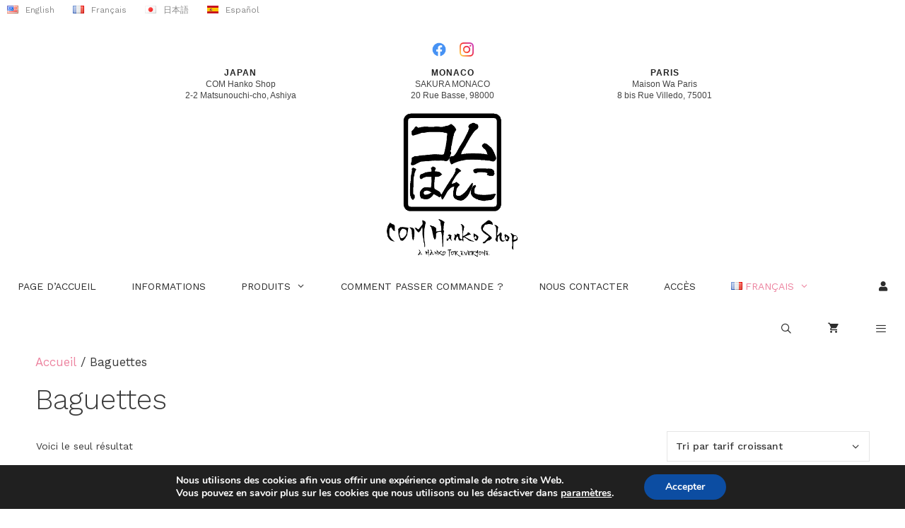

--- FILE ---
content_type: text/css
request_url: https://www.comhankoshop.com/wp-content/plugins/currency_converter/css/style.css?ver=6.9
body_size: 221
content:
#currency_converter {
    margin: 20px;
}

.chip {
    display: inline-block;
    padding: 0 15px;
    margin: 10px;
    height: 30px;
    font-size: 15px;
    line-height: 30px;
    background-color: white;
    color: grey;
}

.chip img {
    float: left;
    margin: 0 10px 0 -25px;
    height: 30px;
    width: 40px;
}

.option_text {
    color: grey;
    font-style: italic;
    font-size: 12px;
}


--- FILE ---
content_type: text/css
request_url: https://www.comhankoshop.com/wp-content/plugins/kanji-editor/css/font.css?ver=6.9
body_size: 346
content:
@import url("https://fonts.googleapis.com/css?family=Dela+Gothic+One|Rampart+One|Reggae+One|RocknRoll+One|Yuji+Boku|Yuji+Hentaigana+Akebono|Yuji+Syuku|Yusei+Magic|Zen+Antique");

@font-face {
    font-family: 'yozakura';
    src: url('../fonts/yozakurajp-regular-webfont.woff2') format('woff2'),
         url('../fonts/yozakurajp-regular-webfont.woff') format('woff');
    font-weight: normal;
    font-style: normal;
}

@font-face {
    font-family: 'Dela Gothic One';
    src: url('../fonts/DelaGothicOne-Regular.woff2') format('woff2'),
        url('../fonts/DelaGothicOne-Regular.woff') format('woff');
    font-weight: normal;
    font-style: normal;
    font-display: swap;
}

@font-face {
    font-family: 'YOZAKURA';
    font-style: normal;
    font-weight: normal;
    src: local('../fonts/YOZAKURA Regular'), url('../fonts/YOZAKURA-Regular.woff') format('woff');
    }



--- FILE ---
content_type: text/css
request_url: https://www.comhankoshop.com/wp-content/plugins/kanji-editor/css/kanji_editor.css?ver=6.9
body_size: 481
content:
/* Style the tab */
.tab {
    width: 300px;
    overflow: hidden;
    border: 1px solid #ccc;
    background-color: #f1f1f1;
    margin-top: 20px;
}

/* Style the buttons that are used to open the tab content */
.tab button {
    background-color: inherit;
    float: left;
    border: none;
    outline: none;
    cursor: pointer;
    padding: 14px 16px;
    transition: 0.3s;
    font-size: 11px !important;
}

/* Change background color of buttons on hover */
.tab button:hover {
    background-color: #ddd;
}

/* Create an active/current tablink class */
.tab button.active {
    background-color: #ccc;
}

/* Style the tab content */
.tabcontent {
    width: 300px;
    display: none;
    /*padding: 6px 12px;*/
    border: 1px solid #ccc;
    border-top: none;
}

.tabcontent {
    animation: fadeEffect 1s; /* Fading effect takes 1 second */
}

/* Go from zero to full opacity */
@keyframes fadeEffect {
    from {opacity: 0;}
    to {opacity: 1;}
}

#template-svg img:hover {
    border: 2px solid black;
}

#image-svg img:hover {
    border: 2px solid black;
}

--- FILE ---
content_type: text/css
request_url: https://www.comhankoshop.com/wp-content/themes/generatepress_child/style.css?ver=1646905911
body_size: 1263
content:
/*
 Theme Name:   GeneratePress Child
 Theme URI:    https://generatepress.com
 Description:  Default GeneratePress child theme
 Author:       Tom Usborne
 Author URI:   https://tomusborne.com
 Template:     generatepress
 Version:      0.1
*/

.inline-radio.inline-radio > span > input {
    float: none ;
    display: inline-block;
    vertical-align: middle;
    padding: 5px;
    margin: 5px;
}

.inline-radio.inline-radio > span > label {
    float: none ;
    display: inline-block;
    vertical-align: middle;
    padding: 5px;
    margin: 5px;
}

@media (min-width: 768px){

    .woocommerce .col2-set .col-1, .woocommerce-page .col2-set .col-1,
    .woocommerce .col2-set .col-2, .woocommerce-page .col2-set .col-2{
        width: 100%;
    }
}

.optional.optional {
    display: none;
}

.hidden.hidden {
    display: none;
}

@keyframes blink {
    50% {
        color:#96588a;
    }
}

.blinking.blinking { /*or other element you want*/
    animation: blink 0.5s step-end infinite alternate;
}

#translation_result > select {
    display: inline;
    font-size: 16px;
    font-weight: 700;
    color:black;
    line-height: 1.3;
    padding: .6em 1.4em .5em .8em;
    max-width: 50%;
    box-sizing: border-box;
    margin: 10px;
    border: 1px solid #aaa;
    box-shadow: 0 1px 0 1px rgba(0,0,0,.04);
    border-radius: .5em;
    background-color: whitesmoke;
    background-repeat: no-repeat, repeat;
    background-position: right .7em top 50%, 0 0;
    background-size: .65em auto, 100%;
}

.image-radio.image-radio > span > input {
    position: absolute;
    z-index: 999;
    opacity: 0;
    -moz-appearance: none;
    -webkit-appearance: none;
}

.image-radio.image-radio > span > input:checked+label {
    opacity:1;
}

.image-radio.image-radio > span > label {
    opacity: .3;
}

.image-radio.image-radio > span > label:hover {
    opacity: .7;
    transform: scale(1.1);
}

.wrap-collabsible.wrap-collabsible input[type='checkbox'] {
    display: none;
}

.lbl-toggle.lbl-toggle {
    display: block;

    font-weight: bold;
    font-family: monospace;
    font-size: 1.2rem;
    text-transform: uppercase;
    text-align: center;

    padding: 1rem;

    color: grey;
    background: lightgrey;

    cursor: pointer;

    border-radius: 7px;
    transition: all 0.25s ease-out;
}

.lbl-toggle.lbl-toggle:hover {
    color: black;
}

.lbl-toggle.lbl-toggle::before {
    content: ' ';
    display: inline-block;

    border-top: 5px solid transparent;
    border-bottom: 5px solid transparent;
    border-left: 5px solid currentColor;

    vertical-align: middle;
    margin-right: .7rem;
    transform: translateY(-2px);

    transition: transform .2s ease-out;
}

.collapsible-content.collapsible-content .content-inner {
    background: whitesmoke;
    border-bottom: 1px solid whitesmoke;

    border-bottom-left-radius: 7px;
    border-bottom-right-radius: 7px;
    padding: .5rem 1rem;
}

.collapsible-content.collapsible-content {
    max-height: 0px;
    overflow: hidden;

    transition: max-height .25s ease-in-out;
}

.toggle.toggle:checked + .lbl-toggle.lbl-toggle + .collapsible-content.collapsible-content {
    max-height: 5000px;
}

.toggle.toggle:checked + .lbl-toggle.lbl-toggle::before {
    transform: rotate(90deg) translateX(-3px);
}

.toggle.toggle:checked + .lbl-toggle.lbl-toggle {
    border-bottom-right-radius: 0;
    border-bottom-left-radius: 0;
}


.add_to_cart_button,.woocommerce-button {
    color: white !important;
    background-color: #1e73be !important;
}

.add_to_cart_button:hover,.woocommerce-button:hover{
    color: white !important;
    background-color: #377fbf !important;
}

.woocommerce-cart table.cart img {
    width: 100px;
}


--- FILE ---
content_type: application/javascript
request_url: https://www.comhankoshop.com/wp-content/plugins/kanji-editor/js/fabric.js?ver=6.9
body_size: 206553
content:
/* build: `node build.js modules=ALL exclude=gestures,accessors,erasing requirejs minifier=uglifyjs` */
/*! Fabric.js Copyright 2008-2015, Printio (Juriy Zaytsev, Maxim Chernyak) */

var fabric = fabric || { version: '4.6.0' };
if (typeof exports !== 'undefined') {
  exports.fabric = fabric;
}
/* _AMD_START_ */
else if (typeof define === 'function' && define.amd) {
  define([], function() { return fabric; });
}
/* _AMD_END_ */
if (typeof document !== 'undefined' && typeof window !== 'undefined') {
  if (document instanceof (typeof HTMLDocument !== 'undefined' ? HTMLDocument : Document)) {
    fabric.document = document;
  }
  else {
    fabric.document = document.implementation.createHTMLDocument('');
  }
  fabric.window = window;
}
else {
  // assume we're running under node.js when document/window are not present
  var jsdom = require('jsdom');
  var virtualWindow = new jsdom.JSDOM(
    decodeURIComponent('%3C!DOCTYPE%20html%3E%3Chtml%3E%3Chead%3E%3C%2Fhead%3E%3Cbody%3E%3C%2Fbody%3E%3C%2Fhtml%3E'),
    {
      features: {
        FetchExternalResources: ['img']
      },
      resources: 'usable'
    }).window;
  fabric.document = virtualWindow.document;
  fabric.jsdomImplForWrapper = require('jsdom/lib/jsdom/living/generated/utils').implForWrapper;
  fabric.nodeCanvas = require('jsdom/lib/jsdom/utils').Canvas;
  fabric.window = virtualWindow;
  DOMParser = fabric.window.DOMParser;
}

/**
 * True when in environment that supports touch events
 * @type boolean
 */
fabric.isTouchSupported = 'ontouchstart' in fabric.window || 'ontouchstart' in fabric.document ||
  (fabric.window && fabric.window.navigator && fabric.window.navigator.maxTouchPoints > 0);

/**
 * True when in environment that's probably Node.js
 * @type boolean
 */
fabric.isLikelyNode = typeof Buffer !== 'undefined' &&
                      typeof window === 'undefined';

/* _FROM_SVG_START_ */
/**
 * Attributes parsed from all SVG elements
 * @type array
 */
fabric.SHARED_ATTRIBUTES = [
  'display',
  'transform',
  'fill', 'fill-opacity', 'fill-rule',
  'opacity',
  'stroke', 'stroke-dasharray', 'stroke-linecap', 'stroke-dashoffset',
  'stroke-linejoin', 'stroke-miterlimit',
  'stroke-opacity', 'stroke-width',
  'id', 'paint-order', 'vector-effect',
  'instantiated_by_use', 'clip-path',
];
/* _FROM_SVG_END_ */

/**
 * Pixel per Inch as a default value set to 96. Can be changed for more realistic conversion.
 */
fabric.DPI = 96;
fabric.reNum = '(?:[-+]?(?:\\d+|\\d*\\.\\d+)(?:[eE][-+]?\\d+)?)';
fabric.commaWsp = '(?:\\s+,?\\s*|,\\s*)';
fabric.rePathCommand = /([-+]?((\d+\.\d+)|((\d+)|(\.\d+)))(?:[eE][-+]?\d+)?)/ig;
fabric.reNonWord = /[ \n\.,;!\?\-]/;
fabric.fontPaths = { };
fabric.iMatrix = [1, 0, 0, 1, 0, 0];
fabric.svgNS = 'http://www.w3.org/2000/svg';

/**
 * Pixel limit for cache canvases. 1Mpx , 4Mpx should be fine.
 * @since 1.7.14
 * @type Number
 * @default
 */
fabric.perfLimitSizeTotal = 2097152;

/**
 * Pixel limit for cache canvases width or height. IE fixes the maximum at 5000
 * @since 1.7.14
 * @type Number
 * @default
 */
fabric.maxCacheSideLimit = 4096;

/**
 * Lowest pixel limit for cache canvases, set at 256PX
 * @since 1.7.14
 * @type Number
 * @default
 */
fabric.minCacheSideLimit = 256;

/**
 * Cache Object for widths of chars in text rendering.
 */
fabric.charWidthsCache = { };

/**
 * if webgl is enabled and available, textureSize will determine the size
 * of the canvas backend
 * @since 2.0.0
 * @type Number
 * @default
 */
fabric.textureSize = 2048;

/**
 * When 'true', style information is not retained when copy/pasting text, making
 * pasted text use destination style.
 * Defaults to 'false'.
 * @type Boolean
 * @default
 */
fabric.disableStyleCopyPaste = false;

/**
 * Enable webgl for filtering picture is available
 * A filtering backend will be initialized, this will both take memory and
 * time since a default 2048x2048 canvas will be created for the gl context
 * @since 2.0.0
 * @type Boolean
 * @default
 */
fabric.enableGLFiltering = true;

/**
 * Device Pixel Ratio
 * @see https://developer.apple.com/library/safari/documentation/AudioVideo/Conceptual/HTML-canvas-guide/SettingUptheCanvas/SettingUptheCanvas.html
 */
fabric.devicePixelRatio = fabric.window.devicePixelRatio ||
                          fabric.window.webkitDevicePixelRatio ||
                          fabric.window.mozDevicePixelRatio ||
                          1;
/**
 * Browser-specific constant to adjust CanvasRenderingContext2D.shadowBlur value,
 * which is unitless and not rendered equally across browsers.
 *
 * Values that work quite well (as of October 2017) are:
 * - Chrome: 1.5
 * - Edge: 1.75
 * - Firefox: 0.9
 * - Safari: 0.95
 *
 * @since 2.0.0
 * @type Number
 * @default 1
 */
fabric.browserShadowBlurConstant = 1;

/**
 * This object contains the result of arc to bezier conversion for faster retrieving if the same arc needs to be converted again.
 * It was an internal variable, is accessible since version 2.3.4
 */
fabric.arcToSegmentsCache = { };

/**
 * This object keeps the results of the boundsOfCurve calculation mapped by the joined arguments necessary to calculate it.
 * It does speed up calculation, if you parse and add always the same paths, but in case of heavy usage of freedrawing
 * you do not get any speed benefit and you get a big object in memory.
 * The object was a private variable before, while now is appended to the lib so that you have access to it and you
 * can eventually clear it.
 * It was an internal variable, is accessible since version 2.3.4
 */
fabric.boundsOfCurveCache = { };

/**
 * If disabled boundsOfCurveCache is not used. For apps that make heavy usage of pencil drawing probably disabling it is better
 * @default true
 */
fabric.cachesBoundsOfCurve = true;

/**
 * Skip performance testing of setupGLContext and force the use of putImageData that seems to be the one that works best on
 * Chrome + old hardware. if your users are experiencing empty images after filtering you may try to force this to true
 * this has to be set before instantiating the filtering backend ( before filtering the first image )
 * @type Boolean
 * @default false
 */
fabric.forceGLPutImageData = false;

fabric.initFilterBackend = function() {
  if (fabric.enableGLFiltering && fabric.isWebglSupported && fabric.isWebglSupported(fabric.textureSize)) {
    console.log('max texture size: ' + fabric.maxTextureSize);
    return (new fabric.WebglFilterBackend({ tileSize: fabric.textureSize }));
  }
  else if (fabric.Canvas2dFilterBackend) {
    return (new fabric.Canvas2dFilterBackend());
  }
};


if (typeof document !== 'undefined' && typeof window !== 'undefined') {
  // ensure globality even if entire library were function wrapped (as in Meteor.js packaging system)
  window.fabric = fabric;
}


(function() {

  /**
   * @private
   * @param {String} eventName
   * @param {Function} handler
   */
  function _removeEventListener(eventName, handler) {
    if (!this.__eventListeners[eventName]) {
      return;
    }
    var eventListener = this.__eventListeners[eventName];
    if (handler) {
      eventListener[eventListener.indexOf(handler)] = false;
    }
    else {
      fabric.util.array.fill(eventListener, false);
    }
  }

  /**
   * Observes specified event
   * @memberOf fabric.Observable
   * @alias on
   * @param {String|Object} eventName Event name (eg. 'after:render') or object with key/value pairs (eg. {'after:render': handler, 'selection:cleared': handler})
   * @param {Function} handler Function that receives a notification when an event of the specified type occurs
   * @return {Self} thisArg
   * @chainable
   */
  function on(eventName, handler) {
    if (!this.__eventListeners) {
      this.__eventListeners = { };
    }
    // one object with key/value pairs was passed
    if (arguments.length === 1) {
      for (var prop in eventName) {
        this.on(prop, eventName[prop]);
      }
    }
    else {
      if (!this.__eventListeners[eventName]) {
        this.__eventListeners[eventName] = [];
      }
      this.__eventListeners[eventName].push(handler);
    }
    return this;
  }

  function _once(eventName, handler) {
    var _handler = function () {
      handler.apply(this, arguments);
      this.off(eventName, _handler);
    }.bind(this);
    this.on(eventName, _handler);
  }

  function once(eventName, handler) {
    // one object with key/value pairs was passed
    if (arguments.length === 1) {
      for (var prop in eventName) {
        _once.call(this, prop, eventName[prop]);
      }
    }
    else {
      _once.call(this, eventName, handler);
    }
    return this;
  }

  /**
   * Stops event observing for a particular event handler. Calling this method
   * without arguments removes all handlers for all events
   * @memberOf fabric.Observable
   * @alias off
   * @param {String|Object} eventName Event name (eg. 'after:render') or object with key/value pairs (eg. {'after:render': handler, 'selection:cleared': handler})
   * @param {Function} handler Function to be deleted from EventListeners
   * @return {Self} thisArg
   * @chainable
   */
  function off(eventName, handler) {
    if (!this.__eventListeners) {
      return this;
    }

    // remove all key/value pairs (event name -> event handler)
    if (arguments.length === 0) {
      for (eventName in this.__eventListeners) {
        _removeEventListener.call(this, eventName);
      }
    }
    // one object with key/value pairs was passed
    else if (arguments.length === 1 && typeof arguments[0] === 'object') {
      for (var prop in eventName) {
        _removeEventListener.call(this, prop, eventName[prop]);
      }
    }
    else {
      _removeEventListener.call(this, eventName, handler);
    }
    return this;
  }

  /**
   * Fires event with an optional options object
   * @memberOf fabric.Observable
   * @param {String} eventName Event name to fire
   * @param {Object} [options] Options object
   * @return {Self} thisArg
   * @chainable
   */
  function fire(eventName, options) {
    if (!this.__eventListeners) {
      return this;
    }

    var listenersForEvent = this.__eventListeners[eventName];
    if (!listenersForEvent) {
      return this;
    }

    for (var i = 0, len = listenersForEvent.length; i < len; i++) {
      listenersForEvent[i] && listenersForEvent[i].call(this, options || { });
    }
    this.__eventListeners[eventName] = listenersForEvent.filter(function(value) {
      return value !== false;
    });
    return this;
  }

  /**
   * @namespace fabric.Observable
   * @tutorial {@link http://fabricjs.com/fabric-intro-part-2#events}
   * @see {@link http://fabricjs.com/events|Events demo}
   */
  fabric.Observable = {
    fire: fire,
    on: on,
    once: once,
    off: off,
  };
})();


/**
 * @namespace fabric.Collection
 */
fabric.Collection = {

  _objects: [],

  /**
   * Adds objects to collection, Canvas or Group, then renders canvas
   * (if `renderOnAddRemove` is not `false`).
   * in case of Group no changes to bounding box are made.
   * Objects should be instances of (or inherit from) fabric.Object
   * Use of this function is highly discouraged for groups.
   * you can add a bunch of objects with the add method but then you NEED
   * to run a addWithUpdate call for the Group class or position/bbox will be wrong.
   * @param {...fabric.Object} object Zero or more fabric instances
   * @return {Self} thisArg
   * @chainable
   */
  add: function () {
    this._objects.push.apply(this._objects, arguments);
    if (this._onObjectAdded) {
      for (var i = 0, length = arguments.length; i < length; i++) {
        this._onObjectAdded(arguments[i]);
      }
    }
    this.renderOnAddRemove && this.requestRenderAll();
    return this;
  },

  /**
   * Inserts an object into collection at specified index, then renders canvas (if `renderOnAddRemove` is not `false`)
   * An object should be an instance of (or inherit from) fabric.Object
   * Use of this function is highly discouraged for groups.
   * you can add a bunch of objects with the insertAt method but then you NEED
   * to run a addWithUpdate call for the Group class or position/bbox will be wrong.
   * @param {Object} object Object to insert
   * @param {Number} index Index to insert object at
   * @param {Boolean} nonSplicing When `true`, no splicing (shifting) of objects occurs
   * @return {Self} thisArg
   * @chainable
   */
  insertAt: function (object, index, nonSplicing) {
    var objects = this._objects;
    if (nonSplicing) {
      objects[index] = object;
    }
    else {
      objects.splice(index, 0, object);
    }
    this._onObjectAdded && this._onObjectAdded(object);
    this.renderOnAddRemove && this.requestRenderAll();
    return this;
  },

  /**
   * Removes objects from a collection, then renders canvas (if `renderOnAddRemove` is not `false`)
   * @param {...fabric.Object} object Zero or more fabric instances
   * @return {Self} thisArg
   * @chainable
   */
  remove: function() {
    var objects = this._objects,
        index, somethingRemoved = false;

    for (var i = 0, length = arguments.length; i < length; i++) {
      index = objects.indexOf(arguments[i]);

      // only call onObjectRemoved if an object was actually removed
      if (index !== -1) {
        somethingRemoved = true;
        objects.splice(index, 1);
        this._onObjectRemoved && this._onObjectRemoved(arguments[i]);
      }
    }

    this.renderOnAddRemove && somethingRemoved && this.requestRenderAll();
    return this;
  },

  /**
   * Executes given function for each object in this group
   * @param {Function} callback
   *                   Callback invoked with current object as first argument,
   *                   index - as second and an array of all objects - as third.
   *                   Callback is invoked in a context of Global Object (e.g. `window`)
   *                   when no `context` argument is given
   *
   * @param {Object} context Context (aka thisObject)
   * @return {Self} thisArg
   * @chainable
   */
  forEachObject: function(callback, context) {
    var objects = this.getObjects();
    for (var i = 0, len = objects.length; i < len; i++) {
      callback.call(context, objects[i], i, objects);
    }
    return this;
  },

  /**
   * Returns an array of children objects of this instance
   * Type parameter introduced in 1.3.10
   * since 2.3.5 this method return always a COPY of the array;
   * @param {String} [type] When specified, only objects of this type are returned
   * @return {Array}
   */
  getObjects: function(type) {
    if (typeof type === 'undefined') {
      return this._objects.concat();
    }
    return this._objects.filter(function(o) {
      return o.type === type;
    });
  },

  /**
   * Returns object at specified index
   * @param {Number} index
   * @return {Self} thisArg
   */
  item: function (index) {
    return this._objects[index];
  },

  /**
   * Returns true if collection contains no objects
   * @return {Boolean} true if collection is empty
   */
  isEmpty: function () {
    return this._objects.length === 0;
  },

  /**
   * Returns a size of a collection (i.e: length of an array containing its objects)
   * @return {Number} Collection size
   */
  size: function() {
    return this._objects.length;
  },

  /**
   * Returns true if collection contains an object
   * @param {Object} object Object to check against
   * @param {Boolean} [deep=false] `true` to check all descendants, `false` to check only `_objects`
   * @return {Boolean} `true` if collection contains an object
   */
  contains: function (object, deep) {
    if (this._objects.indexOf(object) > -1) {
      return true;
    }
    else if (deep) {
      return this._objects.some(function (obj) {
        return typeof obj.contains === 'function' && obj.contains(object, true);
      });
    }
    return false;
  },

  /**
   * Returns number representation of a collection complexity
   * @return {Number} complexity
   */
  complexity: function () {
    return this._objects.reduce(function (memo, current) {
      memo += current.complexity ? current.complexity() : 0;
      return memo;
    }, 0);
  }
};


/**
 * @namespace fabric.CommonMethods
 */
fabric.CommonMethods = {

  /**
   * Sets object's properties from options
   * @param {Object} [options] Options object
   */
  _setOptions: function(options) {
    for (var prop in options) {
      this.set(prop, options[prop]);
    }
  },

  /**
   * @private
   * @param {Object} [filler] Options object
   * @param {String} [property] property to set the Gradient to
   */
  _initGradient: function(filler, property) {
    if (filler && filler.colorStops && !(filler instanceof fabric.Gradient)) {
      this.set(property, new fabric.Gradient(filler));
    }
  },

  /**
   * @private
   * @param {Object} [filler] Options object
   * @param {String} [property] property to set the Pattern to
   * @param {Function} [callback] callback to invoke after pattern load
   */
  _initPattern: function(filler, property, callback) {
    if (filler && filler.source && !(filler instanceof fabric.Pattern)) {
      this.set(property, new fabric.Pattern(filler, callback));
    }
    else {
      callback && callback();
    }
  },

  /**
   * @private
   */
  _setObject: function(obj) {
    for (var prop in obj) {
      this._set(prop, obj[prop]);
    }
  },

  /**
   * Sets property to a given value. When changing position/dimension -related properties (left, top, scale, angle, etc.) `set` does not update position of object's borders/controls. If you need to update those, call `setCoords()`.
   * @param {String|Object} key Property name or object (if object, iterate over the object properties)
   * @param {Object|Function} value Property value (if function, the value is passed into it and its return value is used as a new one)
   * @return {fabric.Object} thisArg
   * @chainable
   */
  set: function(key, value) {
    if (typeof key === 'object') {
      this._setObject(key);
    }
    else {
      this._set(key, value);
    }
    return this;
  },

  _set: function(key, value) {
    this[key] = value;
  },

  /**
   * Toggles specified property from `true` to `false` or from `false` to `true`
   * @param {String} property Property to toggle
   * @return {fabric.Object} thisArg
   * @chainable
   */
  toggle: function(property) {
    var value = this.get(property);
    if (typeof value === 'boolean') {
      this.set(property, !value);
    }
    return this;
  },

  /**
   * Basic getter
   * @param {String} property Property name
   * @return {*} value of a property
   */
  get: function(property) {
    return this[property];
  }
};


(function(global) {

  var sqrt = Math.sqrt,
      atan2 = Math.atan2,
      pow = Math.pow,
      PiBy180 = Math.PI / 180,
      PiBy2 = Math.PI / 2;

  /**
   * @namespace fabric.util
   */
  fabric.util = {

    /**
     * Calculate the cos of an angle, avoiding returning floats for known results
     * @static
     * @memberOf fabric.util
     * @param {Number} angle the angle in radians or in degree
     * @return {Number}
     */
    cos: function(angle) {
      if (angle === 0) { return 1; }
      if (angle < 0) {
        // cos(a) = cos(-a)
        angle = -angle;
      }
      var angleSlice = angle / PiBy2;
      switch (angleSlice) {
        case 1: case 3: return 0;
        case 2: return -1;
      }
      return Math.cos(angle);
    },

    /**
     * Calculate the sin of an angle, avoiding returning floats for known results
     * @static
     * @memberOf fabric.util
     * @param {Number} angle the angle in radians or in degree
     * @return {Number}
     */
    sin: function(angle) {
      if (angle === 0) { return 0; }
      var angleSlice = angle / PiBy2, sign = 1;
      if (angle < 0) {
        // sin(-a) = -sin(a)
        sign = -1;
      }
      switch (angleSlice) {
        case 1: return sign;
        case 2: return 0;
        case 3: return -sign;
      }
      return Math.sin(angle);
    },

    /**
     * Removes value from an array.
     * Presence of value (and its position in an array) is determined via `Array.prototype.indexOf`
     * @static
     * @memberOf fabric.util
     * @param {Array} array
     * @param {*} value
     * @return {Array} original array
     */
    removeFromArray: function(array, value) {
      var idx = array.indexOf(value);
      if (idx !== -1) {
        array.splice(idx, 1);
      }
      return array;
    },

    /**
     * Returns random number between 2 specified ones.
     * @static
     * @memberOf fabric.util
     * @param {Number} min lower limit
     * @param {Number} max upper limit
     * @return {Number} random value (between min and max)
     */
    getRandomInt: function(min, max) {
      return Math.floor(Math.random() * (max - min + 1)) + min;
    },

    /**
     * Transforms degrees to radians.
     * @static
     * @memberOf fabric.util
     * @param {Number} degrees value in degrees
     * @return {Number} value in radians
     */
    degreesToRadians: function(degrees) {
      return degrees * PiBy180;
    },

    /**
     * Transforms radians to degrees.
     * @static
     * @memberOf fabric.util
     * @param {Number} radians value in radians
     * @return {Number} value in degrees
     */
    radiansToDegrees: function(radians) {
      return radians / PiBy180;
    },

    /**
     * Rotates `point` around `origin` with `radians`
     * @static
     * @memberOf fabric.util
     * @param {fabric.Point} point The point to rotate
     * @param {fabric.Point} origin The origin of the rotation
     * @param {Number} radians The radians of the angle for the rotation
     * @return {fabric.Point} The new rotated point
     */
    rotatePoint: function(point, origin, radians) {
      var newPoint = new fabric.Point(point.x - origin.x, point.y - origin.y),
          v = fabric.util.rotateVector(newPoint, radians);
      return new fabric.Point(v.x, v.y).addEquals(origin);
    },

    /**
     * Rotates `vector` with `radians`
     * @static
     * @memberOf fabric.util
     * @param {Object} vector The vector to rotate (x and y)
     * @param {Number} radians The radians of the angle for the rotation
     * @return {Object} The new rotated point
     */
    rotateVector: function(vector, radians) {
      var sin = fabric.util.sin(radians),
          cos = fabric.util.cos(radians),
          rx = vector.x * cos - vector.y * sin,
          ry = vector.x * sin + vector.y * cos;
      return {
        x: rx,
        y: ry
      };
    },

    /**
     * Apply transform t to point p
     * @static
     * @memberOf fabric.util
     * @param  {fabric.Point} p The point to transform
     * @param  {Array} t The transform
     * @param  {Boolean} [ignoreOffset] Indicates that the offset should not be applied
     * @return {fabric.Point} The transformed point
     */
    transformPoint: function(p, t, ignoreOffset) {
      if (ignoreOffset) {
        return new fabric.Point(
          t[0] * p.x + t[2] * p.y,
          t[1] * p.x + t[3] * p.y
        );
      }
      return new fabric.Point(
        t[0] * p.x + t[2] * p.y + t[4],
        t[1] * p.x + t[3] * p.y + t[5]
      );
    },

    /**
     * Returns coordinates of points's bounding rectangle (left, top, width, height)
     * @param {Array} points 4 points array
     * @param {Array} [transform] an array of 6 numbers representing a 2x3 transform matrix
     * @return {Object} Object with left, top, width, height properties
     */
    makeBoundingBoxFromPoints: function(points, transform) {
      if (transform) {
        for (var i = 0; i < points.length; i++) {
          points[i] = fabric.util.transformPoint(points[i], transform);
        }
      }
      var xPoints = [points[0].x, points[1].x, points[2].x, points[3].x],
          minX = fabric.util.array.min(xPoints),
          maxX = fabric.util.array.max(xPoints),
          width = maxX - minX,
          yPoints = [points[0].y, points[1].y, points[2].y, points[3].y],
          minY = fabric.util.array.min(yPoints),
          maxY = fabric.util.array.max(yPoints),
          height = maxY - minY;

      return {
        left: minX,
        top: minY,
        width: width,
        height: height
      };
    },

    /**
     * Invert transformation t
     * @static
     * @memberOf fabric.util
     * @param {Array} t The transform
     * @return {Array} The inverted transform
     */
    invertTransform: function(t) {
      var a = 1 / (t[0] * t[3] - t[1] * t[2]),
          r = [a * t[3], -a * t[1], -a * t[2], a * t[0]],
          o = fabric.util.transformPoint({ x: t[4], y: t[5] }, r, true);
      r[4] = -o.x;
      r[5] = -o.y;
      return r;
    },

    /**
     * A wrapper around Number#toFixed, which contrary to native method returns number, not string.
     * @static
     * @memberOf fabric.util
     * @param {Number|String} number number to operate on
     * @param {Number} fractionDigits number of fraction digits to "leave"
     * @return {Number}
     */
    toFixed: function(number, fractionDigits) {
      return parseFloat(Number(number).toFixed(fractionDigits));
    },

    /**
     * Converts from attribute value to pixel value if applicable.
     * Returns converted pixels or original value not converted.
     * @param {Number|String} value number to operate on
     * @param {Number} fontSize
     * @return {Number|String}
     */
    parseUnit: function(value, fontSize) {
      var unit = /\D{0,2}$/.exec(value),
          number = parseFloat(value);
      if (!fontSize) {
        fontSize = fabric.Text.DEFAULT_SVG_FONT_SIZE;
      }
      switch (unit[0]) {
        case 'mm':
          return number * fabric.DPI / 25.4;

        case 'cm':
          return number * fabric.DPI / 2.54;

        case 'in':
          return number * fabric.DPI;

        case 'pt':
          return number * fabric.DPI / 72; // or * 4 / 3

        case 'pc':
          return number * fabric.DPI / 72 * 12; // or * 16

        case 'em':
          return number * fontSize;

        default:
          return number;
      }
    },

    /**
     * Function which always returns `false`.
     * @static
     * @memberOf fabric.util
     * @return {Boolean}
     */
    falseFunction: function() {
      return false;
    },

    /**
     * Returns klass "Class" object of given namespace
     * @memberOf fabric.util
     * @param {String} type Type of object (eg. 'circle')
     * @param {String} namespace Namespace to get klass "Class" object from
     * @return {Object} klass "Class"
     */
    getKlass: function(type, namespace) {
      // capitalize first letter only
      type = fabric.util.string.camelize(type.charAt(0).toUpperCase() + type.slice(1));
      return fabric.util.resolveNamespace(namespace)[type];
    },

    /**
     * Returns array of attributes for given svg that fabric parses
     * @memberOf fabric.util
     * @param {String} type Type of svg element (eg. 'circle')
     * @return {Array} string names of supported attributes
     */
    getSvgAttributes: function(type) {
      var attributes = [
        'instantiated_by_use',
        'style',
        'id',
        'class'
      ];
      switch (type) {
        case 'linearGradient':
          attributes = attributes.concat(['x1', 'y1', 'x2', 'y2', 'gradientUnits', 'gradientTransform']);
          break;
        case 'radialGradient':
          attributes = attributes.concat(['gradientUnits', 'gradientTransform', 'cx', 'cy', 'r', 'fx', 'fy', 'fr']);
          break;
        case 'stop':
          attributes = attributes.concat(['offset', 'stop-color', 'stop-opacity']);
          break;
      }
      return attributes;
    },

    /**
     * Returns object of given namespace
     * @memberOf fabric.util
     * @param {String} namespace Namespace string e.g. 'fabric.Image.filter' or 'fabric'
     * @return {Object} Object for given namespace (default fabric)
     */
    resolveNamespace: function(namespace) {
      if (!namespace) {
        return fabric;
      }

      var parts = namespace.split('.'),
          len = parts.length, i,
          obj = global || fabric.window;

      for (i = 0; i < len; ++i) {
        obj = obj[parts[i]];
      }

      return obj;
    },

    /**
     * Loads image element from given url and passes it to a callback
     * @memberOf fabric.util
     * @param {String} url URL representing an image
     * @param {Function} callback Callback; invoked with loaded image
     * @param {*} [context] Context to invoke callback in
     * @param {Object} [crossOrigin] crossOrigin value to set image element to
     */
    loadImage: function(url, callback, context, crossOrigin) {
      if (!url) {
        callback && callback.call(context, url);
        return;
      }

      var img = fabric.util.createImage();

      /** @ignore */
      var onLoadCallback = function () {
        callback && callback.call(context, img, false);
        img = img.onload = img.onerror = null;
      };

      img.onload = onLoadCallback;
      /** @ignore */
      img.onerror = function() {
        fabric.log('Error loading ' + img.src);
        callback && callback.call(context, null, true);
        img = img.onload = img.onerror = null;
      };

      // data-urls appear to be buggy with crossOrigin
      // https://github.com/kangax/fabric.js/commit/d0abb90f1cd5c5ef9d2a94d3fb21a22330da3e0a#commitcomment-4513767
      // see https://code.google.com/p/chromium/issues/detail?id=315152
      //     https://bugzilla.mozilla.org/show_bug.cgi?id=935069
      // crossOrigin null is the same as not set.
      if (url.indexOf('data') !== 0 &&
        crossOrigin !== undefined &&
        crossOrigin !== null) {
        img.crossOrigin = crossOrigin;
      }

      // IE10 / IE11-Fix: SVG contents from data: URI
      // will only be available if the IMG is present
      // in the DOM (and visible)
      if (url.substring(0,14) === 'data:image/svg') {
        img.onload = null;
        fabric.util.loadImageInDom(img, onLoadCallback);
      }

      img.src = url;
    },

    /**
     * Attaches SVG image with data: URL to the dom
     * @memberOf fabric.util
     * @param {Object} img Image object with data:image/svg src
     * @param {Function} callback Callback; invoked with loaded image
     * @return {Object} DOM element (div containing the SVG image)
     */
    loadImageInDom: function(img, onLoadCallback) {
      var div = fabric.document.createElement('div');
      div.style.width = div.style.height = '1px';
      div.style.left = div.style.top = '-100%';
      div.style.position = 'absolute';
      div.appendChild(img);
      fabric.document.querySelector('body').appendChild(div);
      /**
       * Wrap in function to:
       *   1. Call existing callback
       *   2. Cleanup DOM
       */
      img.onload = function () {
        onLoadCallback();
        div.parentNode.removeChild(div);
        div = null;
      };
    },

    /**
     * Creates corresponding fabric instances from their object representations
     * @static
     * @memberOf fabric.util
     * @param {Array} objects Objects to enliven
     * @param {Function} callback Callback to invoke when all objects are created
     * @param {String} namespace Namespace to get klass "Class" object from
     * @param {Function} reviver Method for further parsing of object elements,
     * called after each fabric object created.
     */
    enlivenObjects: function(objects, callback, namespace, reviver) {
      objects = objects || [];

      var enlivenedObjects = [],
          numLoadedObjects = 0,
          numTotalObjects = objects.length;

      function onLoaded() {
        if (++numLoadedObjects === numTotalObjects) {
          callback && callback(enlivenedObjects.filter(function(obj) {
            // filter out undefined objects (objects that gave error)
            return obj;
          }));
        }
      }

      if (!numTotalObjects) {
        callback && callback(enlivenedObjects);
        return;
      }

      objects.forEach(function (o, index) {
        // if sparse array
        if (!o || !o.type) {
          onLoaded();
          return;
        }
        var klass = fabric.util.getKlass(o.type, namespace);
        klass.fromObject(o, function (obj, error) {
          error || (enlivenedObjects[index] = obj);
          reviver && reviver(o, obj, error);
          onLoaded();
        });
      });
    },

    /**
     * Create and wait for loading of patterns
     * @static
     * @memberOf fabric.util
     * @param {Array} patterns Objects to enliven
     * @param {Function} callback Callback to invoke when all objects are created
     * called after each fabric object created.
     */
    enlivenPatterns: function(patterns, callback) {
      patterns = patterns || [];

      function onLoaded() {
        if (++numLoadedPatterns === numPatterns) {
          callback && callback(enlivenedPatterns);
        }
      }

      var enlivenedPatterns = [],
          numLoadedPatterns = 0,
          numPatterns = patterns.length;

      if (!numPatterns) {
        callback && callback(enlivenedPatterns);
        return;
      }

      patterns.forEach(function (p, index) {
        if (p && p.source) {
          new fabric.Pattern(p, function(pattern) {
            enlivenedPatterns[index] = pattern;
            onLoaded();
          });
        }
        else {
          enlivenedPatterns[index] = p;
          onLoaded();
        }
      });
    },

    /**
     * Groups SVG elements (usually those retrieved from SVG document)
     * @static
     * @memberOf fabric.util
     * @param {Array} elements SVG elements to group
     * @param {Object} [options] Options object
     * @param {String} path Value to set sourcePath to
     * @return {fabric.Object|fabric.Group}
     */
    groupSVGElements: function(elements, options, path) {
      var object;
      if (elements && elements.length === 1) {
        return elements[0];
      }
      if (options) {
        if (options.width && options.height) {
          options.centerPoint = {
            x: options.width / 2,
            y: options.height / 2
          };
        }
        else {
          delete options.width;
          delete options.height;
        }
      }
      object = new fabric.Group(elements, options);
      if (typeof path !== 'undefined') {
        object.sourcePath = path;
      }
      return object;
    },

    /**
     * Populates an object with properties of another object
     * @static
     * @memberOf fabric.util
     * @param {Object} source Source object
     * @param {Object} destination Destination object
     * @return {Array} properties Properties names to include
     */
    populateWithProperties: function(source, destination, properties) {
      if (properties && Object.prototype.toString.call(properties) === '[object Array]') {
        for (var i = 0, len = properties.length; i < len; i++) {
          if (properties[i] in source) {
            destination[properties[i]] = source[properties[i]];
          }
        }
      }
    },

    /**
     * WARNING: THIS WAS TO SUPPORT OLD BROWSERS. deprecated.
     * WILL BE REMOVED IN FABRIC 5.0
     * Draws a dashed line between two points
     *
     * This method is used to draw dashed line around selection area.
     * See <a href="http://stackoverflow.com/questions/4576724/dotted-stroke-in-canvas">dotted stroke in canvas</a>
     *
     * @param {CanvasRenderingContext2D} ctx context
     * @param {Number} x  start x coordinate
     * @param {Number} y start y coordinate
     * @param {Number} x2 end x coordinate
     * @param {Number} y2 end y coordinate
     * @param {Array} da dash array pattern
     * @deprecated
     */
    drawDashedLine: function(ctx, x, y, x2, y2, da) {
      var dx = x2 - x,
          dy = y2 - y,
          len = sqrt(dx * dx + dy * dy),
          rot = atan2(dy, dx),
          dc = da.length,
          di = 0,
          draw = true;

      ctx.save();
      ctx.translate(x, y);
      ctx.moveTo(0, 0);
      ctx.rotate(rot);

      x = 0;
      while (len > x) {
        x += da[di++ % dc];
        if (x > len) {
          x = len;
        }
        ctx[draw ? 'lineTo' : 'moveTo'](x, 0);
        draw = !draw;
      }

      ctx.restore();
    },

    /**
     * Creates canvas element
     * @static
     * @memberOf fabric.util
     * @return {CanvasElement} initialized canvas element
     */
    createCanvasElement: function() {
      return fabric.document.createElement('canvas');
    },

    /**
     * Creates a canvas element that is a copy of another and is also painted
     * @param {CanvasElement} canvas to copy size and content of
     * @static
     * @memberOf fabric.util
     * @return {CanvasElement} initialized canvas element
     */
    copyCanvasElement: function(canvas) {
      var newCanvas = fabric.util.createCanvasElement();
      newCanvas.width = canvas.width;
      newCanvas.height = canvas.height;
      newCanvas.getContext('2d').drawImage(canvas, 0, 0);
      return newCanvas;
    },

    /**
     * since 2.6.0 moved from canvas instance to utility.
     * @param {CanvasElement} canvasEl to copy size and content of
     * @param {String} format 'jpeg' or 'png', in some browsers 'webp' is ok too
     * @param {Number} quality <= 1 and > 0
     * @static
     * @memberOf fabric.util
     * @return {String} data url
     */
    toDataURL: function(canvasEl, format, quality) {
      return canvasEl.toDataURL('image/' + format, quality);
    },

    /**
     * Creates image element (works on client and node)
     * @static
     * @memberOf fabric.util
     * @return {HTMLImageElement} HTML image element
     */
    createImage: function() {
      return fabric.document.createElement('img');
    },

    /**
     * Multiply matrix A by matrix B to nest transformations
     * @static
     * @memberOf fabric.util
     * @param  {Array} a First transformMatrix
     * @param  {Array} b Second transformMatrix
     * @param  {Boolean} is2x2 flag to multiply matrices as 2x2 matrices
     * @return {Array} The product of the two transform matrices
     */
    multiplyTransformMatrices: function(a, b, is2x2) {
      // Matrix multiply a * b
      return [
        a[0] * b[0] + a[2] * b[1],
        a[1] * b[0] + a[3] * b[1],
        a[0] * b[2] + a[2] * b[3],
        a[1] * b[2] + a[3] * b[3],
        is2x2 ? 0 : a[0] * b[4] + a[2] * b[5] + a[4],
        is2x2 ? 0 : a[1] * b[4] + a[3] * b[5] + a[5]
      ];
    },

    /**
     * Decomposes standard 2x3 matrix into transform components
     * @static
     * @memberOf fabric.util
     * @param  {Array} a transformMatrix
     * @return {Object} Components of transform
     */
    qrDecompose: function(a) {
      var angle = atan2(a[1], a[0]),
          denom = pow(a[0], 2) + pow(a[1], 2),
          scaleX = sqrt(denom),
          scaleY = (a[0] * a[3] - a[2] * a[1]) / scaleX,
          skewX = atan2(a[0] * a[2] + a[1] * a [3], denom);
      return {
        angle: angle / PiBy180,
        scaleX: scaleX,
        scaleY: scaleY,
        skewX: skewX / PiBy180,
        skewY: 0,
        translateX: a[4],
        translateY: a[5]
      };
    },

    /**
     * Returns a transform matrix starting from an object of the same kind of
     * the one returned from qrDecompose, useful also if you want to calculate some
     * transformations from an object that is not enlived yet
     * @static
     * @memberOf fabric.util
     * @param  {Object} options
     * @param  {Number} [options.angle] angle in degrees
     * @return {Number[]} transform matrix
     */
    calcRotateMatrix: function(options) {
      if (!options.angle) {
        return fabric.iMatrix.concat();
      }
      var theta = fabric.util.degreesToRadians(options.angle),
          cos = fabric.util.cos(theta),
          sin = fabric.util.sin(theta);
      return [cos, sin, -sin, cos, 0, 0];
    },

    /**
     * Returns a transform matrix starting from an object of the same kind of
     * the one returned from qrDecompose, useful also if you want to calculate some
     * transformations from an object that is not enlived yet.
     * is called DimensionsTransformMatrix because those properties are the one that influence
     * the size of the resulting box of the object.
     * @static
     * @memberOf fabric.util
     * @param  {Object} options
     * @param  {Number} [options.scaleX]
     * @param  {Number} [options.scaleY]
     * @param  {Boolean} [options.flipX]
     * @param  {Boolean} [options.flipY]
     * @param  {Number} [options.skewX]
     * @param  {Number} [options.skewX]
     * @return {Number[]} transform matrix
     */
    calcDimensionsMatrix: function(options) {
      var scaleX = typeof options.scaleX === 'undefined' ? 1 : options.scaleX,
          scaleY = typeof options.scaleY === 'undefined' ? 1 : options.scaleY,
          scaleMatrix = [
            options.flipX ? -scaleX : scaleX,
            0,
            0,
            options.flipY ? -scaleY : scaleY,
            0,
            0],
          multiply = fabric.util.multiplyTransformMatrices,
          degreesToRadians = fabric.util.degreesToRadians;
      if (options.skewX) {
        scaleMatrix = multiply(
          scaleMatrix,
          [1, 0, Math.tan(degreesToRadians(options.skewX)), 1],
          true);
      }
      if (options.skewY) {
        scaleMatrix = multiply(
          scaleMatrix,
          [1, Math.tan(degreesToRadians(options.skewY)), 0, 1],
          true);
      }
      return scaleMatrix;
    },

    /**
     * Returns a transform matrix starting from an object of the same kind of
     * the one returned from qrDecompose, useful also if you want to calculate some
     * transformations from an object that is not enlived yet
     * @static
     * @memberOf fabric.util
     * @param  {Object} options
     * @param  {Number} [options.angle]
     * @param  {Number} [options.scaleX]
     * @param  {Number} [options.scaleY]
     * @param  {Boolean} [options.flipX]
     * @param  {Boolean} [options.flipY]
     * @param  {Number} [options.skewX]
     * @param  {Number} [options.skewX]
     * @param  {Number} [options.translateX]
     * @param  {Number} [options.translateY]
     * @return {Number[]} transform matrix
     */
    composeMatrix: function(options) {
      var matrix = [1, 0, 0, 1, options.translateX || 0, options.translateY || 0],
          multiply = fabric.util.multiplyTransformMatrices;
      if (options.angle) {
        matrix = multiply(matrix, fabric.util.calcRotateMatrix(options));
      }
      if (options.scaleX !== 1 || options.scaleY !== 1 ||
          options.skewX || options.skewY || options.flipX || options.flipY) {
        matrix = multiply(matrix, fabric.util.calcDimensionsMatrix(options));
      }
      return matrix;
    },

    /**
     * reset an object transform state to neutral. Top and left are not accounted for
     * @static
     * @memberOf fabric.util
     * @param  {fabric.Object} target object to transform
     */
    resetObjectTransform: function (target) {
      target.scaleX = 1;
      target.scaleY = 1;
      target.skewX = 0;
      target.skewY = 0;
      target.flipX = false;
      target.flipY = false;
      target.rotate(0);
    },

    /**
     * Extract Object transform values
     * @static
     * @memberOf fabric.util
     * @param  {fabric.Object} target object to read from
     * @return {Object} Components of transform
     */
    saveObjectTransform: function (target) {
      return {
        scaleX: target.scaleX,
        scaleY: target.scaleY,
        skewX: target.skewX,
        skewY: target.skewY,
        angle: target.angle,
        left: target.left,
        flipX: target.flipX,
        flipY: target.flipY,
        top: target.top
      };
    },

    /**
     * Returns true if context has transparent pixel
     * at specified location (taking tolerance into account)
     * @param {CanvasRenderingContext2D} ctx context
     * @param {Number} x x coordinate
     * @param {Number} y y coordinate
     * @param {Number} tolerance Tolerance
     */
    isTransparent: function(ctx, x, y, tolerance) {

      // If tolerance is > 0 adjust start coords to take into account.
      // If moves off Canvas fix to 0
      if (tolerance > 0) {
        if (x > tolerance) {
          x -= tolerance;
        }
        else {
          x = 0;
        }
        if (y > tolerance) {
          y -= tolerance;
        }
        else {
          y = 0;
        }
      }

      var _isTransparent = true, i, temp,
          imageData = ctx.getImageData(x, y, (tolerance * 2) || 1, (tolerance * 2) || 1),
          l = imageData.data.length;

      // Split image data - for tolerance > 1, pixelDataSize = 4;
      for (i = 3; i < l; i += 4) {
        temp = imageData.data[i];
        _isTransparent = temp <= 0;
        if (_isTransparent === false) {
          break; // Stop if colour found
        }
      }

      imageData = null;

      return _isTransparent;
    },

    /**
     * Parse preserveAspectRatio attribute from element
     * @param {string} attribute to be parsed
     * @return {Object} an object containing align and meetOrSlice attribute
     */
    parsePreserveAspectRatioAttribute: function(attribute) {
      var meetOrSlice = 'meet', alignX = 'Mid', alignY = 'Mid',
          aspectRatioAttrs = attribute.split(' '), align;

      if (aspectRatioAttrs && aspectRatioAttrs.length) {
        meetOrSlice = aspectRatioAttrs.pop();
        if (meetOrSlice !== 'meet' && meetOrSlice !== 'slice') {
          align = meetOrSlice;
          meetOrSlice = 'meet';
        }
        else if (aspectRatioAttrs.length) {
          align = aspectRatioAttrs.pop();
        }
      }
      //divide align in alignX and alignY
      alignX = align !== 'none' ? align.slice(1, 4) : 'none';
      alignY = align !== 'none' ? align.slice(5, 8) : 'none';
      return {
        meetOrSlice: meetOrSlice,
        alignX: alignX,
        alignY: alignY
      };
    },

    /**
     * Clear char widths cache for the given font family or all the cache if no
     * fontFamily is specified.
     * Use it if you know you are loading fonts in a lazy way and you are not waiting
     * for custom fonts to load properly when adding text objects to the canvas.
     * If a text object is added when its own font is not loaded yet, you will get wrong
     * measurement and so wrong bounding boxes.
     * After the font cache is cleared, either change the textObject text content or call
     * initDimensions() to trigger a recalculation
     * @memberOf fabric.util
     * @param {String} [fontFamily] font family to clear
     */
    clearFabricFontCache: function(fontFamily) {
      fontFamily = (fontFamily || '').toLowerCase();
      if (!fontFamily) {
        fabric.charWidthsCache = { };
      }
      else if (fabric.charWidthsCache[fontFamily]) {
        delete fabric.charWidthsCache[fontFamily];
      }
    },

    /**
     * Given current aspect ratio, determines the max width and height that can
     * respect the total allowed area for the cache.
     * @memberOf fabric.util
     * @param {Number} ar aspect ratio
     * @param {Number} maximumArea Maximum area you want to achieve
     * @return {Object.x} Limited dimensions by X
     * @return {Object.y} Limited dimensions by Y
     */
    limitDimsByArea: function(ar, maximumArea) {
      var roughWidth = Math.sqrt(maximumArea * ar),
          perfLimitSizeY = Math.floor(maximumArea / roughWidth);
      return { x: Math.floor(roughWidth), y: perfLimitSizeY };
    },

    capValue: function(min, value, max) {
      return Math.max(min, Math.min(value, max));
    },

    /**
     * Finds the scale for the object source to fit inside the object destination,
     * keeping aspect ratio intact.
     * respect the total allowed area for the cache.
     * @memberOf fabric.util
     * @param {Object | fabric.Object} source
     * @param {Number} source.height natural unscaled height of the object
     * @param {Number} source.width natural unscaled width of the object
     * @param {Object | fabric.Object} destination
     * @param {Number} destination.height natural unscaled height of the object
     * @param {Number} destination.width natural unscaled width of the object
     * @return {Number} scale factor to apply to source to fit into destination
     */
    findScaleToFit: function(source, destination) {
      return Math.min(destination.width / source.width, destination.height / source.height);
    },

    /**
     * Finds the scale for the object source to cover entirely the object destination,
     * keeping aspect ratio intact.
     * respect the total allowed area for the cache.
     * @memberOf fabric.util
     * @param {Object | fabric.Object} source
     * @param {Number} source.height natural unscaled height of the object
     * @param {Number} source.width natural unscaled width of the object
     * @param {Object | fabric.Object} destination
     * @param {Number} destination.height natural unscaled height of the object
     * @param {Number} destination.width natural unscaled width of the object
     * @return {Number} scale factor to apply to source to cover destination
     */
    findScaleToCover: function(source, destination) {
      return Math.max(destination.width / source.width, destination.height / source.height);
    },

    /**
     * given an array of 6 number returns something like `"matrix(...numbers)"`
     * @memberOf fabric.util
     * @param {Array} transform an array with 6 numbers
     * @return {String} transform matrix for svg
     * @return {Object.y} Limited dimensions by Y
     */
    matrixToSVG: function(transform) {
      return 'matrix(' + transform.map(function(value) {
        return fabric.util.toFixed(value, fabric.Object.NUM_FRACTION_DIGITS);
      }).join(' ') + ')';
    },

    /**
     * given an object and a transform, apply the inverse transform to the object,
     * this is equivalent to remove from that object that transformation, so that
     * added in a space with the removed transform, the object will be the same as before.
     * Removing from an object a transform that scale by 2 is like scaling it by 1/2.
     * Removing from an object a transfrom that rotate by 30deg is like rotating by 30deg
     * in the opposite direction.
     * This util is used to add objects inside transformed groups or nested groups.
     * @memberOf fabric.util
     * @param {fabric.Object} object the object you want to transform
     * @param {Array} transform the destination transform
     */
    removeTransformFromObject: function(object, transform) {
      var inverted = fabric.util.invertTransform(transform),
          finalTransform = fabric.util.multiplyTransformMatrices(inverted, object.calcOwnMatrix());
      fabric.util.applyTransformToObject(object, finalTransform);
    },

    /**
     * given an object and a transform, apply the transform to the object.
     * this is equivalent to change the space where the object is drawn.
     * Adding to an object a transform that scale by 2 is like scaling it by 2.
     * This is used when removing an object from an active selection for example.
     * @memberOf fabric.util
     * @param {fabric.Object} object the object you want to transform
     * @param {Array} transform the destination transform
     */
    addTransformToObject: function(object, transform) {
      fabric.util.applyTransformToObject(
        object,
        fabric.util.multiplyTransformMatrices(transform, object.calcOwnMatrix())
      );
    },

    /**
     * discard an object transform state and apply the one from the matrix.
     * @memberOf fabric.util
     * @param {fabric.Object} object the object you want to transform
     * @param {Array} transform the destination transform
     */
    applyTransformToObject: function(object, transform) {
      var options = fabric.util.qrDecompose(transform),
          center = new fabric.Point(options.translateX, options.translateY);
      object.flipX = false;
      object.flipY = false;
      object.set('scaleX', options.scaleX);
      object.set('scaleY', options.scaleY);
      object.skewX = options.skewX;
      object.skewY = options.skewY;
      object.angle = options.angle;
      object.setPositionByOrigin(center, 'center', 'center');
    },

    /**
     * given a width and height, return the size of the bounding box
     * that can contains the box with width/height with applied transform
     * described in options.
     * Use to calculate the boxes around objects for controls.
     * @memberOf fabric.util
     * @param {Number} width
     * @param {Number} height
     * @param {Object} options
     * @param {Number} options.scaleX
     * @param {Number} options.scaleY
     * @param {Number} options.skewX
     * @param {Number} options.skewY
     * @return {Object.x} width of containing
     * @return {Object.y} height of containing
     */
    sizeAfterTransform: function(width, height, options) {
      var dimX = width / 2, dimY = height / 2,
          points = [
            {
              x: -dimX,
              y: -dimY
            },
            {
              x: dimX,
              y: -dimY
            },
            {
              x: -dimX,
              y: dimY
            },
            {
              x: dimX,
              y: dimY
            }],
          transformMatrix = fabric.util.calcDimensionsMatrix(options),
          bbox = fabric.util.makeBoundingBoxFromPoints(points, transformMatrix);
      return {
        x: bbox.width,
        y: bbox.height,
      };
    }
  };
})(typeof exports !== 'undefined' ? exports : this);


(function() {
  var _join = Array.prototype.join,
      commandLengths = {
        m: 2,
        l: 2,
        h: 1,
        v: 1,
        c: 6,
        s: 4,
        q: 4,
        t: 2,
        a: 7
      },
      repeatedCommands = {
        m: 'l',
        M: 'L'
      };
  function segmentToBezier(th2, th3, cosTh, sinTh, rx, ry, cx1, cy1, mT, fromX, fromY) {
    var costh2 = fabric.util.cos(th2),
        sinth2 = fabric.util.sin(th2),
        costh3 = fabric.util.cos(th3),
        sinth3 = fabric.util.sin(th3),
        toX = cosTh * rx * costh3 - sinTh * ry * sinth3 + cx1,
        toY = sinTh * rx * costh3 + cosTh * ry * sinth3 + cy1,
        cp1X = fromX + mT * ( -cosTh * rx * sinth2 - sinTh * ry * costh2),
        cp1Y = fromY + mT * ( -sinTh * rx * sinth2 + cosTh * ry * costh2),
        cp2X = toX + mT * ( cosTh * rx * sinth3 + sinTh * ry * costh3),
        cp2Y = toY + mT * ( sinTh * rx * sinth3 - cosTh * ry * costh3);

    return ['C',
      cp1X, cp1Y,
      cp2X, cp2Y,
      toX, toY
    ];
  }

  /* Adapted from http://dxr.mozilla.org/mozilla-central/source/content/svg/content/src/nsSVGPathDataParser.cpp
   * by Andrea Bogazzi code is under MPL. if you don't have a copy of the license you can take it here
   * http://mozilla.org/MPL/2.0/
   */
  function arcToSegments(toX, toY, rx, ry, large, sweep, rotateX) {
    var PI = Math.PI, th = rotateX * PI / 180,
        sinTh = fabric.util.sin(th),
        cosTh = fabric.util.cos(th),
        fromX = 0, fromY = 0;

    rx = Math.abs(rx);
    ry = Math.abs(ry);

    var px = -cosTh * toX * 0.5 - sinTh * toY * 0.5,
        py = -cosTh * toY * 0.5 + sinTh * toX * 0.5,
        rx2 = rx * rx, ry2 = ry * ry, py2 = py * py, px2 = px * px,
        pl = rx2 * ry2 - rx2 * py2 - ry2 * px2,
        root = 0;

    if (pl < 0) {
      var s = Math.sqrt(1 - pl / (rx2 * ry2));
      rx *= s;
      ry *= s;
    }
    else {
      root = (large === sweep ? -1.0 : 1.0) *
              Math.sqrt( pl / (rx2 * py2 + ry2 * px2));
    }

    var cx = root * rx * py / ry,
        cy = -root * ry * px / rx,
        cx1 = cosTh * cx - sinTh * cy + toX * 0.5,
        cy1 = sinTh * cx + cosTh * cy + toY * 0.5,
        mTheta = calcVectorAngle(1, 0, (px - cx) / rx, (py - cy) / ry),
        dtheta = calcVectorAngle((px - cx) / rx, (py - cy) / ry, (-px - cx) / rx, (-py - cy) / ry);

    if (sweep === 0 && dtheta > 0) {
      dtheta -= 2 * PI;
    }
    else if (sweep === 1 && dtheta < 0) {
      dtheta += 2 * PI;
    }

    // Convert into cubic bezier segments <= 90deg
    var segments = Math.ceil(Math.abs(dtheta / PI * 2)),
        result = [], mDelta = dtheta / segments,
        mT = 8 / 3 * Math.sin(mDelta / 4) * Math.sin(mDelta / 4) / Math.sin(mDelta / 2),
        th3 = mTheta + mDelta;

    for (var i = 0; i < segments; i++) {
      result[i] = segmentToBezier(mTheta, th3, cosTh, sinTh, rx, ry, cx1, cy1, mT, fromX, fromY);
      fromX = result[i][5];
      fromY = result[i][6];
      mTheta = th3;
      th3 += mDelta;
    }
    return result;
  }

  /*
   * Private
   */
  function calcVectorAngle(ux, uy, vx, vy) {
    var ta = Math.atan2(uy, ux),
        tb = Math.atan2(vy, vx);
    if (tb >= ta) {
      return tb - ta;
    }
    else {
      return 2 * Math.PI - (ta - tb);
    }
  }

  /**
   * Calculate bounding box of a beziercurve
   * @param {Number} x0 starting point
   * @param {Number} y0
   * @param {Number} x1 first control point
   * @param {Number} y1
   * @param {Number} x2 secondo control point
   * @param {Number} y2
   * @param {Number} x3 end of bezier
   * @param {Number} y3
   */
  // taken from http://jsbin.com/ivomiq/56/edit  no credits available for that.
  // TODO: can we normalize this with the starting points set at 0 and then translated the bbox?
  function getBoundsOfCurve(x0, y0, x1, y1, x2, y2, x3, y3) {
    var argsString;
    if (fabric.cachesBoundsOfCurve) {
      argsString = _join.call(arguments);
      if (fabric.boundsOfCurveCache[argsString]) {
        return fabric.boundsOfCurveCache[argsString];
      }
    }

    var sqrt = Math.sqrt,
        min = Math.min, max = Math.max,
        abs = Math.abs, tvalues = [],
        bounds = [[], []],
        a, b, c, t, t1, t2, b2ac, sqrtb2ac;

    b = 6 * x0 - 12 * x1 + 6 * x2;
    a = -3 * x0 + 9 * x1 - 9 * x2 + 3 * x3;
    c = 3 * x1 - 3 * x0;

    for (var i = 0; i < 2; ++i) {
      if (i > 0) {
        b = 6 * y0 - 12 * y1 + 6 * y2;
        a = -3 * y0 + 9 * y1 - 9 * y2 + 3 * y3;
        c = 3 * y1 - 3 * y0;
      }

      if (abs(a) < 1e-12) {
        if (abs(b) < 1e-12) {
          continue;
        }
        t = -c / b;
        if (0 < t && t < 1) {
          tvalues.push(t);
        }
        continue;
      }
      b2ac = b * b - 4 * c * a;
      if (b2ac < 0) {
        continue;
      }
      sqrtb2ac = sqrt(b2ac);
      t1 = (-b + sqrtb2ac) / (2 * a);
      if (0 < t1 && t1 < 1) {
        tvalues.push(t1);
      }
      t2 = (-b - sqrtb2ac) / (2 * a);
      if (0 < t2 && t2 < 1) {
        tvalues.push(t2);
      }
    }

    var x, y, j = tvalues.length, jlen = j, mt;
    while (j--) {
      t = tvalues[j];
      mt = 1 - t;
      x = (mt * mt * mt * x0) + (3 * mt * mt * t * x1) + (3 * mt * t * t * x2) + (t * t * t * x3);
      bounds[0][j] = x;

      y = (mt * mt * mt * y0) + (3 * mt * mt * t * y1) + (3 * mt * t * t * y2) + (t * t * t * y3);
      bounds[1][j] = y;
    }

    bounds[0][jlen] = x0;
    bounds[1][jlen] = y0;
    bounds[0][jlen + 1] = x3;
    bounds[1][jlen + 1] = y3;
    var result = [
      {
        x: min.apply(null, bounds[0]),
        y: min.apply(null, bounds[1])
      },
      {
        x: max.apply(null, bounds[0]),
        y: max.apply(null, bounds[1])
      }
    ];
    if (fabric.cachesBoundsOfCurve) {
      fabric.boundsOfCurveCache[argsString] = result;
    }
    return result;
  }

  /**
   * Converts arc to a bunch of bezier curves
   * @param {Number} fx starting point x
   * @param {Number} fy starting point y
   * @param {Array} coords Arc command
   */
  function fromArcToBeziers(fx, fy, coords) {
    var rx = coords[1],
        ry = coords[2],
        rot = coords[3],
        large = coords[4],
        sweep = coords[5],
        tx = coords[6],
        ty = coords[7],
        segsNorm = arcToSegments(tx - fx, ty - fy, rx, ry, large, sweep, rot);

    for (var i = 0, len = segsNorm.length; i < len; i++) {
      segsNorm[i][1] += fx;
      segsNorm[i][2] += fy;
      segsNorm[i][3] += fx;
      segsNorm[i][4] += fy;
      segsNorm[i][5] += fx;
      segsNorm[i][6] += fy;
    }
    return segsNorm;
  };

  /**
   * This function take a parsed SVG path and make it simpler for fabricJS logic.
   * simplification consist of: only UPPERCASE absolute commands ( relative converted to absolute )
   * S converted in C, T converted in Q, A converted in C.
   * @param {Array} path the array of commands of a parsed svg path for fabric.Path
   * @return {Array} the simplified array of commands of a parsed svg path for fabric.Path
   */
  function makePathSimpler(path) {
    // x and y represent the last point of the path. the previous command point.
    // we add them to each relative command to make it an absolute comment.
    // we also swap the v V h H with L, because are easier to transform.
    var x = 0, y = 0, len = path.length,
        // x1 and y1 represent the last point of the subpath. the subpath is started with
        // m or M command. When a z or Z command is drawn, x and y need to be resetted to
        // the last x1 and y1.
        x1 = 0, y1 = 0, current, i, converted,
        // previous will host the letter of the previous command, to handle S and T.
        // controlX and controlY will host the previous reflected control point
        destinationPath = [], previous, controlX, controlY;
    for (i = 0; i < len; ++i) {
      converted = false;
      current = path[i].slice(0);
      switch (current[0]) { // first letter
        case 'l': // lineto, relative
          current[0] = 'L';
          current[1] += x;
          current[2] += y;
          // falls through
        case 'L':
          x = current[1];
          y = current[2];
          break;
        case 'h': // horizontal lineto, relative
          current[1] += x;
          // falls through
        case 'H':
          current[0] = 'L';
          current[2] = y;
          x = current[1];
          break;
        case 'v': // vertical lineto, relative
          current[1] += y;
          // falls through
        case 'V':
          current[0] = 'L';
          y = current[1];
          current[1] = x;
          current[2] = y;
          break;
        case 'm': // moveTo, relative
          current[0] = 'M';
          current[1] += x;
          current[2] += y;
          // falls through
        case 'M':
          x = current[1];
          y = current[2];
          x1 = current[1];
          y1 = current[2];
          break;
        case 'c': // bezierCurveTo, relative
          current[0] = 'C';
          current[1] += x;
          current[2] += y;
          current[3] += x;
          current[4] += y;
          current[5] += x;
          current[6] += y;
          // falls through
        case 'C':
          controlX = current[3];
          controlY = current[4];
          x = current[5];
          y = current[6];
          break;
        case 's': // shorthand cubic bezierCurveTo, relative
          current[0] = 'S';
          current[1] += x;
          current[2] += y;
          current[3] += x;
          current[4] += y;
          // falls through
        case 'S':
          // would be sScC but since we are swapping sSc for C, we check just that.
          if (previous === 'C') {
            // calculate reflection of previous control points
            controlX = 2 * x - controlX;
            controlY = 2 * y - controlY;
          }
          else {
            // If there is no previous command or if the previous command was not a C, c, S, or s,
            // the control point is coincident with the current point
            controlX = x;
            controlY = y;
          }
          x = current[3];
          y = current[4];
          current[0] = 'C';
          current[5] = current[3];
          current[6] = current[4];
          current[3] = current[1];
          current[4] = current[2];
          current[1] = controlX;
          current[2] = controlY;
          // current[3] and current[4] are NOW the second control point.
          // we keep it for the next reflection.
          controlX = current[3];
          controlY = current[4];
          break;
        case 'q': // quadraticCurveTo, relative
          current[0] = 'Q';
          current[1] += x;
          current[2] += y;
          current[3] += x;
          current[4] += y;
          // falls through
        case 'Q':
          controlX = current[1];
          controlY = current[2];
          x = current[3];
          y = current[4];
          break;
        case 't': // shorthand quadraticCurveTo, relative
          current[0] = 'T';
          current[1] += x;
          current[2] += y;
          // falls through
        case 'T':
          if (previous === 'Q') {
            // calculate reflection of previous control point
            controlX = 2 * x - controlX;
            controlY = 2 * y - controlY;
          }
          else {
            // If there is no previous command or if the previous command was not a Q, q, T or t,
            // assume the control point is coincident with the current point
            controlX = x;
            controlY = y;
          }
          current[0] = 'Q';
          x = current[1];
          y = current[2];
          current[1] = controlX;
          current[2] = controlY;
          current[3] = x;
          current[4] = y;
          break;
        case 'a':
          current[0] = 'A';
          current[6] += x;
          current[7] += y;
          // falls through
        case 'A':
          converted = true;
          destinationPath = destinationPath.concat(fromArcToBeziers(x, y, current));
          x = current[6];
          y = current[7];
          break;
        case 'z':
        case 'Z':
          x = x1;
          y = y1;
          break;
        default:
      }
      if (!converted) {
        destinationPath.push(current);
      }
      previous = current[0];
    }
    return destinationPath;
  };

  /**
   * Calc length from point x1,y1 to x2,y2
   * @param {Number} x1 starting point x
   * @param {Number} y1 starting point y
   * @param {Number} x2 starting point x
   * @param {Number} y2 starting point y
   * @return {Number} length of segment
   */
  function calcLineLength(x1, y1, x2, y2) {
    return Math.sqrt((x2 - x1) * (x2 - x1) + (y2 - y1) * (y2 - y1));
  }

  // functions for the Cubic beizer
  // taken from: https://github.com/konvajs/konva/blob/7.0.5/src/shapes/Path.ts#L350
  function CB1(t) {
    return t * t * t;
  }
  function CB2(t) {
    return 3 * t * t * (1 - t);
  }
  function CB3(t) {
    return 3 * t * (1 - t) * (1 - t);
  }
  function CB4(t) {
    return (1 - t) * (1 - t) * (1 - t);
  }

  function getPointOnCubicBezierIterator(p1x, p1y, p2x, p2y, p3x, p3y, p4x, p4y) {
    return function(pct) {
      var c1 = CB1(pct), c2 = CB2(pct), c3 = CB3(pct), c4 = CB4(pct);
      return {
        x: p4x * c1 + p3x * c2 + p2x * c3 + p1x * c4,
        y: p4y * c1 + p3y * c2 + p2y * c3 + p1y * c4
      };
    };
  }

  function getTangentCubicIterator(p1x, p1y, p2x, p2y, p3x, p3y, p4x, p4y) {
    return function (pct) {
      var invT = 1 - pct,
          tangentX = (3 * invT * invT * (p2x - p1x)) + (6 * invT * pct * (p3x - p2x)) +
          (3 * pct * pct * (p4x - p3x)),
          tangentY = (3 * invT * invT * (p2y - p1y)) + (6 * invT * pct * (p3y - p2y)) +
          (3 * pct * pct * (p4y - p3y));
      return Math.atan2(tangentY, tangentX);
    };
  }

  function QB1(t) {
    return t * t;
  }

  function QB2(t) {
    return 2 * t * (1 - t);
  }

  function QB3(t) {
    return (1 - t) * (1 - t);
  }

  function getPointOnQuadraticBezierIterator(p1x, p1y, p2x, p2y, p3x, p3y) {
    return function(pct) {
      var c1 = QB1(pct), c2 = QB2(pct), c3 = QB3(pct);
      return {
        x: p3x * c1 + p2x * c2 + p1x * c3,
        y: p3y * c1 + p2y * c2 + p1y * c3
      };
    };
  }

  function getTangentQuadraticIterator(p1x, p1y, p2x, p2y, p3x, p3y) {
    return function (pct) {
      var invT = 1 - pct,
          tangentX = (2 * invT * (p2x - p1x)) + (2 * pct * (p3x - p2x)),
          tangentY = (2 * invT * (p2y - p1y)) + (2 * pct * (p3y - p2y));
      return Math.atan2(tangentY, tangentX);
    };
  }


  // this will run over a path segment ( a cubic or quadratic segment) and approximate it
  // with 100 segemnts. This will good enough to calculate the length of the curve
  function pathIterator(iterator, x1, y1) {
    var tempP = { x: x1, y: y1 }, p, tmpLen = 0, perc;
    for (perc = 1; perc <= 100; perc += 1) {
      p = iterator(perc / 100);
      tmpLen += calcLineLength(tempP.x, tempP.y, p.x, p.y);
      tempP = p;
    }
    return tmpLen;
  }

  /**
   * Given a pathInfo, and a distance in pixels, find the percentage from 0 to 1
   * that correspond to that pixels run over the path.
   * The percentage will be then used to find the correct point on the canvas for the path.
   * @param {Array} segInfo fabricJS collection of information on a parsed path
   * @param {Number} distance from starting point, in pixels.
   * @return {Object} info object with x and y ( the point on canvas ) and angle, the tangent on that point;
   */
  function findPercentageForDistance(segInfo, distance) {
    var perc = 0, tmpLen = 0, iterator = segInfo.iterator, tempP = { x: segInfo.x, y: segInfo.y },
        p, nextLen, nextStep = 0.01, angleFinder = segInfo.angleFinder, lastPerc;
    // nextStep > 0.0001 covers 0.00015625 that 1/64th of 1/100
    // the path
    while (tmpLen < distance && perc <= 1 && nextStep > 0.0001) {
      p = iterator(perc);
      lastPerc = perc;
      nextLen = calcLineLength(tempP.x, tempP.y, p.x, p.y);
      // compare tmpLen each cycle with distance, decide next perc to test.
      if ((nextLen + tmpLen) > distance) {
        // we discard this step and we make smaller steps.
        nextStep /= 2;
        perc -= nextStep;
      }
      else {
        tempP = p;
        perc += nextStep;
        tmpLen += nextLen;
      }
    }
    p.angle = angleFinder(lastPerc);
    return p;
  }

  /**
   * Run over a parsed and simplifed path and extrac some informations.
   * informations are length of each command and starting point
   * @param {Array} path fabricJS parsed path commands
   * @return {Array} path commands informations
   */
  function getPathSegmentsInfo(path) {
    var totalLength = 0, len = path.length, current,
        //x2 and y2 are the coords of segment start
        //x1 and y1 are the coords of the current point
        x1 = 0, y1 = 0, x2 = 0, y2 = 0, info = [], iterator, tempInfo, angleFinder;
    for (var i = 0; i < len; i++) {
      current = path[i];
      tempInfo = {
        x: x1,
        y: y1,
        command: current[0],
      };
      switch (current[0]) { //first letter
        case 'M':
          tempInfo.length = 0;
          x2 = x1 = current[1];
          y2 = y1 = current[2];
          break;
        case 'L':
          tempInfo.length = calcLineLength(x1, y1, current[1], current[2]);
          x1 = current[1];
          y1 = current[2];
          break;
        case 'C':
          iterator = getPointOnCubicBezierIterator(
            x1,
            y1,
            current[1],
            current[2],
            current[3],
            current[4],
            current[5],
            current[6]
          );
          angleFinder = getTangentCubicIterator(
            x1,
            y1,
            current[1],
            current[2],
            current[3],
            current[4],
            current[5],
            current[6]
          );
          tempInfo.iterator = iterator;
          tempInfo.angleFinder = angleFinder;
          tempInfo.length = pathIterator(iterator, x1, y1);
          x1 = current[5];
          y1 = current[6];
          break;
        case 'Q':
          iterator = getPointOnQuadraticBezierIterator(
            x1,
            y1,
            current[1],
            current[2],
            current[3],
            current[4]
          );
          angleFinder = getTangentQuadraticIterator(
            x1,
            y1,
            current[1],
            current[2],
            current[3],
            current[4]
          );
          tempInfo.iterator = iterator;
          tempInfo.angleFinder = angleFinder;
          tempInfo.length = pathIterator(iterator, x1, y1);
          x1 = current[3];
          y1 = current[4];
          break;
        case 'Z':
        case 'z':
          // we add those in order to ease calculations later
          tempInfo.destX = x2;
          tempInfo.destY = y2;
          tempInfo.length = calcLineLength(x1, y1, x2, y2);
          x1 = x2;
          y1 = y2;
          break;
      }
      totalLength += tempInfo.length;
      info.push(tempInfo);
    }
    info.push({ length: totalLength, x: x1, y: y1 });
    return info;
  }

  function getPointOnPath(path, distance, infos) {
    if (!infos) {
      infos = getPathSegmentsInfo(path);
    }
    var i = 0;
    while ((distance - infos[i].length > 0) && i < (infos.length - 2)) {
      distance -= infos[i].length;
      i++;
    }
    // var distance = infos[infos.length - 1] * perc;
    var segInfo = infos[i], segPercent = distance / segInfo.length,
        command = segInfo.command, segment = path[i], info;

    switch (command) {
      case 'M':
        return { x: segInfo.x, y: segInfo.y, angle: 0 };
      case 'Z':
      case 'z':
        info = new fabric.Point(segInfo.x, segInfo.y).lerp(
          new fabric.Point(segInfo.destX, segInfo.destY),
          segPercent
        );
        info.angle = Math.atan2(segInfo.destY - segInfo.y, segInfo.destX - segInfo.x);
        return info;
      case 'L':
        info = new fabric.Point(segInfo.x, segInfo.y).lerp(
          new fabric.Point(segment[1], segment[2]),
          segPercent
        );
        info.angle = Math.atan2(segment[2] - segInfo.y, segment[1] - segInfo.x);
        return info;
      case 'C':
        return findPercentageForDistance(segInfo, distance);
      case 'Q':
        return findPercentageForDistance(segInfo, distance);
    }
  }

  /**
   *
   * @param {string} pathString
   * @return {(string|number)[][]} An array of SVG path commands
   * @example <caption>Usage</caption>
   * parsePath('M 3 4 Q 3 5 2 1 4 0 Q 9 12 2 1 4 0') === [
   *   ['M', 3, 4],
   *   ['Q', 3, 5, 2, 1, 4, 0],
   *   ['Q', 9, 12, 2, 1, 4, 0],
   * ];
   *
   */
  function parsePath(pathString) {
    var result = [],
        coords = [],
        currentPath,
        parsed,
        re = fabric.rePathCommand,
        rNumber = '[-+]?(?:\\d*\\.\\d+|\\d+\\.?)(?:[eE][-+]?\\d+)?\\s*',
        rNumberCommaWsp = '(' + rNumber + ')' + fabric.commaWsp,
        rFlagCommaWsp = '([01])' + fabric.commaWsp + '?',
        rArcSeq = rNumberCommaWsp + '?' + rNumberCommaWsp + '?' + rNumberCommaWsp + rFlagCommaWsp + rFlagCommaWsp +
          rNumberCommaWsp + '?(' + rNumber + ')',
        regArcArgumentSequence = new RegExp(rArcSeq, 'g'),
        match,
        coordsStr,
        // one of commands (m,M,l,L,q,Q,c,C,etc.) followed by non-command characters (i.e. command values)
        path;
    if (!pathString || !pathString.match) {
      return result;
    }
    path = pathString.match(/[mzlhvcsqta][^mzlhvcsqta]*/gi);

    for (var i = 0, coordsParsed, len = path.length; i < len; i++) {
      currentPath = path[i];

      coordsStr = currentPath.slice(1).trim();
      coords.length = 0;

      var command = currentPath.charAt(0);
      coordsParsed = [command];

      if (command.toLowerCase() === 'a') {
        // arcs have special flags that apparently don't require spaces so handle special
        for (var args; (args = regArcArgumentSequence.exec(coordsStr));) {
          for (var j = 1; j < args.length; j++) {
            coords.push(args[j]);
          }
        }
      }
      else {
        while ((match = re.exec(coordsStr))) {
          coords.push(match[0]);
        }
      }

      for (var j = 0, jlen = coords.length; j < jlen; j++) {
        parsed = parseFloat(coords[j]);
        if (!isNaN(parsed)) {
          coordsParsed.push(parsed);
        }
      }

      var commandLength = commandLengths[command.toLowerCase()],
          repeatedCommand = repeatedCommands[command] || command;

      if (coordsParsed.length - 1 > commandLength) {
        for (var k = 1, klen = coordsParsed.length; k < klen; k += commandLength) {
          result.push([command].concat(coordsParsed.slice(k, k + commandLength)));
          command = repeatedCommand;
        }
      }
      else {
        result.push(coordsParsed);
      }
    }

    return result;
  };

  /**
   *
   * Converts points to a smooth SVG path
   * @param {{ x: number,y: number }[]} points Array of points
   * @param {number} [correction] Apply a correction to the path (usually we use `width / 1000`). If value is undefined 0 is used as the correction value.
   * @return {(string|number)[][]} An array of SVG path commands
   */
  function getSmoothPathFromPoints(points, correction) {
    var path = [], i,
        p1 = new fabric.Point(points[0].x, points[0].y),
        p2 = new fabric.Point(points[1].x, points[1].y),
        len = points.length, multSignX = 1, multSignY = 0, manyPoints = len > 2;
    correction = correction || 0;

    if (manyPoints) {
      multSignX = points[2].x < p2.x ? -1 : points[2].x === p2.x ? 0 : 1;
      multSignY = points[2].y < p2.y ? -1 : points[2].y === p2.y ? 0 : 1;
    }
    path.push(['M', p1.x - multSignX * correction, p1.y - multSignY * correction]);
    for (i = 1; i < len; i++) {
      if (!p1.eq(p2)) {
        var midPoint = p1.midPointFrom(p2);
        // p1 is our bezier control point
        // midpoint is our endpoint
        // start point is p(i-1) value.
        path.push(['Q', p1.x, p1.y, midPoint.x, midPoint.y]);
      }
      p1 = points[i];
      if ((i + 1) < points.length) {
        p2 = points[i + 1];
      }
    }
    if (manyPoints) {
      multSignX = p1.x > points[i - 2].x ? 1 : p1.x === points[i - 2].x ? 0 : -1;
      multSignY = p1.y > points[i - 2].y ? 1 : p1.y === points[i - 2].y ? 0 : -1;
    }
    path.push(['L', p1.x + multSignX * correction, p1.y + multSignY * correction]);
    return path;
  }
  /**
   * Transform a path by transforming each segment.
   * it has to be a simplified path or it won't work.
   * WARNING: this depends from pathOffset for correct operation
   * @param {Array} path fabricJS parsed and simplified path commands
   * @param {Array} transform matrix that represent the transformation
   * @param {Object} [pathOffset] the fabric.Path pathOffset
   * @param {Number} pathOffset.x
   * @param {Number} pathOffset.y
   * @returns {Array} the transformed path
   */
  function transformPath(path, transform, pathOffset) {
    if (pathOffset) {
      transform = fabric.util.multiplyTransformMatrices(
        transform,
        [1, 0, 0, 1, -pathOffset.x, -pathOffset.y]
      );
    }
    return path.map(function(pathSegment) {
      var newSegment = pathSegment.slice(0), point = {};
      for (var i = 1; i < pathSegment.length - 1; i += 2) {
        point.x = pathSegment[i];
        point.y = pathSegment[i + 1];
        point = fabric.util.transformPoint(point, transform);
        newSegment[i] = point.x;
        newSegment[i + 1] = point.y;
      }
      return newSegment;
    });
  }

  /**
   * Calculate bounding box of a elliptic-arc
   * @deprecated
   * @param {Number} fx start point of arc
   * @param {Number} fy
   * @param {Number} rx horizontal radius
   * @param {Number} ry vertical radius
   * @param {Number} rot angle of horizontal axis
   * @param {Number} large 1 or 0, whatever the arc is the big or the small on the 2 points
   * @param {Number} sweep 1 or 0, 1 clockwise or counterclockwise direction
   * @param {Number} tx end point of arc
   * @param {Number} ty
   */
  function getBoundsOfArc(fx, fy, rx, ry, rot, large, sweep, tx, ty) {

    var fromX = 0, fromY = 0, bound, bounds = [],
        segs = arcToSegments(tx - fx, ty - fy, rx, ry, large, sweep, rot);

    for (var i = 0, len = segs.length; i < len; i++) {
      bound = getBoundsOfCurve(fromX, fromY, segs[i][1], segs[i][2], segs[i][3], segs[i][4], segs[i][5], segs[i][6]);
      bounds.push({ x: bound[0].x + fx, y: bound[0].y + fy });
      bounds.push({ x: bound[1].x + fx, y: bound[1].y + fy });
      fromX = segs[i][5];
      fromY = segs[i][6];
    }
    return bounds;
  };

  /**
   * Draws arc
   * @deprecated
   * @param {CanvasRenderingContext2D} ctx
   * @param {Number} fx
   * @param {Number} fy
   * @param {Array} coords coords of the arc, without the front 'A/a'
   */
  function drawArc(ctx, fx, fy, coords) {
    coords = coords.slice(0).unshift('X'); // command A or a does not matter
    var beziers = fromArcToBeziers(fx, fy, coords);
    beziers.forEach(function(bezier) {
      ctx.bezierCurveTo.apply(ctx, bezier.slice(1));
    });
  };

  /**
   * Join path commands to go back to svg format
   * @param {Array} pathData fabricJS parsed path commands
   * @return {String} joined path 'M 0 0 L 20 30'
   */
  fabric.util.joinPath = function(pathData) {
    return pathData.map(function (segment) { return segment.join(' '); }).join(' ');
  };
  fabric.util.parsePath = parsePath;
  fabric.util.makePathSimpler = makePathSimpler;
  fabric.util.getSmoothPathFromPoints = getSmoothPathFromPoints;
  fabric.util.getPathSegmentsInfo = getPathSegmentsInfo;
  fabric.util.getBoundsOfCurve = getBoundsOfCurve;
  fabric.util.getPointOnPath = getPointOnPath;
  fabric.util.transformPath = transformPath;
  /**
   * Typo of `fromArcToBeziers` kept for not breaking the api once corrected.
   * Will be removed in fabric 5.0
   * @deprecated
   */
  fabric.util.fromArcToBeizers = fromArcToBeziers;
  // kept because we do not want to make breaking changes.
  // but useless and deprecated.
  fabric.util.getBoundsOfArc = getBoundsOfArc;
  fabric.util.drawArc = drawArc;
})();


(function() {

  var slice = Array.prototype.slice;

  /**
   * Invokes method on all items in a given array
   * @memberOf fabric.util.array
   * @param {Array} array Array to iterate over
   * @param {String} method Name of a method to invoke
   * @return {Array}
   */
  function invoke(array, method) {
    var args = slice.call(arguments, 2), result = [];
    for (var i = 0, len = array.length; i < len; i++) {
      result[i] = args.length ? array[i][method].apply(array[i], args) : array[i][method].call(array[i]);
    }
    return result;
  }

  /**
   * Finds maximum value in array (not necessarily "first" one)
   * @memberOf fabric.util.array
   * @param {Array} array Array to iterate over
   * @param {String} byProperty
   * @return {*}
   */
  function max(array, byProperty) {
    return find(array, byProperty, function(value1, value2) {
      return value1 >= value2;
    });
  }

  /**
   * Finds minimum value in array (not necessarily "first" one)
   * @memberOf fabric.util.array
   * @param {Array} array Array to iterate over
   * @param {String} byProperty
   * @return {*}
   */
  function min(array, byProperty) {
    return find(array, byProperty, function(value1, value2) {
      return value1 < value2;
    });
  }

  /**
   * @private
   */
  function fill(array, value) {
    var k = array.length;
    while (k--) {
      array[k] = value;
    }
    return array;
  }

  /**
   * @private
   */
  function find(array, byProperty, condition) {
    if (!array || array.length === 0) {
      return;
    }

    var i = array.length - 1,
        result = byProperty ? array[i][byProperty] : array[i];
    if (byProperty) {
      while (i--) {
        if (condition(array[i][byProperty], result)) {
          result = array[i][byProperty];
        }
      }
    }
    else {
      while (i--) {
        if (condition(array[i], result)) {
          result = array[i];
        }
      }
    }
    return result;
  }

  /**
   * @namespace fabric.util.array
   */
  fabric.util.array = {
    fill: fill,
    invoke: invoke,
    min: min,
    max: max
  };

})();


(function() {
  /**
   * Copies all enumerable properties of one js object to another
   * this does not and cannot compete with generic utils.
   * Does not clone or extend fabric.Object subclasses.
   * This is mostly for internal use and has extra handling for fabricJS objects
   * it skips the canvas and group properties in deep cloning.
   * @memberOf fabric.util.object
   * @param {Object} destination Where to copy to
   * @param {Object} source Where to copy from
   * @param {Boolean} [deep] Whether to extend nested objects
   * @return {Object}
   */

  function extend(destination, source, deep) {
    // JScript DontEnum bug is not taken care of
    // the deep clone is for internal use, is not meant to avoid
    // javascript traps or cloning html element or self referenced objects.
    if (deep) {
      if (!fabric.isLikelyNode && source instanceof Element) {
        // avoid cloning deep images, canvases,
        destination = source;
      }
      else if (source instanceof Array) {
        destination = [];
        for (var i = 0, len = source.length; i < len; i++) {
          destination[i] = extend({ }, source[i], deep);
        }
      }
      else if (source && typeof source === 'object') {
        for (var property in source) {
          if (property === 'canvas' || property === 'group') {
            // we do not want to clone this props at all.
            // we want to keep the keys in the copy
            destination[property] = null;
          }
          else if (source.hasOwnProperty(property)) {
            destination[property] = extend({ }, source[property], deep);
          }
        }
      }
      else {
        // this sounds odd for an extend but is ok for recursive use
        destination = source;
      }
    }
    else {
      for (var property in source) {
        destination[property] = source[property];
      }
    }
    return destination;
  }

  /**
   * Creates an empty object and copies all enumerable properties of another object to it
   * This method is mostly for internal use, and not intended for duplicating shapes in canvas. 
   * @memberOf fabric.util.object
   * @param {Object} object Object to clone
   * @param {Boolean} [deep] Whether to clone nested objects
   * @return {Object}
   */

  //TODO: this function return an empty object if you try to clone null
  function clone(object, deep) {
    return extend({ }, object, deep);
  }

  /** @namespace fabric.util.object */
  fabric.util.object = {
    extend: extend,
    clone: clone
  };
  fabric.util.object.extend(fabric.util, fabric.Observable);
})();


(function() {

  /**
   * Camelizes a string
   * @memberOf fabric.util.string
   * @param {String} string String to camelize
   * @return {String} Camelized version of a string
   */
  function camelize(string) {
    return string.replace(/-+(.)?/g, function(match, character) {
      return character ? character.toUpperCase() : '';
    });
  }

  /**
   * Capitalizes a string
   * @memberOf fabric.util.string
   * @param {String} string String to capitalize
   * @param {Boolean} [firstLetterOnly] If true only first letter is capitalized
   * and other letters stay untouched, if false first letter is capitalized
   * and other letters are converted to lowercase.
   * @return {String} Capitalized version of a string
   */
  function capitalize(string, firstLetterOnly) {
    return string.charAt(0).toUpperCase() +
      (firstLetterOnly ? string.slice(1) : string.slice(1).toLowerCase());
  }

  /**
   * Escapes XML in a string
   * @memberOf fabric.util.string
   * @param {String} string String to escape
   * @return {String} Escaped version of a string
   */
  function escapeXml(string) {
    return string.replace(/&/g, '&amp;')
      .replace(/"/g, '&quot;')
      .replace(/'/g, '&apos;')
      .replace(/</g, '&lt;')
      .replace(/>/g, '&gt;');
  }

  /**
   * Divide a string in the user perceived single units
   * @memberOf fabric.util.string
   * @param {String} textstring String to escape
   * @return {Array} array containing the graphemes
   */
  function graphemeSplit(textstring) {
    var i = 0, chr, graphemes = [];
    for (i = 0, chr; i < textstring.length; i++) {
      if ((chr = getWholeChar(textstring, i)) === false) {
        continue;
      }
      graphemes.push(chr);
    }
    return graphemes;
  }

  // taken from mdn in the charAt doc page.
  function getWholeChar(str, i) {
    var code = str.charCodeAt(i);

    if (isNaN(code)) {
      return ''; // Position not found
    }
    if (code < 0xD800 || code > 0xDFFF) {
      return str.charAt(i);
    }

    // High surrogate (could change last hex to 0xDB7F to treat high private
    // surrogates as single characters)
    if (0xD800 <= code && code <= 0xDBFF) {
      if (str.length <= (i + 1)) {
        throw 'High surrogate without following low surrogate';
      }
      var next = str.charCodeAt(i + 1);
      if (0xDC00 > next || next > 0xDFFF) {
        throw 'High surrogate without following low surrogate';
      }
      return str.charAt(i) + str.charAt(i + 1);
    }
    // Low surrogate (0xDC00 <= code && code <= 0xDFFF)
    if (i === 0) {
      throw 'Low surrogate without preceding high surrogate';
    }
    var prev = str.charCodeAt(i - 1);

    // (could change last hex to 0xDB7F to treat high private
    // surrogates as single characters)
    if (0xD800 > prev || prev > 0xDBFF) {
      throw 'Low surrogate without preceding high surrogate';
    }
    // We can pass over low surrogates now as the second component
    // in a pair which we have already processed
    return false;
  }


  /**
   * String utilities
   * @namespace fabric.util.string
   */
  fabric.util.string = {
    camelize: camelize,
    capitalize: capitalize,
    escapeXml: escapeXml,
    graphemeSplit: graphemeSplit
  };
})();


(function() {

  var slice = Array.prototype.slice, emptyFunction = function() { },

      IS_DONTENUM_BUGGY = (function() {
        for (var p in { toString: 1 }) {
          if (p === 'toString') {
            return false;
          }
        }
        return true;
      })(),

      /** @ignore */
      addMethods = function(klass, source, parent) {
        for (var property in source) {

          if (property in klass.prototype &&
              typeof klass.prototype[property] === 'function' &&
              (source[property] + '').indexOf('callSuper') > -1) {

            klass.prototype[property] = (function(property) {
              return function() {

                var superclass = this.constructor.superclass;
                this.constructor.superclass = parent;
                var returnValue = source[property].apply(this, arguments);
                this.constructor.superclass = superclass;

                if (property !== 'initialize') {
                  return returnValue;
                }
              };
            })(property);
          }
          else {
            klass.prototype[property] = source[property];
          }

          if (IS_DONTENUM_BUGGY) {
            if (source.toString !== Object.prototype.toString) {
              klass.prototype.toString = source.toString;
            }
            if (source.valueOf !== Object.prototype.valueOf) {
              klass.prototype.valueOf = source.valueOf;
            }
          }
        }
      };

  function Subclass() { }

  function callSuper(methodName) {
    var parentMethod = null,
        _this = this;

    // climb prototype chain to find method not equal to callee's method
    while (_this.constructor.superclass) {
      var superClassMethod = _this.constructor.superclass.prototype[methodName];
      if (_this[methodName] !== superClassMethod) {
        parentMethod = superClassMethod;
        break;
      }
      // eslint-disable-next-line
      _this = _this.constructor.superclass.prototype;
    }

    if (!parentMethod) {
      return console.log('tried to callSuper ' + methodName + ', method not found in prototype chain', this);
    }

    return (arguments.length > 1)
      ? parentMethod.apply(this, slice.call(arguments, 1))
      : parentMethod.call(this);
  }

  /**
   * Helper for creation of "classes".
   * @memberOf fabric.util
   * @param {Function} [parent] optional "Class" to inherit from
   * @param {Object} [properties] Properties shared by all instances of this class
   *                  (be careful modifying objects defined here as this would affect all instances)
   */
  function createClass() {
    var parent = null,
        properties = slice.call(arguments, 0);

    if (typeof properties[0] === 'function') {
      parent = properties.shift();
    }
    function klass() {
      this.initialize.apply(this, arguments);
    }

    klass.superclass = parent;
    klass.subclasses = [];

    if (parent) {
      Subclass.prototype = parent.prototype;
      klass.prototype = new Subclass();
      parent.subclasses.push(klass);
    }
    for (var i = 0, length = properties.length; i < length; i++) {
      addMethods(klass, properties[i], parent);
    }
    if (!klass.prototype.initialize) {
      klass.prototype.initialize = emptyFunction;
    }
    klass.prototype.constructor = klass;
    klass.prototype.callSuper = callSuper;
    return klass;
  }

  fabric.util.createClass = createClass;
})();


(function () {
  // since ie11 can use addEventListener but they do not support options, i need to check
  var couldUseAttachEvent = !!fabric.document.createElement('div').attachEvent,
      touchEvents = ['touchstart', 'touchmove', 'touchend'];
  /**
   * Adds an event listener to an element
   * @function
   * @memberOf fabric.util
   * @param {HTMLElement} element
   * @param {String} eventName
   * @param {Function} handler
   */
  fabric.util.addListener = function(element, eventName, handler, options) {
    element && element.addEventListener(eventName, handler, couldUseAttachEvent ? false : options);
  };

  /**
   * Removes an event listener from an element
   * @function
   * @memberOf fabric.util
   * @param {HTMLElement} element
   * @param {String} eventName
   * @param {Function} handler
   */
  fabric.util.removeListener = function(element, eventName, handler, options) {
    element && element.removeEventListener(eventName, handler, couldUseAttachEvent ? false : options);
  };

  function getTouchInfo(event) {
    var touchProp = event.changedTouches;
    if (touchProp && touchProp[0]) {
      return touchProp[0];
    }
    return event;
  }

  fabric.util.getPointer = function(event) {
    var element = event.target,
        scroll = fabric.util.getScrollLeftTop(element),
        _evt = getTouchInfo(event);
    return {
      x: _evt.clientX + scroll.left,
      y: _evt.clientY + scroll.top
    };
  };

  fabric.util.isTouchEvent = function(event) {
    return touchEvents.indexOf(event.type) > -1 || event.pointerType === 'touch';
  };
})();


(function () {

  /**
   * Cross-browser wrapper for setting element's style
   * @memberOf fabric.util
   * @param {HTMLElement} element
   * @param {Object} styles
   * @return {HTMLElement} Element that was passed as a first argument
   */
  function setStyle(element, styles) {
    var elementStyle = element.style;
    if (!elementStyle) {
      return element;
    }
    if (typeof styles === 'string') {
      element.style.cssText += ';' + styles;
      return styles.indexOf('opacity') > -1
        ? setOpacity(element, styles.match(/opacity:\s*(\d?\.?\d*)/)[1])
        : element;
    }
    for (var property in styles) {
      if (property === 'opacity') {
        setOpacity(element, styles[property]);
      }
      else {
        var normalizedProperty = (property === 'float' || property === 'cssFloat')
          ? (typeof elementStyle.styleFloat === 'undefined' ? 'cssFloat' : 'styleFloat')
          : property;
        elementStyle[normalizedProperty] = styles[property];
      }
    }
    return element;
  }

  var parseEl = fabric.document.createElement('div'),
      supportsOpacity = typeof parseEl.style.opacity === 'string',
      supportsFilters = typeof parseEl.style.filter === 'string',
      reOpacity = /alpha\s*\(\s*opacity\s*=\s*([^\)]+)\)/,

      /** @ignore */
      setOpacity = function (element) { return element; };

  if (supportsOpacity) {
    /** @ignore */
    setOpacity = function(element, value) {
      element.style.opacity = value;
      return element;
    };
  }
  else if (supportsFilters) {
    /** @ignore */
    setOpacity = function(element, value) {
      var es = element.style;
      if (element.currentStyle && !element.currentStyle.hasLayout) {
        es.zoom = 1;
      }
      if (reOpacity.test(es.filter)) {
        value = value >= 0.9999 ? '' : ('alpha(opacity=' + (value * 100) + ')');
        es.filter = es.filter.replace(reOpacity, value);
      }
      else {
        es.filter += ' alpha(opacity=' + (value * 100) + ')';
      }
      return element;
    };
  }

  fabric.util.setStyle = setStyle;

})();


(function() {

  var _slice = Array.prototype.slice;

  /**
   * Takes id and returns an element with that id (if one exists in a document)
   * @memberOf fabric.util
   * @param {String|HTMLElement} id
   * @return {HTMLElement|null}
   */
  function getById(id) {
    return typeof id === 'string' ? fabric.document.getElementById(id) : id;
  }

  var sliceCanConvertNodelists,
      /**
       * Converts an array-like object (e.g. arguments or NodeList) to an array
       * @memberOf fabric.util
       * @param {Object} arrayLike
       * @return {Array}
       */
      toArray = function(arrayLike) {
        return _slice.call(arrayLike, 0);
      };

  try {
    sliceCanConvertNodelists = toArray(fabric.document.childNodes) instanceof Array;
  }
  catch (err) { }

  if (!sliceCanConvertNodelists) {
    toArray = function(arrayLike) {
      var arr = new Array(arrayLike.length), i = arrayLike.length;
      while (i--) {
        arr[i] = arrayLike[i];
      }
      return arr;
    };
  }

  /**
   * Creates specified element with specified attributes
   * @memberOf fabric.util
   * @param {String} tagName Type of an element to create
   * @param {Object} [attributes] Attributes to set on an element
   * @return {HTMLElement} Newly created element
   */
  function makeElement(tagName, attributes) {
    var el = fabric.document.createElement(tagName);
    for (var prop in attributes) {
      if (prop === 'class') {
        el.className = attributes[prop];
      }
      else if (prop === 'for') {
        el.htmlFor = attributes[prop];
      }
      else {
        el.setAttribute(prop, attributes[prop]);
      }
    }
    return el;
  }

  /**
   * Adds class to an element
   * @memberOf fabric.util
   * @param {HTMLElement} element Element to add class to
   * @param {String} className Class to add to an element
   */
  function addClass(element, className) {
    if (element && (' ' + element.className + ' ').indexOf(' ' + className + ' ') === -1) {
      element.className += (element.className ? ' ' : '') + className;
    }
  }

  /**
   * Wraps element with another element
   * @memberOf fabric.util
   * @param {HTMLElement} element Element to wrap
   * @param {HTMLElement|String} wrapper Element to wrap with
   * @param {Object} [attributes] Attributes to set on a wrapper
   * @return {HTMLElement} wrapper
   */
  function wrapElement(element, wrapper, attributes) {
    if (typeof wrapper === 'string') {
      wrapper = makeElement(wrapper, attributes);
    }
    if (element.parentNode) {
      element.parentNode.replaceChild(wrapper, element);
    }
    wrapper.appendChild(element);
    return wrapper;
  }

  /**
   * Returns element scroll offsets
   * @memberOf fabric.util
   * @param {HTMLElement} element Element to operate on
   * @return {Object} Object with left/top values
   */
  function getScrollLeftTop(element) {

    var left = 0,
        top = 0,
        docElement = fabric.document.documentElement,
        body = fabric.document.body || {
          scrollLeft: 0, scrollTop: 0
        };

    // While loop checks (and then sets element to) .parentNode OR .host
    //  to account for ShadowDOM. We still want to traverse up out of ShadowDOM,
    //  but the .parentNode of a root ShadowDOM node will always be null, instead
    //  it should be accessed through .host. See http://stackoverflow.com/a/24765528/4383938
    while (element && (element.parentNode || element.host)) {

      // Set element to element parent, or 'host' in case of ShadowDOM
      element = element.parentNode || element.host;

      if (element === fabric.document) {
        left = body.scrollLeft || docElement.scrollLeft || 0;
        top = body.scrollTop ||  docElement.scrollTop || 0;
      }
      else {
        left += element.scrollLeft || 0;
        top += element.scrollTop || 0;
      }

      if (element.nodeType === 1 && element.style.position === 'fixed') {
        break;
      }
    }

    return { left: left, top: top };
  }

  /**
   * Returns offset for a given element
   * @function
   * @memberOf fabric.util
   * @param {HTMLElement} element Element to get offset for
   * @return {Object} Object with "left" and "top" properties
   */
  function getElementOffset(element) {
    var docElem,
        doc = element && element.ownerDocument,
        box = { left: 0, top: 0 },
        offset = { left: 0, top: 0 },
        scrollLeftTop,
        offsetAttributes = {
          borderLeftWidth: 'left',
          borderTopWidth:  'top',
          paddingLeft:     'left',
          paddingTop:      'top'
        };

    if (!doc) {
      return offset;
    }

    for (var attr in offsetAttributes) {
      offset[offsetAttributes[attr]] += parseInt(getElementStyle(element, attr), 10) || 0;
    }

    docElem = doc.documentElement;
    if ( typeof element.getBoundingClientRect !== 'undefined' ) {
      box = element.getBoundingClientRect();
    }

    scrollLeftTop = getScrollLeftTop(element);

    return {
      left: box.left + scrollLeftTop.left - (docElem.clientLeft || 0) + offset.left,
      top: box.top + scrollLeftTop.top - (docElem.clientTop || 0)  + offset.top
    };
  }

  /**
   * Returns style attribute value of a given element
   * @memberOf fabric.util
   * @param {HTMLElement} element Element to get style attribute for
   * @param {String} attr Style attribute to get for element
   * @return {String} Style attribute value of the given element.
   */
  var getElementStyle;
  if (fabric.document.defaultView && fabric.document.defaultView.getComputedStyle) {
    getElementStyle = function(element, attr) {
      var style = fabric.document.defaultView.getComputedStyle(element, null);
      return style ? style[attr] : undefined;
    };
  }
  else {
    getElementStyle = function(element, attr) {
      var value = element.style[attr];
      if (!value && element.currentStyle) {
        value = element.currentStyle[attr];
      }
      return value;
    };
  }

  (function () {
    var style = fabric.document.documentElement.style,
        selectProp = 'userSelect' in style
          ? 'userSelect'
          : 'MozUserSelect' in style
            ? 'MozUserSelect'
            : 'WebkitUserSelect' in style
              ? 'WebkitUserSelect'
              : 'KhtmlUserSelect' in style
                ? 'KhtmlUserSelect'
                : '';

    /**
     * Makes element unselectable
     * @memberOf fabric.util
     * @param {HTMLElement} element Element to make unselectable
     * @return {HTMLElement} Element that was passed in
     */
    function makeElementUnselectable(element) {
      if (typeof element.onselectstart !== 'undefined') {
        element.onselectstart = fabric.util.falseFunction;
      }
      if (selectProp) {
        element.style[selectProp] = 'none';
      }
      else if (typeof element.unselectable === 'string') {
        element.unselectable = 'on';
      }
      return element;
    }

    /**
     * Makes element selectable
     * @memberOf fabric.util
     * @param {HTMLElement} element Element to make selectable
     * @return {HTMLElement} Element that was passed in
     */
    function makeElementSelectable(element) {
      if (typeof element.onselectstart !== 'undefined') {
        element.onselectstart = null;
      }
      if (selectProp) {
        element.style[selectProp] = '';
      }
      else if (typeof element.unselectable === 'string') {
        element.unselectable = '';
      }
      return element;
    }

    fabric.util.makeElementUnselectable = makeElementUnselectable;
    fabric.util.makeElementSelectable = makeElementSelectable;
  })();

  function getNodeCanvas(element) {
    var impl = fabric.jsdomImplForWrapper(element);
    return impl._canvas || impl._image;
  };

  function cleanUpJsdomNode(element) {
    if (!fabric.isLikelyNode) {
      return;
    }
    var impl = fabric.jsdomImplForWrapper(element);
    if (impl) {
      impl._image = null;
      impl._canvas = null;
      // unsure if necessary
      impl._currentSrc = null;
      impl._attributes = null;
      impl._classList = null;
    }
  }

  function setImageSmoothing(ctx, value) {
    ctx.imageSmoothingEnabled = ctx.imageSmoothingEnabled || ctx.webkitImageSmoothingEnabled
      || ctx.mozImageSmoothingEnabled || ctx.msImageSmoothingEnabled || ctx.oImageSmoothingEnabled;
    ctx.imageSmoothingEnabled = value;
  }

  /**
   * setImageSmoothing sets the context imageSmoothingEnabled property.
   * Used by canvas and by ImageObject.
   * @memberOf fabric.util
   * @since 4.0.0
   * @param {HTMLRenderingContext2D} ctx to set on
   * @param {Boolean} value true or false
   */
  fabric.util.setImageSmoothing = setImageSmoothing;
  fabric.util.getById = getById;
  fabric.util.toArray = toArray;
  fabric.util.addClass = addClass;
  fabric.util.makeElement = makeElement;
  fabric.util.wrapElement = wrapElement;
  fabric.util.getScrollLeftTop = getScrollLeftTop;
  fabric.util.getElementOffset = getElementOffset;
  fabric.util.getNodeCanvas = getNodeCanvas;
  fabric.util.cleanUpJsdomNode = cleanUpJsdomNode;

})();


(function() {

  function addParamToUrl(url, param) {
    return url + (/\?/.test(url) ? '&' : '?') + param;
  }

  function emptyFn() { }

  /**
   * Cross-browser abstraction for sending XMLHttpRequest
   * @memberOf fabric.util
   * @param {String} url URL to send XMLHttpRequest to
   * @param {Object} [options] Options object
   * @param {String} [options.method="GET"]
   * @param {String} [options.parameters] parameters to append to url in GET or in body
   * @param {String} [options.body] body to send with POST or PUT request
   * @param {Function} options.onComplete Callback to invoke when request is completed
   * @return {XMLHttpRequest} request
   */
  function request(url, options) {
    options || (options = { });

    var method = options.method ? options.method.toUpperCase() : 'GET',
        onComplete = options.onComplete || function() { },
        xhr = new fabric.window.XMLHttpRequest(),
        body = options.body || options.parameters;

    /** @ignore */
    xhr.onreadystatechange = function() {
      if (xhr.readyState === 4) {
        onComplete(xhr);
        xhr.onreadystatechange = emptyFn;
      }
    };

    if (method === 'GET') {
      body = null;
      if (typeof options.parameters === 'string') {
        url = addParamToUrl(url, options.parameters);
      }
    }

    xhr.open(method, url, true);

    if (method === 'POST' || method === 'PUT') {
      xhr.setRequestHeader('Content-Type', 'application/x-www-form-urlencoded');
    }

    xhr.send(body);
    return xhr;
  }

  fabric.util.request = request;
})();


/**
 * Wrapper around `console.log` (when available)
 * @param {*} [values] Values to log
 */
fabric.log = console.log;

/**
 * Wrapper around `console.warn` (when available)
 * @param {*} [values] Values to log as a warning
 */
fabric.warn = console.warn;


(function() {

  function noop() {
    return false;
  }

  function defaultEasing(t, b, c, d) {
    return -c * Math.cos(t / d * (Math.PI / 2)) + c + b;
  }

  /**
   * Changes value from one to another within certain period of time, invoking callbacks as value is being changed.
   * @memberOf fabric.util
   * @param {Object} [options] Animation options
   * @param {Function} [options.onChange] Callback; invoked on every value change
   * @param {Function} [options.onComplete] Callback; invoked when value change is completed
   * @param {Number} [options.startValue=0] Starting value
   * @param {Number} [options.endValue=100] Ending value
   * @param {Number} [options.byValue=100] Value to modify the property by
   * @param {Function} [options.easing] Easing function
   * @param {Number} [options.duration=500] Duration of change (in ms)
   * @param {Function} [options.abort] Additional function with logic. If returns true, onComplete is called.
   * @returns {Function} abort function
   */
  function animate(options) {
    var cancel = false;
    requestAnimFrame(function(timestamp) {
      options || (options = { });

      var start = timestamp || +new Date(),
          duration = options.duration || 500,
          finish = start + duration, time,
          onChange = options.onChange || noop,
          abort = options.abort || noop,
          onComplete = options.onComplete || noop,
          easing = options.easing || defaultEasing,
          startValue = 'startValue' in options ? options.startValue : 0,
          endValue = 'endValue' in options ? options.endValue : 100,
          byValue = options.byValue || endValue - startValue;

      options.onStart && options.onStart();

      (function tick(ticktime) {
        // TODO: move abort call after calculation
        // and pass (current,valuePerc, timePerc) as arguments
        time = ticktime || +new Date();
        var currentTime = time > finish ? duration : (time - start),
            timePerc = currentTime / duration,
            current = easing(currentTime, startValue, byValue, duration),
            valuePerc = Math.abs((current - startValue) / byValue);
        if (cancel) {
          return;
        }
        if (abort(current, valuePerc, timePerc)) {
          // remove this in 4.0
          // does to even make sense to abort and run onComplete?
          onComplete(endValue, 1, 1);
          return;
        }
        if (time > finish) {
          onChange(endValue, 1, 1);
          onComplete(endValue, 1, 1);
          return;
        }
        else {
          onChange(current, valuePerc, timePerc);
          requestAnimFrame(tick);
        }
      })(start);
    });
    return function() {
      cancel = true;
    };
  }

  var _requestAnimFrame = fabric.window.requestAnimationFrame       ||
                          fabric.window.webkitRequestAnimationFrame ||
                          fabric.window.mozRequestAnimationFrame    ||
                          fabric.window.oRequestAnimationFrame      ||
                          fabric.window.msRequestAnimationFrame     ||
                          function(callback) {
                            return fabric.window.setTimeout(callback, 1000 / 60);
                          };

  var _cancelAnimFrame = fabric.window.cancelAnimationFrame || fabric.window.clearTimeout;

  /**
   * requestAnimationFrame polyfill based on http://paulirish.com/2011/requestanimationframe-for-smart-animating/
   * In order to get a precise start time, `requestAnimFrame` should be called as an entry into the method
   * @memberOf fabric.util
   * @param {Function} callback Callback to invoke
   * @param {DOMElement} element optional Element to associate with animation
   */
  function requestAnimFrame() {
    return _requestAnimFrame.apply(fabric.window, arguments);
  }

  function cancelAnimFrame() {
    return _cancelAnimFrame.apply(fabric.window, arguments);
  }

  fabric.util.animate = animate;
  fabric.util.requestAnimFrame = requestAnimFrame;
  fabric.util.cancelAnimFrame = cancelAnimFrame;
})();


(function() {
  // Calculate an in-between color. Returns a "rgba()" string.
  // Credit: Edwin Martin <edwin@bitstorm.org>
  //         http://www.bitstorm.org/jquery/color-animation/jquery.animate-colors.js
  function calculateColor(begin, end, pos) {
    var color = 'rgba('
        + parseInt((begin[0] + pos * (end[0] - begin[0])), 10) + ','
        + parseInt((begin[1] + pos * (end[1] - begin[1])), 10) + ','
        + parseInt((begin[2] + pos * (end[2] - begin[2])), 10);

    color += ',' + (begin && end ? parseFloat(begin[3] + pos * (end[3] - begin[3])) : 1);
    color += ')';
    return color;
  }

  /**
   * Changes the color from one to another within certain period of time, invoking callbacks as value is being changed.
   * @memberOf fabric.util
   * @param {String} fromColor The starting color in hex or rgb(a) format.
   * @param {String} toColor The starting color in hex or rgb(a) format.
   * @param {Number} [duration] Duration of change (in ms).
   * @param {Object} [options] Animation options
   * @param {Function} [options.onChange] Callback; invoked on every value change
   * @param {Function} [options.onComplete] Callback; invoked when value change is completed
   * @param {Function} [options.colorEasing] Easing function. Note that this function only take two arguments (currentTime, duration). Thus the regular animation easing functions cannot be used.
   * @param {Function} [options.abort] Additional function with logic. If returns true, onComplete is called.
   * @returns {Function} abort function
   */
  function animateColor(fromColor, toColor, duration, options) {
    var startColor = new fabric.Color(fromColor).getSource(),
        endColor = new fabric.Color(toColor).getSource(),
        originalOnComplete = options.onComplete,
        originalOnChange = options.onChange;
    options = options || {};

    return fabric.util.animate(fabric.util.object.extend(options, {
      duration: duration || 500,
      startValue: startColor,
      endValue: endColor,
      byValue: endColor,
      easing: function (currentTime, startValue, byValue, duration) {
        var posValue = options.colorEasing
          ? options.colorEasing(currentTime, duration)
          : 1 - Math.cos(currentTime / duration * (Math.PI / 2));
        return calculateColor(startValue, byValue, posValue);
      },
      // has to take in account for color restoring;
      onComplete: function(current, valuePerc, timePerc) {
        if (originalOnComplete) {
          return originalOnComplete(
            calculateColor(endColor, endColor, 0),
            valuePerc,
            timePerc
          );
        }
      },
      onChange: function(current, valuePerc, timePerc) {
        if (originalOnChange) {
          if (Array.isArray(current)) {
            return originalOnChange(
              calculateColor(current, current, 0),
              valuePerc,
              timePerc
            );
          }
          originalOnChange(current, valuePerc, timePerc);
        }
      }
    }));
  }

  fabric.util.animateColor = animateColor;

})();


(function() {

  function normalize(a, c, p, s) {
    if (a < Math.abs(c)) {
      a = c;
      s = p / 4;
    }
    else {
      //handle the 0/0 case:
      if (c === 0 && a === 0) {
        s = p / (2 * Math.PI) * Math.asin(1);
      }
      else {
        s = p / (2 * Math.PI) * Math.asin(c / a);
      }
    }
    return { a: a, c: c, p: p, s: s };
  }

  function elastic(opts, t, d) {
    return opts.a *
      Math.pow(2, 10 * (t -= 1)) *
      Math.sin( (t * d - opts.s) * (2 * Math.PI) / opts.p );
  }

  /**
   * Cubic easing out
   * @memberOf fabric.util.ease
   */
  function easeOutCubic(t, b, c, d) {
    return c * ((t = t / d - 1) * t * t + 1) + b;
  }

  /**
   * Cubic easing in and out
   * @memberOf fabric.util.ease
   */
  function easeInOutCubic(t, b, c, d) {
    t /= d / 2;
    if (t < 1) {
      return c / 2 * t * t * t + b;
    }
    return c / 2 * ((t -= 2) * t * t + 2) + b;
  }

  /**
   * Quartic easing in
   * @memberOf fabric.util.ease
   */
  function easeInQuart(t, b, c, d) {
    return c * (t /= d) * t * t * t + b;
  }

  /**
   * Quartic easing out
   * @memberOf fabric.util.ease
   */
  function easeOutQuart(t, b, c, d) {
    return -c * ((t = t / d - 1) * t * t * t - 1) + b;
  }

  /**
   * Quartic easing in and out
   * @memberOf fabric.util.ease
   */
  function easeInOutQuart(t, b, c, d) {
    t /= d / 2;
    if (t < 1) {
      return c / 2 * t * t * t * t + b;
    }
    return -c / 2 * ((t -= 2) * t * t * t - 2) + b;
  }

  /**
   * Quintic easing in
   * @memberOf fabric.util.ease
   */
  function easeInQuint(t, b, c, d) {
    return c * (t /= d) * t * t * t * t + b;
  }

  /**
   * Quintic easing out
   * @memberOf fabric.util.ease
   */
  function easeOutQuint(t, b, c, d) {
    return c * ((t = t / d - 1) * t * t * t * t + 1) + b;
  }

  /**
   * Quintic easing in and out
   * @memberOf fabric.util.ease
   */
  function easeInOutQuint(t, b, c, d) {
    t /= d / 2;
    if (t < 1) {
      return c / 2 * t * t * t * t * t + b;
    }
    return c / 2 * ((t -= 2) * t * t * t * t + 2) + b;
  }

  /**
   * Sinusoidal easing in
   * @memberOf fabric.util.ease
   */
  function easeInSine(t, b, c, d) {
    return -c * Math.cos(t / d * (Math.PI / 2)) + c + b;
  }

  /**
   * Sinusoidal easing out
   * @memberOf fabric.util.ease
   */
  function easeOutSine(t, b, c, d) {
    return c * Math.sin(t / d * (Math.PI / 2)) + b;
  }

  /**
   * Sinusoidal easing in and out
   * @memberOf fabric.util.ease
   */
  function easeInOutSine(t, b, c, d) {
    return -c / 2 * (Math.cos(Math.PI * t / d) - 1) + b;
  }

  /**
   * Exponential easing in
   * @memberOf fabric.util.ease
   */
  function easeInExpo(t, b, c, d) {
    return (t === 0) ? b : c * Math.pow(2, 10 * (t / d - 1)) + b;
  }

  /**
   * Exponential easing out
   * @memberOf fabric.util.ease
   */
  function easeOutExpo(t, b, c, d) {
    return (t === d) ? b + c : c * (-Math.pow(2, -10 * t / d) + 1) + b;
  }

  /**
   * Exponential easing in and out
   * @memberOf fabric.util.ease
   */
  function easeInOutExpo(t, b, c, d) {
    if (t === 0) {
      return b;
    }
    if (t === d) {
      return b + c;
    }
    t /= d / 2;
    if (t < 1) {
      return c / 2 * Math.pow(2, 10 * (t - 1)) + b;
    }
    return c / 2 * (-Math.pow(2, -10 * --t) + 2) + b;
  }

  /**
   * Circular easing in
   * @memberOf fabric.util.ease
   */
  function easeInCirc(t, b, c, d) {
    return -c * (Math.sqrt(1 - (t /= d) * t) - 1) + b;
  }

  /**
   * Circular easing out
   * @memberOf fabric.util.ease
   */
  function easeOutCirc(t, b, c, d) {
    return c * Math.sqrt(1 - (t = t / d - 1) * t) + b;
  }

  /**
   * Circular easing in and out
   * @memberOf fabric.util.ease
   */
  function easeInOutCirc(t, b, c, d) {
    t /= d / 2;
    if (t < 1) {
      return -c / 2 * (Math.sqrt(1 - t * t) - 1) + b;
    }
    return c / 2 * (Math.sqrt(1 - (t -= 2) * t) + 1) + b;
  }

  /**
   * Elastic easing in
   * @memberOf fabric.util.ease
   */
  function easeInElastic(t, b, c, d) {
    var s = 1.70158, p = 0, a = c;
    if (t === 0) {
      return b;
    }
    t /= d;
    if (t === 1) {
      return b + c;
    }
    if (!p) {
      p = d * 0.3;
    }
    var opts = normalize(a, c, p, s);
    return -elastic(opts, t, d) + b;
  }

  /**
   * Elastic easing out
   * @memberOf fabric.util.ease
   */
  function easeOutElastic(t, b, c, d) {
    var s = 1.70158, p = 0, a = c;
    if (t === 0) {
      return b;
    }
    t /= d;
    if (t === 1) {
      return b + c;
    }
    if (!p) {
      p = d * 0.3;
    }
    var opts = normalize(a, c, p, s);
    return opts.a * Math.pow(2, -10 * t) * Math.sin((t * d - opts.s) * (2 * Math.PI) / opts.p ) + opts.c + b;
  }

  /**
   * Elastic easing in and out
   * @memberOf fabric.util.ease
   */
  function easeInOutElastic(t, b, c, d) {
    var s = 1.70158, p = 0, a = c;
    if (t === 0) {
      return b;
    }
    t /= d / 2;
    if (t === 2) {
      return b + c;
    }
    if (!p) {
      p = d * (0.3 * 1.5);
    }
    var opts = normalize(a, c, p, s);
    if (t < 1) {
      return -0.5 * elastic(opts, t, d) + b;
    }
    return opts.a * Math.pow(2, -10 * (t -= 1)) *
      Math.sin((t * d - opts.s) * (2 * Math.PI) / opts.p ) * 0.5 + opts.c + b;
  }

  /**
   * Backwards easing in
   * @memberOf fabric.util.ease
   */
  function easeInBack(t, b, c, d, s) {
    if (s === undefined) {
      s = 1.70158;
    }
    return c * (t /= d) * t * ((s + 1) * t - s) + b;
  }

  /**
   * Backwards easing out
   * @memberOf fabric.util.ease
   */
  function easeOutBack(t, b, c, d, s) {
    if (s === undefined) {
      s = 1.70158;
    }
    return c * ((t = t / d - 1) * t * ((s + 1) * t + s) + 1) + b;
  }

  /**
   * Backwards easing in and out
   * @memberOf fabric.util.ease
   */
  function easeInOutBack(t, b, c, d, s) {
    if (s === undefined) {
      s = 1.70158;
    }
    t /= d / 2;
    if (t < 1) {
      return c / 2 * (t * t * (((s *= (1.525)) + 1) * t - s)) + b;
    }
    return c / 2 * ((t -= 2) * t * (((s *= (1.525)) + 1) * t + s) + 2) + b;
  }

  /**
   * Bouncing easing in
   * @memberOf fabric.util.ease
   */
  function easeInBounce(t, b, c, d) {
    return c - easeOutBounce (d - t, 0, c, d) + b;
  }

  /**
   * Bouncing easing out
   * @memberOf fabric.util.ease
   */
  function easeOutBounce(t, b, c, d) {
    if ((t /= d) < (1 / 2.75)) {
      return c * (7.5625 * t * t) + b;
    }
    else if (t < (2 / 2.75)) {
      return c * (7.5625 * (t -= (1.5 / 2.75)) * t + 0.75) + b;
    }
    else if (t < (2.5 / 2.75)) {
      return c * (7.5625 * (t -= (2.25 / 2.75)) * t + 0.9375) + b;
    }
    else {
      return c * (7.5625 * (t -= (2.625 / 2.75)) * t + 0.984375) + b;
    }
  }

  /**
   * Bouncing easing in and out
   * @memberOf fabric.util.ease
   */
  function easeInOutBounce(t, b, c, d) {
    if (t < d / 2) {
      return easeInBounce (t * 2, 0, c, d) * 0.5 + b;
    }
    return easeOutBounce(t * 2 - d, 0, c, d) * 0.5 + c * 0.5 + b;
  }

  /**
   * Easing functions
   * See <a href="http://gizma.com/easing/">Easing Equations by Robert Penner</a>
   * @namespace fabric.util.ease
   */
  fabric.util.ease = {

    /**
     * Quadratic easing in
     * @memberOf fabric.util.ease
     */
    easeInQuad: function(t, b, c, d) {
      return c * (t /= d) * t + b;
    },

    /**
     * Quadratic easing out
     * @memberOf fabric.util.ease
     */
    easeOutQuad: function(t, b, c, d) {
      return -c * (t /= d) * (t - 2) + b;
    },

    /**
     * Quadratic easing in and out
     * @memberOf fabric.util.ease
     */
    easeInOutQuad: function(t, b, c, d) {
      t /= (d / 2);
      if (t < 1) {
        return c / 2 * t * t + b;
      }
      return -c / 2 * ((--t) * (t - 2) - 1) + b;
    },

    /**
     * Cubic easing in
     * @memberOf fabric.util.ease
     */
    easeInCubic: function(t, b, c, d) {
      return c * (t /= d) * t * t + b;
    },

    easeOutCubic: easeOutCubic,
    easeInOutCubic: easeInOutCubic,
    easeInQuart: easeInQuart,
    easeOutQuart: easeOutQuart,
    easeInOutQuart: easeInOutQuart,
    easeInQuint: easeInQuint,
    easeOutQuint: easeOutQuint,
    easeInOutQuint: easeInOutQuint,
    easeInSine: easeInSine,
    easeOutSine: easeOutSine,
    easeInOutSine: easeInOutSine,
    easeInExpo: easeInExpo,
    easeOutExpo: easeOutExpo,
    easeInOutExpo: easeInOutExpo,
    easeInCirc: easeInCirc,
    easeOutCirc: easeOutCirc,
    easeInOutCirc: easeInOutCirc,
    easeInElastic: easeInElastic,
    easeOutElastic: easeOutElastic,
    easeInOutElastic: easeInOutElastic,
    easeInBack: easeInBack,
    easeOutBack: easeOutBack,
    easeInOutBack: easeInOutBack,
    easeInBounce: easeInBounce,
    easeOutBounce: easeOutBounce,
    easeInOutBounce: easeInOutBounce
  };

})();


(function(global) {

  'use strict';

  /**
   * @name fabric
   * @namespace
   */

  var fabric = global.fabric || (global.fabric = { }),
      extend = fabric.util.object.extend,
      clone = fabric.util.object.clone,
      toFixed = fabric.util.toFixed,
      parseUnit = fabric.util.parseUnit,
      multiplyTransformMatrices = fabric.util.multiplyTransformMatrices,

      svgValidTagNames = ['path', 'circle', 'polygon', 'polyline', 'ellipse', 'rect', 'line',
        'image', 'text'],
      svgViewBoxElements = ['symbol', 'image', 'marker', 'pattern', 'view', 'svg'],
      svgInvalidAncestors = ['pattern', 'defs', 'symbol', 'metadata', 'clipPath', 'mask', 'desc'],
      svgValidParents = ['symbol', 'g', 'a', 'svg', 'clipPath', 'defs'],

      attributesMap = {
        cx:                   'left',
        x:                    'left',
        r:                    'radius',
        cy:                   'top',
        y:                    'top',
        display:              'visible',
        visibility:           'visible',
        transform:            'transformMatrix',
        'fill-opacity':       'fillOpacity',
        'fill-rule':          'fillRule',
        'font-family':        'fontFamily',
        'font-size':          'fontSize',
        'font-style':         'fontStyle',
        'font-weight':        'fontWeight',
        'letter-spacing':     'charSpacing',
        'paint-order':        'paintFirst',
        'stroke-dasharray':   'strokeDashArray',
        'stroke-dashoffset':  'strokeDashOffset',
        'stroke-linecap':     'strokeLineCap',
        'stroke-linejoin':    'strokeLineJoin',
        'stroke-miterlimit':  'strokeMiterLimit',
        'stroke-opacity':     'strokeOpacity',
        'stroke-width':       'strokeWidth',
        'text-decoration':    'textDecoration',
        'text-anchor':        'textAnchor',
        opacity:              'opacity',
        'clip-path':          'clipPath',
        'clip-rule':          'clipRule',
        'vector-effect':      'strokeUniform',
        'image-rendering':    'imageSmoothing',
      },

      colorAttributes = {
        stroke: 'strokeOpacity',
        fill:   'fillOpacity'
      },

      fSize = 'font-size', cPath = 'clip-path';

  fabric.svgValidTagNamesRegEx = getSvgRegex(svgValidTagNames);
  fabric.svgViewBoxElementsRegEx = getSvgRegex(svgViewBoxElements);
  fabric.svgInvalidAncestorsRegEx = getSvgRegex(svgInvalidAncestors);
  fabric.svgValidParentsRegEx = getSvgRegex(svgValidParents);

  fabric.cssRules = { };
  fabric.gradientDefs = { };
  fabric.clipPaths = { };

  function normalizeAttr(attr) {
    // transform attribute names
    if (attr in attributesMap) {
      return attributesMap[attr];
    }
    return attr;
  }

  function normalizeValue(attr, value, parentAttributes, fontSize) {
    var isArray = Object.prototype.toString.call(value) === '[object Array]',
        parsed;

    if ((attr === 'fill' || attr === 'stroke') && value === 'none') {
      value = '';
    }
    else if (attr === 'strokeUniform') {
      return (value === 'non-scaling-stroke');
    }
    else if (attr === 'strokeDashArray') {
      if (value === 'none') {
        value = null;
      }
      else {
        value = value.replace(/,/g, ' ').split(/\s+/).map(parseFloat);
      }
    }
    else if (attr === 'transformMatrix') {
      if (parentAttributes && parentAttributes.transformMatrix) {
        value = multiplyTransformMatrices(
          parentAttributes.transformMatrix, fabric.parseTransformAttribute(value));
      }
      else {
        value = fabric.parseTransformAttribute(value);
      }
    }
    else if (attr === 'visible') {
      value = value !== 'none' && value !== 'hidden';
      // display=none on parent element always takes precedence over child element
      if (parentAttributes && parentAttributes.visible === false) {
        value = false;
      }
    }
    else if (attr === 'opacity') {
      value = parseFloat(value);
      if (parentAttributes && typeof parentAttributes.opacity !== 'undefined') {
        value *= parentAttributes.opacity;
      }
    }
    else if (attr === 'textAnchor' /* text-anchor */) {
      value = value === 'start' ? 'left' : value === 'end' ? 'right' : 'center';
    }
    else if (attr === 'charSpacing') {
      // parseUnit returns px and we convert it to em
      parsed = parseUnit(value, fontSize) / fontSize * 1000;
    }
    else if (attr === 'paintFirst') {
      var fillIndex = value.indexOf('fill');
      var strokeIndex = value.indexOf('stroke');
      var value = 'fill';
      if (fillIndex > -1 && strokeIndex > -1 && strokeIndex < fillIndex) {
        value = 'stroke';
      }
      else if (fillIndex === -1 && strokeIndex > -1) {
        value = 'stroke';
      }
    }
    else if (attr === 'href' || attr === 'xlink:href' || attr === 'font') {
      return value;
    }
    else if (attr === 'imageSmoothing') {
      return (value === 'optimizeQuality');
    }
    else {
      parsed = isArray ? value.map(parseUnit) : parseUnit(value, fontSize);
    }

    return (!isArray && isNaN(parsed) ? value : parsed);
  }

  /**
    * @private
    */
  function getSvgRegex(arr) {
    return new RegExp('^(' + arr.join('|') + ')\\b', 'i');
  }

  /**
   * @private
   * @param {Object} attributes Array of attributes to parse
   */
  function _setStrokeFillOpacity(attributes) {
    for (var attr in colorAttributes) {

      if (typeof attributes[colorAttributes[attr]] === 'undefined' || attributes[attr] === '') {
        continue;
      }

      if (typeof attributes[attr] === 'undefined') {
        if (!fabric.Object.prototype[attr]) {
          continue;
        }
        attributes[attr] = fabric.Object.prototype[attr];
      }

      if (attributes[attr].indexOf('url(') === 0) {
        continue;
      }

      var color = new fabric.Color(attributes[attr]);
      attributes[attr] = color.setAlpha(toFixed(color.getAlpha() * attributes[colorAttributes[attr]], 2)).toRgba();
    }
    return attributes;
  }

  /**
   * @private
   */
  function _getMultipleNodes(doc, nodeNames) {
    var nodeName, nodeArray = [], nodeList, i, len;
    for (i = 0, len = nodeNames.length; i < len; i++) {
      nodeName = nodeNames[i];
      nodeList = doc.getElementsByTagName(nodeName);
      nodeArray = nodeArray.concat(Array.prototype.slice.call(nodeList));
    }
    return nodeArray;
  }

  /**
   * Parses "transform" attribute, returning an array of values
   * @static
   * @function
   * @memberOf fabric
   * @param {String} attributeValue String containing attribute value
   * @return {Array} Array of 6 elements representing transformation matrix
   */
  fabric.parseTransformAttribute = (function() {
    function rotateMatrix(matrix, args) {
      var cos = fabric.util.cos(args[0]), sin = fabric.util.sin(args[0]),
          x = 0, y = 0;
      if (args.length === 3) {
        x = args[1];
        y = args[2];
      }

      matrix[0] = cos;
      matrix[1] = sin;
      matrix[2] = -sin;
      matrix[3] = cos;
      matrix[4] = x - (cos * x - sin * y);
      matrix[5] = y - (sin * x + cos * y);
    }

    function scaleMatrix(matrix, args) {
      var multiplierX = args[0],
          multiplierY = (args.length === 2) ? args[1] : args[0];

      matrix[0] = multiplierX;
      matrix[3] = multiplierY;
    }

    function skewMatrix(matrix, args, pos) {
      matrix[pos] = Math.tan(fabric.util.degreesToRadians(args[0]));
    }

    function translateMatrix(matrix, args) {
      matrix[4] = args[0];
      if (args.length === 2) {
        matrix[5] = args[1];
      }
    }

    // identity matrix
    var iMatrix = fabric.iMatrix,

        // == begin transform regexp
        number = fabric.reNum,

        commaWsp = fabric.commaWsp,

        skewX = '(?:(skewX)\\s*\\(\\s*(' + number + ')\\s*\\))',

        skewY = '(?:(skewY)\\s*\\(\\s*(' + number + ')\\s*\\))',

        rotate = '(?:(rotate)\\s*\\(\\s*(' + number + ')(?:' +
                    commaWsp + '(' + number + ')' +
                    commaWsp + '(' + number + '))?\\s*\\))',

        scale = '(?:(scale)\\s*\\(\\s*(' + number + ')(?:' +
                    commaWsp + '(' + number + '))?\\s*\\))',

        translate = '(?:(translate)\\s*\\(\\s*(' + number + ')(?:' +
                    commaWsp + '(' + number + '))?\\s*\\))',

        matrix = '(?:(matrix)\\s*\\(\\s*' +
                  '(' + number + ')' + commaWsp +
                  '(' + number + ')' + commaWsp +
                  '(' + number + ')' + commaWsp +
                  '(' + number + ')' + commaWsp +
                  '(' + number + ')' + commaWsp +
                  '(' + number + ')' +
                  '\\s*\\))',

        transform = '(?:' +
                    matrix + '|' +
                    translate + '|' +
                    scale + '|' +
                    rotate + '|' +
                    skewX + '|' +
                    skewY +
                    ')',

        transforms = '(?:' + transform + '(?:' + commaWsp + '*' + transform + ')*' + ')',

        transformList = '^\\s*(?:' + transforms + '?)\\s*$',

        // http://www.w3.org/TR/SVG/coords.html#TransformAttribute
        reTransformList = new RegExp(transformList),
        // == end transform regexp

        reTransform = new RegExp(transform, 'g');

    return function(attributeValue) {

      // start with identity matrix
      var matrix = iMatrix.concat(),
          matrices = [];

      // return if no argument was given or
      // an argument does not match transform attribute regexp
      if (!attributeValue || (attributeValue && !reTransformList.test(attributeValue))) {
        return matrix;
      }

      attributeValue.replace(reTransform, function(match) {

        var m = new RegExp(transform).exec(match).filter(function (match) {
              // match !== '' && match != null
              return (!!match);
            }),
            operation = m[1],
            args = m.slice(2).map(parseFloat);

        switch (operation) {
          case 'translate':
            translateMatrix(matrix, args);
            break;
          case 'rotate':
            args[0] = fabric.util.degreesToRadians(args[0]);
            rotateMatrix(matrix, args);
            break;
          case 'scale':
            scaleMatrix(matrix, args);
            break;
          case 'skewX':
            skewMatrix(matrix, args, 2);
            break;
          case 'skewY':
            skewMatrix(matrix, args, 1);
            break;
          case 'matrix':
            matrix = args;
            break;
        }

        // snapshot current matrix into matrices array
        matrices.push(matrix.concat());
        // reset
        matrix = iMatrix.concat();
      });

      var combinedMatrix = matrices[0];
      while (matrices.length > 1) {
        matrices.shift();
        combinedMatrix = fabric.util.multiplyTransformMatrices(combinedMatrix, matrices[0]);
      }
      return combinedMatrix;
    };
  })();

  /**
   * @private
   */
  function parseStyleString(style, oStyle) {
    var attr, value;
    style.replace(/;\s*$/, '').split(';').forEach(function (chunk) {
      var pair = chunk.split(':');

      attr = pair[0].trim().toLowerCase();
      value =  pair[1].trim();

      oStyle[attr] = value;
    });
  }

  /**
   * @private
   */
  function parseStyleObject(style, oStyle) {
    var attr, value;
    for (var prop in style) {
      if (typeof style[prop] === 'undefined') {
        continue;
      }

      attr = prop.toLowerCase();
      value = style[prop];

      oStyle[attr] = value;
    }
  }

  /**
   * @private
   */
  function getGlobalStylesForElement(element, svgUid) {
    var styles = { };
    for (var rule in fabric.cssRules[svgUid]) {
      if (elementMatchesRule(element, rule.split(' '))) {
        for (var property in fabric.cssRules[svgUid][rule]) {
          styles[property] = fabric.cssRules[svgUid][rule][property];
        }
      }
    }
    return styles;
  }

  /**
   * @private
   */
  function elementMatchesRule(element, selectors) {
    var firstMatching, parentMatching = true;
    //start from rightmost selector.
    firstMatching = selectorMatches(element, selectors.pop());
    if (firstMatching && selectors.length) {
      parentMatching = doesSomeParentMatch(element, selectors);
    }
    return firstMatching && parentMatching && (selectors.length === 0);
  }

  function doesSomeParentMatch(element, selectors) {
    var selector, parentMatching = true;
    while (element.parentNode && element.parentNode.nodeType === 1 && selectors.length) {
      if (parentMatching) {
        selector = selectors.pop();
      }
      element = element.parentNode;
      parentMatching = selectorMatches(element, selector);
    }
    return selectors.length === 0;
  }

  /**
   * @private
   */
  function selectorMatches(element, selector) {
    var nodeName = element.nodeName,
        classNames = element.getAttribute('class'),
        id = element.getAttribute('id'), matcher, i;
    // i check if a selector matches slicing away part from it.
    // if i get empty string i should match
    matcher = new RegExp('^' + nodeName, 'i');
    selector = selector.replace(matcher, '');
    if (id && selector.length) {
      matcher = new RegExp('#' + id + '(?![a-zA-Z\\-]+)', 'i');
      selector = selector.replace(matcher, '');
    }
    if (classNames && selector.length) {
      classNames = classNames.split(' ');
      for (i = classNames.length; i--;) {
        matcher = new RegExp('\\.' + classNames[i] + '(?![a-zA-Z\\-]+)', 'i');
        selector = selector.replace(matcher, '');
      }
    }
    return selector.length === 0;
  }

  /**
   * @private
   * to support IE8 missing getElementById on SVGdocument and on node xmlDOM
   */
  function elementById(doc, id) {
    var el;
    doc.getElementById && (el = doc.getElementById(id));
    if (el) {
      return el;
    }
    var node, i, len, nodelist = doc.getElementsByTagName('*');
    for (i = 0, len = nodelist.length; i < len; i++) {
      node = nodelist[i];
      if (id === node.getAttribute('id')) {
        return node;
      }
    }
  }

  /**
   * @private
   */
  function parseUseDirectives(doc) {
    var nodelist = _getMultipleNodes(doc, ['use', 'svg:use']), i = 0;
    while (nodelist.length && i < nodelist.length) {
      var el = nodelist[i],
          xlinkAttribute = el.getAttribute('xlink:href') || el.getAttribute('href');

      if (xlinkAttribute === null) {
        return;
      }

      var xlink = xlinkAttribute.substr(1),
          x = el.getAttribute('x') || 0,
          y = el.getAttribute('y') || 0,
          el2 = elementById(doc, xlink).cloneNode(true),
          currentTrans = (el2.getAttribute('transform') || '') + ' translate(' + x + ', ' + y + ')',
          parentNode,
          oldLength = nodelist.length, attr,
          j,
          attrs,
          len,
          namespace = fabric.svgNS;

      applyViewboxTransform(el2);
      if (/^svg$/i.test(el2.nodeName)) {
        var el3 = el2.ownerDocument.createElementNS(namespace, 'g');
        for (j = 0, attrs = el2.attributes, len = attrs.length; j < len; j++) {
          attr = attrs.item(j);
          el3.setAttributeNS(namespace, attr.nodeName, attr.nodeValue);
        }
        // el2.firstChild != null
        while (el2.firstChild) {
          el3.appendChild(el2.firstChild);
        }
        el2 = el3;
      }

      for (j = 0, attrs = el.attributes, len = attrs.length; j < len; j++) {
        attr = attrs.item(j);
        if (attr.nodeName === 'x' || attr.nodeName === 'y' ||
          attr.nodeName === 'xlink:href' || attr.nodeName === 'href') {
          continue;
        }

        if (attr.nodeName === 'transform') {
          currentTrans = attr.nodeValue + ' ' + currentTrans;
        }
        else {
          el2.setAttribute(attr.nodeName, attr.nodeValue);
        }
      }

      el2.setAttribute('transform', currentTrans);
      el2.setAttribute('instantiated_by_use', '1');
      el2.removeAttribute('id');
      parentNode = el.parentNode;
      parentNode.replaceChild(el2, el);
      // some browsers do not shorten nodelist after replaceChild (IE8)
      if (nodelist.length === oldLength) {
        i++;
      }
    }
  }

  // http://www.w3.org/TR/SVG/coords.html#ViewBoxAttribute
  // matches, e.g.: +14.56e-12, etc.
  var reViewBoxAttrValue = new RegExp(
    '^' +
    '\\s*(' + fabric.reNum + '+)\\s*,?' +
    '\\s*(' + fabric.reNum + '+)\\s*,?' +
    '\\s*(' + fabric.reNum + '+)\\s*,?' +
    '\\s*(' + fabric.reNum + '+)\\s*' +
    '$'
  );

  /**
   * Add a <g> element that envelop all child elements and makes the viewbox transformMatrix descend on all elements
   */
  function applyViewboxTransform(element) {
    if (!fabric.svgViewBoxElementsRegEx.test(element.nodeName)) {
      return {};
    }
    var viewBoxAttr = element.getAttribute('viewBox'),
        scaleX = 1,
        scaleY = 1,
        minX = 0,
        minY = 0,
        viewBoxWidth, viewBoxHeight, matrix, el,
        widthAttr = element.getAttribute('width'),
        heightAttr = element.getAttribute('height'),
        x = element.getAttribute('x') || 0,
        y = element.getAttribute('y') || 0,
        preserveAspectRatio = element.getAttribute('preserveAspectRatio') || '',
        missingViewBox = (!viewBoxAttr || !(viewBoxAttr = viewBoxAttr.match(reViewBoxAttrValue))),
        missingDimAttr = (!widthAttr || !heightAttr || widthAttr === '100%' || heightAttr === '100%'),
        toBeParsed = missingViewBox && missingDimAttr,
        parsedDim = { }, translateMatrix = '', widthDiff = 0, heightDiff = 0;

    parsedDim.width = 0;
    parsedDim.height = 0;
    parsedDim.toBeParsed = toBeParsed;

    if (missingViewBox) {
      if (((x || y) && element.parentNode && element.parentNode.nodeName !== '#document')) {
        translateMatrix = ' translate(' + parseUnit(x) + ' ' + parseUnit(y) + ') ';
        matrix = (element.getAttribute('transform') || '') + translateMatrix;
        element.setAttribute('transform', matrix);
        element.removeAttribute('x');
        element.removeAttribute('y');
      }
    }

    if (toBeParsed) {
      return parsedDim;
    }

    if (missingViewBox) {
      parsedDim.width = parseUnit(widthAttr);
      parsedDim.height = parseUnit(heightAttr);
      // set a transform for elements that have x y and are inner(only) SVGs
      return parsedDim;
    }
    minX = -parseFloat(viewBoxAttr[1]);
    minY = -parseFloat(viewBoxAttr[2]);
    viewBoxWidth = parseFloat(viewBoxAttr[3]);
    viewBoxHeight = parseFloat(viewBoxAttr[4]);
    parsedDim.minX = minX;
    parsedDim.minY = minY;
    parsedDim.viewBoxWidth = viewBoxWidth;
    parsedDim.viewBoxHeight = viewBoxHeight;
    if (!missingDimAttr) {
      parsedDim.width = parseUnit(widthAttr);
      parsedDim.height = parseUnit(heightAttr);
      scaleX = parsedDim.width / viewBoxWidth;
      scaleY = parsedDim.height / viewBoxHeight;
    }
    else {
      parsedDim.width = viewBoxWidth;
      parsedDim.height = viewBoxHeight;
    }

    // default is to preserve aspect ratio
    preserveAspectRatio = fabric.util.parsePreserveAspectRatioAttribute(preserveAspectRatio);
    if (preserveAspectRatio.alignX !== 'none') {
      //translate all container for the effect of Mid, Min, Max
      if (preserveAspectRatio.meetOrSlice === 'meet') {
        scaleY = scaleX = (scaleX > scaleY ? scaleY : scaleX);
        // calculate additional translation to move the viewbox
      }
      if (preserveAspectRatio.meetOrSlice === 'slice') {
        scaleY = scaleX = (scaleX > scaleY ? scaleX : scaleY);
        // calculate additional translation to move the viewbox
      }
      widthDiff = parsedDim.width - viewBoxWidth * scaleX;
      heightDiff = parsedDim.height - viewBoxHeight * scaleX;
      if (preserveAspectRatio.alignX === 'Mid') {
        widthDiff /= 2;
      }
      if (preserveAspectRatio.alignY === 'Mid') {
        heightDiff /= 2;
      }
      if (preserveAspectRatio.alignX === 'Min') {
        widthDiff = 0;
      }
      if (preserveAspectRatio.alignY === 'Min') {
        heightDiff = 0;
      }
    }

    if (scaleX === 1 && scaleY === 1 && minX === 0 && minY === 0 && x === 0 && y === 0) {
      return parsedDim;
    }
    if ((x || y) && element.parentNode.nodeName !== '#document') {
      translateMatrix = ' translate(' + parseUnit(x) + ' ' + parseUnit(y) + ') ';
    }

    matrix = translateMatrix + ' matrix(' + scaleX +
                  ' 0' +
                  ' 0 ' +
                  scaleY + ' ' +
                  (minX * scaleX + widthDiff) + ' ' +
                  (minY * scaleY + heightDiff) + ') ';
    // seems unused.
    // parsedDim.viewboxTransform = fabric.parseTransformAttribute(matrix);
    if (element.nodeName === 'svg') {
      el = element.ownerDocument.createElementNS(fabric.svgNS, 'g');
      // element.firstChild != null
      while (element.firstChild) {
        el.appendChild(element.firstChild);
      }
      element.appendChild(el);
    }
    else {
      el = element;
      el.removeAttribute('x');
      el.removeAttribute('y');
      matrix = el.getAttribute('transform') + matrix;
    }
    el.setAttribute('transform', matrix);
    return parsedDim;
  }

  function hasAncestorWithNodeName(element, nodeName) {
    while (element && (element = element.parentNode)) {
      if (element.nodeName && nodeName.test(element.nodeName.replace('svg:', ''))
        && !element.getAttribute('instantiated_by_use')) {
        return true;
      }
    }
    return false;
  }

  /**
   * Parses an SVG document, converts it to an array of corresponding fabric.* instances and passes them to a callback
   * @static
   * @function
   * @memberOf fabric
   * @param {SVGDocument} doc SVG document to parse
   * @param {Function} callback Callback to call when parsing is finished;
   * It's being passed an array of elements (parsed from a document).
   * @param {Function} [reviver] Method for further parsing of SVG elements, called after each fabric object created.
   * @param {Object} [parsingOptions] options for parsing document
   * @param {String} [parsingOptions.crossOrigin] crossOrigin settings
   */
  fabric.parseSVGDocument = function(doc, callback, reviver, parsingOptions) {
    if (!doc) {
      return;
    }

    parseUseDirectives(doc);

    var svgUid =  fabric.Object.__uid++, i, len,
        options = applyViewboxTransform(doc),
        descendants = fabric.util.toArray(doc.getElementsByTagName('*'));
    options.crossOrigin = parsingOptions && parsingOptions.crossOrigin;
    options.svgUid = svgUid;

    if (descendants.length === 0 && fabric.isLikelyNode) {
      // we're likely in node, where "o3-xml" library fails to gEBTN("*")
      // https://github.com/ajaxorg/node-o3-xml/issues/21
      descendants = doc.selectNodes('//*[name(.)!="svg"]');
      var arr = [];
      for (i = 0, len = descendants.length; i < len; i++) {
        arr[i] = descendants[i];
      }
      descendants = arr;
    }

    var elements = descendants.filter(function(el) {
      applyViewboxTransform(el);
      return fabric.svgValidTagNamesRegEx.test(el.nodeName.replace('svg:', '')) &&
            !hasAncestorWithNodeName(el, fabric.svgInvalidAncestorsRegEx); // http://www.w3.org/TR/SVG/struct.html#DefsElement
    });
    if (!elements || (elements && !elements.length)) {
      callback && callback([], {});
      return;
    }
    var clipPaths = { };
    descendants.filter(function(el) {
      return el.nodeName.replace('svg:', '') === 'clipPath';
    }).forEach(function(el) {
      var id = el.getAttribute('id');
      clipPaths[id] = fabric.util.toArray(el.getElementsByTagName('*')).filter(function(el) {
        return fabric.svgValidTagNamesRegEx.test(el.nodeName.replace('svg:', ''));
      });
    });
    fabric.gradientDefs[svgUid] = fabric.getGradientDefs(doc);
    fabric.cssRules[svgUid] = fabric.getCSSRules(doc);
    fabric.clipPaths[svgUid] = clipPaths;
    // Precedence of rules:   style > class > attribute
    fabric.parseElements(elements, function(instances, elements) {
      if (callback) {
        callback(instances, options, elements, descendants);
        delete fabric.gradientDefs[svgUid];
        delete fabric.cssRules[svgUid];
        delete fabric.clipPaths[svgUid];
      }
    }, clone(options), reviver, parsingOptions);
  };

  function recursivelyParseGradientsXlink(doc, gradient) {
    var gradientsAttrs = ['gradientTransform', 'x1', 'x2', 'y1', 'y2', 'gradientUnits', 'cx', 'cy', 'r', 'fx', 'fy'],
        xlinkAttr = 'xlink:href',
        xLink = gradient.getAttribute(xlinkAttr).substr(1),
        referencedGradient = elementById(doc, xLink);
    if (referencedGradient && referencedGradient.getAttribute(xlinkAttr)) {
      recursivelyParseGradientsXlink(doc, referencedGradient);
    }
    gradientsAttrs.forEach(function(attr) {
      if (referencedGradient && !gradient.hasAttribute(attr) && referencedGradient.hasAttribute(attr)) {
        gradient.setAttribute(attr, referencedGradient.getAttribute(attr));
      }
    });
    if (!gradient.children.length) {
      var referenceClone = referencedGradient.cloneNode(true);
      while (referenceClone.firstChild) {
        gradient.appendChild(referenceClone.firstChild);
      }
    }
    gradient.removeAttribute(xlinkAttr);
  }

  var reFontDeclaration = new RegExp(
    '(normal|italic)?\\s*(normal|small-caps)?\\s*' +
    '(normal|bold|bolder|lighter|100|200|300|400|500|600|700|800|900)?\\s*(' +
      fabric.reNum +
    '(?:px|cm|mm|em|pt|pc|in)*)(?:\\/(normal|' + fabric.reNum + '))?\\s+(.*)');

  extend(fabric, {
    /**
     * Parses a short font declaration, building adding its properties to a style object
     * @static
     * @function
     * @memberOf fabric
     * @param {String} value font declaration
     * @param {Object} oStyle definition
     */
    parseFontDeclaration: function(value, oStyle) {
      var match = value.match(reFontDeclaration);

      if (!match) {
        return;
      }
      var fontStyle = match[1],
          // font variant is not used
          // fontVariant = match[2],
          fontWeight = match[3],
          fontSize = match[4],
          lineHeight = match[5],
          fontFamily = match[6];

      if (fontStyle) {
        oStyle.fontStyle = fontStyle;
      }
      if (fontWeight) {
        oStyle.fontWeight = isNaN(parseFloat(fontWeight)) ? fontWeight : parseFloat(fontWeight);
      }
      if (fontSize) {
        oStyle.fontSize = parseUnit(fontSize);
      }
      if (fontFamily) {
        oStyle.fontFamily = fontFamily;
      }
      if (lineHeight) {
        oStyle.lineHeight = lineHeight === 'normal' ? 1 : lineHeight;
      }
    },

    /**
     * Parses an SVG document, returning all of the gradient declarations found in it
     * @static
     * @function
     * @memberOf fabric
     * @param {SVGDocument} doc SVG document to parse
     * @return {Object} Gradient definitions; key corresponds to element id, value -- to gradient definition element
     */
    getGradientDefs: function(doc) {
      var tagArray = [
            'linearGradient',
            'radialGradient',
            'svg:linearGradient',
            'svg:radialGradient'],
          elList = _getMultipleNodes(doc, tagArray),
          el, j = 0, gradientDefs = { };
      j = elList.length;
      while (j--) {
        el = elList[j];
        if (el.getAttribute('xlink:href')) {
          recursivelyParseGradientsXlink(doc, el);
        }
        gradientDefs[el.getAttribute('id')] = el;
      }
      return gradientDefs;
    },

    /**
     * Returns an object of attributes' name/value, given element and an array of attribute names;
     * Parses parent "g" nodes recursively upwards.
     * @static
     * @memberOf fabric
     * @param {DOMElement} element Element to parse
     * @param {Array} attributes Array of attributes to parse
     * @return {Object} object containing parsed attributes' names/values
     */
    parseAttributes: function(element, attributes, svgUid) {

      if (!element) {
        return;
      }

      var value,
          parentAttributes = { },
          fontSize, parentFontSize;

      if (typeof svgUid === 'undefined') {
        svgUid = element.getAttribute('svgUid');
      }
      // if there's a parent container (`g` or `a` or `symbol` node), parse its attributes recursively upwards
      if (element.parentNode && fabric.svgValidParentsRegEx.test(element.parentNode.nodeName)) {
        parentAttributes = fabric.parseAttributes(element.parentNode, attributes, svgUid);
      }

      var ownAttributes = attributes.reduce(function(memo, attr) {
        value = element.getAttribute(attr);
        if (value) { // eslint-disable-line
          memo[attr] = value;
        }
        return memo;
      }, { });
      // add values parsed from style, which take precedence over attributes
      // (see: http://www.w3.org/TR/SVG/styling.html#UsingPresentationAttributes)
      var cssAttrs = extend(
        getGlobalStylesForElement(element, svgUid),
        fabric.parseStyleAttribute(element)
      );
      ownAttributes = extend(
        ownAttributes,
        cssAttrs
      );
      if (cssAttrs[cPath]) {
        element.setAttribute(cPath, cssAttrs[cPath]);
      }
      fontSize = parentFontSize = parentAttributes.fontSize || fabric.Text.DEFAULT_SVG_FONT_SIZE;
      if (ownAttributes[fSize]) {
        // looks like the minimum should be 9px when dealing with ems. this is what looks like in browsers.
        ownAttributes[fSize] = fontSize = parseUnit(ownAttributes[fSize], parentFontSize);
      }

      var normalizedAttr, normalizedValue, normalizedStyle = {};
      for (var attr in ownAttributes) {
        normalizedAttr = normalizeAttr(attr);
        normalizedValue = normalizeValue(normalizedAttr, ownAttributes[attr], parentAttributes, fontSize);
        normalizedStyle[normalizedAttr] = normalizedValue;
      }
      if (normalizedStyle && normalizedStyle.font) {
        fabric.parseFontDeclaration(normalizedStyle.font, normalizedStyle);
      }
      var mergedAttrs = extend(parentAttributes, normalizedStyle);
      return fabric.svgValidParentsRegEx.test(element.nodeName) ? mergedAttrs : _setStrokeFillOpacity(mergedAttrs);
    },

    /**
     * Transforms an array of svg elements to corresponding fabric.* instances
     * @static
     * @memberOf fabric
     * @param {Array} elements Array of elements to parse
     * @param {Function} callback Being passed an array of fabric instances (transformed from SVG elements)
     * @param {Object} [options] Options object
     * @param {Function} [reviver] Method for further parsing of SVG elements, called after each fabric object created.
     */
    parseElements: function(elements, callback, options, reviver, parsingOptions) {
      new fabric.ElementsParser(elements, callback, options, reviver, parsingOptions).parse();
    },

    /**
     * Parses "style" attribute, retuning an object with values
     * @static
     * @memberOf fabric
     * @param {SVGElement} element Element to parse
     * @return {Object} Objects with values parsed from style attribute of an element
     */
    parseStyleAttribute: function(element) {
      var oStyle = { },
          style = element.getAttribute('style');

      if (!style) {
        return oStyle;
      }

      if (typeof style === 'string') {
        parseStyleString(style, oStyle);
      }
      else {
        parseStyleObject(style, oStyle);
      }

      return oStyle;
    },

    /**
     * Parses "points" attribute, returning an array of values
     * @static
     * @memberOf fabric
     * @param {String} points points attribute string
     * @return {Array} array of points
     */
    parsePointsAttribute: function(points) {

      // points attribute is required and must not be empty
      if (!points) {
        return null;
      }

      // replace commas with whitespace and remove bookending whitespace
      points = points.replace(/,/g, ' ').trim();

      points = points.split(/\s+/);
      var parsedPoints = [], i, len;

      for (i = 0, len = points.length; i < len; i += 2) {
        parsedPoints.push({
          x: parseFloat(points[i]),
          y: parseFloat(points[i + 1])
        });
      }

      // odd number of points is an error
      // if (parsedPoints.length % 2 !== 0) {
      //   return null;
      // }

      return parsedPoints;
    },

    /**
     * Returns CSS rules for a given SVG document
     * @static
     * @function
     * @memberOf fabric
     * @param {SVGDocument} doc SVG document to parse
     * @return {Object} CSS rules of this document
     */
    getCSSRules: function(doc) {
      var styles = doc.getElementsByTagName('style'), i, len,
          allRules = { }, rules;

      // very crude parsing of style contents
      for (i = 0, len = styles.length; i < len; i++) {
        var styleContents = styles[i].textContent;

        // remove comments
        styleContents = styleContents.replace(/\/\*[\s\S]*?\*\//g, '');
        if (styleContents.trim() === '') {
          continue;
        }
        rules = styleContents.match(/[^{]*\{[\s\S]*?\}/g);
        rules = rules.map(function(rule) { return rule.trim(); });
        // eslint-disable-next-line no-loop-func
        rules.forEach(function(rule) {

          var match = rule.match(/([\s\S]*?)\s*\{([^}]*)\}/),
              ruleObj = { }, declaration = match[2].trim(),
              propertyValuePairs = declaration.replace(/;$/, '').split(/\s*;\s*/);

          for (i = 0, len = propertyValuePairs.length; i < len; i++) {
            var pair = propertyValuePairs[i].split(/\s*:\s*/),
                property = pair[0],
                value = pair[1];
            ruleObj[property] = value;
          }
          rule = match[1];
          rule.split(',').forEach(function(_rule) {
            _rule = _rule.replace(/^svg/i, '').trim();
            if (_rule === '') {
              return;
            }
            if (allRules[_rule]) {
              fabric.util.object.extend(allRules[_rule], ruleObj);
            }
            else {
              allRules[_rule] = fabric.util.object.clone(ruleObj);
            }
          });
        });
      }
      return allRules;
    },

    /**
     * Takes url corresponding to an SVG document, and parses it into a set of fabric objects.
     * Note that SVG is fetched via XMLHttpRequest, so it needs to conform to SOP (Same Origin Policy)
     * @memberOf fabric
     * @param {String} url
     * @param {Function} callback
     * @param {Function} [reviver] Method for further parsing of SVG elements, called after each fabric object created.
     * @param {Object} [options] Object containing options for parsing
     * @param {String} [options.crossOrigin] crossOrigin crossOrigin setting to use for external resources
     */
    loadSVGFromURL: function(url, callback, reviver, options) {

      url = url.replace(/^\n\s*/, '').trim();
      new fabric.util.request(url, {
        method: 'get',
        onComplete: onComplete
      });

      function onComplete(r) {

        var xml = r.responseXML;
        if (!xml || !xml.documentElement) {
          callback && callback(null);
          return false;
        }

        fabric.parseSVGDocument(xml.documentElement, function (results, _options, elements, allElements) {
          callback && callback(results, _options, elements, allElements);
        }, reviver, options);
      }
    },

    /**
     * Takes string corresponding to an SVG document, and parses it into a set of fabric objects
     * @memberOf fabric
     * @param {String} string
     * @param {Function} callback
     * @param {Function} [reviver] Method for further parsing of SVG elements, called after each fabric object created.
     * @param {Object} [options] Object containing options for parsing
     * @param {String} [options.crossOrigin] crossOrigin crossOrigin setting to use for external resources
     */
    loadSVGFromString: function(string, callback, reviver, options) {
      var parser = new fabric.window.DOMParser(),
          doc = parser.parseFromString(string.trim(), 'text/xml');
      fabric.parseSVGDocument(doc.documentElement, function (results, _options, elements, allElements) {
        callback(results, _options, elements, allElements);
      }, reviver, options);
    }
  });

})(typeof exports !== 'undefined' ? exports : this);


fabric.ElementsParser = function(elements, callback, options, reviver, parsingOptions, doc) {
  this.elements = elements;
  this.callback = callback;
  this.options = options;
  this.reviver = reviver;
  this.svgUid = (options && options.svgUid) || 0;
  this.parsingOptions = parsingOptions;
  this.regexUrl = /^url\(['"]?#([^'"]+)['"]?\)/g;
  this.doc = doc;
};

(function(proto) {
  proto.parse = function() {
    this.instances = new Array(this.elements.length);
    this.numElements = this.elements.length;
    this.createObjects();
  };

  proto.createObjects = function() {
    var _this = this;
    this.elements.forEach(function(element, i) {
      element.setAttribute('svgUid', _this.svgUid);
      _this.createObject(element, i);
    });
  };

  proto.findTag = function(el) {
    return fabric[fabric.util.string.capitalize(el.tagName.replace('svg:', ''))];
  };

  proto.createObject = function(el, index) {
    var klass = this.findTag(el);
    if (klass && klass.fromElement) {
      try {
        klass.fromElement(el, this.createCallback(index, el), this.options);
      }
      catch (err) {
        fabric.log(err);
      }
    }
    else {
      this.checkIfDone();
    }
  };

  proto.createCallback = function(index, el) {
    var _this = this;
    return function(obj) {
      var _options;
      _this.resolveGradient(obj, el, 'fill');
      _this.resolveGradient(obj, el, 'stroke');
      if (obj instanceof fabric.Image && obj._originalElement) {
        _options = obj.parsePreserveAspectRatioAttribute(el);
      }
      obj._removeTransformMatrix(_options);
      _this.resolveClipPath(obj, el);
      _this.reviver && _this.reviver(el, obj);
      _this.instances[index] = obj;
      _this.checkIfDone();
    };
  };

  proto.extractPropertyDefinition = function(obj, property, storage) {
    var value = obj[property], regex = this.regexUrl;
    if (!regex.test(value)) {
      return;
    }
    regex.lastIndex = 0;
    var id = regex.exec(value)[1];
    regex.lastIndex = 0;
    return fabric[storage][this.svgUid][id];
  };

  proto.resolveGradient = function(obj, el, property) {
    var gradientDef = this.extractPropertyDefinition(obj, property, 'gradientDefs');
    if (gradientDef) {
      var opacityAttr = el.getAttribute(property + '-opacity');
      var gradient = fabric.Gradient.fromElement(gradientDef, obj, opacityAttr, this.options);
      obj.set(property, gradient);
    }
  };

  proto.createClipPathCallback = function(obj, container) {
    return function(_newObj) {
      _newObj._removeTransformMatrix();
      _newObj.fillRule = _newObj.clipRule;
      container.push(_newObj);
    };
  };

  proto.resolveClipPath = function(obj, usingElement) {
    var clipPath = this.extractPropertyDefinition(obj, 'clipPath', 'clipPaths'),
        element, klass, objTransformInv, container, gTransform, options;
    if (clipPath) {
      container = [];
      objTransformInv = fabric.util.invertTransform(obj.calcTransformMatrix());
      // move the clipPath tag as sibling to the real element that is using it
      var clipPathTag = clipPath[0].parentNode;
      var clipPathOwner = usingElement;
      while (clipPathOwner.parentNode && clipPathOwner.getAttribute('clip-path') !== obj.clipPath) {
        clipPathOwner = clipPathOwner.parentNode;
      }
      clipPathOwner.parentNode.appendChild(clipPathTag);
      for (var i = 0; i < clipPath.length; i++) {
        element = clipPath[i];
        klass = this.findTag(element);
        klass.fromElement(
          element,
          this.createClipPathCallback(obj, container),
          this.options
        );
      }
      if (container.length === 1) {
        clipPath = container[0];
      }
      else {
        clipPath = new fabric.Group(container);
      }
      gTransform = fabric.util.multiplyTransformMatrices(
        objTransformInv,
        clipPath.calcTransformMatrix()
      );
      if (clipPath.clipPath) {
        this.resolveClipPath(clipPath, clipPathOwner);
      }
      var options = fabric.util.qrDecompose(gTransform);
      clipPath.flipX = false;
      clipPath.flipY = false;
      clipPath.set('scaleX', options.scaleX);
      clipPath.set('scaleY', options.scaleY);
      clipPath.angle = options.angle;
      clipPath.skewX = options.skewX;
      clipPath.skewY = 0;
      clipPath.setPositionByOrigin({ x: options.translateX, y: options.translateY }, 'center', 'center');
      obj.clipPath = clipPath;
    }
    else {
      // if clip-path does not resolve to any element, delete the property.
      delete obj.clipPath;
    }
  };

  proto.checkIfDone = function() {
    if (--this.numElements === 0) {
      this.instances = this.instances.filter(function(el) {
        // eslint-disable-next-line no-eq-null, eqeqeq
        return el != null;
      });
      this.callback(this.instances, this.elements);
    }
  };
})(fabric.ElementsParser.prototype);


(function(global) {

  'use strict';

  /* Adaptation of work of Kevin Lindsey (kevin@kevlindev.com) */

  var fabric = global.fabric || (global.fabric = { });

  if (fabric.Point) {
    fabric.warn('fabric.Point is already defined');
    return;
  }

  fabric.Point = Point;

  /**
   * Point class
   * @class fabric.Point
   * @memberOf fabric
   * @constructor
   * @param {Number} x
   * @param {Number} y
   * @return {fabric.Point} thisArg
   */
  function Point(x, y) {
    this.x = x;
    this.y = y;
  }

  Point.prototype = /** @lends fabric.Point.prototype */ {

    type: 'point',

    constructor: Point,

    /**
     * Adds another point to this one and returns another one
     * @param {fabric.Point} that
     * @return {fabric.Point} new Point instance with added values
     */
    add: function (that) {
      return new Point(this.x + that.x, this.y + that.y);
    },

    /**
     * Adds another point to this one
     * @param {fabric.Point} that
     * @return {fabric.Point} thisArg
     * @chainable
     */
    addEquals: function (that) {
      this.x += that.x;
      this.y += that.y;
      return this;
    },

    /**
     * Adds value to this point and returns a new one
     * @param {Number} scalar
     * @return {fabric.Point} new Point with added value
     */
    scalarAdd: function (scalar) {
      return new Point(this.x + scalar, this.y + scalar);
    },

    /**
     * Adds value to this point
     * @param {Number} scalar
     * @return {fabric.Point} thisArg
     * @chainable
     */
    scalarAddEquals: function (scalar) {
      this.x += scalar;
      this.y += scalar;
      return this;
    },

    /**
     * Subtracts another point from this point and returns a new one
     * @param {fabric.Point} that
     * @return {fabric.Point} new Point object with subtracted values
     */
    subtract: function (that) {
      return new Point(this.x - that.x, this.y - that.y);
    },

    /**
     * Subtracts another point from this point
     * @param {fabric.Point} that
     * @return {fabric.Point} thisArg
     * @chainable
     */
    subtractEquals: function (that) {
      this.x -= that.x;
      this.y -= that.y;
      return this;
    },

    /**
     * Subtracts value from this point and returns a new one
     * @param {Number} scalar
     * @return {fabric.Point}
     */
    scalarSubtract: function (scalar) {
      return new Point(this.x - scalar, this.y - scalar);
    },

    /**
     * Subtracts value from this point
     * @param {Number} scalar
     * @return {fabric.Point} thisArg
     * @chainable
     */
    scalarSubtractEquals: function (scalar) {
      this.x -= scalar;
      this.y -= scalar;
      return this;
    },

    /**
     * Multiplies this point by a value and returns a new one
     * TODO: rename in scalarMultiply in 2.0
     * @param {Number} scalar
     * @return {fabric.Point}
     */
    multiply: function (scalar) {
      return new Point(this.x * scalar, this.y * scalar);
    },

    /**
     * Multiplies this point by a value
     * TODO: rename in scalarMultiplyEquals in 2.0
     * @param {Number} scalar
     * @return {fabric.Point} thisArg
     * @chainable
     */
    multiplyEquals: function (scalar) {
      this.x *= scalar;
      this.y *= scalar;
      return this;
    },

    /**
     * Divides this point by a value and returns a new one
     * TODO: rename in scalarDivide in 2.0
     * @param {Number} scalar
     * @return {fabric.Point}
     */
    divide: function (scalar) {
      return new Point(this.x / scalar, this.y / scalar);
    },

    /**
     * Divides this point by a value
     * TODO: rename in scalarDivideEquals in 2.0
     * @param {Number} scalar
     * @return {fabric.Point} thisArg
     * @chainable
     */
    divideEquals: function (scalar) {
      this.x /= scalar;
      this.y /= scalar;
      return this;
    },

    /**
     * Returns true if this point is equal to another one
     * @param {fabric.Point} that
     * @return {Boolean}
     */
    eq: function (that) {
      return (this.x === that.x && this.y === that.y);
    },

    /**
     * Returns true if this point is less than another one
     * @param {fabric.Point} that
     * @return {Boolean}
     */
    lt: function (that) {
      return (this.x < that.x && this.y < that.y);
    },

    /**
     * Returns true if this point is less than or equal to another one
     * @param {fabric.Point} that
     * @return {Boolean}
     */
    lte: function (that) {
      return (this.x <= that.x && this.y <= that.y);
    },

    /**

     * Returns true if this point is greater another one
     * @param {fabric.Point} that
     * @return {Boolean}
     */
    gt: function (that) {
      return (this.x > that.x && this.y > that.y);
    },

    /**
     * Returns true if this point is greater than or equal to another one
     * @param {fabric.Point} that
     * @return {Boolean}
     */
    gte: function (that) {
      return (this.x >= that.x && this.y >= that.y);
    },

    /**
     * Returns new point which is the result of linear interpolation with this one and another one
     * @param {fabric.Point} that
     * @param {Number} t , position of interpolation, between 0 and 1 default 0.5
     * @return {fabric.Point}
     */
    lerp: function (that, t) {
      if (typeof t === 'undefined') {
        t = 0.5;
      }
      t = Math.max(Math.min(1, t), 0);
      return new Point(this.x + (that.x - this.x) * t, this.y + (that.y - this.y) * t);
    },

    /**
     * Returns distance from this point and another one
     * @param {fabric.Point} that
     * @return {Number}
     */
    distanceFrom: function (that) {
      var dx = this.x - that.x,
          dy = this.y - that.y;
      return Math.sqrt(dx * dx + dy * dy);
    },

    /**
     * Returns the point between this point and another one
     * @param {fabric.Point} that
     * @return {fabric.Point}
     */
    midPointFrom: function (that) {
      return this.lerp(that);
    },

    /**
     * Returns a new point which is the min of this and another one
     * @param {fabric.Point} that
     * @return {fabric.Point}
     */
    min: function (that) {
      return new Point(Math.min(this.x, that.x), Math.min(this.y, that.y));
    },

    /**
     * Returns a new point which is the max of this and another one
     * @param {fabric.Point} that
     * @return {fabric.Point}
     */
    max: function (that) {
      return new Point(Math.max(this.x, that.x), Math.max(this.y, that.y));
    },

    /**
     * Returns string representation of this point
     * @return {String}
     */
    toString: function () {
      return this.x + ',' + this.y;
    },

    /**
     * Sets x/y of this point
     * @param {Number} x
     * @param {Number} y
     * @chainable
     */
    setXY: function (x, y) {
      this.x = x;
      this.y = y;
      return this;
    },

    /**
     * Sets x of this point
     * @param {Number} x
     * @chainable
     */
    setX: function (x) {
      this.x = x;
      return this;
    },

    /**
     * Sets y of this point
     * @param {Number} y
     * @chainable
     */
    setY: function (y) {
      this.y = y;
      return this;
    },

    /**
     * Sets x/y of this point from another point
     * @param {fabric.Point} that
     * @chainable
     */
    setFromPoint: function (that) {
      this.x = that.x;
      this.y = that.y;
      return this;
    },

    /**
     * Swaps x/y of this point and another point
     * @param {fabric.Point} that
     */
    swap: function (that) {
      var x = this.x,
          y = this.y;
      this.x = that.x;
      this.y = that.y;
      that.x = x;
      that.y = y;
    },

    /**
     * return a cloned instance of the point
     * @return {fabric.Point}
     */
    clone: function () {
      return new Point(this.x, this.y);
    }
  };

})(typeof exports !== 'undefined' ? exports : this);


(function(global) {

  'use strict';

  /* Adaptation of work of Kevin Lindsey (kevin@kevlindev.com) */
  var fabric = global.fabric || (global.fabric = { });

  if (fabric.Intersection) {
    fabric.warn('fabric.Intersection is already defined');
    return;
  }

  /**
   * Intersection class
   * @class fabric.Intersection
   * @memberOf fabric
   * @constructor
   */
  function Intersection(status) {
    this.status = status;
    this.points = [];
  }

  fabric.Intersection = Intersection;

  fabric.Intersection.prototype = /** @lends fabric.Intersection.prototype */ {

    constructor: Intersection,

    /**
     * Appends a point to intersection
     * @param {fabric.Point} point
     * @return {fabric.Intersection} thisArg
     * @chainable
     */
    appendPoint: function (point) {
      this.points.push(point);
      return this;
    },

    /**
     * Appends points to intersection
     * @param {Array} points
     * @return {fabric.Intersection} thisArg
     * @chainable
     */
    appendPoints: function (points) {
      this.points = this.points.concat(points);
      return this;
    }
  };

  /**
   * Checks if one line intersects another
   * TODO: rename in intersectSegmentSegment
   * @static
   * @param {fabric.Point} a1
   * @param {fabric.Point} a2
   * @param {fabric.Point} b1
   * @param {fabric.Point} b2
   * @return {fabric.Intersection}
   */
  fabric.Intersection.intersectLineLine = function (a1, a2, b1, b2) {
    var result,
        uaT = (b2.x - b1.x) * (a1.y - b1.y) - (b2.y - b1.y) * (a1.x - b1.x),
        ubT = (a2.x - a1.x) * (a1.y - b1.y) - (a2.y - a1.y) * (a1.x - b1.x),
        uB = (b2.y - b1.y) * (a2.x - a1.x) - (b2.x - b1.x) * (a2.y - a1.y);
    if (uB !== 0) {
      var ua = uaT / uB,
          ub = ubT / uB;
      if (0 <= ua && ua <= 1 && 0 <= ub && ub <= 1) {
        result = new Intersection('Intersection');
        result.appendPoint(new fabric.Point(a1.x + ua * (a2.x - a1.x), a1.y + ua * (a2.y - a1.y)));
      }
      else {
        result = new Intersection();
      }
    }
    else {
      if (uaT === 0 || ubT === 0) {
        result = new Intersection('Coincident');
      }
      else {
        result = new Intersection('Parallel');
      }
    }
    return result;
  };

  /**
   * Checks if line intersects polygon
   * TODO: rename in intersectSegmentPolygon
   * fix detection of coincident
   * @static
   * @param {fabric.Point} a1
   * @param {fabric.Point} a2
   * @param {Array} points
   * @return {fabric.Intersection}
   */
  fabric.Intersection.intersectLinePolygon = function(a1, a2, points) {
    var result = new Intersection(),
        length = points.length,
        b1, b2, inter, i;

    for (i = 0; i < length; i++) {
      b1 = points[i];
      b2 = points[(i + 1) % length];
      inter = Intersection.intersectLineLine(a1, a2, b1, b2);

      result.appendPoints(inter.points);
    }
    if (result.points.length > 0) {
      result.status = 'Intersection';
    }
    return result;
  };

  /**
   * Checks if polygon intersects another polygon
   * @static
   * @param {Array} points1
   * @param {Array} points2
   * @return {fabric.Intersection}
   */
  fabric.Intersection.intersectPolygonPolygon = function (points1, points2) {
    var result = new Intersection(),
        length = points1.length, i;

    for (i = 0; i < length; i++) {
      var a1 = points1[i],
          a2 = points1[(i + 1) % length],
          inter = Intersection.intersectLinePolygon(a1, a2, points2);

      result.appendPoints(inter.points);
    }
    if (result.points.length > 0) {
      result.status = 'Intersection';
    }
    return result;
  };

  /**
   * Checks if polygon intersects rectangle
   * @static
   * @param {Array} points
   * @param {fabric.Point} r1
   * @param {fabric.Point} r2
   * @return {fabric.Intersection}
   */
  fabric.Intersection.intersectPolygonRectangle = function (points, r1, r2) {
    var min = r1.min(r2),
        max = r1.max(r2),
        topRight = new fabric.Point(max.x, min.y),
        bottomLeft = new fabric.Point(min.x, max.y),
        inter1 = Intersection.intersectLinePolygon(min, topRight, points),
        inter2 = Intersection.intersectLinePolygon(topRight, max, points),
        inter3 = Intersection.intersectLinePolygon(max, bottomLeft, points),
        inter4 = Intersection.intersectLinePolygon(bottomLeft, min, points),
        result = new Intersection();

    result.appendPoints(inter1.points);
    result.appendPoints(inter2.points);
    result.appendPoints(inter3.points);
    result.appendPoints(inter4.points);

    if (result.points.length > 0) {
      result.status = 'Intersection';
    }
    return result;
  };

})(typeof exports !== 'undefined' ? exports : this);


(function(global) {

  'use strict';

  var fabric = global.fabric || (global.fabric = { });

  if (fabric.Color) {
    fabric.warn('fabric.Color is already defined.');
    return;
  }

  /**
   * Color class
   * The purpose of {@link fabric.Color} is to abstract and encapsulate common color operations;
   * {@link fabric.Color} is a constructor and creates instances of {@link fabric.Color} objects.
   *
   * @class fabric.Color
   * @param {String} color optional in hex or rgb(a) or hsl format or from known color list
   * @return {fabric.Color} thisArg
   * @tutorial {@link http://fabricjs.com/fabric-intro-part-2/#colors}
   */
  function Color(color) {
    if (!color) {
      this.setSource([0, 0, 0, 1]);
    }
    else {
      this._tryParsingColor(color);
    }
  }

  fabric.Color = Color;

  fabric.Color.prototype = /** @lends fabric.Color.prototype */ {

    /**
     * @private
     * @param {String|Array} color Color value to parse
     */
    _tryParsingColor: function(color) {
      var source;

      if (color in Color.colorNameMap) {
        color = Color.colorNameMap[color];
      }

      if (color === 'transparent') {
        source = [255, 255, 255, 0];
      }

      if (!source) {
        source = Color.sourceFromHex(color);
      }
      if (!source) {
        source = Color.sourceFromRgb(color);
      }
      if (!source) {
        source = Color.sourceFromHsl(color);
      }
      if (!source) {
        //if color is not recognize let's make black as canvas does
        source = [0, 0, 0, 1];
      }
      if (source) {
        this.setSource(source);
      }
    },

    /**
     * Adapted from <a href="https://rawgithub.com/mjijackson/mjijackson.github.com/master/2008/02/rgb-to-hsl-and-rgb-to-hsv-color-model-conversion-algorithms-in-javascript.html">https://github.com/mjijackson</a>
     * @private
     * @param {Number} r Red color value
     * @param {Number} g Green color value
     * @param {Number} b Blue color value
     * @return {Array} Hsl color
     */
    _rgbToHsl: function(r, g, b) {
      r /= 255; g /= 255; b /= 255;

      var h, s, l,
          max = fabric.util.array.max([r, g, b]),
          min = fabric.util.array.min([r, g, b]);

      l = (max + min) / 2;

      if (max === min) {
        h = s = 0; // achromatic
      }
      else {
        var d = max - min;
        s = l > 0.5 ? d / (2 - max - min) : d / (max + min);
        switch (max) {
          case r:
            h = (g - b) / d + (g < b ? 6 : 0);
            break;
          case g:
            h = (b - r) / d + 2;
            break;
          case b:
            h = (r - g) / d + 4;
            break;
        }
        h /= 6;
      }

      return [
        Math.round(h * 360),
        Math.round(s * 100),
        Math.round(l * 100)
      ];
    },

    /**
     * Returns source of this color (where source is an array representation; ex: [200, 200, 100, 1])
     * @return {Array}
     */
    getSource: function() {
      return this._source;
    },

    /**
     * Sets source of this color (where source is an array representation; ex: [200, 200, 100, 1])
     * @param {Array} source
     */
    setSource: function(source) {
      this._source = source;
    },

    /**
     * Returns color representation in RGB format
     * @return {String} ex: rgb(0-255,0-255,0-255)
     */
    toRgb: function() {
      var source = this.getSource();
      return 'rgb(' + source[0] + ',' + source[1] + ',' + source[2] + ')';
    },

    /**
     * Returns color representation in RGBA format
     * @return {String} ex: rgba(0-255,0-255,0-255,0-1)
     */
    toRgba: function() {
      var source = this.getSource();
      return 'rgba(' + source[0] + ',' + source[1] + ',' + source[2] + ',' + source[3] + ')';
    },

    /**
     * Returns color representation in HSL format
     * @return {String} ex: hsl(0-360,0%-100%,0%-100%)
     */
    toHsl: function() {
      var source = this.getSource(),
          hsl = this._rgbToHsl(source[0], source[1], source[2]);

      return 'hsl(' + hsl[0] + ',' + hsl[1] + '%,' + hsl[2] + '%)';
    },

    /**
     * Returns color representation in HSLA format
     * @return {String} ex: hsla(0-360,0%-100%,0%-100%,0-1)
     */
    toHsla: function() {
      var source = this.getSource(),
          hsl = this._rgbToHsl(source[0], source[1], source[2]);

      return 'hsla(' + hsl[0] + ',' + hsl[1] + '%,' + hsl[2] + '%,' + source[3] + ')';
    },

    /**
     * Returns color representation in HEX format
     * @return {String} ex: FF5555
     */
    toHex: function() {
      var source = this.getSource(), r, g, b;

      r = source[0].toString(16);
      r = (r.length === 1) ? ('0' + r) : r;

      g = source[1].toString(16);
      g = (g.length === 1) ? ('0' + g) : g;

      b = source[2].toString(16);
      b = (b.length === 1) ? ('0' + b) : b;

      return r.toUpperCase() + g.toUpperCase() + b.toUpperCase();
    },

    /**
     * Returns color representation in HEXA format
     * @return {String} ex: FF5555CC
     */
    toHexa: function() {
      var source = this.getSource(), a;

      a = Math.round(source[3] * 255);
      a = a.toString(16);
      a = (a.length === 1) ? ('0' + a) : a;

      return this.toHex() + a.toUpperCase();
    },

    /**
     * Gets value of alpha channel for this color
     * @return {Number} 0-1
     */
    getAlpha: function() {
      return this.getSource()[3];
    },

    /**
     * Sets value of alpha channel for this color
     * @param {Number} alpha Alpha value 0-1
     * @return {fabric.Color} thisArg
     */
    setAlpha: function(alpha) {
      var source = this.getSource();
      source[3] = alpha;
      this.setSource(source);
      return this;
    },

    /**
     * Transforms color to its grayscale representation
     * @return {fabric.Color} thisArg
     */
    toGrayscale: function() {
      var source = this.getSource(),
          average = parseInt((source[0] * 0.3 + source[1] * 0.59 + source[2] * 0.11).toFixed(0), 10),
          currentAlpha = source[3];
      this.setSource([average, average, average, currentAlpha]);
      return this;
    },

    /**
     * Transforms color to its black and white representation
     * @param {Number} threshold
     * @return {fabric.Color} thisArg
     */
    toBlackWhite: function(threshold) {
      var source = this.getSource(),
          average = (source[0] * 0.3 + source[1] * 0.59 + source[2] * 0.11).toFixed(0),
          currentAlpha = source[3];

      threshold = threshold || 127;

      average = (Number(average) < Number(threshold)) ? 0 : 255;
      this.setSource([average, average, average, currentAlpha]);
      return this;
    },

    /**
     * Overlays color with another color
     * @param {String|fabric.Color} otherColor
     * @return {fabric.Color} thisArg
     */
    overlayWith: function(otherColor) {
      if (!(otherColor instanceof Color)) {
        otherColor = new Color(otherColor);
      }

      var result = [],
          alpha = this.getAlpha(),
          otherAlpha = 0.5,
          source = this.getSource(),
          otherSource = otherColor.getSource(), i;

      for (i = 0; i < 3; i++) {
        result.push(Math.round((source[i] * (1 - otherAlpha)) + (otherSource[i] * otherAlpha)));
      }

      result[3] = alpha;
      this.setSource(result);
      return this;
    }
  };

  /**
   * Regex matching color in RGB or RGBA formats (ex: rgb(0, 0, 0), rgba(255, 100, 10, 0.5), rgba( 255 , 100 , 10 , 0.5 ), rgb(1,1,1), rgba(100%, 60%, 10%, 0.5))
   * @static
   * @field
   * @memberOf fabric.Color
   */
  // eslint-disable-next-line max-len
  fabric.Color.reRGBa = /^rgba?\(\s*(\d{1,3}(?:\.\d+)?\%?)\s*,\s*(\d{1,3}(?:\.\d+)?\%?)\s*,\s*(\d{1,3}(?:\.\d+)?\%?)\s*(?:\s*,\s*((?:\d*\.?\d+)?)\s*)?\)$/i;

  /**
   * Regex matching color in HSL or HSLA formats (ex: hsl(200, 80%, 10%), hsla(300, 50%, 80%, 0.5), hsla( 300 , 50% , 80% , 0.5 ))
   * @static
   * @field
   * @memberOf fabric.Color
   */
  fabric.Color.reHSLa = /^hsla?\(\s*(\d{1,3})\s*,\s*(\d{1,3}\%)\s*,\s*(\d{1,3}\%)\s*(?:\s*,\s*(\d+(?:\.\d+)?)\s*)?\)$/i;

  /**
   * Regex matching color in HEX format (ex: #FF5544CC, #FF5555, 010155, aff)
   * @static
   * @field
   * @memberOf fabric.Color
   */
  fabric.Color.reHex = /^#?([0-9a-f]{8}|[0-9a-f]{6}|[0-9a-f]{4}|[0-9a-f]{3})$/i;

  /**
   * Map of the 148 color names with HEX code
   * @static
   * @field
   * @memberOf fabric.Color
   * @see: https://www.w3.org/TR/css3-color/#svg-color
   */
  fabric.Color.colorNameMap = {
    aliceblue:            '#F0F8FF',
    antiquewhite:         '#FAEBD7',
    aqua:                 '#00FFFF',
    aquamarine:           '#7FFFD4',
    azure:                '#F0FFFF',
    beige:                '#F5F5DC',
    bisque:               '#FFE4C4',
    black:                '#000000',
    blanchedalmond:       '#FFEBCD',
    blue:                 '#0000FF',
    blueviolet:           '#8A2BE2',
    brown:                '#A52A2A',
    burlywood:            '#DEB887',
    cadetblue:            '#5F9EA0',
    chartreuse:           '#7FFF00',
    chocolate:            '#D2691E',
    coral:                '#FF7F50',
    cornflowerblue:       '#6495ED',
    cornsilk:             '#FFF8DC',
    crimson:              '#DC143C',
    cyan:                 '#00FFFF',
    darkblue:             '#00008B',
    darkcyan:             '#008B8B',
    darkgoldenrod:        '#B8860B',
    darkgray:             '#A9A9A9',
    darkgrey:             '#A9A9A9',
    darkgreen:            '#006400',
    darkkhaki:            '#BDB76B',
    darkmagenta:          '#8B008B',
    darkolivegreen:       '#556B2F',
    darkorange:           '#FF8C00',
    darkorchid:           '#9932CC',
    darkred:              '#8B0000',
    darksalmon:           '#E9967A',
    darkseagreen:         '#8FBC8F',
    darkslateblue:        '#483D8B',
    darkslategray:        '#2F4F4F',
    darkslategrey:        '#2F4F4F',
    darkturquoise:        '#00CED1',
    darkviolet:           '#9400D3',
    deeppink:             '#FF1493',
    deepskyblue:          '#00BFFF',
    dimgray:              '#696969',
    dimgrey:              '#696969',
    dodgerblue:           '#1E90FF',
    firebrick:            '#B22222',
    floralwhite:          '#FFFAF0',
    forestgreen:          '#228B22',
    fuchsia:              '#FF00FF',
    gainsboro:            '#DCDCDC',
    ghostwhite:           '#F8F8FF',
    gold:                 '#FFD700',
    goldenrod:            '#DAA520',
    gray:                 '#808080',
    grey:                 '#808080',
    green:                '#008000',
    greenyellow:          '#ADFF2F',
    honeydew:             '#F0FFF0',
    hotpink:              '#FF69B4',
    indianred:            '#CD5C5C',
    indigo:               '#4B0082',
    ivory:                '#FFFFF0',
    khaki:                '#F0E68C',
    lavender:             '#E6E6FA',
    lavenderblush:        '#FFF0F5',
    lawngreen:            '#7CFC00',
    lemonchiffon:         '#FFFACD',
    lightblue:            '#ADD8E6',
    lightcoral:           '#F08080',
    lightcyan:            '#E0FFFF',
    lightgoldenrodyellow: '#FAFAD2',
    lightgray:            '#D3D3D3',
    lightgrey:            '#D3D3D3',
    lightgreen:           '#90EE90',
    lightpink:            '#FFB6C1',
    lightsalmon:          '#FFA07A',
    lightseagreen:        '#20B2AA',
    lightskyblue:         '#87CEFA',
    lightslategray:       '#778899',
    lightslategrey:       '#778899',
    lightsteelblue:       '#B0C4DE',
    lightyellow:          '#FFFFE0',
    lime:                 '#00FF00',
    limegreen:            '#32CD32',
    linen:                '#FAF0E6',
    magenta:              '#FF00FF',
    maroon:               '#800000',
    mediumaquamarine:     '#66CDAA',
    mediumblue:           '#0000CD',
    mediumorchid:         '#BA55D3',
    mediumpurple:         '#9370DB',
    mediumseagreen:       '#3CB371',
    mediumslateblue:      '#7B68EE',
    mediumspringgreen:    '#00FA9A',
    mediumturquoise:      '#48D1CC',
    mediumvioletred:      '#C71585',
    midnightblue:         '#191970',
    mintcream:            '#F5FFFA',
    mistyrose:            '#FFE4E1',
    moccasin:             '#FFE4B5',
    navajowhite:          '#FFDEAD',
    navy:                 '#000080',
    oldlace:              '#FDF5E6',
    olive:                '#808000',
    olivedrab:            '#6B8E23',
    orange:               '#FFA500',
    orangered:            '#FF4500',
    orchid:               '#DA70D6',
    palegoldenrod:        '#EEE8AA',
    palegreen:            '#98FB98',
    paleturquoise:        '#AFEEEE',
    palevioletred:        '#DB7093',
    papayawhip:           '#FFEFD5',
    peachpuff:            '#FFDAB9',
    peru:                 '#CD853F',
    pink:                 '#FFC0CB',
    plum:                 '#DDA0DD',
    powderblue:           '#B0E0E6',
    purple:               '#800080',
    rebeccapurple:        '#663399',
    red:                  '#FF0000',
    rosybrown:            '#BC8F8F',
    royalblue:            '#4169E1',
    saddlebrown:          '#8B4513',
    salmon:               '#FA8072',
    sandybrown:           '#F4A460',
    seagreen:             '#2E8B57',
    seashell:             '#FFF5EE',
    sienna:               '#A0522D',
    silver:               '#C0C0C0',
    skyblue:              '#87CEEB',
    slateblue:            '#6A5ACD',
    slategray:            '#708090',
    slategrey:            '#708090',
    snow:                 '#FFFAFA',
    springgreen:          '#00FF7F',
    steelblue:            '#4682B4',
    tan:                  '#D2B48C',
    teal:                 '#008080',
    thistle:              '#D8BFD8',
    tomato:               '#FF6347',
    turquoise:            '#40E0D0',
    violet:               '#EE82EE',
    wheat:                '#F5DEB3',
    white:                '#FFFFFF',
    whitesmoke:           '#F5F5F5',
    yellow:               '#FFFF00',
    yellowgreen:          '#9ACD32'
  };

  /**
   * @private
   * @param {Number} p
   * @param {Number} q
   * @param {Number} t
   * @return {Number}
   */
  function hue2rgb(p, q, t) {
    if (t < 0) {
      t += 1;
    }
    if (t > 1) {
      t -= 1;
    }
    if (t < 1 / 6) {
      return p + (q - p) * 6 * t;
    }
    if (t < 1 / 2) {
      return q;
    }
    if (t < 2 / 3) {
      return p + (q - p) * (2 / 3 - t) * 6;
    }
    return p;
  }

  /**
   * Returns new color object, when given a color in RGB format
   * @memberOf fabric.Color
   * @param {String} color Color value ex: rgb(0-255,0-255,0-255)
   * @return {fabric.Color}
   */
  fabric.Color.fromRgb = function(color) {
    return Color.fromSource(Color.sourceFromRgb(color));
  };

  /**
   * Returns array representation (ex: [100, 100, 200, 1]) of a color that's in RGB or RGBA format
   * @memberOf fabric.Color
   * @param {String} color Color value ex: rgb(0-255,0-255,0-255), rgb(0%-100%,0%-100%,0%-100%)
   * @return {Array} source
   */
  fabric.Color.sourceFromRgb = function(color) {
    var match = color.match(Color.reRGBa);
    if (match) {
      var r = parseInt(match[1], 10) / (/%$/.test(match[1]) ? 100 : 1) * (/%$/.test(match[1]) ? 255 : 1),
          g = parseInt(match[2], 10) / (/%$/.test(match[2]) ? 100 : 1) * (/%$/.test(match[2]) ? 255 : 1),
          b = parseInt(match[3], 10) / (/%$/.test(match[3]) ? 100 : 1) * (/%$/.test(match[3]) ? 255 : 1);

      return [
        parseInt(r, 10),
        parseInt(g, 10),
        parseInt(b, 10),
        match[4] ? parseFloat(match[4]) : 1
      ];
    }
  };

  /**
   * Returns new color object, when given a color in RGBA format
   * @static
   * @function
   * @memberOf fabric.Color
   * @param {String} color
   * @return {fabric.Color}
   */
  fabric.Color.fromRgba = Color.fromRgb;

  /**
   * Returns new color object, when given a color in HSL format
   * @param {String} color Color value ex: hsl(0-260,0%-100%,0%-100%)
   * @memberOf fabric.Color
   * @return {fabric.Color}
   */
  fabric.Color.fromHsl = function(color) {
    return Color.fromSource(Color.sourceFromHsl(color));
  };

  /**
   * Returns array representation (ex: [100, 100, 200, 1]) of a color that's in HSL or HSLA format.
   * Adapted from <a href="https://rawgithub.com/mjijackson/mjijackson.github.com/master/2008/02/rgb-to-hsl-and-rgb-to-hsv-color-model-conversion-algorithms-in-javascript.html">https://github.com/mjijackson</a>
   * @memberOf fabric.Color
   * @param {String} color Color value ex: hsl(0-360,0%-100%,0%-100%) or hsla(0-360,0%-100%,0%-100%, 0-1)
   * @return {Array} source
   * @see http://http://www.w3.org/TR/css3-color/#hsl-color
   */
  fabric.Color.sourceFromHsl = function(color) {
    var match = color.match(Color.reHSLa);
    if (!match) {
      return;
    }

    var h = (((parseFloat(match[1]) % 360) + 360) % 360) / 360,
        s = parseFloat(match[2]) / (/%$/.test(match[2]) ? 100 : 1),
        l = parseFloat(match[3]) / (/%$/.test(match[3]) ? 100 : 1),
        r, g, b;

    if (s === 0) {
      r = g = b = l;
    }
    else {
      var q = l <= 0.5 ? l * (s + 1) : l + s - l * s,
          p = l * 2 - q;

      r = hue2rgb(p, q, h + 1 / 3);
      g = hue2rgb(p, q, h);
      b = hue2rgb(p, q, h - 1 / 3);
    }

    return [
      Math.round(r * 255),
      Math.round(g * 255),
      Math.round(b * 255),
      match[4] ? parseFloat(match[4]) : 1
    ];
  };

  /**
   * Returns new color object, when given a color in HSLA format
   * @static
   * @function
   * @memberOf fabric.Color
   * @param {String} color
   * @return {fabric.Color}
   */
  fabric.Color.fromHsla = Color.fromHsl;

  /**
   * Returns new color object, when given a color in HEX format
   * @static
   * @memberOf fabric.Color
   * @param {String} color Color value ex: FF5555
   * @return {fabric.Color}
   */
  fabric.Color.fromHex = function(color) {
    return Color.fromSource(Color.sourceFromHex(color));
  };

  /**
   * Returns array representation (ex: [100, 100, 200, 1]) of a color that's in HEX format
   * @static
   * @memberOf fabric.Color
   * @param {String} color ex: FF5555 or FF5544CC (RGBa)
   * @return {Array} source
   */
  fabric.Color.sourceFromHex = function(color) {
    if (color.match(Color.reHex)) {
      var value = color.slice(color.indexOf('#') + 1),
          isShortNotation = (value.length === 3 || value.length === 4),
          isRGBa = (value.length === 8 || value.length === 4),
          r = isShortNotation ? (value.charAt(0) + value.charAt(0)) : value.substring(0, 2),
          g = isShortNotation ? (value.charAt(1) + value.charAt(1)) : value.substring(2, 4),
          b = isShortNotation ? (value.charAt(2) + value.charAt(2)) : value.substring(4, 6),
          a = isRGBa ? (isShortNotation ? (value.charAt(3) + value.charAt(3)) : value.substring(6, 8)) : 'FF';

      return [
        parseInt(r, 16),
        parseInt(g, 16),
        parseInt(b, 16),
        parseFloat((parseInt(a, 16) / 255).toFixed(2))
      ];
    }
  };

  /**
   * Returns new color object, when given color in array representation (ex: [200, 100, 100, 0.5])
   * @static
   * @memberOf fabric.Color
   * @param {Array} source
   * @return {fabric.Color}
   */
  fabric.Color.fromSource = function(source) {
    var oColor = new Color();
    oColor.setSource(source);
    return oColor;
  };

})(typeof exports !== 'undefined' ? exports : this);


(function(global) {

  'use strict';

  var fabric = global.fabric || (global.fabric = { }),
      scaleMap = ['e', 'se', 's', 'sw', 'w', 'nw', 'n', 'ne', 'e'],
      skewMap = ['ns', 'nesw', 'ew', 'nwse'],
      controls = {},
      LEFT = 'left', TOP = 'top', RIGHT = 'right', BOTTOM = 'bottom', CENTER = 'center',
      opposite = {
        top: BOTTOM,
        bottom: TOP,
        left: RIGHT,
        right: LEFT,
        center: CENTER,
      }, radiansToDegrees = fabric.util.radiansToDegrees,
      sign = (Math.sign || function(x) { return ((x > 0) - (x < 0)) || +x; });

  /**
   * Combine control position and object angle to find the control direction compared
   * to the object center.
   * @param {fabric.Object} fabricObject the fabric object for which we are rendering controls
   * @param {fabric.Control} control the control class
   * @return {Number} 0 - 7 a quadrant number
   */
  function findCornerQuadrant(fabricObject, control) {
    var cornerAngle = fabricObject.angle + radiansToDegrees(Math.atan2(control.y, control.x)) + 360;
    return Math.round((cornerAngle % 360) / 45);
  }

  function fireEvent(eventName, options) {
    var target = options.transform.target,
        canvas = target.canvas,
        canvasOptions = fabric.util.object.clone(options);
    canvasOptions.target = target;
    canvas && canvas.fire('object:' + eventName, canvasOptions);
    target.fire(eventName, options);
  }

  /**
   * Inspect event and fabricObject properties to understand if the scaling action
   * @param {Event} eventData from the user action
   * @param {fabric.Object} fabricObject the fabric object about to scale
   * @return {Boolean} true if scale is proportional
   */
  function scaleIsProportional(eventData, fabricObject) {
    var canvas = fabricObject.canvas, uniScaleKey = canvas.uniScaleKey,
        uniformIsToggled = eventData[uniScaleKey];
    return (canvas.uniformScaling && !uniformIsToggled) ||
    (!canvas.uniformScaling && uniformIsToggled);
  }

  /**
   * Checks if transform is centered
   * @param {Object} transform transform data
   * @return {Boolean} true if transform is centered
   */
  function isTransformCentered(transform) {
    return transform.originX === CENTER && transform.originY === CENTER;
  }

  /**
   * Inspect fabricObject to understand if the current scaling action is allowed
   * @param {fabric.Object} fabricObject the fabric object about to scale
   * @param {String} by 'x' or 'y' or ''
   * @param {Boolean} scaleProportionally true if we are trying to scale proportionally
   * @return {Boolean} true if scaling is not allowed at current conditions
   */
  function scalingIsForbidden(fabricObject, by, scaleProportionally) {
    var lockX = fabricObject.lockScalingX, lockY = fabricObject.lockScalingY;
    if (lockX && lockY) {
      return true;
    }
    if (!by && (lockX || lockY) && scaleProportionally) {
      return true;
    }
    if (lockX && by === 'x') {
      return true;
    }
    if (lockY && by === 'y') {
      return true;
    }
    return false;
  }

  /**
   * return the correct cursor style for the scale action
   * @param {Event} eventData the javascript event that is causing the scale
   * @param {fabric.Control} control the control that is interested in the action
   * @param {fabric.Object} fabricObject the fabric object that is interested in the action
   * @return {String} a valid css string for the cursor
   */
  function scaleCursorStyleHandler(eventData, control, fabricObject) {
    var notAllowed = 'not-allowed',
        scaleProportionally = scaleIsProportional(eventData, fabricObject),
        by = '';
    if (control.x !== 0 && control.y === 0) {
      by = 'x';
    }
    else if (control.x === 0 && control.y !== 0) {
      by = 'y';
    }
    if (scalingIsForbidden(fabricObject, by, scaleProportionally)) {
      return notAllowed;
    }
    var n = findCornerQuadrant(fabricObject, control);
    return scaleMap[n] + '-resize';
  }

  /**
   * return the correct cursor style for the skew action
   * @param {Event} eventData the javascript event that is causing the scale
   * @param {fabric.Control} control the control that is interested in the action
   * @param {fabric.Object} fabricObject the fabric object that is interested in the action
   * @return {String} a valid css string for the cursor
   */
  function skewCursorStyleHandler(eventData, control, fabricObject) {
    var notAllowed = 'not-allowed';
    if (control.x !== 0 && fabricObject.lockSkewingY) {
      return notAllowed;
    }
    if (control.y !== 0 && fabricObject.lockSkewingX) {
      return notAllowed;
    }
    var n = findCornerQuadrant(fabricObject, control) % 4;
    return skewMap[n] + '-resize';
  }

  /**
   * Combine skew and scale style handlers to cover fabric standard use case
   * @param {Event} eventData the javascript event that is causing the scale
   * @param {fabric.Control} control the control that is interested in the action
   * @param {fabric.Object} fabricObject the fabric object that is interested in the action
   * @return {String} a valid css string for the cursor
   */
  function scaleSkewCursorStyleHandler(eventData, control, fabricObject) {
    if (eventData[fabricObject.canvas.altActionKey]) {
      return controls.skewCursorStyleHandler(eventData, control, fabricObject);
    }
    return controls.scaleCursorStyleHandler(eventData, control, fabricObject);
  }

  /**
   * Inspect event, control and fabricObject to return the correct action name
   * @param {Event} eventData the javascript event that is causing the scale
   * @param {fabric.Control} control the control that is interested in the action
   * @param {fabric.Object} fabricObject the fabric object that is interested in the action
   * @return {String} an action name
   */
  function scaleOrSkewActionName(eventData, control, fabricObject) {
    var isAlternative = eventData[fabricObject.canvas.altActionKey];
    if (control.x === 0) {
      // then is scaleY or skewX
      return isAlternative ? 'skewX' : 'scaleY';
    }
    if (control.y === 0) {
      // then is scaleY or skewX
      return isAlternative ? 'skewY' : 'scaleX';
    }
  }

  /**
   * Find the correct style for the control that is used for rotation.
   * this function is very simple and it just take care of not-allowed or standard cursor
   * @param {Event} eventData the javascript event that is causing the scale
   * @param {fabric.Control} control the control that is interested in the action
   * @param {fabric.Object} fabricObject the fabric object that is interested in the action
   * @return {String} a valid css string for the cursor
   */
  function rotationStyleHandler(eventData, control, fabricObject) {
    if (fabricObject.lockRotation) {
      return 'not-allowed';
    }
    return control.cursorStyle;
  }

  function commonEventInfo(eventData, transform, x, y) {
    return {
      e: eventData,
      transform: transform,
      pointer: {
        x: x,
        y: y,
      }
    };
  }

  /**
   * Wrap an action handler with saving/restoring object position on the transform.
   * this is the code that permits to objects to keep their position while transforming.
   * @param {Function} actionHandler the function to wrap
   * @return {Function} a function with an action handler signature
   */
  function wrapWithFixedAnchor(actionHandler) {
    return function(eventData, transform, x, y) {
      var target = transform.target, centerPoint = target.getCenterPoint(),
          constraint = target.translateToOriginPoint(centerPoint, transform.originX, transform.originY),
          actionPerformed = actionHandler(eventData, transform, x, y);
      target.setPositionByOrigin(constraint, transform.originX, transform.originY);
      return actionPerformed;
    };
  }

  /**
   * Wrap an action handler with firing an event if the action is performed
   * @param {Function} actionHandler the function to wrap
   * @return {Function} a function with an action handler signature
   */
  function wrapWithFireEvent(eventName, actionHandler) {
    return function(eventData, transform, x, y) {
      var actionPerformed = actionHandler(eventData, transform, x, y);
      if (actionPerformed) {
        fireEvent(eventName, commonEventInfo(eventData, transform, x, y));
      }
      return actionPerformed;
    };
  }

  /**
   * Transforms a point described by x and y in a distance from the top left corner of the object
   * bounding box.
   * @param {Object} transform
   * @param {String} originX
   * @param {String} originY
   * @param {number} x
   * @param {number} y
   * @return {Fabric.Point} the normalized point
   */
  function getLocalPoint(transform, originX, originY, x, y) {
    var target = transform.target,
        control = target.controls[transform.corner],
        zoom = target.canvas.getZoom(),
        padding = target.padding / zoom,
        localPoint = target.toLocalPoint(new fabric.Point(x, y), originX, originY);
    if (localPoint.x >= padding) {
      localPoint.x -= padding;
    }
    if (localPoint.x <= -padding) {
      localPoint.x += padding;
    }
    if (localPoint.y >= padding) {
      localPoint.y -= padding;
    }
    if (localPoint.y <= padding) {
      localPoint.y += padding;
    }
    localPoint.x -= control.offsetX;
    localPoint.y -= control.offsetY;
    return localPoint;
  }

  /**
   * Detect if the fabric object is flipped on one side.
   * @param {fabric.Object} target
   * @return {Boolean} true if one flip, but not two.
   */
  function targetHasOneFlip(target) {
    return target.flipX !== target.flipY;
  }

  /**
   * Utility function to compensate the scale factor when skew is applied on both axes
   * @private
   */
  function compensateScaleForSkew(target, oppositeSkew, scaleToCompensate, axis, reference) {
    if (target[oppositeSkew] !== 0) {
      var newDim = target._getTransformedDimensions()[axis];
      var newValue = reference / newDim * target[scaleToCompensate];
      target.set(scaleToCompensate, newValue);
    }
  }

  /**
   * Action handler for skewing on the X axis
   * @private
   */
  function skewObjectX(eventData, transform, x, y) {
    var target = transform.target,
        // find how big the object would be, if there was no skewX. takes in account scaling
        dimNoSkew = target._getTransformedDimensions(0, target.skewY),
        localPoint = getLocalPoint(transform, transform.originX, transform.originY, x, y),
        // the mouse is in the center of the object, and we want it to stay there.
        // so the object will grow twice as much as the mouse.
        // this makes the skew growth to localPoint * 2 - dimNoSkew.
        totalSkewSize = Math.abs(localPoint.x * 2) - dimNoSkew.x,
        currentSkew = target.skewX, newSkew;
    if (totalSkewSize < 2) {
      // let's make it easy to go back to position 0.
      newSkew = 0;
    }
    else {
      newSkew = radiansToDegrees(
        Math.atan2((totalSkewSize / target.scaleX), (dimNoSkew.y / target.scaleY))
      );
      // now we have to find the sign of the skew.
      // it mostly depend on the origin of transformation.
      if (transform.originX === LEFT && transform.originY === BOTTOM) {
        newSkew = -newSkew;
      }
      if (transform.originX === RIGHT && transform.originY === TOP) {
        newSkew = -newSkew;
      }
      if (targetHasOneFlip(target)) {
        newSkew = -newSkew;
      }
    }
    var hasSkewed = currentSkew !== newSkew;
    if (hasSkewed) {
      var dimBeforeSkewing = target._getTransformedDimensions().y;
      target.set('skewX', newSkew);
      compensateScaleForSkew(target, 'skewY', 'scaleY', 'y', dimBeforeSkewing);
    }
    return hasSkewed;
  }

  /**
   * Action handler for skewing on the Y axis
   * @private
   */
  function skewObjectY(eventData, transform, x, y) {
    var target = transform.target,
        // find how big the object would be, if there was no skewX. takes in account scaling
        dimNoSkew = target._getTransformedDimensions(target.skewX, 0),
        localPoint = getLocalPoint(transform, transform.originX, transform.originY, x, y),
        // the mouse is in the center of the object, and we want it to stay there.
        // so the object will grow twice as much as the mouse.
        // this makes the skew growth to localPoint * 2 - dimNoSkew.
        totalSkewSize = Math.abs(localPoint.y * 2) - dimNoSkew.y,
        currentSkew = target.skewY, newSkew;
    if (totalSkewSize < 2) {
      // let's make it easy to go back to position 0.
      newSkew = 0;
    }
    else {
      newSkew = radiansToDegrees(
        Math.atan2((totalSkewSize / target.scaleY), (dimNoSkew.x / target.scaleX))
      );
      // now we have to find the sign of the skew.
      // it mostly depend on the origin of transformation.
      if (transform.originX === LEFT && transform.originY === BOTTOM) {
        newSkew = -newSkew;
      }
      if (transform.originX === RIGHT && transform.originY === TOP) {
        newSkew = -newSkew;
      }
      if (targetHasOneFlip(target)) {
        newSkew = -newSkew;
      }
    }
    var hasSkewed = currentSkew !== newSkew;
    if (hasSkewed) {
      var dimBeforeSkewing = target._getTransformedDimensions().x;
      target.set('skewY', newSkew);
      compensateScaleForSkew(target, 'skewX', 'scaleX', 'x', dimBeforeSkewing);
    }
    return hasSkewed;
  }

  /**
   * Wrapped Action handler for skewing on the Y axis, takes care of the
   * skew direction and determine the correct transform origin for the anchor point
   * @param {Event} eventData javascript event that is doing the transform
   * @param {Object} transform javascript object containing a series of information around the current transform
   * @param {number} x current mouse x position, canvas normalized
   * @param {number} y current mouse y position, canvas normalized
   * @return {Boolean} true if some change happened
   */
  function skewHandlerX(eventData, transform, x, y) {
    // step1 figure out and change transform origin.
    // if skewX > 0 and originY bottom we anchor on right
    // if skewX > 0 and originY top we anchor on left
    // if skewX < 0 and originY bottom we anchor on left
    // if skewX < 0 and originY top we anchor on right
    // if skewX is 0, we look for mouse position to understand where are we going.
    var target = transform.target, currentSkew = target.skewX, originX, originY = transform.originY;
    if (target.lockSkewingX) {
      return false;
    }
    if (currentSkew === 0) {
      var localPointFromCenter = getLocalPoint(transform, CENTER, CENTER, x, y);
      if (localPointFromCenter.x > 0) {
        // we are pulling right, anchor left;
        originX = LEFT;
      }
      else {
        // we are pulling right, anchor right
        originX = RIGHT;
      }
    }
    else {
      if (currentSkew > 0) {
        originX = originY === TOP ? LEFT : RIGHT;
      }
      if (currentSkew < 0) {
        originX = originY === TOP ? RIGHT : LEFT;
      }
      // is the object flipped on one side only? swap the origin.
      if (targetHasOneFlip(target)) {
        originX = originX === LEFT ? RIGHT : LEFT;
      }
    }

    // once we have the origin, we find the anchor point
    transform.originX = originX;
    var finalHandler = wrapWithFireEvent('skewing', wrapWithFixedAnchor(skewObjectX));
    return finalHandler(eventData, transform, x, y);
  }

  /**
   * Wrapped Action handler for skewing on the Y axis, takes care of the
   * skew direction and determine the correct transform origin for the anchor point
   * @param {Event} eventData javascript event that is doing the transform
   * @param {Object} transform javascript object containing a series of information around the current transform
   * @param {number} x current mouse x position, canvas normalized
   * @param {number} y current mouse y position, canvas normalized
   * @return {Boolean} true if some change happened
   */
  function skewHandlerY(eventData, transform, x, y) {
    // step1 figure out and change transform origin.
    // if skewY > 0 and originX left we anchor on top
    // if skewY > 0 and originX right we anchor on bottom
    // if skewY < 0 and originX left we anchor on bottom
    // if skewY < 0 and originX right we anchor on top
    // if skewY is 0, we look for mouse position to understand where are we going.
    var target = transform.target, currentSkew = target.skewY, originY, originX = transform.originX;
    if (target.lockSkewingY) {
      return false;
    }
    if (currentSkew === 0) {
      var localPointFromCenter = getLocalPoint(transform, CENTER, CENTER, x, y);
      if (localPointFromCenter.y > 0) {
        // we are pulling down, anchor up;
        originY = TOP;
      }
      else {
        // we are pulling up, anchor down
        originY = BOTTOM;
      }
    }
    else {
      if (currentSkew > 0) {
        originY = originX === LEFT ? TOP : BOTTOM;
      }
      if (currentSkew < 0) {
        originY = originX === LEFT ? BOTTOM : TOP;
      }
      // is the object flipped on one side only? swap the origin.
      if (targetHasOneFlip(target)) {
        originY = originY === TOP ? BOTTOM : TOP;
      }
    }

    // once we have the origin, we find the anchor point
    transform.originY = originY;
    var finalHandler = wrapWithFireEvent('skewing', wrapWithFixedAnchor(skewObjectY));
    return finalHandler(eventData, transform, x, y);
  }

  /**
   * Action handler for rotation and snapping, without anchor point.
   * Needs to be wrapped with `wrapWithFixedAnchor` to be effective
   * @param {Event} eventData javascript event that is doing the transform
   * @param {Object} transform javascript object containing a series of information around the current transform
   * @param {number} x current mouse x position, canvas normalized
   * @param {number} y current mouse y position, canvas normalized
   * @return {Boolean} true if some change happened
   * @private
   */
  function rotationWithSnapping(eventData, transform, x, y) {
    var t = transform,
        target = t.target,
        pivotPoint = target.translateToOriginPoint(target.getCenterPoint(), t.originX, t.originY);

    if (target.lockRotation) {
      return false;
    }

    var lastAngle = Math.atan2(t.ey - pivotPoint.y, t.ex - pivotPoint.x),
        curAngle = Math.atan2(y - pivotPoint.y, x - pivotPoint.x),
        angle = radiansToDegrees(curAngle - lastAngle + t.theta),
        hasRotated = true;

    if (target.snapAngle > 0) {
      var snapAngle  = target.snapAngle,
          snapThreshold  = target.snapThreshold || snapAngle,
          rightAngleLocked = Math.ceil(angle / snapAngle) * snapAngle,
          leftAngleLocked = Math.floor(angle / snapAngle) * snapAngle;

      if (Math.abs(angle - leftAngleLocked) < snapThreshold) {
        angle = leftAngleLocked;
      }
      else if (Math.abs(angle - rightAngleLocked) < snapThreshold) {
        angle = rightAngleLocked;
      }
    }

    // normalize angle to positive value
    if (angle < 0) {
      angle = 360 + angle;
    }
    angle %= 360;

    hasRotated = target.angle !== angle;
    target.angle = angle;
    return hasRotated;
  }

  /**
   * Basic scaling logic, reused with different constrain for scaling X,Y, freely or equally.
   * Needs to be wrapped with `wrapWithFixedAnchor` to be effective
   * @param {Event} eventData javascript event that is doing the transform
   * @param {Object} transform javascript object containing a series of information around the current transform
   * @param {number} x current mouse x position, canvas normalized
   * @param {number} y current mouse y position, canvas normalized
   * @param {Object} options additional information for scaling
   * @param {String} options.by 'x', 'y', 'equally' or '' to indicate type of scaling
   * @return {Boolean} true if some change happened
   * @private
   */
  function scaleObject(eventData, transform, x, y, options) {
    options = options || {};
    var target = transform.target,
        lockScalingX = target.lockScalingX, lockScalingY = target.lockScalingY,
        by = options.by, newPoint, scaleX, scaleY, dim,
        scaleProportionally = scaleIsProportional(eventData, target),
        forbidScaling = scalingIsForbidden(target, by, scaleProportionally),
        signX, signY, gestureScale = transform.gestureScale;

    if (forbidScaling) {
      return false;
    }
    if (gestureScale) {
      scaleX = transform.scaleX * gestureScale;
      scaleY = transform.scaleY * gestureScale;
    }
    else {
      newPoint = getLocalPoint(transform, transform.originX, transform.originY, x, y);
      // use of sign: We use sign to detect change of direction of an action. sign usually change when
      // we cross the origin point with the mouse. So a scale flip for example. There is an issue when scaling
      // by center and scaling using one middle control ( default: mr, mt, ml, mb), the mouse movement can easily
      // cross many time the origin point and flip the object. so we need a way to filter out the noise.
      // This ternary here should be ok to filter out X scaling when we want Y only and vice versa.
      signX = by !== 'y' ? sign(newPoint.x) : 1;
      signY = by !== 'x' ? sign(newPoint.y) : 1;
      if (!transform.signX) {
        transform.signX = signX;
      }
      if (!transform.signY) {
        transform.signY = signY;
      }

      if (target.lockScalingFlip &&
        (transform.signX !== signX || transform.signY !== signY)
      ) {
        return false;
      }

      dim = target._getTransformedDimensions();
      // missing detection of flip and logic to switch the origin
      if (scaleProportionally && !by) {
        // uniform scaling
        var distance = Math.abs(newPoint.x) + Math.abs(newPoint.y),
            original = transform.original,
            originalDistance = Math.abs(dim.x * original.scaleX / target.scaleX) +
              Math.abs(dim.y * original.scaleY / target.scaleY),
            scale = distance / originalDistance;
        scaleX = original.scaleX * scale;
        scaleY = original.scaleY * scale;
      }
      else {
        scaleX = Math.abs(newPoint.x * target.scaleX / dim.x);
        scaleY = Math.abs(newPoint.y * target.scaleY / dim.y);
      }
      // if we are scaling by center, we need to double the scale
      if (isTransformCentered(transform)) {
        scaleX *= 2;
        scaleY *= 2;
      }
      if (transform.signX !== signX && by !== 'y') {
        transform.originX = opposite[transform.originX];
        scaleX *= -1;
        transform.signX = signX;
      }
      if (transform.signY !== signY && by !== 'x') {
        transform.originY = opposite[transform.originY];
        scaleY *= -1;
        transform.signY = signY;
      }
    }
    // minScale is taken are in the setter.
    var oldScaleX = target.scaleX, oldScaleY = target.scaleY;
    if (!by) {
      !lockScalingX && target.set('scaleX', scaleX);
      !lockScalingY && target.set('scaleY', scaleY);
    }
    else {
      // forbidden cases already handled on top here.
      by === 'x' && target.set('scaleX', scaleX);
      by === 'y' && target.set('scaleY', scaleY);
    }
    return oldScaleX !== target.scaleX || oldScaleY !== target.scaleY;
  }

  /**
   * Generic scaling logic, to scale from corners either equally or freely.
   * Needs to be wrapped with `wrapWithFixedAnchor` to be effective
   * @param {Event} eventData javascript event that is doing the transform
   * @param {Object} transform javascript object containing a series of information around the current transform
   * @param {number} x current mouse x position, canvas normalized
   * @param {number} y current mouse y position, canvas normalized
   * @return {Boolean} true if some change happened
   */
  function scaleObjectFromCorner(eventData, transform, x, y) {
    return scaleObject(eventData, transform, x, y);
  }

  /**
   * Scaling logic for the X axis.
   * Needs to be wrapped with `wrapWithFixedAnchor` to be effective
   * @param {Event} eventData javascript event that is doing the transform
   * @param {Object} transform javascript object containing a series of information around the current transform
   * @param {number} x current mouse x position, canvas normalized
   * @param {number} y current mouse y position, canvas normalized
   * @return {Boolean} true if some change happened
   */
  function scaleObjectX(eventData, transform, x, y) {
    return scaleObject(eventData, transform, x, y , { by: 'x' });
  }

  /**
   * Scaling logic for the Y axis.
   * Needs to be wrapped with `wrapWithFixedAnchor` to be effective
   * @param {Event} eventData javascript event that is doing the transform
   * @param {Object} transform javascript object containing a series of information around the current transform
   * @param {number} x current mouse x position, canvas normalized
   * @param {number} y current mouse y position, canvas normalized
   * @return {Boolean} true if some change happened
   */
  function scaleObjectY(eventData, transform, x, y) {
    return scaleObject(eventData, transform, x, y , { by: 'y' });
  }

  /**
   * Composed action handler to either scale Y or skew X
   * Needs to be wrapped with `wrapWithFixedAnchor` to be effective
   * @param {Event} eventData javascript event that is doing the transform
   * @param {Object} transform javascript object containing a series of information around the current transform
   * @param {number} x current mouse x position, canvas normalized
   * @param {number} y current mouse y position, canvas normalized
   * @return {Boolean} true if some change happened
   */
  function scalingYOrSkewingX(eventData, transform, x, y) {
    // ok some safety needed here.
    if (eventData[transform.target.canvas.altActionKey]) {
      return controls.skewHandlerX(eventData, transform, x, y);
    }
    return controls.scalingY(eventData, transform, x, y);
  }

  /**
   * Composed action handler to either scale X or skew Y
   * Needs to be wrapped with `wrapWithFixedAnchor` to be effective
   * @param {Event} eventData javascript event that is doing the transform
   * @param {Object} transform javascript object containing a series of information around the current transform
   * @param {number} x current mouse x position, canvas normalized
   * @param {number} y current mouse y position, canvas normalized
   * @return {Boolean} true if some change happened
   */
  function scalingXOrSkewingY(eventData, transform, x, y) {
    // ok some safety needed here.
    if (eventData[transform.target.canvas.altActionKey]) {
      return controls.skewHandlerY(eventData, transform, x, y);
    }
    return controls.scalingX(eventData, transform, x, y);
  }

  /**
   * Action handler to change textbox width
   * Needs to be wrapped with `wrapWithFixedAnchor` to be effective
   * @param {Event} eventData javascript event that is doing the transform
   * @param {Object} transform javascript object containing a series of information around the current transform
   * @param {number} x current mouse x position, canvas normalized
   * @param {number} y current mouse y position, canvas normalized
   * @return {Boolean} true if some change happened
   */
  function changeWidth(eventData, transform, x, y) {
    var target = transform.target, localPoint = getLocalPoint(transform, transform.originX, transform.originY, x, y),
        strokePadding = target.strokeWidth / (target.strokeUniform ? target.scaleX : 1),
        multiplier = isTransformCentered(transform) ? 2 : 1,
        oldWidth = target.width,
        newWidth = Math.abs(localPoint.x * multiplier / target.scaleX) - strokePadding;
    target.set('width', Math.max(newWidth, 0));
    return oldWidth !== newWidth;
  }

  /**
   * Action handler
   * @private
   * @param {Event} eventData javascript event that is doing the transform
   * @param {Object} transform javascript object containing a series of information around the current transform
   * @param {number} x current mouse x position, canvas normalized
   * @param {number} y current mouse y position, canvas normalized
   * @return {Boolean} true if the translation occurred
   */
  function dragHandler(eventData, transform, x, y) {
    var target = transform.target,
        newLeft = x - transform.offsetX,
        newTop = y - transform.offsetY,
        moveX = !target.get('lockMovementX') && target.left !== newLeft,
        moveY = !target.get('lockMovementY') && target.top !== newTop;
    moveX && target.set('left', newLeft);
    moveY && target.set('top', newTop);
    if (moveX || moveY) {
      fireEvent('moving', commonEventInfo(eventData, transform, x, y));
    }
    return moveX || moveY;
  }

  controls.scaleCursorStyleHandler = scaleCursorStyleHandler;
  controls.skewCursorStyleHandler = skewCursorStyleHandler;
  controls.scaleSkewCursorStyleHandler = scaleSkewCursorStyleHandler;
  controls.rotationWithSnapping = wrapWithFireEvent('rotating', wrapWithFixedAnchor(rotationWithSnapping));
  controls.scalingEqually = wrapWithFireEvent('scaling', wrapWithFixedAnchor( scaleObjectFromCorner));
  controls.scalingX = wrapWithFireEvent('scaling', wrapWithFixedAnchor(scaleObjectX));
  controls.scalingY = wrapWithFireEvent('scaling', wrapWithFixedAnchor(scaleObjectY));
  controls.scalingYOrSkewingX = scalingYOrSkewingX;
  controls.scalingXOrSkewingY = scalingXOrSkewingY;
  controls.changeWidth = wrapWithFireEvent('resizing', wrapWithFixedAnchor(changeWidth));
  controls.skewHandlerX = skewHandlerX;
  controls.skewHandlerY = skewHandlerY;
  controls.dragHandler = dragHandler;
  controls.scaleOrSkewActionName = scaleOrSkewActionName;
  controls.rotationStyleHandler = rotationStyleHandler;
  controls.fireEvent = fireEvent;
  controls.wrapWithFixedAnchor = wrapWithFixedAnchor;
  controls.wrapWithFireEvent = wrapWithFireEvent;
  controls.getLocalPoint = getLocalPoint;
  fabric.controlsUtils = controls;

})(typeof exports !== 'undefined' ? exports : this);


(function(global) {

  'use strict';

  var fabric = global.fabric || (global.fabric = { }),
      degreesToRadians = fabric.util.degreesToRadians,
      controls = fabric.controlsUtils;

  /**
   * Render a round control, as per fabric features.
   * This function is written to respect object properties like transparentCorners, cornerSize
   * cornerColor, cornerStrokeColor
   * plus the addition of offsetY and offsetX.
   * @param {CanvasRenderingContext2D} ctx context to render on
   * @param {Number} left x coordinate where the control center should be
   * @param {Number} top y coordinate where the control center should be
   * @param {Object} styleOverride override for fabric.Object controls style
   * @param {fabric.Object} fabricObject the fabric object for which we are rendering controls
   */
  function renderCircleControl (ctx, left, top, styleOverride, fabricObject) {
    styleOverride = styleOverride || {};
    var xSize = this.sizeX || styleOverride.cornerSize || fabricObject.cornerSize,
        ySize = this.sizeY || styleOverride.cornerSize || fabricObject.cornerSize,
        transparentCorners = typeof styleOverride.transparentCorners !== 'undefined' ?
          styleOverride.transparentCorners : fabricObject.transparentCorners,
        methodName = transparentCorners ? 'stroke' : 'fill',
        stroke = !transparentCorners && (styleOverride.cornerStrokeColor || fabricObject.cornerStrokeColor),
        myLeft = left,
        myTop = top, size;
    ctx.save();
    ctx.fillStyle = styleOverride.cornerColor || fabricObject.cornerColor;
    ctx.strokeStyle = styleOverride.cornerStrokeColor || fabricObject.cornerStrokeColor;
    // as soon as fabric react v5, remove ie11, use proper ellipse code.
    if (xSize > ySize) {
      size = xSize;
      ctx.scale(1.0, ySize / xSize);
      myTop = top * xSize / ySize;
    }
    else if (ySize > xSize) {
      size = ySize;
      ctx.scale(xSize / ySize, 1.0);
      myLeft = left * ySize / xSize;
    }
    else {
      size = xSize;
    }
    // this is still wrong
    ctx.lineWidth = 1;
    ctx.beginPath();
    ctx.arc(myLeft, myTop, size / 2, 0, 2 * Math.PI, false);
    ctx[methodName]();
    if (stroke) {
      ctx.stroke();
    }
    ctx.restore();
  }

  /**
   * Render a square control, as per fabric features.
   * This function is written to respect object properties like transparentCorners, cornerSize
   * cornerColor, cornerStrokeColor
   * plus the addition of offsetY and offsetX.
   * @param {CanvasRenderingContext2D} ctx context to render on
   * @param {Number} left x coordinate where the control center should be
   * @param {Number} top y coordinate where the control center should be
   * @param {Object} styleOverride override for fabric.Object controls style
   * @param {fabric.Object} fabricObject the fabric object for which we are rendering controls
   */
  function renderSquareControl(ctx, left, top, styleOverride, fabricObject) {
    styleOverride = styleOverride || {};
    var xSize = this.sizeX || styleOverride.cornerSize || fabricObject.cornerSize,
        ySize = this.sizeY || styleOverride.cornerSize || fabricObject.cornerSize,
        transparentCorners = typeof styleOverride.transparentCorners !== 'undefined' ?
          styleOverride.transparentCorners : fabricObject.transparentCorners,
        methodName = transparentCorners ? 'stroke' : 'fill',
        stroke = !transparentCorners && (
          styleOverride.cornerStrokeColor || fabricObject.cornerStrokeColor
        ), xSizeBy2 = xSize / 2, ySizeBy2 = ySize / 2;
    ctx.save();
    ctx.fillStyle = styleOverride.cornerColor || fabricObject.cornerColor;
    ctx.strokeStyle = styleOverride.cornerStrokeColor || fabricObject.cornerStrokeColor;
    // this is still wrong
    ctx.lineWidth = 1;
    ctx.translate(left, top);
    ctx.rotate(degreesToRadians(fabricObject.angle));
    // this does not work, and fixed with ( && ) does not make sense.
    // to have real transparent corners we need the controls on upperCanvas
    // transparentCorners || ctx.clearRect(-xSizeBy2, -ySizeBy2, xSize, ySize);
    ctx[methodName + 'Rect'](-xSizeBy2, -ySizeBy2, xSize, ySize);
    if (stroke) {
      ctx.strokeRect(-xSizeBy2, -ySizeBy2, xSize, ySize);
    }
    ctx.restore();
  }

  controls.renderCircleControl = renderCircleControl;
  controls.renderSquareControl = renderSquareControl;

})(typeof exports !== 'undefined' ? exports : this);


(function(global) {

  'use strict';

  var fabric = global.fabric || (global.fabric = { });

  function Control(options) {
    for (var i in options) {
      this[i] = options[i];
    }
  }

  fabric.Control = Control;

  fabric.Control.prototype = /** @lends fabric.Control.prototype */ {

    /**
     * keep track of control visibility.
     * mainly for backward compatibility.
     * if you do not want to see a control, you can remove it
     * from the controlset.
     * @type {Boolean}
     * @default true
     */
    visible: true,

    /**
     * Name of the action that the control will likely execute.
     * This is optional. FabricJS uses to identify what the user is doing for some
     * extra optimizations. If you are writing a custom control and you want to know
     * somewhere else in the code what is going on, you can use this string here.
     * you can also provide a custom getActionName if your control run multiple actions
     * depending on some external state.
     * default to scale since is the most common, used on 4 corners by default
     * @type {String}
     * @default 'scale'
     */
    actionName: 'scale',

    /**
     * Drawing angle of the control.
     * NOT used for now, but name marked as needed for internal logic
     * example: to reuse the same drawing function for different rotated controls
     * @type {Number}
     * @default 0
     */
    angle: 0,

    /**
     * Relative position of the control. X
     * 0,0 is the center of the Object, while -0.5 (left) or 0.5 (right) are the extremities
     * of the bounding box.
     * @type {Number}
     * @default 0
     */
    x: 0,

    /**
     * Relative position of the control. Y
     * 0,0 is the center of the Object, while -0.5 (top) or 0.5 (bottom) are the extremities
     * of the bounding box.
     * @type {Number}
     * @default 0
     */
    y: 0,

    /**
     * Horizontal offset of the control from the defined position. In pixels
     * Positive offset moves the control to the right, negative to the left.
     * It used when you want to have position of control that does not scale with
     * the bounding box. Example: rotation control is placed at x:0, y: 0.5 on
     * the boundindbox, with an offset of 30 pixels vertically. Those 30 pixels will
     * stay 30 pixels no matter how the object is big. Another example is having 2
     * controls in the corner, that stay in the same position when the object scale.
     * of the bounding box.
     * @type {Number}
     * @default 0
     */
    offsetX: 0,

    /**
     * Vertical offset of the control from the defined position. In pixels
     * Positive offset moves the control to the bottom, negative to the top.
     * @type {Number}
     * @default 0
     */
    offsetY: 0,

    /**
     * Sets the length of the control. If null, defaults to object's cornerSize.
     * Expects both sizeX and sizeY to be set when set.
     * @type {?Number}
     * @default null
     */
    sizeX: null,

    /**
     * Sets the height of the control. If null, defaults to object's cornerSize.
     * Expects both sizeX and sizeY to be set when set.
     * @type {?Number}
     * @default null
     */
    sizeY: null,

    /**
     * Sets the length of the touch area of the control. If null, defaults to object's touchCornerSize.
     * Expects both touchSizeX and touchSizeY to be set when set.
     * @type {?Number}
     * @default null
     */
    touchSizeX: null,

    /**
     * Sets the height of the touch area of the control. If null, defaults to object's touchCornerSize.
     * Expects both touchSizeX and touchSizeY to be set when set.
     * @type {?Number}
     * @default null
     */
    touchSizeY: null,

    /**
     * Css cursor style to display when the control is hovered.
     * if the method `cursorStyleHandler` is provided, this property is ignored.
     * @type {String}
     * @default 'crosshair'
     */
    cursorStyle: 'crosshair',

    /**
     * If controls has an offsetY or offsetX, draw a line that connects
     * the control to the bounding box
     * @type {Boolean}
     * @default false
     */
    withConnection: false,

    /**
     * The control actionHandler, provide one to handle action ( control being moved )
     * @param {Event} eventData the native mouse event
     * @param {Object} transformData properties of the current transform
     * @param {Number} x x position of the cursor
     * @param {Number} y y position of the cursor
     * @return {Boolean} true if the action/event modified the object
     */
    actionHandler: function(/* eventData, transformData, x, y */) { },

    /**
     * The control handler for mouse down, provide one to handle mouse down on control
     * @param {Event} eventData the native mouse event
     * @param {Object} transformData properties of the current transform
     * @param {Number} x x position of the cursor
     * @param {Number} y y position of the cursor
     * @return {Boolean} true if the action/event modified the object
     */
    mouseDownHandler: function(/* eventData, transformData, x, y */) { },

    /**
     * The control mouseUpHandler, provide one to handle an effect on mouse up.
     * @param {Event} eventData the native mouse event
     * @param {Object} transformData properties of the current transform
     * @param {Number} x x position of the cursor
     * @param {Number} y y position of the cursor
     * @return {Boolean} true if the action/event modified the object
     */
    mouseUpHandler: function(/* eventData, transformData, x, y */) { },

    /**
     * Returns control actionHandler
     * @param {Event} eventData the native mouse event
     * @param {fabric.Object} fabricObject on which the control is displayed
     * @param {fabric.Control} control control for which the action handler is being asked
     * @return {Function} the action handler
     */
    getActionHandler: function(/* eventData, fabricObject, control */) {
      return this.actionHandler;
    },

    /**
     * Returns control mouseDown handler
     * @param {Event} eventData the native mouse event
     * @param {fabric.Object} fabricObject on which the control is displayed
     * @param {fabric.Control} control control for which the action handler is being asked
     * @return {Function} the action handler
     */
    getMouseDownHandler: function(/* eventData, fabricObject, control */) {
      return this.mouseDownHandler;
    },

    /**
     * Returns control mouseUp handler
     * @param {Event} eventData the native mouse event
     * @param {fabric.Object} fabricObject on which the control is displayed
     * @param {fabric.Control} control control for which the action handler is being asked
     * @return {Function} the action handler
     */
    getMouseUpHandler: function(/* eventData, fabricObject, control */) {
      return this.mouseUpHandler;
    },

    /**
     * Returns control cursorStyle for css using cursorStyle. If you need a more elaborate
     * function you can pass one in the constructor
     * the cursorStyle property
     * @param {Event} eventData the native mouse event
     * @param {fabric.Control} control the current control ( likely this)
     * @param {fabric.Object} object on which the control is displayed
     * @return {String}
     */
    cursorStyleHandler: function(eventData, control /* fabricObject */) {
      return control.cursorStyle;
    },

    /**
     * Returns the action name. The basic implementation just return the actionName property.
     * @param {Event} eventData the native mouse event
     * @param {fabric.Control} control the current control ( likely this)
     * @param {fabric.Object} object on which the control is displayed
     * @return {String}
     */
    getActionName: function(eventData, control /* fabricObject */) {
      return control.actionName;
    },

    /**
     * Returns controls visibility
     * @param {fabric.Object} object on which the control is displayed
     * @param {String} controlKey key where the control is memorized on the
     * @return {Boolean}
     */
    getVisibility: function(fabricObject, controlKey) {
      var objectVisibility = fabricObject._controlsVisibility;
      if (objectVisibility && typeof objectVisibility[controlKey] !== 'undefined') {
        return objectVisibility[controlKey];
      }
      return this.visible;
    },

    /**
     * Sets controls visibility
     * @param {Boolean} visibility for the object
     * @return {Void}
     */
    setVisibility: function(visibility /* name, fabricObject */) {
      this.visible = visibility;
    },


    positionHandler: function(dim, finalMatrix /*, fabricObject, currentControl */) {
      var point = fabric.util.transformPoint({
        x: this.x * dim.x + this.offsetX,
        y: this.y * dim.y + this.offsetY }, finalMatrix);
      return point;
    },

    /**
     * Returns the coords for this control based on object values.
     * @param {Number} objectAngle angle from the fabric object holding the control
     * @param {Number} objectCornerSize cornerSize from the fabric object holding the control (or touchCornerSize if
     *   isTouch is true)
     * @param {Number} centerX x coordinate where the control center should be
     * @param {Number} centerY y coordinate where the control center should be
     * @param {boolean} isTouch true if touch corner, false if normal corner
     */
    calcCornerCoords: function(objectAngle, objectCornerSize, centerX, centerY, isTouch) {
      var cosHalfOffset,
          sinHalfOffset,
          cosHalfOffsetComp,
          sinHalfOffsetComp,
          xSize = (isTouch) ? this.touchSizeX : this.sizeX,
          ySize = (isTouch) ? this.touchSizeY : this.sizeY;
      if (xSize && ySize && xSize !== ySize) {
        // handle rectangular corners
        var controlTriangleAngle = Math.atan2(ySize, xSize);
        var cornerHypotenuse = Math.sqrt(xSize * xSize + ySize * ySize) / 2;
        var newTheta = controlTriangleAngle - fabric.util.degreesToRadians(objectAngle);
        var newThetaComp = Math.PI / 2 - controlTriangleAngle - fabric.util.degreesToRadians(objectAngle);
        cosHalfOffset = cornerHypotenuse * fabric.util.cos(newTheta);
        sinHalfOffset = cornerHypotenuse * fabric.util.sin(newTheta);
        // use complementary angle for two corners
        cosHalfOffsetComp = cornerHypotenuse * fabric.util.cos(newThetaComp);
        sinHalfOffsetComp = cornerHypotenuse * fabric.util.sin(newThetaComp);
      }
      else {
        // handle square corners
        // use default object corner size unless size is defined
        var cornerSize = (xSize && ySize) ? xSize : objectCornerSize;
        /* 0.7071067812 stands for sqrt(2)/2 */
        cornerHypotenuse = cornerSize * 0.7071067812;
        // complementary angles are equal since they're both 45 degrees
        var newTheta = fabric.util.degreesToRadians(45 - objectAngle);
        cosHalfOffset = cosHalfOffsetComp = cornerHypotenuse * fabric.util.cos(newTheta);
        sinHalfOffset = sinHalfOffsetComp = cornerHypotenuse * fabric.util.sin(newTheta);
      }

      return {
        tl: {
          x: centerX - sinHalfOffsetComp,
          y: centerY - cosHalfOffsetComp,
        },
        tr: {
          x: centerX + cosHalfOffset,
          y: centerY - sinHalfOffset,
        },
        bl: {
          x: centerX - cosHalfOffset,
          y: centerY + sinHalfOffset,
        },
        br: {
          x: centerX + sinHalfOffsetComp,
          y: centerY + cosHalfOffsetComp,
        },
      };
    },

    /**
    * Render function for the control.
    * When this function runs the context is unscaled. unrotate. Just retina scaled.
    * all the functions will have to translate to the point left,top before starting Drawing
    * if they want to draw a control where the position is detected.
    * left and top are the result of the positionHandler function
    * @param {RenderingContext2D} ctx the context where the control will be drawn
    * @param {Number} left position of the canvas where we are about to render the control.
    * @param {Number} top position of the canvas where we are about to render the control.
    * @param {Object} styleOverride
    * @param {fabric.Object} fabricObject the object where the control is about to be rendered
    */
    render: function(ctx, left, top, styleOverride, fabricObject) {
      styleOverride = styleOverride || {};
      switch (styleOverride.cornerStyle || fabricObject.cornerStyle) {
        case 'circle':
          fabric.controlsUtils.renderCircleControl.call(this, ctx, left, top, styleOverride, fabricObject);
          break;
        default:
          fabric.controlsUtils.renderSquareControl.call(this, ctx, left, top, styleOverride, fabricObject);
      }
    },
  };

})(typeof exports !== 'undefined' ? exports : this);


(function() {

  /* _FROM_SVG_START_ */
  function getColorStop(el, multiplier) {
    var style = el.getAttribute('style'),
        offset = el.getAttribute('offset') || 0,
        color, colorAlpha, opacity, i;

    // convert percents to absolute values
    offset = parseFloat(offset) / (/%$/.test(offset) ? 100 : 1);
    offset = offset < 0 ? 0 : offset > 1 ? 1 : offset;
    if (style) {
      var keyValuePairs = style.split(/\s*;\s*/);

      if (keyValuePairs[keyValuePairs.length - 1] === '') {
        keyValuePairs.pop();
      }

      for (i = keyValuePairs.length; i--; ) {

        var split = keyValuePairs[i].split(/\s*:\s*/),
            key = split[0].trim(),
            value = split[1].trim();

        if (key === 'stop-color') {
          color = value;
        }
        else if (key === 'stop-opacity') {
          opacity = value;
        }
      }
    }

    if (!color) {
      color = el.getAttribute('stop-color') || 'rgb(0,0,0)';
    }
    if (!opacity) {
      opacity = el.getAttribute('stop-opacity');
    }

    color = new fabric.Color(color);
    colorAlpha = color.getAlpha();
    opacity = isNaN(parseFloat(opacity)) ? 1 : parseFloat(opacity);
    opacity *= colorAlpha * multiplier;

    return {
      offset: offset,
      color: color.toRgb(),
      opacity: opacity
    };
  }

  function getLinearCoords(el) {
    return {
      x1: el.getAttribute('x1') || 0,
      y1: el.getAttribute('y1') || 0,
      x2: el.getAttribute('x2') || '100%',
      y2: el.getAttribute('y2') || 0
    };
  }

  function getRadialCoords(el) {
    return {
      x1: el.getAttribute('fx') || el.getAttribute('cx') || '50%',
      y1: el.getAttribute('fy') || el.getAttribute('cy') || '50%',
      r1: 0,
      x2: el.getAttribute('cx') || '50%',
      y2: el.getAttribute('cy') || '50%',
      r2: el.getAttribute('r') || '50%'
    };
  }
  /* _FROM_SVG_END_ */

  var clone = fabric.util.object.clone;

  /**
   * Gradient class
   * @class fabric.Gradient
   * @tutorial {@link http://fabricjs.com/fabric-intro-part-2#gradients}
   * @see {@link fabric.Gradient#initialize} for constructor definition
   */
  fabric.Gradient = fabric.util.createClass(/** @lends fabric.Gradient.prototype */ {

    /**
     * Horizontal offset for aligning gradients coming from SVG when outside pathgroups
     * @type Number
     * @default 0
     */
    offsetX: 0,

    /**
     * Vertical offset for aligning gradients coming from SVG when outside pathgroups
     * @type Number
     * @default 0
     */
    offsetY: 0,

    /**
     * A transform matrix to apply to the gradient before painting.
     * Imported from svg gradients, is not applied with the current transform in the center.
     * Before this transform is applied, the origin point is at the top left corner of the object
     * plus the addition of offsetY and offsetX.
     * @type Number[]
     * @default null
     */
    gradientTransform: null,

    /**
     * coordinates units for coords.
     * If `pixels`, the number of coords are in the same unit of width / height.
     * If set as `percentage` the coords are still a number, but 1 means 100% of width
     * for the X and 100% of the height for the y. It can be bigger than 1 and negative.
     * allowed values pixels or percentage.
     * @type String
     * @default 'pixels'
     */
    gradientUnits: 'pixels',

    /**
     * Gradient type linear or radial
     * @type String
     * @default 'pixels'
     */
    type: 'linear',

    /**
     * Constructor
     * @param {Object} options Options object with type, coords, gradientUnits and colorStops
     * @param {Object} [options.type] gradient type linear or radial
     * @param {Object} [options.gradientUnits] gradient units
     * @param {Object} [options.offsetX] SVG import compatibility
     * @param {Object} [options.offsetY] SVG import compatibility
     * @param {Object[]} options.colorStops contains the colorstops.
     * @param {Object} options.coords contains the coords of the gradient
     * @param {Number} [options.coords.x1] X coordiante of the first point for linear or of the focal point for radial
     * @param {Number} [options.coords.y1] Y coordiante of the first point for linear or of the focal point for radial
     * @param {Number} [options.coords.x2] X coordiante of the second point for linear or of the center point for radial
     * @param {Number} [options.coords.y2] Y coordiante of the second point for linear or of the center point for radial
     * @param {Number} [options.coords.r1] only for radial gradient, radius of the inner circle
     * @param {Number} [options.coords.r2] only for radial gradient, radius of the external circle
     * @return {fabric.Gradient} thisArg
     */
    initialize: function(options) {
      options || (options = { });
      options.coords || (options.coords = { });

      var coords, _this = this;

      // sets everything, then coords and colorstops get sets again
      Object.keys(options).forEach(function(option) {
        _this[option] = options[option];
      });

      if (this.id) {
        this.id += '_' + fabric.Object.__uid++;
      }
      else {
        this.id = fabric.Object.__uid++;
      }

      coords = {
        x1: options.coords.x1 || 0,
        y1: options.coords.y1 || 0,
        x2: options.coords.x2 || 0,
        y2: options.coords.y2 || 0
      };

      if (this.type === 'radial') {
        coords.r1 = options.coords.r1 || 0;
        coords.r2 = options.coords.r2 || 0;
      }

      this.coords = coords;
      this.colorStops = options.colorStops.slice();
    },

    /**
     * Adds another colorStop
     * @param {Object} colorStop Object with offset and color
     * @return {fabric.Gradient} thisArg
     */
    addColorStop: function(colorStops) {
      for (var position in colorStops) {
        var color = new fabric.Color(colorStops[position]);
        this.colorStops.push({
          offset: parseFloat(position),
          color: color.toRgb(),
          opacity: color.getAlpha()
        });
      }
      return this;
    },

    /**
     * Returns object representation of a gradient
     * @param {Array} [propertiesToInclude] Any properties that you might want to additionally include in the output
     * @return {Object}
     */
    toObject: function(propertiesToInclude) {
      var object = {
        type: this.type,
        coords: this.coords,
        colorStops: this.colorStops,
        offsetX: this.offsetX,
        offsetY: this.offsetY,
        gradientUnits: this.gradientUnits,
        gradientTransform: this.gradientTransform ? this.gradientTransform.concat() : this.gradientTransform
      };
      fabric.util.populateWithProperties(this, object, propertiesToInclude);

      return object;
    },

    /* _TO_SVG_START_ */
    /**
     * Returns SVG representation of an gradient
     * @param {Object} object Object to create a gradient for
     * @return {String} SVG representation of an gradient (linear/radial)
     */
    toSVG: function(object, options) {
      var coords = clone(this.coords, true), i, len, options = options || {},
          markup, commonAttributes, colorStops = clone(this.colorStops, true),
          needsSwap = coords.r1 > coords.r2,
          transform = this.gradientTransform ? this.gradientTransform.concat() : fabric.iMatrix.concat(),
          offsetX = -this.offsetX, offsetY = -this.offsetY,
          withViewport = !!options.additionalTransform,
          gradientUnits = this.gradientUnits === 'pixels' ? 'userSpaceOnUse' : 'objectBoundingBox';
      // colorStops must be sorted ascending
      colorStops.sort(function(a, b) {
        return a.offset - b.offset;
      });

      if (gradientUnits === 'objectBoundingBox') {
        offsetX /= object.width;
        offsetY /= object.height;
      }
      else {
        offsetX += object.width / 2;
        offsetY += object.height / 2;
      }
      if (object.type === 'path' && this.gradientUnits !== 'percentage') {
        offsetX -= object.pathOffset.x;
        offsetY -= object.pathOffset.y;
      }


      transform[4] -= offsetX;
      transform[5] -= offsetY;

      commonAttributes = 'id="SVGID_' + this.id +
                     '" gradientUnits="' + gradientUnits + '"';
      commonAttributes += ' gradientTransform="' + (withViewport ?
        options.additionalTransform + ' ' : '') + fabric.util.matrixToSVG(transform) + '" ';

      if (this.type === 'linear') {
        markup = [
          '<linearGradient ',
          commonAttributes,
          ' x1="', coords.x1,
          '" y1="', coords.y1,
          '" x2="', coords.x2,
          '" y2="', coords.y2,
          '">\n'
        ];
      }
      else if (this.type === 'radial') {
        // svg radial gradient has just 1 radius. the biggest.
        markup = [
          '<radialGradient ',
          commonAttributes,
          ' cx="', needsSwap ? coords.x1 : coords.x2,
          '" cy="', needsSwap ? coords.y1 : coords.y2,
          '" r="', needsSwap ? coords.r1 : coords.r2,
          '" fx="', needsSwap ? coords.x2 : coords.x1,
          '" fy="', needsSwap ? coords.y2 : coords.y1,
          '">\n'
        ];
      }

      if (this.type === 'radial') {
        if (needsSwap) {
          // svg goes from internal to external radius. if radius are inverted, swap color stops.
          colorStops = colorStops.concat();
          colorStops.reverse();
          for (i = 0, len = colorStops.length; i < len; i++) {
            colorStops[i].offset = 1 - colorStops[i].offset;
          }
        }
        var minRadius = Math.min(coords.r1, coords.r2);
        if (minRadius > 0) {
          // i have to shift all colorStops and add new one in 0.
          var maxRadius = Math.max(coords.r1, coords.r2),
              percentageShift = minRadius / maxRadius;
          for (i = 0, len = colorStops.length; i < len; i++) {
            colorStops[i].offset += percentageShift * (1 - colorStops[i].offset);
          }
        }
      }

      for (i = 0, len = colorStops.length; i < len; i++) {
        var colorStop = colorStops[i];
        markup.push(
          '<stop ',
          'offset="', (colorStop.offset * 100) + '%',
          '" style="stop-color:', colorStop.color,
          (typeof colorStop.opacity !== 'undefined' ? ';stop-opacity: ' + colorStop.opacity : ';'),
          '"/>\n'
        );
      }

      markup.push((this.type === 'linear' ? '</linearGradient>\n' : '</radialGradient>\n'));

      return markup.join('');
    },
    /* _TO_SVG_END_ */

    /**
     * Returns an instance of CanvasGradient
     * @param {CanvasRenderingContext2D} ctx Context to render on
     * @return {CanvasGradient}
     */
    toLive: function(ctx) {
      var gradient, coords = fabric.util.object.clone(this.coords), i, len;

      if (!this.type) {
        return;
      }

      if (this.type === 'linear') {
        gradient = ctx.createLinearGradient(
          coords.x1, coords.y1, coords.x2, coords.y2);
      }
      else if (this.type === 'radial') {
        gradient = ctx.createRadialGradient(
          coords.x1, coords.y1, coords.r1, coords.x2, coords.y2, coords.r2);
      }

      for (i = 0, len = this.colorStops.length; i < len; i++) {
        var color = this.colorStops[i].color,
            opacity = this.colorStops[i].opacity,
            offset = this.colorStops[i].offset;

        if (typeof opacity !== 'undefined') {
          color = new fabric.Color(color).setAlpha(opacity).toRgba();
        }
        gradient.addColorStop(offset, color);
      }

      return gradient;
    }
  });

  fabric.util.object.extend(fabric.Gradient, {

    /* _FROM_SVG_START_ */
    /**
     * Returns {@link fabric.Gradient} instance from an SVG element
     * @static
     * @memberOf fabric.Gradient
     * @param {SVGGradientElement} el SVG gradient element
     * @param {fabric.Object} instance
     * @param {String} opacityAttr A fill-opacity or stroke-opacity attribute to multiply to each stop's opacity.
     * @param {Object} svgOptions an object containing the size of the SVG in order to parse correctly gradients
     * that uses gradientUnits as 'userSpaceOnUse' and percentages.
     * @param {Object.number} viewBoxWidth width part of the viewBox attribute on svg
     * @param {Object.number} viewBoxHeight height part of the viewBox attribute on svg
     * @param {Object.number} width width part of the svg tag if viewBox is not specified
     * @param {Object.number} height height part of the svg tag if viewBox is not specified
     * @return {fabric.Gradient} Gradient instance
     * @see http://www.w3.org/TR/SVG/pservers.html#LinearGradientElement
     * @see http://www.w3.org/TR/SVG/pservers.html#RadialGradientElement
     */
    fromElement: function(el, instance, opacityAttr, svgOptions) {
      /**
       *  @example:
       *
       *  <linearGradient id="linearGrad1">
       *    <stop offset="0%" stop-color="white"/>
       *    <stop offset="100%" stop-color="black"/>
       *  </linearGradient>
       *
       *  OR
       *
       *  <linearGradient id="linearGrad2">
       *    <stop offset="0" style="stop-color:rgb(255,255,255)"/>
       *    <stop offset="1" style="stop-color:rgb(0,0,0)"/>
       *  </linearGradient>
       *
       *  OR
       *
       *  <radialGradient id="radialGrad1">
       *    <stop offset="0%" stop-color="white" stop-opacity="1" />
       *    <stop offset="50%" stop-color="black" stop-opacity="0.5" />
       *    <stop offset="100%" stop-color="white" stop-opacity="1" />
       *  </radialGradient>
       *
       *  OR
       *
       *  <radialGradient id="radialGrad2">
       *    <stop offset="0" stop-color="rgb(255,255,255)" />
       *    <stop offset="0.5" stop-color="rgb(0,0,0)" />
       *    <stop offset="1" stop-color="rgb(255,255,255)" />
       *  </radialGradient>
       *
       */

      var multiplier = parseFloat(opacityAttr) / (/%$/.test(opacityAttr) ? 100 : 1);
      multiplier = multiplier < 0 ? 0 : multiplier > 1 ? 1 : multiplier;
      if (isNaN(multiplier)) {
        multiplier = 1;
      }

      var colorStopEls = el.getElementsByTagName('stop'),
          type,
          gradientUnits = el.getAttribute('gradientUnits') === 'userSpaceOnUse' ?
            'pixels' : 'percentage',
          gradientTransform = el.getAttribute('gradientTransform') || '',
          colorStops = [],
          coords, i, offsetX = 0, offsetY = 0,
          transformMatrix;
      if (el.nodeName === 'linearGradient' || el.nodeName === 'LINEARGRADIENT') {
        type = 'linear';
        coords = getLinearCoords(el);
      }
      else {
        type = 'radial';
        coords = getRadialCoords(el);
      }

      for (i = colorStopEls.length; i--; ) {
        colorStops.push(getColorStop(colorStopEls[i], multiplier));
      }

      transformMatrix = fabric.parseTransformAttribute(gradientTransform);

      __convertPercentUnitsToValues(instance, coords, svgOptions, gradientUnits);

      if (gradientUnits === 'pixels') {
        offsetX = -instance.left;
        offsetY = -instance.top;
      }

      var gradient = new fabric.Gradient({
        id: el.getAttribute('id'),
        type: type,
        coords: coords,
        colorStops: colorStops,
        gradientUnits: gradientUnits,
        gradientTransform: transformMatrix,
        offsetX: offsetX,
        offsetY: offsetY,
      });

      return gradient;
    }
    /* _FROM_SVG_END_ */
  });

  /**
   * @private
   */
  function __convertPercentUnitsToValues(instance, options, svgOptions, gradientUnits) {
    var propValue, finalValue;
    Object.keys(options).forEach(function(prop) {
      propValue = options[prop];
      if (propValue === 'Infinity') {
        finalValue = 1;
      }
      else if (propValue === '-Infinity') {
        finalValue = 0;
      }
      else {
        finalValue = parseFloat(options[prop], 10);
        if (typeof propValue === 'string' && /^(\d+\.\d+)%|(\d+)%$/.test(propValue)) {
          finalValue *= 0.01;
          if (gradientUnits === 'pixels') {
            // then we need to fix those percentages here in svg parsing
            if (prop === 'x1' || prop === 'x2' || prop === 'r2') {
              finalValue *= svgOptions.viewBoxWidth || svgOptions.width;
            }
            if (prop === 'y1' || prop === 'y2') {
              finalValue *= svgOptions.viewBoxHeight || svgOptions.height;
            }
          }
        }
      }
      options[prop] = finalValue;
    });
  }
})();


(function() {

  'use strict';

  var toFixed = fabric.util.toFixed;

  /**
   * Pattern class
   * @class fabric.Pattern
   * @see {@link http://fabricjs.com/patterns|Pattern demo}
   * @see {@link http://fabricjs.com/dynamic-patterns|DynamicPattern demo}
   * @see {@link fabric.Pattern#initialize} for constructor definition
   */


  fabric.Pattern = fabric.util.createClass(/** @lends fabric.Pattern.prototype */ {

    /**
     * Repeat property of a pattern (one of repeat, repeat-x, repeat-y or no-repeat)
     * @type String
     * @default
     */
    repeat: 'repeat',

    /**
     * Pattern horizontal offset from object's left/top corner
     * @type Number
     * @default
     */
    offsetX: 0,

    /**
     * Pattern vertical offset from object's left/top corner
     * @type Number
     * @default
     */
    offsetY: 0,

    /**
     * crossOrigin value (one of "", "anonymous", "use-credentials")
     * @see https://developer.mozilla.org/en-US/docs/HTML/CORS_settings_attributes
     * @type String
     * @default
     */
    crossOrigin: '',

    /**
     * transform matrix to change the pattern, imported from svgs.
     * @type Array
     * @default
     */
    patternTransform: null,

    /**
     * Constructor
     * @param {Object} [options] Options object
     * @param {Function} [callback] function to invoke after callback init.
     * @return {fabric.Pattern} thisArg
     */
    initialize: function(options, callback) {
      options || (options = { });

      this.id = fabric.Object.__uid++;
      this.setOptions(options);
      if (!options.source || (options.source && typeof options.source !== 'string')) {
        callback && callback(this);
        return;
      }
      else {
        // img src string
        var _this = this;
        this.source = fabric.util.createImage();
        fabric.util.loadImage(options.source, function(img, isError) {
          _this.source = img;
          callback && callback(_this, isError);
        }, null, this.crossOrigin);
      }
    },

    /**
     * Returns object representation of a pattern
     * @param {Array} [propertiesToInclude] Any properties that you might want to additionally include in the output
     * @return {Object} Object representation of a pattern instance
     */
    toObject: function(propertiesToInclude) {
      var NUM_FRACTION_DIGITS = fabric.Object.NUM_FRACTION_DIGITS,
          source, object;

      // <img> element
      if (typeof this.source.src === 'string') {
        source = this.source.src;
      }
      // <canvas> element
      else if (typeof this.source === 'object' && this.source.toDataURL) {
        source = this.source.toDataURL();
      }

      object = {
        type: 'pattern',
        source: source,
        repeat: this.repeat,
        crossOrigin: this.crossOrigin,
        offsetX: toFixed(this.offsetX, NUM_FRACTION_DIGITS),
        offsetY: toFixed(this.offsetY, NUM_FRACTION_DIGITS),
        patternTransform: this.patternTransform ? this.patternTransform.concat() : null
      };
      fabric.util.populateWithProperties(this, object, propertiesToInclude);

      return object;
    },

    /* _TO_SVG_START_ */
    /**
     * Returns SVG representation of a pattern
     * @param {fabric.Object} object
     * @return {String} SVG representation of a pattern
     */
    toSVG: function(object) {
      var patternSource = typeof this.source === 'function' ? this.source() : this.source,
          patternWidth = patternSource.width / object.width,
          patternHeight = patternSource.height / object.height,
          patternOffsetX = this.offsetX / object.width,
          patternOffsetY = this.offsetY / object.height,
          patternImgSrc = '';
      if (this.repeat === 'repeat-x' || this.repeat === 'no-repeat') {
        patternHeight = 1;
        if (patternOffsetY) {
          patternHeight += Math.abs(patternOffsetY);
        }
      }
      if (this.repeat === 'repeat-y' || this.repeat === 'no-repeat') {
        patternWidth = 1;
        if (patternOffsetX) {
          patternWidth += Math.abs(patternOffsetX);
        }

      }
      if (patternSource.src) {
        patternImgSrc = patternSource.src;
      }
      else if (patternSource.toDataURL) {
        patternImgSrc = patternSource.toDataURL();
      }

      return '<pattern id="SVGID_' + this.id +
                    '" x="' + patternOffsetX +
                    '" y="' + patternOffsetY +
                    '" width="' + patternWidth +
                    '" height="' + patternHeight + '">\n' +
               '<image x="0" y="0"' +
                      ' width="' + patternSource.width +
                      '" height="' + patternSource.height +
                      '" xlink:href="' + patternImgSrc +
               '"></image>\n' +
             '</pattern>\n';
    },
    /* _TO_SVG_END_ */

    setOptions: function(options) {
      for (var prop in options) {
        this[prop] = options[prop];
      }
    },

    /**
     * Returns an instance of CanvasPattern
     * @param {CanvasRenderingContext2D} ctx Context to create pattern
     * @return {CanvasPattern}
     */
    toLive: function(ctx) {
      var source = this.source;
      // if the image failed to load, return, and allow rest to continue loading
      if (!source) {
        return '';
      }

      // if an image
      if (typeof source.src !== 'undefined') {
        if (!source.complete) {
          return '';
        }
        if (source.naturalWidth === 0 || source.naturalHeight === 0) {
          return '';
        }
      }
      return ctx.createPattern(source, this.repeat);
    }
  });
})();


(function(global) {

  'use strict';

  var fabric = global.fabric || (global.fabric = { }),
      toFixed = fabric.util.toFixed;

  if (fabric.Shadow) {
    fabric.warn('fabric.Shadow is already defined.');
    return;
  }

  /**
   * Shadow class
   * @class fabric.Shadow
   * @see {@link http://fabricjs.com/shadows|Shadow demo}
   * @see {@link fabric.Shadow#initialize} for constructor definition
   */
  fabric.Shadow = fabric.util.createClass(/** @lends fabric.Shadow.prototype */ {

    /**
     * Shadow color
     * @type String
     * @default
     */
    color: 'rgb(0,0,0)',

    /**
     * Shadow blur
     * @type Number
     */
    blur: 0,

    /**
     * Shadow horizontal offset
     * @type Number
     * @default
     */
    offsetX: 0,

    /**
     * Shadow vertical offset
     * @type Number
     * @default
     */
    offsetY: 0,

    /**
     * Whether the shadow should affect stroke operations
     * @type Boolean
     * @default
     */
    affectStroke: false,

    /**
     * Indicates whether toObject should include default values
     * @type Boolean
     * @default
     */
    includeDefaultValues: true,

    /**
     * When `false`, the shadow will scale with the object.
     * When `true`, the shadow's offsetX, offsetY, and blur will not be affected by the object's scale.
     * default to false
     * @type Boolean
     * @default
     */
    nonScaling: false,

    /**
     * Constructor
     * @param {Object|String} [options] Options object with any of color, blur, offsetX, offsetY properties or string (e.g. "rgba(0,0,0,0.2) 2px 2px 10px")
     * @return {fabric.Shadow} thisArg
     */
    initialize: function(options) {

      if (typeof options === 'string') {
        options = this._parseShadow(options);
      }

      for (var prop in options) {
        this[prop] = options[prop];
      }

      this.id = fabric.Object.__uid++;
    },

    /**
     * @private
     * @param {String} shadow Shadow value to parse
     * @return {Object} Shadow object with color, offsetX, offsetY and blur
     */
    _parseShadow: function(shadow) {
      var shadowStr = shadow.trim(),
          offsetsAndBlur = fabric.Shadow.reOffsetsAndBlur.exec(shadowStr) || [],
          color = shadowStr.replace(fabric.Shadow.reOffsetsAndBlur, '') || 'rgb(0,0,0)';

      return {
        color: color.trim(),
        offsetX: parseFloat(offsetsAndBlur[1], 10) || 0,
        offsetY: parseFloat(offsetsAndBlur[2], 10) || 0,
        blur: parseFloat(offsetsAndBlur[3], 10) || 0
      };
    },

    /**
     * Returns a string representation of an instance
     * @see http://www.w3.org/TR/css-text-decor-3/#text-shadow
     * @return {String} Returns CSS3 text-shadow declaration
     */
    toString: function() {
      return [this.offsetX, this.offsetY, this.blur, this.color].join('px ');
    },

    /* _TO_SVG_START_ */
    /**
     * Returns SVG representation of a shadow
     * @param {fabric.Object} object
     * @return {String} SVG representation of a shadow
     */
    toSVG: function(object) {
      var fBoxX = 40, fBoxY = 40, NUM_FRACTION_DIGITS = fabric.Object.NUM_FRACTION_DIGITS,
          offset = fabric.util.rotateVector(
            { x: this.offsetX, y: this.offsetY },
            fabric.util.degreesToRadians(-object.angle)),
          BLUR_BOX = 20, color = new fabric.Color(this.color);

      if (object.width && object.height) {
        //http://www.w3.org/TR/SVG/filters.html#FilterEffectsRegion
        // we add some extra space to filter box to contain the blur ( 20 )
        fBoxX = toFixed((Math.abs(offset.x) + this.blur) / object.width, NUM_FRACTION_DIGITS) * 100 + BLUR_BOX;
        fBoxY = toFixed((Math.abs(offset.y) + this.blur) / object.height, NUM_FRACTION_DIGITS) * 100 + BLUR_BOX;
      }
      if (object.flipX) {
        offset.x *= -1;
      }
      if (object.flipY) {
        offset.y *= -1;
      }

      return (
        '<filter id="SVGID_' + this.id + '" y="-' + fBoxY + '%" height="' + (100 + 2 * fBoxY) + '%" ' +
          'x="-' + fBoxX + '%" width="' + (100 + 2 * fBoxX) + '%" ' + '>\n' +
          '\t<feGaussianBlur in="SourceAlpha" stdDeviation="' +
            toFixed(this.blur ? this.blur / 2 : 0, NUM_FRACTION_DIGITS) + '"></feGaussianBlur>\n' +
          '\t<feOffset dx="' + toFixed(offset.x, NUM_FRACTION_DIGITS) +
          '" dy="' + toFixed(offset.y, NUM_FRACTION_DIGITS) + '" result="oBlur" ></feOffset>\n' +
          '\t<feFlood flood-color="' + color.toRgb() + '" flood-opacity="' + color.getAlpha() + '"/>\n' +
          '\t<feComposite in2="oBlur" operator="in" />\n' +
          '\t<feMerge>\n' +
            '\t\t<feMergeNode></feMergeNode>\n' +
            '\t\t<feMergeNode in="SourceGraphic"></feMergeNode>\n' +
          '\t</feMerge>\n' +
        '</filter>\n');
    },
    /* _TO_SVG_END_ */

    /**
     * Returns object representation of a shadow
     * @return {Object} Object representation of a shadow instance
     */
    toObject: function() {
      if (this.includeDefaultValues) {
        return {
          color: this.color,
          blur: this.blur,
          offsetX: this.offsetX,
          offsetY: this.offsetY,
          affectStroke: this.affectStroke,
          nonScaling: this.nonScaling
        };
      }
      var obj = { }, proto = fabric.Shadow.prototype;

      ['color', 'blur', 'offsetX', 'offsetY', 'affectStroke', 'nonScaling'].forEach(function(prop) {
        if (this[prop] !== proto[prop]) {
          obj[prop] = this[prop];
        }
      }, this);

      return obj;
    }
  });

  /**
   * Regex matching shadow offsetX, offsetY and blur (ex: "2px 2px 10px rgba(0,0,0,0.2)", "rgb(0,255,0) 2px 2px")
   * @static
   * @field
   * @memberOf fabric.Shadow
   */
  // eslint-disable-next-line max-len
  fabric.Shadow.reOffsetsAndBlur = /(?:\s|^)(-?\d+(?:\.\d*)?(?:px)?(?:\s?|$))?(-?\d+(?:\.\d*)?(?:px)?(?:\s?|$))?(\d+(?:\.\d*)?(?:px)?)?(?:\s?|$)(?:$|\s)/;

})(typeof exports !== 'undefined' ? exports : this);


(function () {

  'use strict';

  if (fabric.StaticCanvas) {
    fabric.warn('fabric.StaticCanvas is already defined.');
    return;
  }

  // aliases for faster resolution
  var extend = fabric.util.object.extend,
      getElementOffset = fabric.util.getElementOffset,
      removeFromArray = fabric.util.removeFromArray,
      toFixed = fabric.util.toFixed,
      transformPoint = fabric.util.transformPoint,
      invertTransform = fabric.util.invertTransform,
      getNodeCanvas = fabric.util.getNodeCanvas,
      createCanvasElement = fabric.util.createCanvasElement,

      CANVAS_INIT_ERROR = new Error('Could not initialize `canvas` element');

  /**
   * Static canvas class
   * @class fabric.StaticCanvas
   * @mixes fabric.Collection
   * @mixes fabric.Observable
   * @see {@link http://fabricjs.com/static_canvas|StaticCanvas demo}
   * @see {@link fabric.StaticCanvas#initialize} for constructor definition
   * @fires before:render
   * @fires after:render
   * @fires canvas:cleared
   * @fires object:added
   * @fires object:removed
   */
  fabric.StaticCanvas = fabric.util.createClass(fabric.CommonMethods, /** @lends fabric.StaticCanvas.prototype */ {

    /**
     * Constructor
     * @param {HTMLElement | String} el &lt;canvas> element to initialize instance on
     * @param {Object} [options] Options object
     * @return {Object} thisArg
     */
    initialize: function(el, options) {
      options || (options = { });
      this.renderAndResetBound = this.renderAndReset.bind(this);
      this.requestRenderAllBound = this.requestRenderAll.bind(this);
      this._initStatic(el, options);
    },

    /**
     * Background color of canvas instance.
     * Should be set via {@link fabric.StaticCanvas#setBackgroundColor}.
     * @type {(String|fabric.Pattern)}
     * @default
     */
    backgroundColor: '',

    /**
     * Background image of canvas instance.
     * since 2.4.0 image caching is active, please when putting an image as background, add to the
     * canvas property a reference to the canvas it is on. Otherwise the image cannot detect the zoom
     * vale. As an alternative you can disable image objectCaching
     * @type fabric.Image
     * @default
     */
    backgroundImage: null,

    /**
     * Overlay color of canvas instance.
     * Should be set via {@link fabric.StaticCanvas#setOverlayColor}
     * @since 1.3.9
     * @type {(String|fabric.Pattern)}
     * @default
     */
    overlayColor: '',

    /**
     * Overlay image of canvas instance.
     * since 2.4.0 image caching is active, please when putting an image as overlay, add to the
     * canvas property a reference to the canvas it is on. Otherwise the image cannot detect the zoom
     * vale. As an alternative you can disable image objectCaching
     * @type fabric.Image
     * @default
     */
    overlayImage: null,

    /**
     * Indicates whether toObject/toDatalessObject should include default values
     * if set to false, takes precedence over the object value.
     * @type Boolean
     * @default
     */
    includeDefaultValues: true,

    /**
     * Indicates whether objects' state should be saved
     * @type Boolean
     * @default
     */
    stateful: false,

    /**
     * Indicates whether {@link fabric.Collection.add}, {@link fabric.Collection.insertAt} and {@link fabric.Collection.remove},
     * {@link fabric.StaticCanvas.moveTo}, {@link fabric.StaticCanvas.clear} and many more, should also re-render canvas.
     * Disabling this option will not give a performance boost when adding/removing a lot of objects to/from canvas at once
     * since the renders are quequed and executed one per frame.
     * Disabling is suggested anyway and managing the renders of the app manually is not a big effort ( canvas.requestRenderAll() )
     * Left default to true to do not break documentation and old app, fiddles.
     * @type Boolean
     * @default
     */
    renderOnAddRemove: true,

    /**
     * Indicates whether object controls (borders/controls) are rendered above overlay image
     * @type Boolean
     * @default
     */
    controlsAboveOverlay: false,

    /**
     * Indicates whether the browser can be scrolled when using a touchscreen and dragging on the canvas
     * @type Boolean
     * @default
     */
    allowTouchScrolling: false,

    /**
     * Indicates whether this canvas will use image smoothing, this is on by default in browsers
     * @type Boolean
     * @default
     */
    imageSmoothingEnabled: true,

    /**
     * The transformation (in the format of Canvas transform) which focuses the viewport
     * @type Array
     * @default
     */
    viewportTransform: fabric.iMatrix.concat(),

    /**
     * if set to false background image is not affected by viewport transform
     * @since 1.6.3
     * @type Boolean
     * @default
     */
    backgroundVpt: true,

    /**
     * if set to false overlya image is not affected by viewport transform
     * @since 1.6.3
     * @type Boolean
     * @default
     */
    overlayVpt: true,

    /**
     * When true, canvas is scaled by devicePixelRatio for better rendering on retina screens
     * @type Boolean
     * @default
     */
    enableRetinaScaling: true,

    /**
     * Describe canvas element extension over design
     * properties are tl,tr,bl,br.
     * if canvas is not zoomed/panned those points are the four corner of canvas
     * if canvas is viewportTransformed you those points indicate the extension
     * of canvas element in plain untrasformed coordinates
     * The coordinates get updated with @method calcViewportBoundaries.
     * @memberOf fabric.StaticCanvas.prototype
     */
    vptCoords: { },

    /**
     * Based on vptCoords and object.aCoords, skip rendering of objects that
     * are not included in current viewport.
     * May greatly help in applications with crowded canvas and use of zoom/pan
     * If One of the corner of the bounding box of the object is on the canvas
     * the objects get rendered.
     * @memberOf fabric.StaticCanvas.prototype
     * @type Boolean
     * @default
     */
    skipOffscreen: true,

    /**
     * a fabricObject that, without stroke define a clipping area with their shape. filled in black
     * the clipPath object gets used when the canvas has rendered, and the context is placed in the
     * top left corner of the canvas.
     * clipPath will clip away controls, if you do not want this to happen use controlsAboveOverlay = true
     * @type fabric.Object
     */
    clipPath: undefined,

    /**
     * @private
     * @param {HTMLElement | String} el &lt;canvas> element to initialize instance on
     * @param {Object} [options] Options object
     */
    _initStatic: function(el, options) {
      var cb = this.requestRenderAllBound;
      this._objects = [];
      this._createLowerCanvas(el);
      this._initOptions(options);
      // only initialize retina scaling once
      if (!this.interactive) {
        this._initRetinaScaling();
      }

      if (options.overlayImage) {
        this.setOverlayImage(options.overlayImage, cb);
      }
      if (options.backgroundImage) {
        this.setBackgroundImage(options.backgroundImage, cb);
      }
      if (options.backgroundColor) {
        this.setBackgroundColor(options.backgroundColor, cb);
      }
      if (options.overlayColor) {
        this.setOverlayColor(options.overlayColor, cb);
      }
      this.calcOffset();
    },

    /**
     * @private
     */
    _isRetinaScaling: function() {
      return (fabric.devicePixelRatio !== 1 && this.enableRetinaScaling);
    },

    /**
     * @private
     * @return {Number} retinaScaling if applied, otherwise 1;
     */
    getRetinaScaling: function() {
      return this._isRetinaScaling() ? fabric.devicePixelRatio : 1;
    },

    /**
     * @private
     */
    _initRetinaScaling: function() {
      if (!this._isRetinaScaling()) {
        return;
      }
      var scaleRatio = fabric.devicePixelRatio;
      this.__initRetinaScaling(scaleRatio, this.lowerCanvasEl, this.contextContainer);
      if (this.upperCanvasEl) {
        this.__initRetinaScaling(scaleRatio, this.upperCanvasEl, this.contextTop);
      }
    },

    __initRetinaScaling: function(scaleRatio, canvas, context) {
      canvas.setAttribute('width', this.width * scaleRatio);
      canvas.setAttribute('height', this.height * scaleRatio);
      context.scale(scaleRatio, scaleRatio);
    },


    /**
     * Calculates canvas element offset relative to the document
     * This method is also attached as "resize" event handler of window
     * @return {fabric.Canvas} instance
     * @chainable
     */
    calcOffset: function () {
      this._offset = getElementOffset(this.lowerCanvasEl);
      return this;
    },

    /**
     * Sets {@link fabric.StaticCanvas#overlayImage|overlay image} for this canvas
     * @param {(fabric.Image|String)} image fabric.Image instance or URL of an image to set overlay to
     * @param {Function} callback callback to invoke when image is loaded and set as an overlay
     * @param {Object} [options] Optional options to set for the {@link fabric.Image|overlay image}.
     * @return {fabric.Canvas} thisArg
     * @chainable
     * @see {@link http://jsfiddle.net/fabricjs/MnzHT/|jsFiddle demo}
     * @example <caption>Normal overlayImage with left/top = 0</caption>
     * canvas.setOverlayImage('http://fabricjs.com/assets/jail_cell_bars.png', canvas.renderAll.bind(canvas), {
     *   // Needed to position overlayImage at 0/0
     *   originX: 'left',
     *   originY: 'top'
     * });
     * @example <caption>overlayImage with different properties</caption>
     * canvas.setOverlayImage('http://fabricjs.com/assets/jail_cell_bars.png', canvas.renderAll.bind(canvas), {
     *   opacity: 0.5,
     *   angle: 45,
     *   left: 400,
     *   top: 400,
     *   originX: 'left',
     *   originY: 'top'
     * });
     * @example <caption>Stretched overlayImage #1 - width/height correspond to canvas width/height</caption>
     * fabric.Image.fromURL('http://fabricjs.com/assets/jail_cell_bars.png', function(img, isError) {
     *    img.set({width: canvas.width, height: canvas.height, originX: 'left', originY: 'top'});
     *    canvas.setOverlayImage(img, canvas.renderAll.bind(canvas));
     * });
     * @example <caption>Stretched overlayImage #2 - width/height correspond to canvas width/height</caption>
     * canvas.setOverlayImage('http://fabricjs.com/assets/jail_cell_bars.png', canvas.renderAll.bind(canvas), {
     *   width: canvas.width,
     *   height: canvas.height,
     *   // Needed to position overlayImage at 0/0
     *   originX: 'left',
     *   originY: 'top'
     * });
     * @example <caption>overlayImage loaded from cross-origin</caption>
     * canvas.setOverlayImage('http://fabricjs.com/assets/jail_cell_bars.png', canvas.renderAll.bind(canvas), {
     *   opacity: 0.5,
     *   angle: 45,
     *   left: 400,
     *   top: 400,
     *   originX: 'left',
     *   originY: 'top',
     *   crossOrigin: 'anonymous'
     * });
     */
    setOverlayImage: function (image, callback, options) {
      return this.__setBgOverlayImage('overlayImage', image, callback, options);
    },

    /**
     * Sets {@link fabric.StaticCanvas#backgroundImage|background image} for this canvas
     * @param {(fabric.Image|String)} image fabric.Image instance or URL of an image to set background to
     * @param {Function} callback Callback to invoke when image is loaded and set as background
     * @param {Object} [options] Optional options to set for the {@link fabric.Image|background image}.
     * @return {fabric.Canvas} thisArg
     * @chainable
     * @see {@link http://jsfiddle.net/djnr8o7a/28/|jsFiddle demo}
     * @example <caption>Normal backgroundImage with left/top = 0</caption>
     * canvas.setBackgroundImage('http://fabricjs.com/assets/honey_im_subtle.png', canvas.renderAll.bind(canvas), {
     *   // Needed to position backgroundImage at 0/0
     *   originX: 'left',
     *   originY: 'top'
     * });
     * @example <caption>backgroundImage with different properties</caption>
     * canvas.setBackgroundImage('http://fabricjs.com/assets/honey_im_subtle.png', canvas.renderAll.bind(canvas), {
     *   opacity: 0.5,
     *   angle: 45,
     *   left: 400,
     *   top: 400,
     *   originX: 'left',
     *   originY: 'top'
     * });
     * @example <caption>Stretched backgroundImage #1 - width/height correspond to canvas width/height</caption>
     * fabric.Image.fromURL('http://fabricjs.com/assets/honey_im_subtle.png', function(img, isError) {
     *    img.set({width: canvas.width, height: canvas.height, originX: 'left', originY: 'top'});
     *    canvas.setBackgroundImage(img, canvas.renderAll.bind(canvas));
     * });
     * @example <caption>Stretched backgroundImage #2 - width/height correspond to canvas width/height</caption>
     * canvas.setBackgroundImage('http://fabricjs.com/assets/honey_im_subtle.png', canvas.renderAll.bind(canvas), {
     *   width: canvas.width,
     *   height: canvas.height,
     *   // Needed to position backgroundImage at 0/0
     *   originX: 'left',
     *   originY: 'top'
     * });
     * @example <caption>backgroundImage loaded from cross-origin</caption>
     * canvas.setBackgroundImage('http://fabricjs.com/assets/honey_im_subtle.png', canvas.renderAll.bind(canvas), {
     *   opacity: 0.5,
     *   angle: 45,
     *   left: 400,
     *   top: 400,
     *   originX: 'left',
     *   originY: 'top',
     *   crossOrigin: 'anonymous'
     * });
     */
    // TODO: fix stretched examples
    setBackgroundImage: function (image, callback, options) {
      return this.__setBgOverlayImage('backgroundImage', image, callback, options);
    },

    /**
     * Sets {@link fabric.StaticCanvas#overlayColor|foreground color} for this canvas
     * @param {(String|fabric.Pattern)} overlayColor Color or pattern to set foreground color to
     * @param {Function} callback Callback to invoke when foreground color is set
     * @return {fabric.Canvas} thisArg
     * @chainable
     * @see {@link http://jsfiddle.net/fabricjs/pB55h/|jsFiddle demo}
     * @example <caption>Normal overlayColor - color value</caption>
     * canvas.setOverlayColor('rgba(255, 73, 64, 0.6)', canvas.renderAll.bind(canvas));
     * @example <caption>fabric.Pattern used as overlayColor</caption>
     * canvas.setOverlayColor({
     *   source: 'http://fabricjs.com/assets/escheresque_ste.png'
     * }, canvas.renderAll.bind(canvas));
     * @example <caption>fabric.Pattern used as overlayColor with repeat and offset</caption>
     * canvas.setOverlayColor({
     *   source: 'http://fabricjs.com/assets/escheresque_ste.png',
     *   repeat: 'repeat',
     *   offsetX: 200,
     *   offsetY: 100
     * }, canvas.renderAll.bind(canvas));
     */
    setOverlayColor: function(overlayColor, callback) {
      return this.__setBgOverlayColor('overlayColor', overlayColor, callback);
    },

    /**
     * Sets {@link fabric.StaticCanvas#backgroundColor|background color} for this canvas
     * @param {(String|fabric.Pattern)} backgroundColor Color or pattern to set background color to
     * @param {Function} callback Callback to invoke when background color is set
     * @return {fabric.Canvas} thisArg
     * @chainable
     * @see {@link http://jsfiddle.net/fabricjs/hXzvk/|jsFiddle demo}
     * @example <caption>Normal backgroundColor - color value</caption>
     * canvas.setBackgroundColor('rgba(255, 73, 64, 0.6)', canvas.renderAll.bind(canvas));
     * @example <caption>fabric.Pattern used as backgroundColor</caption>
     * canvas.setBackgroundColor({
     *   source: 'http://fabricjs.com/assets/escheresque_ste.png'
     * }, canvas.renderAll.bind(canvas));
     * @example <caption>fabric.Pattern used as backgroundColor with repeat and offset</caption>
     * canvas.setBackgroundColor({
     *   source: 'http://fabricjs.com/assets/escheresque_ste.png',
     *   repeat: 'repeat',
     *   offsetX: 200,
     *   offsetY: 100
     * }, canvas.renderAll.bind(canvas));
     */
    setBackgroundColor: function(backgroundColor, callback) {
      return this.__setBgOverlayColor('backgroundColor', backgroundColor, callback);
    },

    /**
     * @private
     * @param {String} property Property to set ({@link fabric.StaticCanvas#backgroundImage|backgroundImage}
     * or {@link fabric.StaticCanvas#overlayImage|overlayImage})
     * @param {(fabric.Image|String|null)} image fabric.Image instance, URL of an image or null to set background or overlay to
     * @param {Function} callback Callback to invoke when image is loaded and set as background or overlay. The first argument is the created image, the second argument is a flag indicating whether an error occurred or not.
     * @param {Object} [options] Optional options to set for the {@link fabric.Image|image}.
     */
    __setBgOverlayImage: function(property, image, callback, options) {
      if (typeof image === 'string') {
        fabric.util.loadImage(image, function(img, isError) {
          if (img) {
            var instance = new fabric.Image(img, options);
            this[property] = instance;
            instance.canvas = this;
          }
          callback && callback(img, isError);
        }, this, options && options.crossOrigin);
      }
      else {
        options && image.setOptions(options);
        this[property] = image;
        image && (image.canvas = this);
        callback && callback(image, false);
      }

      return this;
    },

    /**
     * @private
     * @param {String} property Property to set ({@link fabric.StaticCanvas#backgroundColor|backgroundColor}
     * or {@link fabric.StaticCanvas#overlayColor|overlayColor})
     * @param {(Object|String|null)} color Object with pattern information, color value or null
     * @param {Function} [callback] Callback is invoked when color is set
     */
    __setBgOverlayColor: function(property, color, callback) {
      this[property] = color;
      this._initGradient(color, property);
      this._initPattern(color, property, callback);
      return this;
    },

    /**
     * @private
     */
    _createCanvasElement: function() {
      var element = createCanvasElement();
      if (!element) {
        throw CANVAS_INIT_ERROR;
      }
      if (!element.style) {
        element.style = { };
      }
      if (typeof element.getContext === 'undefined') {
        throw CANVAS_INIT_ERROR;
      }
      return element;
    },

    /**
     * @private
     * @param {Object} [options] Options object
     */
    _initOptions: function (options) {
      var lowerCanvasEl = this.lowerCanvasEl;
      this._setOptions(options);

      this.width = this.width || parseInt(lowerCanvasEl.width, 10) || 0;
      this.height = this.height || parseInt(lowerCanvasEl.height, 10) || 0;

      if (!this.lowerCanvasEl.style) {
        return;
      }

      lowerCanvasEl.width = this.width;
      lowerCanvasEl.height = this.height;

      lowerCanvasEl.style.width = this.width + 'px';
      lowerCanvasEl.style.height = this.height + 'px';

      this.viewportTransform = this.viewportTransform.slice();
    },

    /**
     * Creates a bottom canvas
     * @private
     * @param {HTMLElement} [canvasEl]
     */
    _createLowerCanvas: function (canvasEl) {
      // canvasEl === 'HTMLCanvasElement' does not work on jsdom/node
      if (canvasEl && canvasEl.getContext) {
        this.lowerCanvasEl = canvasEl;
      }
      else {
        this.lowerCanvasEl = fabric.util.getById(canvasEl) || this._createCanvasElement();
      }

      fabric.util.addClass(this.lowerCanvasEl, 'lower-canvas');
      this._originalCanvasStyle = this.lowerCanvasEl.style;
      if (this.interactive) {
        this._applyCanvasStyle(this.lowerCanvasEl);
      }

      this.contextContainer = this.lowerCanvasEl.getContext('2d');
    },

    /**
     * Returns canvas width (in px)
     * @return {Number}
     */
    getWidth: function () {
      return this.width;
    },

    /**
     * Returns canvas height (in px)
     * @return {Number}
     */
    getHeight: function () {
      return this.height;
    },

    /**
     * Sets width of this canvas instance
     * @param {Number|String} value                         Value to set width to
     * @param {Object}        [options]                     Options object
     * @param {Boolean}       [options.backstoreOnly=false] Set the given dimensions only as canvas backstore dimensions
     * @param {Boolean}       [options.cssOnly=false]       Set the given dimensions only as css dimensions
     * @return {fabric.Canvas} instance
     * @chainable true
     */
    setWidth: function (value, options) {
      return this.setDimensions({ width: value }, options);
    },

    /**
     * Sets height of this canvas instance
     * @param {Number|String} value                         Value to set height to
     * @param {Object}        [options]                     Options object
     * @param {Boolean}       [options.backstoreOnly=false] Set the given dimensions only as canvas backstore dimensions
     * @param {Boolean}       [options.cssOnly=false]       Set the given dimensions only as css dimensions
     * @return {fabric.Canvas} instance
     * @chainable true
     */
    setHeight: function (value, options) {
      return this.setDimensions({ height: value }, options);
    },

    /**
     * Sets dimensions (width, height) of this canvas instance. when options.cssOnly flag active you should also supply the unit of measure (px/%/em)
     * @param {Object}        dimensions                    Object with width/height properties
     * @param {Number|String} [dimensions.width]            Width of canvas element
     * @param {Number|String} [dimensions.height]           Height of canvas element
     * @param {Object}        [options]                     Options object
     * @param {Boolean}       [options.backstoreOnly=false] Set the given dimensions only as canvas backstore dimensions
     * @param {Boolean}       [options.cssOnly=false]       Set the given dimensions only as css dimensions
     * @return {fabric.Canvas} thisArg
     * @chainable
     */
    setDimensions: function (dimensions, options) {
      var cssValue;

      options = options || {};

      for (var prop in dimensions) {
        cssValue = dimensions[prop];

        if (!options.cssOnly) {
          this._setBackstoreDimension(prop, dimensions[prop]);
          cssValue += 'px';
          this.hasLostContext = true;
        }

        if (!options.backstoreOnly) {
          this._setCssDimension(prop, cssValue);
        }
      }
      if (this._isCurrentlyDrawing) {
        this.freeDrawingBrush && this.freeDrawingBrush._setBrushStyles();
      }
      this._initRetinaScaling();
      this.calcOffset();

      if (!options.cssOnly) {
        this.requestRenderAll();
      }

      return this;
    },

    /**
     * Helper for setting width/height
     * @private
     * @param {String} prop property (width|height)
     * @param {Number} value value to set property to
     * @return {fabric.Canvas} instance
     * @chainable true
     */
    _setBackstoreDimension: function (prop, value) {
      this.lowerCanvasEl[prop] = value;

      if (this.upperCanvasEl) {
        this.upperCanvasEl[prop] = value;
      }

      if (this.cacheCanvasEl) {
        this.cacheCanvasEl[prop] = value;
      }

      this[prop] = value;

      return this;
    },

    /**
     * Helper for setting css width/height
     * @private
     * @param {String} prop property (width|height)
     * @param {String} value value to set property to
     * @return {fabric.Canvas} instance
     * @chainable true
     */
    _setCssDimension: function (prop, value) {
      this.lowerCanvasEl.style[prop] = value;

      if (this.upperCanvasEl) {
        this.upperCanvasEl.style[prop] = value;
      }

      if (this.wrapperEl) {
        this.wrapperEl.style[prop] = value;
      }

      return this;
    },

    /**
     * Returns canvas zoom level
     * @return {Number}
     */
    getZoom: function () {
      return this.viewportTransform[0];
    },

    /**
     * Sets viewport transform of this canvas instance
     * @param {Array} vpt the transform in the form of context.transform
     * @return {fabric.Canvas} instance
     * @chainable true
     */
    setViewportTransform: function (vpt) {
      var activeObject = this._activeObject,
          backgroundObject = this.backgroundImage,
          overlayObject = this.overlayImage,
          object, i, len;
      this.viewportTransform = vpt;
      for (i = 0, len = this._objects.length; i < len; i++) {
        object = this._objects[i];
        object.group || object.setCoords(true);
      }
      if (activeObject) {
        activeObject.setCoords();
      }
      if (backgroundObject) {
        backgroundObject.setCoords(true);
      }
      if (overlayObject) {
        overlayObject.setCoords(true);
      }
      this.calcViewportBoundaries();
      this.renderOnAddRemove && this.requestRenderAll();
      return this;
    },

    /**
     * Sets zoom level of this canvas instance, the zoom centered around point
     * meaning that following zoom to point with the same point will have the visual
     * effect of the zoom originating from that point. The point won't move.
     * It has nothing to do with canvas center or visual center of the viewport.
     * @param {fabric.Point} point to zoom with respect to
     * @param {Number} value to set zoom to, less than 1 zooms out
     * @return {fabric.Canvas} instance
     * @chainable true
     */
    zoomToPoint: function (point, value) {
      // TODO: just change the scale, preserve other transformations
      var before = point, vpt = this.viewportTransform.slice(0);
      point = transformPoint(point, invertTransform(this.viewportTransform));
      vpt[0] = value;
      vpt[3] = value;
      var after = transformPoint(point, vpt);
      vpt[4] += before.x - after.x;
      vpt[5] += before.y - after.y;
      return this.setViewportTransform(vpt);
    },

    /**
     * Sets zoom level of this canvas instance
     * @param {Number} value to set zoom to, less than 1 zooms out
     * @return {fabric.Canvas} instance
     * @chainable true
     */
    setZoom: function (value) {
      this.zoomToPoint(new fabric.Point(0, 0), value);
      return this;
    },

    /**
     * Pan viewport so as to place point at top left corner of canvas
     * @param {fabric.Point} point to move to
     * @return {fabric.Canvas} instance
     * @chainable true
     */
    absolutePan: function (point) {
      var vpt = this.viewportTransform.slice(0);
      vpt[4] = -point.x;
      vpt[5] = -point.y;
      return this.setViewportTransform(vpt);
    },

    /**
     * Pans viewpoint relatively
     * @param {fabric.Point} point (position vector) to move by
     * @return {fabric.Canvas} instance
     * @chainable true
     */
    relativePan: function (point) {
      return this.absolutePan(new fabric.Point(
        -point.x - this.viewportTransform[4],
        -point.y - this.viewportTransform[5]
      ));
    },

    /**
     * Returns &lt;canvas> element corresponding to this instance
     * @return {HTMLCanvasElement}
     */
    getElement: function () {
      return this.lowerCanvasEl;
    },

    /**
     * @private
     * @param {fabric.Object} obj Object that was added
     */
    _onObjectAdded: function(obj) {
      this.stateful && obj.setupState();
      obj._set('canvas', this);
      obj.setCoords();
      this.fire('object:added', { target: obj });
      obj.fire('added');
    },

    /**
     * @private
     * @param {fabric.Object} obj Object that was removed
     */
    _onObjectRemoved: function(obj) {
      this.fire('object:removed', { target: obj });
      obj.fire('removed');
      delete obj.canvas;
    },

    /**
     * Clears specified context of canvas element
     * @param {CanvasRenderingContext2D} ctx Context to clear
     * @return {fabric.Canvas} thisArg
     * @chainable
     */
    clearContext: function(ctx) {
      ctx.clearRect(0, 0, this.width, this.height);
      return this;
    },

    /**
     * Returns context of canvas where objects are drawn
     * @return {CanvasRenderingContext2D}
     */
    getContext: function () {
      return this.contextContainer;
    },

    /**
     * Clears all contexts (background, main, top) of an instance
     * @return {fabric.Canvas} thisArg
     * @chainable
     */
    clear: function () {
      this.remove.apply(this, this.getObjects());
      this.backgroundImage = null;
      this.overlayImage = null;
      this.backgroundColor = '';
      this.overlayColor = '';
      if (this._hasITextHandlers) {
        this.off('mouse:up', this._mouseUpITextHandler);
        this._iTextInstances = null;
        this._hasITextHandlers = false;
      }
      this.clearContext(this.contextContainer);
      this.fire('canvas:cleared');
      this.renderOnAddRemove && this.requestRenderAll();
      return this;
    },

    /**
     * Renders the canvas
     * @return {fabric.Canvas} instance
     * @chainable
     */
    renderAll: function () {
      var canvasToDrawOn = this.contextContainer;
      this.renderCanvas(canvasToDrawOn, this._objects);
      return this;
    },

    /**
     * Function created to be instance bound at initialization
     * used in requestAnimationFrame rendering
     * Let the fabricJS call it. If you call it manually you could have more
     * animationFrame stacking on to of each other
     * for an imperative rendering, use canvas.renderAll
     * @private
     * @return {fabric.Canvas} instance
     * @chainable
     */
    renderAndReset: function() {
      this.isRendering = 0;
      this.renderAll();
    },

    /**
     * Append a renderAll request to next animation frame.
     * unless one is already in progress, in that case nothing is done
     * a boolean flag will avoid appending more.
     * @return {fabric.Canvas} instance
     * @chainable
     */
    requestRenderAll: function () {
      if (!this.isRendering) {
        this.isRendering = fabric.util.requestAnimFrame(this.renderAndResetBound);
      }
      return this;
    },

    /**
     * Calculate the position of the 4 corner of canvas with current viewportTransform.
     * helps to determinate when an object is in the current rendering viewport using
     * object absolute coordinates ( aCoords )
     * @return {Object} points.tl
     * @chainable
     */
    calcViewportBoundaries: function() {
      var points = { }, width = this.width, height = this.height,
          iVpt = invertTransform(this.viewportTransform);
      points.tl = transformPoint({ x: 0, y: 0 }, iVpt);
      points.br = transformPoint({ x: width, y: height }, iVpt);
      points.tr = new fabric.Point(points.br.x, points.tl.y);
      points.bl = new fabric.Point(points.tl.x, points.br.y);
      this.vptCoords = points;
      return points;
    },

    cancelRequestedRender: function() {
      if (this.isRendering) {
        fabric.util.cancelAnimFrame(this.isRendering);
        this.isRendering = 0;
      }
    },

    /**
     * Renders background, objects, overlay and controls.
     * @param {CanvasRenderingContext2D} ctx
     * @param {Array} objects to render
     * @return {fabric.Canvas} instance
     * @chainable
     */
    renderCanvas: function(ctx, objects) {
      var v = this.viewportTransform, path = this.clipPath;
      this.cancelRequestedRender();
      this.calcViewportBoundaries();
      this.clearContext(ctx);
      fabric.util.setImageSmoothing(ctx, this.imageSmoothingEnabled);
      this.fire('before:render', { ctx: ctx, });
      this._renderBackground(ctx);

      ctx.save();
      //apply viewport transform once for all rendering process
      ctx.transform(v[0], v[1], v[2], v[3], v[4], v[5]);
      this._renderObjects(ctx, objects);
      ctx.restore();
      if (!this.controlsAboveOverlay && this.interactive) {
        this.drawControls(ctx);
      }
      if (path) {
        path.canvas = this;
        // needed to setup a couple of variables
        path.shouldCache();
        path._transformDone = true;
        path.renderCache({ forClipping: true });
        this.drawClipPathOnCanvas(ctx);
      }
      this._renderOverlay(ctx);
      if (this.controlsAboveOverlay && this.interactive) {
        this.drawControls(ctx);
      }
      this.fire('after:render', { ctx: ctx, });
    },

    /**
     * Paint the cached clipPath on the lowerCanvasEl
     * @param {CanvasRenderingContext2D} ctx Context to render on
     */
    drawClipPathOnCanvas: function(ctx) {
      var v = this.viewportTransform, path = this.clipPath;
      ctx.save();
      ctx.transform(v[0], v[1], v[2], v[3], v[4], v[5]);
      // DEBUG: uncomment this line, comment the following
      // ctx.globalAlpha = 0.4;
      ctx.globalCompositeOperation = 'destination-in';
      path.transform(ctx);
      ctx.scale(1 / path.zoomX, 1 / path.zoomY);
      ctx.drawImage(path._cacheCanvas, -path.cacheTranslationX, -path.cacheTranslationY);
      ctx.restore();
    },

    /**
     * @private
     * @param {CanvasRenderingContext2D} ctx Context to render on
     * @param {Array} objects to render
     */
    _renderObjects: function(ctx, objects) {
      var i, len;
      for (i = 0, len = objects.length; i < len; ++i) {
        objects[i] && objects[i].render(ctx);
      }
    },

    /**
     * @private
     * @param {CanvasRenderingContext2D} ctx Context to render on
     * @param {string} property 'background' or 'overlay'
     */
    _renderBackgroundOrOverlay: function(ctx, property) {
      var fill = this[property + 'Color'], object = this[property + 'Image'],
          v = this.viewportTransform, needsVpt = this[property + 'Vpt'];
      if (!fill && !object) {
        return;
      }
      if (fill) {
        ctx.save();
        ctx.beginPath();
        ctx.moveTo(0, 0);
        ctx.lineTo(this.width, 0);
        ctx.lineTo(this.width, this.height);
        ctx.lineTo(0, this.height);
        ctx.closePath();
        ctx.fillStyle = fill.toLive
          ? fill.toLive(ctx, this)
          : fill;
        if (needsVpt) {
          ctx.transform(v[0], v[1], v[2], v[3], v[4], v[5]);
        }
        ctx.transform(1, 0, 0, 1, fill.offsetX || 0, fill.offsetY || 0);
        var m = fill.gradientTransform || fill.patternTransform;
        m && ctx.transform(m[0], m[1], m[2], m[3], m[4], m[5]);
        ctx.fill();
        ctx.restore();
      }
      if (object) {
        ctx.save();
        if (needsVpt) {
          ctx.transform(v[0], v[1], v[2], v[3], v[4], v[5]);
        }
        object.render(ctx);
        ctx.restore();
      }
    },

    /**
     * @private
     * @param {CanvasRenderingContext2D} ctx Context to render on
     */
    _renderBackground: function(ctx) {
      this._renderBackgroundOrOverlay(ctx, 'background');
    },

    /**
     * @private
     * @param {CanvasRenderingContext2D} ctx Context to render on
     */
    _renderOverlay: function(ctx) {
      this._renderBackgroundOrOverlay(ctx, 'overlay');
    },

    /**
     * Returns coordinates of a center of canvas.
     * Returned value is an object with top and left properties
     * @return {Object} object with "top" and "left" number values
     */
    getCenter: function () {
      return {
        top: this.height / 2,
        left: this.width / 2
      };
    },

    /**
     * Centers object horizontally in the canvas
     * @param {fabric.Object} object Object to center horizontally
     * @return {fabric.Canvas} thisArg
     */
    centerObjectH: function (object) {
      return this._centerObject(object, new fabric.Point(this.getCenter().left, object.getCenterPoint().y));
    },

    /**
     * Centers object vertically in the canvas
     * @param {fabric.Object} object Object to center vertically
     * @return {fabric.Canvas} thisArg
     * @chainable
     */
    centerObjectV: function (object) {
      return this._centerObject(object, new fabric.Point(object.getCenterPoint().x, this.getCenter().top));
    },

    /**
     * Centers object vertically and horizontally in the canvas
     * @param {fabric.Object} object Object to center vertically and horizontally
     * @return {fabric.Canvas} thisArg
     * @chainable
     */
    centerObject: function(object) {
      var center = this.getCenter();

      return this._centerObject(object, new fabric.Point(center.left, center.top));
    },

    /**
     * Centers object vertically and horizontally in the viewport
     * @param {fabric.Object} object Object to center vertically and horizontally
     * @return {fabric.Canvas} thisArg
     * @chainable
     */
    viewportCenterObject: function(object) {
      var vpCenter = this.getVpCenter();

      return this._centerObject(object, vpCenter);
    },

    /**
     * Centers object horizontally in the viewport, object.top is unchanged
     * @param {fabric.Object} object Object to center vertically and horizontally
     * @return {fabric.Canvas} thisArg
     * @chainable
     */
    viewportCenterObjectH: function(object) {
      var vpCenter = this.getVpCenter();
      this._centerObject(object, new fabric.Point(vpCenter.x, object.getCenterPoint().y));
      return this;
    },

    /**
     * Centers object Vertically in the viewport, object.top is unchanged
     * @param {fabric.Object} object Object to center vertically and horizontally
     * @return {fabric.Canvas} thisArg
     * @chainable
     */
    viewportCenterObjectV: function(object) {
      var vpCenter = this.getVpCenter();

      return this._centerObject(object, new fabric.Point(object.getCenterPoint().x, vpCenter.y));
    },

    /**
     * Calculate the point in canvas that correspond to the center of actual viewport.
     * @return {fabric.Point} vpCenter, viewport center
     * @chainable
     */
    getVpCenter: function() {
      var center = this.getCenter(),
          iVpt = invertTransform(this.viewportTransform);
      return transformPoint({ x: center.left, y: center.top }, iVpt);
    },

    /**
     * @private
     * @param {fabric.Object} object Object to center
     * @param {fabric.Point} center Center point
     * @return {fabric.Canvas} thisArg
     * @chainable
     */
    _centerObject: function(object, center) {
      object.setPositionByOrigin(center, 'center', 'center');
      object.setCoords();
      this.renderOnAddRemove && this.requestRenderAll();
      return this;
    },

    /**
     * Returns dataless JSON representation of canvas
     * @param {Array} [propertiesToInclude] Any properties that you might want to additionally include in the output
     * @return {String} json string
     */
    toDatalessJSON: function (propertiesToInclude) {
      return this.toDatalessObject(propertiesToInclude);
    },

    /**
     * Returns object representation of canvas
     * @param {Array} [propertiesToInclude] Any properties that you might want to additionally include in the output
     * @return {Object} object representation of an instance
     */
    toObject: function (propertiesToInclude) {
      return this._toObjectMethod('toObject', propertiesToInclude);
    },

    /**
     * Returns dataless object representation of canvas
     * @param {Array} [propertiesToInclude] Any properties that you might want to additionally include in the output
     * @return {Object} object representation of an instance
     */
    toDatalessObject: function (propertiesToInclude) {
      return this._toObjectMethod('toDatalessObject', propertiesToInclude);
    },

    /**
     * @private
     */
    _toObjectMethod: function (methodName, propertiesToInclude) {

      var clipPath = this.clipPath, data = {
        version: fabric.version,
        objects: this._toObjects(methodName, propertiesToInclude),
      };
      if (clipPath && !clipPath.excludeFromExport) {
        data.clipPath = this._toObject(this.clipPath, methodName, propertiesToInclude);
      }
      extend(data, this.__serializeBgOverlay(methodName, propertiesToInclude));

      fabric.util.populateWithProperties(this, data, propertiesToInclude);

      return data;
    },

    /**
     * @private
     */
    _toObjects: function(methodName, propertiesToInclude) {
      return this._objects.filter(function(object) {
        return !object.excludeFromExport;
      }).map(function(instance) {
        return this._toObject(instance, methodName, propertiesToInclude);
      }, this);
    },

    /**
     * @private
     */
    _toObject: function(instance, methodName, propertiesToInclude) {
      var originalValue;

      if (!this.includeDefaultValues) {
        originalValue = instance.includeDefaultValues;
        instance.includeDefaultValues = false;
      }

      var object = instance[methodName](propertiesToInclude);
      if (!this.includeDefaultValues) {
        instance.includeDefaultValues = originalValue;
      }
      return object;
    },

    /**
     * @private
     */
    __serializeBgOverlay: function(methodName, propertiesToInclude) {
      var data = {}, bgImage = this.backgroundImage, overlayImage = this.overlayImage,
          bgColor = this.backgroundColor, overlayColor = this.overlayColor;

      if (bgColor && bgColor.toObject) {
        if (!bgColor.excludeFromExport) {
          data.background = bgColor.toObject(propertiesToInclude);
        }
      }
      else if (bgColor) {
        data.background = bgColor;
      }

      if (overlayColor && overlayColor.toObject) {
        if (!overlayColor.excludeFromExport) {
          data.overlay = overlayColor.toObject(propertiesToInclude);
        }
      }
      else if (overlayColor) {
        data.overlay = overlayColor;
      }

      if (bgImage && !bgImage.excludeFromExport) {
        data.backgroundImage = this._toObject(bgImage, methodName, propertiesToInclude);
      }
      if (overlayImage && !overlayImage.excludeFromExport) {
        data.overlayImage = this._toObject(overlayImage, methodName, propertiesToInclude);
      }

      return data;
    },

    /* _TO_SVG_START_ */
    /**
     * When true, getSvgTransform() will apply the StaticCanvas.viewportTransform to the SVG transformation. When true,
     * a zoomed canvas will then produce zoomed SVG output.
     * @type Boolean
     * @default
     */
    svgViewportTransformation: true,

    /**
     * Returns SVG representation of canvas
     * @function
     * @param {Object} [options] Options object for SVG output
     * @param {Boolean} [options.suppressPreamble=false] If true xml tag is not included
     * @param {Object} [options.viewBox] SVG viewbox object
     * @param {Number} [options.viewBox.x] x-coordinate of viewbox
     * @param {Number} [options.viewBox.y] y-coordinate of viewbox
     * @param {Number} [options.viewBox.width] Width of viewbox
     * @param {Number} [options.viewBox.height] Height of viewbox
     * @param {String} [options.encoding=UTF-8] Encoding of SVG output
     * @param {String} [options.width] desired width of svg with or without units
     * @param {String} [options.height] desired height of svg with or without units
     * @param {Function} [reviver] Method for further parsing of svg elements, called after each fabric object converted into svg representation.
     * @return {String} SVG string
     * @tutorial {@link http://fabricjs.com/fabric-intro-part-3#serialization}
     * @see {@link http://jsfiddle.net/fabricjs/jQ3ZZ/|jsFiddle demo}
     * @example <caption>Normal SVG output</caption>
     * var svg = canvas.toSVG();
     * @example <caption>SVG output without preamble (without &lt;?xml ../>)</caption>
     * var svg = canvas.toSVG({suppressPreamble: true});
     * @example <caption>SVG output with viewBox attribute</caption>
     * var svg = canvas.toSVG({
     *   viewBox: {
     *     x: 100,
     *     y: 100,
     *     width: 200,
     *     height: 300
     *   }
     * });
     * @example <caption>SVG output with different encoding (default: UTF-8)</caption>
     * var svg = canvas.toSVG({encoding: 'ISO-8859-1'});
     * @example <caption>Modify SVG output with reviver function</caption>
     * var svg = canvas.toSVG(null, function(svg) {
     *   return svg.replace('stroke-dasharray: ; stroke-linecap: butt; stroke-linejoin: miter; stroke-miterlimit: 10; ', '');
     * });
     */
    toSVG: function(options, reviver) {
      options || (options = { });
      options.reviver = reviver;
      var markup = [];

      this._setSVGPreamble(markup, options);
      this._setSVGHeader(markup, options);
      if (this.clipPath) {
        markup.push('<g clip-path="url(#' + this.clipPath.clipPathId + ')" >\n');
      }
      this._setSVGBgOverlayColor(markup, 'background');
      this._setSVGBgOverlayImage(markup, 'backgroundImage', reviver);
      this._setSVGObjects(markup, reviver);
      if (this.clipPath) {
        markup.push('</g>\n');
      }
      this._setSVGBgOverlayColor(markup, 'overlay');
      this._setSVGBgOverlayImage(markup, 'overlayImage', reviver);

      markup.push('</svg>');

      return markup.join('');
    },

    /**
     * @private
     */
    _setSVGPreamble: function(markup, options) {
      if (options.suppressPreamble) {
        return;
      }
      markup.push(
        '<?xml version="1.0" encoding="', (options.encoding || 'UTF-8'), '" standalone="no" ?>\n',
        '<!DOCTYPE svg PUBLIC "-//W3C//DTD SVG 1.1//EN" ',
        '"http://www.w3.org/Graphics/SVG/1.1/DTD/svg11.dtd">\n'
      );
    },

    /**
     * @private
     */
    _setSVGHeader: function(markup, options) {
      var width = options.width || this.width,
          height = options.height || this.height,
          vpt, viewBox = 'viewBox="0 0 ' + this.width + ' ' + this.height + '" ',
          NUM_FRACTION_DIGITS = fabric.Object.NUM_FRACTION_DIGITS;

      if (options.viewBox) {
        viewBox = 'viewBox="' +
                options.viewBox.x + ' ' +
                options.viewBox.y + ' ' +
                options.viewBox.width + ' ' +
                options.viewBox.height + '" ';
      }
      else {
        if (this.svgViewportTransformation) {
          vpt = this.viewportTransform;
          viewBox = 'viewBox="' +
                  toFixed(-vpt[4] / vpt[0], NUM_FRACTION_DIGITS) + ' ' +
                  toFixed(-vpt[5] / vpt[3], NUM_FRACTION_DIGITS) + ' ' +
                  toFixed(this.width / vpt[0], NUM_FRACTION_DIGITS) + ' ' +
                  toFixed(this.height / vpt[3], NUM_FRACTION_DIGITS) + '" ';
        }
      }

      markup.push(
        '<svg ',
        'xmlns="http://www.w3.org/2000/svg" ',
        'xmlns:xlink="http://www.w3.org/1999/xlink" ',
        'version="1.1" ',
        'width="', width, '" ',
        'height="', height, '" ',
        viewBox,
        'xml:space="preserve">\n',
        '<desc>Created with Fabric.js ', fabric.version, '</desc>\n',
        '<defs>\n',
        this.createSVGFontFacesMarkup(),
        this.createSVGRefElementsMarkup(),
        this.createSVGClipPathMarkup(options),
        '</defs>\n'
      );
    },

    createSVGClipPathMarkup: function(options) {
      var clipPath = this.clipPath;
      if (clipPath) {
        clipPath.clipPathId = 'CLIPPATH_' + fabric.Object.__uid++;
        return  '<clipPath id="' + clipPath.clipPathId + '" >\n' +
          this.clipPath.toClipPathSVG(options.reviver) +
          '</clipPath>\n';
      }
      return '';
    },

    /**
     * Creates markup containing SVG referenced elements like patterns, gradients etc.
     * @return {String}
     */
    createSVGRefElementsMarkup: function() {
      var _this = this,
          markup = ['background', 'overlay'].map(function(prop) {
            var fill = _this[prop + 'Color'];
            if (fill && fill.toLive) {
              var shouldTransform = _this[prop + 'Vpt'], vpt = _this.viewportTransform,
                  object = {
                    width: _this.width / (shouldTransform ? vpt[0] : 1),
                    height: _this.height / (shouldTransform ? vpt[3] : 1)
                  };
              return fill.toSVG(
                object,
                { additionalTransform: shouldTransform ? fabric.util.matrixToSVG(vpt) : '' }
              );
            }
          });
      return markup.join('');
    },

    /**
     * Creates markup containing SVG font faces,
     * font URLs for font faces must be collected by developers
     * and are not extracted from the DOM by fabricjs
     * @param {Array} objects Array of fabric objects
     * @return {String}
     */
    createSVGFontFacesMarkup: function() {
      var markup = '', fontList = { }, obj, fontFamily,
          style, row, rowIndex, _char, charIndex, i, len,
          fontPaths = fabric.fontPaths, objects = [];

      this._objects.forEach(function add(object) {
        objects.push(object);
        if (object._objects) {
          object._objects.forEach(add);
        }
      });

      for (i = 0, len = objects.length; i < len; i++) {
        obj = objects[i];
        fontFamily = obj.fontFamily;
        if (obj.type.indexOf('text') === -1 || fontList[fontFamily] || !fontPaths[fontFamily]) {
          continue;
        }
        fontList[fontFamily] = true;
        if (!obj.styles) {
          continue;
        }
        style = obj.styles;
        for (rowIndex in style) {
          row = style[rowIndex];
          for (charIndex in row) {
            _char = row[charIndex];
            fontFamily = _char.fontFamily;
            if (!fontList[fontFamily] && fontPaths[fontFamily]) {
              fontList[fontFamily] = true;
            }
          }
        }
      }

      for (var j in fontList) {
        markup += [
          '\t\t@font-face {\n',
          '\t\t\tfont-family: \'', j, '\';\n',
          '\t\t\tsrc: url(\'', fontPaths[j], '\');\n',
          '\t\t}\n'
        ].join('');
      }

      if (markup) {
        markup = [
          '\t<style type="text/css">',
          '<![CDATA[\n',
          markup,
          ']]>',
          '</style>\n'
        ].join('');
      }

      return markup;
    },

    /**
     * @private
     */
    _setSVGObjects: function(markup, reviver) {
      var instance, i, len, objects = this._objects;
      for (i = 0, len = objects.length; i < len; i++) {
        instance = objects[i];
        if (instance.excludeFromExport) {
          continue;
        }
        this._setSVGObject(markup, instance, reviver);
      }
    },

    /**
     * @private
     */
    _setSVGObject: function(markup, instance, reviver) {
      markup.push(instance.toSVG(reviver));
    },

    /**
     * @private
     */
    _setSVGBgOverlayImage: function(markup, property, reviver) {
      if (this[property] && !this[property].excludeFromExport && this[property].toSVG) {
        markup.push(this[property].toSVG(reviver));
      }
    },

    /**
     * @private
     */
    _setSVGBgOverlayColor: function(markup, property) {
      var filler = this[property + 'Color'], vpt = this.viewportTransform, finalWidth = this.width,
          finalHeight = this.height;
      if (!filler) {
        return;
      }
      if (filler.toLive) {
        var repeat = filler.repeat, iVpt = fabric.util.invertTransform(vpt), shouldInvert = this[property + 'Vpt'],
            additionalTransform = shouldInvert ? fabric.util.matrixToSVG(iVpt) : '';
        markup.push(
          '<rect transform="' + additionalTransform + ' translate(', finalWidth / 2, ',', finalHeight / 2, ')"',
          ' x="', filler.offsetX - finalWidth / 2,
          '" y="', filler.offsetY - finalHeight / 2, '" ',
          'width="',
          (repeat === 'repeat-y' || repeat === 'no-repeat'
            ? filler.source.width
            : finalWidth ),
          '" height="',
          (repeat === 'repeat-x' || repeat === 'no-repeat'
            ? filler.source.height
            : finalHeight),
          '" fill="url(#SVGID_' + filler.id + ')"',
          '></rect>\n'
        );
      }
      else {
        markup.push(
          '<rect x="0" y="0" width="100%" height="100%" ',
          'fill="', filler, '"',
          '></rect>\n'
        );
      }
    },
    /* _TO_SVG_END_ */

    /**
     * Moves an object or the objects of a multiple selection
     * to the bottom of the stack of drawn objects
     * @param {fabric.Object} object Object to send to back
     * @return {fabric.Canvas} thisArg
     * @chainable
     */
    sendToBack: function (object) {
      if (!object) {
        return this;
      }
      var activeSelection = this._activeObject,
          i, obj, objs;
      if (object === activeSelection && object.type === 'activeSelection') {
        objs = activeSelection._objects;
        for (i = objs.length; i--;) {
          obj = objs[i];
          removeFromArray(this._objects, obj);
          this._objects.unshift(obj);
        }
      }
      else {
        removeFromArray(this._objects, object);
        this._objects.unshift(object);
      }
      this.renderOnAddRemove && this.requestRenderAll();
      return this;
    },

    /**
     * Moves an object or the objects of a multiple selection
     * to the top of the stack of drawn objects
     * @param {fabric.Object} object Object to send
     * @return {fabric.Canvas} thisArg
     * @chainable
     */
    bringToFront: function (object) {
      if (!object) {
        return this;
      }
      var activeSelection = this._activeObject,
          i, obj, objs;
      if (object === activeSelection && object.type === 'activeSelection') {
        objs = activeSelection._objects;
        for (i = 0; i < objs.length; i++) {
          obj = objs[i];
          removeFromArray(this._objects, obj);
          this._objects.push(obj);
        }
      }
      else {
        removeFromArray(this._objects, object);
        this._objects.push(object);
      }
      this.renderOnAddRemove && this.requestRenderAll();
      return this;
    },

    /**
     * Moves an object or a selection down in stack of drawn objects
     * An optional parameter, intersecting allows to move the object in behind
     * the first intersecting object. Where intersection is calculated with
     * bounding box. If no intersection is found, there will not be change in the
     * stack.
     * @param {fabric.Object} object Object to send
     * @param {Boolean} [intersecting] If `true`, send object behind next lower intersecting object
     * @return {fabric.Canvas} thisArg
     * @chainable
     */
    sendBackwards: function (object, intersecting) {
      if (!object) {
        return this;
      }
      var activeSelection = this._activeObject,
          i, obj, idx, newIdx, objs, objsMoved = 0;

      if (object === activeSelection && object.type === 'activeSelection') {
        objs = activeSelection._objects;
        for (i = 0; i < objs.length; i++) {
          obj = objs[i];
          idx = this._objects.indexOf(obj);
          if (idx > 0 + objsMoved) {
            newIdx = idx - 1;
            removeFromArray(this._objects, obj);
            this._objects.splice(newIdx, 0, obj);
          }
          objsMoved++;
        }
      }
      else {
        idx = this._objects.indexOf(object);
        if (idx !== 0) {
          // if object is not on the bottom of stack
          newIdx = this._findNewLowerIndex(object, idx, intersecting);
          removeFromArray(this._objects, object);
          this._objects.splice(newIdx, 0, object);
        }
      }
      this.renderOnAddRemove && this.requestRenderAll();
      return this;
    },

    /**
     * @private
     */
    _findNewLowerIndex: function(object, idx, intersecting) {
      var newIdx, i;

      if (intersecting) {
        newIdx = idx;

        // traverse down the stack looking for the nearest intersecting object
        for (i = idx - 1; i >= 0; --i) {

          var isIntersecting = object.intersectsWithObject(this._objects[i]) ||
                               object.isContainedWithinObject(this._objects[i]) ||
                               this._objects[i].isContainedWithinObject(object);

          if (isIntersecting) {
            newIdx = i;
            break;
          }
        }
      }
      else {
        newIdx = idx - 1;
      }

      return newIdx;
    },

    /**
     * Moves an object or a selection up in stack of drawn objects
     * An optional parameter, intersecting allows to move the object in front
     * of the first intersecting object. Where intersection is calculated with
     * bounding box. If no intersection is found, there will not be change in the
     * stack.
     * @param {fabric.Object} object Object to send
     * @param {Boolean} [intersecting] If `true`, send object in front of next upper intersecting object
     * @return {fabric.Canvas} thisArg
     * @chainable
     */
    bringForward: function (object, intersecting) {
      if (!object) {
        return this;
      }
      var activeSelection = this._activeObject,
          i, obj, idx, newIdx, objs, objsMoved = 0;

      if (object === activeSelection && object.type === 'activeSelection') {
        objs = activeSelection._objects;
        for (i = objs.length; i--;) {
          obj = objs[i];
          idx = this._objects.indexOf(obj);
          if (idx < this._objects.length - 1 - objsMoved) {
            newIdx = idx + 1;
            removeFromArray(this._objects, obj);
            this._objects.splice(newIdx, 0, obj);
          }
          objsMoved++;
        }
      }
      else {
        idx = this._objects.indexOf(object);
        if (idx !== this._objects.length - 1) {
          // if object is not on top of stack (last item in an array)
          newIdx = this._findNewUpperIndex(object, idx, intersecting);
          removeFromArray(this._objects, object);
          this._objects.splice(newIdx, 0, object);
        }
      }
      this.renderOnAddRemove && this.requestRenderAll();
      return this;
    },

    /**
     * @private
     */
    _findNewUpperIndex: function(object, idx, intersecting) {
      var newIdx, i, len;

      if (intersecting) {
        newIdx = idx;

        // traverse up the stack looking for the nearest intersecting object
        for (i = idx + 1, len = this._objects.length; i < len; ++i) {

          var isIntersecting = object.intersectsWithObject(this._objects[i]) ||
                               object.isContainedWithinObject(this._objects[i]) ||
                               this._objects[i].isContainedWithinObject(object);

          if (isIntersecting) {
            newIdx = i;
            break;
          }
        }
      }
      else {
        newIdx = idx + 1;
      }

      return newIdx;
    },

    /**
     * Moves an object to specified level in stack of drawn objects
     * @param {fabric.Object} object Object to send
     * @param {Number} index Position to move to
     * @return {fabric.Canvas} thisArg
     * @chainable
     */
    moveTo: function (object, index) {
      removeFromArray(this._objects, object);
      this._objects.splice(index, 0, object);
      return this.renderOnAddRemove && this.requestRenderAll();
    },

    /**
     * Clears a canvas element and dispose objects
     * @return {fabric.Canvas} thisArg
     * @chainable
     */
    dispose: function () {
      // cancel eventually ongoing renders
      if (this.isRendering) {
        fabric.util.cancelAnimFrame(this.isRendering);
        this.isRendering = 0;
      }
      this.forEachObject(function(object) {
        object.dispose && object.dispose();
      });
      this._objects = [];
      if (this.backgroundImage && this.backgroundImage.dispose) {
        this.backgroundImage.dispose();
      }
      this.backgroundImage = null;
      if (this.overlayImage && this.overlayImage.dispose) {
        this.overlayImage.dispose();
      }
      this.overlayImage = null;
      this._iTextInstances = null;
      this.contextContainer = null;
      // restore canvas style
      this.lowerCanvasEl.classList.remove('lower-canvas');
      this.lowerCanvasEl.style = this._originalCanvasStyle;
      delete this._originalCanvasStyle;
      // restore canvas size to original size in case retina scaling was applied
      this.lowerCanvasEl.setAttribute('width', this.width);
      this.lowerCanvasEl.setAttribute('height', this.height);
      fabric.util.cleanUpJsdomNode(this.lowerCanvasEl);
      this.lowerCanvasEl = undefined;
      return this;
    },

    /**
     * Returns a string representation of an instance
     * @return {String} string representation of an instance
     */
    toString: function () {
      return '#<fabric.Canvas (' + this.complexity() + '): ' +
               '{ objects: ' + this._objects.length + ' }>';
    }
  });

  extend(fabric.StaticCanvas.prototype, fabric.Observable);
  extend(fabric.StaticCanvas.prototype, fabric.Collection);
  extend(fabric.StaticCanvas.prototype, fabric.DataURLExporter);

  extend(fabric.StaticCanvas, /** @lends fabric.StaticCanvas */ {

    /**
     * @static
     * @type String
     * @default
     */
    EMPTY_JSON: '{"objects": [], "background": "white"}',

    /**
     * Provides a way to check support of some of the canvas methods
     * (either those of HTMLCanvasElement itself, or rendering context)
     *
     * @param {String} methodName Method to check support for;
     *                            Could be one of "setLineDash"
     * @return {Boolean | null} `true` if method is supported (or at least exists),
     *                          `null` if canvas element or context can not be initialized
     */
    supports: function (methodName) {
      var el = createCanvasElement();

      if (!el || !el.getContext) {
        return null;
      }

      var ctx = el.getContext('2d');
      if (!ctx) {
        return null;
      }

      switch (methodName) {

        case 'setLineDash':
          return typeof ctx.setLineDash !== 'undefined';

        default:
          return null;
      }
    }
  });

  /**
   * Returns Object representation of canvas
   * this alias is provided because if you call JSON.stringify on an instance,
   * the toJSON object will be invoked if it exists.
   * Having a toJSON method means you can do JSON.stringify(myCanvas)
   * @function
   * @param {Array} [propertiesToInclude] Any properties that you might want to additionally include in the output
   * @return {Object} JSON compatible object
   * @tutorial {@link http://fabricjs.com/fabric-intro-part-3#serialization}
   * @see {@link http://jsfiddle.net/fabricjs/pec86/|jsFiddle demo}
   * @example <caption>JSON without additional properties</caption>
   * var json = canvas.toJSON();
   * @example <caption>JSON with additional properties included</caption>
   * var json = canvas.toJSON(['lockMovementX', 'lockMovementY', 'lockRotation', 'lockScalingX', 'lockScalingY']);
   * @example <caption>JSON without default values</caption>
   * canvas.includeDefaultValues = false;
   * var json = canvas.toJSON();
   */
  fabric.StaticCanvas.prototype.toJSON = fabric.StaticCanvas.prototype.toObject;

  if (fabric.isLikelyNode) {
    fabric.StaticCanvas.prototype.createPNGStream = function() {
      var impl = getNodeCanvas(this.lowerCanvasEl);
      return impl && impl.createPNGStream();
    };
    fabric.StaticCanvas.prototype.createJPEGStream = function(opts) {
      var impl = getNodeCanvas(this.lowerCanvasEl);
      return impl && impl.createJPEGStream(opts);
    };
  }
})();


/**
 * BaseBrush class
 * @class fabric.BaseBrush
 * @see {@link http://fabricjs.com/freedrawing|Freedrawing demo}
 */
fabric.BaseBrush = fabric.util.createClass(/** @lends fabric.BaseBrush.prototype */ {

  /**
   * Color of a brush
   * @type String
   * @default
   */
  color: 'rgb(0, 0, 0)',

  /**
   * Width of a brush, has to be a Number, no string literals
   * @type Number
   * @default
   */
  width: 1,

  /**
   * Shadow object representing shadow of this shape.
   * <b>Backwards incompatibility note:</b> This property replaces "shadowColor" (String), "shadowOffsetX" (Number),
   * "shadowOffsetY" (Number) and "shadowBlur" (Number) since v1.2.12
   * @type fabric.Shadow
   * @default
   */
  shadow: null,

  /**
   * Line endings style of a brush (one of "butt", "round", "square")
   * @type String
   * @default
   */
  strokeLineCap: 'round',

  /**
   * Corner style of a brush (one of "bevel", "round", "miter")
   * @type String
   * @default
   */
  strokeLineJoin: 'round',

  /**
   * Maximum miter length (used for strokeLineJoin = "miter") of a brush's
   * @type Number
   * @default
   */
  strokeMiterLimit:         10,

  /**
   * Stroke Dash Array.
   * @type Array
   * @default
   */
  strokeDashArray: null,

  /**
   * When `true`, the free drawing is limited to the whiteboard size. Default to false.
   * @type Boolean
   * @default false
  */

  limitedToCanvasSize: false,


  /**
   * Sets brush styles
   * @private
   */
  _setBrushStyles: function() {
    var ctx = this.canvas.contextTop;
    ctx.strokeStyle = this.color;
    ctx.lineWidth = this.width;
    ctx.lineCap = this.strokeLineCap;
    ctx.miterLimit = this.strokeMiterLimit;
    ctx.lineJoin = this.strokeLineJoin;
    ctx.setLineDash(this.strokeDashArray || []);
  },

  /**
   * Sets the transformation on given context
   * @param {RenderingContext2d} ctx context to render on
   * @private
   */
  _saveAndTransform: function(ctx) {
    var v = this.canvas.viewportTransform;
    ctx.save();
    ctx.transform(v[0], v[1], v[2], v[3], v[4], v[5]);
  },

  /**
   * Sets brush shadow styles
   * @private
   */
  _setShadow: function() {
    if (!this.shadow) {
      return;
    }

    var canvas = this.canvas,
        shadow = this.shadow,
        ctx = canvas.contextTop,
        zoom = canvas.getZoom();
    if (canvas && canvas._isRetinaScaling()) {
      zoom *= fabric.devicePixelRatio;
    }

    ctx.shadowColor = shadow.color;
    ctx.shadowBlur = shadow.blur * zoom;
    ctx.shadowOffsetX = shadow.offsetX * zoom;
    ctx.shadowOffsetY = shadow.offsetY * zoom;
  },

  needsFullRender: function() {
    var color = new fabric.Color(this.color);
    return color.getAlpha() < 1 || !!this.shadow;
  },

  /**
   * Removes brush shadow styles
   * @private
   */
  _resetShadow: function() {
    var ctx = this.canvas.contextTop;

    ctx.shadowColor = '';
    ctx.shadowBlur = ctx.shadowOffsetX = ctx.shadowOffsetY = 0;
  },

  /**
   * Check is pointer is outside canvas boundaries
   * @param {Object} pointer
   * @private
  */
  _isOutSideCanvas: function(pointer) {
    return pointer.x < 0 || pointer.x > this.canvas.getWidth() || pointer.y < 0 || pointer.y > this.canvas.getHeight();
  }
});


(function() {
  /**
   * PencilBrush class
   * @class fabric.PencilBrush
   * @extends fabric.BaseBrush
   */
  fabric.PencilBrush = fabric.util.createClass(fabric.BaseBrush, /** @lends fabric.PencilBrush.prototype */ {

    /**
     * Discard points that are less than `decimate` pixel distant from each other
     * @type Number
     * @default 0.4
     */
    decimate: 0.4,

    /**
     * Constructor
     * @param {fabric.Canvas} canvas
     * @return {fabric.PencilBrush} Instance of a pencil brush
     */
    initialize: function(canvas) {
      this.canvas = canvas;
      this._points = [];
    },

    /**
     * Invoked inside on mouse down and mouse move
     * @param {Object} pointer
     */
    _drawSegment: function (ctx, p1, p2) {
      var midPoint = p1.midPointFrom(p2);
      ctx.quadraticCurveTo(p1.x, p1.y, midPoint.x, midPoint.y);
      return midPoint;
    },

    /**
     * Invoked on mouse down
     * @param {Object} pointer
     */
    onMouseDown: function(pointer, options) {
      if (!this.canvas._isMainEvent(options.e)) {
        return;
      }
      this._prepareForDrawing(pointer);
      // capture coordinates immediately
      // this allows to draw dots (when movement never occurs)
      this._captureDrawingPath(pointer);
      this._render();
    },

    /**
     * Invoked on mouse move
     * @param {Object} pointer
     */
    onMouseMove: function(pointer, options) {
      if (!this.canvas._isMainEvent(options.e)) {
        return;
      }
      if (this.limitedToCanvasSize === true && this._isOutSideCanvas(pointer)) {
        return;
      }
      if (this._captureDrawingPath(pointer) && this._points.length > 1) {
        if (this.needsFullRender()) {
          // redraw curve
          // clear top canvas
          this.canvas.clearContext(this.canvas.contextTop);
          this._render();
        }
        else {
          var points = this._points, length = points.length, ctx = this.canvas.contextTop;
          // draw the curve update
          this._saveAndTransform(ctx);
          if (this.oldEnd) {
            ctx.beginPath();
            ctx.moveTo(this.oldEnd.x, this.oldEnd.y);
          }
          this.oldEnd = this._drawSegment(ctx, points[length - 2], points[length - 1], true);
          ctx.stroke();
          ctx.restore();
        }
      }
    },

    /**
     * Invoked on mouse up
     */
    onMouseUp: function(options) {
      if (!this.canvas._isMainEvent(options.e)) {
        return true;
      }
      this.oldEnd = undefined;
      this._finalizeAndAddPath();
      return false;
    },

    /**
     * @private
     * @param {Object} pointer Actual mouse position related to the canvas.
     */
    _prepareForDrawing: function(pointer) {

      var p = new fabric.Point(pointer.x, pointer.y);

      this._reset();
      this._addPoint(p);
      this.canvas.contextTop.moveTo(p.x, p.y);
    },

    /**
     * @private
     * @param {fabric.Point} point Point to be added to points array
     */
    _addPoint: function(point) {
      if (this._points.length > 1 && point.eq(this._points[this._points.length - 1])) {
        return false;
      }
      this._points.push(point);
      return true;
    },

    /**
     * Clear points array and set contextTop canvas style.
     * @private
     */
    _reset: function() {
      this._points = [];
      this._setBrushStyles();
      this._setShadow();
    },

    /**
     * @private
     * @param {Object} pointer Actual mouse position related to the canvas.
     */
    _captureDrawingPath: function(pointer) {
      var pointerPoint = new fabric.Point(pointer.x, pointer.y);
      return this._addPoint(pointerPoint);
    },

    /**
     * Draw a smooth path on the topCanvas using quadraticCurveTo
     * @private
     */
    _render: function() {
      var ctx  = this.canvas.contextTop, i, len,
          p1 = this._points[0],
          p2 = this._points[1];

      this._saveAndTransform(ctx);
      ctx.beginPath();
      //if we only have 2 points in the path and they are the same
      //it means that the user only clicked the canvas without moving the mouse
      //then we should be drawing a dot. A path isn't drawn between two identical dots
      //that's why we set them apart a bit
      if (this._points.length === 2 && p1.x === p2.x && p1.y === p2.y) {
        var width = this.width / 1000;
        p1 = new fabric.Point(p1.x, p1.y);
        p2 = new fabric.Point(p2.x, p2.y);
        p1.x -= width;
        p2.x += width;
      }
      ctx.moveTo(p1.x, p1.y);

      for (i = 1, len = this._points.length; i < len; i++) {
        // we pick the point between pi + 1 & pi + 2 as the
        // end point and p1 as our control point.
        this._drawSegment(ctx, p1, p2);
        p1 = this._points[i];
        p2 = this._points[i + 1];
      }
      // Draw last line as a straight line while
      // we wait for the next point to be able to calculate
      // the bezier control point
      ctx.lineTo(p1.x, p1.y);
      ctx.stroke();
      ctx.restore();
    },

    /**
     * Converts points to SVG path
     * @param {Array} points Array of points
     * @return {(string|number)[][]} SVG path commands
     */
    convertPointsToSVGPath: function (points) {
      var correction = this.width / 1000;
      return fabric.util.getSmoothPathFromPoints(points, correction);
    },

    /**
     * @private
     * @param {(string|number)[][]} pathData SVG path commands
     * @returns {boolean}
     */
    _isEmptySVGPath: function (pathData) {
      var pathString = fabric.util.joinPath(pathData);
      return pathString === 'M 0 0 Q 0 0 0 0 L 0 0';
    },

    /**
     * Creates fabric.Path object to add on canvas
     * @param {(string|number)[][]} pathData Path data
     * @return {fabric.Path} Path to add on canvas
     */
    createPath: function(pathData) {
      var path = new fabric.Path(pathData, {
        fill: null,
        stroke: this.color,
        strokeWidth: this.width,
        strokeLineCap: this.strokeLineCap,
        strokeMiterLimit: this.strokeMiterLimit,
        strokeLineJoin: this.strokeLineJoin,
        strokeDashArray: this.strokeDashArray,
      });
      if (this.shadow) {
        this.shadow.affectStroke = true;
        path.shadow = new fabric.Shadow(this.shadow);
      }

      return path;
    },

    /**
     * Decimate points array with the decimate value
     */
    decimatePoints: function(points, distance) {
      if (points.length <= 2) {
        return points;
      }
      var zoom = this.canvas.getZoom(), adjustedDistance = Math.pow(distance / zoom, 2),
          i, l = points.length - 1, lastPoint = points[0], newPoints = [lastPoint],
          cDistance;
      for (i = 1; i < l - 1; i++) {
        cDistance = Math.pow(lastPoint.x - points[i].x, 2) + Math.pow(lastPoint.y - points[i].y, 2);
        if (cDistance >= adjustedDistance) {
          lastPoint = points[i];
          newPoints.push(lastPoint);
        }
      }
      /**
       * Add the last point from the original line to the end of the array.
       * This ensures decimate doesn't delete the last point on the line, and ensures the line is > 1 point.
       */
      newPoints.push(points[l]);
      return newPoints;
    },

    /**
     * On mouseup after drawing the path on contextTop canvas
     * we use the points captured to create an new fabric path object
     * and add it to the fabric canvas.
     */
    _finalizeAndAddPath: function() {
      var ctx = this.canvas.contextTop;
      ctx.closePath();
      if (this.decimate) {
        this._points = this.decimatePoints(this._points, this.decimate);
      }
      var pathData = this.convertPointsToSVGPath(this._points);
      if (this._isEmptySVGPath(pathData)) {
        // do not create 0 width/height paths, as they are
        // rendered inconsistently across browsers
        // Firefox 4, for example, renders a dot,
        // whereas Chrome 10 renders nothing
        this.canvas.requestRenderAll();
        return;
      }

      var path = this.createPath(pathData);
      this.canvas.clearContext(this.canvas.contextTop);
      this.canvas.fire('before:path:created', { path: path });
      this.canvas.add(path);
      this.canvas.requestRenderAll();
      path.setCoords();
      this._resetShadow();


      // fire event 'path' created
      this.canvas.fire('path:created', { path: path });
    }
  });
})();


/**
 * CircleBrush class
 * @class fabric.CircleBrush
 */
fabric.CircleBrush = fabric.util.createClass(fabric.BaseBrush, /** @lends fabric.CircleBrush.prototype */ {

  /**
   * Width of a brush
   * @type Number
   * @default
   */
  width: 10,

  /**
   * Constructor
   * @param {fabric.Canvas} canvas
   * @return {fabric.CircleBrush} Instance of a circle brush
   */
  initialize: function(canvas) {
    this.canvas = canvas;
    this.points = [];
  },

  /**
   * Invoked inside on mouse down and mouse move
   * @param {Object} pointer
   */
  drawDot: function(pointer) {
    var point = this.addPoint(pointer),
        ctx = this.canvas.contextTop;
    this._saveAndTransform(ctx);
    this.dot(ctx, point);
    ctx.restore();
  },

  dot: function(ctx, point) {
    ctx.fillStyle = point.fill;
    ctx.beginPath();
    ctx.arc(point.x, point.y, point.radius, 0, Math.PI * 2, false);
    ctx.closePath();
    ctx.fill();
  },

  /**
   * Invoked on mouse down
   */
  onMouseDown: function(pointer) {
    this.points.length = 0;
    this.canvas.clearContext(this.canvas.contextTop);
    this._setShadow();
    this.drawDot(pointer);
  },

  /**
   * Render the full state of the brush
   * @private
   */
  _render: function() {
    var ctx  = this.canvas.contextTop, i, len,
        points = this.points;
    this._saveAndTransform(ctx);
    for (i = 0, len = points.length; i < len; i++) {
      this.dot(ctx, points[i]);
    }
    ctx.restore();
  },

  /**
   * Invoked on mouse move
   * @param {Object} pointer
   */
  onMouseMove: function(pointer) {
    if (this.limitedToCanvasSize === true && this._isOutSideCanvas(pointer)) {
      return;
    }
    if (this.needsFullRender()) {
      this.canvas.clearContext(this.canvas.contextTop);
      this.addPoint(pointer);
      this._render();
    }
    else {
      this.drawDot(pointer);
    }
  },

  /**
   * Invoked on mouse up
   */
  onMouseUp: function() {
    var originalRenderOnAddRemove = this.canvas.renderOnAddRemove, i, len;
    this.canvas.renderOnAddRemove = false;

    var circles = [];

    for (i = 0, len = this.points.length; i < len; i++) {
      var point = this.points[i],
          circle = new fabric.Circle({
            radius: point.radius,
            left: point.x,
            top: point.y,
            originX: 'center',
            originY: 'center',
            fill: point.fill
          });

      this.shadow && (circle.shadow = new fabric.Shadow(this.shadow));

      circles.push(circle);
    }
    var group = new fabric.Group(circles);
    group.canvas = this.canvas;

    this.canvas.fire('before:path:created', { path: group });
    this.canvas.add(group);
    this.canvas.fire('path:created', { path: group });

    this.canvas.clearContext(this.canvas.contextTop);
    this._resetShadow();
    this.canvas.renderOnAddRemove = originalRenderOnAddRemove;
    this.canvas.requestRenderAll();
  },

  /**
   * @param {Object} pointer
   * @return {fabric.Point} Just added pointer point
   */
  addPoint: function(pointer) {
    var pointerPoint = new fabric.Point(pointer.x, pointer.y),

        circleRadius = fabric.util.getRandomInt(
          Math.max(0, this.width - 20), this.width + 20) / 2,

        circleColor = new fabric.Color(this.color)
          .setAlpha(fabric.util.getRandomInt(0, 100) / 100)
          .toRgba();

    pointerPoint.radius = circleRadius;
    pointerPoint.fill = circleColor;

    this.points.push(pointerPoint);

    return pointerPoint;
  }
});


/**
 * SprayBrush class
 * @class fabric.SprayBrush
 */
fabric.SprayBrush = fabric.util.createClass( fabric.BaseBrush, /** @lends fabric.SprayBrush.prototype */ {

  /**
   * Width of a spray
   * @type Number
   * @default
   */
  width:              10,

  /**
   * Density of a spray (number of dots per chunk)
   * @type Number
   * @default
   */
  density:            20,

  /**
   * Width of spray dots
   * @type Number
   * @default
   */
  dotWidth:           1,

  /**
   * Width variance of spray dots
   * @type Number
   * @default
   */
  dotWidthVariance:   1,

  /**
   * Whether opacity of a dot should be random
   * @type Boolean
   * @default
   */
  randomOpacity:        false,

  /**
   * Whether overlapping dots (rectangles) should be removed (for performance reasons)
   * @type Boolean
   * @default
   */
  optimizeOverlapping:  true,

  /**
   * Constructor
   * @param {fabric.Canvas} canvas
   * @return {fabric.SprayBrush} Instance of a spray brush
   */
  initialize: function(canvas) {
    this.canvas = canvas;
    this.sprayChunks = [];
  },

  /**
   * Invoked on mouse down
   * @param {Object} pointer
   */
  onMouseDown: function(pointer) {
    this.sprayChunks.length = 0;
    this.canvas.clearContext(this.canvas.contextTop);
    this._setShadow();

    this.addSprayChunk(pointer);
    this.render(this.sprayChunkPoints);
  },

  /**
   * Invoked on mouse move
   * @param {Object} pointer
   */
  onMouseMove: function(pointer) {
    if (this.limitedToCanvasSize === true && this._isOutSideCanvas(pointer)) {
      return;
    }
    this.addSprayChunk(pointer);
    this.render(this.sprayChunkPoints);
  },

  /**
   * Invoked on mouse up
   */
  onMouseUp: function() {
    var originalRenderOnAddRemove = this.canvas.renderOnAddRemove;
    this.canvas.renderOnAddRemove = false;

    var rects = [];

    for (var i = 0, ilen = this.sprayChunks.length; i < ilen; i++) {
      var sprayChunk = this.sprayChunks[i];

      for (var j = 0, jlen = sprayChunk.length; j < jlen; j++) {

        var rect = new fabric.Rect({
          width: sprayChunk[j].width,
          height: sprayChunk[j].width,
          left: sprayChunk[j].x + 1,
          top: sprayChunk[j].y + 1,
          originX: 'center',
          originY: 'center',
          fill: this.color
        });
        rects.push(rect);
      }
    }

    if (this.optimizeOverlapping) {
      rects = this._getOptimizedRects(rects);
    }

    var group = new fabric.Group(rects);
    this.shadow && group.set('shadow', new fabric.Shadow(this.shadow));
    this.canvas.fire('before:path:created', { path: group });
    this.canvas.add(group);
    this.canvas.fire('path:created', { path: group });

    this.canvas.clearContext(this.canvas.contextTop);
    this._resetShadow();
    this.canvas.renderOnAddRemove = originalRenderOnAddRemove;
    this.canvas.requestRenderAll();
  },

  /**
   * @private
   * @param {Array} rects
   */
  _getOptimizedRects: function(rects) {

    // avoid creating duplicate rects at the same coordinates
    var uniqueRects = { }, key, i, len;

    for (i = 0, len = rects.length; i < len; i++) {
      key = rects[i].left + '' + rects[i].top;
      if (!uniqueRects[key]) {
        uniqueRects[key] = rects[i];
      }
    }
    var uniqueRectsArray = [];
    for (key in uniqueRects) {
      uniqueRectsArray.push(uniqueRects[key]);
    }

    return uniqueRectsArray;
  },

  /**
   * Render new chunk of spray brush
   */
  render: function(sprayChunk) {
    var ctx = this.canvas.contextTop, i, len;
    ctx.fillStyle = this.color;

    this._saveAndTransform(ctx);

    for (i = 0, len = sprayChunk.length; i < len; i++) {
      var point = sprayChunk[i];
      if (typeof point.opacity !== 'undefined') {
        ctx.globalAlpha = point.opacity;
      }
      ctx.fillRect(point.x, point.y, point.width, point.width);
    }
    ctx.restore();
  },

  /**
   * Render all spray chunks
   */
  _render: function() {
    var ctx = this.canvas.contextTop, i, ilen;
    ctx.fillStyle = this.color;

    this._saveAndTransform(ctx);

    for (i = 0, ilen = this.sprayChunks.length; i < ilen; i++) {
      this.render(this.sprayChunks[i]);
    }
    ctx.restore();
  },

  /**
   * @param {Object} pointer
   */
  addSprayChunk: function(pointer) {
    this.sprayChunkPoints = [];

    var x, y, width, radius = this.width / 2, i;

    for (i = 0; i < this.density; i++) {

      x = fabric.util.getRandomInt(pointer.x - radius, pointer.x + radius);
      y = fabric.util.getRandomInt(pointer.y - radius, pointer.y + radius);

      if (this.dotWidthVariance) {
        width = fabric.util.getRandomInt(
          // bottom clamp width to 1
          Math.max(1, this.dotWidth - this.dotWidthVariance),
          this.dotWidth + this.dotWidthVariance);
      }
      else {
        width = this.dotWidth;
      }

      var point = new fabric.Point(x, y);
      point.width = width;

      if (this.randomOpacity) {
        point.opacity = fabric.util.getRandomInt(0, 100) / 100;
      }

      this.sprayChunkPoints.push(point);
    }

    this.sprayChunks.push(this.sprayChunkPoints);
  }
});


/**
 * PatternBrush class
 * @class fabric.PatternBrush
 * @extends fabric.BaseBrush
 */
fabric.PatternBrush = fabric.util.createClass(fabric.PencilBrush, /** @lends fabric.PatternBrush.prototype */ {

  getPatternSrc: function() {

    var dotWidth = 20,
        dotDistance = 5,
        patternCanvas = fabric.util.createCanvasElement(),
        patternCtx = patternCanvas.getContext('2d');

    patternCanvas.width = patternCanvas.height = dotWidth + dotDistance;

    patternCtx.fillStyle = this.color;
    patternCtx.beginPath();
    patternCtx.arc(dotWidth / 2, dotWidth / 2, dotWidth / 2, 0, Math.PI * 2, false);
    patternCtx.closePath();
    patternCtx.fill();

    return patternCanvas;
  },

  getPatternSrcFunction: function() {
    return String(this.getPatternSrc).replace('this.color', '"' + this.color + '"');
  },

  /**
   * Creates "pattern" instance property
   */
  getPattern: function() {
    return this.canvas.contextTop.createPattern(this.source || this.getPatternSrc(), 'repeat');
  },

  /**
   * Sets brush styles
   */
  _setBrushStyles: function() {
    this.callSuper('_setBrushStyles');
    this.canvas.contextTop.strokeStyle = this.getPattern();
  },

  /**
   * Creates path
   */
  createPath: function(pathData) {
    var path = this.callSuper('createPath', pathData),
        topLeft = path._getLeftTopCoords().scalarAdd(path.strokeWidth / 2);

    path.stroke = new fabric.Pattern({
      source: this.source || this.getPatternSrcFunction(),
      offsetX: -topLeft.x,
      offsetY: -topLeft.y
    });
    return path;
  }
});


(function() {

  var getPointer = fabric.util.getPointer,
      degreesToRadians = fabric.util.degreesToRadians,
      isTouchEvent = fabric.util.isTouchEvent;

  /**
   * Canvas class
   * @class fabric.Canvas
   * @extends fabric.StaticCanvas
   * @tutorial {@link http://fabricjs.com/fabric-intro-part-1#canvas}
   * @see {@link fabric.Canvas#initialize} for constructor definition
   *
   * @fires object:modified at the end of a transform or any change when statefull is true
   * @fires object:rotating while an object is being rotated from the control
   * @fires object:scaling while an object is being scaled by controls
   * @fires object:moving while an object is being dragged
   * @fires object:skewing while an object is being skewed from the controls
   *
   * @fires before:transform before a transform is is started
   * @fires before:selection:cleared
   * @fires selection:cleared
   * @fires selection:updated
   * @fires selection:created
   *
   * @fires path:created after a drawing operation ends and the path is added
   * @fires mouse:down
   * @fires mouse:move
   * @fires mouse:up
   * @fires mouse:down:before  on mouse down, before the inner fabric logic runs
   * @fires mouse:move:before on mouse move, before the inner fabric logic runs
   * @fires mouse:up:before on mouse up, before the inner fabric logic runs
   * @fires mouse:over
   * @fires mouse:out
   * @fires mouse:dblclick whenever a native dbl click event fires on the canvas.
   *
   * @fires dragover
   * @fires dragenter
   * @fires dragleave
   * @fires drop
   * @fires after:render at the end of the render process, receives the context in the callback
   * @fires before:render at start the render process, receives the context in the callback
   *
   * the following events are deprecated:
   * @fires object:rotated at the end of a rotation transform
   * @fires object:scaled at the end of a scale transform
   * @fires object:moved at the end of translation transform
   * @fires object:skewed at the end of a skew transform
   */
  fabric.Canvas = fabric.util.createClass(fabric.StaticCanvas, /** @lends fabric.Canvas.prototype */ {

    /**
     * Constructor
     * @param {HTMLElement | String} el &lt;canvas> element to initialize instance on
     * @param {Object} [options] Options object
     * @return {Object} thisArg
     */
    initialize: function(el, options) {
      options || (options = { });
      this.renderAndResetBound = this.renderAndReset.bind(this);
      this.requestRenderAllBound = this.requestRenderAll.bind(this);
      this._initStatic(el, options);
      this._initInteractive();
      this._createCacheCanvas();
    },

    /**
     * When true, objects can be transformed by one side (unproportionally)
     * when dragged on the corners that normally would not do that.
     * @type Boolean
     * @default
     * @since fabric 4.0 // changed name and default value
     */
    uniformScaling:      true,

    /**
     * Indicates which key switches uniform scaling.
     * values: 'altKey', 'shiftKey', 'ctrlKey'.
     * If `null` or 'none' or any other string that is not a modifier key
     * feature is disabled.
     * totally wrong named. this sounds like `uniform scaling`
     * if Canvas.uniformScaling is true, pressing this will set it to false
     * and viceversa.
     * @since 1.6.2
     * @type String
     * @default
     */
    uniScaleKey:           'shiftKey',

    /**
     * When true, objects use center point as the origin of scale transformation.
     * <b>Backwards incompatibility note:</b> This property replaces "centerTransform" (Boolean).
     * @since 1.3.4
     * @type Boolean
     * @default
     */
    centeredScaling:        false,

    /**
     * When true, objects use center point as the origin of rotate transformation.
     * <b>Backwards incompatibility note:</b> This property replaces "centerTransform" (Boolean).
     * @since 1.3.4
     * @type Boolean
     * @default
     */
    centeredRotation:       false,

    /**
     * Indicates which key enable centered Transform
     * values: 'altKey', 'shiftKey', 'ctrlKey'.
     * If `null` or 'none' or any other string that is not a modifier key
     * feature is disabled feature disabled.
     * @since 1.6.2
     * @type String
     * @default
     */
    centeredKey:           'altKey',

    /**
     * Indicates which key enable alternate action on corner
     * values: 'altKey', 'shiftKey', 'ctrlKey'.
     * If `null` or 'none' or any other string that is not a modifier key
     * feature is disabled feature disabled.
     * @since 1.6.2
     * @type String
     * @default
     */
    altActionKey:           'shiftKey',

    /**
     * Indicates that canvas is interactive. This property should not be changed.
     * @type Boolean
     * @default
     */
    interactive:            true,

    /**
     * Indicates whether group selection should be enabled
     * @type Boolean
     * @default
     */
    selection:              true,

    /**
     * Indicates which key or keys enable multiple click selection
     * Pass value as a string or array of strings
     * values: 'altKey', 'shiftKey', 'ctrlKey'.
     * If `null` or empty or containing any other string that is not a modifier key
     * feature is disabled.
     * @since 1.6.2
     * @type String|Array
     * @default
     */
    selectionKey:           'shiftKey',

    /**
     * Indicates which key enable alternative selection
     * in case of target overlapping with active object
     * values: 'altKey', 'shiftKey', 'ctrlKey'.
     * For a series of reason that come from the general expectations on how
     * things should work, this feature works only for preserveObjectStacking true.
     * If `null` or 'none' or any other string that is not a modifier key
     * feature is disabled.
     * @since 1.6.5
     * @type null|String
     * @default
     */
    altSelectionKey:           null,

    /**
     * Color of selection
     * @type String
     * @default
     */
    selectionColor:         'rgba(100, 100, 255, 0.3)', // blue

    /**
     * Default dash array pattern
     * If not empty the selection border is dashed
     * @type Array
     */
    selectionDashArray:     [],

    /**
     * Color of the border of selection (usually slightly darker than color of selection itself)
     * @type String
     * @default
     */
    selectionBorderColor:   'rgba(255, 255, 255, 0.3)',

    /**
     * Width of a line used in object/group selection
     * @type Number
     * @default
     */
    selectionLineWidth:     1,

    /**
     * Select only shapes that are fully contained in the dragged selection rectangle.
     * @type Boolean
     * @default
     */
    selectionFullyContained: false,

    /**
     * Default cursor value used when hovering over an object on canvas
     * @type String
     * @default
     */
    hoverCursor:            'move',

    /**
     * Default cursor value used when moving an object on canvas
     * @type String
     * @default
     */
    moveCursor:             'move',

    /**
     * Default cursor value used for the entire canvas
     * @type String
     * @default
     */
    defaultCursor:          'default',

    /**
     * Cursor value used during free drawing
     * @type String
     * @default
     */
    freeDrawingCursor:      'crosshair',

    /**
     * Cursor value used for rotation point
     * @type String
     * @default
     */
    rotationCursor:         'crosshair',

    /**
     * Cursor value used for disabled elements ( corners with disabled action )
     * @type String
     * @since 2.0.0
     * @default
     */
    notAllowedCursor:         'not-allowed',

    /**
     * Default element class that's given to wrapper (div) element of canvas
     * @type String
     * @default
     */
    containerClass:         'canvas-container',

    /**
     * When true, object detection happens on per-pixel basis rather than on per-bounding-box
     * @type Boolean
     * @default
     */
    perPixelTargetFind:     false,

    /**
     * Number of pixels around target pixel to tolerate (consider active) during object detection
     * @type Number
     * @default
     */
    targetFindTolerance:    0,

    /**
     * When true, target detection is skipped. Target detection will return always undefined.
     * click selection won't work anymore, events will fire with no targets.
     * if something is selected before setting it to true, it will be deselected at the first click.
     * area selection will still work. check the `selection` property too.
     * if you deactivate both, you should look into staticCanvas.
     * @type Boolean
     * @default
     */
    skipTargetFind:         false,

    /**
     * When true, mouse events on canvas (mousedown/mousemove/mouseup) result in free drawing.
     * After mousedown, mousemove creates a shape,
     * and then mouseup finalizes it and adds an instance of `fabric.Path` onto canvas.
     * @tutorial {@link http://fabricjs.com/fabric-intro-part-4#free_drawing}
     * @type Boolean
     * @default
     */
    isDrawingMode:          false,

    /**
     * Indicates whether objects should remain in current stack position when selected.
     * When false objects are brought to top and rendered as part of the selection group
     * @type Boolean
     * @default
     */
    preserveObjectStacking: false,

    /**
     * Indicates the angle that an object will lock to while rotating.
     * @type Number
     * @since 1.6.7
     * @default
     */
    snapAngle: 0,

    /**
     * Indicates the distance from the snapAngle the rotation will lock to the snapAngle.
     * When `null`, the snapThreshold will default to the snapAngle.
     * @type null|Number
     * @since 1.6.7
     * @default
     */
    snapThreshold: null,

    /**
     * Indicates if the right click on canvas can output the context menu or not
     * @type Boolean
     * @since 1.6.5
     * @default
     */
    stopContextMenu: false,

    /**
     * Indicates if the canvas can fire right click events
     * @type Boolean
     * @since 1.6.5
     * @default
     */
    fireRightClick: false,

    /**
     * Indicates if the canvas can fire middle click events
     * @type Boolean
     * @since 1.7.8
     * @default
     */
    fireMiddleClick: false,

    /**
     * Keep track of the subTargets for Mouse Events
     * @type fabric.Object[]
     */
    targets: [],

    /**
     * Keep track of the hovered target
     * @type fabric.Object
     * @private
     */
    _hoveredTarget: null,

    /**
     * hold the list of nested targets hovered
     * @type fabric.Object[]
     * @private
     */
    _hoveredTargets: [],

    /**
     * @private
     */
    _initInteractive: function() {
      this._currentTransform = null;
      this._groupSelector = null;
      this._initWrapperElement();
      this._createUpperCanvas();
      this._initEventListeners();

      this._initRetinaScaling();

      this.freeDrawingBrush = fabric.PencilBrush && new fabric.PencilBrush(this);

      this.calcOffset();
    },

    /**
     * Divides objects in two groups, one to render immediately
     * and one to render as activeGroup.
     * @return {Array} objects to render immediately and pushes the other in the activeGroup.
     */
    _chooseObjectsToRender: function() {
      var activeObjects = this.getActiveObjects(),
          object, objsToRender, activeGroupObjects;

      if (activeObjects.length > 0 && !this.preserveObjectStacking) {
        objsToRender = [];
        activeGroupObjects = [];
        for (var i = 0, length = this._objects.length; i < length; i++) {
          object = this._objects[i];
          if (activeObjects.indexOf(object) === -1 ) {
            objsToRender.push(object);
          }
          else {
            activeGroupObjects.push(object);
          }
        }
        if (activeObjects.length > 1) {
          this._activeObject._objects = activeGroupObjects;
        }
        objsToRender.push.apply(objsToRender, activeGroupObjects);
      }
      else {
        objsToRender = this._objects;
      }
      return objsToRender;
    },

    /**
     * Renders both the top canvas and the secondary container canvas.
     * @return {fabric.Canvas} instance
     * @chainable
     */
    renderAll: function () {
      if (this.contextTopDirty && !this._groupSelector && !this.isDrawingMode) {
        this.clearContext(this.contextTop);
        this.contextTopDirty = false;
      }
      if (this.hasLostContext) {
        this.renderTopLayer(this.contextTop);
      }
      var canvasToDrawOn = this.contextContainer;
      this.renderCanvas(canvasToDrawOn, this._chooseObjectsToRender());
      return this;
    },

    renderTopLayer: function(ctx) {
      ctx.save();
      if (this.isDrawingMode && this._isCurrentlyDrawing) {
        this.freeDrawingBrush && this.freeDrawingBrush._render();
        this.contextTopDirty = true;
      }
      // we render the top context - last object
      if (this.selection && this._groupSelector) {
        this._drawSelection(ctx);
        this.contextTopDirty = true;
      }
      ctx.restore();
    },

    /**
     * Method to render only the top canvas.
     * Also used to render the group selection box.
     * @return {fabric.Canvas} thisArg
     * @chainable
     */
    renderTop: function () {
      var ctx = this.contextTop;
      this.clearContext(ctx);
      this.renderTopLayer(ctx);
      this.fire('after:render');
      return this;
    },

    /**
     * @private
     */
    _normalizePointer: function (object, pointer) {
      var m = object.calcTransformMatrix(),
          invertedM = fabric.util.invertTransform(m),
          vptPointer = this.restorePointerVpt(pointer);
      return fabric.util.transformPoint(vptPointer, invertedM);
    },

    /**
     * Returns true if object is transparent at a certain location
     * @param {fabric.Object} target Object to check
     * @param {Number} x Left coordinate
     * @param {Number} y Top coordinate
     * @return {Boolean}
     */
    isTargetTransparent: function (target, x, y) {
      // in case the target is the activeObject, we cannot execute this optimization
      // because we need to draw controls too.
      if (target.shouldCache() && target._cacheCanvas && target !== this._activeObject) {
        var normalizedPointer = this._normalizePointer(target, {x: x, y: y}),
            targetRelativeX = Math.max(target.cacheTranslationX + (normalizedPointer.x * target.zoomX), 0),
            targetRelativeY = Math.max(target.cacheTranslationY + (normalizedPointer.y * target.zoomY), 0);

        var isTransparent = fabric.util.isTransparent(
          target._cacheContext, Math.round(targetRelativeX), Math.round(targetRelativeY), this.targetFindTolerance);

        return isTransparent;
      }

      var ctx = this.contextCache,
          originalColor = target.selectionBackgroundColor, v = this.viewportTransform;

      target.selectionBackgroundColor = '';

      this.clearContext(ctx);

      ctx.save();
      ctx.transform(v[0], v[1], v[2], v[3], v[4], v[5]);
      target.render(ctx);
      ctx.restore();

      target.selectionBackgroundColor = originalColor;

      var isTransparent = fabric.util.isTransparent(
        ctx, x, y, this.targetFindTolerance);

      return isTransparent;
    },

    /**
     * takes an event and determines if selection key has been pressed
     * @private
     * @param {Event} e Event object
     */
    _isSelectionKeyPressed: function(e) {
      var selectionKeyPressed = false;

      if (Object.prototype.toString.call(this.selectionKey) === '[object Array]') {
        selectionKeyPressed = !!this.selectionKey.find(function(key) { return e[key] === true; });
      }
      else {
        selectionKeyPressed = e[this.selectionKey];
      }

      return selectionKeyPressed;
    },

    /**
     * @private
     * @param {Event} e Event object
     * @param {fabric.Object} target
     */
    _shouldClearSelection: function (e, target) {
      var activeObjects = this.getActiveObjects(),
          activeObject = this._activeObject;

      return (
        !target
        ||
        (target &&
          activeObject &&
          activeObjects.length > 1 &&
          activeObjects.indexOf(target) === -1 &&
          activeObject !== target &&
          !this._isSelectionKeyPressed(e))
        ||
        (target && !target.evented)
        ||
        (target &&
          !target.selectable &&
          activeObject &&
          activeObject !== target)
      );
    },

    /**
     * centeredScaling from object can't override centeredScaling from canvas.
     * this should be fixed, since object setting should take precedence over canvas.
     * also this should be something that will be migrated in the control properties.
     * as ability to define the origin of the transformation that the control provide.
     * @private
     * @param {fabric.Object} target
     * @param {String} action
     * @param {Boolean} altKey
     */
    _shouldCenterTransform: function (target, action, altKey) {
      if (!target) {
        return;
      }

      var centerTransform;

      if (action === 'scale' || action === 'scaleX' || action === 'scaleY' || action === 'resizing') {
        centerTransform = this.centeredScaling || target.centeredScaling;
      }
      else if (action === 'rotate') {
        centerTransform = this.centeredRotation || target.centeredRotation;
      }

      return centerTransform ? !altKey : altKey;
    },

    /**
     * should disappear before release 4.0
     * @private
     */
    _getOriginFromCorner: function(target, corner) {
      var origin = {
        x: target.originX,
        y: target.originY
      };

      if (corner === 'ml' || corner === 'tl' || corner === 'bl') {
        origin.x = 'right';
      }
      else if (corner === 'mr' || corner === 'tr' || corner === 'br') {
        origin.x = 'left';
      }

      if (corner === 'tl' || corner === 'mt' || corner === 'tr') {
        origin.y = 'bottom';
      }
      else if (corner === 'bl' || corner === 'mb' || corner === 'br') {
        origin.y = 'top';
      }
      return origin;
    },

    /**
     * @private
     * @param {Boolean} alreadySelected true if target is already selected
     * @param {String} corner a string representing the corner ml, mr, tl ...
     * @param {Event} e Event object
     * @param {fabric.Object} [target] inserted back to help overriding. Unused
     */
    _getActionFromCorner: function(alreadySelected, corner, e, target) {
      if (!corner || !alreadySelected) {
        return 'drag';
      }
      var control = target.controls[corner];
      return control.getActionName(e, control, target);
    },

    /**
     * @private
     * @param {Event} e Event object
     * @param {fabric.Object} target
     */
    _setupCurrentTransform: function (e, target, alreadySelected) {
      if (!target) {
        return;
      }

      var pointer = this.getPointer(e), corner = target.__corner,
          control = target.controls[corner],
          actionHandler = (alreadySelected && corner) ?
            control.getActionHandler(e, target, control) : fabric.controlsUtils.dragHandler,
          action = this._getActionFromCorner(alreadySelected, corner, e, target),
          origin = this._getOriginFromCorner(target, corner),
          altKey = e[this.centeredKey],
          transform = {
            target: target,
            action: action,
            actionHandler: actionHandler,
            corner: corner,
            scaleX: target.scaleX,
            scaleY: target.scaleY,
            skewX: target.skewX,
            skewY: target.skewY,
            // used by transation
            offsetX: pointer.x - target.left,
            offsetY: pointer.y - target.top,
            originX: origin.x,
            originY: origin.y,
            ex: pointer.x,
            ey: pointer.y,
            lastX: pointer.x,
            lastY: pointer.y,
            // unsure they are useful anymore.
            // left: target.left,
            // top: target.top,
            theta: degreesToRadians(target.angle),
            // end of unsure
            width: target.width * target.scaleX,
            shiftKey: e.shiftKey,
            altKey: altKey,
            original: fabric.util.saveObjectTransform(target),
          };

      if (this._shouldCenterTransform(target, action, altKey)) {
        transform.originX = 'center';
        transform.originY = 'center';
      }
      transform.original.originX = origin.x;
      transform.original.originY = origin.y;
      this._currentTransform = transform;
      this._beforeTransform(e);
    },

    /**
     * Set the cursor type of the canvas element
     * @param {String} value Cursor type of the canvas element.
     * @see http://www.w3.org/TR/css3-ui/#cursor
     */
    setCursor: function (value) {
      this.upperCanvasEl.style.cursor = value;
    },

    /**
     * @private
     * @param {CanvasRenderingContext2D} ctx to draw the selection on
     */
    _drawSelection: function (ctx) {
      var selector = this._groupSelector,
          viewportStart = new fabric.Point(selector.ex, selector.ey),
          start = fabric.util.transformPoint(viewportStart, this.viewportTransform),
          viewportExtent = new fabric.Point(selector.ex + selector.left, selector.ey + selector.top),
          extent = fabric.util.transformPoint(viewportExtent, this.viewportTransform),
          minX = Math.min(start.x, extent.x),
          minY = Math.min(start.y, extent.y),
          maxX = Math.max(start.x, extent.x),
          maxY = Math.max(start.y, extent.y),
          strokeOffset = this.selectionLineWidth / 2;

      if (this.selectionColor) {
        ctx.fillStyle = this.selectionColor;
        ctx.fillRect(minX, minY, maxX - minX, maxY - minY);
      }

      if (!this.selectionLineWidth || !this.selectionBorderColor) {
        return;
      }
      ctx.lineWidth = this.selectionLineWidth;
      ctx.strokeStyle = this.selectionBorderColor;

      minX += strokeOffset;
      minY += strokeOffset;
      maxX -= strokeOffset;
      maxY -= strokeOffset;
      // selection border
      fabric.Object.prototype._setLineDash.call(this, ctx, this.selectionDashArray);
      ctx.strokeRect(minX, minY, maxX - minX, maxY - minY);
    },

    /**
     * Method that determines what object we are clicking on
     * the skipGroup parameter is for internal use, is needed for shift+click action
     * 11/09/2018 TODO: would be cool if findTarget could discern between being a full target
     * or the outside part of the corner.
     * @param {Event} e mouse event
     * @param {Boolean} skipGroup when true, activeGroup is skipped and only objects are traversed through
     * @return {fabric.Object} the target found
     */
    findTarget: function (e, skipGroup) {
      if (this.skipTargetFind) {
        return;
      }

      var ignoreZoom = true,
          pointer = this.getPointer(e, ignoreZoom),
          activeObject = this._activeObject,
          aObjects = this.getActiveObjects(),
          activeTarget, activeTargetSubs,
          isTouch = isTouchEvent(e),
          shouldLookForActive = (aObjects.length > 1 && !skipGroup) || aObjects.length === 1;

      // first check current group (if one exists)
      // active group does not check sub targets like normal groups.
      // if active group just exits.
      this.targets = [];

      // if we hit the corner of an activeObject, let's return that.
      if (shouldLookForActive && activeObject._findTargetCorner(pointer, isTouch)) {
        return activeObject;
      }
      if (aObjects.length > 1 && !skipGroup && activeObject === this._searchPossibleTargets([activeObject], pointer)) {
        return activeObject;
      }
      if (aObjects.length === 1 &&
        activeObject === this._searchPossibleTargets([activeObject], pointer)) {
        if (!this.preserveObjectStacking) {
          return activeObject;
        }
        else {
          activeTarget = activeObject;
          activeTargetSubs = this.targets;
          this.targets = [];
        }
      }
      var target = this._searchPossibleTargets(this._objects, pointer);
      if (e[this.altSelectionKey] && target && activeTarget && target !== activeTarget) {
        target = activeTarget;
        this.targets = activeTargetSubs;
      }
      return target;
    },

    /**
     * Checks point is inside the object.
     * @param {Object} [pointer] x,y object of point coordinates we want to check.
     * @param {fabric.Object} obj Object to test against
     * @param {Object} [globalPointer] x,y object of point coordinates relative to canvas used to search per pixel target.
     * @return {Boolean} true if point is contained within an area of given object
     * @private
     */
    _checkTarget: function(pointer, obj, globalPointer) {
      if (obj &&
          obj.visible &&
          obj.evented &&
          // http://www.geog.ubc.ca/courses/klink/gis.notes/ncgia/u32.html
          // http://idav.ucdavis.edu/~okreylos/TAship/Spring2000/PointInPolygon.html
          obj.containsPoint(pointer)
      ) {
        if ((this.perPixelTargetFind || obj.perPixelTargetFind) && !obj.isEditing) {
          var isTransparent = this.isTargetTransparent(obj, globalPointer.x, globalPointer.y);
          if (!isTransparent) {
            return true;
          }
        }
        else {
          return true;
        }
      }
    },

    /**
     * Function used to search inside objects an object that contains pointer in bounding box or that contains pointerOnCanvas when painted
     * @param {Array} [objects] objects array to look into
     * @param {Object} [pointer] x,y object of point coordinates we want to check.
     * @return {fabric.Object} object that contains pointer
     * @private
     */
    _searchPossibleTargets: function(objects, pointer) {
      // Cache all targets where their bounding box contains point.
      var target, i = objects.length, subTarget;
      // Do not check for currently grouped objects, since we check the parent group itself.
      // until we call this function specifically to search inside the activeGroup
      while (i--) {
        var objToCheck = objects[i];
        var pointerToUse = objToCheck.group ?
          this._normalizePointer(objToCheck.group, pointer) : pointer;
        if (this._checkTarget(pointerToUse, objToCheck, pointer)) {
          target = objects[i];
          if (target.subTargetCheck && target instanceof fabric.Group) {
            subTarget = this._searchPossibleTargets(target._objects, pointer);
            subTarget && this.targets.push(subTarget);
          }
          break;
        }
      }
      return target;
    },

    /**
     * Returns pointer coordinates without the effect of the viewport
     * @param {Object} pointer with "x" and "y" number values
     * @return {Object} object with "x" and "y" number values
     */
    restorePointerVpt: function(pointer) {
      return fabric.util.transformPoint(
        pointer,
        fabric.util.invertTransform(this.viewportTransform)
      );
    },

    /**
     * Returns pointer coordinates relative to canvas.
     * Can return coordinates with or without viewportTransform.
     * ignoreZoom false gives back coordinates that represent
     * the point clicked on canvas element.
     * ignoreZoom true gives back coordinates after being processed
     * by the viewportTransform ( sort of coordinates of what is displayed
     * on the canvas where you are clicking.
     * ignoreZoom true = HTMLElement coordinates relative to top,left
     * ignoreZoom false, default = fabric space coordinates, the same used for shape position
     * To interact with your shapes top and left you want to use ignoreZoom true
     * most of the time, while ignoreZoom false will give you coordinates
     * compatible with the object.oCoords system.
     * of the time.
     * @param {Event} e
     * @param {Boolean} ignoreZoom
     * @return {Object} object with "x" and "y" number values
     */
    getPointer: function (e, ignoreZoom) {
      // return cached values if we are in the event processing chain
      if (this._absolutePointer && !ignoreZoom) {
        return this._absolutePointer;
      }
      if (this._pointer && ignoreZoom) {
        return this._pointer;
      }

      var pointer = getPointer(e),
          upperCanvasEl = this.upperCanvasEl,
          bounds = upperCanvasEl.getBoundingClientRect(),
          boundsWidth = bounds.width || 0,
          boundsHeight = bounds.height || 0,
          cssScale;

      if (!boundsWidth || !boundsHeight ) {
        if ('top' in bounds && 'bottom' in bounds) {
          boundsHeight = Math.abs( bounds.top - bounds.bottom );
        }
        if ('right' in bounds && 'left' in bounds) {
          boundsWidth = Math.abs( bounds.right - bounds.left );
        }
      }

      this.calcOffset();
      pointer.x = pointer.x - this._offset.left;
      pointer.y = pointer.y - this._offset.top;
      if (!ignoreZoom) {
        pointer = this.restorePointerVpt(pointer);
      }

      var retinaScaling = this.getRetinaScaling();
      if (retinaScaling !== 1) {
        pointer.x /= retinaScaling;
        pointer.y /= retinaScaling;
      }

      if (boundsWidth === 0 || boundsHeight === 0) {
        // If bounds are not available (i.e. not visible), do not apply scale.
        cssScale = { width: 1, height: 1 };
      }
      else {
        cssScale = {
          width: upperCanvasEl.width / boundsWidth,
          height: upperCanvasEl.height / boundsHeight
        };
      }

      return {
        x: pointer.x * cssScale.width,
        y: pointer.y * cssScale.height
      };
    },

    /**
     * @private
     * @throws {CANVAS_INIT_ERROR} If canvas can not be initialized
     */
    _createUpperCanvas: function () {
      var lowerCanvasClass = this.lowerCanvasEl.className.replace(/\s*lower-canvas\s*/, ''),
          lowerCanvasEl = this.lowerCanvasEl, upperCanvasEl = this.upperCanvasEl;

      // there is no need to create a new upperCanvas element if we have already one.
      if (upperCanvasEl) {
        upperCanvasEl.className = '';
      }
      else {
        upperCanvasEl = this._createCanvasElement();
        this.upperCanvasEl = upperCanvasEl;
      }
      fabric.util.addClass(upperCanvasEl, 'upper-canvas ' + lowerCanvasClass);

      this.wrapperEl.appendChild(upperCanvasEl);

      this._copyCanvasStyle(lowerCanvasEl, upperCanvasEl);
      this._applyCanvasStyle(upperCanvasEl);
      this.contextTop = upperCanvasEl.getContext('2d');
    },

    /**
     * @private
     */
    _createCacheCanvas: function () {
      this.cacheCanvasEl = this._createCanvasElement();
      this.cacheCanvasEl.setAttribute('width', this.width);
      this.cacheCanvasEl.setAttribute('height', this.height);
      this.contextCache = this.cacheCanvasEl.getContext('2d');
    },

    /**
     * @private
     */
    _initWrapperElement: function () {
      this.wrapperEl = fabric.util.wrapElement(this.lowerCanvasEl, 'div', {
        'class': this.containerClass
      });
      fabric.util.setStyle(this.wrapperEl, {
        width: this.width + 'px',
        height: this.height + 'px',
        position: 'relative'
      });
      fabric.util.makeElementUnselectable(this.wrapperEl);
    },

    /**
     * @private
     * @param {HTMLElement} element canvas element to apply styles on
     */
    _applyCanvasStyle: function (element) {
      var width = this.width || element.width,
          height = this.height || element.height;

      fabric.util.setStyle(element, {
        position: 'absolute',
        width: width + 'px',
        height: height + 'px',
        left: 0,
        top: 0,
        'touch-action': this.allowTouchScrolling ? 'manipulation' : 'none',
        '-ms-touch-action': this.allowTouchScrolling ? 'manipulation' : 'none'
      });
      element.width = width;
      element.height = height;
      fabric.util.makeElementUnselectable(element);
    },

    /**
     * Copy the entire inline style from one element (fromEl) to another (toEl)
     * @private
     * @param {Element} fromEl Element style is copied from
     * @param {Element} toEl Element copied style is applied to
     */
    _copyCanvasStyle: function (fromEl, toEl) {
      toEl.style.cssText = fromEl.style.cssText;
    },

    /**
     * Returns context of canvas where object selection is drawn
     * @return {CanvasRenderingContext2D}
     */
    getSelectionContext: function() {
      return this.contextTop;
    },

    /**
     * Returns &lt;canvas> element on which object selection is drawn
     * @return {HTMLCanvasElement}
     */
    getSelectionElement: function () {
      return this.upperCanvasEl;
    },

    /**
     * Returns currently active object
     * @return {fabric.Object} active object
     */
    getActiveObject: function () {
      return this._activeObject;
    },

    /**
     * Returns an array with the current selected objects
     * @return {fabric.Object} active object
     */
    getActiveObjects: function () {
      var active = this._activeObject;
      if (active) {
        if (active.type === 'activeSelection' && active._objects) {
          return active._objects.slice(0);
        }
        else {
          return [active];
        }
      }
      return [];
    },

    /**
     * @private
     * @param {fabric.Object} obj Object that was removed
     */
    _onObjectRemoved: function(obj) {
      // removing active object should fire "selection:cleared" events
      if (obj === this._activeObject) {
        this.fire('before:selection:cleared', { target: obj });
        this._discardActiveObject();
        this.fire('selection:cleared', { target: obj });
        obj.fire('deselected');
      }
      if (obj === this._hoveredTarget){
        this._hoveredTarget = null;
        this._hoveredTargets = [];
      }
      this.callSuper('_onObjectRemoved', obj);
    },

    /**
     * @private
     * Compares the old activeObject with the current one and fires correct events
     * @param {fabric.Object} obj old activeObject
     */
    _fireSelectionEvents: function(oldObjects, e) {
      var somethingChanged = false, objects = this.getActiveObjects(),
          added = [], removed = [];
      oldObjects.forEach(function(oldObject) {
        if (objects.indexOf(oldObject) === -1) {
          somethingChanged = true;
          oldObject.fire('deselected', {
            e: e,
            target: oldObject
          });
          removed.push(oldObject);
        }
      });
      objects.forEach(function(object) {
        if (oldObjects.indexOf(object) === -1) {
          somethingChanged = true;
          object.fire('selected', {
            e: e,
            target: object
          });
          added.push(object);
        }
      });
      if (oldObjects.length > 0 && objects.length > 0) {
        somethingChanged && this.fire('selection:updated', {
          e: e,
          selected: added,
          deselected: removed,
          // added for backward compatibility
          // deprecated
          updated: added[0] || removed[0],
          target: this._activeObject,
        });
      }
      else if (objects.length > 0) {
        this.fire('selection:created', {
          e: e,
          selected: added,
          target: this._activeObject,
        });
      }
      else if (oldObjects.length > 0) {
        this.fire('selection:cleared', {
          e: e,
          deselected: removed,
        });
      }
    },

    /**
     * Sets given object as the only active object on canvas
     * @param {fabric.Object} object Object to set as an active one
     * @param {Event} [e] Event (passed along when firing "object:selected")
     * @return {fabric.Canvas} thisArg
     * @chainable
     */
    setActiveObject: function (object, e) {
      var currentActives = this.getActiveObjects();
      this._setActiveObject(object, e);
      this._fireSelectionEvents(currentActives, e);
      return this;
    },

    /**
     * This is a private method for now.
     * This is supposed to be equivalent to setActiveObject but without firing
     * any event. There is commitment to have this stay this way.
     * This is the functional part of setActiveObject.
     * @private
     * @param {Object} object to set as active
     * @param {Event} [e] Event (passed along when firing "object:selected")
     * @return {Boolean} true if the selection happened
     */
    _setActiveObject: function(object, e) {
      if (this._activeObject === object) {
        return false;
      }
      if (!this._discardActiveObject(e, object)) {
        return false;
      }
      if (object.onSelect({ e: e })) {
        return false;
      }
      this._activeObject = object;
      return true;
    },

    /**
     * This is a private method for now.
     * This is supposed to be equivalent to discardActiveObject but without firing
     * any events. There is commitment to have this stay this way.
     * This is the functional part of discardActiveObject.
     * @param {Event} [e] Event (passed along when firing "object:deselected")
     * @param {Object} object to set as active
     * @return {Boolean} true if the selection happened
     * @private
     */
    _discardActiveObject: function(e, object) {
      var obj = this._activeObject;
      if (obj) {
        // onDeselect return TRUE to cancel selection;
        if (obj.onDeselect({ e: e, object: object })) {
          return false;
        }
        this._activeObject = null;
      }
      return true;
    },

    /**
     * Discards currently active object and fire events. If the function is called by fabric
     * as a consequence of a mouse event, the event is passed as a parameter and
     * sent to the fire function for the custom events. When used as a method the
     * e param does not have any application.
     * @param {event} e
     * @return {fabric.Canvas} thisArg
     * @chainable
     */
    discardActiveObject: function (e) {
      var currentActives = this.getActiveObjects(), activeObject = this.getActiveObject();
      if (currentActives.length) {
        this.fire('before:selection:cleared', { target: activeObject, e: e });
      }
      this._discardActiveObject(e);
      this._fireSelectionEvents(currentActives, e);
      return this;
    },

    /**
     * Clears a canvas element and removes all event listeners
     * @return {fabric.Canvas} thisArg
     * @chainable
     */
    dispose: function () {
      var wrapper = this.wrapperEl;
      this.removeListeners();
      wrapper.removeChild(this.upperCanvasEl);
      wrapper.removeChild(this.lowerCanvasEl);
      this.contextCache = null;
      this.contextTop = null;
      ['upperCanvasEl', 'cacheCanvasEl'].forEach((function(element) {
        fabric.util.cleanUpJsdomNode(this[element]);
        this[element] = undefined;
      }).bind(this));
      if (wrapper.parentNode) {
        wrapper.parentNode.replaceChild(this.lowerCanvasEl, this.wrapperEl);
      }
      delete this.wrapperEl;
      fabric.StaticCanvas.prototype.dispose.call(this);
      return this;
    },

    /**
     * Clears all contexts (background, main, top) of an instance
     * @return {fabric.Canvas} thisArg
     * @chainable
     */
    clear: function () {
      // this.discardActiveGroup();
      this.discardActiveObject();
      this.clearContext(this.contextTop);
      return this.callSuper('clear');
    },

    /**
     * Draws objects' controls (borders/controls)
     * @param {CanvasRenderingContext2D} ctx Context to render controls on
     */
    drawControls: function(ctx) {
      var activeObject = this._activeObject;

      if (activeObject) {
        activeObject._renderControls(ctx);
      }
    },

    /**
     * @private
     */
    _toObject: function(instance, methodName, propertiesToInclude) {
      //If the object is part of the current selection group, it should
      //be transformed appropriately
      //i.e. it should be serialised as it would appear if the selection group
      //were to be destroyed.
      var originalProperties = this._realizeGroupTransformOnObject(instance),
          object = this.callSuper('_toObject', instance, methodName, propertiesToInclude);
      //Undo the damage we did by changing all of its properties
      this._unwindGroupTransformOnObject(instance, originalProperties);
      return object;
    },

    /**
     * Realises an object's group transformation on it
     * @private
     * @param {fabric.Object} [instance] the object to transform (gets mutated)
     * @returns the original values of instance which were changed
     */
    _realizeGroupTransformOnObject: function(instance) {
      if (instance.group && instance.group.type === 'activeSelection' && this._activeObject === instance.group) {
        var layoutProps = ['angle', 'flipX', 'flipY', 'left', 'scaleX', 'scaleY', 'skewX', 'skewY', 'top'];
        //Copy all the positionally relevant properties across now
        var originalValues = {};
        layoutProps.forEach(function(prop) {
          originalValues[prop] = instance[prop];
        });
        fabric.util.addTransformToObject(instance, this._activeObject.calcOwnMatrix());
        return originalValues;
      }
      else {
        return null;
      }
    },

    /**
     * Restores the changed properties of instance
     * @private
     * @param {fabric.Object} [instance] the object to un-transform (gets mutated)
     * @param {Object} [originalValues] the original values of instance, as returned by _realizeGroupTransformOnObject
     */
    _unwindGroupTransformOnObject: function(instance, originalValues) {
      if (originalValues) {
        instance.set(originalValues);
      }
    },

    /**
     * @private
     */
    _setSVGObject: function(markup, instance, reviver) {
      //If the object is in a selection group, simulate what would happen to that
      //object when the group is deselected
      var originalProperties = this._realizeGroupTransformOnObject(instance);
      this.callSuper('_setSVGObject', markup, instance, reviver);
      this._unwindGroupTransformOnObject(instance, originalProperties);
    },

    setViewportTransform: function (vpt) {
      if (this.renderOnAddRemove && this._activeObject && this._activeObject.isEditing) {
        this._activeObject.clearContextTop();
      }
      fabric.StaticCanvas.prototype.setViewportTransform.call(this, vpt);
    }
  });

  // copying static properties manually to work around Opera's bug,
  // where "prototype" property is enumerable and overrides existing prototype
  for (var prop in fabric.StaticCanvas) {
    if (prop !== 'prototype') {
      fabric.Canvas[prop] = fabric.StaticCanvas[prop];
    }
  }
})();


(function() {

  var addListener = fabric.util.addListener,
      removeListener = fabric.util.removeListener,
      RIGHT_CLICK = 3, MIDDLE_CLICK = 2, LEFT_CLICK = 1,
      addEventOptions = { passive: false };

  function checkClick(e, value) {
    return e.button && (e.button === value - 1);
  }

  fabric.util.object.extend(fabric.Canvas.prototype, /** @lends fabric.Canvas.prototype */ {

    /**
     * Contains the id of the touch event that owns the fabric transform
     * @type Number
     * @private
     */
    mainTouchId: null,

    /**
     * Adds mouse listeners to canvas
     * @private
     */
    _initEventListeners: function () {
      // in case we initialized the class twice. This should not happen normally
      // but in some kind of applications where the canvas element may be changed
      // this is a workaround to having double listeners.
      this.removeListeners();
      this._bindEvents();
      this.addOrRemove(addListener, 'add');
    },

    /**
     * return an event prefix pointer or mouse.
     * @private
     */
    _getEventPrefix: function () {
      return this.enablePointerEvents ? 'pointer' : 'mouse';
    },

    addOrRemove: function(functor, eventjsFunctor) {
      var canvasElement = this.upperCanvasEl,
          eventTypePrefix = this._getEventPrefix();
      functor(fabric.window, 'resize', this._onResize);
      functor(canvasElement, eventTypePrefix + 'down', this._onMouseDown);
      functor(canvasElement, eventTypePrefix + 'move', this._onMouseMove, addEventOptions);
      functor(canvasElement, eventTypePrefix + 'out', this._onMouseOut);
      functor(canvasElement, eventTypePrefix + 'enter', this._onMouseEnter);
      functor(canvasElement, 'wheel', this._onMouseWheel);
      functor(canvasElement, 'contextmenu', this._onContextMenu);
      functor(canvasElement, 'dblclick', this._onDoubleClick);
      functor(canvasElement, 'dragover', this._onDragOver);
      functor(canvasElement, 'dragenter', this._onDragEnter);
      functor(canvasElement, 'dragleave', this._onDragLeave);
      functor(canvasElement, 'drop', this._onDrop);
      if (!this.enablePointerEvents) {
        functor(canvasElement, 'touchstart', this._onTouchStart, addEventOptions);
      }
      if (typeof eventjs !== 'undefined' && eventjsFunctor in eventjs) {
        eventjs[eventjsFunctor](canvasElement, 'gesture', this._onGesture);
        eventjs[eventjsFunctor](canvasElement, 'drag', this._onDrag);
        eventjs[eventjsFunctor](canvasElement, 'orientation', this._onOrientationChange);
        eventjs[eventjsFunctor](canvasElement, 'shake', this._onShake);
        eventjs[eventjsFunctor](canvasElement, 'longpress', this._onLongPress);
      }
    },

    /**
     * Removes all event listeners
     */
    removeListeners: function() {
      this.addOrRemove(removeListener, 'remove');
      // if you dispose on a mouseDown, before mouse up, you need to clean document to...
      var eventTypePrefix = this._getEventPrefix();
      removeListener(fabric.document, eventTypePrefix + 'up', this._onMouseUp);
      removeListener(fabric.document, 'touchend', this._onTouchEnd, addEventOptions);
      removeListener(fabric.document, eventTypePrefix + 'move', this._onMouseMove, addEventOptions);
      removeListener(fabric.document, 'touchmove', this._onMouseMove, addEventOptions);
    },

    /**
     * @private
     */
    _bindEvents: function() {
      if (this.eventsBound) {
        // for any reason we pass here twice we do not want to bind events twice.
        return;
      }
      this._onMouseDown = this._onMouseDown.bind(this);
      this._onTouchStart = this._onTouchStart.bind(this);
      this._onMouseMove = this._onMouseMove.bind(this);
      this._onMouseUp = this._onMouseUp.bind(this);
      this._onTouchEnd = this._onTouchEnd.bind(this);
      this._onResize = this._onResize.bind(this);
      this._onGesture = this._onGesture.bind(this);
      this._onDrag = this._onDrag.bind(this);
      this._onShake = this._onShake.bind(this);
      this._onLongPress = this._onLongPress.bind(this);
      this._onOrientationChange = this._onOrientationChange.bind(this);
      this._onMouseWheel = this._onMouseWheel.bind(this);
      this._onMouseOut = this._onMouseOut.bind(this);
      this._onMouseEnter = this._onMouseEnter.bind(this);
      this._onContextMenu = this._onContextMenu.bind(this);
      this._onDoubleClick = this._onDoubleClick.bind(this);
      this._onDragOver = this._onDragOver.bind(this);
      this._onDragEnter = this._simpleEventHandler.bind(this, 'dragenter');
      this._onDragLeave = this._simpleEventHandler.bind(this, 'dragleave');
      this._onDrop = this._simpleEventHandler.bind(this, 'drop');
      this.eventsBound = true;
    },

    /**
     * @private
     * @param {Event} [e] Event object fired on Event.js gesture
     * @param {Event} [self] Inner Event object
     */
    _onGesture: function(e, self) {
      this.__onTransformGesture && this.__onTransformGesture(e, self);
    },

    /**
     * @private
     * @param {Event} [e] Event object fired on Event.js drag
     * @param {Event} [self] Inner Event object
     */
    _onDrag: function(e, self) {
      this.__onDrag && this.__onDrag(e, self);
    },

    /**
     * @private
     * @param {Event} [e] Event object fired on wheel event
     */
    _onMouseWheel: function(e) {
      this.__onMouseWheel(e);
    },

    /**
     * @private
     * @param {Event} e Event object fired on mousedown
     */
    _onMouseOut: function(e) {
      var target = this._hoveredTarget;
      this.fire('mouse:out', { target: target, e: e });
      this._hoveredTarget = null;
      target && target.fire('mouseout', { e: e });

      var _this = this;
      this._hoveredTargets.forEach(function(_target){
        _this.fire('mouse:out', { target: target, e: e });
        _target && target.fire('mouseout', { e: e });
      });
      this._hoveredTargets = [];

      if (this._iTextInstances) {
        this._iTextInstances.forEach(function(obj) {
          if (obj.isEditing) {
            obj.hiddenTextarea.focus();
          }
        });
      }
    },

    /**
     * @private
     * @param {Event} e Event object fired on mouseenter
     */
    _onMouseEnter: function(e) {
      // This find target and consequent 'mouse:over' is used to
      // clear old instances on hovered target.
      // calling findTarget has the side effect of killing target.__corner.
      // as a short term fix we are not firing this if we are currently transforming.
      // as a long term fix we need to separate the action of finding a target with the
      // side effects we added to it.
      if (!this._currentTransform && !this.findTarget(e)) {
        this.fire('mouse:over', { target: null, e: e });
        this._hoveredTarget = null;
        this._hoveredTargets = [];
      }
    },

    /**
     * @private
     * @param {Event} [e] Event object fired on Event.js orientation change
     * @param {Event} [self] Inner Event object
     */
    _onOrientationChange: function(e, self) {
      this.__onOrientationChange && this.__onOrientationChange(e, self);
    },

    /**
     * @private
     * @param {Event} [e] Event object fired on Event.js shake
     * @param {Event} [self] Inner Event object
     */
    _onShake: function(e, self) {
      this.__onShake && this.__onShake(e, self);
    },

    /**
     * @private
     * @param {Event} [e] Event object fired on Event.js shake
     * @param {Event} [self] Inner Event object
     */
    _onLongPress: function(e, self) {
      this.__onLongPress && this.__onLongPress(e, self);
    },

    /**
     * prevent default to allow drop event to be fired
     * @private
     * @param {Event} [e] Event object fired on Event.js shake
     */
    _onDragOver: function(e) {
      e.preventDefault();
      var target = this._simpleEventHandler('dragover', e);
      this._fireEnterLeaveEvents(target, e);
    },

    /**
     * @private
     * @param {Event} e Event object fired on mousedown
     */
    _onContextMenu: function (e) {
      if (this.stopContextMenu) {
        e.stopPropagation();
        e.preventDefault();
      }
      return false;
    },

    /**
     * @private
     * @param {Event} e Event object fired on mousedown
     */
    _onDoubleClick: function (e) {
      this._cacheTransformEventData(e);
      this._handleEvent(e, 'dblclick');
      this._resetTransformEventData(e);
    },

    /**
     * Return a the id of an event.
     * returns either the pointerId or the identifier or 0 for the mouse event
     * @private
     * @param {Event} evt Event object
     */
    getPointerId: function(evt) {
      var changedTouches = evt.changedTouches;

      if (changedTouches) {
        return changedTouches[0] && changedTouches[0].identifier;
      }

      if (this.enablePointerEvents) {
        return evt.pointerId;
      }

      return -1;
    },

    /**
     * Determines if an event has the id of the event that is considered main
     * @private
     * @param {evt} event Event object
     */
    _isMainEvent: function(evt) {
      if (evt.isPrimary === true) {
        return true;
      }
      if (evt.isPrimary === false) {
        return false;
      }
      if (evt.type === 'touchend' && evt.touches.length === 0) {
        return true;
      }
      if (evt.changedTouches) {
        return evt.changedTouches[0].identifier === this.mainTouchId;
      }
      return true;
    },

    /**
     * @private
     * @param {Event} e Event object fired on mousedown
     */
    _onTouchStart: function(e) {
      e.preventDefault();
      if (this.mainTouchId === null) {
        this.mainTouchId = this.getPointerId(e);
      }
      this.__onMouseDown(e);
      this._resetTransformEventData();
      var canvasElement = this.upperCanvasEl,
          eventTypePrefix = this._getEventPrefix();
      addListener(fabric.document, 'touchend', this._onTouchEnd, addEventOptions);
      addListener(fabric.document, 'touchmove', this._onMouseMove, addEventOptions);
      // Unbind mousedown to prevent double triggers from touch devices
      removeListener(canvasElement, eventTypePrefix + 'down', this._onMouseDown);
    },

    /**
     * @private
     * @param {Event} e Event object fired on mousedown
     */
    _onMouseDown: function (e) {
      this.__onMouseDown(e);
      this._resetTransformEventData();
      var canvasElement = this.upperCanvasEl,
          eventTypePrefix = this._getEventPrefix();
      removeListener(canvasElement, eventTypePrefix + 'move', this._onMouseMove, addEventOptions);
      addListener(fabric.document, eventTypePrefix + 'up', this._onMouseUp);
      addListener(fabric.document, eventTypePrefix + 'move', this._onMouseMove, addEventOptions);
    },

    /**
     * @private
     * @param {Event} e Event object fired on mousedown
     */
    _onTouchEnd: function(e) {
      if (e.touches.length > 0) {
        // if there are still touches stop here
        return;
      }
      this.__onMouseUp(e);
      this._resetTransformEventData();
      this.mainTouchId = null;
      var eventTypePrefix = this._getEventPrefix();
      removeListener(fabric.document, 'touchend', this._onTouchEnd, addEventOptions);
      removeListener(fabric.document, 'touchmove', this._onMouseMove, addEventOptions);
      var _this = this;
      if (this._willAddMouseDown) {
        clearTimeout(this._willAddMouseDown);
      }
      this._willAddMouseDown = setTimeout(function() {
        // Wait 400ms before rebinding mousedown to prevent double triggers
        // from touch devices
        addListener(_this.upperCanvasEl, eventTypePrefix + 'down', _this._onMouseDown);
        _this._willAddMouseDown = 0;
      }, 400);
    },

    /**
     * @private
     * @param {Event} e Event object fired on mouseup
     */
    _onMouseUp: function (e) {
      this.__onMouseUp(e);
      this._resetTransformEventData();
      var canvasElement = this.upperCanvasEl,
          eventTypePrefix = this._getEventPrefix();
      if (this._isMainEvent(e)) {
        removeListener(fabric.document, eventTypePrefix + 'up', this._onMouseUp);
        removeListener(fabric.document, eventTypePrefix + 'move', this._onMouseMove, addEventOptions);
        addListener(canvasElement, eventTypePrefix + 'move', this._onMouseMove, addEventOptions);
      }
    },

    /**
     * @private
     * @param {Event} e Event object fired on mousemove
     */
    _onMouseMove: function (e) {
      !this.allowTouchScrolling && e.preventDefault && e.preventDefault();
      this.__onMouseMove(e);
    },

    /**
     * @private
     */
    _onResize: function () {
      this.calcOffset();
    },

    /**
     * Decides whether the canvas should be redrawn in mouseup and mousedown events.
     * @private
     * @param {Object} target
     */
    _shouldRender: function(target) {
      var activeObject = this._activeObject;

      if (
        !!activeObject !== !!target ||
        (activeObject && target && (activeObject !== target))
      ) {
        // this covers: switch of target, from target to no target, selection of target
        // multiSelection with key and mouse
        return true;
      }
      else if (activeObject && activeObject.isEditing) {
        // if we mouse up/down over a editing textbox a cursor change,
        // there is no need to re render
        return false;
      }
      return false;
    },

    /**
     * Method that defines the actions when mouse is released on canvas.
     * The method resets the currentTransform parameters, store the image corner
     * position in the image object and render the canvas on top.
     * @private
     * @param {Event} e Event object fired on mouseup
     */
    __onMouseUp: function (e) {
      var target, transform = this._currentTransform,
          groupSelector = this._groupSelector, shouldRender = false,
          isClick = (!groupSelector || (groupSelector.left === 0 && groupSelector.top === 0));
      this._cacheTransformEventData(e);
      target = this._target;
      this._handleEvent(e, 'up:before');
      // if right/middle click just fire events and return
      // target undefined will make the _handleEvent search the target
      if (checkClick(e, RIGHT_CLICK)) {
        if (this.fireRightClick) {
          this._handleEvent(e, 'up', RIGHT_CLICK, isClick);
        }
        return;
      }

      if (checkClick(e, MIDDLE_CLICK)) {
        if (this.fireMiddleClick) {
          this._handleEvent(e, 'up', MIDDLE_CLICK, isClick);
        }
        this._resetTransformEventData();
        return;
      }

      if (this.isDrawingMode && this._isCurrentlyDrawing) {
        this._onMouseUpInDrawingMode(e);
        return;
      }

      if (!this._isMainEvent(e)) {
        return;
      }
      if (transform) {
        this._finalizeCurrentTransform(e);
        shouldRender = transform.actionPerformed;
      }
      if (!isClick) {
        var targetWasActive = target === this._activeObject;
        this._maybeGroupObjects(e);
        if (!shouldRender) {
          shouldRender = (
            this._shouldRender(target) ||
            (!targetWasActive && target === this._activeObject)
          );
        }
      }
      if (target) {
        if (target.selectable && target !== this._activeObject && target.activeOn === 'up') {
          this.setActiveObject(target, e);
          shouldRender = true;
        }
        else {
          var corner = target._findTargetCorner(
            this.getPointer(e, true),
            fabric.util.isTouchEvent(e)
          );
          var control = target.controls[corner],
              mouseUpHandler = control && control.getMouseUpHandler(e, target, control);
          if (mouseUpHandler) {
            var pointer = this.getPointer(e);
            mouseUpHandler(e, transform, pointer.x, pointer.y);
          }
        }
        target.isMoving = false;
      }
      this._setCursorFromEvent(e, target);
      this._handleEvent(e, 'up', LEFT_CLICK, isClick);
      this._groupSelector = null;
      this._currentTransform = null;
      // reset the target information about which corner is selected
      target && (target.__corner = 0);
      if (shouldRender) {
        this.requestRenderAll();
      }
      else if (!isClick) {
        this.renderTop();
      }
    },

    /**
     * @private
     * Handle event firing for target and subtargets
     * @param {Event} e event from mouse
     * @param {String} eventType event to fire (up, down or move)
     * @return {Fabric.Object} target return the the target found, for internal reasons.
     */
    _simpleEventHandler: function(eventType, e) {
      var target = this.findTarget(e),
          targets = this.targets,
          options = {
            e: e,
            target: target,
            subTargets: targets,
          };
      this.fire(eventType, options);
      target && target.fire(eventType, options);
      if (!targets) {
        return target;
      }
      for (var i = 0; i < targets.length; i++) {
        targets[i].fire(eventType, options);
      }
      return target;
    },

    /**
     * @private
     * Handle event firing for target and subtargets
     * @param {Event} e event from mouse
     * @param {String} eventType event to fire (up, down or move)
     * @param {fabric.Object} targetObj receiving event
     * @param {Number} [button] button used in the event 1 = left, 2 = middle, 3 = right
     * @param {Boolean} isClick for left button only, indicates that the mouse up happened without move.
     */
    _handleEvent: function(e, eventType, button, isClick) {
      var target = this._target,
          targets = this.targets || [],
          options = {
            e: e,
            target: target,
            subTargets: targets,
            button: button || LEFT_CLICK,
            isClick: isClick || false,
            pointer: this._pointer,
            absolutePointer: this._absolutePointer,
            transform: this._currentTransform
          };
      if (eventType === 'up') {
        options.currentTarget = this.findTarget(e);
        options.currentSubTargets = this.targets;
      }
      this.fire('mouse:' + eventType, options);
      target && target.fire('mouse' + eventType, options);
      for (var i = 0; i < targets.length; i++) {
        targets[i].fire('mouse' + eventType, options);
      }
    },

    /**
     * @private
     * @param {Event} e send the mouse event that generate the finalize down, so it can be used in the event
     */
    _finalizeCurrentTransform: function(e) {

      var transform = this._currentTransform,
          target = transform.target,
          eventName,
          options = {
            e: e,
            target: target,
            transform: transform,
            action: transform.action,
          };

      if (target._scaling) {
        target._scaling = false;
      }

      target.setCoords();

      if (transform.actionPerformed || (this.stateful && target.hasStateChanged())) {
        if (transform.actionPerformed) {
          // this is not friendly to the new control api.
          // is deprecated.
          eventName = this._addEventOptions(options, transform);
          this._fire(eventName, options);
        }
        this._fire('modified', options);
      }
    },

    /**
     * Mutate option object in order to add by property and give back the event name.
     * @private
     * @deprecated since 4.2.0
     * @param {Object} options to mutate
     * @param {Object} transform to inspect action from
     */
    _addEventOptions: function(options, transform) {
      // we can probably add more details at low cost
      // scale change, rotation changes, translation changes
      var eventName, by;
      switch (transform.action) {
        case 'scaleX':
          eventName = 'scaled';
          by = 'x';
          break;
        case 'scaleY':
          eventName = 'scaled';
          by = 'y';
          break;
        case 'skewX':
          eventName = 'skewed';
          by = 'x';
          break;
        case 'skewY':
          eventName = 'skewed';
          by = 'y';
          break;
        case 'scale':
          eventName = 'scaled';
          by = 'equally';
          break;
        case 'rotate':
          eventName = 'rotated';
          break;
        case 'drag':
          eventName = 'moved';
          break;
      }
      options.by = by;
      return eventName;
    },

    /**
     * @private
     * @param {Event} e Event object fired on mousedown
     */
    _onMouseDownInDrawingMode: function(e) {
      this._isCurrentlyDrawing = true;
      if (this.getActiveObject()) {
        this.discardActiveObject(e).requestRenderAll();
      }
      var pointer = this.getPointer(e);
      this.freeDrawingBrush.onMouseDown(pointer, { e: e, pointer: pointer });
      this._handleEvent(e, 'down');
    },

    /**
     * @private
     * @param {Event} e Event object fired on mousemove
     */
    _onMouseMoveInDrawingMode: function(e) {
      if (this._isCurrentlyDrawing) {
        var pointer = this.getPointer(e);
        this.freeDrawingBrush.onMouseMove(pointer, { e: e, pointer: pointer });
      }
      this.setCursor(this.freeDrawingCursor);
      this._handleEvent(e, 'move');
    },

    /**
     * @private
     * @param {Event} e Event object fired on mouseup
     */
    _onMouseUpInDrawingMode: function(e) {
      var pointer = this.getPointer(e);
      this._isCurrentlyDrawing = this.freeDrawingBrush.onMouseUp({ e: e, pointer: pointer });
      this._handleEvent(e, 'up');
    },

    /**
     * Method that defines the actions when mouse is clicked on canvas.
     * The method inits the currentTransform parameters and renders all the
     * canvas so the current image can be placed on the top canvas and the rest
     * in on the container one.
     * @private
     * @param {Event} e Event object fired on mousedown
     */
    __onMouseDown: function (e) {
      this._cacheTransformEventData(e);
      this._handleEvent(e, 'down:before');
      var target = this._target;
      // if right click just fire events
      if (checkClick(e, RIGHT_CLICK)) {
        if (this.fireRightClick) {
          this._handleEvent(e, 'down', RIGHT_CLICK);
        }
        return;
      }

      if (checkClick(e, MIDDLE_CLICK)) {
        if (this.fireMiddleClick) {
          this._handleEvent(e, 'down', MIDDLE_CLICK);
        }
        return;
      }

      if (this.isDrawingMode) {
        this._onMouseDownInDrawingMode(e);
        return;
      }

      if (!this._isMainEvent(e)) {
        return;
      }

      // ignore if some object is being transformed at this moment
      if (this._currentTransform) {
        return;
      }

      var pointer = this._pointer;
      // save pointer for check in __onMouseUp event
      this._previousPointer = pointer;
      var shouldRender = this._shouldRender(target),
          shouldGroup = this._shouldGroup(e, target);
      if (this._shouldClearSelection(e, target)) {
        this.discardActiveObject(e);
      }
      else if (shouldGroup) {
        this._handleGrouping(e, target);
        target = this._activeObject;
      }

      if (this.selection && (!target ||
        (!target.selectable && !target.isEditing && target !== this._activeObject))) {
        this._groupSelector = {
          ex: this._absolutePointer.x,
          ey: this._absolutePointer.y,
          top: 0,
          left: 0
        };
      }

      if (target) {
        var alreadySelected = target === this._activeObject;
        if (target.selectable && target.activeOn === 'down') {
          this.setActiveObject(target, e);
        }
        var corner = target._findTargetCorner(
          this.getPointer(e, true),
          fabric.util.isTouchEvent(e)
        );
        target.__corner = corner;
        if (target === this._activeObject && (corner || !shouldGroup)) {
          this._setupCurrentTransform(e, target, alreadySelected);
          var control = target.controls[corner],
              pointer = this.getPointer(e),
              mouseDownHandler = control && control.getMouseDownHandler(e, target, control);
          if (mouseDownHandler) {
            mouseDownHandler(e, this._currentTransform, pointer.x, pointer.y);
          }
        }
      }
      this._handleEvent(e, 'down');
      // we must renderAll so that we update the visuals
      (shouldRender || shouldGroup) && this.requestRenderAll();
    },

    /**
     * reset cache form common information needed during event processing
     * @private
     */
    _resetTransformEventData: function() {
      this._target = null;
      this._pointer = null;
      this._absolutePointer = null;
    },

    /**
     * Cache common information needed during event processing
     * @private
     * @param {Event} e Event object fired on event
     */
    _cacheTransformEventData: function(e) {
      // reset in order to avoid stale caching
      this._resetTransformEventData();
      this._pointer = this.getPointer(e, true);
      this._absolutePointer = this.restorePointerVpt(this._pointer);
      this._target = this._currentTransform ? this._currentTransform.target : this.findTarget(e) || null;
    },

    /**
     * @private
     */
    _beforeTransform: function(e) {
      var t = this._currentTransform;
      this.stateful && t.target.saveState();
      this.fire('before:transform', {
        e: e,
        transform: t,
      });
    },

    /**
     * Method that defines the actions when mouse is hovering the canvas.
     * The currentTransform parameter will define whether the user is rotating/scaling/translating
     * an image or neither of them (only hovering). A group selection is also possible and would cancel
     * all any other type of action.
     * In case of an image transformation only the top canvas will be rendered.
     * @private
     * @param {Event} e Event object fired on mousemove
     */
    __onMouseMove: function (e) {
      this._handleEvent(e, 'move:before');
      this._cacheTransformEventData(e);
      var target, pointer;

      if (this.isDrawingMode) {
        this._onMouseMoveInDrawingMode(e);
        return;
      }

      if (!this._isMainEvent(e)) {
        return;
      }

      var groupSelector = this._groupSelector;

      // We initially clicked in an empty area, so we draw a box for multiple selection
      if (groupSelector) {
        pointer = this._absolutePointer;

        groupSelector.left = pointer.x - groupSelector.ex;
        groupSelector.top = pointer.y - groupSelector.ey;

        this.renderTop();
      }
      else if (!this._currentTransform) {
        target = this.findTarget(e) || null;
        this._setCursorFromEvent(e, target);
        this._fireOverOutEvents(target, e);
      }
      else {
        this._transformObject(e);
      }
      this._handleEvent(e, 'move');
      this._resetTransformEventData();
    },

    /**
     * Manage the mouseout, mouseover events for the fabric object on the canvas
     * @param {Fabric.Object} target the target where the target from the mousemove event
     * @param {Event} e Event object fired on mousemove
     * @private
     */
    _fireOverOutEvents: function(target, e) {
      var _hoveredTarget = this._hoveredTarget,
          _hoveredTargets = this._hoveredTargets, targets = this.targets,
          length = Math.max(_hoveredTargets.length, targets.length);

      this.fireSyntheticInOutEvents(target, e, {
        oldTarget: _hoveredTarget,
        evtOut: 'mouseout',
        canvasEvtOut: 'mouse:out',
        evtIn: 'mouseover',
        canvasEvtIn: 'mouse:over',
      });
      for (var i = 0; i < length; i++){
        this.fireSyntheticInOutEvents(targets[i], e, {
          oldTarget: _hoveredTargets[i],
          evtOut: 'mouseout',
          evtIn: 'mouseover',
        });
      }
      this._hoveredTarget = target;
      this._hoveredTargets = this.targets.concat();
    },

    /**
     * Manage the dragEnter, dragLeave events for the fabric objects on the canvas
     * @param {Fabric.Object} target the target where the target from the onDrag event
     * @param {Event} e Event object fired on ondrag
     * @private
     */
    _fireEnterLeaveEvents: function(target, e) {
      var _draggedoverTarget = this._draggedoverTarget,
          _hoveredTargets = this._hoveredTargets, targets = this.targets,
          length = Math.max(_hoveredTargets.length, targets.length);

      this.fireSyntheticInOutEvents(target, e, {
        oldTarget: _draggedoverTarget,
        evtOut: 'dragleave',
        evtIn: 'dragenter',
      });
      for (var i = 0; i < length; i++) {
        this.fireSyntheticInOutEvents(targets[i], e, {
          oldTarget: _hoveredTargets[i],
          evtOut: 'dragleave',
          evtIn: 'dragenter',
        });
      }
      this._draggedoverTarget = target;
    },

    /**
     * Manage the synthetic in/out events for the fabric objects on the canvas
     * @param {Fabric.Object} target the target where the target from the supported events
     * @param {Event} e Event object fired
     * @param {Object} config configuration for the function to work
     * @param {String} config.targetName property on the canvas where the old target is stored
     * @param {String} [config.canvasEvtOut] name of the event to fire at canvas level for out
     * @param {String} config.evtOut name of the event to fire for out
     * @param {String} [config.canvasEvtIn] name of the event to fire at canvas level for in
     * @param {String} config.evtIn name of the event to fire for in
     * @private
     */
    fireSyntheticInOutEvents: function(target, e, config) {
      var inOpt, outOpt, oldTarget = config.oldTarget, outFires, inFires,
          targetChanged = oldTarget !== target, canvasEvtIn = config.canvasEvtIn, canvasEvtOut = config.canvasEvtOut;
      if (targetChanged) {
        inOpt = { e: e, target: target, previousTarget: oldTarget };
        outOpt = { e: e, target: oldTarget, nextTarget: target };
      }
      inFires = target && targetChanged;
      outFires = oldTarget && targetChanged;
      if (outFires) {
        canvasEvtOut && this.fire(canvasEvtOut, outOpt);
        oldTarget.fire(config.evtOut, outOpt);
      }
      if (inFires) {
        canvasEvtIn && this.fire(canvasEvtIn, inOpt);
        target.fire(config.evtIn, inOpt);
      }
    },

    /**
     * Method that defines actions when an Event Mouse Wheel
     * @param {Event} e Event object fired on mouseup
     */
    __onMouseWheel: function(e) {
      this._cacheTransformEventData(e);
      this._handleEvent(e, 'wheel');
      this._resetTransformEventData();
    },

    /**
     * @private
     * @param {Event} e Event fired on mousemove
     */
    _transformObject: function(e) {
      var pointer = this.getPointer(e),
          transform = this._currentTransform;

      transform.reset = false;
      transform.shiftKey = e.shiftKey;
      transform.altKey = e[this.centeredKey];

      this._performTransformAction(e, transform, pointer);
      transform.actionPerformed && this.requestRenderAll();
    },

    /**
     * @private
     */
    _performTransformAction: function(e, transform, pointer) {
      var x = pointer.x,
          y = pointer.y,
          action = transform.action,
          actionPerformed = false,
          actionHandler = transform.actionHandler;
          // this object could be created from the function in the control handlers


      if (actionHandler) {
        actionPerformed = actionHandler(e, transform, x, y);
      }
      if (action === 'drag' && actionPerformed) {
        transform.target.isMoving = true;
        this.setCursor(transform.target.moveCursor || this.moveCursor);
      }
      transform.actionPerformed = transform.actionPerformed || actionPerformed;
    },

    /**
     * @private
     */
    _fire: fabric.controlsUtils.fireEvent,

    /**
     * Sets the cursor depending on where the canvas is being hovered.
     * Note: very buggy in Opera
     * @param {Event} e Event object
     * @param {Object} target Object that the mouse is hovering, if so.
     */
    _setCursorFromEvent: function (e, target) {
      if (!target) {
        this.setCursor(this.defaultCursor);
        return false;
      }
      var hoverCursor = target.hoverCursor || this.hoverCursor,
          activeSelection = this._activeObject && this._activeObject.type === 'activeSelection' ?
            this._activeObject : null,
          // only show proper corner when group selection is not active
          corner = (!activeSelection || !activeSelection.contains(target))
          // here we call findTargetCorner always with undefined for the touch parameter.
          // we assume that if you are using a cursor you do not need to interact with
          // the bigger touch area.
                    && target._findTargetCorner(this.getPointer(e, true));

      if (!corner) {
        if (target.subTargetCheck){
          // hoverCursor should come from top-most subTarget,
          // so we walk the array backwards
          this.targets.concat().reverse().map(function(_target){
            hoverCursor = _target.hoverCursor || hoverCursor;
          });
        }
        this.setCursor(hoverCursor);
      }
      else {
        this.setCursor(this.getCornerCursor(corner, target, e));
      }
    },

    /**
     * @private
     */
    getCornerCursor: function(corner, target, e) {
      var control = target.controls[corner];
      return control.cursorStyleHandler(e, control, target);
    }
  });
})();


(function() {

  var min = Math.min,
      max = Math.max;

  fabric.util.object.extend(fabric.Canvas.prototype, /** @lends fabric.Canvas.prototype */ {

    /**
     * @private
     * @param {Event} e Event object
     * @param {fabric.Object} target
     * @return {Boolean}
     */
    _shouldGroup: function(e, target) {
      var activeObject = this._activeObject;
      return activeObject && this._isSelectionKeyPressed(e) && target && target.selectable && this.selection &&
            (activeObject !== target || activeObject.type === 'activeSelection') && !target.onSelect({ e: e });
    },

    /**
     * @private
     * @param {Event} e Event object
     * @param {fabric.Object} target
     */
    _handleGrouping: function (e, target) {
      var activeObject = this._activeObject;
      // avoid multi select when shift click on a corner
      if (activeObject.__corner) {
        return;
      }
      if (target === activeObject) {
        // if it's a group, find target again, using activeGroup objects
        target = this.findTarget(e, true);
        // if even object is not found or we are on activeObjectCorner, bail out
        if (!target || !target.selectable) {
          return;
        }
      }
      if (activeObject && activeObject.type === 'activeSelection') {
        this._updateActiveSelection(target, e);
      }
      else {
        this._createActiveSelection(target, e);
      }
    },

    /**
     * @private
     */
    _updateActiveSelection: function(target, e) {
      var activeSelection = this._activeObject,
          currentActiveObjects = activeSelection._objects.slice(0);
      if (activeSelection.contains(target)) {
        activeSelection.removeWithUpdate(target);
        this._hoveredTarget = target;
        this._hoveredTargets = this.targets.concat();
        if (activeSelection.size() === 1) {
          // activate last remaining object
          this._setActiveObject(activeSelection.item(0), e);
        }
      }
      else {
        activeSelection.addWithUpdate(target);
        this._hoveredTarget = activeSelection;
        this._hoveredTargets = this.targets.concat();
      }
      this._fireSelectionEvents(currentActiveObjects, e);
    },

    /**
     * @private
     */
    _createActiveSelection: function(target, e) {
      var currentActives = this.getActiveObjects(), group = this._createGroup(target);
      this._hoveredTarget = group;
      // ISSUE 4115: should we consider subTargets here?
      // this._hoveredTargets = [];
      // this._hoveredTargets = this.targets.concat();
      this._setActiveObject(group, e);
      this._fireSelectionEvents(currentActives, e);
    },

    /**
     * @private
     * @param {Object} target
     */
    _createGroup: function(target) {
      var objects = this._objects,
          isActiveLower = objects.indexOf(this._activeObject) < objects.indexOf(target),
          groupObjects = isActiveLower
            ? [this._activeObject, target]
            : [target, this._activeObject];
      this._activeObject.isEditing && this._activeObject.exitEditing();
      return new fabric.ActiveSelection(groupObjects, {
        canvas: this
      });
    },

    /**
     * @private
     * @param {Event} e mouse event
     */
    _groupSelectedObjects: function (e) {

      var group = this._collectObjects(e),
          aGroup;

      // do not create group for 1 element only
      if (group.length === 1) {
        this.setActiveObject(group[0], e);
      }
      else if (group.length > 1) {
        aGroup = new fabric.ActiveSelection(group.reverse(), {
          canvas: this
        });
        this.setActiveObject(aGroup, e);
      }
    },

    /**
     * @private
     */
    _collectObjects: function(e) {
      var group = [],
          currentObject,
          x1 = this._groupSelector.ex,
          y1 = this._groupSelector.ey,
          x2 = x1 + this._groupSelector.left,
          y2 = y1 + this._groupSelector.top,
          selectionX1Y1 = new fabric.Point(min(x1, x2), min(y1, y2)),
          selectionX2Y2 = new fabric.Point(max(x1, x2), max(y1, y2)),
          allowIntersect = !this.selectionFullyContained,
          isClick = x1 === x2 && y1 === y2;
      // we iterate reverse order to collect top first in case of click.
      for (var i = this._objects.length; i--; ) {
        currentObject = this._objects[i];

        if (!currentObject || !currentObject.selectable || !currentObject.visible) {
          continue;
        }

        if ((allowIntersect && currentObject.intersectsWithRect(selectionX1Y1, selectionX2Y2, true)) ||
            currentObject.isContainedWithinRect(selectionX1Y1, selectionX2Y2, true) ||
            (allowIntersect && currentObject.containsPoint(selectionX1Y1, null, true)) ||
            (allowIntersect && currentObject.containsPoint(selectionX2Y2, null, true))
        ) {
          group.push(currentObject);
          // only add one object if it's a click
          if (isClick) {
            break;
          }
        }
      }

      if (group.length > 1) {
        group = group.filter(function(object) {
          return !object.onSelect({ e: e });
        });
      }

      return group;
    },

    /**
     * @private
     */
    _maybeGroupObjects: function(e) {
      if (this.selection && this._groupSelector) {
        this._groupSelectedObjects(e);
      }
      this.setCursor(this.defaultCursor);
      // clear selection and current transformation
      this._groupSelector = null;
    }
  });

})();


(function () {
  fabric.util.object.extend(fabric.StaticCanvas.prototype, /** @lends fabric.StaticCanvas.prototype */ {

    /**
     * Exports canvas element to a dataurl image. Note that when multiplier is used, cropping is scaled appropriately
     * @param {Object} [options] Options object
     * @param {String} [options.format=png] The format of the output image. Either "jpeg" or "png"
     * @param {Number} [options.quality=1] Quality level (0..1). Only used for jpeg.
     * @param {Number} [options.multiplier=1] Multiplier to scale by, to have consistent
     * @param {Number} [options.left] Cropping left offset. Introduced in v1.2.14
     * @param {Number} [options.top] Cropping top offset. Introduced in v1.2.14
     * @param {Number} [options.width] Cropping width. Introduced in v1.2.14
     * @param {Number} [options.height] Cropping height. Introduced in v1.2.14
     * @param {Boolean} [options.enableRetinaScaling] Enable retina scaling for clone image. Introduce in 2.0.0
     * @return {String} Returns a data: URL containing a representation of the object in the format specified by options.format
     * @see {@link http://jsfiddle.net/fabricjs/NfZVb/|jsFiddle demo}
     * @example <caption>Generate jpeg dataURL with lower quality</caption>
     * var dataURL = canvas.toDataURL({
     *   format: 'jpeg',
     *   quality: 0.8
     * });
     * @example <caption>Generate cropped png dataURL (clipping of canvas)</caption>
     * var dataURL = canvas.toDataURL({
     *   format: 'png',
     *   left: 100,
     *   top: 100,
     *   width: 200,
     *   height: 200
     * });
     * @example <caption>Generate double scaled png dataURL</caption>
     * var dataURL = canvas.toDataURL({
     *   format: 'png',
     *   multiplier: 2
     * });
     */
    toDataURL: function (options) {
      options || (options = { });

      var format = options.format || 'png',
          quality = options.quality || 1,
          multiplier = (options.multiplier || 1) * (options.enableRetinaScaling ? this.getRetinaScaling() : 1),
          canvasEl = this.toCanvasElement(multiplier, options);
      return fabric.util.toDataURL(canvasEl, format, quality);
    },

    /**
     * Create a new HTMLCanvas element painted with the current canvas content.
     * No need to resize the actual one or repaint it.
     * Will transfer object ownership to a new canvas, paint it, and set everything back.
     * This is an intermediary step used to get to a dataUrl but also it is useful to
     * create quick image copies of a canvas without passing for the dataUrl string
     * @param {Number} [multiplier] a zoom factor.
     * @param {Object} [cropping] Cropping informations
     * @param {Number} [cropping.left] Cropping left offset.
     * @param {Number} [cropping.top] Cropping top offset.
     * @param {Number} [cropping.width] Cropping width.
     * @param {Number} [cropping.height] Cropping height.
     */
    toCanvasElement: function(multiplier, cropping) {
      multiplier = multiplier || 1;
      cropping = cropping || { };
      var scaledWidth = (cropping.width || this.width) * multiplier,
          scaledHeight = (cropping.height || this.height) * multiplier,
          zoom = this.getZoom(),
          originalWidth = this.width,
          originalHeight = this.height,
          newZoom = zoom * multiplier,
          vp = this.viewportTransform,
          translateX = (vp[4] - (cropping.left || 0)) * multiplier,
          translateY = (vp[5] - (cropping.top || 0)) * multiplier,
          originalInteractive = this.interactive,
          newVp = [newZoom, 0, 0, newZoom, translateX, translateY],
          originalRetina = this.enableRetinaScaling,
          canvasEl = fabric.util.createCanvasElement(),
          originalContextTop = this.contextTop;
      canvasEl.width = scaledWidth;
      canvasEl.height = scaledHeight;
      this.contextTop = null;
      this.enableRetinaScaling = false;
      this.interactive = false;
      this.viewportTransform = newVp;
      this.width = scaledWidth;
      this.height = scaledHeight;
      this.calcViewportBoundaries();
      this.renderCanvas(canvasEl.getContext('2d'), this._objects);
      this.viewportTransform = vp;
      this.width = originalWidth;
      this.height = originalHeight;
      this.calcViewportBoundaries();
      this.interactive = originalInteractive;
      this.enableRetinaScaling = originalRetina;
      this.contextTop = originalContextTop;
      return canvasEl;
    },
  });

})();


fabric.util.object.extend(fabric.StaticCanvas.prototype, /** @lends fabric.StaticCanvas.prototype */ {
  /**
   * Populates canvas with data from the specified JSON.
   * JSON format must conform to the one of {@link fabric.Canvas#toJSON}
   * @param {String|Object} json JSON string or object
   * @param {Function} callback Callback, invoked when json is parsed
   *                            and corresponding objects (e.g: {@link fabric.Image})
   *                            are initialized
   * @param {Function} [reviver] Method for further parsing of JSON elements, called after each fabric object created.
   * @return {fabric.Canvas} instance
   * @chainable
   * @tutorial {@link http://fabricjs.com/fabric-intro-part-3#deserialization}
   * @see {@link http://jsfiddle.net/fabricjs/fmgXt/|jsFiddle demo}
   * @example <caption>loadFromJSON</caption>
   * canvas.loadFromJSON(json, canvas.renderAll.bind(canvas));
   * @example <caption>loadFromJSON with reviver</caption>
   * canvas.loadFromJSON(json, canvas.renderAll.bind(canvas), function(o, object) {
   *   // `o` = json object
   *   // `object` = fabric.Object instance
   *   // ... do some stuff ...
   * });
   */
  loadFromJSON: function (json, callback, reviver) {
    if (!json) {
      return;
    }

    // serialize if it wasn't already
    var serialized = (typeof json === 'string')
      ? JSON.parse(json)
      : fabric.util.object.clone(json);

    var _this = this,
        clipPath = serialized.clipPath,
        renderOnAddRemove = this.renderOnAddRemove;

    this.renderOnAddRemove = false;

    delete serialized.clipPath;

    this._enlivenObjects(serialized.objects, function (enlivenedObjects) {
      _this.clear();
      _this._setBgOverlay(serialized, function () {
        if (clipPath) {
          _this._enlivenObjects([clipPath], function (enlivenedCanvasClip) {
            _this.clipPath = enlivenedCanvasClip[0];
            _this.__setupCanvas.call(_this, serialized, enlivenedObjects, renderOnAddRemove, callback);
          });
        }
        else {
          _this.__setupCanvas.call(_this, serialized, enlivenedObjects, renderOnAddRemove, callback);
        }
      });
    }, reviver);
    return this;
  },

  /**
   * @private
   * @param {Object} serialized Object with background and overlay information
   * @param {Array} restored canvas objects
   * @param {Function} cached renderOnAddRemove callback
   * @param {Function} callback Invoked after all background and overlay images/patterns loaded
   */
  __setupCanvas: function(serialized, enlivenedObjects, renderOnAddRemove, callback) {
    var _this = this;
    enlivenedObjects.forEach(function(obj, index) {
      // we splice the array just in case some custom classes restored from JSON
      // will add more object to canvas at canvas init.
      _this.insertAt(obj, index);
    });
    this.renderOnAddRemove = renderOnAddRemove;
    // remove parts i cannot set as options
    delete serialized.objects;
    delete serialized.backgroundImage;
    delete serialized.overlayImage;
    delete serialized.background;
    delete serialized.overlay;
    // this._initOptions does too many things to just
    // call it. Normally loading an Object from JSON
    // create the Object instance. Here the Canvas is
    // already an instance and we are just loading things over it
    this._setOptions(serialized);
    this.renderAll();
    callback && callback();
  },

  /**
   * @private
   * @param {Object} serialized Object with background and overlay information
   * @param {Function} callback Invoked after all background and overlay images/patterns loaded
   */
  _setBgOverlay: function(serialized, callback) {
    var loaded = {
      backgroundColor: false,
      overlayColor: false,
      backgroundImage: false,
      overlayImage: false
    };

    if (!serialized.backgroundImage && !serialized.overlayImage && !serialized.background && !serialized.overlay) {
      callback && callback();
      return;
    }

    var cbIfLoaded = function () {
      if (loaded.backgroundImage && loaded.overlayImage && loaded.backgroundColor && loaded.overlayColor) {
        callback && callback();
      }
    };

    this.__setBgOverlay('backgroundImage', serialized.backgroundImage, loaded, cbIfLoaded);
    this.__setBgOverlay('overlayImage', serialized.overlayImage, loaded, cbIfLoaded);
    this.__setBgOverlay('backgroundColor', serialized.background, loaded, cbIfLoaded);
    this.__setBgOverlay('overlayColor', serialized.overlay, loaded, cbIfLoaded);
  },

  /**
   * @private
   * @param {String} property Property to set (backgroundImage, overlayImage, backgroundColor, overlayColor)
   * @param {(Object|String)} value Value to set
   * @param {Object} loaded Set loaded property to true if property is set
   * @param {Object} callback Callback function to invoke after property is set
   */
  __setBgOverlay: function(property, value, loaded, callback) {
    var _this = this;

    if (!value) {
      loaded[property] = true;
      callback && callback();
      return;
    }

    if (property === 'backgroundImage' || property === 'overlayImage') {
      fabric.util.enlivenObjects([value], function(enlivedObject){
        _this[property] = enlivedObject[0];
        loaded[property] = true;
        callback && callback();
      });
    }
    else {
      this['set' + fabric.util.string.capitalize(property, true)](value, function() {
        loaded[property] = true;
        callback && callback();
      });
    }
  },

  /**
   * @private
   * @param {Array} objects
   * @param {Function} callback
   * @param {Function} [reviver]
   */
  _enlivenObjects: function (objects, callback, reviver) {
    if (!objects || objects.length === 0) {
      callback && callback([]);
      return;
    }

    fabric.util.enlivenObjects(objects, function(enlivenedObjects) {
      callback && callback(enlivenedObjects);
    }, null, reviver);
  },

  /**
   * @private
   * @param {String} format
   * @param {Function} callback
   */
  _toDataURL: function (format, callback) {
    this.clone(function (clone) {
      callback(clone.toDataURL(format));
    });
  },

  /**
   * @private
   * @param {String} format
   * @param {Number} multiplier
   * @param {Function} callback
   */
  _toDataURLWithMultiplier: function (format, multiplier, callback) {
    this.clone(function (clone) {
      callback(clone.toDataURLWithMultiplier(format, multiplier));
    });
  },

  /**
   * Clones canvas instance
   * @param {Object} [callback] Receives cloned instance as a first argument
   * @param {Array} [properties] Array of properties to include in the cloned canvas and children
   */
  clone: function (callback, properties) {
    var data = JSON.stringify(this.toJSON(properties));
    this.cloneWithoutData(function(clone) {
      clone.loadFromJSON(data, function() {
        callback && callback(clone);
      });
    });
  },

  /**
   * Clones canvas instance without cloning existing data.
   * This essentially copies canvas dimensions, clipping properties, etc.
   * but leaves data empty (so that you can populate it with your own)
   * @param {Object} [callback] Receives cloned instance as a first argument
   */
  cloneWithoutData: function(callback) {
    var el = fabric.util.createCanvasElement();

    el.width = this.width;
    el.height = this.height;

    var clone = new fabric.Canvas(el);
    if (this.backgroundImage) {
      clone.setBackgroundImage(this.backgroundImage.src, function() {
        clone.renderAll();
        callback && callback(clone);
      });
      clone.backgroundImageOpacity = this.backgroundImageOpacity;
      clone.backgroundImageStretch = this.backgroundImageStretch;
    }
    else {
      callback && callback(clone);
    }
  }
});


(function(global) {

  'use strict';

  var fabric = global.fabric || (global.fabric = { }),
      extend = fabric.util.object.extend,
      clone = fabric.util.object.clone,
      toFixed = fabric.util.toFixed,
      capitalize = fabric.util.string.capitalize,
      degreesToRadians = fabric.util.degreesToRadians,
      objectCaching = !fabric.isLikelyNode,
      ALIASING_LIMIT = 2;

  if (fabric.Object) {
    return;
  }

  /**
   * Root object class from which all 2d shape classes inherit from
   * @class fabric.Object
   * @tutorial {@link http://fabricjs.com/fabric-intro-part-1#objects}
   * @see {@link fabric.Object#initialize} for constructor definition
   *
   * @fires added
   * @fires removed
   *
   * @fires selected
   * @fires deselected
   * @fires modified
   * @fires modified
   * @fires moved
   * @fires scaled
   * @fires rotated
   * @fires skewed
   *
   * @fires rotating
   * @fires scaling
   * @fires moving
   * @fires skewing
   *
   * @fires mousedown
   * @fires mouseup
   * @fires mouseover
   * @fires mouseout
   * @fires mousewheel
   * @fires mousedblclick
   *
   * @fires dragover
   * @fires dragenter
   * @fires dragleave
   * @fires drop
   */
  fabric.Object = fabric.util.createClass(fabric.CommonMethods, /** @lends fabric.Object.prototype */ {

    /**
     * Type of an object (rect, circle, path, etc.).
     * Note that this property is meant to be read-only and not meant to be modified.
     * If you modify, certain parts of Fabric (such as JSON loading) won't work correctly.
     * @type String
     * @default
     */
    type:                     'object',

    /**
     * Horizontal origin of transformation of an object (one of "left", "right", "center")
     * See http://jsfiddle.net/1ow02gea/244/ on how originX/originY affect objects in groups
     * @type String
     * @default
     */
    originX:                  'left',

    /**
     * Vertical origin of transformation of an object (one of "top", "bottom", "center")
     * See http://jsfiddle.net/1ow02gea/244/ on how originX/originY affect objects in groups
     * @type String
     * @default
     */
    originY:                  'top',

    /**
     * Top position of an object. Note that by default it's relative to object top. You can change this by setting originY={top/center/bottom}
     * @type Number
     * @default
     */
    top:                      0,

    /**
     * Left position of an object. Note that by default it's relative to object left. You can change this by setting originX={left/center/right}
     * @type Number
     * @default
     */
    left:                     0,

    /**
     * Object width
     * @type Number
     * @default
     */
    width:                    0,

    /**
     * Object height
     * @type Number
     * @default
     */
    height:                   0,

    /**
     * Object scale factor (horizontal)
     * @type Number
     * @default
     */
    scaleX:                   1,

    /**
     * Object scale factor (vertical)
     * @type Number
     * @default
     */
    scaleY:                   1,

    /**
     * When true, an object is rendered as flipped horizontally
     * @type Boolean
     * @default
     */
    flipX:                    false,

    /**
     * When true, an object is rendered as flipped vertically
     * @type Boolean
     * @default
     */
    flipY:                    false,

    /**
     * Opacity of an object
     * @type Number
     * @default
     */
    opacity:                  1,

    /**
     * Angle of rotation of an object (in degrees)
     * @type Number
     * @default
     */
    angle:                    0,

    /**
     * Angle of skew on x axes of an object (in degrees)
     * @type Number
     * @default
     */
    skewX:                    0,

    /**
     * Angle of skew on y axes of an object (in degrees)
     * @type Number
     * @default
     */
    skewY:                    0,

    /**
     * Size of object's controlling corners (in pixels)
     * @type Number
     * @default
     */
    cornerSize:               13,

    /**
     * Size of object's controlling corners when touch interaction is detected
     * @type Number
     * @default
     */
    touchCornerSize:               24,

    /**
     * When true, object's controlling corners are rendered as transparent inside (i.e. stroke instead of fill)
     * @type Boolean
     * @default
     */
    transparentCorners:       true,

    /**
     * Default cursor value used when hovering over this object on canvas
     * @type String
     * @default
     */
    hoverCursor:              null,

    /**
     * Default cursor value used when moving this object on canvas
     * @type String
     * @default
     */
    moveCursor:               null,

    /**
     * Padding between object and its controlling borders (in pixels)
     * @type Number
     * @default
     */
    padding:                  0,

    /**
     * Color of controlling borders of an object (when it's active)
     * @type String
     * @default
     */
    borderColor:              'rgb(178,204,255)',

    /**
     * Array specifying dash pattern of an object's borders (hasBorder must be true)
     * @since 1.6.2
     * @type Array
     */
    borderDashArray:          null,

    /**
     * Color of controlling corners of an object (when it's active)
     * @type String
     * @default
     */
    cornerColor:              'rgb(178,204,255)',

    /**
     * Color of controlling corners of an object (when it's active and transparentCorners false)
     * @since 1.6.2
     * @type String
     * @default
     */
    cornerStrokeColor:        null,

    /**
     * Specify style of control, 'rect' or 'circle'
     * @since 1.6.2
     * @type String
     */
    cornerStyle:          'rect',

    /**
     * Array specifying dash pattern of an object's control (hasBorder must be true)
     * @since 1.6.2
     * @type Array
     */
    cornerDashArray:          null,

    /**
     * When true, this object will use center point as the origin of transformation
     * when being scaled via the controls.
     * <b>Backwards incompatibility note:</b> This property replaces "centerTransform" (Boolean).
     * @since 1.3.4
     * @type Boolean
     * @default
     */
    centeredScaling:          false,

    /**
     * When true, this object will use center point as the origin of transformation
     * when being rotated via the controls.
     * <b>Backwards incompatibility note:</b> This property replaces "centerTransform" (Boolean).
     * @since 1.3.4
     * @type Boolean
     * @default
     */
    centeredRotation:         true,

    /**
     * Color of object's fill
     * takes css colors https://www.w3.org/TR/css-color-3/
     * @type String
     * @default
     */
    fill:                     'rgb(0,0,0)',

    /**
     * Fill rule used to fill an object
     * accepted values are nonzero, evenodd
     * <b>Backwards incompatibility note:</b> This property was used for setting globalCompositeOperation until v1.4.12 (use `fabric.Object#globalCompositeOperation` instead)
     * @type String
     * @default
     */
    fillRule:                 'nonzero',

    /**
     * Composite rule used for canvas globalCompositeOperation
     * @type String
     * @default
     */
    globalCompositeOperation: 'source-over',

    /**
     * Background color of an object.
     * takes css colors https://www.w3.org/TR/css-color-3/
     * @type String
     * @default
     */
    backgroundColor:          '',

    /**
     * Selection Background color of an object. colored layer behind the object when it is active.
     * does not mix good with globalCompositeOperation methods.
     * @type String
     * @default
     */
    selectionBackgroundColor:          '',

    /**
     * When defined, an object is rendered via stroke and this property specifies its color
     * takes css colors https://www.w3.org/TR/css-color-3/
     * @type String
     * @default
     */
    stroke:                   null,

    /**
     * Width of a stroke used to render this object
     * @type Number
     * @default
     */
    strokeWidth:              1,

    /**
     * Array specifying dash pattern of an object's stroke (stroke must be defined)
     * @type Array
     */
    strokeDashArray:          null,

    /**
     * Line offset of an object's stroke
     * @type Number
     * @default
     */
    strokeDashOffset: 0,

    /**
     * Line endings style of an object's stroke (one of "butt", "round", "square")
     * @type String
     * @default
     */
    strokeLineCap:            'butt',

    /**
     * Corner style of an object's stroke (one of "bevel", "round", "miter")
     * @type String
     * @default
     */
    strokeLineJoin:           'miter',

    /**
     * Maximum miter length (used for strokeLineJoin = "miter") of an object's stroke
     * @type Number
     * @default
     */
    strokeMiterLimit:         4,

    /**
     * Shadow object representing shadow of this shape
     * @type fabric.Shadow
     * @default
     */
    shadow:                   null,

    /**
     * Opacity of object's controlling borders when object is active and moving
     * @type Number
     * @default
     */
    borderOpacityWhenMoving:  0.4,

    /**
     * Scale factor of object's controlling borders
     * bigger number will make a thicker border
     * border is 1, so this is basically a border thickness
     * since there is no way to change the border itself.
     * @type Number
     * @default
     */
    borderScaleFactor:        1,

    /**
     * Minimum allowed scale value of an object
     * @type Number
     * @default
     */
    minScaleLimit:            0,

    /**
     * When set to `false`, an object can not be selected for modification (using either point-click-based or group-based selection).
     * But events still fire on it.
     * @type Boolean
     * @default
     */
    selectable:               true,

    /**
     * When set to `false`, an object can not be a target of events. All events propagate through it. Introduced in v1.3.4
     * @type Boolean
     * @default
     */
    evented:                  true,

    /**
     * When set to `false`, an object is not rendered on canvas
     * @type Boolean
     * @default
     */
    visible:                  true,

    /**
     * When set to `false`, object's controls are not displayed and can not be used to manipulate object
     * @type Boolean
     * @default
     */
    hasControls:              true,

    /**
     * When set to `false`, object's controlling borders are not rendered
     * @type Boolean
     * @default
     */
    hasBorders:               true,

    /**
     * When set to `true`, objects are "found" on canvas on per-pixel basis rather than according to bounding box
     * @type Boolean
     * @default
     */
    perPixelTargetFind:       false,

    /**
     * When `false`, default object's values are not included in its serialization
     * @type Boolean
     * @default
     */
    includeDefaultValues:     true,

    /**
     * When `true`, object horizontal movement is locked
     * @type Boolean
     * @default
     */
    lockMovementX:            false,

    /**
     * When `true`, object vertical movement is locked
     * @type Boolean
     * @default
     */
    lockMovementY:            false,

    /**
     * When `true`, object rotation is locked
     * @type Boolean
     * @default
     */
    lockRotation:             false,

    /**
     * When `true`, object horizontal scaling is locked
     * @type Boolean
     * @default
     */
    lockScalingX:             false,

    /**
     * When `true`, object vertical scaling is locked
     * @type Boolean
     * @default
     */
    lockScalingY:             false,

    /**
     * When `true`, object horizontal skewing is locked
     * @type Boolean
     * @default
     */
    lockSkewingX:             false,

    /**
     * When `true`, object vertical skewing is locked
     * @type Boolean
     * @default
     */
    lockSkewingY:             false,

    /**
     * When `true`, object cannot be flipped by scaling into negative values
     * @type Boolean
     * @default
     */
    lockScalingFlip:          false,

    /**
     * When `true`, object is not exported in OBJECT/JSON
     * @since 1.6.3
     * @type Boolean
     * @default
     */
    excludeFromExport:        false,

    /**
     * When `true`, object is cached on an additional canvas.
     * When `false`, object is not cached unless necessary ( clipPath )
     * default to true
     * @since 1.7.0
     * @type Boolean
     * @default true
     */
    objectCaching:            objectCaching,

    /**
     * When `true`, object properties are checked for cache invalidation. In some particular
     * situation you may want this to be disabled ( spray brush, very big, groups)
     * or if your application does not allow you to modify properties for groups child you want
     * to disable it for groups.
     * default to false
     * since 1.7.0
     * @type Boolean
     * @default false
     */
    statefullCache:            false,

    /**
     * When `true`, cache does not get updated during scaling. The picture will get blocky if scaled
     * too much and will be redrawn with correct details at the end of scaling.
     * this setting is performance and application dependant.
     * default to true
     * since 1.7.0
     * @type Boolean
     * @default true
     */
    noScaleCache:              true,

    /**
     * When `false`, the stoke width will scale with the object.
     * When `true`, the stroke will always match the exact pixel size entered for stroke width.
     * default to false
     * @since 2.6.0
     * @type Boolean
     * @default false
     * @type Boolean
     * @default false
     */
    strokeUniform:              false,

    /**
     * When set to `true`, object's cache will be rerendered next render call.
     * since 1.7.0
     * @type Boolean
     * @default true
     */
    dirty:                true,

    /**
     * keeps the value of the last hovered corner during mouse move.
     * 0 is no corner, or 'mt', 'ml', 'mtr' etc..
     * It should be private, but there is no harm in using it as
     * a read-only property.
     * @type number|string|any
     * @default 0
     */
    __corner: 0,

    /**
     * Determines if the fill or the stroke is drawn first (one of "fill" or "stroke")
     * @type String
     * @default
     */
    paintFirst:           'fill',

    /**
     * When 'down', object is set to active on mousedown/touchstart
     * When 'up', object is set to active on mouseup/touchend
     * Experimental. Let's see if this breaks anything before supporting officially
     * @private
     * since 4.4.0
     * @type String
     * @default 'down'
     */
    activeOn:           'down',

    /**
     * List of properties to consider when checking if state
     * of an object is changed (fabric.Object#hasStateChanged)
     * as well as for history (undo/redo) purposes
     * @type Array
     */
    stateProperties: (
      'top left width height scaleX scaleY flipX flipY originX originY transformMatrix ' +
      'stroke strokeWidth strokeDashArray strokeLineCap strokeDashOffset strokeLineJoin strokeMiterLimit ' +
      'angle opacity fill globalCompositeOperation shadow visible backgroundColor ' +
      'skewX skewY fillRule paintFirst clipPath strokeUniform'
    ).split(' '),

    /**
     * List of properties to consider when checking if cache needs refresh
     * Those properties are checked by statefullCache ON ( or lazy mode if we want ) or from single
     * calls to Object.set(key, value). If the key is in this list, the object is marked as dirty
     * and refreshed at the next render
     * @type Array
     */
    cacheProperties: (
      'fill stroke strokeWidth strokeDashArray width height paintFirst strokeUniform' +
      ' strokeLineCap strokeDashOffset strokeLineJoin strokeMiterLimit backgroundColor clipPath'
    ).split(' '),

    /**
     * List of properties to consider for animating colors.
     * @type Array
     */
    colorProperties: (
      'fill stroke backgroundColor'
    ).split(' '),

    /**
     * a fabricObject that, without stroke define a clipping area with their shape. filled in black
     * the clipPath object gets used when the object has rendered, and the context is placed in the center
     * of the object cacheCanvas.
     * If you want 0,0 of a clipPath to align with an object center, use clipPath.originX/Y to 'center'
     * @type fabric.Object
     */
    clipPath: undefined,

    /**
     * Meaningful ONLY when the object is used as clipPath.
     * if true, the clipPath will make the object clip to the outside of the clipPath
     * since 2.4.0
     * @type boolean
     * @default false
     */
    inverted: false,

    /**
     * Meaningful ONLY when the object is used as clipPath.
     * if true, the clipPath will have its top and left relative to canvas, and will
     * not be influenced by the object transform. This will make the clipPath relative
     * to the canvas, but clipping just a particular object.
     * WARNING this is beta, this feature may change or be renamed.
     * since 2.4.0
     * @type boolean
     * @default false
     */
    absolutePositioned: false,

    /**
     * Constructor
     * @param {Object} [options] Options object
     */
    initialize: function(options) {
      if (options) {
        this.setOptions(options);
      }
    },

    /**
     * Create a the canvas used to keep the cached copy of the object
     * @private
     */
    _createCacheCanvas: function() {
      this._cacheProperties = {};
      this._cacheCanvas = fabric.util.createCanvasElement();
      this._cacheContext = this._cacheCanvas.getContext('2d');
      this._updateCacheCanvas();
      // if canvas gets created, is empty, so dirty.
      this.dirty = true;
    },

    /**
     * Limit the cache dimensions so that X * Y do not cross fabric.perfLimitSizeTotal
     * and each side do not cross fabric.cacheSideLimit
     * those numbers are configurable so that you can get as much detail as you want
     * making bargain with performances.
     * @param {Object} dims
     * @param {Object} dims.width width of canvas
     * @param {Object} dims.height height of canvas
     * @param {Object} dims.zoomX zoomX zoom value to unscale the canvas before drawing cache
     * @param {Object} dims.zoomY zoomY zoom value to unscale the canvas before drawing cache
     * @return {Object}.width width of canvas
     * @return {Object}.height height of canvas
     * @return {Object}.zoomX zoomX zoom value to unscale the canvas before drawing cache
     * @return {Object}.zoomY zoomY zoom value to unscale the canvas before drawing cache
     */
    _limitCacheSize: function(dims) {
      var perfLimitSizeTotal = fabric.perfLimitSizeTotal,
          width = dims.width, height = dims.height,
          max = fabric.maxCacheSideLimit, min = fabric.minCacheSideLimit;
      if (width <= max && height <= max && width * height <= perfLimitSizeTotal) {
        if (width < min) {
          dims.width = min;
        }
        if (height < min) {
          dims.height = min;
        }
        return dims;
      }
      var ar = width / height, limitedDims = fabric.util.limitDimsByArea(ar, perfLimitSizeTotal),
          capValue = fabric.util.capValue,
          x = capValue(min, limitedDims.x, max),
          y = capValue(min, limitedDims.y, max);
      if (width > x) {
        dims.zoomX /= width / x;
        dims.width = x;
        dims.capped = true;
      }
      if (height > y) {
        dims.zoomY /= height / y;
        dims.height = y;
        dims.capped = true;
      }
      return dims;
    },

    /**
     * Return the dimension and the zoom level needed to create a cache canvas
     * big enough to host the object to be cached.
     * @private
     * @return {Object}.x width of object to be cached
     * @return {Object}.y height of object to be cached
     * @return {Object}.width width of canvas
     * @return {Object}.height height of canvas
     * @return {Object}.zoomX zoomX zoom value to unscale the canvas before drawing cache
     * @return {Object}.zoomY zoomY zoom value to unscale the canvas before drawing cache
     */
    _getCacheCanvasDimensions: function() {
      var objectScale = this.getTotalObjectScaling(),
          // caculate dimensions without skewing
          dim = this._getTransformedDimensions(0, 0),
          neededX = dim.x * objectScale.scaleX / this.scaleX,
          neededY = dim.y * objectScale.scaleY / this.scaleY;
      return {
        // for sure this ALIASING_LIMIT is slightly creating problem
        // in situation in which the cache canvas gets an upper limit
        // also objectScale contains already scaleX and scaleY
        width: neededX + ALIASING_LIMIT,
        height: neededY + ALIASING_LIMIT,
        zoomX: objectScale.scaleX,
        zoomY: objectScale.scaleY,
        x: neededX,
        y: neededY
      };
    },

    /**
     * Update width and height of the canvas for cache
     * returns true or false if canvas needed resize.
     * @private
     * @return {Boolean} true if the canvas has been resized
     */
    _updateCacheCanvas: function() {
      var targetCanvas = this.canvas;
      if (this.noScaleCache && targetCanvas && targetCanvas._currentTransform) {
        var target = targetCanvas._currentTransform.target,
            action = targetCanvas._currentTransform.action;
        if (this === target && action.slice && action.slice(0, 5) === 'scale') {
          return false;
        }
      }
      var canvas = this._cacheCanvas,
          dims = this._limitCacheSize(this._getCacheCanvasDimensions()),
          minCacheSize = fabric.minCacheSideLimit,
          width = dims.width, height = dims.height, drawingWidth, drawingHeight,
          zoomX = dims.zoomX, zoomY = dims.zoomY,
          dimensionsChanged = width !== this.cacheWidth || height !== this.cacheHeight,
          zoomChanged = this.zoomX !== zoomX || this.zoomY !== zoomY,
          shouldRedraw = dimensionsChanged || zoomChanged,
          additionalWidth = 0, additionalHeight = 0, shouldResizeCanvas = false;
      if (dimensionsChanged) {
        var canvasWidth = this._cacheCanvas.width,
            canvasHeight = this._cacheCanvas.height,
            sizeGrowing = width > canvasWidth || height > canvasHeight,
            sizeShrinking = (width < canvasWidth * 0.9 || height < canvasHeight * 0.9) &&
              canvasWidth > minCacheSize && canvasHeight > minCacheSize;
        shouldResizeCanvas = sizeGrowing || sizeShrinking;
        if (sizeGrowing && !dims.capped && (width > minCacheSize || height > minCacheSize)) {
          additionalWidth = width * 0.1;
          additionalHeight = height * 0.1;
        }
      }
      if (this instanceof fabric.Text && this.path) {
        shouldRedraw = true;
        shouldResizeCanvas = true;
        additionalWidth += this.getHeightOfLine(0) * this.zoomX;
        additionalHeight += this.getHeightOfLine(0) * this.zoomY;
      }
      if (shouldRedraw) {
        if (shouldResizeCanvas) {
          canvas.width = Math.ceil(width + additionalWidth);
          canvas.height = Math.ceil(height + additionalHeight);
        }
        else {
          this._cacheContext.setTransform(1, 0, 0, 1, 0, 0);
          this._cacheContext.clearRect(0, 0, canvas.width, canvas.height);
        }
        drawingWidth = dims.x / 2;
        drawingHeight = dims.y / 2;
        this.cacheTranslationX = Math.round(canvas.width / 2 - drawingWidth) + drawingWidth;
        this.cacheTranslationY = Math.round(canvas.height / 2 - drawingHeight) + drawingHeight;
        this.cacheWidth = width;
        this.cacheHeight = height;
        this._cacheContext.translate(this.cacheTranslationX, this.cacheTranslationY);
        this._cacheContext.scale(zoomX, zoomY);
        this.zoomX = zoomX;
        this.zoomY = zoomY;
        return true;
      }
      return false;
    },

    /**
     * Sets object's properties from options
     * @param {Object} [options] Options object
     */
    setOptions: function(options) {
      this._setOptions(options);
      this._initGradient(options.fill, 'fill');
      this._initGradient(options.stroke, 'stroke');
      this._initPattern(options.fill, 'fill');
      this._initPattern(options.stroke, 'stroke');
    },

    /**
     * Transforms context when rendering an object
     * @param {CanvasRenderingContext2D} ctx Context
     */
    transform: function(ctx) {
      var needFullTransform = (this.group && !this.group._transformDone) ||
         (this.group && this.canvas && ctx === this.canvas.contextTop);
      var m = this.calcTransformMatrix(!needFullTransform);
      ctx.transform(m[0], m[1], m[2], m[3], m[4], m[5]);
    },

    /**
     * Returns an object representation of an instance
     * @param {Array} [propertiesToInclude] Any properties that you might want to additionally include in the output
     * @return {Object} Object representation of an instance
     */
    toObject: function(propertiesToInclude) {
      var NUM_FRACTION_DIGITS = fabric.Object.NUM_FRACTION_DIGITS,

          object = {
            type:                     this.type,
            version:                  fabric.version,
            originX:                  this.originX,
            originY:                  this.originY,
            left:                     toFixed(this.left, NUM_FRACTION_DIGITS),
            top:                      toFixed(this.top, NUM_FRACTION_DIGITS),
            width:                    toFixed(this.width, NUM_FRACTION_DIGITS),
            height:                   toFixed(this.height, NUM_FRACTION_DIGITS),
            fill:                     (this.fill && this.fill.toObject) ? this.fill.toObject() : this.fill,
            stroke:                   (this.stroke && this.stroke.toObject) ? this.stroke.toObject() : this.stroke,
            strokeWidth:              toFixed(this.strokeWidth, NUM_FRACTION_DIGITS),
            strokeDashArray:          this.strokeDashArray ? this.strokeDashArray.concat() : this.strokeDashArray,
            strokeLineCap:            this.strokeLineCap,
            strokeDashOffset:         this.strokeDashOffset,
            strokeLineJoin:           this.strokeLineJoin,
            strokeUniform:            this.strokeUniform,
            strokeMiterLimit:         toFixed(this.strokeMiterLimit, NUM_FRACTION_DIGITS),
            scaleX:                   toFixed(this.scaleX, NUM_FRACTION_DIGITS),
            scaleY:                   toFixed(this.scaleY, NUM_FRACTION_DIGITS),
            angle:                    toFixed(this.angle, NUM_FRACTION_DIGITS),
            flipX:                    this.flipX,
            flipY:                    this.flipY,
            opacity:                  toFixed(this.opacity, NUM_FRACTION_DIGITS),
            shadow:                   (this.shadow && this.shadow.toObject) ? this.shadow.toObject() : this.shadow,
            visible:                  this.visible,
            backgroundColor:          this.backgroundColor,
            fillRule:                 this.fillRule,
            paintFirst:               this.paintFirst,
            globalCompositeOperation: this.globalCompositeOperation,
            skewX:                    toFixed(this.skewX, NUM_FRACTION_DIGITS),
            skewY:                    toFixed(this.skewY, NUM_FRACTION_DIGITS),
          };

      if (this.clipPath && !this.clipPath.excludeFromExport) {
        object.clipPath = this.clipPath.toObject(propertiesToInclude);
        object.clipPath.inverted = this.clipPath.inverted;
        object.clipPath.absolutePositioned = this.clipPath.absolutePositioned;
      }

      fabric.util.populateWithProperties(this, object, propertiesToInclude);
      if (!this.includeDefaultValues) {
        object = this._removeDefaultValues(object);
      }

      return object;
    },

    /**
     * Returns (dataless) object representation of an instance
     * @param {Array} [propertiesToInclude] Any properties that you might want to additionally include in the output
     * @return {Object} Object representation of an instance
     */
    toDatalessObject: function(propertiesToInclude) {
      // will be overwritten by subclasses
      return this.toObject(propertiesToInclude);
    },

    /**
     * @private
     * @param {Object} object
     */
    _removeDefaultValues: function(object) {
      var prototype = fabric.util.getKlass(object.type).prototype,
          stateProperties = prototype.stateProperties;
      stateProperties.forEach(function(prop) {
        if (prop === 'left' || prop === 'top') {
          return;
        }
        if (object[prop] === prototype[prop]) {
          delete object[prop];
        }
        var isArray = Object.prototype.toString.call(object[prop]) === '[object Array]' &&
                      Object.prototype.toString.call(prototype[prop]) === '[object Array]';

        // basically a check for [] === []
        if (isArray && object[prop].length === 0 && prototype[prop].length === 0) {
          delete object[prop];
        }
      });

      return object;
    },

    /**
     * Returns a string representation of an instance
     * @return {String}
     */
    toString: function() {
      return '#<fabric.' + capitalize(this.type) + '>';
    },

    /**
     * Return the object scale factor counting also the group scaling
     * @return {Object} object with scaleX and scaleY properties
     */
    getObjectScaling: function() {
      // if the object is a top level one, on the canvas, we go for simple aritmetic
      // otherwise the complex method with angles will return approximations and decimals
      // and will likely kill the cache when not needed
      // https://github.com/fabricjs/fabric.js/issues/7157
      if (!this.group) {
        return {
          scaleX: this.scaleX,
          scaleY: this.scaleY,
        };
      }
      // if we are inside a group total zoom calculation is complex, we defer to generic matrices
      var options = fabric.util.qrDecompose(this.calcTransformMatrix());
      return { scaleX: Math.abs(options.scaleX), scaleY: Math.abs(options.scaleY) };
    },

    /**
     * Return the object scale factor counting also the group scaling, zoom and retina
     * @return {Object} object with scaleX and scaleY properties
     */
    getTotalObjectScaling: function() {
      var scale = this.getObjectScaling(), scaleX = scale.scaleX, scaleY = scale.scaleY;
      if (this.canvas) {
        var zoom = this.canvas.getZoom();
        var retina = this.canvas.getRetinaScaling();
        scaleX *= zoom * retina;
        scaleY *= zoom * retina;
      }
      return { scaleX: scaleX, scaleY: scaleY };
    },

    /**
     * Return the object opacity counting also the group property
     * @return {Number}
     */
    getObjectOpacity: function() {
      var opacity = this.opacity;
      if (this.group) {
        opacity *= this.group.getObjectOpacity();
      }
      return opacity;
    },

    /**
     * @private
     * @param {String} key
     * @param {*} value
     * @return {fabric.Object} thisArg
     */
    _set: function(key, value) {
      var shouldConstrainValue = (key === 'scaleX' || key === 'scaleY'),
          isChanged = this[key] !== value, groupNeedsUpdate = false;

      if (shouldConstrainValue) {
        value = this._constrainScale(value);
      }
      if (key === 'scaleX' && value < 0) {
        this.flipX = !this.flipX;
        value *= -1;
      }
      else if (key === 'scaleY' && value < 0) {
        this.flipY = !this.flipY;
        value *= -1;
      }
      else if (key === 'shadow' && value && !(value instanceof fabric.Shadow)) {
        value = new fabric.Shadow(value);
      }
      else if (key === 'dirty' && this.group) {
        this.group.set('dirty', value);
      }

      this[key] = value;

      if (isChanged) {
        groupNeedsUpdate = this.group && this.group.isOnACache();
        if (this.cacheProperties.indexOf(key) > -1) {
          this.dirty = true;
          groupNeedsUpdate && this.group.set('dirty', true);
        }
        else if (groupNeedsUpdate && this.stateProperties.indexOf(key) > -1) {
          this.group.set('dirty', true);
        }
      }
      return this;
    },

    /**
     * This callback function is called by the parent group of an object every
     * time a non-delegated property changes on the group. It is passed the key
     * and value as parameters. Not adding in this function's signature to avoid
     * Travis build error about unused variables.
     */
    setOnGroup: function() {
      // implemented by sub-classes, as needed.
    },

    /**
     * Retrieves viewportTransform from Object's canvas if possible
     * @method getViewportTransform
     * @memberOf fabric.Object.prototype
     * @return {Array}
     */
    getViewportTransform: function() {
      if (this.canvas && this.canvas.viewportTransform) {
        return this.canvas.viewportTransform;
      }
      return fabric.iMatrix.concat();
    },

    /*
     * @private
     * return if the object would be visible in rendering
     * @memberOf fabric.Object.prototype
     * @return {Boolean}
     */
    isNotVisible: function() {
      return this.opacity === 0 ||
        (!this.width && !this.height && this.strokeWidth === 0) ||
        !this.visible;
    },

    /**
     * Renders an object on a specified context
     * @param {CanvasRenderingContext2D} ctx Context to render on
     */
    render: function(ctx) {
      // do not render if width/height are zeros or object is not visible
      if (this.isNotVisible()) {
        return;
      }
      if (this.canvas && this.canvas.skipOffscreen && !this.group && !this.isOnScreen()) {
        return;
      }
      ctx.save();
      this._setupCompositeOperation(ctx);
      this.drawSelectionBackground(ctx);
      this.transform(ctx);
      this._setOpacity(ctx);
      this._setShadow(ctx, this);
      if (this.shouldCache()) {
        this.renderCache();
        this.drawCacheOnCanvas(ctx);
      }
      else {
        this._removeCacheCanvas();
        this.dirty = false;
        this.drawObject(ctx);
        if (this.objectCaching && this.statefullCache) {
          this.saveState({ propertySet: 'cacheProperties' });
        }
      }
      ctx.restore();
    },

    renderCache: function(options) {
      options = options || {};
      if (!this._cacheCanvas) {
        this._createCacheCanvas();
      }
      if (this.isCacheDirty()) {
        this.statefullCache && this.saveState({ propertySet: 'cacheProperties' });
        this.drawObject(this._cacheContext, options.forClipping);
        this.dirty = false;
      }
    },

    /**
     * Remove cacheCanvas and its dimensions from the objects
     */
    _removeCacheCanvas: function() {
      this._cacheCanvas = null;
      this.cacheWidth = 0;
      this.cacheHeight = 0;
    },

    /**
     * return true if the object will draw a stroke
     * Does not consider text styles. This is just a shortcut used at rendering time
     * We want it to be an approximation and be fast.
     * wrote to avoid extra caching, it has to return true when stroke happens,
     * can guess when it will not happen at 100% chance, does not matter if it misses
     * some use case where the stroke is invisible.
     * @since 3.0.0
     * @returns Boolean
     */
    hasStroke: function() {
      return this.stroke && this.stroke !== 'transparent' && this.strokeWidth !== 0;
    },

    /**
     * return true if the object will draw a fill
     * Does not consider text styles. This is just a shortcut used at rendering time
     * We want it to be an approximation and be fast.
     * wrote to avoid extra caching, it has to return true when fill happens,
     * can guess when it will not happen at 100% chance, does not matter if it misses
     * some use case where the fill is invisible.
     * @since 3.0.0
     * @returns Boolean
     */
    hasFill: function() {
      return this.fill && this.fill !== 'transparent';
    },

    /**
     * When set to `true`, force the object to have its own cache, even if it is inside a group
     * it may be needed when your object behave in a particular way on the cache and always needs
     * its own isolated canvas to render correctly.
     * Created to be overridden
     * since 1.7.12
     * @returns Boolean
     */
    needsItsOwnCache: function() {
      if (this.paintFirst === 'stroke' &&
        this.hasFill() && this.hasStroke() && typeof this.shadow === 'object') {
        return true;
      }
      if (this.clipPath) {
        return true;
      }
      return false;
    },

    /**
     * Decide if the object should cache or not. Create its own cache level
     * objectCaching is a global flag, wins over everything
     * needsItsOwnCache should be used when the object drawing method requires
     * a cache step. None of the fabric classes requires it.
     * Generally you do not cache objects in groups because the group outside is cached.
     * Read as: cache if is needed, or if the feature is enabled but we are not already caching.
     * @return {Boolean}
     */
    shouldCache: function() {
      this.ownCaching = this.needsItsOwnCache() || (
        this.objectCaching &&
        (!this.group || !this.group.isOnACache())
      );
      return this.ownCaching;
    },

    /**
     * Check if this object or a child object will cast a shadow
     * used by Group.shouldCache to know if child has a shadow recursively
     * @return {Boolean}
     */
    willDrawShadow: function() {
      return !!this.shadow && (this.shadow.offsetX !== 0 || this.shadow.offsetY !== 0);
    },

    /**
     * Execute the drawing operation for an object clipPath
     * @param {CanvasRenderingContext2D} ctx Context to render on
     */
    drawClipPathOnCache: function(ctx) {
      var path = this.clipPath;
      ctx.save();
      // DEBUG: uncomment this line, comment the following
      // ctx.globalAlpha = 0.4
      if (path.inverted) {
        ctx.globalCompositeOperation = 'destination-out';
      }
      else {
        ctx.globalCompositeOperation = 'destination-in';
      }
      //ctx.scale(1 / 2, 1 / 2);
      if (path.absolutePositioned) {
        var m = fabric.util.invertTransform(this.calcTransformMatrix());
        ctx.transform(m[0], m[1], m[2], m[3], m[4], m[5]);
      }
      path.transform(ctx);
      ctx.scale(1 / path.zoomX, 1 / path.zoomY);
      ctx.drawImage(path._cacheCanvas, -path.cacheTranslationX, -path.cacheTranslationY);
      ctx.restore();
    },

    /**
     * Execute the drawing operation for an object on a specified context
     * @param {CanvasRenderingContext2D} ctx Context to render on
     */
    drawObject: function(ctx, forClipping) {
      var originalFill = this.fill, originalStroke = this.stroke;
      if (forClipping) {
        this.fill = 'black';
        this.stroke = '';
        this._setClippingProperties(ctx);
      }
      else {
        this._renderBackground(ctx);
      }
      this._render(ctx);
      this._drawClipPath(ctx);
      this.fill = originalFill;
      this.stroke = originalStroke;
    },

    _drawClipPath: function(ctx) {
      var path = this.clipPath;
      if (!path) { return; }
      // needed to setup a couple of variables
      // path canvas gets overridden with this one.
      // TODO find a better solution?
      path.canvas = this.canvas;
      path.shouldCache();
      path._transformDone = true;
      path.renderCache({ forClipping: true });
      this.drawClipPathOnCache(ctx);
    },

    /**
     * Paint the cached copy of the object on the target context.
     * @param {CanvasRenderingContext2D} ctx Context to render on
     */
    drawCacheOnCanvas: function(ctx) {
      ctx.scale(1 / this.zoomX, 1 / this.zoomY);
      ctx.drawImage(this._cacheCanvas, -this.cacheTranslationX, -this.cacheTranslationY);
    },

    /**
     * Check if cache is dirty
     * @param {Boolean} skipCanvas skip canvas checks because this object is painted
     * on parent canvas.
     */
    isCacheDirty: function(skipCanvas) {
      if (this.isNotVisible()) {
        return false;
      }
      if (this._cacheCanvas && !skipCanvas && this._updateCacheCanvas()) {
        // in this case the context is already cleared.
        return true;
      }
      else {
        if (this.dirty ||
          (this.clipPath && this.clipPath.absolutePositioned) ||
          (this.statefullCache && this.hasStateChanged('cacheProperties'))
        ) {
          if (this._cacheCanvas && !skipCanvas) {
            var width = this.cacheWidth / this.zoomX;
            var height = this.cacheHeight / this.zoomY;
            this._cacheContext.clearRect(-width / 2, -height / 2, width, height);
          }
          return true;
        }
      }
      return false;
    },

    /**
     * Draws a background for the object big as its untransformed dimensions
     * @private
     * @param {CanvasRenderingContext2D} ctx Context to render on
     */
    _renderBackground: function(ctx) {
      if (!this.backgroundColor) {
        return;
      }
      var dim = this._getNonTransformedDimensions();
      ctx.fillStyle = this.backgroundColor;

      ctx.fillRect(
        -dim.x / 2,
        -dim.y / 2,
        dim.x,
        dim.y
      );
      // if there is background color no other shadows
      // should be casted
      this._removeShadow(ctx);
    },

    /**
     * @private
     * @param {CanvasRenderingContext2D} ctx Context to render on
     */
    _setOpacity: function(ctx) {
      if (this.group && !this.group._transformDone) {
        ctx.globalAlpha = this.getObjectOpacity();
      }
      else {
        ctx.globalAlpha *= this.opacity;
      }
    },

    _setStrokeStyles: function(ctx, decl) {
      var stroke = decl.stroke;
      if (stroke) {
        ctx.lineWidth = decl.strokeWidth;
        ctx.lineCap = decl.strokeLineCap;
        ctx.lineDashOffset = decl.strokeDashOffset;
        ctx.lineJoin = decl.strokeLineJoin;
        ctx.miterLimit = decl.strokeMiterLimit;
        if (stroke.toLive) {
          if (stroke.gradientUnits === 'percentage' || stroke.gradientTransform || stroke.patternTransform) {
            // need to transform gradient in a pattern.
            // this is a slow process. If you are hitting this codepath, and the object
            // is not using caching, you should consider switching it on.
            // we need a canvas as big as the current object caching canvas.
            this._applyPatternForTransformedGradient(ctx, stroke);
          }
          else {
            // is a simple gradient or pattern
            ctx.strokeStyle = stroke.toLive(ctx, this);
            this._applyPatternGradientTransform(ctx, stroke);
          }
        }
        else {
          // is a color
          ctx.strokeStyle = decl.stroke;
        }
      }
    },

    _setFillStyles: function(ctx, decl) {
      var fill = decl.fill;
      if (fill) {
        if (fill.toLive) {
          ctx.fillStyle = fill.toLive(ctx, this);
          this._applyPatternGradientTransform(ctx, decl.fill);
        }
        else {
          ctx.fillStyle = fill;
        }
      }
    },

    _setClippingProperties: function(ctx) {
      ctx.globalAlpha = 1;
      ctx.strokeStyle = 'transparent';
      ctx.fillStyle = '#000000';
    },

    /**
     * @private
     * Sets line dash
     * @param {CanvasRenderingContext2D} ctx Context to set the dash line on
     * @param {Array} dashArray array representing dashes
     */
    _setLineDash: function(ctx, dashArray) {
      if (!dashArray || dashArray.length === 0) {
        return;
      }
      // Spec requires the concatenation of two copies the dash list when the number of elements is odd
      if (1 & dashArray.length) {
        dashArray.push.apply(dashArray, dashArray);
      }
      ctx.setLineDash(dashArray);
    },

    /**
     * Renders controls and borders for the object
     * @param {CanvasRenderingContext2D} ctx Context to render on
     * @param {Object} [styleOverride] properties to override the object style
     */
    _renderControls: function(ctx, styleOverride) {
      var vpt = this.getViewportTransform(),
          matrix = this.calcTransformMatrix(),
          options, drawBorders, drawControls;
      styleOverride = styleOverride || { };
      drawBorders = typeof styleOverride.hasBorders !== 'undefined' ? styleOverride.hasBorders : this.hasBorders;
      drawControls = typeof styleOverride.hasControls !== 'undefined' ? styleOverride.hasControls : this.hasControls;
      matrix = fabric.util.multiplyTransformMatrices(vpt, matrix);
      options = fabric.util.qrDecompose(matrix);
      ctx.save();
      ctx.translate(options.translateX, options.translateY);
      ctx.lineWidth = 1 * this.borderScaleFactor;
      if (!this.group) {
        ctx.globalAlpha = this.isMoving ? this.borderOpacityWhenMoving : 1;
      }
      ctx.rotate(degreesToRadians(options.angle));
      if (styleOverride.forActiveSelection || this.group) {
        drawBorders && this.drawBordersInGroup(ctx, options, styleOverride);
      }
      else {
        drawBorders && this.drawBorders(ctx, styleOverride);
      }
      drawControls && this.drawControls(ctx, styleOverride);
      ctx.restore();
    },

    /**
     * @private
     * @param {CanvasRenderingContext2D} ctx Context to render on
     */
    _setShadow: function(ctx) {
      if (!this.shadow) {
        return;
      }

      var shadow = this.shadow, canvas = this.canvas, scaling,
          multX = (canvas && canvas.viewportTransform[0]) || 1,
          multY = (canvas && canvas.viewportTransform[3]) || 1;
      if (shadow.nonScaling) {
        scaling = { scaleX: 1, scaleY: 1 };
      }
      else {
        scaling = this.getObjectScaling();
      }
      if (canvas && canvas._isRetinaScaling()) {
        multX *= fabric.devicePixelRatio;
        multY *= fabric.devicePixelRatio;
      }
      ctx.shadowColor = shadow.color;
      ctx.shadowBlur = shadow.blur * fabric.browserShadowBlurConstant *
        (multX + multY) * (scaling.scaleX + scaling.scaleY) / 4;
      ctx.shadowOffsetX = shadow.offsetX * multX * scaling.scaleX;
      ctx.shadowOffsetY = shadow.offsetY * multY * scaling.scaleY;
    },

    /**
     * @private
     * @param {CanvasRenderingContext2D} ctx Context to render on
     */
    _removeShadow: function(ctx) {
      if (!this.shadow) {
        return;
      }

      ctx.shadowColor = '';
      ctx.shadowBlur = ctx.shadowOffsetX = ctx.shadowOffsetY = 0;
    },

    /**
     * @private
     * @param {CanvasRenderingContext2D} ctx Context to render on
     * @param {Object} filler fabric.Pattern or fabric.Gradient
     * @return {Object} offset.offsetX offset for text rendering
     * @return {Object} offset.offsetY offset for text rendering
     */
    _applyPatternGradientTransform: function(ctx, filler) {
      if (!filler || !filler.toLive) {
        return { offsetX: 0, offsetY: 0 };
      }
      var t = filler.gradientTransform || filler.patternTransform;
      var offsetX = -this.width / 2 + filler.offsetX || 0,
          offsetY = -this.height / 2 + filler.offsetY || 0;

      if (filler.gradientUnits === 'percentage') {
        ctx.transform(this.width, 0, 0, this.height, offsetX, offsetY);
      }
      else {
        ctx.transform(1, 0, 0, 1, offsetX, offsetY);
      }
      if (t) {
        ctx.transform(t[0], t[1], t[2], t[3], t[4], t[5]);
      }
      return { offsetX: offsetX, offsetY: offsetY };
    },

    /**
     * @private
     * @param {CanvasRenderingContext2D} ctx Context to render on
     */
    _renderPaintInOrder: function(ctx) {
      if (this.paintFirst === 'stroke') {
        this._renderStroke(ctx);
        this._renderFill(ctx);
      }
      else {
        this._renderFill(ctx);
        this._renderStroke(ctx);
      }
    },

    /**
     * @private
     * function that actually render something on the context.
     * empty here to allow Obects to work on tests to benchmark fabric functionalites
     * not related to rendering
     * @param {CanvasRenderingContext2D} ctx Context to render on
     */
    _render: function(/* ctx */) {

    },

    /**
     * @private
     * @param {CanvasRenderingContext2D} ctx Context to render on
     */
    _renderFill: function(ctx) {
      if (!this.fill) {
        return;
      }

      ctx.save();
      this._setFillStyles(ctx, this);
      if (this.fillRule === 'evenodd') {
        ctx.fill('evenodd');
      }
      else {
        ctx.fill();
      }
      ctx.restore();
    },

    /**
     * @private
     * @param {CanvasRenderingContext2D} ctx Context to render on
     */
    _renderStroke: function(ctx) {
      if (!this.stroke || this.strokeWidth === 0) {
        return;
      }

      if (this.shadow && !this.shadow.affectStroke) {
        this._removeShadow(ctx);
      }

      ctx.save();
      if (this.strokeUniform && this.group) {
        var scaling = this.getObjectScaling();
        ctx.scale(1 / scaling.scaleX, 1 / scaling.scaleY);
      }
      else if (this.strokeUniform) {
        ctx.scale(1 / this.scaleX, 1 / this.scaleY);
      }
      this._setLineDash(ctx, this.strokeDashArray);
      this._setStrokeStyles(ctx, this);
      ctx.stroke();
      ctx.restore();
    },

    /**
     * This function try to patch the missing gradientTransform on canvas gradients.
     * transforming a context to transform the gradient, is going to transform the stroke too.
     * we want to transform the gradient but not the stroke operation, so we create
     * a transformed gradient on a pattern and then we use the pattern instead of the gradient.
     * this method has drwabacks: is slow, is in low resolution, needs a patch for when the size
     * is limited.
     * @private
     * @param {CanvasRenderingContext2D} ctx Context to render on
     * @param {fabric.Gradient} filler a fabric gradient instance
     */
    _applyPatternForTransformedGradient: function(ctx, filler) {
      var dims = this._limitCacheSize(this._getCacheCanvasDimensions()),
          pCanvas = fabric.util.createCanvasElement(), pCtx, retinaScaling = this.canvas.getRetinaScaling(),
          width = dims.x / this.scaleX / retinaScaling, height = dims.y / this.scaleY / retinaScaling;
      pCanvas.width = width;
      pCanvas.height = height;
      pCtx = pCanvas.getContext('2d');
      pCtx.beginPath(); pCtx.moveTo(0, 0); pCtx.lineTo(width, 0); pCtx.lineTo(width, height);
      pCtx.lineTo(0, height); pCtx.closePath();
      pCtx.translate(width / 2, height / 2);
      pCtx.scale(
        dims.zoomX / this.scaleX / retinaScaling,
        dims.zoomY / this.scaleY / retinaScaling
      );
      this._applyPatternGradientTransform(pCtx, filler);
      pCtx.fillStyle = filler.toLive(ctx);
      pCtx.fill();
      ctx.translate(-this.width / 2 - this.strokeWidth / 2, -this.height / 2 - this.strokeWidth / 2);
      ctx.scale(
        retinaScaling * this.scaleX / dims.zoomX,
        retinaScaling * this.scaleY / dims.zoomY
      );
      ctx.strokeStyle = pCtx.createPattern(pCanvas, 'no-repeat');
    },

    /**
     * This function is an helper for svg import. it returns the center of the object in the svg
     * untransformed coordinates
     * @private
     * @return {Object} center point from element coordinates
     */
    _findCenterFromElement: function() {
      return { x: this.left + this.width / 2, y: this.top + this.height / 2 };
    },

    /**
     * This function is an helper for svg import. it decompose the transformMatrix
     * and assign properties to object.
     * untransformed coordinates
     * @private
     * @chainable
     */
    _assignTransformMatrixProps: function() {
      if (this.transformMatrix) {
        var options = fabric.util.qrDecompose(this.transformMatrix);
        this.flipX = false;
        this.flipY = false;
        this.set('scaleX', options.scaleX);
        this.set('scaleY', options.scaleY);
        this.angle = options.angle;
        this.skewX = options.skewX;
        this.skewY = 0;
      }
    },

    /**
     * This function is an helper for svg import. it removes the transform matrix
     * and set to object properties that fabricjs can handle
     * @private
     * @param {Object} preserveAspectRatioOptions
     * @return {thisArg}
     */
    _removeTransformMatrix: function(preserveAspectRatioOptions) {
      var center = this._findCenterFromElement();
      if (this.transformMatrix) {
        this._assignTransformMatrixProps();
        center = fabric.util.transformPoint(center, this.transformMatrix);
      }
      this.transformMatrix = null;
      if (preserveAspectRatioOptions) {
        this.scaleX *= preserveAspectRatioOptions.scaleX;
        this.scaleY *= preserveAspectRatioOptions.scaleY;
        this.cropX = preserveAspectRatioOptions.cropX;
        this.cropY = preserveAspectRatioOptions.cropY;
        center.x += preserveAspectRatioOptions.offsetLeft;
        center.y += preserveAspectRatioOptions.offsetTop;
        this.width = preserveAspectRatioOptions.width;
        this.height = preserveAspectRatioOptions.height;
      }
      this.setPositionByOrigin(center, 'center', 'center');
    },

    /**
     * Clones an instance, using a callback method will work for every object.
     * @param {Function} callback Callback is invoked with a clone as a first argument
     * @param {Array} [propertiesToInclude] Any properties that you might want to additionally include in the output
     */
    clone: function(callback, propertiesToInclude) {
      var objectForm = this.toObject(propertiesToInclude);
      if (this.constructor.fromObject) {
        this.constructor.fromObject(objectForm, callback);
      }
      else {
        fabric.Object._fromObject('Object', objectForm, callback);
      }
    },

    /**
     * Creates an instance of fabric.Image out of an object
     * makes use of toCanvasElement.
     * Once this method was based on toDataUrl and loadImage, so it also had a quality
     * and format option. toCanvasElement is faster and produce no loss of quality.
     * If you need to get a real Jpeg or Png from an object, using toDataURL is the right way to do it.
     * toCanvasElement and then toBlob from the obtained canvas is also a good option.
     * This method is sync now, but still support the callback because we did not want to break.
     * When fabricJS 5.0 will be planned, this will probably be changed to not have a callback.
     * @param {Function} callback callback, invoked with an instance as a first argument
     * @param {Object} [options] for clone as image, passed to toDataURL
     * @param {Number} [options.multiplier=1] Multiplier to scale by
     * @param {Number} [options.left] Cropping left offset. Introduced in v1.2.14
     * @param {Number} [options.top] Cropping top offset. Introduced in v1.2.14
     * @param {Number} [options.width] Cropping width. Introduced in v1.2.14
     * @param {Number} [options.height] Cropping height. Introduced in v1.2.14
     * @param {Boolean} [options.enableRetinaScaling] Enable retina scaling for clone image. Introduce in 1.6.4
     * @param {Boolean} [options.withoutTransform] Remove current object transform ( no scale , no angle, no flip, no skew ). Introduced in 2.3.4
     * @param {Boolean} [options.withoutShadow] Remove current object shadow. Introduced in 2.4.2
     * @return {fabric.Object} thisArg
     */
    cloneAsImage: function(callback, options) {
      var canvasEl = this.toCanvasElement(options);
      if (callback) {
        callback(new fabric.Image(canvasEl));
      }
      return this;
    },

    /**
     * Converts an object into a HTMLCanvas element
     * @param {Object} options Options object
     * @param {Number} [options.multiplier=1] Multiplier to scale by
     * @param {Number} [options.left] Cropping left offset. Introduced in v1.2.14
     * @param {Number} [options.top] Cropping top offset. Introduced in v1.2.14
     * @param {Number} [options.width] Cropping width. Introduced in v1.2.14
     * @param {Number} [options.height] Cropping height. Introduced in v1.2.14
     * @param {Boolean} [options.enableRetinaScaling] Enable retina scaling for clone image. Introduce in 1.6.4
     * @param {Boolean} [options.withoutTransform] Remove current object transform ( no scale , no angle, no flip, no skew ). Introduced in 2.3.4
     * @param {Boolean} [options.withoutShadow] Remove current object shadow. Introduced in 2.4.2
     * @return {HTMLCanvasElement} Returns DOM element <canvas> with the fabric.Object
     */
    toCanvasElement: function(options) {
      options || (options = { });

      var utils = fabric.util, origParams = utils.saveObjectTransform(this),
          originalGroup = this.group,
          originalShadow = this.shadow, abs = Math.abs,
          multiplier = (options.multiplier || 1) * (options.enableRetinaScaling ? fabric.devicePixelRatio : 1);
      delete this.group;
      if (options.withoutTransform) {
        utils.resetObjectTransform(this);
      }
      if (options.withoutShadow) {
        this.shadow = null;
      }

      var el = fabric.util.createCanvasElement(),
          // skip canvas zoom and calculate with setCoords now.
          boundingRect = this.getBoundingRect(true, true),
          shadow = this.shadow, scaling,
          shadowOffset = { x: 0, y: 0 }, shadowBlur,
          width, height;

      if (shadow) {
        shadowBlur = shadow.blur;
        if (shadow.nonScaling) {
          scaling = { scaleX: 1, scaleY: 1 };
        }
        else {
          scaling = this.getObjectScaling();
        }
        // consider non scaling shadow.
        shadowOffset.x = 2 * Math.round(abs(shadow.offsetX) + shadowBlur) * (abs(scaling.scaleX));
        shadowOffset.y = 2 * Math.round(abs(shadow.offsetY) + shadowBlur) * (abs(scaling.scaleY));
      }
      width = boundingRect.width + shadowOffset.x;
      height = boundingRect.height + shadowOffset.y;
      // if the current width/height is not an integer
      // we need to make it so.
      el.width = Math.ceil(width);
      el.height = Math.ceil(height);
      var canvas = new fabric.StaticCanvas(el, {
        enableRetinaScaling: false,
        renderOnAddRemove: false,
        skipOffscreen: false,
      });
      if (options.format === 'jpeg') {
        canvas.backgroundColor = '#fff';
      }
      this.setPositionByOrigin(new fabric.Point(canvas.width / 2, canvas.height / 2), 'center', 'center');

      var originalCanvas = this.canvas;
      canvas.add(this);
      var canvasEl = canvas.toCanvasElement(multiplier || 1, options);
      this.shadow = originalShadow;
      this.set('canvas', originalCanvas);
      if (originalGroup) {
        this.group = originalGroup;
      }
      this.set(origParams).setCoords();
      // canvas.dispose will call image.dispose that will nullify the elements
      // since this canvas is a simple element for the process, we remove references
      // to objects in this way in order to avoid object trashing.
      canvas._objects = [];
      canvas.dispose();
      canvas = null;

      return canvasEl;
    },

    /**
     * Converts an object into a data-url-like string
     * @param {Object} options Options object
     * @param {String} [options.format=png] The format of the output image. Either "jpeg" or "png"
     * @param {Number} [options.quality=1] Quality level (0..1). Only used for jpeg.
     * @param {Number} [options.multiplier=1] Multiplier to scale by
     * @param {Number} [options.left] Cropping left offset. Introduced in v1.2.14
     * @param {Number} [options.top] Cropping top offset. Introduced in v1.2.14
     * @param {Number} [options.width] Cropping width. Introduced in v1.2.14
     * @param {Number} [options.height] Cropping height. Introduced in v1.2.14
     * @param {Boolean} [options.enableRetinaScaling] Enable retina scaling for clone image. Introduce in 1.6.4
     * @param {Boolean} [options.withoutTransform] Remove current object transform ( no scale , no angle, no flip, no skew ). Introduced in 2.3.4
     * @param {Boolean} [options.withoutShadow] Remove current object shadow. Introduced in 2.4.2
     * @return {String} Returns a data: URL containing a representation of the object in the format specified by options.format
     */
    toDataURL: function(options) {
      options || (options = { });
      return fabric.util.toDataURL(this.toCanvasElement(options), options.format || 'png', options.quality || 1);
    },

    /**
     * Returns true if specified type is identical to the type of an instance
     * @param {String} type Type to check against
     * @return {Boolean}
     */
    isType: function(type) {
      return this.type === type;
    },

    /**
     * Returns complexity of an instance
     * @return {Number} complexity of this instance (is 1 unless subclassed)
     */
    complexity: function() {
      return 1;
    },

    /**
     * Returns a JSON representation of an instance
     * @param {Array} [propertiesToInclude] Any properties that you might want to additionally include in the output
     * @return {Object} JSON
     */
    toJSON: function(propertiesToInclude) {
      // delegate, not alias
      return this.toObject(propertiesToInclude);
    },

    /**
     * Sets "angle" of an instance with centered rotation
     * @param {Number} angle Angle value (in degrees)
     * @return {fabric.Object} thisArg
     * @chainable
     */
    rotate: function(angle) {
      var shouldCenterOrigin = (this.originX !== 'center' || this.originY !== 'center') && this.centeredRotation;

      if (shouldCenterOrigin) {
        this._setOriginToCenter();
      }

      this.set('angle', angle);

      if (shouldCenterOrigin) {
        this._resetOrigin();
      }

      return this;
    },

    /**
     * Centers object horizontally on canvas to which it was added last.
     * You might need to call `setCoords` on an object after centering, to update controls area.
     * @return {fabric.Object} thisArg
     * @chainable
     */
    centerH: function () {
      this.canvas && this.canvas.centerObjectH(this);
      return this;
    },

    /**
     * Centers object horizontally on current viewport of canvas to which it was added last.
     * You might need to call `setCoords` on an object after centering, to update controls area.
     * @return {fabric.Object} thisArg
     * @chainable
     */
    viewportCenterH: function () {
      this.canvas && this.canvas.viewportCenterObjectH(this);
      return this;
    },

    /**
     * Centers object vertically on canvas to which it was added last.
     * You might need to call `setCoords` on an object after centering, to update controls area.
     * @return {fabric.Object} thisArg
     * @chainable
     */
    centerV: function () {
      this.canvas && this.canvas.centerObjectV(this);
      return this;
    },

    /**
     * Centers object vertically on current viewport of canvas to which it was added last.
     * You might need to call `setCoords` on an object after centering, to update controls area.
     * @return {fabric.Object} thisArg
     * @chainable
     */
    viewportCenterV: function () {
      this.canvas && this.canvas.viewportCenterObjectV(this);
      return this;
    },

    /**
     * Centers object vertically and horizontally on canvas to which is was added last
     * You might need to call `setCoords` on an object after centering, to update controls area.
     * @return {fabric.Object} thisArg
     * @chainable
     */
    center: function () {
      this.canvas && this.canvas.centerObject(this);
      return this;
    },

    /**
     * Centers object on current viewport of canvas to which it was added last.
     * You might need to call `setCoords` on an object after centering, to update controls area.
     * @return {fabric.Object} thisArg
     * @chainable
     */
    viewportCenter: function () {
      this.canvas && this.canvas.viewportCenterObject(this);
      return this;
    },

    /**
     * Returns coordinates of a pointer relative to an object
     * @param {Event} e Event to operate upon
     * @param {Object} [pointer] Pointer to operate upon (instead of event)
     * @return {Object} Coordinates of a pointer (x, y)
     */
    getLocalPointer: function(e, pointer) {
      pointer = pointer || this.canvas.getPointer(e);
      var pClicked = new fabric.Point(pointer.x, pointer.y),
          objectLeftTop = this._getLeftTopCoords();
      if (this.angle) {
        pClicked = fabric.util.rotatePoint(
          pClicked, objectLeftTop, degreesToRadians(-this.angle));
      }
      return {
        x: pClicked.x - objectLeftTop.x,
        y: pClicked.y - objectLeftTop.y
      };
    },

    /**
     * Sets canvas globalCompositeOperation for specific object
     * custom composition operation for the particular object can be specified using globalCompositeOperation property
     * @param {CanvasRenderingContext2D} ctx Rendering canvas context
     */
    _setupCompositeOperation: function (ctx) {
      if (this.globalCompositeOperation) {
        ctx.globalCompositeOperation = this.globalCompositeOperation;
      }
    }
  });

  fabric.util.createAccessors && fabric.util.createAccessors(fabric.Object);

  extend(fabric.Object.prototype, fabric.Observable);

  /**
   * Defines the number of fraction digits to use when serializing object values.
   * You can use it to increase/decrease precision of such values like left, top, scaleX, scaleY, etc.
   * @static
   * @memberOf fabric.Object
   * @constant
   * @type Number
   */
  fabric.Object.NUM_FRACTION_DIGITS = 2;

  fabric.Object._fromObject = function(className, object, callback, extraParam) {
    var klass = fabric[className];
    object = clone(object, true);
    fabric.util.enlivenPatterns([object.fill, object.stroke], function(patterns) {
      if (typeof patterns[0] !== 'undefined') {
        object.fill = patterns[0];
      }
      if (typeof patterns[1] !== 'undefined') {
        object.stroke = patterns[1];
      }
      fabric.util.enlivenObjects([object.clipPath], function(enlivedProps) {
        object.clipPath = enlivedProps[0];
        var instance = extraParam ? new klass(object[extraParam], object) : new klass(object);
        callback && callback(instance);
      });
    });
  };

  /**
   * Unique id used internally when creating SVG elements
   * @static
   * @memberOf fabric.Object
   * @type Number
   */
  fabric.Object.__uid = 0;
})(typeof exports !== 'undefined' ? exports : this);


(function() {

  var degreesToRadians = fabric.util.degreesToRadians,
      originXOffset = {
        left: -0.5,
        center: 0,
        right: 0.5
      },
      originYOffset = {
        top: -0.5,
        center: 0,
        bottom: 0.5
      };

  fabric.util.object.extend(fabric.Object.prototype, /** @lends fabric.Object.prototype */ {

    /**
     * Translates the coordinates from a set of origin to another (based on the object's dimensions)
     * @param {fabric.Point} point The point which corresponds to the originX and originY params
     * @param {String} fromOriginX Horizontal origin: 'left', 'center' or 'right'
     * @param {String} fromOriginY Vertical origin: 'top', 'center' or 'bottom'
     * @param {String} toOriginX Horizontal origin: 'left', 'center' or 'right'
     * @param {String} toOriginY Vertical origin: 'top', 'center' or 'bottom'
     * @return {fabric.Point}
     */
    translateToGivenOrigin: function(point, fromOriginX, fromOriginY, toOriginX, toOriginY) {
      var x = point.x,
          y = point.y,
          offsetX, offsetY, dim;

      if (typeof fromOriginX === 'string') {
        fromOriginX = originXOffset[fromOriginX];
      }
      else {
        fromOriginX -= 0.5;
      }

      if (typeof toOriginX === 'string') {
        toOriginX = originXOffset[toOriginX];
      }
      else {
        toOriginX -= 0.5;
      }

      offsetX = toOriginX - fromOriginX;

      if (typeof fromOriginY === 'string') {
        fromOriginY = originYOffset[fromOriginY];
      }
      else {
        fromOriginY -= 0.5;
      }

      if (typeof toOriginY === 'string') {
        toOriginY = originYOffset[toOriginY];
      }
      else {
        toOriginY -= 0.5;
      }

      offsetY = toOriginY - fromOriginY;

      if (offsetX || offsetY) {
        dim = this._getTransformedDimensions();
        x = point.x + offsetX * dim.x;
        y = point.y + offsetY * dim.y;
      }

      return new fabric.Point(x, y);
    },

    /**
     * Translates the coordinates from origin to center coordinates (based on the object's dimensions)
     * @param {fabric.Point} point The point which corresponds to the originX and originY params
     * @param {String} originX Horizontal origin: 'left', 'center' or 'right'
     * @param {String} originY Vertical origin: 'top', 'center' or 'bottom'
     * @return {fabric.Point}
     */
    translateToCenterPoint: function(point, originX, originY) {
      var p = this.translateToGivenOrigin(point, originX, originY, 'center', 'center');
      if (this.angle) {
        return fabric.util.rotatePoint(p, point, degreesToRadians(this.angle));
      }
      return p;
    },

    /**
     * Translates the coordinates from center to origin coordinates (based on the object's dimensions)
     * @param {fabric.Point} center The point which corresponds to center of the object
     * @param {String} originX Horizontal origin: 'left', 'center' or 'right'
     * @param {String} originY Vertical origin: 'top', 'center' or 'bottom'
     * @return {fabric.Point}
     */
    translateToOriginPoint: function(center, originX, originY) {
      var p = this.translateToGivenOrigin(center, 'center', 'center', originX, originY);
      if (this.angle) {
        return fabric.util.rotatePoint(p, center, degreesToRadians(this.angle));
      }
      return p;
    },

    /**
     * Returns the real center coordinates of the object
     * @return {fabric.Point}
     */
    getCenterPoint: function() {
      var leftTop = new fabric.Point(this.left, this.top);
      return this.translateToCenterPoint(leftTop, this.originX, this.originY);
    },

    /**
     * Returns the coordinates of the object based on center coordinates
     * @param {fabric.Point} point The point which corresponds to the originX and originY params
     * @return {fabric.Point}
     */
    // getOriginPoint: function(center) {
    //   return this.translateToOriginPoint(center, this.originX, this.originY);
    // },

    /**
     * Returns the coordinates of the object as if it has a different origin
     * @param {String} originX Horizontal origin: 'left', 'center' or 'right'
     * @param {String} originY Vertical origin: 'top', 'center' or 'bottom'
     * @return {fabric.Point}
     */
    getPointByOrigin: function(originX, originY) {
      var center = this.getCenterPoint();
      return this.translateToOriginPoint(center, originX, originY);
    },

    /**
     * Returns the point in local coordinates
     * @param {fabric.Point} point The point relative to the global coordinate system
     * @param {String} originX Horizontal origin: 'left', 'center' or 'right'
     * @param {String} originY Vertical origin: 'top', 'center' or 'bottom'
     * @return {fabric.Point}
     */
    toLocalPoint: function(point, originX, originY) {
      var center = this.getCenterPoint(),
          p, p2;

      if (typeof originX !== 'undefined' && typeof originY !== 'undefined' ) {
        p = this.translateToGivenOrigin(center, 'center', 'center', originX, originY);
      }
      else {
        p = new fabric.Point(this.left, this.top);
      }

      p2 = new fabric.Point(point.x, point.y);
      if (this.angle) {
        p2 = fabric.util.rotatePoint(p2, center, -degreesToRadians(this.angle));
      }
      return p2.subtractEquals(p);
    },

    /**
     * Returns the point in global coordinates
     * @param {fabric.Point} The point relative to the local coordinate system
     * @return {fabric.Point}
     */
    // toGlobalPoint: function(point) {
    //   return fabric.util.rotatePoint(point, this.getCenterPoint(), degreesToRadians(this.angle)).addEquals(new fabric.Point(this.left, this.top));
    // },

    /**
     * Sets the position of the object taking into consideration the object's origin
     * @param {fabric.Point} pos The new position of the object
     * @param {String} originX Horizontal origin: 'left', 'center' or 'right'
     * @param {String} originY Vertical origin: 'top', 'center' or 'bottom'
     * @return {void}
     */
    setPositionByOrigin: function(pos, originX, originY) {
      var center = this.translateToCenterPoint(pos, originX, originY),
          position = this.translateToOriginPoint(center, this.originX, this.originY);
      this.set('left', position.x);
      this.set('top', position.y);
    },

    /**
     * @param {String} to One of 'left', 'center', 'right'
     */
    adjustPosition: function(to) {
      var angle = degreesToRadians(this.angle),
          hypotFull = this.getScaledWidth(),
          xFull = fabric.util.cos(angle) * hypotFull,
          yFull = fabric.util.sin(angle) * hypotFull,
          offsetFrom, offsetTo;

      //TODO: this function does not consider mixed situation like top, center.
      if (typeof this.originX === 'string') {
        offsetFrom = originXOffset[this.originX];
      }
      else {
        offsetFrom = this.originX - 0.5;
      }
      if (typeof to === 'string') {
        offsetTo = originXOffset[to];
      }
      else {
        offsetTo = to - 0.5;
      }
      this.left += xFull * (offsetTo - offsetFrom);
      this.top += yFull * (offsetTo - offsetFrom);
      this.setCoords();
      this.originX = to;
    },

    /**
     * Sets the origin/position of the object to it's center point
     * @private
     * @return {void}
     */
    _setOriginToCenter: function() {
      this._originalOriginX = this.originX;
      this._originalOriginY = this.originY;

      var center = this.getCenterPoint();

      this.originX = 'center';
      this.originY = 'center';

      this.left = center.x;
      this.top = center.y;
    },

    /**
     * Resets the origin/position of the object to it's original origin
     * @private
     * @return {void}
     */
    _resetOrigin: function() {
      var originPoint = this.translateToOriginPoint(
        this.getCenterPoint(),
        this._originalOriginX,
        this._originalOriginY);

      this.originX = this._originalOriginX;
      this.originY = this._originalOriginY;

      this.left = originPoint.x;
      this.top = originPoint.y;

      this._originalOriginX = null;
      this._originalOriginY = null;
    },

    /**
     * @private
     */
    _getLeftTopCoords: function() {
      return this.translateToOriginPoint(this.getCenterPoint(), 'left', 'top');
    },
  });

})();


(function() {

  function arrayFromCoords(coords) {
    return [
      new fabric.Point(coords.tl.x, coords.tl.y),
      new fabric.Point(coords.tr.x, coords.tr.y),
      new fabric.Point(coords.br.x, coords.br.y),
      new fabric.Point(coords.bl.x, coords.bl.y)
    ];
  }

  var util = fabric.util,
      degreesToRadians = util.degreesToRadians,
      multiplyMatrices = util.multiplyTransformMatrices,
      transformPoint = util.transformPoint;

  util.object.extend(fabric.Object.prototype, /** @lends fabric.Object.prototype */ {

    /**
     * Describe object's corner position in canvas element coordinates.
     * properties are depending on control keys and padding the main controls.
     * each property is an object with x, y and corner.
     * The `corner` property contains in a similar manner the 4 points of the
     * interactive area of the corner.
     * The coordinates depends from the controls positionHandler and are used
     * to draw and locate controls
     * @memberOf fabric.Object.prototype
     */
    oCoords: null,

    /**
     * Describe object's corner position in canvas object absolute coordinates
     * properties are tl,tr,bl,br and describe the four main corner.
     * each property is an object with x, y, instance of Fabric.Point.
     * The coordinates depends from this properties: width, height, scaleX, scaleY
     * skewX, skewY, angle, strokeWidth, top, left.
     * Those coordinates are useful to understand where an object is. They get updated
     * with oCoords but they do not need to be updated when zoom or panning change.
     * The coordinates get updated with @method setCoords.
     * You can calculate them without updating with @method calcACoords();
     * @memberOf fabric.Object.prototype
     */
    aCoords: null,

    /**
     * Describe object's corner position in canvas element coordinates.
     * includes padding. Used of object detection.
     * set and refreshed with setCoords and calcCoords.
     * @memberOf fabric.Object.prototype
     */
    lineCoords: null,

    /**
     * storage for object transform matrix
     */
    ownMatrixCache: null,

    /**
     * storage for object full transform matrix
     */
    matrixCache: null,

    /**
     * custom controls interface
     * controls are added by default_controls.js
     */
    controls: { },

    /**
     * return correct set of coordinates for intersection
     * this will return either aCoords or lineCoords.
     * @param {Boolean} absolute will return aCoords if true or lineCoords
     * @return {Object} {tl, tr, br, bl} points
     */
    _getCoords: function(absolute, calculate) {
      if (calculate) {
        return (absolute ? this.calcACoords() : this.calcLineCoords());
      }
      if (!this.aCoords || !this.lineCoords) {
        this.setCoords(true);
      }
      return (absolute ? this.aCoords : this.lineCoords);
    },

    /**
     * return correct set of coordinates for intersection
     * this will return either aCoords or lineCoords.
     * The coords are returned in an array.
     * @return {Array} [tl, tr, br, bl] of points
     */
    getCoords: function(absolute, calculate) {
      return arrayFromCoords(this._getCoords(absolute, calculate));
    },

    /**
     * Checks if object intersects with an area formed by 2 points
     * @param {Object} pointTL top-left point of area
     * @param {Object} pointBR bottom-right point of area
     * @param {Boolean} [absolute] use coordinates without viewportTransform
     * @param {Boolean} [calculate] use coordinates of current position instead of .oCoords
     * @return {Boolean} true if object intersects with an area formed by 2 points
     */
    intersectsWithRect: function(pointTL, pointBR, absolute, calculate) {
      var coords = this.getCoords(absolute, calculate),
          intersection = fabric.Intersection.intersectPolygonRectangle(
            coords,
            pointTL,
            pointBR
          );
      return intersection.status === 'Intersection';
    },

    /**
     * Checks if object intersects with another object
     * @param {Object} other Object to test
     * @param {Boolean} [absolute] use coordinates without viewportTransform
     * @param {Boolean} [calculate] use coordinates of current position instead of .oCoords
     * @return {Boolean} true if object intersects with another object
     */
    intersectsWithObject: function(other, absolute, calculate) {
      var intersection = fabric.Intersection.intersectPolygonPolygon(
        this.getCoords(absolute, calculate),
        other.getCoords(absolute, calculate)
      );

      return intersection.status === 'Intersection'
        || other.isContainedWithinObject(this, absolute, calculate)
        || this.isContainedWithinObject(other, absolute, calculate);
    },

    /**
     * Checks if object is fully contained within area of another object
     * @param {Object} other Object to test
     * @param {Boolean} [absolute] use coordinates without viewportTransform
     * @param {Boolean} [calculate] use coordinates of current position instead of .oCoords
     * @return {Boolean} true if object is fully contained within area of another object
     */
    isContainedWithinObject: function(other, absolute, calculate) {
      var points = this.getCoords(absolute, calculate),
          otherCoords = absolute ? other.aCoords : other.lineCoords,
          i = 0, lines = other._getImageLines(otherCoords);
      for (; i < 4; i++) {
        if (!other.containsPoint(points[i], lines)) {
          return false;
        }
      }
      return true;
    },

    /**
     * Checks if object is fully contained within area formed by 2 points
     * @param {Object} pointTL top-left point of area
     * @param {Object} pointBR bottom-right point of area
     * @param {Boolean} [absolute] use coordinates without viewportTransform
     * @param {Boolean} [calculate] use coordinates of current position instead of .oCoords
     * @return {Boolean} true if object is fully contained within area formed by 2 points
     */
    isContainedWithinRect: function(pointTL, pointBR, absolute, calculate) {
      var boundingRect = this.getBoundingRect(absolute, calculate);

      return (
        boundingRect.left >= pointTL.x &&
        boundingRect.left + boundingRect.width <= pointBR.x &&
        boundingRect.top >= pointTL.y &&
        boundingRect.top + boundingRect.height <= pointBR.y
      );
    },

    /**
     * Checks if point is inside the object
     * @param {fabric.Point} point Point to check against
     * @param {Object} [lines] object returned from @method _getImageLines
     * @param {Boolean} [absolute] use coordinates without viewportTransform
     * @param {Boolean} [calculate] use coordinates of current position instead of .oCoords
     * @return {Boolean} true if point is inside the object
     */
    containsPoint: function(point, lines, absolute, calculate) {
      var coords = this._getCoords(absolute, calculate),
          lines = lines || this._getImageLines(coords),
          xPoints = this._findCrossPoints(point, lines);
      // if xPoints is odd then point is inside the object
      return (xPoints !== 0 && xPoints % 2 === 1);
    },

    /**
     * Checks if object is contained within the canvas with current viewportTransform
     * the check is done stopping at first point that appears on screen
     * @param {Boolean} [calculate] use coordinates of current position instead of .aCoords
     * @return {Boolean} true if object is fully or partially contained within canvas
     */
    isOnScreen: function(calculate) {
      if (!this.canvas) {
        return false;
      }
      var pointTL = this.canvas.vptCoords.tl, pointBR = this.canvas.vptCoords.br;
      var points = this.getCoords(true, calculate);
      // if some point is on screen, the object is on screen.
      if (points.some(function(point) {
        return point.x <= pointBR.x && point.x >= pointTL.x &&
        point.y <= pointBR.y && point.y >= pointTL.y;
      })) {
        return true;
      }
      // no points on screen, check intersection with absolute coordinates
      if (this.intersectsWithRect(pointTL, pointBR, true, calculate)) {
        return true;
      }
      return this._containsCenterOfCanvas(pointTL, pointBR, calculate);
    },

    /**
     * Checks if the object contains the midpoint between canvas extremities
     * Does not make sense outside the context of isOnScreen and isPartiallyOnScreen
     * @private
     * @param {Fabric.Point} pointTL Top Left point
     * @param {Fabric.Point} pointBR Top Right point
     * @param {Boolean} calculate use coordinates of current position instead of .oCoords
     * @return {Boolean} true if the object contains the point
     */
    _containsCenterOfCanvas: function(pointTL, pointBR, calculate) {
      // worst case scenario the object is so big that contains the screen
      var centerPoint = { x: (pointTL.x + pointBR.x) / 2, y: (pointTL.y + pointBR.y) / 2 };
      if (this.containsPoint(centerPoint, null, true, calculate)) {
        return true;
      }
      return false;
    },

    /**
     * Checks if object is partially contained within the canvas with current viewportTransform
     * @param {Boolean} [calculate] use coordinates of current position instead of .oCoords
     * @return {Boolean} true if object is partially contained within canvas
     */
    isPartiallyOnScreen: function(calculate) {
      if (!this.canvas) {
        return false;
      }
      var pointTL = this.canvas.vptCoords.tl, pointBR = this.canvas.vptCoords.br;
      if (this.intersectsWithRect(pointTL, pointBR, true, calculate)) {
        return true;
      }
      var allPointsAreOutside = this.getCoords(true, calculate).every(function(point) {
        return (point.x >= pointBR.x || point.x <= pointTL.x) &&
        (point.y >= pointBR.y || point.y <= pointTL.y);
      });
      return allPointsAreOutside && this._containsCenterOfCanvas(pointTL, pointBR, calculate);
    },

    /**
     * Method that returns an object with the object edges in it, given the coordinates of the corners
     * @private
     * @param {Object} oCoords Coordinates of the object corners
     */
    _getImageLines: function(oCoords) {

      var lines = {
        topline: {
          o: oCoords.tl,
          d: oCoords.tr
        },
        rightline: {
          o: oCoords.tr,
          d: oCoords.br
        },
        bottomline: {
          o: oCoords.br,
          d: oCoords.bl
        },
        leftline: {
          o: oCoords.bl,
          d: oCoords.tl
        }
      };

      // // debugging
      // if (this.canvas.contextTop) {
      //   this.canvas.contextTop.fillRect(lines.bottomline.d.x, lines.bottomline.d.y, 2, 2);
      //   this.canvas.contextTop.fillRect(lines.bottomline.o.x, lines.bottomline.o.y, 2, 2);
      //
      //   this.canvas.contextTop.fillRect(lines.leftline.d.x, lines.leftline.d.y, 2, 2);
      //   this.canvas.contextTop.fillRect(lines.leftline.o.x, lines.leftline.o.y, 2, 2);
      //
      //   this.canvas.contextTop.fillRect(lines.topline.d.x, lines.topline.d.y, 2, 2);
      //   this.canvas.contextTop.fillRect(lines.topline.o.x, lines.topline.o.y, 2, 2);
      //
      //   this.canvas.contextTop.fillRect(lines.rightline.d.x, lines.rightline.d.y, 2, 2);
      //   this.canvas.contextTop.fillRect(lines.rightline.o.x, lines.rightline.o.y, 2, 2);
      // }

      return lines;
    },

    /**
     * Helper method to determine how many cross points are between the 4 object edges
     * and the horizontal line determined by a point on canvas
     * @private
     * @param {fabric.Point} point Point to check
     * @param {Object} lines Coordinates of the object being evaluated
     */
    // remove yi, not used but left code here just in case.
    _findCrossPoints: function(point, lines) {
      var b1, b2, a1, a2, xi, // yi,
          xcount = 0,
          iLine;

      for (var lineKey in lines) {
        iLine = lines[lineKey];
        // optimisation 1: line below point. no cross
        if ((iLine.o.y < point.y) && (iLine.d.y < point.y)) {
          continue;
        }
        // optimisation 2: line above point. no cross
        if ((iLine.o.y >= point.y) && (iLine.d.y >= point.y)) {
          continue;
        }
        // optimisation 3: vertical line case
        if ((iLine.o.x === iLine.d.x) && (iLine.o.x >= point.x)) {
          xi = iLine.o.x;
          // yi = point.y;
        }
        // calculate the intersection point
        else {
          b1 = 0;
          b2 = (iLine.d.y - iLine.o.y) / (iLine.d.x - iLine.o.x);
          a1 = point.y - b1 * point.x;
          a2 = iLine.o.y - b2 * iLine.o.x;

          xi = -(a1 - a2) / (b1 - b2);
          // yi = a1 + b1 * xi;
        }
        // dont count xi < point.x cases
        if (xi >= point.x) {
          xcount += 1;
        }
        // optimisation 4: specific for square images
        if (xcount === 2) {
          break;
        }
      }
      return xcount;
    },

    /**
     * Returns coordinates of object's bounding rectangle (left, top, width, height)
     * the box is intended as aligned to axis of canvas.
     * @param {Boolean} [absolute] use coordinates without viewportTransform
     * @param {Boolean} [calculate] use coordinates of current position instead of .oCoords / .aCoords
     * @return {Object} Object with left, top, width, height properties
     */
    getBoundingRect: function(absolute, calculate) {
      var coords = this.getCoords(absolute, calculate);
      return util.makeBoundingBoxFromPoints(coords);
    },

    /**
     * Returns width of an object's bounding box counting transformations
     * before 2.0 it was named getWidth();
     * @return {Number} width value
     */
    getScaledWidth: function() {
      return this._getTransformedDimensions().x;
    },

    /**
     * Returns height of an object bounding box counting transformations
     * before 2.0 it was named getHeight();
     * @return {Number} height value
     */
    getScaledHeight: function() {
      return this._getTransformedDimensions().y;
    },

    /**
     * Makes sure the scale is valid and modifies it if necessary
     * @private
     * @param {Number} value
     * @return {Number}
     */
    _constrainScale: function(value) {
      if (Math.abs(value) < this.minScaleLimit) {
        if (value < 0) {
          return -this.minScaleLimit;
        }
        else {
          return this.minScaleLimit;
        }
      }
      else if (value === 0) {
        return 0.0001;
      }
      return value;
    },

    /**
     * Scales an object (equally by x and y)
     * @param {Number} value Scale factor
     * @return {fabric.Object} thisArg
     * @chainable
     */
    scale: function(value) {
      this._set('scaleX', value);
      this._set('scaleY', value);
      return this.setCoords();
    },

    /**
     * Scales an object to a given width, with respect to bounding box (scaling by x/y equally)
     * @param {Number} value New width value
     * @param {Boolean} absolute ignore viewport
     * @return {fabric.Object} thisArg
     * @chainable
     */
    scaleToWidth: function(value, absolute) {
      // adjust to bounding rect factor so that rotated shapes would fit as well
      var boundingRectFactor = this.getBoundingRect(absolute).width / this.getScaledWidth();
      return this.scale(value / this.width / boundingRectFactor);
    },

    /**
     * Scales an object to a given height, with respect to bounding box (scaling by x/y equally)
     * @param {Number} value New height value
     * @param {Boolean} absolute ignore viewport
     * @return {fabric.Object} thisArg
     * @chainable
     */
    scaleToHeight: function(value, absolute) {
      // adjust to bounding rect factor so that rotated shapes would fit as well
      var boundingRectFactor = this.getBoundingRect(absolute).height / this.getScaledHeight();
      return this.scale(value / this.height / boundingRectFactor);
    },

    /**
     * Calculates and returns the .coords of an object.
     * unused by the library, only for the end dev.
     * @return {Object} Object with tl, tr, br, bl ....
     * @chainable
     * @deprecated
     */
    calcCoords: function(absolute) {
      // this is a compatibility function to avoid removing calcCoords now.
      if (absolute) {
        return this.calcACoords();
      }
      return this.calcOCoords();
    },

    calcLineCoords: function() {
      var vpt = this.getViewportTransform(),
          padding = this.padding, angle = degreesToRadians(this.angle),
          cos = util.cos(angle), sin = util.sin(angle),
          cosP = cos * padding, sinP = sin * padding, cosPSinP = cosP + sinP,
          cosPMinusSinP = cosP - sinP, aCoords = this.calcACoords();

      var lineCoords = {
        tl: transformPoint(aCoords.tl, vpt),
        tr: transformPoint(aCoords.tr, vpt),
        bl: transformPoint(aCoords.bl, vpt),
        br: transformPoint(aCoords.br, vpt),
      };

      if (padding) {
        lineCoords.tl.x -= cosPMinusSinP;
        lineCoords.tl.y -= cosPSinP;
        lineCoords.tr.x += cosPSinP;
        lineCoords.tr.y -= cosPMinusSinP;
        lineCoords.bl.x -= cosPSinP;
        lineCoords.bl.y += cosPMinusSinP;
        lineCoords.br.x += cosPMinusSinP;
        lineCoords.br.y += cosPSinP;
      }

      return lineCoords;
    },

    calcOCoords: function() {
      var rotateMatrix = this._calcRotateMatrix(),
          translateMatrix = this._calcTranslateMatrix(),
          vpt = this.getViewportTransform(),
          startMatrix = multiplyMatrices(vpt, translateMatrix),
          finalMatrix = multiplyMatrices(startMatrix, rotateMatrix),
          finalMatrix = multiplyMatrices(finalMatrix, [1 / vpt[0], 0, 0, 1 / vpt[3], 0, 0]),
          dim = this._calculateCurrentDimensions(),
          coords = {};
      this.forEachControl(function(control, key, fabricObject) {
        coords[key] = control.positionHandler(dim, finalMatrix, fabricObject);
      });

      // debug code
      // var canvas = this.canvas;
      // setTimeout(function() {
      //   canvas.contextTop.clearRect(0, 0, 700, 700);
      //   canvas.contextTop.fillStyle = 'green';
      //   Object.keys(coords).forEach(function(key) {
      //     var control = coords[key];
      //     canvas.contextTop.fillRect(control.x, control.y, 3, 3);
      //   });
      // }, 50);
      return coords;
    },

    calcACoords: function() {
      var rotateMatrix = this._calcRotateMatrix(),
          translateMatrix = this._calcTranslateMatrix(),
          finalMatrix = multiplyMatrices(translateMatrix, rotateMatrix),
          dim = this._getTransformedDimensions(),
          w = dim.x / 2, h = dim.y / 2;
      return {
        // corners
        tl: transformPoint({ x: -w, y: -h }, finalMatrix),
        tr: transformPoint({ x: w, y: -h }, finalMatrix),
        bl: transformPoint({ x: -w, y: h }, finalMatrix),
        br: transformPoint({ x: w, y: h }, finalMatrix)
      };
    },

    /**
     * Sets corner and controls position coordinates based on current angle, width and height, left and top.
     * oCoords are used to find the corners
     * aCoords are used to quickly find an object on the canvas
     * lineCoords are used to quickly find object during pointer events.
     * See {@link https://github.com/kangax/fabric.js/wiki/When-to-call-setCoords|When-to-call-setCoords}
     * @param {Boolean} [skipCorners] skip calculation of oCoords.
     * @return {fabric.Object} thisArg
     * @chainable
     */
    setCoords: function(skipCorners) {
      this.aCoords = this.calcACoords();
      // in case we are in a group, for how the inner group target check works,
      // lineCoords are exactly aCoords. Since the vpt gets absorbed by the normalized pointer.
      this.lineCoords = this.group ? this.aCoords : this.calcLineCoords();
      if (skipCorners) {
        return this;
      }
      // set coordinates of the draggable boxes in the corners used to scale/rotate the image
      this.oCoords = this.calcOCoords();
      this._setCornerCoords && this._setCornerCoords();
      return this;
    },

    /**
     * calculate rotation matrix of an object
     * @return {Array} rotation matrix for the object
     */
    _calcRotateMatrix: function() {
      return util.calcRotateMatrix(this);
    },

    /**
     * calculate the translation matrix for an object transform
     * @return {Array} rotation matrix for the object
     */
    _calcTranslateMatrix: function() {
      var center = this.getCenterPoint();
      return [1, 0, 0, 1, center.x, center.y];
    },

    transformMatrixKey: function(skipGroup) {
      var sep = '_', prefix = '';
      if (!skipGroup && this.group) {
        prefix = this.group.transformMatrixKey(skipGroup) + sep;
      };
      return prefix + this.top + sep + this.left + sep + this.scaleX + sep + this.scaleY +
        sep + this.skewX + sep + this.skewY + sep + this.angle + sep + this.originX + sep + this.originY +
        sep + this.width + sep + this.height + sep + this.strokeWidth + this.flipX + this.flipY;
    },

    /**
     * calculate transform matrix that represents the current transformations from the
     * object's properties.
     * @param {Boolean} [skipGroup] return transform matrix for object not counting parent transformations
     * There are some situation in which this is useful to avoid the fake rotation.
     * @return {Array} transform matrix for the object
     */
    calcTransformMatrix: function(skipGroup) {
      var matrix = this.calcOwnMatrix();
      if (skipGroup || !this.group) {
        return matrix;
      }
      var key = this.transformMatrixKey(skipGroup), cache = this.matrixCache || (this.matrixCache = {});
      if (cache.key === key) {
        return cache.value;
      }
      if (this.group) {
        matrix = multiplyMatrices(this.group.calcTransformMatrix(false), matrix);
      }
      cache.key = key;
      cache.value = matrix;
      return matrix;
    },

    /**
     * calculate transform matrix that represents the current transformations from the
     * object's properties, this matrix does not include the group transformation
     * @return {Array} transform matrix for the object
     */
    calcOwnMatrix: function() {
      var key = this.transformMatrixKey(true), cache = this.ownMatrixCache || (this.ownMatrixCache = {});
      if (cache.key === key) {
        return cache.value;
      }
      var tMatrix = this._calcTranslateMatrix(),
          options = {
            angle: this.angle,
            translateX: tMatrix[4],
            translateY: tMatrix[5],
            scaleX: this.scaleX,
            scaleY: this.scaleY,
            skewX: this.skewX,
            skewY: this.skewY,
            flipX: this.flipX,
            flipY: this.flipY,
          };
      cache.key = key;
      cache.value = util.composeMatrix(options);
      return cache.value;
    },

    /*
     * Calculate object dimensions from its properties
     * @private
     * @deprecated since 3.4.0, please use fabric.util._calcDimensionsTransformMatrix
     * not including or including flipX, flipY to emulate the flipping boolean
     * @return {Object} .x width dimension
     * @return {Object} .y height dimension
     */
    _calcDimensionsTransformMatrix: function(skewX, skewY, flipping) {
      return util.calcDimensionsMatrix({
        skewX: skewX,
        skewY: skewY,
        scaleX: this.scaleX * (flipping && this.flipX ? -1 : 1),
        scaleY: this.scaleY * (flipping && this.flipY ? -1 : 1)
      });
    },

    /*
     * Calculate object dimensions from its properties
     * @private
     * @return {Object} .x width dimension
     * @return {Object} .y height dimension
     */
    _getNonTransformedDimensions: function() {
      var strokeWidth = this.strokeWidth,
          w = this.width + strokeWidth,
          h = this.height + strokeWidth;
      return { x: w, y: h };
    },

    /*
     * Calculate object bounding box dimensions from its properties scale, skew.
     * @param {Number} skewX, a value to override current skewX
     * @param {Number} skewY, a value to override current skewY
     * @private
     * @return {Object} .x width dimension
     * @return {Object} .y height dimension
     */
    _getTransformedDimensions: function(skewX, skewY) {
      if (typeof skewX === 'undefined') {
        skewX = this.skewX;
      }
      if (typeof skewY === 'undefined') {
        skewY = this.skewY;
      }
      var dimensions, dimX, dimY,
          noSkew = skewX === 0 && skewY === 0;

      if (this.strokeUniform) {
        dimX = this.width;
        dimY = this.height;
      }
      else {
        dimensions = this._getNonTransformedDimensions();
        dimX = dimensions.x;
        dimY = dimensions.y;
      }
      if (noSkew) {
        return this._finalizeDimensions(dimX * this.scaleX, dimY * this.scaleY);
      }
      var bbox = util.sizeAfterTransform(dimX, dimY, {
        scaleX: this.scaleX,
        scaleY: this.scaleY,
        skewX: skewX,
        skewY: skewY,
      });
      return this._finalizeDimensions(bbox.x, bbox.y);
    },

    /*
     * Calculate object bounding box dimensions from its properties scale, skew.
     * @param Number width width of the bbox
     * @param Number height height of the bbox
     * @private
     * @return {Object} .x finalized width dimension
     * @return {Object} .y finalized height dimension
     */
    _finalizeDimensions: function(width, height) {
      return this.strokeUniform ?
        { x: width + this.strokeWidth, y: height + this.strokeWidth }
        :
        { x: width, y: height };
    },

    /*
     * Calculate object dimensions for controls box, including padding and canvas zoom.
     * and active selection
     * private
     */
    _calculateCurrentDimensions: function()  {
      var vpt = this.getViewportTransform(),
          dim = this._getTransformedDimensions(),
          p = transformPoint(dim, vpt, true);
      return p.scalarAdd(2 * this.padding);
    },
  });
})();


fabric.util.object.extend(fabric.Object.prototype, /** @lends fabric.Object.prototype */ {

  /**
   * Moves an object to the bottom of the stack of drawn objects
   * @return {fabric.Object} thisArg
   * @chainable
   */
  sendToBack: function() {
    if (this.group) {
      fabric.StaticCanvas.prototype.sendToBack.call(this.group, this);
    }
    else if (this.canvas) {
      this.canvas.sendToBack(this);
    }
    return this;
  },

  /**
   * Moves an object to the top of the stack of drawn objects
   * @return {fabric.Object} thisArg
   * @chainable
   */
  bringToFront: function() {
    if (this.group) {
      fabric.StaticCanvas.prototype.bringToFront.call(this.group, this);
    }
    else if (this.canvas) {
      this.canvas.bringToFront(this);
    }
    return this;
  },

  /**
   * Moves an object down in stack of drawn objects
   * @param {Boolean} [intersecting] If `true`, send object behind next lower intersecting object
   * @return {fabric.Object} thisArg
   * @chainable
   */
  sendBackwards: function(intersecting) {
    if (this.group) {
      fabric.StaticCanvas.prototype.sendBackwards.call(this.group, this, intersecting);
    }
    else if (this.canvas) {
      this.canvas.sendBackwards(this, intersecting);
    }
    return this;
  },

  /**
   * Moves an object up in stack of drawn objects
   * @param {Boolean} [intersecting] If `true`, send object in front of next upper intersecting object
   * @return {fabric.Object} thisArg
   * @chainable
   */
  bringForward: function(intersecting) {
    if (this.group) {
      fabric.StaticCanvas.prototype.bringForward.call(this.group, this, intersecting);
    }
    else if (this.canvas) {
      this.canvas.bringForward(this, intersecting);
    }
    return this;
  },

  /**
   * Moves an object to specified level in stack of drawn objects
   * @param {Number} index New position of object
   * @return {fabric.Object} thisArg
   * @chainable
   */
  moveTo: function(index) {
    if (this.group && this.group.type !== 'activeSelection') {
      fabric.StaticCanvas.prototype.moveTo.call(this.group, this, index);
    }
    else if (this.canvas) {
      this.canvas.moveTo(this, index);
    }
    return this;
  }
});


/* _TO_SVG_START_ */
(function() {
  function getSvgColorString(prop, value) {
    if (!value) {
      return prop + ': none; ';
    }
    else if (value.toLive) {
      return prop + ': url(#SVGID_' + value.id + '); ';
    }
    else {
      var color = new fabric.Color(value),
          str = prop + ': ' + color.toRgb() + '; ',
          opacity = color.getAlpha();
      if (opacity !== 1) {
        //change the color in rgb + opacity
        str += prop + '-opacity: ' + opacity.toString() + '; ';
      }
      return str;
    }
  }

  var toFixed = fabric.util.toFixed;

  fabric.util.object.extend(fabric.Object.prototype, /** @lends fabric.Object.prototype */ {
    /**
     * Returns styles-string for svg-export
     * @param {Boolean} skipShadow a boolean to skip shadow filter output
     * @return {String}
     */
    getSvgStyles: function(skipShadow) {

      var fillRule = this.fillRule ? this.fillRule : 'nonzero',
          strokeWidth = this.strokeWidth ? this.strokeWidth : '0',
          strokeDashArray = this.strokeDashArray ? this.strokeDashArray.join(' ') : 'none',
          strokeDashOffset = this.strokeDashOffset ? this.strokeDashOffset : '0',
          strokeLineCap = this.strokeLineCap ? this.strokeLineCap : 'butt',
          strokeLineJoin = this.strokeLineJoin ? this.strokeLineJoin : 'miter',
          strokeMiterLimit = this.strokeMiterLimit ? this.strokeMiterLimit : '4',
          opacity = typeof this.opacity !== 'undefined' ? this.opacity : '1',
          visibility = this.visible ? '' : ' visibility: hidden;',
          filter = skipShadow ? '' : this.getSvgFilter(),
          fill = getSvgColorString('fill', this.fill),
          stroke = getSvgColorString('stroke', this.stroke);

      return [
        stroke,
        'stroke-width: ', strokeWidth, '; ',
        'stroke-dasharray: ', strokeDashArray, '; ',
        'stroke-linecap: ', strokeLineCap, '; ',
        'stroke-dashoffset: ', strokeDashOffset, '; ',
        'stroke-linejoin: ', strokeLineJoin, '; ',
        'stroke-miterlimit: ', strokeMiterLimit, '; ',
        fill,
        'fill-rule: ', fillRule, '; ',
        'opacity: ', opacity, ';',
        filter,
        visibility
      ].join('');
    },

    /**
     * Returns styles-string for svg-export
     * @param {Object} style the object from which to retrieve style properties
     * @param {Boolean} useWhiteSpace a boolean to include an additional attribute in the style.
     * @return {String}
     */
    getSvgSpanStyles: function(style, useWhiteSpace) {
      var term = '; ';
      var fontFamily = style.fontFamily ?
        'font-family: ' + (((style.fontFamily.indexOf('\'') === -1 && style.fontFamily.indexOf('"') === -1) ?
          '\'' + style.fontFamily  + '\'' : style.fontFamily)) + term : '';
      var strokeWidth = style.strokeWidth ? 'stroke-width: ' + style.strokeWidth + term : '',
          fontFamily = fontFamily,
          fontSize = style.fontSize ? 'font-size: ' + style.fontSize + 'px' + term : '',
          fontStyle = style.fontStyle ? 'font-style: ' + style.fontStyle + term : '',
          fontWeight = style.fontWeight ? 'font-weight: ' + style.fontWeight + term : '',
          fill = style.fill ? getSvgColorString('fill', style.fill) : '',
          stroke = style.stroke ? getSvgColorString('stroke', style.stroke) : '',
          textDecoration = this.getSvgTextDecoration(style),
          deltaY = style.deltaY ? 'baseline-shift: ' + (-style.deltaY) + '; ' : '';
      if (textDecoration) {
        textDecoration = 'text-decoration: ' + textDecoration + term;
      }

      return [
        stroke,
        strokeWidth,
        fontFamily,
        fontSize,
        fontStyle,
        fontWeight,
        textDecoration,
        fill,
        deltaY,
        useWhiteSpace ? 'white-space: pre; ' : ''
      ].join('');
    },

    /**
     * Returns text-decoration property for svg-export
     * @param {Object} style the object from which to retrieve style properties
     * @return {String}
     */
    getSvgTextDecoration: function(style) {
      return ['overline', 'underline', 'line-through'].filter(function(decoration) {
        return style[decoration.replace('-', '')];
      }).join(' ');
    },

    /**
     * Returns filter for svg shadow
     * @return {String}
     */
    getSvgFilter: function() {
      return this.shadow ? 'filter: url(#SVGID_' + this.shadow.id + ');' : '';
    },

    /**
     * Returns id attribute for svg output
     * @return {String}
     */
    getSvgCommons: function() {
      return [
        this.id ? 'id="' + this.id + '" ' : '',
        this.clipPath ? 'clip-path="url(#' + this.clipPath.clipPathId + ')" ' : '',
      ].join('');
    },

    /**
     * Returns transform-string for svg-export
     * @param {Boolean} use the full transform or the single object one.
     * @return {String}
     */
    getSvgTransform: function(full, additionalTransform) {
      var transform = full ? this.calcTransformMatrix() : this.calcOwnMatrix(),
          svgTransform = 'transform="' + fabric.util.matrixToSVG(transform);
      return svgTransform +
        (additionalTransform || '') + '" ';
    },

    _setSVGBg: function(textBgRects) {
      if (this.backgroundColor) {
        var NUM_FRACTION_DIGITS = fabric.Object.NUM_FRACTION_DIGITS;
        textBgRects.push(
          '\t\t<rect ',
          this._getFillAttributes(this.backgroundColor),
          ' x="',
          toFixed(-this.width / 2, NUM_FRACTION_DIGITS),
          '" y="',
          toFixed(-this.height / 2, NUM_FRACTION_DIGITS),
          '" width="',
          toFixed(this.width, NUM_FRACTION_DIGITS),
          '" height="',
          toFixed(this.height, NUM_FRACTION_DIGITS),
          '"></rect>\n');
      }
    },

    /**
     * Returns svg representation of an instance
     * @param {Function} [reviver] Method for further parsing of svg representation.
     * @return {String} svg representation of an instance
     */
    toSVG: function(reviver) {
      return this._createBaseSVGMarkup(this._toSVG(reviver), { reviver: reviver });
    },

    /**
     * Returns svg clipPath representation of an instance
     * @param {Function} [reviver] Method for further parsing of svg representation.
     * @return {String} svg representation of an instance
     */
    toClipPathSVG: function(reviver) {
      return '\t' + this._createBaseClipPathSVGMarkup(this._toSVG(reviver), { reviver: reviver });
    },

    /**
     * @private
     */
    _createBaseClipPathSVGMarkup: function(objectMarkup, options) {
      options = options || {};
      var reviver = options.reviver,
          additionalTransform = options.additionalTransform || '',
          commonPieces = [
            this.getSvgTransform(true, additionalTransform),
            this.getSvgCommons(),
          ].join(''),
          // insert commons in the markup, style and svgCommons
          index = objectMarkup.indexOf('COMMON_PARTS');
      objectMarkup[index] = commonPieces;
      return reviver ? reviver(objectMarkup.join('')) : objectMarkup.join('');
    },

    /**
     * @private
     */
    _createBaseSVGMarkup: function(objectMarkup, options) {
      options = options || {};
      var noStyle = options.noStyle,
          reviver = options.reviver,
          styleInfo = noStyle ? '' : 'style="' + this.getSvgStyles() + '" ',
          shadowInfo = options.withShadow ? 'style="' + this.getSvgFilter() + '" ' : '',
          clipPath = this.clipPath,
          vectorEffect = this.strokeUniform ? 'vector-effect="non-scaling-stroke" ' : '',
          absoluteClipPath = clipPath && clipPath.absolutePositioned,
          stroke = this.stroke, fill = this.fill, shadow = this.shadow,
          commonPieces, markup = [], clipPathMarkup,
          // insert commons in the markup, style and svgCommons
          index = objectMarkup.indexOf('COMMON_PARTS'),
          additionalTransform = options.additionalTransform;
      if (clipPath) {
        clipPath.clipPathId = 'CLIPPATH_' + fabric.Object.__uid++;
        clipPathMarkup = '<clipPath id="' + clipPath.clipPathId + '" >\n' +
          clipPath.toClipPathSVG(reviver) +
          '</clipPath>\n';
      }
      if (absoluteClipPath) {
        markup.push(
          '<g ', shadowInfo, this.getSvgCommons(), ' >\n'
        );
      }
      markup.push(
        '<g ',
        this.getSvgTransform(false),
        !absoluteClipPath ? shadowInfo + this.getSvgCommons() : '',
        ' >\n'
      );
      commonPieces = [
        styleInfo,
        vectorEffect,
        noStyle ? '' : this.addPaintOrder(), ' ',
        additionalTransform ? 'transform="' + additionalTransform + '" ' : '',
      ].join('');
      objectMarkup[index] = commonPieces;
      if (fill && fill.toLive) {
        markup.push(fill.toSVG(this));
      }
      if (stroke && stroke.toLive) {
        markup.push(stroke.toSVG(this));
      }
      if (shadow) {
        markup.push(shadow.toSVG(this));
      }
      if (clipPath) {
        markup.push(clipPathMarkup);
      }
      markup.push(objectMarkup.join(''));
      markup.push('</g>\n');
      absoluteClipPath && markup.push('</g>\n');
      return reviver ? reviver(markup.join('')) : markup.join('');
    },

    addPaintOrder: function() {
      return this.paintFirst !== 'fill' ? ' paint-order="' + this.paintFirst + '" ' : '';
    }
  });
})();
/* _TO_SVG_END_ */


(function() {

  var extend = fabric.util.object.extend,
      originalSet = 'stateProperties';

  /*
    Depends on `stateProperties`
  */
  function saveProps(origin, destination, props) {
    var tmpObj = { }, deep = true;
    props.forEach(function(prop) {
      tmpObj[prop] = origin[prop];
    });

    extend(origin[destination], tmpObj, deep);
  }

  function _isEqual(origValue, currentValue, firstPass) {
    if (origValue === currentValue) {
      // if the objects are identical, return
      return true;
    }
    else if (Array.isArray(origValue)) {
      if (!Array.isArray(currentValue) || origValue.length !== currentValue.length) {
        return false;
      }
      for (var i = 0, len = origValue.length; i < len; i++) {
        if (!_isEqual(origValue[i], currentValue[i])) {
          return false;
        }
      }
      return true;
    }
    else if (origValue && typeof origValue === 'object') {
      var keys = Object.keys(origValue), key;
      if (!currentValue ||
          typeof currentValue !== 'object' ||
          (!firstPass && keys.length !== Object.keys(currentValue).length)
      ) {
        return false;
      }
      for (var i = 0, len = keys.length; i < len; i++) {
        key = keys[i];
        // since clipPath is in the statefull cache list and the clipPath objects
        // would be iterated as an object, this would lead to possible infinite recursion
        // we do not want to compare those.
        if (key === 'canvas' || key === 'group') {
          continue;
        }
        if (!_isEqual(origValue[key], currentValue[key])) {
          return false;
        }
      }
      return true;
    }
  }


  fabric.util.object.extend(fabric.Object.prototype, /** @lends fabric.Object.prototype */ {

    /**
     * Returns true if object state (one of its state properties) was changed
     * @param {String} [propertySet] optional name for the set of property we want to save
     * @return {Boolean} true if instance' state has changed since `{@link fabric.Object#saveState}` was called
     */
    hasStateChanged: function(propertySet) {
      propertySet = propertySet || originalSet;
      var dashedPropertySet = '_' + propertySet;
      if (Object.keys(this[dashedPropertySet]).length < this[propertySet].length) {
        return true;
      }
      return !_isEqual(this[dashedPropertySet], this, true);
    },

    /**
     * Saves state of an object
     * @param {Object} [options] Object with additional `stateProperties` array to include when saving state
     * @return {fabric.Object} thisArg
     */
    saveState: function(options) {
      var propertySet = options && options.propertySet || originalSet,
          destination = '_' + propertySet;
      if (!this[destination]) {
        return this.setupState(options);
      }
      saveProps(this, destination, this[propertySet]);
      if (options && options.stateProperties) {
        saveProps(this, destination, options.stateProperties);
      }
      return this;
    },

    /**
     * Setups state of an object
     * @param {Object} [options] Object with additional `stateProperties` array to include when saving state
     * @return {fabric.Object} thisArg
     */
    setupState: function(options) {
      options = options || { };
      var propertySet = options.propertySet || originalSet;
      options.propertySet = propertySet;
      this['_' + propertySet] = { };
      this.saveState(options);
      return this;
    }
  });
})();


(function() {

  var degreesToRadians = fabric.util.degreesToRadians;

  fabric.util.object.extend(fabric.Object.prototype, /** @lends fabric.Object.prototype */ {
    /**
     * Determines which corner has been clicked
     * @private
     * @param {Object} pointer The pointer indicating the mouse position
     * @return {String|Boolean} corner code (tl, tr, bl, br, etc.), or false if nothing is found
     */
    _findTargetCorner: function(pointer, forTouch) {
      // objects in group, anykind, are not self modificable,
      // must not return an hovered corner.
      if (!this.hasControls || this.group || (!this.canvas || this.canvas._activeObject !== this)) {
        return false;
      }

      var ex = pointer.x,
          ey = pointer.y,
          xPoints,
          lines, keys = Object.keys(this.oCoords),
          j = keys.length - 1, i;
      this.__corner = 0;

      // cycle in reverse order so we pick first the one on top
      for (; j >= 0; j--) {
        i = keys[j];
        if (!this.isControlVisible(i)) {
          continue;
        }

        lines = this._getImageLines(forTouch ? this.oCoords[i].touchCorner : this.oCoords[i].corner);
        // // debugging
        //
        // this.canvas.contextTop.fillRect(lines.bottomline.d.x, lines.bottomline.d.y, 2, 2);
        // this.canvas.contextTop.fillRect(lines.bottomline.o.x, lines.bottomline.o.y, 2, 2);
        //
        // this.canvas.contextTop.fillRect(lines.leftline.d.x, lines.leftline.d.y, 2, 2);
        // this.canvas.contextTop.fillRect(lines.leftline.o.x, lines.leftline.o.y, 2, 2);
        //
        // this.canvas.contextTop.fillRect(lines.topline.d.x, lines.topline.d.y, 2, 2);
        // this.canvas.contextTop.fillRect(lines.topline.o.x, lines.topline.o.y, 2, 2);
        //
        // this.canvas.contextTop.fillRect(lines.rightline.d.x, lines.rightline.d.y, 2, 2);
        // this.canvas.contextTop.fillRect(lines.rightline.o.x, lines.rightline.o.y, 2, 2);

        xPoints = this._findCrossPoints({ x: ex, y: ey }, lines);
        if (xPoints !== 0 && xPoints % 2 === 1) {
          this.__corner = i;
          return i;
        }
      }
      return false;
    },

    /**
     * Calls a function for each control. The function gets called,
     * with the control, the object that is calling the iterator and the control's key
     * @param {Function} fn function to iterate over the controls over
     */
    forEachControl: function(fn) {
      for (var i in this.controls) {
        fn(this.controls[i], i, this);
      };
    },

    /**
     * Sets the coordinates of the draggable boxes in the corners of
     * the image used to scale/rotate it.
     * note: if we would switch to ROUND corner area, all of this would disappear.
     * everything would resolve to a single point and a pythagorean theorem for the distance
     * @private
     */
    _setCornerCoords: function() {
      var coords = this.oCoords;

      for (var control in coords) {
        var controlObject = this.controls[control];
        coords[control].corner = controlObject.calcCornerCoords(
          this.angle, this.cornerSize, coords[control].x, coords[control].y, false);
        coords[control].touchCorner = controlObject.calcCornerCoords(
          this.angle, this.touchCornerSize, coords[control].x, coords[control].y, true);
      }
    },

    /**
     * Draws a colored layer behind the object, inside its selection borders.
     * Requires public options: padding, selectionBackgroundColor
     * this function is called when the context is transformed
     * has checks to be skipped when the object is on a staticCanvas
     * @param {CanvasRenderingContext2D} ctx Context to draw on
     * @return {fabric.Object} thisArg
     * @chainable
     */
    drawSelectionBackground: function(ctx) {
      if (!this.selectionBackgroundColor ||
        (this.canvas && !this.canvas.interactive) ||
        (this.canvas && this.canvas._activeObject !== this)
      ) {
        return this;
      }
      ctx.save();
      var center = this.getCenterPoint(), wh = this._calculateCurrentDimensions(),
          vpt = this.canvas.viewportTransform;
      ctx.translate(center.x, center.y);
      ctx.scale(1 / vpt[0], 1 / vpt[3]);
      ctx.rotate(degreesToRadians(this.angle));
      ctx.fillStyle = this.selectionBackgroundColor;
      ctx.fillRect(-wh.x / 2, -wh.y / 2, wh.x, wh.y);
      ctx.restore();
      return this;
    },

    /**
     * Draws borders of an object's bounding box.
     * Requires public properties: width, height
     * Requires public options: padding, borderColor
     * @param {CanvasRenderingContext2D} ctx Context to draw on
     * @param {Object} styleOverride object to override the object style
     * @return {fabric.Object} thisArg
     * @chainable
     */
    drawBorders: function(ctx, styleOverride) {
      styleOverride = styleOverride || {};
      var wh = this._calculateCurrentDimensions(),
          strokeWidth = this.borderScaleFactor,
          width = wh.x + strokeWidth,
          height = wh.y + strokeWidth,
          hasControls = typeof styleOverride.hasControls !== 'undefined' ?
            styleOverride.hasControls : this.hasControls,
          shouldStroke = false;

      ctx.save();
      ctx.strokeStyle = styleOverride.borderColor || this.borderColor;
      this._setLineDash(ctx, styleOverride.borderDashArray || this.borderDashArray);

      ctx.strokeRect(
        -width / 2,
        -height / 2,
        width,
        height
      );

      if (hasControls) {
        ctx.beginPath();
        this.forEachControl(function(control, key, fabricObject) {
          // in this moment, the ctx is centered on the object.
          // width and height of the above function are the size of the bbox.
          if (control.withConnection && control.getVisibility(fabricObject, key)) {
            // reset movement for each control
            shouldStroke = true;
            ctx.moveTo(control.x * width, control.y * height);
            ctx.lineTo(
              control.x * width + control.offsetX,
              control.y * height + control.offsetY
            );
          }
        });
        if (shouldStroke) {
          ctx.stroke();
        }
      }
      ctx.restore();
      return this;
    },

    /**
     * Draws borders of an object's bounding box when it is inside a group.
     * Requires public properties: width, height
     * Requires public options: padding, borderColor
     * @param {CanvasRenderingContext2D} ctx Context to draw on
     * @param {object} options object representing current object parameters
     * @param {Object} styleOverride object to override the object style
     * @return {fabric.Object} thisArg
     * @chainable
     */
    drawBordersInGroup: function(ctx, options, styleOverride) {
      styleOverride = styleOverride || {};
      var bbox = fabric.util.sizeAfterTransform(this.width, this.height, options),
          strokeWidth = this.strokeWidth,
          strokeUniform = this.strokeUniform,
          borderScaleFactor = this.borderScaleFactor,
          width =
            bbox.x + strokeWidth * (strokeUniform ? this.canvas.getZoom() : options.scaleX) + borderScaleFactor,
          height =
            bbox.y + strokeWidth * (strokeUniform ? this.canvas.getZoom() : options.scaleY) + borderScaleFactor;
      ctx.save();
      this._setLineDash(ctx, styleOverride.borderDashArray || this.borderDashArray);
      ctx.strokeStyle = styleOverride.borderColor || this.borderColor;
      ctx.strokeRect(
        -width / 2,
        -height / 2,
        width,
        height
      );

      ctx.restore();
      return this;
    },

    /**
     * Draws corners of an object's bounding box.
     * Requires public properties: width, height
     * Requires public options: cornerSize, padding
     * @param {CanvasRenderingContext2D} ctx Context to draw on
     * @param {Object} styleOverride object to override the object style
     * @return {fabric.Object} thisArg
     * @chainable
     */
    drawControls: function(ctx, styleOverride) {
      styleOverride = styleOverride || {};
      ctx.save();
      var retinaScaling = this.canvas.getRetinaScaling(), matrix, p;
      ctx.setTransform(retinaScaling, 0, 0, retinaScaling, 0, 0);
      ctx.strokeStyle = ctx.fillStyle = styleOverride.cornerColor || this.cornerColor;
      if (!this.transparentCorners) {
        ctx.strokeStyle = styleOverride.cornerStrokeColor || this.cornerStrokeColor;
      }
      this._setLineDash(ctx, styleOverride.cornerDashArray || this.cornerDashArray);
      this.setCoords();
      if (this.group) {
        // fabricJS does not really support drawing controls inside groups,
        // this piece of code here helps having at least the control in places.
        // If an application needs to show some objects as selected because of some UI state
        // can still call Object._renderControls() on any object they desire, independently of groups.
        // using no padding, circular controls and hiding the rotating cursor is higly suggested,
        matrix = this.group.calcTransformMatrix();
      }
      this.forEachControl(function(control, key, fabricObject) {
        p = fabricObject.oCoords[key];
        if (control.getVisibility(fabricObject, key)) {
          if (matrix) {
            p = fabric.util.transformPoint(p, matrix);
          }
          control.render(ctx, p.x, p.y, styleOverride, fabricObject);
        }
      });
      ctx.restore();

      return this;
    },

    /**
     * Returns true if the specified control is visible, false otherwise.
     * @param {String} controlKey The key of the control. Possible values are 'tl', 'tr', 'br', 'bl', 'ml', 'mt', 'mr', 'mb', 'mtr'.
     * @returns {Boolean} true if the specified control is visible, false otherwise
     */
    isControlVisible: function(controlKey) {
      return this.controls[controlKey] && this.controls[controlKey].getVisibility(this, controlKey);
    },

    /**
     * Sets the visibility of the specified control.
     * @param {String} controlKey The key of the control. Possible values are 'tl', 'tr', 'br', 'bl', 'ml', 'mt', 'mr', 'mb', 'mtr'.
     * @param {Boolean} visible true to set the specified control visible, false otherwise
     * @return {fabric.Object} thisArg
     * @chainable
     */
    setControlVisible: function(controlKey, visible) {
      if (!this._controlsVisibility) {
        this._controlsVisibility = {};
      }
      this._controlsVisibility[controlKey] = visible;
      return this;
    },

    /**
     * Sets the visibility state of object controls.
     * @param {Object} [options] Options object
     * @param {Boolean} [options.bl] true to enable the bottom-left control, false to disable it
     * @param {Boolean} [options.br] true to enable the bottom-right control, false to disable it
     * @param {Boolean} [options.mb] true to enable the middle-bottom control, false to disable it
     * @param {Boolean} [options.ml] true to enable the middle-left control, false to disable it
     * @param {Boolean} [options.mr] true to enable the middle-right control, false to disable it
     * @param {Boolean} [options.mt] true to enable the middle-top control, false to disable it
     * @param {Boolean} [options.tl] true to enable the top-left control, false to disable it
     * @param {Boolean} [options.tr] true to enable the top-right control, false to disable it
     * @param {Boolean} [options.mtr] true to enable the middle-top-rotate control, false to disable it
     * @return {fabric.Object} thisArg
     * @chainable
     */
    setControlsVisibility: function(options) {
      options || (options = { });

      for (var p in options) {
        this.setControlVisible(p, options[p]);
      }
      return this;
    },


    /**
     * This callback function is called every time _discardActiveObject or _setActiveObject
     * try to to deselect this object. If the function returns true, the process is cancelled
     * @param {Object} [options] options sent from the upper functions
     * @param {Event} [options.e] event if the process is generated by an event
     */
    onDeselect: function() {
      // implemented by sub-classes, as needed.
    },


    /**
     * This callback function is called every time _discardActiveObject or _setActiveObject
     * try to to select this object. If the function returns true, the process is cancelled
     * @param {Object} [options] options sent from the upper functions
     * @param {Event} [options.e] event if the process is generated by an event
     */
    onSelect: function() {
      // implemented by sub-classes, as needed.
    }
  });
})();


fabric.util.object.extend(fabric.StaticCanvas.prototype, /** @lends fabric.StaticCanvas.prototype */ {

  /**
   * Animation duration (in ms) for fx* methods
   * @type Number
   * @default
   */
  FX_DURATION: 500,

  /**
   * Centers object horizontally with animation.
   * @param {fabric.Object} object Object to center
   * @param {Object} [callbacks] Callbacks object with optional "onComplete" and/or "onChange" properties
   * @param {Function} [callbacks.onComplete] Invoked on completion
   * @param {Function} [callbacks.onChange] Invoked on every step of animation
   * @return {fabric.Canvas} thisArg
   * @chainable
   */
  fxCenterObjectH: function (object, callbacks) {
    callbacks = callbacks || { };

    var empty = function() { },
        onComplete = callbacks.onComplete || empty,
        onChange = callbacks.onChange || empty,
        _this = this;

    fabric.util.animate({
      startValue: object.left,
      endValue: this.getCenter().left,
      duration: this.FX_DURATION,
      onChange: function(value) {
        object.set('left', value);
        _this.requestRenderAll();
        onChange();
      },
      onComplete: function() {
        object.setCoords();
        onComplete();
      }
    });

    return this;
  },

  /**
   * Centers object vertically with animation.
   * @param {fabric.Object} object Object to center
   * @param {Object} [callbacks] Callbacks object with optional "onComplete" and/or "onChange" properties
   * @param {Function} [callbacks.onComplete] Invoked on completion
   * @param {Function} [callbacks.onChange] Invoked on every step of animation
   * @return {fabric.Canvas} thisArg
   * @chainable
   */
  fxCenterObjectV: function (object, callbacks) {
    callbacks = callbacks || { };

    var empty = function() { },
        onComplete = callbacks.onComplete || empty,
        onChange = callbacks.onChange || empty,
        _this = this;

    fabric.util.animate({
      startValue: object.top,
      endValue: this.getCenter().top,
      duration: this.FX_DURATION,
      onChange: function(value) {
        object.set('top', value);
        _this.requestRenderAll();
        onChange();
      },
      onComplete: function() {
        object.setCoords();
        onComplete();
      }
    });

    return this;
  },

  /**
   * Same as `fabric.Canvas#remove` but animated
   * @param {fabric.Object} object Object to remove
   * @param {Object} [callbacks] Callbacks object with optional "onComplete" and/or "onChange" properties
   * @param {Function} [callbacks.onComplete] Invoked on completion
   * @param {Function} [callbacks.onChange] Invoked on every step of animation
   * @return {fabric.Canvas} thisArg
   * @chainable
   */
  fxRemove: function (object, callbacks) {
    callbacks = callbacks || { };

    var empty = function() { },
        onComplete = callbacks.onComplete || empty,
        onChange = callbacks.onChange || empty,
        _this = this;

    fabric.util.animate({
      startValue: object.opacity,
      endValue: 0,
      duration: this.FX_DURATION,
      onChange: function(value) {
        object.set('opacity', value);
        _this.requestRenderAll();
        onChange();
      },
      onComplete: function () {
        _this.remove(object);
        onComplete();
      }
    });

    return this;
  }
});

fabric.util.object.extend(fabric.Object.prototype, /** @lends fabric.Object.prototype */ {
  /**
   * Animates object's properties
   * @param {String|Object} property Property to animate (if string) or properties to animate (if object)
   * @param {Number|Object} value Value to animate property to (if string was given first) or options object
   * @return {fabric.Object} thisArg
   * @tutorial {@link http://fabricjs.com/fabric-intro-part-2#animation}
   * @chainable
   *
   * As object — multiple properties
   *
   * object.animate({ left: ..., top: ... });
   * object.animate({ left: ..., top: ... }, { duration: ... });
   *
   * As string — one property
   *
   * object.animate('left', ...);
   * object.animate('left', { duration: ... });
   *
   */
  animate: function() {
    if (arguments[0] && typeof arguments[0] === 'object') {
      var propsToAnimate = [], prop, skipCallbacks;
      for (prop in arguments[0]) {
        propsToAnimate.push(prop);
      }
      for (var i = 0, len = propsToAnimate.length; i < len; i++) {
        prop = propsToAnimate[i];
        skipCallbacks = i !== len - 1;
        this._animate(prop, arguments[0][prop], arguments[1], skipCallbacks);
      }
    }
    else {
      this._animate.apply(this, arguments);
    }
    return this;
  },

  /**
   * @private
   * @param {String} property Property to animate
   * @param {String} to Value to animate to
   * @param {Object} [options] Options object
   * @param {Boolean} [skipCallbacks] When true, callbacks like onchange and oncomplete are not invoked
   */
  _animate: function(property, to, options, skipCallbacks) {
    var _this = this, propPair;

    to = to.toString();

    if (!options) {
      options = { };
    }
    else {
      options = fabric.util.object.clone(options);
    }

    if (~property.indexOf('.')) {
      propPair = property.split('.');
    }

    var propIsColor =
      _this.colorProperties.indexOf(property) > -1 ||
      (propPair && _this.colorProperties.indexOf(propPair[1]) > -1);

    var currentValue = propPair
      ? this.get(propPair[0])[propPair[1]]
      : this.get(property);

    if (!('from' in options)) {
      options.from = currentValue;
    }

    if (!propIsColor) {
      if (~to.indexOf('=')) {
        to = currentValue + parseFloat(to.replace('=', ''));
      }
      else {
        to = parseFloat(to);
      }
    }

    var _options = {
      startValue: options.from,
      endValue: to,
      byValue: options.by,
      easing: options.easing,
      duration: options.duration,
      abort: options.abort && function(value, valueProgress, timeProgress) {
        return options.abort.call(_this, value, valueProgress, timeProgress);
      },
      onChange: function (value, valueProgress, timeProgress) {
        if (propPair) {
          _this[propPair[0]][propPair[1]] = value;
        }
        else {
          _this.set(property, value);
        }
        if (skipCallbacks) {
          return;
        }
        options.onChange && options.onChange(value, valueProgress, timeProgress);
      },
      onComplete: function (value, valueProgress, timeProgress) {
        if (skipCallbacks) {
          return;
        }

        _this.setCoords();
        options.onComplete && options.onComplete(value, valueProgress, timeProgress);
      }
    };

    if (propIsColor) {
      return fabric.util.animateColor(_options.startValue, _options.endValue, _options.duration, _options);
    }
    else {
      return fabric.util.animate(_options);
    }
  }
});


(function(global) {

  'use strict';

  var fabric = global.fabric || (global.fabric = { }),
      extend = fabric.util.object.extend,
      clone = fabric.util.object.clone,
      coordProps = { x1: 1, x2: 1, y1: 1, y2: 1 };

  if (fabric.Line) {
    fabric.warn('fabric.Line is already defined');
    return;
  }

  /**
   * Line class
   * @class fabric.Line
   * @extends fabric.Object
   * @see {@link fabric.Line#initialize} for constructor definition
   */
  fabric.Line = fabric.util.createClass(fabric.Object, /** @lends fabric.Line.prototype */ {

    /**
     * Type of an object
     * @type String
     * @default
     */
    type: 'line',

    /**
     * x value or first line edge
     * @type Number
     * @default
     */
    x1: 0,

    /**
     * y value or first line edge
     * @type Number
     * @default
     */
    y1: 0,

    /**
     * x value or second line edge
     * @type Number
     * @default
     */
    x2: 0,

    /**
     * y value or second line edge
     * @type Number
     * @default
     */
    y2: 0,

    cacheProperties: fabric.Object.prototype.cacheProperties.concat('x1', 'x2', 'y1', 'y2'),

    /**
     * Constructor
     * @param {Array} [points] Array of points
     * @param {Object} [options] Options object
     * @return {fabric.Line} thisArg
     */
    initialize: function(points, options) {
      if (!points) {
        points = [0, 0, 0, 0];
      }

      this.callSuper('initialize', options);

      this.set('x1', points[0]);
      this.set('y1', points[1]);
      this.set('x2', points[2]);
      this.set('y2', points[3]);

      this._setWidthHeight(options);
    },

    /**
     * @private
     * @param {Object} [options] Options
     */
    _setWidthHeight: function(options) {
      options || (options = { });

      this.width = Math.abs(this.x2 - this.x1);
      this.height = Math.abs(this.y2 - this.y1);

      this.left = 'left' in options
        ? options.left
        : this._getLeftToOriginX();

      this.top = 'top' in options
        ? options.top
        : this._getTopToOriginY();
    },

    /**
     * @private
     * @param {String} key
     * @param {*} value
     */
    _set: function(key, value) {
      this.callSuper('_set', key, value);
      if (typeof coordProps[key] !== 'undefined') {
        this._setWidthHeight();
      }
      return this;
    },

    /**
     * @private
     * @return {Number} leftToOriginX Distance from left edge of canvas to originX of Line.
     */
    _getLeftToOriginX: makeEdgeToOriginGetter(
      { // property names
        origin: 'originX',
        axis1: 'x1',
        axis2: 'x2',
        dimension: 'width'
      },
      { // possible values of origin
        nearest: 'left',
        center: 'center',
        farthest: 'right'
      }
    ),

    /**
     * @private
     * @return {Number} topToOriginY Distance from top edge of canvas to originY of Line.
     */
    _getTopToOriginY: makeEdgeToOriginGetter(
      { // property names
        origin: 'originY',
        axis1: 'y1',
        axis2: 'y2',
        dimension: 'height'
      },
      { // possible values of origin
        nearest: 'top',
        center: 'center',
        farthest: 'bottom'
      }
    ),

    /**
     * @private
     * @param {CanvasRenderingContext2D} ctx Context to render on
     */
    _render: function(ctx) {
      ctx.beginPath();


      var p = this.calcLinePoints();
      ctx.moveTo(p.x1, p.y1);
      ctx.lineTo(p.x2, p.y2);

      ctx.lineWidth = this.strokeWidth;

      // TODO: test this
      // make sure setting "fill" changes color of a line
      // (by copying fillStyle to strokeStyle, since line is stroked, not filled)
      var origStrokeStyle = ctx.strokeStyle;
      ctx.strokeStyle = this.stroke || ctx.fillStyle;
      this.stroke && this._renderStroke(ctx);
      ctx.strokeStyle = origStrokeStyle;
    },

    /**
     * This function is an helper for svg import. it returns the center of the object in the svg
     * untransformed coordinates
     * @private
     * @return {Object} center point from element coordinates
     */
    _findCenterFromElement: function() {
      return {
        x: (this.x1 + this.x2) / 2,
        y: (this.y1 + this.y2) / 2,
      };
    },

    /**
     * Returns object representation of an instance
     * @method toObject
     * @param {Array} [propertiesToInclude] Any properties that you might want to additionally include in the output
     * @return {Object} object representation of an instance
     */
    toObject: function(propertiesToInclude) {
      return extend(this.callSuper('toObject', propertiesToInclude), this.calcLinePoints());
    },

    /*
     * Calculate object dimensions from its properties
     * @private
     */
    _getNonTransformedDimensions: function() {
      var dim = this.callSuper('_getNonTransformedDimensions');
      if (this.strokeLineCap === 'butt') {
        if (this.width === 0) {
          dim.y -= this.strokeWidth;
        }
        if (this.height === 0) {
          dim.x -= this.strokeWidth;
        }
      }
      return dim;
    },

    /**
     * Recalculates line points given width and height
     * @private
     */
    calcLinePoints: function() {
      var xMult = this.x1 <= this.x2 ? -1 : 1,
          yMult = this.y1 <= this.y2 ? -1 : 1,
          x1 = (xMult * this.width * 0.5),
          y1 = (yMult * this.height * 0.5),
          x2 = (xMult * this.width * -0.5),
          y2 = (yMult * this.height * -0.5);

      return {
        x1: x1,
        x2: x2,
        y1: y1,
        y2: y2
      };
    },

    /* _TO_SVG_START_ */
    /**
     * Returns svg representation of an instance
     * @return {Array} an array of strings with the specific svg representation
     * of the instance
     */
    _toSVG: function() {
      var p = this.calcLinePoints();
      return [
        '<line ', 'COMMON_PARTS',
        'x1="', p.x1,
        '" y1="', p.y1,
        '" x2="', p.x2,
        '" y2="', p.y2,
        '" />\n'
      ];
    },
    /* _TO_SVG_END_ */
  });

  /* _FROM_SVG_START_ */
  /**
   * List of attribute names to account for when parsing SVG element (used by {@link fabric.Line.fromElement})
   * @static
   * @memberOf fabric.Line
   * @see http://www.w3.org/TR/SVG/shapes.html#LineElement
   */
  fabric.Line.ATTRIBUTE_NAMES = fabric.SHARED_ATTRIBUTES.concat('x1 y1 x2 y2'.split(' '));

  /**
   * Returns fabric.Line instance from an SVG element
   * @static
   * @memberOf fabric.Line
   * @param {SVGElement} element Element to parse
   * @param {Object} [options] Options object
   * @param {Function} [callback] callback function invoked after parsing
   */
  fabric.Line.fromElement = function(element, callback, options) {
    options = options || { };
    var parsedAttributes = fabric.parseAttributes(element, fabric.Line.ATTRIBUTE_NAMES),
        points = [
          parsedAttributes.x1 || 0,
          parsedAttributes.y1 || 0,
          parsedAttributes.x2 || 0,
          parsedAttributes.y2 || 0
        ];
    callback(new fabric.Line(points, extend(parsedAttributes, options)));
  };
  /* _FROM_SVG_END_ */

  /**
   * Returns fabric.Line instance from an object representation
   * @static
   * @memberOf fabric.Line
   * @param {Object} object Object to create an instance from
   * @param {function} [callback] invoked with new instance as first argument
   */
  fabric.Line.fromObject = function(object, callback) {
    function _callback(instance) {
      delete instance.points;
      callback && callback(instance);
    };
    var options = clone(object, true);
    options.points = [object.x1, object.y1, object.x2, object.y2];
    fabric.Object._fromObject('Line', options, _callback, 'points');
  };

  /**
   * Produces a function that calculates distance from canvas edge to Line origin.
   */
  function makeEdgeToOriginGetter(propertyNames, originValues) {
    var origin = propertyNames.origin,
        axis1 = propertyNames.axis1,
        axis2 = propertyNames.axis2,
        dimension = propertyNames.dimension,
        nearest = originValues.nearest,
        center = originValues.center,
        farthest = originValues.farthest;

    return function() {
      switch (this.get(origin)) {
        case nearest:
          return Math.min(this.get(axis1), this.get(axis2));
        case center:
          return Math.min(this.get(axis1), this.get(axis2)) + (0.5 * this.get(dimension));
        case farthest:
          return Math.max(this.get(axis1), this.get(axis2));
      }
    };

  }

})(typeof exports !== 'undefined' ? exports : this);


(function(global) {

  'use strict';

  var fabric = global.fabric || (global.fabric = { }),
      pi = Math.PI;

  if (fabric.Circle) {
    fabric.warn('fabric.Circle is already defined.');
    return;
  }

  /**
   * Circle class
   * @class fabric.Circle
   * @extends fabric.Object
   * @see {@link fabric.Circle#initialize} for constructor definition
   */
  fabric.Circle = fabric.util.createClass(fabric.Object, /** @lends fabric.Circle.prototype */ {

    /**
     * Type of an object
     * @type String
     * @default
     */
    type: 'circle',

    /**
     * Radius of this circle
     * @type Number
     * @default
     */
    radius: 0,

    /**
     * Start angle of the circle, moving clockwise
     * deprecated type, this should be in degree, this was an oversight.
     * probably will change to degrees in next major version
     * @type Number
     * @default 0
     */
    startAngle: 0,

    /**
     * End angle of the circle
     * deprecated type, this should be in degree, this was an oversight.
     * probably will change to degrees in next major version
     * @type Number
     * @default 2Pi
     */
    endAngle: pi * 2,

    cacheProperties: fabric.Object.prototype.cacheProperties.concat('radius', 'startAngle', 'endAngle'),

    /**
     * @private
     * @param {String} key
     * @param {*} value
     * @return {fabric.Circle} thisArg
     */
    _set: function(key, value) {
      this.callSuper('_set', key, value);

      if (key === 'radius') {
        this.setRadius(value);
      }

      return this;
    },

    /**
     * Returns object representation of an instance
     * @param {Array} [propertiesToInclude] Any properties that you might want to additionally include in the output
     * @return {Object} object representation of an instance
     */
    toObject: function(propertiesToInclude) {
      return this.callSuper('toObject', ['radius', 'startAngle', 'endAngle'].concat(propertiesToInclude));
    },

    /* _TO_SVG_START_ */

    /**
     * Returns svg representation of an instance
     * @return {Array} an array of strings with the specific svg representation
     * of the instance
     */
    _toSVG: function() {
      var svgString, x = 0, y = 0,
          angle = (this.endAngle - this.startAngle) % ( 2 * pi);

      if (angle === 0) {
        svgString = [
          '<circle ', 'COMMON_PARTS',
          'cx="' + x + '" cy="' + y + '" ',
          'r="', this.radius,
          '" />\n'
        ];
      }
      else {
        var startX = fabric.util.cos(this.startAngle) * this.radius,
            startY = fabric.util.sin(this.startAngle) * this.radius,
            endX = fabric.util.cos(this.endAngle) * this.radius,
            endY = fabric.util.sin(this.endAngle) * this.radius,
            largeFlag = angle > pi ? '1' : '0';
        svgString = [
          '<path d="M ' + startX + ' ' + startY,
          ' A ' + this.radius + ' ' + this.radius,
          ' 0 ', +largeFlag + ' 1', ' ' + endX + ' ' + endY,
          '" ', 'COMMON_PARTS', ' />\n'
        ];
      }
      return svgString;
    },
    /* _TO_SVG_END_ */

    /**
     * @private
     * @param {CanvasRenderingContext2D} ctx context to render on
     */
    _render: function(ctx) {
      ctx.beginPath();
      ctx.arc(
        0,
        0,
        this.radius,
        this.startAngle,
        this.endAngle, false);
      this._renderPaintInOrder(ctx);
    },

    /**
     * Returns horizontal radius of an object (according to how an object is scaled)
     * @return {Number}
     */
    getRadiusX: function() {
      return this.get('radius') * this.get('scaleX');
    },

    /**
     * Returns vertical radius of an object (according to how an object is scaled)
     * @return {Number}
     */
    getRadiusY: function() {
      return this.get('radius') * this.get('scaleY');
    },

    /**
     * Sets radius of an object (and updates width accordingly)
     * @return {fabric.Circle} thisArg
     */
    setRadius: function(value) {
      this.radius = value;
      return this.set('width', value * 2).set('height', value * 2);
    },
  });

  /* _FROM_SVG_START_ */
  /**
   * List of attribute names to account for when parsing SVG element (used by {@link fabric.Circle.fromElement})
   * @static
   * @memberOf fabric.Circle
   * @see: http://www.w3.org/TR/SVG/shapes.html#CircleElement
   */
  fabric.Circle.ATTRIBUTE_NAMES = fabric.SHARED_ATTRIBUTES.concat('cx cy r'.split(' '));

  /**
   * Returns {@link fabric.Circle} instance from an SVG element
   * @static
   * @memberOf fabric.Circle
   * @param {SVGElement} element Element to parse
   * @param {Function} [callback] Options callback invoked after parsing is finished
   * @param {Object} [options] Options object
   * @throws {Error} If value of `r` attribute is missing or invalid
   */
  fabric.Circle.fromElement = function(element, callback) {
    var parsedAttributes = fabric.parseAttributes(element, fabric.Circle.ATTRIBUTE_NAMES);

    if (!isValidRadius(parsedAttributes)) {
      throw new Error('value of `r` attribute is required and can not be negative');
    }

    parsedAttributes.left = (parsedAttributes.left || 0) - parsedAttributes.radius;
    parsedAttributes.top = (parsedAttributes.top || 0) - parsedAttributes.radius;
    callback(new fabric.Circle(parsedAttributes));
  };

  /**
   * @private
   */
  function isValidRadius(attributes) {
    return (('radius' in attributes) && (attributes.radius >= 0));
  }
  /* _FROM_SVG_END_ */

  /**
   * Returns {@link fabric.Circle} instance from an object representation
   * @static
   * @memberOf fabric.Circle
   * @param {Object} object Object to create an instance from
   * @param {function} [callback] invoked with new instance as first argument
   * @return {void}
   */
  fabric.Circle.fromObject = function(object, callback) {
    fabric.Object._fromObject('Circle', object, callback);
  };

})(typeof exports !== 'undefined' ? exports : this);


(function(global) {

  'use strict';

  var fabric = global.fabric || (global.fabric = { });

  if (fabric.Triangle) {
    fabric.warn('fabric.Triangle is already defined');
    return;
  }

  /**
   * Triangle class
   * @class fabric.Triangle
   * @extends fabric.Object
   * @return {fabric.Triangle} thisArg
   * @see {@link fabric.Triangle#initialize} for constructor definition
   */
  fabric.Triangle = fabric.util.createClass(fabric.Object, /** @lends fabric.Triangle.prototype */ {

    /**
     * Type of an object
     * @type String
     * @default
     */
    type: 'triangle',

    /**
     * Width is set to 100 to compensate the old initialize code that was setting it to 100
     * @type Number
     * @default
     */
    width: 100,

    /**
     * Height is set to 100 to compensate the old initialize code that was setting it to 100
     * @type Number
     * @default
     */
    height: 100,

    /**
     * @private
     * @param {CanvasRenderingContext2D} ctx Context to render on
     */
    _render: function(ctx) {
      var widthBy2 = this.width / 2,
          heightBy2 = this.height / 2;

      ctx.beginPath();
      ctx.moveTo(-widthBy2, heightBy2);
      ctx.lineTo(0, -heightBy2);
      ctx.lineTo(widthBy2, heightBy2);
      ctx.closePath();

      this._renderPaintInOrder(ctx);
    },

    /* _TO_SVG_START_ */
    /**
     * Returns svg representation of an instance
     * @return {Array} an array of strings with the specific svg representation
     * of the instance
     */
    _toSVG: function() {
      var widthBy2 = this.width / 2,
          heightBy2 = this.height / 2,
          points = [
            -widthBy2 + ' ' + heightBy2,
            '0 ' + -heightBy2,
            widthBy2 + ' ' + heightBy2
          ].join(',');
      return [
        '<polygon ', 'COMMON_PARTS',
        'points="', points,
        '" />'
      ];
    },
    /* _TO_SVG_END_ */
  });

  /**
   * Returns {@link fabric.Triangle} instance from an object representation
   * @static
   * @memberOf fabric.Triangle
   * @param {Object} object Object to create an instance from
   * @param {function} [callback] invoked with new instance as first argument
   */
  fabric.Triangle.fromObject = function(object, callback) {
    return fabric.Object._fromObject('Triangle', object, callback);
  };

})(typeof exports !== 'undefined' ? exports : this);


(function(global) {

  'use strict';

  var fabric = global.fabric || (global.fabric = { }),
      piBy2   = Math.PI * 2;

  if (fabric.Ellipse) {
    fabric.warn('fabric.Ellipse is already defined.');
    return;
  }

  /**
   * Ellipse class
   * @class fabric.Ellipse
   * @extends fabric.Object
   * @return {fabric.Ellipse} thisArg
   * @see {@link fabric.Ellipse#initialize} for constructor definition
   */
  fabric.Ellipse = fabric.util.createClass(fabric.Object, /** @lends fabric.Ellipse.prototype */ {

    /**
     * Type of an object
     * @type String
     * @default
     */
    type: 'ellipse',

    /**
     * Horizontal radius
     * @type Number
     * @default
     */
    rx:   0,

    /**
     * Vertical radius
     * @type Number
     * @default
     */
    ry:   0,

    cacheProperties: fabric.Object.prototype.cacheProperties.concat('rx', 'ry'),

    /**
     * Constructor
     * @param {Object} [options] Options object
     * @return {fabric.Ellipse} thisArg
     */
    initialize: function(options) {
      this.callSuper('initialize', options);
      this.set('rx', options && options.rx || 0);
      this.set('ry', options && options.ry || 0);
    },

    /**
     * @private
     * @param {String} key
     * @param {*} value
     * @return {fabric.Ellipse} thisArg
     */
    _set: function(key, value) {
      this.callSuper('_set', key, value);
      switch (key) {

        case 'rx':
          this.rx = value;
          this.set('width', value * 2);
          break;

        case 'ry':
          this.ry = value;
          this.set('height', value * 2);
          break;

      }
      return this;
    },

    /**
     * Returns horizontal radius of an object (according to how an object is scaled)
     * @return {Number}
     */
    getRx: function() {
      return this.get('rx') * this.get('scaleX');
    },

    /**
     * Returns Vertical radius of an object (according to how an object is scaled)
     * @return {Number}
     */
    getRy: function() {
      return this.get('ry') * this.get('scaleY');
    },

    /**
     * Returns object representation of an instance
     * @param {Array} [propertiesToInclude] Any properties that you might want to additionally include in the output
     * @return {Object} object representation of an instance
     */
    toObject: function(propertiesToInclude) {
      return this.callSuper('toObject', ['rx', 'ry'].concat(propertiesToInclude));
    },

    /* _TO_SVG_START_ */
    /**
     * Returns svg representation of an instance
     * @return {Array} an array of strings with the specific svg representation
     * of the instance
     */
    _toSVG: function() {
      return [
        '<ellipse ', 'COMMON_PARTS',
        'cx="0" cy="0" ',
        'rx="', this.rx,
        '" ry="', this.ry,
        '" />\n'
      ];
    },
    /* _TO_SVG_END_ */

    /**
     * @private
     * @param {CanvasRenderingContext2D} ctx context to render on
     */
    _render: function(ctx) {
      ctx.beginPath();
      ctx.save();
      ctx.transform(1, 0, 0, this.ry / this.rx, 0, 0);
      ctx.arc(
        0,
        0,
        this.rx,
        0,
        piBy2,
        false);
      ctx.restore();
      this._renderPaintInOrder(ctx);
    },
  });

  /* _FROM_SVG_START_ */
  /**
   * List of attribute names to account for when parsing SVG element (used by {@link fabric.Ellipse.fromElement})
   * @static
   * @memberOf fabric.Ellipse
   * @see http://www.w3.org/TR/SVG/shapes.html#EllipseElement
   */
  fabric.Ellipse.ATTRIBUTE_NAMES = fabric.SHARED_ATTRIBUTES.concat('cx cy rx ry'.split(' '));

  /**
   * Returns {@link fabric.Ellipse} instance from an SVG element
   * @static
   * @memberOf fabric.Ellipse
   * @param {SVGElement} element Element to parse
   * @param {Function} [callback] Options callback invoked after parsing is finished
   * @return {fabric.Ellipse}
   */
  fabric.Ellipse.fromElement = function(element, callback) {

    var parsedAttributes = fabric.parseAttributes(element, fabric.Ellipse.ATTRIBUTE_NAMES);

    parsedAttributes.left = (parsedAttributes.left || 0) - parsedAttributes.rx;
    parsedAttributes.top = (parsedAttributes.top || 0) - parsedAttributes.ry;
    callback(new fabric.Ellipse(parsedAttributes));
  };
  /* _FROM_SVG_END_ */

  /**
   * Returns {@link fabric.Ellipse} instance from an object representation
   * @static
   * @memberOf fabric.Ellipse
   * @param {Object} object Object to create an instance from
   * @param {function} [callback] invoked with new instance as first argument
   * @return {void}
   */
  fabric.Ellipse.fromObject = function(object, callback) {
    fabric.Object._fromObject('Ellipse', object, callback);
  };

})(typeof exports !== 'undefined' ? exports : this);


(function(global) {

  'use strict';

  var fabric = global.fabric || (global.fabric = { }),
      extend = fabric.util.object.extend;

  if (fabric.Rect) {
    fabric.warn('fabric.Rect is already defined');
    return;
  }

  /**
   * Rectangle class
   * @class fabric.Rect
   * @extends fabric.Object
   * @return {fabric.Rect} thisArg
   * @see {@link fabric.Rect#initialize} for constructor definition
   */
  fabric.Rect = fabric.util.createClass(fabric.Object, /** @lends fabric.Rect.prototype */ {

    /**
     * List of properties to consider when checking if state of an object is changed ({@link fabric.Object#hasStateChanged})
     * as well as for history (undo/redo) purposes
     * @type Array
     */
    stateProperties: fabric.Object.prototype.stateProperties.concat('rx', 'ry'),

    /**
     * Type of an object
     * @type String
     * @default
     */
    type: 'rect',

    /**
     * Horizontal border radius
     * @type Number
     * @default
     */
    rx:   0,

    /**
     * Vertical border radius
     * @type Number
     * @default
     */
    ry:   0,

    cacheProperties: fabric.Object.prototype.cacheProperties.concat('rx', 'ry'),

    /**
     * Constructor
     * @param {Object} [options] Options object
     * @return {Object} thisArg
     */
    initialize: function(options) {
      this.callSuper('initialize', options);
      this._initRxRy();
    },

    /**
     * Initializes rx/ry attributes
     * @private
     */
    _initRxRy: function() {
      if (this.rx && !this.ry) {
        this.ry = this.rx;
      }
      else if (this.ry && !this.rx) {
        this.rx = this.ry;
      }
    },

    /**
     * @private
     * @param {CanvasRenderingContext2D} ctx Context to render on
     */
    _render: function(ctx) {

      // 1x1 case (used in spray brush) optimization was removed because
      // with caching and higher zoom level this makes more damage than help

      var rx = this.rx ? Math.min(this.rx, this.width / 2) : 0,
          ry = this.ry ? Math.min(this.ry, this.height / 2) : 0,
          w = this.width,
          h = this.height,
          x = -this.width / 2,
          y = -this.height / 2,
          isRounded = rx !== 0 || ry !== 0,
          /* "magic number" for bezier approximations of arcs (http://itc.ktu.lt/itc354/Riskus354.pdf) */
          k = 1 - 0.5522847498;
      ctx.beginPath();

      ctx.moveTo(x + rx, y);

      ctx.lineTo(x + w - rx, y);
      isRounded && ctx.bezierCurveTo(x + w - k * rx, y, x + w, y + k * ry, x + w, y + ry);

      ctx.lineTo(x + w, y + h - ry);
      isRounded && ctx.bezierCurveTo(x + w, y + h - k * ry, x + w - k * rx, y + h, x + w - rx, y + h);

      ctx.lineTo(x + rx, y + h);
      isRounded && ctx.bezierCurveTo(x + k * rx, y + h, x, y + h - k * ry, x, y + h - ry);

      ctx.lineTo(x, y + ry);
      isRounded && ctx.bezierCurveTo(x, y + k * ry, x + k * rx, y, x + rx, y);

      ctx.closePath();

      this._renderPaintInOrder(ctx);
    },

    /**
     * Returns object representation of an instance
     * @param {Array} [propertiesToInclude] Any properties that you might want to additionally include in the output
     * @return {Object} object representation of an instance
     */
    toObject: function(propertiesToInclude) {
      return this.callSuper('toObject', ['rx', 'ry'].concat(propertiesToInclude));
    },

    /* _TO_SVG_START_ */
    /**
     * Returns svg representation of an instance
     * @return {Array} an array of strings with the specific svg representation
     * of the instance
     */
    _toSVG: function() {
      var x = -this.width / 2, y = -this.height / 2;
      return [
        '<rect ', 'COMMON_PARTS',
        'x="', x, '" y="', y,
        '" rx="', this.rx, '" ry="', this.ry,
        '" width="', this.width, '" height="', this.height,
        '" />\n'
      ];
    },
    /* _TO_SVG_END_ */
  });

  /* _FROM_SVG_START_ */
  /**
   * List of attribute names to account for when parsing SVG element (used by `fabric.Rect.fromElement`)
   * @static
   * @memberOf fabric.Rect
   * @see: http://www.w3.org/TR/SVG/shapes.html#RectElement
   */
  fabric.Rect.ATTRIBUTE_NAMES = fabric.SHARED_ATTRIBUTES.concat('x y rx ry width height'.split(' '));

  /**
   * Returns {@link fabric.Rect} instance from an SVG element
   * @static
   * @memberOf fabric.Rect
   * @param {SVGElement} element Element to parse
   * @param {Function} callback callback function invoked after parsing
   * @param {Object} [options] Options object
   */
  fabric.Rect.fromElement = function(element, callback, options) {
    if (!element) {
      return callback(null);
    }
    options = options || { };

    var parsedAttributes = fabric.parseAttributes(element, fabric.Rect.ATTRIBUTE_NAMES);
    parsedAttributes.left = parsedAttributes.left || 0;
    parsedAttributes.top  = parsedAttributes.top  || 0;
    parsedAttributes.height  = parsedAttributes.height || 0;
    parsedAttributes.width  = parsedAttributes.width || 0;
    var rect = new fabric.Rect(extend((options ? fabric.util.object.clone(options) : { }), parsedAttributes));
    rect.visible = rect.visible && rect.width > 0 && rect.height > 0;
    callback(rect);
  };
  /* _FROM_SVG_END_ */

  /**
   * Returns {@link fabric.Rect} instance from an object representation
   * @static
   * @memberOf fabric.Rect
   * @param {Object} object Object to create an instance from
   * @param {Function} [callback] Callback to invoke when an fabric.Rect instance is created
   */
  fabric.Rect.fromObject = function(object, callback) {
    return fabric.Object._fromObject('Rect', object, callback);
  };

})(typeof exports !== 'undefined' ? exports : this);


(function(global) {

  'use strict';

  var fabric = global.fabric || (global.fabric = { }),
      extend = fabric.util.object.extend,
      min = fabric.util.array.min,
      max = fabric.util.array.max,
      toFixed = fabric.util.toFixed;

  if (fabric.Polyline) {
    fabric.warn('fabric.Polyline is already defined');
    return;
  }

  /**
   * Polyline class
   * @class fabric.Polyline
   * @extends fabric.Object
   * @see {@link fabric.Polyline#initialize} for constructor definition
   */
  fabric.Polyline = fabric.util.createClass(fabric.Object, /** @lends fabric.Polyline.prototype */ {

    /**
     * Type of an object
     * @type String
     * @default
     */
    type: 'polyline',

    /**
     * Points array
     * @type Array
     * @default
     */
    points: null,

    cacheProperties: fabric.Object.prototype.cacheProperties.concat('points'),

    /**
     * Constructor
     * @param {Array} points Array of points (where each point is an object with x and y)
     * @param {Object} [options] Options object
     * @return {fabric.Polyline} thisArg
     * @example
     * var poly = new fabric.Polyline([
     *     { x: 10, y: 10 },
     *     { x: 50, y: 30 },
     *     { x: 40, y: 70 },
     *     { x: 60, y: 50 },
     *     { x: 100, y: 150 },
     *     { x: 40, y: 100 }
     *   ], {
     *   stroke: 'red',
     *   left: 100,
     *   top: 100
     * });
     */
    initialize: function(points, options) {
      options = options || {};
      this.points = points || [];
      this.callSuper('initialize', options);
      this._setPositionDimensions(options);
    },

    _setPositionDimensions: function(options) {
      var calcDim = this._calcDimensions(options), correctLeftTop;
      this.width = calcDim.width;
      this.height = calcDim.height;
      if (!options.fromSVG) {
        correctLeftTop = this.translateToGivenOrigin(
          { x: calcDim.left - this.strokeWidth / 2, y: calcDim.top - this.strokeWidth / 2 },
          'left',
          'top',
          this.originX,
          this.originY
        );
      }
      if (typeof options.left === 'undefined') {
        this.left = options.fromSVG ? calcDim.left : correctLeftTop.x;
      }
      if (typeof options.top === 'undefined') {
        this.top = options.fromSVG ? calcDim.top : correctLeftTop.y;
      }
      this.pathOffset = {
        x: calcDim.left + this.width / 2,
        y: calcDim.top + this.height / 2
      };
    },

    /**
     * Calculate the polygon min and max point from points array,
     * returning an object with left, top, width, height to measure the
     * polygon size
     * @return {Object} object.left X coordinate of the polygon leftmost point
     * @return {Object} object.top Y coordinate of the polygon topmost point
     * @return {Object} object.width distance between X coordinates of the polygon leftmost and rightmost point
     * @return {Object} object.height distance between Y coordinates of the polygon topmost and bottommost point
     * @private
     */
    _calcDimensions: function() {

      var points = this.points,
          minX = min(points, 'x') || 0,
          minY = min(points, 'y') || 0,
          maxX = max(points, 'x') || 0,
          maxY = max(points, 'y') || 0,
          width = (maxX - minX),
          height = (maxY - minY);

      return {
        left: minX,
        top: minY,
        width: width,
        height: height
      };
    },

    /**
     * Returns object representation of an instance
     * @param {Array} [propertiesToInclude] Any properties that you might want to additionally include in the output
     * @return {Object} Object representation of an instance
     */
    toObject: function(propertiesToInclude) {
      return extend(this.callSuper('toObject', propertiesToInclude), {
        points: this.points.concat()
      });
    },

    /* _TO_SVG_START_ */
    /**
     * Returns svg representation of an instance
     * @return {Array} an array of strings with the specific svg representation
     * of the instance
     */
    _toSVG: function() {
      var points = [], diffX = this.pathOffset.x, diffY = this.pathOffset.y,
          NUM_FRACTION_DIGITS = fabric.Object.NUM_FRACTION_DIGITS;

      for (var i = 0, len = this.points.length; i < len; i++) {
        points.push(
          toFixed(this.points[i].x - diffX, NUM_FRACTION_DIGITS), ',',
          toFixed(this.points[i].y - diffY, NUM_FRACTION_DIGITS), ' '
        );
      }
      return [
        '<' + this.type + ' ', 'COMMON_PARTS',
        'points="', points.join(''),
        '" />\n'
      ];
    },
    /* _TO_SVG_END_ */


    /**
     * @private
     * @param {CanvasRenderingContext2D} ctx Context to render on
     */
    commonRender: function(ctx) {
      var point, len = this.points.length,
          x = this.pathOffset.x,
          y = this.pathOffset.y;

      if (!len || isNaN(this.points[len - 1].y)) {
        // do not draw if no points or odd points
        // NaN comes from parseFloat of a empty string in parser
        return false;
      }
      ctx.beginPath();
      ctx.moveTo(this.points[0].x - x, this.points[0].y - y);
      for (var i = 0; i < len; i++) {
        point = this.points[i];
        ctx.lineTo(point.x - x, point.y - y);
      }
      return true;
    },

    /**
     * @private
     * @param {CanvasRenderingContext2D} ctx Context to render on
     */
    _render: function(ctx) {
      if (!this.commonRender(ctx)) {
        return;
      }
      this._renderPaintInOrder(ctx);
    },

    /**
     * Returns complexity of an instance
     * @return {Number} complexity of this instance
     */
    complexity: function() {
      return this.get('points').length;
    }
  });

  /* _FROM_SVG_START_ */
  /**
   * List of attribute names to account for when parsing SVG element (used by {@link fabric.Polyline.fromElement})
   * @static
   * @memberOf fabric.Polyline
   * @see: http://www.w3.org/TR/SVG/shapes.html#PolylineElement
   */
  fabric.Polyline.ATTRIBUTE_NAMES = fabric.SHARED_ATTRIBUTES.concat();

  /**
   * Returns fabric.Polyline instance from an SVG element
   * @static
   * @memberOf fabric.Polyline
   * @param {SVGElement} element Element to parser
   * @param {Function} callback callback function invoked after parsing
   * @param {Object} [options] Options object
   */
  fabric.Polyline.fromElementGenerator = function(_class) {
    return function(element, callback, options) {
      if (!element) {
        return callback(null);
      }
      options || (options = { });

      var points = fabric.parsePointsAttribute(element.getAttribute('points')),
          parsedAttributes = fabric.parseAttributes(element, fabric[_class].ATTRIBUTE_NAMES);
      parsedAttributes.fromSVG = true;
      callback(new fabric[_class](points, extend(parsedAttributes, options)));
    };
  };

  fabric.Polyline.fromElement = fabric.Polyline.fromElementGenerator('Polyline');

  /* _FROM_SVG_END_ */

  /**
   * Returns fabric.Polyline instance from an object representation
   * @static
   * @memberOf fabric.Polyline
   * @param {Object} object Object to create an instance from
   * @param {Function} [callback] Callback to invoke when an fabric.Path instance is created
   */
  fabric.Polyline.fromObject = function(object, callback) {
    return fabric.Object._fromObject('Polyline', object, callback, 'points');
  };

})(typeof exports !== 'undefined' ? exports : this);


(function(global) {

  'use strict';

  var fabric = global.fabric || (global.fabric = { });

  if (fabric.Polygon) {
    fabric.warn('fabric.Polygon is already defined');
    return;
  }

  /**
   * Polygon class
   * @class fabric.Polygon
   * @extends fabric.Polyline
   * @see {@link fabric.Polygon#initialize} for constructor definition
   */
  fabric.Polygon = fabric.util.createClass(fabric.Polyline, /** @lends fabric.Polygon.prototype */ {

    /**
     * Type of an object
     * @type String
     * @default
     */
    type: 'polygon',

    /**
     * @private
     * @param {CanvasRenderingContext2D} ctx Context to render on
     */
    _render: function(ctx) {
      if (!this.commonRender(ctx)) {
        return;
      }
      ctx.closePath();
      this._renderPaintInOrder(ctx);
    },

  });

  /* _FROM_SVG_START_ */
  /**
   * List of attribute names to account for when parsing SVG element (used by `fabric.Polygon.fromElement`)
   * @static
   * @memberOf fabric.Polygon
   * @see: http://www.w3.org/TR/SVG/shapes.html#PolygonElement
   */
  fabric.Polygon.ATTRIBUTE_NAMES = fabric.SHARED_ATTRIBUTES.concat();

  /**
   * Returns {@link fabric.Polygon} instance from an SVG element
   * @static
   * @memberOf fabric.Polygon
   * @param {SVGElement} element Element to parse
   * @param {Function} callback callback function invoked after parsing
   * @param {Object} [options] Options object
   */
  fabric.Polygon.fromElement = fabric.Polyline.fromElementGenerator('Polygon');
  /* _FROM_SVG_END_ */

  /**
   * Returns fabric.Polygon instance from an object representation
   * @static
   * @memberOf fabric.Polygon
   * @param {Object} object Object to create an instance from
   * @param {Function} [callback] Callback to invoke when an fabric.Path instance is created
   * @return {void}
   */
  fabric.Polygon.fromObject = function(object, callback) {
    fabric.Object._fromObject('Polygon', object, callback, 'points');
  };

})(typeof exports !== 'undefined' ? exports : this);


(function(global) {

  'use strict';

  var fabric = global.fabric || (global.fabric = { }),
      min = fabric.util.array.min,
      max = fabric.util.array.max,
      extend = fabric.util.object.extend,
      _toString = Object.prototype.toString,
      toFixed = fabric.util.toFixed;

  if (fabric.Path) {
    fabric.warn('fabric.Path is already defined');
    return;
  }

  /**
   * Path class
   * @class fabric.Path
   * @extends fabric.Object
   * @tutorial {@link http://fabricjs.com/fabric-intro-part-1#path_and_pathgroup}
   * @see {@link fabric.Path#initialize} for constructor definition
   */
  fabric.Path = fabric.util.createClass(fabric.Object, /** @lends fabric.Path.prototype */ {

    /**
     * Type of an object
     * @type String
     * @default
     */
    type: 'path',

    /**
     * Array of path points
     * @type Array
     * @default
     */
    path: null,

    cacheProperties: fabric.Object.prototype.cacheProperties.concat('path', 'fillRule'),

    stateProperties: fabric.Object.prototype.stateProperties.concat('path'),

    /**
     * Constructor
     * @param {Array|String} path Path data (sequence of coordinates and corresponding "command" tokens)
     * @param {Object} [options] Options object
     * @return {fabric.Path} thisArg
     */
    initialize: function(path, options) {
      options = options || { };
      this.callSuper('initialize', options);
      if (!path) {
        path = [];
      }

      var fromArray = _toString.call(path) === '[object Array]';

      this.path = fabric.util.makePathSimpler(
        fromArray ? path : fabric.util.parsePath(path)
      );

      if (!this.path) {
        return;
      }
      fabric.Polyline.prototype._setPositionDimensions.call(this, options);
    },

    /**
     * @private
     * @param {CanvasRenderingContext2D} ctx context to render path on
     */
    _renderPathCommands: function(ctx) {
      var current, // current instruction
          subpathStartX = 0,
          subpathStartY = 0,
          x = 0, // current x
          y = 0, // current y
          controlX = 0, // current control point x
          controlY = 0, // current control point y
          l = -this.pathOffset.x,
          t = -this.pathOffset.y;

      ctx.beginPath();

      for (var i = 0, len = this.path.length; i < len; ++i) {

        current = this.path[i];

        switch (current[0]) { // first letter

          case 'L': // lineto, absolute
            x = current[1];
            y = current[2];
            ctx.lineTo(x + l, y + t);
            break;

          case 'M': // moveTo, absolute
            x = current[1];
            y = current[2];
            subpathStartX = x;
            subpathStartY = y;
            ctx.moveTo(x + l, y + t);
            break;

          case 'C': // bezierCurveTo, absolute
            x = current[5];
            y = current[6];
            controlX = current[3];
            controlY = current[4];
            ctx.bezierCurveTo(
              current[1] + l,
              current[2] + t,
              controlX + l,
              controlY + t,
              x + l,
              y + t
            );
            break;

          case 'Q': // quadraticCurveTo, absolute
            ctx.quadraticCurveTo(
              current[1] + l,
              current[2] + t,
              current[3] + l,
              current[4] + t
            );
            x = current[3];
            y = current[4];
            controlX = current[1];
            controlY = current[2];
            break;

          case 'z':
          case 'Z':
            x = subpathStartX;
            y = subpathStartY;
            ctx.closePath();
            break;
        }
      }
    },

    /**
     * @private
     * @param {CanvasRenderingContext2D} ctx context to render path on
     */
    _render: function(ctx) {
      this._renderPathCommands(ctx);
      this._renderPaintInOrder(ctx);
    },

    /**
     * Returns string representation of an instance
     * @return {String} string representation of an instance
     */
    toString: function() {
      return '#<fabric.Path (' + this.complexity() +
        '): { "top": ' + this.top + ', "left": ' + this.left + ' }>';
    },

    /**
     * Returns object representation of an instance
     * @param {Array} [propertiesToInclude] Any properties that you might want to additionally include in the output
     * @return {Object} object representation of an instance
     */
    toObject: function(propertiesToInclude) {
      return extend(this.callSuper('toObject', propertiesToInclude), {
        path: this.path.map(function(item) { return item.slice(); }),
      });
    },

    /**
     * Returns dataless object representation of an instance
     * @param {Array} [propertiesToInclude] Any properties that you might want to additionally include in the output
     * @return {Object} object representation of an instance
     */
    toDatalessObject: function(propertiesToInclude) {
      var o = this.toObject(['sourcePath'].concat(propertiesToInclude));
      if (o.sourcePath) {
        delete o.path;
      }
      return o;
    },

    /* _TO_SVG_START_ */
    /**
     * Returns svg representation of an instance
     * @return {Array} an array of strings with the specific svg representation
     * of the instance
     */
    _toSVG: function() {
      var path = fabric.util.joinPath(this.path);
      return [
        '<path ', 'COMMON_PARTS',
        'd="', path,
        '" stroke-linecap="round" ',
        '/>\n'
      ];
    },

    _getOffsetTransform: function() {
      var digits = fabric.Object.NUM_FRACTION_DIGITS;
      return ' translate(' + toFixed(-this.pathOffset.x, digits) + ', ' +
          toFixed(-this.pathOffset.y, digits) + ')';
    },

    /**
     * Returns svg clipPath representation of an instance
     * @param {Function} [reviver] Method for further parsing of svg representation.
     * @return {String} svg representation of an instance
     */
    toClipPathSVG: function(reviver) {
      var additionalTransform = this._getOffsetTransform();
      return '\t' + this._createBaseClipPathSVGMarkup(
        this._toSVG(), { reviver: reviver, additionalTransform: additionalTransform }
      );
    },

    /**
     * Returns svg representation of an instance
     * @param {Function} [reviver] Method for further parsing of svg representation.
     * @return {String} svg representation of an instance
     */
    toSVG: function(reviver) {
      var additionalTransform = this._getOffsetTransform();
      return this._createBaseSVGMarkup(this._toSVG(), { reviver: reviver, additionalTransform: additionalTransform  });
    },
    /* _TO_SVG_END_ */

    /**
     * Returns number representation of an instance complexity
     * @return {Number} complexity of this instance
     */
    complexity: function() {
      return this.path.length;
    },

    /**
     * @private
     */
    _calcDimensions: function() {

      var aX = [],
          aY = [],
          current, // current instruction
          subpathStartX = 0,
          subpathStartY = 0,
          x = 0, // current x
          y = 0, // current y
          bounds;

      for (var i = 0, len = this.path.length; i < len; ++i) {

        current = this.path[i];

        switch (current[0]) { // first letter

          case 'L': // lineto, absolute
            x = current[1];
            y = current[2];
            bounds = [];
            break;

          case 'M': // moveTo, absolute
            x = current[1];
            y = current[2];
            subpathStartX = x;
            subpathStartY = y;
            bounds = [];
            break;

          case 'C': // bezierCurveTo, absolute
            bounds = fabric.util.getBoundsOfCurve(x, y,
              current[1],
              current[2],
              current[3],
              current[4],
              current[5],
              current[6]
            );
            x = current[5];
            y = current[6];
            break;

          case 'Q': // quadraticCurveTo, absolute
            bounds = fabric.util.getBoundsOfCurve(x, y,
              current[1],
              current[2],
              current[1],
              current[2],
              current[3],
              current[4]
            );
            x = current[3];
            y = current[4];
            break;

          case 'z':
          case 'Z':
            x = subpathStartX;
            y = subpathStartY;
            break;
        }
        bounds.forEach(function (point) {
          aX.push(point.x);
          aY.push(point.y);
        });
        aX.push(x);
        aY.push(y);
      }

      var minX = min(aX) || 0,
          minY = min(aY) || 0,
          maxX = max(aX) || 0,
          maxY = max(aY) || 0,
          deltaX = maxX - minX,
          deltaY = maxY - minY;

      return {
        left: minX,
        top: minY,
        width: deltaX,
        height: deltaY
      };
    }
  });

  /**
   * Creates an instance of fabric.Path from an object
   * @static
   * @memberOf fabric.Path
   * @param {Object} object
   * @param {Function} [callback] Callback to invoke when an fabric.Path instance is created
   */
  fabric.Path.fromObject = function(object, callback) {
    if (typeof object.sourcePath === 'string') {
      var pathUrl = object.sourcePath;
      fabric.loadSVGFromURL(pathUrl, function (elements) {
        var path = elements[0];
        path.setOptions(object);
        callback && callback(path);
      });
    }
    else {
      fabric.Object._fromObject('Path', object, callback, 'path');
    }
  };

  /* _FROM_SVG_START_ */
  /**
   * List of attribute names to account for when parsing SVG element (used by `fabric.Path.fromElement`)
   * @static
   * @memberOf fabric.Path
   * @see http://www.w3.org/TR/SVG/paths.html#PathElement
   */
  fabric.Path.ATTRIBUTE_NAMES = fabric.SHARED_ATTRIBUTES.concat(['d']);

  /**
   * Creates an instance of fabric.Path from an SVG <path> element
   * @static
   * @memberOf fabric.Path
   * @param {SVGElement} element to parse
   * @param {Function} callback Callback to invoke when an fabric.Path instance is created
   * @param {Object} [options] Options object
   * @param {Function} [callback] Options callback invoked after parsing is finished
   */
  fabric.Path.fromElement = function(element, callback, options) {
    var parsedAttributes = fabric.parseAttributes(element, fabric.Path.ATTRIBUTE_NAMES);
    parsedAttributes.fromSVG = true;
    callback(new fabric.Path(parsedAttributes.d, extend(parsedAttributes, options)));
  };
  /* _FROM_SVG_END_ */

})(typeof exports !== 'undefined' ? exports : this);


(function(global) {

  'use strict';

  var fabric = global.fabric || (global.fabric = { }),
      min = fabric.util.array.min,
      max = fabric.util.array.max;

  if (fabric.Group) {
    return;
  }

  /**
   * Group class
   * @class fabric.Group
   * @extends fabric.Object
   * @mixes fabric.Collection
   * @tutorial {@link http://fabricjs.com/fabric-intro-part-3#groups}
   * @see {@link fabric.Group#initialize} for constructor definition
   */
  fabric.Group = fabric.util.createClass(fabric.Object, fabric.Collection, /** @lends fabric.Group.prototype */ {

    /**
     * Type of an object
     * @type String
     * @default
     */
    type: 'group',

    /**
     * Width of stroke
     * @type Number
     * @default
     */
    strokeWidth: 0,

    /**
     * Indicates if click, mouseover, mouseout events & hoverCursor should also check for subtargets
     * @type Boolean
     * @default
     */
    subTargetCheck: false,

    /**
     * Groups are container, do not render anything on theyr own, ence no cache properties
     * @type Array
     * @default
     */
    cacheProperties: [],

    /**
     * setOnGroup is a method used for TextBox that is no more used since 2.0.0 The behavior is still
     * available setting this boolean to true.
     * @type Boolean
     * @since 2.0.0
     * @default
     */
    useSetOnGroup: false,

    /**
     * Constructor
     * @param {Object} objects Group objects
     * @param {Object} [options] Options object
     * @param {Boolean} [isAlreadyGrouped] if true, objects have been grouped already.
     * @return {Object} thisArg
     */
    initialize: function(objects, options, isAlreadyGrouped) {
      options = options || {};
      this._objects = [];
      // if objects enclosed in a group have been grouped already,
      // we cannot change properties of objects.
      // Thus we need to set options to group without objects,
      isAlreadyGrouped && this.callSuper('initialize', options);
      this._objects = objects || [];
      for (var i = this._objects.length; i--; ) {
        this._objects[i].group = this;
      }

      if (!isAlreadyGrouped) {
        var center = options && options.centerPoint;
        // we want to set origins before calculating the bounding box.
        // so that the topleft can be set with that in mind.
        // if specific top and left are passed, are overwritten later
        // with the callSuper('initialize', options)
        if (options.originX !== undefined) {
          this.originX = options.originX;
        }
        if (options.originY !== undefined) {
          this.originY = options.originY;
        }
        // if coming from svg i do not want to calc bounds.
        // i assume width and height are passed along options
        center || this._calcBounds();
        this._updateObjectsCoords(center);
        delete options.centerPoint;
        this.callSuper('initialize', options);
      }
      else {
        this._updateObjectsACoords();
      }

      this.setCoords();
    },

    /**
     * @private
     */
    _updateObjectsACoords: function() {
      var skipControls = true;
      for (var i = this._objects.length; i--; ){
        this._objects[i].setCoords(skipControls);
      }
    },

    /**
     * @private
     * @param {Boolean} [skipCoordsChange] if true, coordinates of objects enclosed in a group do not change
     */
    _updateObjectsCoords: function(center) {
      var center = center || this.getCenterPoint();
      for (var i = this._objects.length; i--; ){
        this._updateObjectCoords(this._objects[i], center);
      }
    },

    /**
     * @private
     * @param {Object} object
     * @param {fabric.Point} center, current center of group.
     */
    _updateObjectCoords: function(object, center) {
      var objectLeft = object.left,
          objectTop = object.top,
          skipControls = true;

      object.set({
        left: objectLeft - center.x,
        top: objectTop - center.y
      });
      object.group = this;
      object.setCoords(skipControls);
    },

    /**
     * Returns string represenation of a group
     * @return {String}
     */
    toString: function() {
      return '#<fabric.Group: (' + this.complexity() + ')>';
    },

    /**
     * Adds an object to a group; Then recalculates group's dimension, position.
     * @param {Object} object
     * @return {fabric.Group} thisArg
     * @chainable
     */
    addWithUpdate: function(object) {
      var nested = !!this.group;
      this._restoreObjectsState();
      fabric.util.resetObjectTransform(this);
      if (object) {
        if (nested) {
          // if this group is inside another group, we need to pre transform the object
          fabric.util.removeTransformFromObject(object, this.group.calcTransformMatrix());
        }
        this._objects.push(object);
        object.group = this;
        object._set('canvas', this.canvas);
      }
      this._calcBounds();
      this._updateObjectsCoords();
      this.dirty = true;
      if (nested) {
        this.group.addWithUpdate();
      }
      else {
        this.setCoords();
      }
      return this;
    },

    /**
     * Removes an object from a group; Then recalculates group's dimension, position.
     * @param {Object} object
     * @return {fabric.Group} thisArg
     * @chainable
     */
    removeWithUpdate: function(object) {
      this._restoreObjectsState();
      fabric.util.resetObjectTransform(this);

      this.remove(object);
      this._calcBounds();
      this._updateObjectsCoords();
      this.setCoords();
      this.dirty = true;
      return this;
    },

    /**
     * @private
     */
    _onObjectAdded: function(object) {
      this.dirty = true;
      object.group = this;
      object._set('canvas', this.canvas);
    },

    /**
     * @private
     */
    _onObjectRemoved: function(object) {
      this.dirty = true;
      delete object.group;
    },

    /**
     * @private
     */
    _set: function(key, value) {
      var i = this._objects.length;
      if (this.useSetOnGroup) {
        while (i--) {
          this._objects[i].setOnGroup(key, value);
        }
      }
      if (key === 'canvas') {
        while (i--) {
          this._objects[i]._set(key, value);
        }
      }
      fabric.Object.prototype._set.call(this, key, value);
    },

    /**
     * Returns object representation of an instance
     * @param {Array} [propertiesToInclude] Any properties that you might want to additionally include in the output
     * @return {Object} object representation of an instance
     */
    toObject: function(propertiesToInclude) {
      var _includeDefaultValues = this.includeDefaultValues;
      var objsToObject = this._objects
        .filter(function (obj) {
          return !obj.excludeFromExport;
        })
        .map(function (obj) {
          var originalDefaults = obj.includeDefaultValues;
          obj.includeDefaultValues = _includeDefaultValues;
          var _obj = obj.toObject(propertiesToInclude);
          obj.includeDefaultValues = originalDefaults;
          return _obj;
        });
      var obj = fabric.Object.prototype.toObject.call(this, propertiesToInclude);
      obj.objects = objsToObject;
      return obj;
    },

    /**
     * Returns object representation of an instance, in dataless mode.
     * @param {Array} [propertiesToInclude] Any properties that you might want to additionally include in the output
     * @return {Object} object representation of an instance
     */
    toDatalessObject: function(propertiesToInclude) {
      var objsToObject, sourcePath = this.sourcePath;
      if (sourcePath) {
        objsToObject = sourcePath;
      }
      else {
        var _includeDefaultValues = this.includeDefaultValues;
        objsToObject = this._objects.map(function(obj) {
          var originalDefaults = obj.includeDefaultValues;
          obj.includeDefaultValues = _includeDefaultValues;
          var _obj = obj.toDatalessObject(propertiesToInclude);
          obj.includeDefaultValues = originalDefaults;
          return _obj;
        });
      }
      var obj = fabric.Object.prototype.toDatalessObject.call(this, propertiesToInclude);
      obj.objects = objsToObject;
      return obj;
    },

    /**
     * Renders instance on a given context
     * @param {CanvasRenderingContext2D} ctx context to render instance on
     */
    render: function(ctx) {
      this._transformDone = true;
      this.callSuper('render', ctx);
      this._transformDone = false;
    },

    /**
     * Decide if the object should cache or not. Create its own cache level
     * needsItsOwnCache should be used when the object drawing method requires
     * a cache step. None of the fabric classes requires it.
     * Generally you do not cache objects in groups because the group is already cached.
     * @return {Boolean}
     */
    shouldCache: function() {
      var ownCache = fabric.Object.prototype.shouldCache.call(this);
      if (ownCache) {
        for (var i = 0, len = this._objects.length; i < len; i++) {
          if (this._objects[i].willDrawShadow()) {
            this.ownCaching = false;
            return false;
          }
        }
      }
      return ownCache;
    },

    /**
     * Check if this object or a child object will cast a shadow
     * @return {Boolean}
     */
    willDrawShadow: function() {
      if (fabric.Object.prototype.willDrawShadow.call(this)) {
        return true;
      }
      for (var i = 0, len = this._objects.length; i < len; i++) {
        if (this._objects[i].willDrawShadow()) {
          return true;
        }
      }
      return false;
    },

    /**
     * Check if this group or its parent group are caching, recursively up
     * @return {Boolean}
     */
    isOnACache: function() {
      return this.ownCaching || (this.group && this.group.isOnACache());
    },

    /**
     * Execute the drawing operation for an object on a specified context
     * @param {CanvasRenderingContext2D} ctx Context to render on
     */
    drawObject: function(ctx) {
      for (var i = 0, len = this._objects.length; i < len; i++) {
        this._objects[i].render(ctx);
      }
      this._drawClipPath(ctx);
    },

    /**
     * Check if cache is dirty
     */
    isCacheDirty: function(skipCanvas) {
      if (this.callSuper('isCacheDirty', skipCanvas)) {
        return true;
      }
      if (!this.statefullCache) {
        return false;
      }
      for (var i = 0, len = this._objects.length; i < len; i++) {
        if (this._objects[i].isCacheDirty(true)) {
          if (this._cacheCanvas) {
            // if this group has not a cache canvas there is nothing to clean
            var x = this.cacheWidth / this.zoomX, y = this.cacheHeight / this.zoomY;
            this._cacheContext.clearRect(-x / 2, -y / 2, x, y);
          }
          return true;
        }
      }
      return false;
    },

    /**
     * Restores original state of each of group objects (original state is that which was before group was created).
     * if the nested boolean is true, the original state will be restored just for the
     * first group and not for all the group chain
     * @private
     * @param {Boolean} nested tell the function to restore object state up to the parent group and not more
     * @return {fabric.Group} thisArg
     * @chainable
     */
    _restoreObjectsState: function() {
      var groupMatrix = this.calcOwnMatrix();
      this._objects.forEach(function(object) {
        // instead of using _this = this;
        fabric.util.addTransformToObject(object, groupMatrix);
        delete object.group;
        object.setCoords();
      });
      return this;
    },

    /**
     * Realises the transform from this group onto the supplied object
     * i.e. it tells you what would happen if the supplied object was in
     * the group, and then the group was destroyed. It mutates the supplied
     * object.
     * Warning: this method is not useful anymore, it has been kept to no break the api.
     * is not used in the fabricJS codebase
     * this method will be reduced to using the utility.
     * @private
     * @deprecated
     * @param {fabric.Object} object
     * @param {Array} parentMatrix parent transformation
     * @return {fabric.Object} transformedObject
     */
    realizeTransform: function(object, parentMatrix) {
      fabric.util.addTransformToObject(object, parentMatrix);
      return object;
    },

    /**
     * Destroys a group (restoring state of its objects)
     * @return {fabric.Group} thisArg
     * @chainable
     */
    destroy: function() {
      // when group is destroyed objects needs to get a repaint to be eventually
      // displayed on canvas.
      this._objects.forEach(function(object) {
        object.set('dirty', true);
      });
      return this._restoreObjectsState();
    },

    /**
     * make a group an active selection, remove the group from canvas
     * the group has to be on canvas for this to work.
     * @return {fabric.ActiveSelection} thisArg
     * @chainable
     */
    toActiveSelection: function() {
      if (!this.canvas) {
        return;
      }
      var objects = this._objects, canvas = this.canvas;
      this._objects = [];
      var options = this.toObject();
      delete options.objects;
      var activeSelection = new fabric.ActiveSelection([]);
      activeSelection.set(options);
      activeSelection.type = 'activeSelection';
      canvas.remove(this);
      objects.forEach(function(object) {
        object.group = activeSelection;
        object.dirty = true;
        canvas.add(object);
      });
      activeSelection.canvas = canvas;
      activeSelection._objects = objects;
      canvas._activeObject = activeSelection;
      activeSelection.setCoords();
      return activeSelection;
    },

    /**
     * Destroys a group (restoring state of its objects)
     * @return {fabric.Group} thisArg
     * @chainable
     */
    ungroupOnCanvas: function() {
      return this._restoreObjectsState();
    },

    /**
     * Sets coordinates of all objects inside group
     * @return {fabric.Group} thisArg
     * @chainable
     */
    setObjectsCoords: function() {
      var skipControls = true;
      this.forEachObject(function(object) {
        object.setCoords(skipControls);
      });
      return this;
    },

    /**
     * @private
     */
    _calcBounds: function(onlyWidthHeight) {
      var aX = [],
          aY = [],
          o, prop, coords,
          props = ['tr', 'br', 'bl', 'tl'],
          i = 0, iLen = this._objects.length,
          j, jLen = props.length;

      for ( ; i < iLen; ++i) {
        o = this._objects[i];
        coords = o.calcACoords();
        for (j = 0; j < jLen; j++) {
          prop = props[j];
          aX.push(coords[prop].x);
          aY.push(coords[prop].y);
        }
        o.aCoords = coords;
      }

      this._getBounds(aX, aY, onlyWidthHeight);
    },

    /**
     * @private
     */
    _getBounds: function(aX, aY, onlyWidthHeight) {
      var minXY = new fabric.Point(min(aX), min(aY)),
          maxXY = new fabric.Point(max(aX), max(aY)),
          top = minXY.y || 0, left = minXY.x || 0,
          width = (maxXY.x - minXY.x) || 0,
          height = (maxXY.y - minXY.y) || 0;
      this.width = width;
      this.height = height;
      if (!onlyWidthHeight) {
        // the bounding box always finds the topleft most corner.
        // whatever is the group origin, we set up here the left/top position.
        this.setPositionByOrigin({ x: left, y: top }, 'left', 'top');
      }
    },

    /* _TO_SVG_START_ */
    /**
     * Returns svg representation of an instance
     * @param {Function} [reviver] Method for further parsing of svg representation.
     * @return {String} svg representation of an instance
     */
    _toSVG: function(reviver) {
      var svgString = ['<g ', 'COMMON_PARTS', ' >\n'];

      for (var i = 0, len = this._objects.length; i < len; i++) {
        svgString.push('\t\t', this._objects[i].toSVG(reviver));
      }
      svgString.push('</g>\n');
      return svgString;
    },

    /**
     * Returns styles-string for svg-export, specific version for group
     * @return {String}
     */
    getSvgStyles: function() {
      var opacity = typeof this.opacity !== 'undefined' && this.opacity !== 1 ?
            'opacity: ' + this.opacity + ';' : '',
          visibility = this.visible ? '' : ' visibility: hidden;';
      return [
        opacity,
        this.getSvgFilter(),
        visibility
      ].join('');
    },

    /**
     * Returns svg clipPath representation of an instance
     * @param {Function} [reviver] Method for further parsing of svg representation.
     * @return {String} svg representation of an instance
     */
    toClipPathSVG: function(reviver) {
      var svgString = [];

      for (var i = 0, len = this._objects.length; i < len; i++) {
        svgString.push('\t', this._objects[i].toClipPathSVG(reviver));
      }

      return this._createBaseClipPathSVGMarkup(svgString, { reviver: reviver });
    },
    /* _TO_SVG_END_ */
  });

  /**
   * Returns {@link fabric.Group} instance from an object representation
   * @static
   * @memberOf fabric.Group
   * @param {Object} object Object to create a group from
   * @param {Function} [callback] Callback to invoke when an group instance is created
   */
  fabric.Group.fromObject = function(object, callback) {
    var objects = object.objects,
        options = fabric.util.object.clone(object, true);
    delete options.objects;
    if (typeof objects === 'string') {
      // it has to be an url or something went wrong.
      fabric.loadSVGFromURL(objects, function (elements) {
        var group = fabric.util.groupSVGElements(elements, object, objects);
        group.set(options);
        callback && callback(group);
      });
      return;
    }
    fabric.util.enlivenObjects(objects, function(enlivenedObjects) {
      fabric.util.enlivenObjects([object.clipPath], function(enlivedClipPath) {
        var options = fabric.util.object.clone(object, true);
        options.clipPath = enlivedClipPath[0];
        delete options.objects;
        callback && callback(new fabric.Group(enlivenedObjects, options, true));
      });
    });
  };

})(typeof exports !== 'undefined' ? exports : this);


(function(global) {

  'use strict';

  var fabric = global.fabric || (global.fabric = { });

  if (fabric.ActiveSelection) {
    return;
  }

  /**
   * Group class
   * @class fabric.ActiveSelection
   * @extends fabric.Group
   * @tutorial {@link http://fabricjs.com/fabric-intro-part-3#groups}
   * @see {@link fabric.ActiveSelection#initialize} for constructor definition
   */
  fabric.ActiveSelection = fabric.util.createClass(fabric.Group, /** @lends fabric.ActiveSelection.prototype */ {

    /**
     * Type of an object
     * @type String
     * @default
     */
    type: 'activeSelection',

    /**
     * Constructor
     * @param {Object} objects ActiveSelection objects
     * @param {Object} [options] Options object
     * @return {Object} thisArg
     */
    initialize: function(objects, options) {
      options = options || {};
      this._objects = objects || [];
      for (var i = this._objects.length; i--; ) {
        this._objects[i].group = this;
      }

      if (options.originX) {
        this.originX = options.originX;
      }
      if (options.originY) {
        this.originY = options.originY;
      }
      this._calcBounds();
      this._updateObjectsCoords();
      fabric.Object.prototype.initialize.call(this, options);
      this.setCoords();
    },

    /**
     * Change te activeSelection to a normal group,
     * High level function that automatically adds it to canvas as
     * active object. no events fired.
     * @since 2.0.0
     * @return {fabric.Group}
     */
    toGroup: function() {
      var objects = this._objects.concat();
      this._objects = [];
      var options = fabric.Object.prototype.toObject.call(this);
      var newGroup = new fabric.Group([]);
      delete options.type;
      newGroup.set(options);
      objects.forEach(function(object) {
        object.canvas.remove(object);
        object.group = newGroup;
      });
      newGroup._objects = objects;
      if (!this.canvas) {
        return newGroup;
      }
      var canvas = this.canvas;
      canvas.add(newGroup);
      canvas._activeObject = newGroup;
      newGroup.setCoords();
      return newGroup;
    },

    /**
     * If returns true, deselection is cancelled.
     * @since 2.0.0
     * @return {Boolean} [cancel]
     */
    onDeselect: function() {
      this.destroy();
      return false;
    },

    /**
     * Returns string representation of a group
     * @return {String}
     */
    toString: function() {
      return '#<fabric.ActiveSelection: (' + this.complexity() + ')>';
    },

    /**
     * Decide if the object should cache or not. Create its own cache level
     * objectCaching is a global flag, wins over everything
     * needsItsOwnCache should be used when the object drawing method requires
     * a cache step. None of the fabric classes requires it.
     * Generally you do not cache objects in groups because the group outside is cached.
     * @return {Boolean}
     */
    shouldCache: function() {
      return false;
    },

    /**
     * Check if this group or its parent group are caching, recursively up
     * @return {Boolean}
     */
    isOnACache: function() {
      return false;
    },

    /**
     * Renders controls and borders for the object
     * @param {CanvasRenderingContext2D} ctx Context to render on
     * @param {Object} [styleOverride] properties to override the object style
     * @param {Object} [childrenOverride] properties to override the children overrides
     */
    _renderControls: function(ctx, styleOverride, childrenOverride) {
      ctx.save();
      ctx.globalAlpha = this.isMoving ? this.borderOpacityWhenMoving : 1;
      this.callSuper('_renderControls', ctx, styleOverride);
      childrenOverride = childrenOverride || { };
      if (typeof childrenOverride.hasControls === 'undefined') {
        childrenOverride.hasControls = false;
      }
      childrenOverride.forActiveSelection = true;
      for (var i = 0, len = this._objects.length; i < len; i++) {
        this._objects[i]._renderControls(ctx, childrenOverride);
      }
      ctx.restore();
    },
  });

  /**
   * Returns {@link fabric.ActiveSelection} instance from an object representation
   * @static
   * @memberOf fabric.ActiveSelection
   * @param {Object} object Object to create a group from
   * @param {Function} [callback] Callback to invoke when an ActiveSelection instance is created
   */
  fabric.ActiveSelection.fromObject = function(object, callback) {
    fabric.util.enlivenObjects(object.objects, function(enlivenedObjects) {
      delete object.objects;
      callback && callback(new fabric.ActiveSelection(enlivenedObjects, object, true));
    });
  };

})(typeof exports !== 'undefined' ? exports : this);


(function(global) {

  'use strict';

  var extend = fabric.util.object.extend;

  if (!global.fabric) {
    global.fabric = { };
  }

  if (global.fabric.Image) {
    fabric.warn('fabric.Image is already defined.');
    return;
  }

  /**
   * Image class
   * @class fabric.Image
   * @extends fabric.Object
   * @tutorial {@link http://fabricjs.com/fabric-intro-part-1#images}
   * @see {@link fabric.Image#initialize} for constructor definition
   */
  fabric.Image = fabric.util.createClass(fabric.Object, /** @lends fabric.Image.prototype */ {

    /**
     * Type of an object
     * @type String
     * @default
     */
    type: 'image',

    /**
     * Width of a stroke.
     * For image quality a stroke multiple of 2 gives better results.
     * @type Number
     * @default
     */
    strokeWidth: 0,

    /**
     * When calling {@link fabric.Image.getSrc}, return value from element src with `element.getAttribute('src')`.
     * This allows for relative urls as image src.
     * @since 2.7.0
     * @type Boolean
     * @default
     */
    srcFromAttribute: false,

    /**
     * private
     * contains last value of scaleX to detect
     * if the Image got resized after the last Render
     * @type Number
     */
    _lastScaleX: 1,

    /**
     * private
     * contains last value of scaleY to detect
     * if the Image got resized after the last Render
     * @type Number
     */
    _lastScaleY: 1,

    /**
     * private
     * contains last value of scaling applied by the apply filter chain
     * @type Number
     */
    _filterScalingX: 1,

    /**
     * private
     * contains last value of scaling applied by the apply filter chain
     * @type Number
     */
    _filterScalingY: 1,

    /**
     * minimum scale factor under which any resizeFilter is triggered to resize the image
     * 0 will disable the automatic resize. 1 will trigger automatically always.
     * number bigger than 1 are not implemented yet.
     * @type Number
     */
    minimumScaleTrigger: 0.5,

    /**
     * List of properties to consider when checking if
     * state of an object is changed ({@link fabric.Object#hasStateChanged})
     * as well as for history (undo/redo) purposes
     * @type Array
     */
    stateProperties: fabric.Object.prototype.stateProperties.concat('cropX', 'cropY'),

    /**
     * List of properties to consider when checking if cache needs refresh
     * Those properties are checked by statefullCache ON ( or lazy mode if we want ) or from single
     * calls to Object.set(key, value). If the key is in this list, the object is marked as dirty
     * and refreshed at the next render
     * @type Array
     */
    cacheProperties: fabric.Object.prototype.cacheProperties.concat('cropX', 'cropY'),

    /**
     * key used to retrieve the texture representing this image
     * @since 2.0.0
     * @type String
     * @default
     */
    cacheKey: '',

    /**
     * Image crop in pixels from original image size.
     * @since 2.0.0
     * @type Number
     * @default
     */
    cropX: 0,

    /**
     * Image crop in pixels from original image size.
     * @since 2.0.0
     * @type Number
     * @default
     */
    cropY: 0,

    /**
     * Indicates whether this canvas will use image smoothing when painting this image.
     * Also influence if the cacheCanvas for this image uses imageSmoothing
     * @since 4.0.0-beta.11
     * @type Boolean
     * @default
     */
    imageSmoothing: true,

    /**
     * Constructor
     * Image can be initialized with any canvas drawable or a string.
     * The string should be a url and will be loaded as an image.
     * Canvas and Image element work out of the box, while videos require extra code to work.
     * Please check video element events for seeking.
     * @param {HTMLImageElement | HTMLCanvasElement | HTMLVideoElement | String} element Image element
     * @param {Object} [options] Options object
     * @param {function} [callback] callback function to call after eventual filters applied.
     * @return {fabric.Image} thisArg
     */
    initialize: function(element, options) {
      options || (options = { });
      this.filters = [];
      this.cacheKey = 'texture' + fabric.Object.__uid++;
      this.callSuper('initialize', options);
      this._initElement(element, options);
    },

    /**
     * Returns image element which this instance if based on
     * @return {HTMLImageElement} Image element
     */
    getElement: function() {
      return this._element || {};
    },

    /**
     * Sets image element for this instance to a specified one.
     * If filters defined they are applied to new image.
     * You might need to call `canvas.renderAll` and `object.setCoords` after replacing, to render new image and update controls area.
     * @param {HTMLImageElement} element
     * @param {Object} [options] Options object
     * @return {fabric.Image} thisArg
     * @chainable
     */
    setElement: function(element, options) {
      this.removeTexture(this.cacheKey);
      this.removeTexture(this.cacheKey + '_filtered');
      this._element = element;
      this._originalElement = element;
      this._initConfig(options);
      if (this.filters.length !== 0) {
        this.applyFilters();
      }
      // resizeFilters work on the already filtered copy.
      // we need to apply resizeFilters AFTER normal filters.
      // applyResizeFilters is run more often than normal filters
      // and is triggered by user interactions rather than dev code
      if (this.resizeFilter) {
        this.applyResizeFilters();
      }
      return this;
    },

    /**
     * Delete a single texture if in webgl mode
     */
    removeTexture: function(key) {
      var backend = fabric.filterBackend;
      if (backend && backend.evictCachesForKey) {
        backend.evictCachesForKey(key);
      }
    },

    /**
     * Delete textures, reference to elements and eventually JSDOM cleanup
     */
    dispose: function() {
      this.removeTexture(this.cacheKey);
      this.removeTexture(this.cacheKey + '_filtered');
      this._cacheContext = undefined;
      ['_originalElement', '_element', '_filteredEl', '_cacheCanvas'].forEach((function(element) {
        fabric.util.cleanUpJsdomNode(this[element]);
        this[element] = undefined;
      }).bind(this));
    },

    /**
     * Get the crossOrigin value (of the corresponding image element)
     */
    getCrossOrigin: function() {
      return this._originalElement && (this._originalElement.crossOrigin || null);
    },

    /**
     * Returns original size of an image
     * @return {Object} Object with "width" and "height" properties
     */
    getOriginalSize: function() {
      var element = this.getElement();
      return {
        width: element.naturalWidth || element.width,
        height: element.naturalHeight || element.height
      };
    },

    /**
     * @private
     * @param {CanvasRenderingContext2D} ctx Context to render on
     */
    _stroke: function(ctx) {
      if (!this.stroke || this.strokeWidth === 0) {
        return;
      }
      var w = this.width / 2, h = this.height / 2;
      ctx.beginPath();
      ctx.moveTo(-w, -h);
      ctx.lineTo(w, -h);
      ctx.lineTo(w, h);
      ctx.lineTo(-w, h);
      ctx.lineTo(-w, -h);
      ctx.closePath();
    },

    /**
     * Returns object representation of an instance
     * @param {Array} [propertiesToInclude] Any properties that you might want to additionally include in the output
     * @return {Object} Object representation of an instance
     */
    toObject: function(propertiesToInclude) {
      var filters = [];

      this.filters.forEach(function(filterObj) {
        if (filterObj) {
          filters.push(filterObj.toObject());
        }
      });
      var object = extend(
        this.callSuper(
          'toObject',
          ['cropX', 'cropY'].concat(propertiesToInclude)
        ), {
          src: this.getSrc(),
          crossOrigin: this.getCrossOrigin(),
          filters: filters,
        });
      if (this.resizeFilter) {
        object.resizeFilter = this.resizeFilter.toObject();
      }
      return object;
    },

    /**
     * Returns true if an image has crop applied, inspecting values of cropX,cropY,width,height.
     * @return {Boolean}
     */
    hasCrop: function() {
      return this.cropX || this.cropY || this.width < this._element.width || this.height < this._element.height;
    },

    /* _TO_SVG_START_ */
    /**
     * Returns svg representation of an instance
     * @return {Array} an array of strings with the specific svg representation
     * of the instance
     */
    _toSVG: function() {
      var svgString = [], imageMarkup = [], strokeSvg, element = this._element,
          x = -this.width / 2, y = -this.height / 2, clipPath = '', imageRendering = '';
      if (!element) {
        return [];
      }
      if (this.hasCrop()) {
        var clipPathId = fabric.Object.__uid++;
        svgString.push(
          '<clipPath id="imageCrop_' + clipPathId + '">\n',
          '\t<rect x="' + x + '" y="' + y + '" width="' + this.width + '" height="' + this.height + '" />\n',
          '</clipPath>\n'
        );
        clipPath = ' clip-path="url(#imageCrop_' + clipPathId + ')" ';
      }
      if (!this.imageSmoothing) {
        imageRendering = '" image-rendering="optimizeSpeed';
      }
      imageMarkup.push('\t<image ', 'COMMON_PARTS', 'xlink:href="', this.getSvgSrc(true),
        '" x="', x - this.cropX, '" y="', y - this.cropY,
        // we're essentially moving origin of transformation from top/left corner to the center of the shape
        // by wrapping it in container <g> element with actual transformation, then offsetting object to the top/left
        // so that object's center aligns with container's left/top
        '" width="', element.width || element.naturalWidth,
        '" height="', element.height || element.height,
        imageRendering,
        '"', clipPath,
        '></image>\n');

      if (this.stroke || this.strokeDashArray) {
        var origFill = this.fill;
        this.fill = null;
        strokeSvg = [
          '\t<rect ',
          'x="', x, '" y="', y,
          '" width="', this.width, '" height="', this.height,
          '" style="', this.getSvgStyles(),
          '"/>\n'
        ];
        this.fill = origFill;
      }
      if (this.paintFirst !== 'fill') {
        svgString = svgString.concat(strokeSvg, imageMarkup);
      }
      else {
        svgString = svgString.concat(imageMarkup, strokeSvg);
      }
      return svgString;
    },
    /* _TO_SVG_END_ */

    /**
     * Returns source of an image
     * @param {Boolean} filtered indicates if the src is needed for svg
     * @return {String} Source of an image
     */
    getSrc: function(filtered) {
      var element = filtered ? this._element : this._originalElement;
      if (element) {
        if (element.toDataURL) {
          return element.toDataURL();
        }

        if (this.srcFromAttribute) {
          return element.getAttribute('src');
        }
        else {
          return element.src;
        }
      }
      else {
        return this.src || '';
      }
    },

    /**
     * Sets source of an image
     * @param {String} src Source string (URL)
     * @param {Function} [callback] Callback is invoked when image has been loaded (and all filters have been applied)
     * @param {Object} [options] Options object
     * @param {String} [options.crossOrigin] crossOrigin value (one of "", "anonymous", "use-credentials")
     * @see https://developer.mozilla.org/en-US/docs/HTML/CORS_settings_attributes
     * @return {fabric.Image} thisArg
     * @chainable
     */
    setSrc: function(src, callback, options) {
      fabric.util.loadImage(src, function(img, isError) {
        this.setElement(img, options);
        this._setWidthHeight();
        callback && callback(this, isError);
      }, this, options && options.crossOrigin);
      return this;
    },

    /**
     * Returns string representation of an instance
     * @return {String} String representation of an instance
     */
    toString: function() {
      return '#<fabric.Image: { src: "' + this.getSrc() + '" }>';
    },

    applyResizeFilters: function() {
      var filter = this.resizeFilter,
          minimumScale = this.minimumScaleTrigger,
          objectScale = this.getTotalObjectScaling(),
          scaleX = objectScale.scaleX,
          scaleY = objectScale.scaleY,
          elementToFilter = this._filteredEl || this._originalElement;
      if (this.group) {
        this.set('dirty', true);
      }
      if (!filter || (scaleX > minimumScale && scaleY > minimumScale)) {
        this._element = elementToFilter;
        this._filterScalingX = 1;
        this._filterScalingY = 1;
        this._lastScaleX = scaleX;
        this._lastScaleY = scaleY;
        return;
      }
      if (!fabric.filterBackend) {
        fabric.filterBackend = fabric.initFilterBackend();
      }
      var canvasEl = fabric.util.createCanvasElement(),
          cacheKey = this._filteredEl ? (this.cacheKey + '_filtered') : this.cacheKey,
          sourceWidth = elementToFilter.width, sourceHeight = elementToFilter.height;
      canvasEl.width = sourceWidth;
      canvasEl.height = sourceHeight;
      this._element = canvasEl;
      this._lastScaleX = filter.scaleX = scaleX;
      this._lastScaleY = filter.scaleY = scaleY;
      fabric.filterBackend.applyFilters(
        [filter], elementToFilter, sourceWidth, sourceHeight, this._element, cacheKey);
      this._filterScalingX = canvasEl.width / this._originalElement.width;
      this._filterScalingY = canvasEl.height / this._originalElement.height;
    },

    /**
     * Applies filters assigned to this image (from "filters" array) or from filter param
     * @method applyFilters
     * @param {Array} filters to be applied
     * @param {Boolean} forResizing specify if the filter operation is a resize operation
     * @return {thisArg} return the fabric.Image object
     * @chainable
     */
    applyFilters: function(filters) {

      filters = filters || this.filters || [];
      filters = filters.filter(function(filter) { return filter && !filter.isNeutralState(); });
      this.set('dirty', true);

      // needs to clear out or WEBGL will not resize correctly
      this.removeTexture(this.cacheKey + '_filtered');

      if (filters.length === 0) {
        this._element = this._originalElement;
        this._filteredEl = null;
        this._filterScalingX = 1;
        this._filterScalingY = 1;
        return this;
      }

      var imgElement = this._originalElement,
          sourceWidth = imgElement.naturalWidth || imgElement.width,
          sourceHeight = imgElement.naturalHeight || imgElement.height;

      if (this._element === this._originalElement) {
        // if the element is the same we need to create a new element
        var canvasEl = fabric.util.createCanvasElement();
        canvasEl.width = sourceWidth;
        canvasEl.height = sourceHeight;
        this._element = canvasEl;
        this._filteredEl = canvasEl;
      }
      else {
        // clear the existing element to get new filter data
        // also dereference the eventual resized _element
        this._element = this._filteredEl;
        this._filteredEl.getContext('2d').clearRect(0, 0, sourceWidth, sourceHeight);
        // we also need to resize again at next renderAll, so remove saved _lastScaleX/Y
        this._lastScaleX = 1;
        this._lastScaleY = 1;
      }
      if (!fabric.filterBackend) {
        fabric.filterBackend = fabric.initFilterBackend();
      }
      fabric.filterBackend.applyFilters(
        filters, this._originalElement, sourceWidth, sourceHeight, this._element, this.cacheKey);
      if (this._originalElement.width !== this._element.width ||
        this._originalElement.height !== this._element.height) {
        this._filterScalingX = this._element.width / this._originalElement.width;
        this._filterScalingY = this._element.height / this._originalElement.height;
      }
      return this;
    },

    /**
     * @private
     * @param {CanvasRenderingContext2D} ctx Context to render on
     */
    _render: function(ctx) {
      fabric.util.setImageSmoothing(ctx, this.imageSmoothing);
      if (this.isMoving !== true && this.resizeFilter && this._needsResize()) {
        this.applyResizeFilters();
      }
      this._stroke(ctx);
      this._renderPaintInOrder(ctx);
    },

    /**
     * Paint the cached copy of the object on the target context.
     * it will set the imageSmoothing for the draw operation
     * @param {CanvasRenderingContext2D} ctx Context to render on
     */
    drawCacheOnCanvas: function(ctx) {
      fabric.util.setImageSmoothing(ctx, this.imageSmoothing);
      fabric.Object.prototype.drawCacheOnCanvas.call(this, ctx);
    },

    /**
     * Decide if the object should cache or not. Create its own cache level
     * needsItsOwnCache should be used when the object drawing method requires
     * a cache step. None of the fabric classes requires it.
     * Generally you do not cache objects in groups because the group outside is cached.
     * This is the special image version where we would like to avoid caching where possible.
     * Essentially images do not benefit from caching. They may require caching, and in that
     * case we do it. Also caching an image usually ends in a loss of details.
     * A full performance audit should be done.
     * @return {Boolean}
     */
    shouldCache: function() {
      return this.needsItsOwnCache();
    },

    _renderFill: function(ctx) {
      var elementToDraw = this._element;
      if (!elementToDraw) {
        return;
      }
      var scaleX = this._filterScalingX, scaleY = this._filterScalingY,
          w = this.width, h = this.height, min = Math.min, max = Math.max,
          // crop values cannot be lesser than 0.
          cropX = max(this.cropX, 0), cropY = max(this.cropY, 0),
          elWidth = elementToDraw.naturalWidth || elementToDraw.width,
          elHeight = elementToDraw.naturalHeight || elementToDraw.height,
          sX = cropX * scaleX,
          sY = cropY * scaleY,
          // the width height cannot exceed element width/height, starting from the crop offset.
          sW = min(w * scaleX, elWidth - sX),
          sH = min(h * scaleY, elHeight - sY),
          x = -w / 2, y = -h / 2,
          maxDestW = min(w, elWidth / scaleX - cropX),
          maxDestH = min(h, elHeight / scaleY - cropY);

      elementToDraw && ctx.drawImage(elementToDraw, sX, sY, sW, sH, x, y, maxDestW, maxDestH);
    },

    /**
     * needed to check if image needs resize
     * @private
     */
    _needsResize: function() {
      var scale = this.getTotalObjectScaling();
      return (scale.scaleX !== this._lastScaleX || scale.scaleY !== this._lastScaleY);
    },

    /**
     * @private
     */
    _resetWidthHeight: function() {
      this.set(this.getOriginalSize());
    },

    /**
     * The Image class's initialization method. This method is automatically
     * called by the constructor.
     * @private
     * @param {HTMLImageElement|String} element The element representing the image
     * @param {Object} [options] Options object
     */
    _initElement: function(element, options) {
      this.setElement(fabric.util.getById(element), options);
      fabric.util.addClass(this.getElement(), fabric.Image.CSS_CANVAS);
    },

    /**
     * @private
     * @param {Object} [options] Options object
     */
    _initConfig: function(options) {
      options || (options = { });
      this.setOptions(options);
      this._setWidthHeight(options);
    },

    /**
     * @private
     * @param {Array} filters to be initialized
     * @param {Function} callback Callback to invoke when all fabric.Image.filters instances are created
     */
    _initFilters: function(filters, callback) {
      if (filters && filters.length) {
        fabric.util.enlivenObjects(filters, function(enlivenedObjects) {
          callback && callback(enlivenedObjects);
        }, 'fabric.Image.filters');
      }
      else {
        callback && callback();
      }
    },

    /**
     * @private
     * Set the width and the height of the image object, using the element or the
     * options.
     * @param {Object} [options] Object with width/height properties
     */
    _setWidthHeight: function(options) {
      options || (options = { });
      var el = this.getElement();
      this.width = options.width || el.naturalWidth || el.width || 0;
      this.height = options.height || el.naturalHeight || el.height || 0;
    },

    /**
     * Calculate offset for center and scale factor for the image in order to respect
     * the preserveAspectRatio attribute
     * @private
     * @return {Object}
     */
    parsePreserveAspectRatioAttribute: function() {
      var pAR = fabric.util.parsePreserveAspectRatioAttribute(this.preserveAspectRatio || ''),
          rWidth = this._element.width, rHeight = this._element.height,
          scaleX = 1, scaleY = 1, offsetLeft = 0, offsetTop = 0, cropX = 0, cropY = 0,
          offset, pWidth = this.width, pHeight = this.height, parsedAttributes = { width: pWidth, height: pHeight };
      if (pAR && (pAR.alignX !== 'none' || pAR.alignY !== 'none')) {
        if (pAR.meetOrSlice === 'meet') {
          scaleX = scaleY = fabric.util.findScaleToFit(this._element, parsedAttributes);
          offset = (pWidth - rWidth * scaleX) / 2;
          if (pAR.alignX === 'Min') {
            offsetLeft = -offset;
          }
          if (pAR.alignX === 'Max') {
            offsetLeft = offset;
          }
          offset = (pHeight - rHeight * scaleY) / 2;
          if (pAR.alignY === 'Min') {
            offsetTop = -offset;
          }
          if (pAR.alignY === 'Max') {
            offsetTop = offset;
          }
        }
        if (pAR.meetOrSlice === 'slice') {
          scaleX = scaleY = fabric.util.findScaleToCover(this._element, parsedAttributes);
          offset = rWidth - pWidth / scaleX;
          if (pAR.alignX === 'Mid') {
            cropX = offset / 2;
          }
          if (pAR.alignX === 'Max') {
            cropX = offset;
          }
          offset = rHeight - pHeight / scaleY;
          if (pAR.alignY === 'Mid') {
            cropY = offset / 2;
          }
          if (pAR.alignY === 'Max') {
            cropY = offset;
          }
          rWidth = pWidth / scaleX;
          rHeight = pHeight / scaleY;
        }
      }
      else {
        scaleX = pWidth / rWidth;
        scaleY = pHeight / rHeight;
      }
      return {
        width: rWidth,
        height: rHeight,
        scaleX: scaleX,
        scaleY: scaleY,
        offsetLeft: offsetLeft,
        offsetTop: offsetTop,
        cropX: cropX,
        cropY: cropY
      };
    }
  });

  /**
   * Default CSS class name for canvas
   * @static
   * @type String
   * @default
   */
  fabric.Image.CSS_CANVAS = 'canvas-img';

  /**
   * Alias for getSrc
   * @static
   */
  fabric.Image.prototype.getSvgSrc = fabric.Image.prototype.getSrc;

  /**
   * Creates an instance of fabric.Image from its object representation
   * @static
   * @param {Object} object Object to create an instance from
   * @param {Function} callback Callback to invoke when an image instance is created
   */
  fabric.Image.fromObject = function(_object, callback) {
    var object = fabric.util.object.clone(_object);
    fabric.util.loadImage(object.src, function(img, isError) {
      if (isError) {
        callback && callback(null, true);
        return;
      }
      fabric.Image.prototype._initFilters.call(object, object.filters, function(filters) {
        object.filters = filters || [];
        fabric.Image.prototype._initFilters.call(object, [object.resizeFilter], function(resizeFilters) {
          object.resizeFilter = resizeFilters[0];
          fabric.util.enlivenObjects([object.clipPath], function(enlivedProps) {
            object.clipPath = enlivedProps[0];
            var image = new fabric.Image(img, object);
            callback(image, false);
          });
        });
      });
    }, null, object.crossOrigin);
  };

  /**
   * Creates an instance of fabric.Image from an URL string
   * @static
   * @param {String} url URL to create an image from
   * @param {Function} [callback] Callback to invoke when image is created (newly created image is passed as a first argument). Second argument is a boolean indicating if an error occurred or not.
   * @param {Object} [imgOptions] Options object
   */
  fabric.Image.fromURL = function(url, callback, imgOptions) {
    fabric.util.loadImage(url, function(img, isError) {
      callback && callback(new fabric.Image(img, imgOptions), isError);
    }, null, imgOptions && imgOptions.crossOrigin);
  };

  /* _FROM_SVG_START_ */
  /**
   * List of attribute names to account for when parsing SVG element (used by {@link fabric.Image.fromElement})
   * @static
   * @see {@link http://www.w3.org/TR/SVG/struct.html#ImageElement}
   */
  fabric.Image.ATTRIBUTE_NAMES =
    fabric.SHARED_ATTRIBUTES.concat(
      'x y width height preserveAspectRatio xlink:href crossOrigin image-rendering'.split(' ')
    );

  /**
   * Returns {@link fabric.Image} instance from an SVG element
   * @static
   * @param {SVGElement} element Element to parse
   * @param {Object} [options] Options object
   * @param {Function} callback Callback to execute when fabric.Image object is created
   * @return {fabric.Image} Instance of fabric.Image
   */
  fabric.Image.fromElement = function(element, callback, options) {
    var parsedAttributes = fabric.parseAttributes(element, fabric.Image.ATTRIBUTE_NAMES);
    fabric.Image.fromURL(parsedAttributes['xlink:href'], callback,
      extend((options ? fabric.util.object.clone(options) : { }), parsedAttributes));
  };
  /* _FROM_SVG_END_ */

})(typeof exports !== 'undefined' ? exports : this);


fabric.util.object.extend(fabric.Object.prototype, /** @lends fabric.Object.prototype */ {

  /**
   * @private
   * @return {Number} angle value
   */
  _getAngleValueForStraighten: function() {
    var angle = this.angle % 360;
    if (angle > 0) {
      return Math.round((angle - 1) / 90) * 90;
    }
    return Math.round(angle / 90) * 90;
  },

  /**
   * Straightens an object (rotating it from current angle to one of 0, 90, 180, 270, etc. depending on which is closer)
   * @return {fabric.Object} thisArg
   * @chainable
   */
  straighten: function() {
    this.rotate(this._getAngleValueForStraighten());
    return this;
  },

  /**
   * Same as {@link fabric.Object.prototype.straighten} but with animation
   * @param {Object} callbacks Object with callback functions
   * @param {Function} [callbacks.onComplete] Invoked on completion
   * @param {Function} [callbacks.onChange] Invoked on every step of animation
   * @return {fabric.Object} thisArg
   * @chainable
   */
  fxStraighten: function(callbacks) {
    callbacks = callbacks || { };

    var empty = function() { },
        onComplete = callbacks.onComplete || empty,
        onChange = callbacks.onChange || empty,
        _this = this;

    fabric.util.animate({
      startValue: this.get('angle'),
      endValue: this._getAngleValueForStraighten(),
      duration: this.FX_DURATION,
      onChange: function(value) {
        _this.rotate(value);
        onChange();
      },
      onComplete: function() {
        _this.setCoords();
        onComplete();
      },
    });

    return this;
  }
});

fabric.util.object.extend(fabric.StaticCanvas.prototype, /** @lends fabric.StaticCanvas.prototype */ {

  /**
   * Straightens object, then rerenders canvas
   * @param {fabric.Object} object Object to straighten
   * @return {fabric.Canvas} thisArg
   * @chainable
   */
  straightenObject: function (object) {
    object.straighten();
    this.requestRenderAll();
    return this;
  },

  /**
   * Same as {@link fabric.Canvas.prototype.straightenObject}, but animated
   * @param {fabric.Object} object Object to straighten
   * @return {fabric.Canvas} thisArg
   * @chainable
   */
  fxStraightenObject: function (object) {
    object.fxStraighten({
      onChange: this.requestRenderAllBound
    });
    return this;
  }
});


(function() {

  'use strict';

  /**
   * Tests if webgl supports certain precision
   * @param {WebGL} Canvas WebGL context to test on
   * @param {String} Precision to test can be any of following: 'lowp', 'mediump', 'highp'
   * @returns {Boolean} Whether the user's browser WebGL supports given precision.
   */
  function testPrecision(gl, precision){
    var fragmentSource = 'precision ' + precision + ' float;\nvoid main(){}';
    var fragmentShader = gl.createShader(gl.FRAGMENT_SHADER);
    gl.shaderSource(fragmentShader, fragmentSource);
    gl.compileShader(fragmentShader);
    if (!gl.getShaderParameter(fragmentShader, gl.COMPILE_STATUS)) {
      return false;
    }
    return true;
  }

  /**
   * Indicate whether this filtering backend is supported by the user's browser.
   * @param {Number} tileSize check if the tileSize is supported
   * @returns {Boolean} Whether the user's browser supports WebGL.
   */
  fabric.isWebglSupported = function(tileSize) {
    if (fabric.isLikelyNode) {
      return false;
    }
    tileSize = tileSize || fabric.WebglFilterBackend.prototype.tileSize;
    var canvas = document.createElement('canvas');
    var gl = canvas.getContext('webgl') || canvas.getContext('experimental-webgl');
    var isSupported = false;
    // eslint-disable-next-line
    if (gl) {
      fabric.maxTextureSize = gl.getParameter(gl.MAX_TEXTURE_SIZE);
      isSupported = fabric.maxTextureSize >= tileSize;
      var precisions = ['highp', 'mediump', 'lowp'];
      for (var i = 0; i < 3; i++){
        if (testPrecision(gl, precisions[i])){
          fabric.webGlPrecision = precisions[i];
          break;
        };
      }
    }
    this.isSupported = isSupported;
    return isSupported;
  };

  fabric.WebglFilterBackend = WebglFilterBackend;

  /**
   * WebGL filter backend.
   */
  function WebglFilterBackend(options) {
    if (options && options.tileSize) {
      this.tileSize = options.tileSize;
    }
    this.setupGLContext(this.tileSize, this.tileSize);
    this.captureGPUInfo();
  };

  WebglFilterBackend.prototype = /** @lends fabric.WebglFilterBackend.prototype */ {

    tileSize: 2048,

    /**
     * Experimental. This object is a sort of repository of help layers used to avoid
     * of recreating them during frequent filtering. If you are previewing a filter with
     * a slider you probably do not want to create help layers every filter step.
     * in this object there will be appended some canvases, created once, resized sometimes
     * cleared never. Clearing is left to the developer.
     **/
    resources: {

    },

    /**
     * Setup a WebGL context suitable for filtering, and bind any needed event handlers.
     */
    setupGLContext: function(width, height) {
      this.dispose();
      this.createWebGLCanvas(width, height);
      // eslint-disable-next-line
      this.aPosition = new Float32Array([0, 0, 0, 1, 1, 0, 1, 1]);
      this.chooseFastestCopyGLTo2DMethod(width, height);
    },

    /**
     * Pick a method to copy data from GL context to 2d canvas.  In some browsers using
     * putImageData is faster than drawImage for that specific operation.
     */
    chooseFastestCopyGLTo2DMethod: function(width, height) {
      var canMeasurePerf = typeof window.performance !== 'undefined', canUseImageData;
      try {
        new ImageData(1, 1);
        canUseImageData = true;
      }
      catch (e) {
        canUseImageData = false;
      }
      // eslint-disable-next-line no-undef
      var canUseArrayBuffer = typeof ArrayBuffer !== 'undefined';
      // eslint-disable-next-line no-undef
      var canUseUint8Clamped = typeof Uint8ClampedArray !== 'undefined';

      if (!(canMeasurePerf && canUseImageData && canUseArrayBuffer && canUseUint8Clamped)) {
        return;
      }

      var targetCanvas = fabric.util.createCanvasElement();
      // eslint-disable-next-line no-undef
      var imageBuffer = new ArrayBuffer(width * height * 4);
      if (fabric.forceGLPutImageData) {
        this.imageBuffer = imageBuffer;
        this.copyGLTo2D = copyGLTo2DPutImageData;
        return;
      }
      var testContext = {
        imageBuffer: imageBuffer,
        destinationWidth: width,
        destinationHeight: height,
        targetCanvas: targetCanvas
      };
      var startTime, drawImageTime, putImageDataTime;
      targetCanvas.width = width;
      targetCanvas.height = height;

      startTime = window.performance.now();
      copyGLTo2DDrawImage.call(testContext, this.gl, testContext);
      drawImageTime = window.performance.now() - startTime;

      startTime = window.performance.now();
      copyGLTo2DPutImageData.call(testContext, this.gl, testContext);
      putImageDataTime = window.performance.now() - startTime;

      if (drawImageTime > putImageDataTime) {
        this.imageBuffer = imageBuffer;
        this.copyGLTo2D = copyGLTo2DPutImageData;
      }
      else {
        this.copyGLTo2D = copyGLTo2DDrawImage;
      }
    },

    /**
     * Create a canvas element and associated WebGL context and attaches them as
     * class properties to the GLFilterBackend class.
     */
    createWebGLCanvas: function(width, height) {
      var canvas = fabric.util.createCanvasElement();
      canvas.width = width;
      canvas.height = height;
      var glOptions = {
            alpha: true,
            premultipliedAlpha: false,
            depth: false,
            stencil: false,
            antialias: false
          },
          gl = canvas.getContext('webgl', glOptions);
      if (!gl) {
        gl = canvas.getContext('experimental-webgl', glOptions);
      }
      if (!gl) {
        return;
      }
      gl.clearColor(0, 0, 0, 0);
      // this canvas can fire webglcontextlost and webglcontextrestored
      this.canvas = canvas;
      this.gl = gl;
    },

    /**
     * Attempts to apply the requested filters to the source provided, drawing the filtered output
     * to the provided target canvas.
     *
     * @param {Array} filters The filters to apply.
     * @param {HTMLImageElement|HTMLCanvasElement} source The source to be filtered.
     * @param {Number} width The width of the source input.
     * @param {Number} height The height of the source input.
     * @param {HTMLCanvasElement} targetCanvas The destination for filtered output to be drawn.
     * @param {String|undefined} cacheKey A key used to cache resources related to the source. If
     * omitted, caching will be skipped.
     */
    applyFilters: function(filters, source, width, height, targetCanvas, cacheKey) {
      var gl = this.gl;
      var cachedTexture;
      if (cacheKey) {
        cachedTexture = this.getCachedTexture(cacheKey, source);
      }
      var pipelineState = {
        originalWidth: source.width || source.originalWidth,
        originalHeight: source.height || source.originalHeight,
        sourceWidth: width,
        sourceHeight: height,
        destinationWidth: width,
        destinationHeight: height,
        context: gl,
        sourceTexture: this.createTexture(gl, width, height, !cachedTexture && source),
        targetTexture: this.createTexture(gl, width, height),
        originalTexture: cachedTexture ||
          this.createTexture(gl, width, height, !cachedTexture && source),
        passes: filters.length,
        webgl: true,
        aPosition: this.aPosition,
        programCache: this.programCache,
        pass: 0,
        filterBackend: this,
        targetCanvas: targetCanvas
      };
      var tempFbo = gl.createFramebuffer();
      gl.bindFramebuffer(gl.FRAMEBUFFER, tempFbo);
      filters.forEach(function(filter) { filter && filter.applyTo(pipelineState); });
      resizeCanvasIfNeeded(pipelineState);
      this.copyGLTo2D(gl, pipelineState);
      gl.bindTexture(gl.TEXTURE_2D, null);
      gl.deleteTexture(pipelineState.sourceTexture);
      gl.deleteTexture(pipelineState.targetTexture);
      gl.deleteFramebuffer(tempFbo);
      targetCanvas.getContext('2d').setTransform(1, 0, 0, 1, 0, 0);
      return pipelineState;
    },

    /**
     * Detach event listeners, remove references, and clean up caches.
     */
    dispose: function() {
      if (this.canvas) {
        this.canvas = null;
        this.gl = null;
      }
      this.clearWebGLCaches();
    },

    /**
     * Wipe out WebGL-related caches.
     */
    clearWebGLCaches: function() {
      this.programCache = {};
      this.textureCache = {};
    },

    /**
     * Create a WebGL texture object.
     *
     * Accepts specific dimensions to initialize the texture to or a source image.
     *
     * @param {WebGLRenderingContext} gl The GL context to use for creating the texture.
     * @param {Number} width The width to initialize the texture at.
     * @param {Number} height The height to initialize the texture.
     * @param {HTMLImageElement|HTMLCanvasElement} textureImageSource A source for the texture data.
     * @returns {WebGLTexture}
     */
    createTexture: function(gl, width, height, textureImageSource) {
      var texture = gl.createTexture();
      gl.bindTexture(gl.TEXTURE_2D, texture);
      gl.texParameteri(gl.TEXTURE_2D, gl.TEXTURE_MAG_FILTER, gl.NEAREST);
      gl.texParameteri(gl.TEXTURE_2D, gl.TEXTURE_MIN_FILTER, gl.NEAREST);
      gl.texParameteri(gl.TEXTURE_2D, gl.TEXTURE_WRAP_S, gl.CLAMP_TO_EDGE);
      gl.texParameteri(gl.TEXTURE_2D, gl.TEXTURE_WRAP_T, gl.CLAMP_TO_EDGE);
      if (textureImageSource) {
        gl.texImage2D(gl.TEXTURE_2D, 0, gl.RGBA, gl.RGBA, gl.UNSIGNED_BYTE, textureImageSource);
      }
      else {
        gl.texImage2D(gl.TEXTURE_2D, 0, gl.RGBA, width, height, 0, gl.RGBA, gl.UNSIGNED_BYTE, null);
      }
      return texture;
    },

    /**
     * Can be optionally used to get a texture from the cache array
     *
     * If an existing texture is not found, a new texture is created and cached.
     *
     * @param {String} uniqueId A cache key to use to find an existing texture.
     * @param {HTMLImageElement|HTMLCanvasElement} textureImageSource A source to use to create the
     * texture cache entry if one does not already exist.
     */
    getCachedTexture: function(uniqueId, textureImageSource) {
      if (this.textureCache[uniqueId]) {
        return this.textureCache[uniqueId];
      }
      else {
        var texture = this.createTexture(
          this.gl, textureImageSource.width, textureImageSource.height, textureImageSource);
        this.textureCache[uniqueId] = texture;
        return texture;
      }
    },

    /**
     * Clear out cached resources related to a source image that has been
     * filtered previously.
     *
     * @param {String} cacheKey The cache key provided when the source image was filtered.
     */
    evictCachesForKey: function(cacheKey) {
      if (this.textureCache[cacheKey]) {
        this.gl.deleteTexture(this.textureCache[cacheKey]);
        delete this.textureCache[cacheKey];
      }
    },

    copyGLTo2D: copyGLTo2DDrawImage,

    /**
     * Attempt to extract GPU information strings from a WebGL context.
     *
     * Useful information when debugging or blacklisting specific GPUs.
     *
     * @returns {Object} A GPU info object with renderer and vendor strings.
     */
    captureGPUInfo: function() {
      if (this.gpuInfo) {
        return this.gpuInfo;
      }
      var gl = this.gl, gpuInfo = { renderer: '', vendor: '' };
      if (!gl) {
        return gpuInfo;
      }
      var ext = gl.getExtension('WEBGL_debug_renderer_info');
      if (ext) {
        var renderer = gl.getParameter(ext.UNMASKED_RENDERER_WEBGL);
        var vendor = gl.getParameter(ext.UNMASKED_VENDOR_WEBGL);
        if (renderer) {
          gpuInfo.renderer = renderer.toLowerCase();
        }
        if (vendor) {
          gpuInfo.vendor = vendor.toLowerCase();
        }
      }
      this.gpuInfo = gpuInfo;
      return gpuInfo;
    },
  };
})();

function resizeCanvasIfNeeded(pipelineState) {
  var targetCanvas = pipelineState.targetCanvas,
      width = targetCanvas.width, height = targetCanvas.height,
      dWidth = pipelineState.destinationWidth,
      dHeight = pipelineState.destinationHeight;

  if (width !== dWidth || height !== dHeight) {
    targetCanvas.width = dWidth;
    targetCanvas.height = dHeight;
  }
}

/**
 * Copy an input WebGL canvas on to an output 2D canvas.
 *
 * The WebGL canvas is assumed to be upside down, with the top-left pixel of the
 * desired output image appearing in the bottom-left corner of the WebGL canvas.
 *
 * @param {WebGLRenderingContext} sourceContext The WebGL context to copy from.
 * @param {HTMLCanvasElement} targetCanvas The 2D target canvas to copy on to.
 * @param {Object} pipelineState The 2D target canvas to copy on to.
 */
function copyGLTo2DDrawImage(gl, pipelineState) {
  var glCanvas = gl.canvas, targetCanvas = pipelineState.targetCanvas,
      ctx = targetCanvas.getContext('2d');
  ctx.translate(0, targetCanvas.height); // move it down again
  ctx.scale(1, -1); // vertical flip
  // where is my image on the big glcanvas?
  var sourceY = glCanvas.height - targetCanvas.height;
  ctx.drawImage(glCanvas, 0, sourceY, targetCanvas.width, targetCanvas.height, 0, 0,
    targetCanvas.width, targetCanvas.height);
}

/**
 * Copy an input WebGL canvas on to an output 2D canvas using 2d canvas' putImageData
 * API. Measurably faster than using ctx.drawImage in Firefox (version 54 on OSX Sierra).
 *
 * @param {WebGLRenderingContext} sourceContext The WebGL context to copy from.
 * @param {HTMLCanvasElement} targetCanvas The 2D target canvas to copy on to.
 * @param {Object} pipelineState The 2D target canvas to copy on to.
 */
function copyGLTo2DPutImageData(gl, pipelineState) {
  var targetCanvas = pipelineState.targetCanvas, ctx = targetCanvas.getContext('2d'),
      dWidth = pipelineState.destinationWidth,
      dHeight = pipelineState.destinationHeight,
      numBytes = dWidth * dHeight * 4;

  // eslint-disable-next-line no-undef
  var u8 = new Uint8Array(this.imageBuffer, 0, numBytes);
  // eslint-disable-next-line no-undef
  var u8Clamped = new Uint8ClampedArray(this.imageBuffer, 0, numBytes);

  gl.readPixels(0, 0, dWidth, dHeight, gl.RGBA, gl.UNSIGNED_BYTE, u8);
  var imgData = new ImageData(u8Clamped, dWidth, dHeight);
  ctx.putImageData(imgData, 0, 0);
}


(function() {

  'use strict';

  var noop = function() {};

  fabric.Canvas2dFilterBackend = Canvas2dFilterBackend;

  /**
   * Canvas 2D filter backend.
   */
  function Canvas2dFilterBackend() {};

  Canvas2dFilterBackend.prototype = /** @lends fabric.Canvas2dFilterBackend.prototype */ {
    evictCachesForKey: noop,
    dispose: noop,
    clearWebGLCaches: noop,

    /**
     * Experimental. This object is a sort of repository of help layers used to avoid
     * of recreating them during frequent filtering. If you are previewing a filter with
     * a slider you probably do not want to create help layers every filter step.
     * in this object there will be appended some canvases, created once, resized sometimes
     * cleared never. Clearing is left to the developer.
     **/
    resources: {

    },

    /**
     * Apply a set of filters against a source image and draw the filtered output
     * to the provided destination canvas.
     *
     * @param {EnhancedFilter} filters The filter to apply.
     * @param {HTMLImageElement|HTMLCanvasElement} sourceElement The source to be filtered.
     * @param {Number} sourceWidth The width of the source input.
     * @param {Number} sourceHeight The height of the source input.
     * @param {HTMLCanvasElement} targetCanvas The destination for filtered output to be drawn.
     */
    applyFilters: function(filters, sourceElement, sourceWidth, sourceHeight, targetCanvas) {
      var ctx = targetCanvas.getContext('2d');
      ctx.drawImage(sourceElement, 0, 0, sourceWidth, sourceHeight);
      var imageData = ctx.getImageData(0, 0, sourceWidth, sourceHeight);
      var originalImageData = ctx.getImageData(0, 0, sourceWidth, sourceHeight);
      var pipelineState = {
        sourceWidth: sourceWidth,
        sourceHeight: sourceHeight,
        imageData: imageData,
        originalEl: sourceElement,
        originalImageData: originalImageData,
        canvasEl: targetCanvas,
        ctx: ctx,
        filterBackend: this,
      };
      filters.forEach(function(filter) { filter.applyTo(pipelineState); });
      if (pipelineState.imageData.width !== sourceWidth || pipelineState.imageData.height !== sourceHeight) {
        targetCanvas.width = pipelineState.imageData.width;
        targetCanvas.height = pipelineState.imageData.height;
      }
      ctx.putImageData(pipelineState.imageData, 0, 0);
      return pipelineState;
    },

  };
})();


/**
 * @namespace fabric.Image.filters
 * @memberOf fabric.Image
 * @tutorial {@link http://fabricjs.com/fabric-intro-part-2#image_filters}
 * @see {@link http://fabricjs.com/image-filters|ImageFilters demo}
 */
fabric.Image = fabric.Image || { };
fabric.Image.filters = fabric.Image.filters || { };

/**
 * Root filter class from which all filter classes inherit from
 * @class fabric.Image.filters.BaseFilter
 * @memberOf fabric.Image.filters
 */
fabric.Image.filters.BaseFilter = fabric.util.createClass(/** @lends fabric.Image.filters.BaseFilter.prototype */ {

  /**
   * Filter type
   * @param {String} type
   * @default
   */
  type: 'BaseFilter',

  /**
   * Array of attributes to send with buffers. do not modify
   * @private
   */

  vertexSource: 'attribute vec2 aPosition;\n' +
    'varying vec2 vTexCoord;\n' +
    'void main() {\n' +
      'vTexCoord = aPosition;\n' +
      'gl_Position = vec4(aPosition * 2.0 - 1.0, 0.0, 1.0);\n' +
    '}',

  fragmentSource: 'precision highp float;\n' +
    'varying vec2 vTexCoord;\n' +
    'uniform sampler2D uTexture;\n' +
    'void main() {\n' +
      'gl_FragColor = texture2D(uTexture, vTexCoord);\n' +
    '}',

  /**
   * Constructor
   * @param {Object} [options] Options object
   */
  initialize: function(options) {
    if (options) {
      this.setOptions(options);
    }
  },

  /**
   * Sets filter's properties from options
   * @param {Object} [options] Options object
   */
  setOptions: function(options) {
    for (var prop in options) {
      this[prop] = options[prop];
    }
  },

  /**
   * Compile this filter's shader program.
   *
   * @param {WebGLRenderingContext} gl The GL canvas context to use for shader compilation.
   * @param {String} fragmentSource fragmentShader source for compilation
   * @param {String} vertexSource vertexShader source for compilation
   */
  createProgram: function(gl, fragmentSource, vertexSource) {
    fragmentSource = fragmentSource || this.fragmentSource;
    vertexSource = vertexSource || this.vertexSource;
    if (fabric.webGlPrecision !== 'highp'){
      fragmentSource = fragmentSource.replace(
        /precision highp float/g,
        'precision ' + fabric.webGlPrecision + ' float'
      );
    }
    var vertexShader = gl.createShader(gl.VERTEX_SHADER);
    gl.shaderSource(vertexShader, vertexSource);
    gl.compileShader(vertexShader);
    if (!gl.getShaderParameter(vertexShader, gl.COMPILE_STATUS)) {
      throw new Error(
        // eslint-disable-next-line prefer-template
        'Vertex shader compile error for ' + this.type + ': ' +
        gl.getShaderInfoLog(vertexShader)
      );
    }

    var fragmentShader = gl.createShader(gl.FRAGMENT_SHADER);
    gl.shaderSource(fragmentShader, fragmentSource);
    gl.compileShader(fragmentShader);
    if (!gl.getShaderParameter(fragmentShader, gl.COMPILE_STATUS)) {
      throw new Error(
        // eslint-disable-next-line prefer-template
        'Fragment shader compile error for ' + this.type + ': ' +
        gl.getShaderInfoLog(fragmentShader)
      );
    }

    var program = gl.createProgram();
    gl.attachShader(program, vertexShader);
    gl.attachShader(program, fragmentShader);
    gl.linkProgram(program);
    if (!gl.getProgramParameter(program, gl.LINK_STATUS)) {
      throw new Error(
        // eslint-disable-next-line prefer-template
        'Shader link error for "${this.type}" ' +
        gl.getProgramInfoLog(program)
      );
    }

    var attributeLocations = this.getAttributeLocations(gl, program);
    var uniformLocations = this.getUniformLocations(gl, program) || { };
    uniformLocations.uStepW = gl.getUniformLocation(program, 'uStepW');
    uniformLocations.uStepH = gl.getUniformLocation(program, 'uStepH');
    return {
      program: program,
      attributeLocations: attributeLocations,
      uniformLocations: uniformLocations
    };
  },

  /**
   * Return a map of attribute names to WebGLAttributeLocation objects.
   *
   * @param {WebGLRenderingContext} gl The canvas context used to compile the shader program.
   * @param {WebGLShaderProgram} program The shader program from which to take attribute locations.
   * @returns {Object} A map of attribute names to attribute locations.
   */
  getAttributeLocations: function(gl, program) {
    return {
      aPosition: gl.getAttribLocation(program, 'aPosition'),
    };
  },

  /**
   * Return a map of uniform names to WebGLUniformLocation objects.
   *
   * Intended to be overridden by subclasses.
   *
   * @param {WebGLRenderingContext} gl The canvas context used to compile the shader program.
   * @param {WebGLShaderProgram} program The shader program from which to take uniform locations.
   * @returns {Object} A map of uniform names to uniform locations.
   */
  getUniformLocations: function (/* gl, program */) {
    // in case i do not need any special uniform i need to return an empty object
    return { };
  },

  /**
   * Send attribute data from this filter to its shader program on the GPU.
   *
   * @param {WebGLRenderingContext} gl The canvas context used to compile the shader program.
   * @param {Object} attributeLocations A map of shader attribute names to their locations.
   */
  sendAttributeData: function(gl, attributeLocations, aPositionData) {
    var attributeLocation = attributeLocations.aPosition;
    var buffer = gl.createBuffer();
    gl.bindBuffer(gl.ARRAY_BUFFER, buffer);
    gl.enableVertexAttribArray(attributeLocation);
    gl.vertexAttribPointer(attributeLocation, 2, gl.FLOAT, false, 0, 0);
    gl.bufferData(gl.ARRAY_BUFFER, aPositionData, gl.STATIC_DRAW);
  },

  _setupFrameBuffer: function(options) {
    var gl = options.context, width, height;
    if (options.passes > 1) {
      width = options.destinationWidth;
      height = options.destinationHeight;
      if (options.sourceWidth !== width || options.sourceHeight !== height) {
        gl.deleteTexture(options.targetTexture);
        options.targetTexture = options.filterBackend.createTexture(gl, width, height);
      }
      gl.framebufferTexture2D(gl.FRAMEBUFFER, gl.COLOR_ATTACHMENT0, gl.TEXTURE_2D,
        options.targetTexture, 0);
    }
    else {
      // draw last filter on canvas and not to framebuffer.
      gl.bindFramebuffer(gl.FRAMEBUFFER, null);
      gl.finish();
    }
  },

  _swapTextures: function(options) {
    options.passes--;
    options.pass++;
    var temp = options.targetTexture;
    options.targetTexture = options.sourceTexture;
    options.sourceTexture = temp;
  },

  /**
   * Generic isNeutral implementation for one parameter based filters.
   * Used only in image applyFilters to discard filters that will not have an effect
   * on the image
   * Other filters may need their own version ( ColorMatrix, HueRotation, gamma, ComposedFilter )
   * @param {Object} options
   **/
  isNeutralState: function(/* options */) {
    var main = this.mainParameter,
        _class = fabric.Image.filters[this.type].prototype;
    if (main) {
      if (Array.isArray(_class[main])) {
        for (var i = _class[main].length; i--;) {
          if (this[main][i] !== _class[main][i]) {
            return false;
          }
        }
        return true;
      }
      else {
        return _class[main] === this[main];
      }
    }
    else {
      return false;
    }
  },

  /**
   * Apply this filter to the input image data provided.
   *
   * Determines whether to use WebGL or Canvas2D based on the options.webgl flag.
   *
   * @param {Object} options
   * @param {Number} options.passes The number of filters remaining to be executed
   * @param {Boolean} options.webgl Whether to use webgl to render the filter.
   * @param {WebGLTexture} options.sourceTexture The texture setup as the source to be filtered.
   * @param {WebGLTexture} options.targetTexture The texture where filtered output should be drawn.
   * @param {WebGLRenderingContext} options.context The GL context used for rendering.
   * @param {Object} options.programCache A map of compiled shader programs, keyed by filter type.
   */
  applyTo: function(options) {
    if (options.webgl) {
      this._setupFrameBuffer(options);
      this.applyToWebGL(options);
      this._swapTextures(options);
    }
    else {
      this.applyTo2d(options);
    }
  },

  /**
   * Retrieves the cached shader.
   * @param {Object} options
   * @param {WebGLRenderingContext} options.context The GL context used for rendering.
   * @param {Object} options.programCache A map of compiled shader programs, keyed by filter type.
   */
  retrieveShader: function(options) {
    if (!options.programCache.hasOwnProperty(this.type)) {
      options.programCache[this.type] = this.createProgram(options.context);
    }
    return options.programCache[this.type];
  },

  /**
   * Apply this filter using webgl.
   *
   * @param {Object} options
   * @param {Number} options.passes The number of filters remaining to be executed
   * @param {Boolean} options.webgl Whether to use webgl to render the filter.
   * @param {WebGLTexture} options.originalTexture The texture of the original input image.
   * @param {WebGLTexture} options.sourceTexture The texture setup as the source to be filtered.
   * @param {WebGLTexture} options.targetTexture The texture where filtered output should be drawn.
   * @param {WebGLRenderingContext} options.context The GL context used for rendering.
   * @param {Object} options.programCache A map of compiled shader programs, keyed by filter type.
   */
  applyToWebGL: function(options) {
    var gl = options.context;
    var shader = this.retrieveShader(options);
    if (options.pass === 0 && options.originalTexture) {
      gl.bindTexture(gl.TEXTURE_2D, options.originalTexture);
    }
    else {
      gl.bindTexture(gl.TEXTURE_2D, options.sourceTexture);
    }
    gl.useProgram(shader.program);
    this.sendAttributeData(gl, shader.attributeLocations, options.aPosition);

    gl.uniform1f(shader.uniformLocations.uStepW, 1 / options.sourceWidth);
    gl.uniform1f(shader.uniformLocations.uStepH, 1 / options.sourceHeight);

    this.sendUniformData(gl, shader.uniformLocations);
    gl.viewport(0, 0, options.destinationWidth, options.destinationHeight);
    gl.drawArrays(gl.TRIANGLE_STRIP, 0, 4);
  },

  bindAdditionalTexture: function(gl, texture, textureUnit) {
    gl.activeTexture(textureUnit);
    gl.bindTexture(gl.TEXTURE_2D, texture);
    // reset active texture to 0 as usual
    gl.activeTexture(gl.TEXTURE0);
  },

  unbindAdditionalTexture: function(gl, textureUnit) {
    gl.activeTexture(textureUnit);
    gl.bindTexture(gl.TEXTURE_2D, null);
    gl.activeTexture(gl.TEXTURE0);
  },

  getMainParameter: function() {
    return this[this.mainParameter];
  },

  setMainParameter: function(value) {
    this[this.mainParameter] = value;
  },

  /**
   * Send uniform data from this filter to its shader program on the GPU.
   *
   * Intended to be overridden by subclasses.
   *
   * @param {WebGLRenderingContext} gl The canvas context used to compile the shader program.
   * @param {Object} uniformLocations A map of shader uniform names to their locations.
   */
  sendUniformData: function(/* gl, uniformLocations */) {
    // Intentionally left blank.  Override me in subclasses.
  },

  /**
   * If needed by a 2d filter, this functions can create an helper canvas to be used
   * remember that options.targetCanvas is available for use till end of chain.
   */
  createHelpLayer: function(options) {
    if (!options.helpLayer) {
      var helpLayer = document.createElement('canvas');
      helpLayer.width = options.sourceWidth;
      helpLayer.height = options.sourceHeight;
      options.helpLayer = helpLayer;
    }
  },

  /**
   * Returns object representation of an instance
   * @return {Object} Object representation of an instance
   */
  toObject: function() {
    var object = { type: this.type }, mainP = this.mainParameter;
    if (mainP) {
      object[mainP] = this[mainP];
    }
    return object;
  },

  /**
   * Returns a JSON representation of an instance
   * @return {Object} JSON
   */
  toJSON: function() {
    // delegate, not alias
    return this.toObject();
  }
});

fabric.Image.filters.BaseFilter.fromObject = function(object, callback) {
  var filter = new fabric.Image.filters[object.type](object);
  callback && callback(filter);
  return filter;
};


(function(global) {

  'use strict';

  var fabric  = global.fabric || (global.fabric = { }),
      filters = fabric.Image.filters,
      createClass = fabric.util.createClass;

  /**
   * Color Matrix filter class
   * @class fabric.Image.filters.ColorMatrix
   * @memberOf fabric.Image.filters
   * @extends fabric.Image.filters.BaseFilter
   * @see {@link fabric.Image.filters.ColorMatrix#initialize} for constructor definition
   * @see {@link http://fabricjs.com/image-filters|ImageFilters demo}
   * @see {@Link http://www.webwasp.co.uk/tutorials/219/Color_Matrix_Filter.php}
   * @see {@Link http://phoboslab.org/log/2013/11/fast-image-filters-with-webgl}
   * @example <caption>Kodachrome filter</caption>
   * var filter = new fabric.Image.filters.ColorMatrix({
   *  matrix: [
       1.1285582396593525, -0.3967382283601348, -0.03992559172921793, 0, 63.72958762196502,
       -0.16404339962244616, 1.0835251566291304, -0.05498805115633132, 0, 24.732407896706203,
       -0.16786010706155763, -0.5603416277695248, 1.6014850761964943, 0, 35.62982807460946,
       0, 0, 0, 1, 0
      ]
   * });
   * object.filters.push(filter);
   * object.applyFilters();
   */
  filters.ColorMatrix = createClass(filters.BaseFilter, /** @lends fabric.Image.filters.ColorMatrix.prototype */ {

    /**
     * Filter type
     * @param {String} type
     * @default
     */
    type: 'ColorMatrix',

    fragmentSource: 'precision highp float;\n' +
      'uniform sampler2D uTexture;\n' +
      'varying vec2 vTexCoord;\n' +
      'uniform mat4 uColorMatrix;\n' +
      'uniform vec4 uConstants;\n' +
      'void main() {\n' +
        'vec4 color = texture2D(uTexture, vTexCoord);\n' +
        'color *= uColorMatrix;\n' +
        'color += uConstants;\n' +
        'gl_FragColor = color;\n' +
      '}',

    /**
     * Colormatrix for pixels.
     * array of 20 floats. Numbers in positions 4, 9, 14, 19 loose meaning
     * outside the -1, 1 range.
     * 0.0039215686 is the part of 1 that get translated to 1 in 2d
     * @param {Array} matrix array of 20 numbers.
     * @default
     */
    matrix: [
      1, 0, 0, 0, 0,
      0, 1, 0, 0, 0,
      0, 0, 1, 0, 0,
      0, 0, 0, 1, 0
    ],

    mainParameter: 'matrix',

    /**
     * Lock the colormatrix on the color part, skipping alpha, manly for non webgl scenario
     * to save some calculation
     */
    colorsOnly: true,

    /**
     * Constructor
     * @param {Object} [options] Options object
     */
    initialize: function(options) {
      this.callSuper('initialize', options);
      // create a new array instead mutating the prototype with push
      this.matrix = this.matrix.slice(0);
    },

    /**
     * Apply the ColorMatrix operation to a Uint8Array representing the pixels of an image.
     *
     * @param {Object} options
     * @param {ImageData} options.imageData The Uint8Array to be filtered.
     */
    applyTo2d: function(options) {
      var imageData = options.imageData,
          data = imageData.data,
          iLen = data.length,
          m = this.matrix,
          r, g, b, a, i, colorsOnly = this.colorsOnly;

      for (i = 0; i < iLen; i += 4) {
        r = data[i];
        g = data[i + 1];
        b = data[i + 2];
        if (colorsOnly) {
          data[i] = r * m[0] + g * m[1] + b * m[2] + m[4] * 255;
          data[i + 1] = r * m[5] + g * m[6] + b * m[7] + m[9] * 255;
          data[i + 2] = r * m[10] + g * m[11] + b * m[12] + m[14] * 255;
        }
        else {
          a = data[i + 3];
          data[i] = r * m[0] + g * m[1] + b * m[2] + a * m[3] + m[4] * 255;
          data[i + 1] = r * m[5] + g * m[6] + b * m[7] + a * m[8] + m[9] * 255;
          data[i + 2] = r * m[10] + g * m[11] + b * m[12] + a * m[13] + m[14] * 255;
          data[i + 3] = r * m[15] + g * m[16] + b * m[17] + a * m[18] + m[19] * 255;
        }
      }
    },

    /**
     * Return WebGL uniform locations for this filter's shader.
     *
     * @param {WebGLRenderingContext} gl The GL canvas context used to compile this filter's shader.
     * @param {WebGLShaderProgram} program This filter's compiled shader program.
     */
    getUniformLocations: function(gl, program) {
      return {
        uColorMatrix: gl.getUniformLocation(program, 'uColorMatrix'),
        uConstants: gl.getUniformLocation(program, 'uConstants'),
      };
    },

    /**
     * Send data from this filter to its shader program's uniforms.
     *
     * @param {WebGLRenderingContext} gl The GL canvas context used to compile this filter's shader.
     * @param {Object} uniformLocations A map of string uniform names to WebGLUniformLocation objects
     */
    sendUniformData: function(gl, uniformLocations) {
      var m = this.matrix,
          matrix = [
            m[0], m[1], m[2], m[3],
            m[5], m[6], m[7], m[8],
            m[10], m[11], m[12], m[13],
            m[15], m[16], m[17], m[18]
          ],
          constants = [m[4], m[9], m[14], m[19]];
      gl.uniformMatrix4fv(uniformLocations.uColorMatrix, false, matrix);
      gl.uniform4fv(uniformLocations.uConstants, constants);
    },
  });

  /**
   * Returns filter instance from an object representation
   * @static
   * @param {Object} object Object to create an instance from
   * @param {function} [callback] function to invoke after filter creation
   * @return {fabric.Image.filters.ColorMatrix} Instance of fabric.Image.filters.ColorMatrix
   */
  fabric.Image.filters.ColorMatrix.fromObject = fabric.Image.filters.BaseFilter.fromObject;
})(typeof exports !== 'undefined' ? exports : this);


(function(global) {

  'use strict';

  var fabric  = global.fabric || (global.fabric = { }),
      filters = fabric.Image.filters,
      createClass = fabric.util.createClass;

  /**
   * Brightness filter class
   * @class fabric.Image.filters.Brightness
   * @memberOf fabric.Image.filters
   * @extends fabric.Image.filters.BaseFilter
   * @see {@link fabric.Image.filters.Brightness#initialize} for constructor definition
   * @see {@link http://fabricjs.com/image-filters|ImageFilters demo}
   * @example
   * var filter = new fabric.Image.filters.Brightness({
   *   brightness: 0.05
   * });
   * object.filters.push(filter);
   * object.applyFilters();
   */
  filters.Brightness = createClass(filters.BaseFilter, /** @lends fabric.Image.filters.Brightness.prototype */ {

    /**
     * Filter type
     * @param {String} type
     * @default
     */
    type: 'Brightness',

    /**
     * Fragment source for the brightness program
     */
    fragmentSource: 'precision highp float;\n' +
      'uniform sampler2D uTexture;\n' +
      'uniform float uBrightness;\n' +
      'varying vec2 vTexCoord;\n' +
      'void main() {\n' +
        'vec4 color = texture2D(uTexture, vTexCoord);\n' +
        'color.rgb += uBrightness;\n' +
        'gl_FragColor = color;\n' +
      '}',

    /**
     * Brightness value, from -1 to 1.
     * translated to -255 to 255 for 2d
     * 0.0039215686 is the part of 1 that get translated to 1 in 2d
     * @param {Number} brightness
     * @default
     */
    brightness: 0,

    /**
     * Describe the property that is the filter parameter
     * @param {String} m
     * @default
     */
    mainParameter: 'brightness',

    /**
    * Apply the Brightness operation to a Uint8ClampedArray representing the pixels of an image.
    *
    * @param {Object} options
    * @param {ImageData} options.imageData The Uint8ClampedArray to be filtered.
    */
    applyTo2d: function(options) {
      if (this.brightness === 0) {
        return;
      }
      var imageData = options.imageData,
          data = imageData.data, i, len = data.length,
          brightness = Math.round(this.brightness * 255);
      for (i = 0; i < len; i += 4) {
        data[i] = data[i] + brightness;
        data[i + 1] = data[i + 1] + brightness;
        data[i + 2] = data[i + 2] + brightness;
      }
    },

    /**
     * Return WebGL uniform locations for this filter's shader.
     *
     * @param {WebGLRenderingContext} gl The GL canvas context used to compile this filter's shader.
     * @param {WebGLShaderProgram} program This filter's compiled shader program.
     */
    getUniformLocations: function(gl, program) {
      return {
        uBrightness: gl.getUniformLocation(program, 'uBrightness'),
      };
    },

    /**
     * Send data from this filter to its shader program's uniforms.
     *
     * @param {WebGLRenderingContext} gl The GL canvas context used to compile this filter's shader.
     * @param {Object} uniformLocations A map of string uniform names to WebGLUniformLocation objects
     */
    sendUniformData: function(gl, uniformLocations) {
      gl.uniform1f(uniformLocations.uBrightness, this.brightness);
    },
  });

  /**
   * Returns filter instance from an object representation
   * @static
   * @param {Object} object Object to create an instance from
   * @param {function} [callback] to be invoked after filter creation
   * @return {fabric.Image.filters.Brightness} Instance of fabric.Image.filters.Brightness
   */
  fabric.Image.filters.Brightness.fromObject = fabric.Image.filters.BaseFilter.fromObject;

})(typeof exports !== 'undefined' ? exports : this);


(function(global) {

  'use strict';

  var fabric  = global.fabric || (global.fabric = { }),
      extend = fabric.util.object.extend,
      filters = fabric.Image.filters,
      createClass = fabric.util.createClass;

  /**
   * Adapted from <a href="http://www.html5rocks.com/en/tutorials/canvas/imagefilters/">html5rocks article</a>
   * @class fabric.Image.filters.Convolute
   * @memberOf fabric.Image.filters
   * @extends fabric.Image.filters.BaseFilter
   * @see {@link fabric.Image.filters.Convolute#initialize} for constructor definition
   * @see {@link http://fabricjs.com/image-filters|ImageFilters demo}
   * @example <caption>Sharpen filter</caption>
   * var filter = new fabric.Image.filters.Convolute({
   *   matrix: [ 0, -1,  0,
   *            -1,  5, -1,
   *             0, -1,  0 ]
   * });
   * object.filters.push(filter);
   * object.applyFilters();
   * canvas.renderAll();
   * @example <caption>Blur filter</caption>
   * var filter = new fabric.Image.filters.Convolute({
   *   matrix: [ 1/9, 1/9, 1/9,
   *             1/9, 1/9, 1/9,
   *             1/9, 1/9, 1/9 ]
   * });
   * object.filters.push(filter);
   * object.applyFilters();
   * canvas.renderAll();
   * @example <caption>Emboss filter</caption>
   * var filter = new fabric.Image.filters.Convolute({
   *   matrix: [ 1,   1,  1,
   *             1, 0.7, -1,
   *            -1,  -1, -1 ]
   * });
   * object.filters.push(filter);
   * object.applyFilters();
   * canvas.renderAll();
   * @example <caption>Emboss filter with opaqueness</caption>
   * var filter = new fabric.Image.filters.Convolute({
   *   opaque: true,
   *   matrix: [ 1,   1,  1,
   *             1, 0.7, -1,
   *            -1,  -1, -1 ]
   * });
   * object.filters.push(filter);
   * object.applyFilters();
   * canvas.renderAll();
   */
  filters.Convolute = createClass(filters.BaseFilter, /** @lends fabric.Image.filters.Convolute.prototype */ {

    /**
     * Filter type
     * @param {String} type
     * @default
     */
    type: 'Convolute',

    /*
     * Opaque value (true/false)
     */
    opaque: false,

    /*
     * matrix for the filter, max 9x9
     */
    matrix: [0, 0, 0, 0, 1, 0, 0, 0, 0],

    /**
     * Fragment source for the brightness program
     */
    fragmentSource: {
      Convolute_3_1: 'precision highp float;\n' +
        'uniform sampler2D uTexture;\n' +
        'uniform float uMatrix[9];\n' +
        'uniform float uStepW;\n' +
        'uniform float uStepH;\n' +
        'varying vec2 vTexCoord;\n' +
        'void main() {\n' +
          'vec4 color = vec4(0, 0, 0, 0);\n' +
          'for (float h = 0.0; h < 3.0; h+=1.0) {\n' +
            'for (float w = 0.0; w < 3.0; w+=1.0) {\n' +
              'vec2 matrixPos = vec2(uStepW * (w - 1), uStepH * (h - 1));\n' +
              'color += texture2D(uTexture, vTexCoord + matrixPos) * uMatrix[int(h * 3.0 + w)];\n' +
            '}\n' +
          '}\n' +
          'gl_FragColor = color;\n' +
        '}',
      Convolute_3_0: 'precision highp float;\n' +
        'uniform sampler2D uTexture;\n' +
        'uniform float uMatrix[9];\n' +
        'uniform float uStepW;\n' +
        'uniform float uStepH;\n' +
        'varying vec2 vTexCoord;\n' +
        'void main() {\n' +
          'vec4 color = vec4(0, 0, 0, 1);\n' +
          'for (float h = 0.0; h < 3.0; h+=1.0) {\n' +
            'for (float w = 0.0; w < 3.0; w+=1.0) {\n' +
              'vec2 matrixPos = vec2(uStepW * (w - 1.0), uStepH * (h - 1.0));\n' +
              'color.rgb += texture2D(uTexture, vTexCoord + matrixPos).rgb * uMatrix[int(h * 3.0 + w)];\n' +
            '}\n' +
          '}\n' +
          'float alpha = texture2D(uTexture, vTexCoord).a;\n' +
          'gl_FragColor = color;\n' +
          'gl_FragColor.a = alpha;\n' +
        '}',
      Convolute_5_1: 'precision highp float;\n' +
        'uniform sampler2D uTexture;\n' +
        'uniform float uMatrix[25];\n' +
        'uniform float uStepW;\n' +
        'uniform float uStepH;\n' +
        'varying vec2 vTexCoord;\n' +
        'void main() {\n' +
          'vec4 color = vec4(0, 0, 0, 0);\n' +
          'for (float h = 0.0; h < 5.0; h+=1.0) {\n' +
            'for (float w = 0.0; w < 5.0; w+=1.0) {\n' +
              'vec2 matrixPos = vec2(uStepW * (w - 2.0), uStepH * (h - 2.0));\n' +
              'color += texture2D(uTexture, vTexCoord + matrixPos) * uMatrix[int(h * 5.0 + w)];\n' +
            '}\n' +
          '}\n' +
          'gl_FragColor = color;\n' +
        '}',
      Convolute_5_0: 'precision highp float;\n' +
        'uniform sampler2D uTexture;\n' +
        'uniform float uMatrix[25];\n' +
        'uniform float uStepW;\n' +
        'uniform float uStepH;\n' +
        'varying vec2 vTexCoord;\n' +
        'void main() {\n' +
          'vec4 color = vec4(0, 0, 0, 1);\n' +
          'for (float h = 0.0; h < 5.0; h+=1.0) {\n' +
            'for (float w = 0.0; w < 5.0; w+=1.0) {\n' +
              'vec2 matrixPos = vec2(uStepW * (w - 2.0), uStepH * (h - 2.0));\n' +
              'color.rgb += texture2D(uTexture, vTexCoord + matrixPos).rgb * uMatrix[int(h * 5.0 + w)];\n' +
            '}\n' +
          '}\n' +
          'float alpha = texture2D(uTexture, vTexCoord).a;\n' +
          'gl_FragColor = color;\n' +
          'gl_FragColor.a = alpha;\n' +
        '}',
      Convolute_7_1: 'precision highp float;\n' +
        'uniform sampler2D uTexture;\n' +
        'uniform float uMatrix[49];\n' +
        'uniform float uStepW;\n' +
        'uniform float uStepH;\n' +
        'varying vec2 vTexCoord;\n' +
        'void main() {\n' +
          'vec4 color = vec4(0, 0, 0, 0);\n' +
          'for (float h = 0.0; h < 7.0; h+=1.0) {\n' +
            'for (float w = 0.0; w < 7.0; w+=1.0) {\n' +
              'vec2 matrixPos = vec2(uStepW * (w - 3.0), uStepH * (h - 3.0));\n' +
              'color += texture2D(uTexture, vTexCoord + matrixPos) * uMatrix[int(h * 7.0 + w)];\n' +
            '}\n' +
          '}\n' +
          'gl_FragColor = color;\n' +
        '}',
      Convolute_7_0: 'precision highp float;\n' +
        'uniform sampler2D uTexture;\n' +
        'uniform float uMatrix[49];\n' +
        'uniform float uStepW;\n' +
        'uniform float uStepH;\n' +
        'varying vec2 vTexCoord;\n' +
        'void main() {\n' +
          'vec4 color = vec4(0, 0, 0, 1);\n' +
          'for (float h = 0.0; h < 7.0; h+=1.0) {\n' +
            'for (float w = 0.0; w < 7.0; w+=1.0) {\n' +
              'vec2 matrixPos = vec2(uStepW * (w - 3.0), uStepH * (h - 3.0));\n' +
              'color.rgb += texture2D(uTexture, vTexCoord + matrixPos).rgb * uMatrix[int(h * 7.0 + w)];\n' +
            '}\n' +
          '}\n' +
          'float alpha = texture2D(uTexture, vTexCoord).a;\n' +
          'gl_FragColor = color;\n' +
          'gl_FragColor.a = alpha;\n' +
        '}',
      Convolute_9_1: 'precision highp float;\n' +
        'uniform sampler2D uTexture;\n' +
        'uniform float uMatrix[81];\n' +
        'uniform float uStepW;\n' +
        'uniform float uStepH;\n' +
        'varying vec2 vTexCoord;\n' +
        'void main() {\n' +
          'vec4 color = vec4(0, 0, 0, 0);\n' +
          'for (float h = 0.0; h < 9.0; h+=1.0) {\n' +
            'for (float w = 0.0; w < 9.0; w+=1.0) {\n' +
              'vec2 matrixPos = vec2(uStepW * (w - 4.0), uStepH * (h - 4.0));\n' +
              'color += texture2D(uTexture, vTexCoord + matrixPos) * uMatrix[int(h * 9.0 + w)];\n' +
            '}\n' +
          '}\n' +
          'gl_FragColor = color;\n' +
        '}',
      Convolute_9_0: 'precision highp float;\n' +
        'uniform sampler2D uTexture;\n' +
        'uniform float uMatrix[81];\n' +
        'uniform float uStepW;\n' +
        'uniform float uStepH;\n' +
        'varying vec2 vTexCoord;\n' +
        'void main() {\n' +
          'vec4 color = vec4(0, 0, 0, 1);\n' +
          'for (float h = 0.0; h < 9.0; h+=1.0) {\n' +
            'for (float w = 0.0; w < 9.0; w+=1.0) {\n' +
              'vec2 matrixPos = vec2(uStepW * (w - 4.0), uStepH * (h - 4.0));\n' +
              'color.rgb += texture2D(uTexture, vTexCoord + matrixPos).rgb * uMatrix[int(h * 9.0 + w)];\n' +
            '}\n' +
          '}\n' +
          'float alpha = texture2D(uTexture, vTexCoord).a;\n' +
          'gl_FragColor = color;\n' +
          'gl_FragColor.a = alpha;\n' +
        '}',
    },

    /**
     * Constructor
     * @memberOf fabric.Image.filters.Convolute.prototype
     * @param {Object} [options] Options object
     * @param {Boolean} [options.opaque=false] Opaque value (true/false)
     * @param {Array} [options.matrix] Filter matrix
     */


    /**
    * Retrieves the cached shader.
    * @param {Object} options
    * @param {WebGLRenderingContext} options.context The GL context used for rendering.
    * @param {Object} options.programCache A map of compiled shader programs, keyed by filter type.
    */
    retrieveShader: function(options) {
      var size = Math.sqrt(this.matrix.length);
      var cacheKey = this.type + '_' + size + '_' + (this.opaque ? 1 : 0);
      var shaderSource = this.fragmentSource[cacheKey];
      if (!options.programCache.hasOwnProperty(cacheKey)) {
        options.programCache[cacheKey] = this.createProgram(options.context, shaderSource);
      }
      return options.programCache[cacheKey];
    },

    /**
     * Apply the Brightness operation to a Uint8ClampedArray representing the pixels of an image.
     *
     * @param {Object} options
     * @param {ImageData} options.imageData The Uint8ClampedArray to be filtered.
     */
    applyTo2d: function(options) {
      var imageData = options.imageData,
          data = imageData.data,
          weights = this.matrix,
          side = Math.round(Math.sqrt(weights.length)),
          halfSide = Math.floor(side / 2),
          sw = imageData.width,
          sh = imageData.height,
          output = options.ctx.createImageData(sw, sh),
          dst = output.data,
          // go through the destination image pixels
          alphaFac = this.opaque ? 1 : 0,
          r, g, b, a, dstOff,
          scx, scy, srcOff, wt,
          x, y, cx, cy;

      for (y = 0; y < sh; y++) {
        for (x = 0; x < sw; x++) {
          dstOff = (y * sw + x) * 4;
          // calculate the weighed sum of the source image pixels that
          // fall under the convolution matrix
          r = 0; g = 0; b = 0; a = 0;

          for (cy = 0; cy < side; cy++) {
            for (cx = 0; cx < side; cx++) {
              scy = y + cy - halfSide;
              scx = x + cx - halfSide;

              // eslint-disable-next-line max-depth
              if (scy < 0 || scy >= sh || scx < 0 || scx >= sw) {
                continue;
              }

              srcOff = (scy * sw + scx) * 4;
              wt = weights[cy * side + cx];

              r += data[srcOff] * wt;
              g += data[srcOff + 1] * wt;
              b += data[srcOff + 2] * wt;
              // eslint-disable-next-line max-depth
              if (!alphaFac) {
                a += data[srcOff + 3] * wt;
              }
            }
          }
          dst[dstOff] = r;
          dst[dstOff + 1] = g;
          dst[dstOff + 2] = b;
          if (!alphaFac) {
            dst[dstOff + 3] = a;
          }
          else {
            dst[dstOff + 3] = data[dstOff + 3];
          }
        }
      }
      options.imageData = output;
    },

    /**
     * Return WebGL uniform locations for this filter's shader.
     *
     * @param {WebGLRenderingContext} gl The GL canvas context used to compile this filter's shader.
     * @param {WebGLShaderProgram} program This filter's compiled shader program.
     */
    getUniformLocations: function(gl, program) {
      return {
        uMatrix: gl.getUniformLocation(program, 'uMatrix'),
        uOpaque: gl.getUniformLocation(program, 'uOpaque'),
        uHalfSize: gl.getUniformLocation(program, 'uHalfSize'),
        uSize: gl.getUniformLocation(program, 'uSize'),
      };
    },

    /**
     * Send data from this filter to its shader program's uniforms.
     *
     * @param {WebGLRenderingContext} gl The GL canvas context used to compile this filter's shader.
     * @param {Object} uniformLocations A map of string uniform names to WebGLUniformLocation objects
     */
    sendUniformData: function(gl, uniformLocations) {
      gl.uniform1fv(uniformLocations.uMatrix, this.matrix);
    },

    /**
     * Returns object representation of an instance
     * @return {Object} Object representation of an instance
     */
    toObject: function() {
      return extend(this.callSuper('toObject'), {
        opaque: this.opaque,
        matrix: this.matrix
      });
    }
  });

  /**
   * Returns filter instance from an object representation
   * @static
   * @param {Object} object Object to create an instance from
   * @param {function} [callback] to be invoked after filter creation
   * @return {fabric.Image.filters.Convolute} Instance of fabric.Image.filters.Convolute
   */
  fabric.Image.filters.Convolute.fromObject = fabric.Image.filters.BaseFilter.fromObject;

})(typeof exports !== 'undefined' ? exports : this);


(function(global) {

  'use strict';

  var fabric  = global.fabric || (global.fabric = { }),
      filters = fabric.Image.filters,
      createClass = fabric.util.createClass;

  /**
   * Grayscale image filter class
   * @class fabric.Image.filters.Grayscale
   * @memberOf fabric.Image.filters
   * @extends fabric.Image.filters.BaseFilter
   * @see {@link http://fabricjs.com/image-filters|ImageFilters demo}
   * @example
   * var filter = new fabric.Image.filters.Grayscale();
   * object.filters.push(filter);
   * object.applyFilters();
   */
  filters.Grayscale = createClass(filters.BaseFilter, /** @lends fabric.Image.filters.Grayscale.prototype */ {

    /**
     * Filter type
     * @param {String} type
     * @default
     */
    type: 'Grayscale',

    fragmentSource: {
      average: 'precision highp float;\n' +
        'uniform sampler2D uTexture;\n' +
        'varying vec2 vTexCoord;\n' +
        'void main() {\n' +
          'vec4 color = texture2D(uTexture, vTexCoord);\n' +
          'float average = (color.r + color.b + color.g) / 3.0;\n' +
          'gl_FragColor = vec4(average, average, average, color.a);\n' +
        '}',
      lightness: 'precision highp float;\n' +
        'uniform sampler2D uTexture;\n' +
        'uniform int uMode;\n' +
        'varying vec2 vTexCoord;\n' +
        'void main() {\n' +
          'vec4 col = texture2D(uTexture, vTexCoord);\n' +
          'float average = (max(max(col.r, col.g),col.b) + min(min(col.r, col.g),col.b)) / 2.0;\n' +
          'gl_FragColor = vec4(average, average, average, col.a);\n' +
        '}',
      luminosity: 'precision highp float;\n' +
        'uniform sampler2D uTexture;\n' +
        'uniform int uMode;\n' +
        'varying vec2 vTexCoord;\n' +
        'void main() {\n' +
          'vec4 col = texture2D(uTexture, vTexCoord);\n' +
          'float average = 0.21 * col.r + 0.72 * col.g + 0.07 * col.b;\n' +
          'gl_FragColor = vec4(average, average, average, col.a);\n' +
        '}',
    },


    /**
     * Grayscale mode, between 'average', 'lightness', 'luminosity'
     * @param {String} type
     * @default
     */
    mode: 'average',

    mainParameter: 'mode',

    /**
     * Apply the Grayscale operation to a Uint8Array representing the pixels of an image.
     *
     * @param {Object} options
     * @param {ImageData} options.imageData The Uint8Array to be filtered.
     */
    applyTo2d: function(options) {
      var imageData = options.imageData,
          data = imageData.data, i,
          len = data.length, value,
          mode = this.mode;
      for (i = 0; i < len; i += 4) {
        if (mode === 'average') {
          value = (data[i] + data[i + 1] + data[i + 2]) / 3;
        }
        else if (mode === 'lightness') {
          value = (Math.min(data[i], data[i + 1], data[i + 2]) +
            Math.max(data[i], data[i + 1], data[i + 2])) / 2;
        }
        else if (mode === 'luminosity') {
          value = 0.21 * data[i] + 0.72 * data[i + 1] + 0.07 * data[i + 2];
        }
        data[i] = value;
        data[i + 1] = value;
        data[i + 2] = value;
      }
    },

    /**
     * Retrieves the cached shader.
     * @param {Object} options
     * @param {WebGLRenderingContext} options.context The GL context used for rendering.
     * @param {Object} options.programCache A map of compiled shader programs, keyed by filter type.
     */
    retrieveShader: function(options) {
      var cacheKey = this.type + '_' + this.mode;
      if (!options.programCache.hasOwnProperty(cacheKey)) {
        var shaderSource = this.fragmentSource[this.mode];
        options.programCache[cacheKey] = this.createProgram(options.context, shaderSource);
      }
      return options.programCache[cacheKey];
    },

    /**
     * Return WebGL uniform locations for this filter's shader.
     *
     * @param {WebGLRenderingContext} gl The GL canvas context used to compile this filter's shader.
     * @param {WebGLShaderProgram} program This filter's compiled shader program.
     */
    getUniformLocations: function(gl, program) {
      return {
        uMode: gl.getUniformLocation(program, 'uMode'),
      };
    },

    /**
     * Send data from this filter to its shader program's uniforms.
     *
     * @param {WebGLRenderingContext} gl The GL canvas context used to compile this filter's shader.
     * @param {Object} uniformLocations A map of string uniform names to WebGLUniformLocation objects
     */
    sendUniformData: function(gl, uniformLocations) {
      // default average mode.
      var mode = 1;
      gl.uniform1i(uniformLocations.uMode, mode);
    },

    /**
     * Grayscale filter isNeutralState implementation
     * The filter is never neutral
     * on the image
     **/
    isNeutralState: function() {
      return false;
    },
  });

  /**
   * Returns filter instance from an object representation
   * @static
   * @param {Object} object Object to create an instance from
   * @param {function} [callback] to be invoked after filter creation
   * @return {fabric.Image.filters.Grayscale} Instance of fabric.Image.filters.Grayscale
   */
  fabric.Image.filters.Grayscale.fromObject = fabric.Image.filters.BaseFilter.fromObject;

})(typeof exports !== 'undefined' ? exports : this);


(function(global) {

  'use strict';

  var fabric  = global.fabric || (global.fabric = { }),
      filters = fabric.Image.filters,
      createClass = fabric.util.createClass;

  /**
   * Invert filter class
   * @class fabric.Image.filters.Invert
   * @memberOf fabric.Image.filters
   * @extends fabric.Image.filters.BaseFilter
   * @see {@link http://fabricjs.com/image-filters|ImageFilters demo}
   * @example
   * var filter = new fabric.Image.filters.Invert();
   * object.filters.push(filter);
   * object.applyFilters(canvas.renderAll.bind(canvas));
   */
  filters.Invert = createClass(filters.BaseFilter, /** @lends fabric.Image.filters.Invert.prototype */ {

    /**
     * Filter type
     * @param {String} type
     * @default
     */
    type: 'Invert',

    fragmentSource: 'precision highp float;\n' +
      'uniform sampler2D uTexture;\n' +
      'uniform int uInvert;\n' +
      'varying vec2 vTexCoord;\n' +
      'void main() {\n' +
        'vec4 color = texture2D(uTexture, vTexCoord);\n' +
        'if (uInvert == 1) {\n' +
          'gl_FragColor = vec4(1.0 - color.r,1.0 -color.g,1.0 -color.b,color.a);\n' +
        '} else {\n' +
          'gl_FragColor = color;\n' +
        '}\n' +
      '}',

    /**
     * Filter invert. if false, does nothing
     * @param {Boolean} invert
     * @default
     */
    invert: true,

    mainParameter: 'invert',

    /**
     * Apply the Invert operation to a Uint8Array representing the pixels of an image.
     *
     * @param {Object} options
     * @param {ImageData} options.imageData The Uint8Array to be filtered.
     */
    applyTo2d: function(options) {
      var imageData = options.imageData,
          data = imageData.data, i,
          len = data.length;
      for (i = 0; i < len; i += 4) {
        data[i] = 255 - data[i];
        data[i + 1] = 255 - data[i + 1];
        data[i + 2] = 255 - data[i + 2];
      }
    },

    /**
     * Invert filter isNeutralState implementation
     * Used only in image applyFilters to discard filters that will not have an effect
     * on the image
     * @param {Object} options
     **/
    isNeutralState: function() {
      return !this.invert;
    },

    /**
     * Return WebGL uniform locations for this filter's shader.
     *
     * @param {WebGLRenderingContext} gl The GL canvas context used to compile this filter's shader.
     * @param {WebGLShaderProgram} program This filter's compiled shader program.
     */
    getUniformLocations: function(gl, program) {
      return {
        uInvert: gl.getUniformLocation(program, 'uInvert'),
      };
    },

    /**
     * Send data from this filter to its shader program's uniforms.
     *
     * @param {WebGLRenderingContext} gl The GL canvas context used to compile this filter's shader.
     * @param {Object} uniformLocations A map of string uniform names to WebGLUniformLocation objects
     */
    sendUniformData: function(gl, uniformLocations) {
      gl.uniform1i(uniformLocations.uInvert, this.invert);
    },
  });

  /**
   * Returns filter instance from an object representation
   * @static
   * @param {Object} object Object to create an instance from
   * @param {function} [callback] to be invoked after filter creation
   * @return {fabric.Image.filters.Invert} Instance of fabric.Image.filters.Invert
   */
  fabric.Image.filters.Invert.fromObject = fabric.Image.filters.BaseFilter.fromObject;


})(typeof exports !== 'undefined' ? exports : this);


(function(global) {

  'use strict';

  var fabric  = global.fabric || (global.fabric = { }),
      extend = fabric.util.object.extend,
      filters = fabric.Image.filters,
      createClass = fabric.util.createClass;

  /**
   * Noise filter class
   * @class fabric.Image.filters.Noise
   * @memberOf fabric.Image.filters
   * @extends fabric.Image.filters.BaseFilter
   * @see {@link fabric.Image.filters.Noise#initialize} for constructor definition
   * @see {@link http://fabricjs.com/image-filters|ImageFilters demo}
   * @example
   * var filter = new fabric.Image.filters.Noise({
   *   noise: 700
   * });
   * object.filters.push(filter);
   * object.applyFilters();
   * canvas.renderAll();
   */
  filters.Noise = createClass(filters.BaseFilter, /** @lends fabric.Image.filters.Noise.prototype */ {

    /**
     * Filter type
     * @param {String} type
     * @default
     */
    type: 'Noise',

    /**
     * Fragment source for the noise program
     */
    fragmentSource: 'precision highp float;\n' +
      'uniform sampler2D uTexture;\n' +
      'uniform float uStepH;\n' +
      'uniform float uNoise;\n' +
      'uniform float uSeed;\n' +
      'varying vec2 vTexCoord;\n' +
      'float rand(vec2 co, float seed, float vScale) {\n' +
        'return fract(sin(dot(co.xy * vScale ,vec2(12.9898 , 78.233))) * 43758.5453 * (seed + 0.01) / 2.0);\n' +
      '}\n' +
      'void main() {\n' +
        'vec4 color = texture2D(uTexture, vTexCoord);\n' +
        'color.rgb += (0.5 - rand(vTexCoord, uSeed, 0.1 / uStepH)) * uNoise;\n' +
        'gl_FragColor = color;\n' +
      '}',

    /**
     * Describe the property that is the filter parameter
     * @param {String} m
     * @default
     */
    mainParameter: 'noise',

    /**
     * Noise value, from
     * @param {Number} noise
     * @default
     */
    noise: 0,

    /**
     * Apply the Brightness operation to a Uint8ClampedArray representing the pixels of an image.
     *
     * @param {Object} options
     * @param {ImageData} options.imageData The Uint8ClampedArray to be filtered.
     */
    applyTo2d: function(options) {
      if (this.noise === 0) {
        return;
      }
      var imageData = options.imageData,
          data = imageData.data, i, len = data.length,
          noise = this.noise, rand;

      for (i = 0, len = data.length; i < len; i += 4) {

        rand = (0.5 - Math.random()) * noise;

        data[i] += rand;
        data[i + 1] += rand;
        data[i + 2] += rand;
      }
    },

    /**
     * Return WebGL uniform locations for this filter's shader.
     *
     * @param {WebGLRenderingContext} gl The GL canvas context used to compile this filter's shader.
     * @param {WebGLShaderProgram} program This filter's compiled shader program.
     */
    getUniformLocations: function(gl, program) {
      return {
        uNoise: gl.getUniformLocation(program, 'uNoise'),
        uSeed: gl.getUniformLocation(program, 'uSeed'),
      };
    },

    /**
     * Send data from this filter to its shader program's uniforms.
     *
     * @param {WebGLRenderingContext} gl The GL canvas context used to compile this filter's shader.
     * @param {Object} uniformLocations A map of string uniform names to WebGLUniformLocation objects
     */
    sendUniformData: function(gl, uniformLocations) {
      gl.uniform1f(uniformLocations.uNoise, this.noise / 255);
      gl.uniform1f(uniformLocations.uSeed, Math.random());
    },

    /**
     * Returns object representation of an instance
     * @return {Object} Object representation of an instance
     */
    toObject: function() {
      return extend(this.callSuper('toObject'), {
        noise: this.noise
      });
    }
  });

  /**
   * Returns filter instance from an object representation
   * @static
   * @param {Object} object Object to create an instance from
   * @param {Function} [callback] to be invoked after filter creation
   * @return {fabric.Image.filters.Noise} Instance of fabric.Image.filters.Noise
   */
  fabric.Image.filters.Noise.fromObject = fabric.Image.filters.BaseFilter.fromObject;

})(typeof exports !== 'undefined' ? exports : this);


(function(global) {

  'use strict';

  var fabric  = global.fabric || (global.fabric = { }),
      filters = fabric.Image.filters,
      createClass = fabric.util.createClass;

  /**
   * Pixelate filter class
   * @class fabric.Image.filters.Pixelate
   * @memberOf fabric.Image.filters
   * @extends fabric.Image.filters.BaseFilter
   * @see {@link fabric.Image.filters.Pixelate#initialize} for constructor definition
   * @see {@link http://fabricjs.com/image-filters|ImageFilters demo}
   * @example
   * var filter = new fabric.Image.filters.Pixelate({
   *   blocksize: 8
   * });
   * object.filters.push(filter);
   * object.applyFilters();
   */
  filters.Pixelate = createClass(filters.BaseFilter, /** @lends fabric.Image.filters.Pixelate.prototype */ {

    /**
     * Filter type
     * @param {String} type
     * @default
     */
    type: 'Pixelate',

    blocksize: 4,

    mainParameter: 'blocksize',

    /**
     * Fragment source for the Pixelate program
     */
    fragmentSource: 'precision highp float;\n' +
      'uniform sampler2D uTexture;\n' +
      'uniform float uBlocksize;\n' +
      'uniform float uStepW;\n' +
      'uniform float uStepH;\n' +
      'varying vec2 vTexCoord;\n' +
      'void main() {\n' +
        'float blockW = uBlocksize * uStepW;\n' +
        'float blockH = uBlocksize * uStepW;\n' +
        'int posX = int(vTexCoord.x / blockW);\n' +
        'int posY = int(vTexCoord.y / blockH);\n' +
        'float fposX = float(posX);\n' +
        'float fposY = float(posY);\n' +
        'vec2 squareCoords = vec2(fposX * blockW, fposY * blockH);\n' +
        'vec4 color = texture2D(uTexture, squareCoords);\n' +
        'gl_FragColor = color;\n' +
      '}',

    /**
     * Apply the Pixelate operation to a Uint8ClampedArray representing the pixels of an image.
     *
     * @param {Object} options
     * @param {ImageData} options.imageData The Uint8ClampedArray to be filtered.
     */
    applyTo2d: function(options) {
      var imageData = options.imageData,
          data = imageData.data,
          iLen = imageData.height,
          jLen = imageData.width,
          index, i, j, r, g, b, a,
          _i, _j, _iLen, _jLen;

      for (i = 0; i < iLen; i += this.blocksize) {
        for (j = 0; j < jLen; j += this.blocksize) {

          index = (i * 4) * jLen + (j * 4);

          r = data[index];
          g = data[index + 1];
          b = data[index + 2];
          a = data[index + 3];

          _iLen = Math.min(i + this.blocksize, iLen);
          _jLen = Math.min(j + this.blocksize, jLen);
          for (_i = i; _i < _iLen; _i++) {
            for (_j = j; _j < _jLen; _j++) {
              index = (_i * 4) * jLen + (_j * 4);
              data[index] = r;
              data[index + 1] = g;
              data[index + 2] = b;
              data[index + 3] = a;
            }
          }
        }
      }
    },

    /**
     * Indicate when the filter is not gonna apply changes to the image
     **/
    isNeutralState: function() {
      return this.blocksize === 1;
    },

    /**
     * Return WebGL uniform locations for this filter's shader.
     *
     * @param {WebGLRenderingContext} gl The GL canvas context used to compile this filter's shader.
     * @param {WebGLShaderProgram} program This filter's compiled shader program.
     */
    getUniformLocations: function(gl, program) {
      return {
        uBlocksize: gl.getUniformLocation(program, 'uBlocksize'),
        uStepW: gl.getUniformLocation(program, 'uStepW'),
        uStepH: gl.getUniformLocation(program, 'uStepH'),
      };
    },

    /**
     * Send data from this filter to its shader program's uniforms.
     *
     * @param {WebGLRenderingContext} gl The GL canvas context used to compile this filter's shader.
     * @param {Object} uniformLocations A map of string uniform names to WebGLUniformLocation objects
     */
    sendUniformData: function(gl, uniformLocations) {
      gl.uniform1f(uniformLocations.uBlocksize, this.blocksize);
    },
  });

  /**
   * Returns filter instance from an object representation
   * @static
   * @param {Object} object Object to create an instance from
   * @param {Function} [callback] to be invoked after filter creation
   * @return {fabric.Image.filters.Pixelate} Instance of fabric.Image.filters.Pixelate
   */
  fabric.Image.filters.Pixelate.fromObject = fabric.Image.filters.BaseFilter.fromObject;

})(typeof exports !== 'undefined' ? exports : this);


(function(global) {

  'use strict';

  var fabric  = global.fabric || (global.fabric = { }),
      extend = fabric.util.object.extend,
      filters = fabric.Image.filters,
      createClass = fabric.util.createClass;

  /**
   * Remove white filter class
   * @class fabric.Image.filters.RemoveColor
   * @memberOf fabric.Image.filters
   * @extends fabric.Image.filters.BaseFilter
   * @see {@link fabric.Image.filters.RemoveColor#initialize} for constructor definition
   * @see {@link http://fabricjs.com/image-filters|ImageFilters demo}
   * @example
   * var filter = new fabric.Image.filters.RemoveColor({
   *   threshold: 0.2,
   * });
   * object.filters.push(filter);
   * object.applyFilters();
   * canvas.renderAll();
   */
  filters.RemoveColor = createClass(filters.BaseFilter, /** @lends fabric.Image.filters.RemoveColor.prototype */ {

    /**
     * Filter type
     * @param {String} type
     * @default
     */
    type: 'RemoveColor',

    /**
     * Color to remove, in any format understood by fabric.Color.
     * @param {String} type
     * @default
     */
    color: '#FFFFFF',

    /**
     * Fragment source for the brightness program
     */
    fragmentSource: 'precision highp float;\n' +
      'uniform sampler2D uTexture;\n' +
      'uniform vec4 uLow;\n' +
      'uniform vec4 uHigh;\n' +
      'varying vec2 vTexCoord;\n' +
      'void main() {\n' +
        'gl_FragColor = texture2D(uTexture, vTexCoord);\n' +
        'if(all(greaterThan(gl_FragColor.rgb,uLow.rgb)) && all(greaterThan(uHigh.rgb,gl_FragColor.rgb))) {\n' +
          'gl_FragColor.a = 0.0;\n' +
        '}\n' +
      '}',

    /**
     * distance to actual color, as value up or down from each r,g,b
     * between 0 and 1
     **/
    distance: 0.02,

    /**
     * For color to remove inside distance, use alpha channel for a smoother deletion
     * NOT IMPLEMENTED YET
     **/
    useAlpha: false,

    /**
     * Constructor
     * @memberOf fabric.Image.filters.RemoveWhite.prototype
     * @param {Object} [options] Options object
     * @param {Number} [options.color=#RRGGBB] Threshold value
     * @param {Number} [options.distance=10] Distance value
     */

    /**
     * Applies filter to canvas element
     * @param {Object} canvasEl Canvas element to apply filter to
     */
    applyTo2d: function(options) {
      var imageData = options.imageData,
          data = imageData.data, i,
          distance = this.distance * 255,
          r, g, b,
          source = new fabric.Color(this.color).getSource(),
          lowC = [
            source[0] - distance,
            source[1] - distance,
            source[2] - distance,
          ],
          highC = [
            source[0] + distance,
            source[1] + distance,
            source[2] + distance,
          ];


      for (i = 0; i < data.length; i += 4) {
        r = data[i];
        g = data[i + 1];
        b = data[i + 2];

        if (r > lowC[0] &&
            g > lowC[1] &&
            b > lowC[2] &&
            r < highC[0] &&
            g < highC[1] &&
            b < highC[2]) {
          data[i + 3] = 0;
        }
      }
    },

    /**
     * Return WebGL uniform locations for this filter's shader.
     *
     * @param {WebGLRenderingContext} gl The GL canvas context used to compile this filter's shader.
     * @param {WebGLShaderProgram} program This filter's compiled shader program.
     */
    getUniformLocations: function(gl, program) {
      return {
        uLow: gl.getUniformLocation(program, 'uLow'),
        uHigh: gl.getUniformLocation(program, 'uHigh'),
      };
    },

    /**
     * Send data from this filter to its shader program's uniforms.
     *
     * @param {WebGLRenderingContext} gl The GL canvas context used to compile this filter's shader.
     * @param {Object} uniformLocations A map of string uniform names to WebGLUniformLocation objects
     */
    sendUniformData: function(gl, uniformLocations) {
      var source = new fabric.Color(this.color).getSource(),
          distance = parseFloat(this.distance),
          lowC = [
            0 + source[0] / 255 - distance,
            0 + source[1] / 255 - distance,
            0 + source[2] / 255 - distance,
            1
          ],
          highC = [
            source[0] / 255 + distance,
            source[1] / 255 + distance,
            source[2] / 255 + distance,
            1
          ];
      gl.uniform4fv(uniformLocations.uLow, lowC);
      gl.uniform4fv(uniformLocations.uHigh, highC);
    },

    /**
     * Returns object representation of an instance
     * @return {Object} Object representation of an instance
     */
    toObject: function() {
      return extend(this.callSuper('toObject'), {
        color: this.color,
        distance: this.distance
      });
    }
  });

  /**
   * Returns filter instance from an object representation
   * @static
   * @param {Object} object Object to create an instance from
   * @param {Function} [callback] to be invoked after filter creation
   * @return {fabric.Image.filters.RemoveColor} Instance of fabric.Image.filters.RemoveWhite
   */
  fabric.Image.filters.RemoveColor.fromObject = fabric.Image.filters.BaseFilter.fromObject;

})(typeof exports !== 'undefined' ? exports : this);


(function(global) {

  'use strict';

  var fabric  = global.fabric || (global.fabric = { }),
      filters = fabric.Image.filters,
      createClass = fabric.util.createClass;

  var matrices = {
    Brownie: [
      0.59970,0.34553,-0.27082,0,0.186,
      -0.03770,0.86095,0.15059,0,-0.1449,
      0.24113,-0.07441,0.44972,0,-0.02965,
      0,0,0,1,0
    ],
    Vintage: [
      0.62793,0.32021,-0.03965,0,0.03784,
      0.02578,0.64411,0.03259,0,0.02926,
      0.04660,-0.08512,0.52416,0,0.02023,
      0,0,0,1,0
    ],
    Kodachrome: [
      1.12855,-0.39673,-0.03992,0,0.24991,
      -0.16404,1.08352,-0.05498,0,0.09698,
      -0.16786,-0.56034,1.60148,0,0.13972,
      0,0,0,1,0
    ],
    Technicolor: [
      1.91252,-0.85453,-0.09155,0,0.04624,
      -0.30878,1.76589,-0.10601,0,-0.27589,
      -0.23110,-0.75018,1.84759,0,0.12137,
      0,0,0,1,0
    ],
    Polaroid: [
      1.438,-0.062,-0.062,0,0,
      -0.122,1.378,-0.122,0,0,
      -0.016,-0.016,1.483,0,0,
      0,0,0,1,0
    ],
    Sepia: [
      0.393, 0.769, 0.189, 0, 0,
      0.349, 0.686, 0.168, 0, 0,
      0.272, 0.534, 0.131, 0, 0,
      0, 0, 0, 1, 0
    ],
    BlackWhite: [
      1.5, 1.5, 1.5, 0, -1,
      1.5, 1.5, 1.5, 0, -1,
      1.5, 1.5, 1.5, 0, -1,
      0, 0, 0, 1, 0,
    ]
  };

  for (var key in matrices) {
    filters[key] = createClass(filters.ColorMatrix, /** @lends fabric.Image.filters.Sepia.prototype */ {

      /**
       * Filter type
       * @param {String} type
       * @default
       */
      type: key,

      /**
       * Colormatrix for the effect
       * array of 20 floats. Numbers in positions 4, 9, 14, 19 loose meaning
       * outside the -1, 1 range.
       * @param {Array} matrix array of 20 numbers.
       * @default
       */
      matrix: matrices[key],

      /**
       * Lock the matrix export for this kind of static, parameter less filters.
       */
      mainParameter: false,
      /**
       * Lock the colormatrix on the color part, skipping alpha
       */
      colorsOnly: true,

    });
    fabric.Image.filters[key].fromObject = fabric.Image.filters.BaseFilter.fromObject;
  }
})(typeof exports !== 'undefined' ? exports : this);


(function(global) {
  'use strict';

  var fabric = global.fabric,
      filters = fabric.Image.filters,
      createClass = fabric.util.createClass;

  /**
   * Color Blend filter class
   * @class fabric.Image.filter.BlendColor
   * @memberOf fabric.Image.filters
   * @extends fabric.Image.filters.BaseFilter
   * @example
   * var filter = new fabric.Image.filters.BlendColor({
   *  color: '#000',
   *  mode: 'multiply'
   * });
   *
   * var filter = new fabric.Image.filters.BlendImage({
   *  image: fabricImageObject,
   *  mode: 'multiply',
   *  alpha: 0.5
   * });
   * object.filters.push(filter);
   * object.applyFilters();
   * canvas.renderAll();
   */

  filters.BlendColor = createClass(filters.BaseFilter, /** @lends fabric.Image.filters.Blend.prototype */ {
    type: 'BlendColor',

    /**
     * Color to make the blend operation with. default to a reddish color since black or white
     * gives always strong result.
     **/
    color: '#F95C63',

    /**
     * Blend mode for the filter: one of multiply, add, diff, screen, subtract,
     * darken, lighten, overlay, exclusion, tint.
     **/
    mode: 'multiply',

    /**
     * alpha value. represent the strength of the blend color operation.
     **/
    alpha: 1,

    /**
     * Fragment source for the Multiply program
     */
    fragmentSource: {
      multiply: 'gl_FragColor.rgb *= uColor.rgb;\n',
      screen: 'gl_FragColor.rgb = 1.0 - (1.0 - gl_FragColor.rgb) * (1.0 - uColor.rgb);\n',
      add: 'gl_FragColor.rgb += uColor.rgb;\n',
      diff: 'gl_FragColor.rgb = abs(gl_FragColor.rgb - uColor.rgb);\n',
      subtract: 'gl_FragColor.rgb -= uColor.rgb;\n',
      lighten: 'gl_FragColor.rgb = max(gl_FragColor.rgb, uColor.rgb);\n',
      darken: 'gl_FragColor.rgb = min(gl_FragColor.rgb, uColor.rgb);\n',
      exclusion: 'gl_FragColor.rgb += uColor.rgb - 2.0 * (uColor.rgb * gl_FragColor.rgb);\n',
      overlay: 'if (uColor.r < 0.5) {\n' +
          'gl_FragColor.r *= 2.0 * uColor.r;\n' +
        '} else {\n' +
          'gl_FragColor.r = 1.0 - 2.0 * (1.0 - gl_FragColor.r) * (1.0 - uColor.r);\n' +
        '}\n' +
        'if (uColor.g < 0.5) {\n' +
          'gl_FragColor.g *= 2.0 * uColor.g;\n' +
        '} else {\n' +
          'gl_FragColor.g = 1.0 - 2.0 * (1.0 - gl_FragColor.g) * (1.0 - uColor.g);\n' +
        '}\n' +
        'if (uColor.b < 0.5) {\n' +
          'gl_FragColor.b *= 2.0 * uColor.b;\n' +
        '} else {\n' +
          'gl_FragColor.b = 1.0 - 2.0 * (1.0 - gl_FragColor.b) * (1.0 - uColor.b);\n' +
        '}\n',
      tint: 'gl_FragColor.rgb *= (1.0 - uColor.a);\n' +
        'gl_FragColor.rgb += uColor.rgb;\n',
    },

    /**
     * build the fragment source for the filters, joining the common part with
     * the specific one.
     * @param {String} mode the mode of the filter, a key of this.fragmentSource
     * @return {String} the source to be compiled
     * @private
     */
    buildSource: function(mode) {
      return 'precision highp float;\n' +
        'uniform sampler2D uTexture;\n' +
        'uniform vec4 uColor;\n' +
        'varying vec2 vTexCoord;\n' +
        'void main() {\n' +
          'vec4 color = texture2D(uTexture, vTexCoord);\n' +
          'gl_FragColor = color;\n' +
          'if (color.a > 0.0) {\n' +
            this.fragmentSource[mode] +
          '}\n' +
        '}';
    },

    /**
     * Retrieves the cached shader.
     * @param {Object} options
     * @param {WebGLRenderingContext} options.context The GL context used for rendering.
     * @param {Object} options.programCache A map of compiled shader programs, keyed by filter type.
     */
    retrieveShader: function(options) {
      var cacheKey = this.type + '_' + this.mode, shaderSource;
      if (!options.programCache.hasOwnProperty(cacheKey)) {
        shaderSource = this.buildSource(this.mode);
        options.programCache[cacheKey] = this.createProgram(options.context, shaderSource);
      }
      return options.programCache[cacheKey];
    },

    /**
     * Apply the Blend operation to a Uint8ClampedArray representing the pixels of an image.
     *
     * @param {Object} options
     * @param {ImageData} options.imageData The Uint8ClampedArray to be filtered.
     */
    applyTo2d: function(options) {
      var imageData = options.imageData,
          data = imageData.data, iLen = data.length,
          tr, tg, tb,
          r, g, b,
          source, alpha1 = 1 - this.alpha;

      source = new fabric.Color(this.color).getSource();
      tr = source[0] * this.alpha;
      tg = source[1] * this.alpha;
      tb = source[2] * this.alpha;

      for (var i = 0; i < iLen; i += 4) {

        r = data[i];
        g = data[i + 1];
        b = data[i + 2];

        switch (this.mode) {
          case 'multiply':
            data[i] = r * tr / 255;
            data[i + 1] = g * tg / 255;
            data[i + 2] = b * tb / 255;
            break;
          case 'screen':
            data[i] = 255 - (255 - r) * (255 - tr) / 255;
            data[i + 1] = 255 - (255 - g) * (255 - tg) / 255;
            data[i + 2] = 255 - (255 - b) * (255 - tb) / 255;
            break;
          case 'add':
            data[i] = r + tr;
            data[i + 1] = g + tg;
            data[i + 2] = b + tb;
            break;
          case 'diff':
          case 'difference':
            data[i] = Math.abs(r - tr);
            data[i + 1] = Math.abs(g - tg);
            data[i + 2] = Math.abs(b - tb);
            break;
          case 'subtract':
            data[i] = r - tr;
            data[i + 1] = g - tg;
            data[i + 2] = b - tb;
            break;
          case 'darken':
            data[i] = Math.min(r, tr);
            data[i + 1] = Math.min(g, tg);
            data[i + 2] = Math.min(b, tb);
            break;
          case 'lighten':
            data[i] = Math.max(r, tr);
            data[i + 1] = Math.max(g, tg);
            data[i + 2] = Math.max(b, tb);
            break;
          case 'overlay':
            data[i] = tr < 128 ? (2 * r * tr / 255) : (255 - 2 * (255 - r) * (255 - tr) / 255);
            data[i + 1] = tg < 128 ? (2 * g * tg / 255) : (255 - 2 * (255 - g) * (255 - tg) / 255);
            data[i + 2] = tb < 128 ? (2 * b * tb / 255) : (255 - 2 * (255 - b) * (255 - tb) / 255);
            break;
          case 'exclusion':
            data[i] = tr + r - ((2 * tr * r) / 255);
            data[i + 1] = tg + g - ((2 * tg * g) / 255);
            data[i + 2] = tb + b - ((2 * tb * b) / 255);
            break;
          case 'tint':
            data[i] = tr + r * alpha1;
            data[i + 1] = tg + g * alpha1;
            data[i + 2] = tb + b * alpha1;
        }
      }
    },

    /**
     * Return WebGL uniform locations for this filter's shader.
     *
     * @param {WebGLRenderingContext} gl The GL canvas context used to compile this filter's shader.
     * @param {WebGLShaderProgram} program This filter's compiled shader program.
     */
    getUniformLocations: function(gl, program) {
      return {
        uColor: gl.getUniformLocation(program, 'uColor'),
      };
    },

    /**
     * Send data from this filter to its shader program's uniforms.
     *
     * @param {WebGLRenderingContext} gl The GL canvas context used to compile this filter's shader.
     * @param {Object} uniformLocations A map of string uniform names to WebGLUniformLocation objects
     */
    sendUniformData: function(gl, uniformLocations) {
      var source = new fabric.Color(this.color).getSource();
      source[0] = this.alpha * source[0] / 255;
      source[1] = this.alpha * source[1] / 255;
      source[2] = this.alpha * source[2] / 255;
      source[3] = this.alpha;
      gl.uniform4fv(uniformLocations.uColor, source);
    },

    /**
     * Returns object representation of an instance
     * @return {Object} Object representation of an instance
     */
    toObject: function() {
      return {
        type: this.type,
        color: this.color,
        mode: this.mode,
        alpha: this.alpha
      };
    }
  });

  /**
   * Returns filter instance from an object representation
   * @static
   * @param {Object} object Object to create an instance from
   * @param {function} [callback] to be invoked after filter creation
   * @return {fabric.Image.filters.BlendColor} Instance of fabric.Image.filters.BlendColor
   */
  fabric.Image.filters.BlendColor.fromObject = fabric.Image.filters.BaseFilter.fromObject;

})(typeof exports !== 'undefined' ? exports : this);


(function(global) {
  'use strict';

  var fabric = global.fabric,
      filters = fabric.Image.filters,
      createClass = fabric.util.createClass;

  /**
   * Image Blend filter class
   * @class fabric.Image.filter.BlendImage
   * @memberOf fabric.Image.filters
   * @extends fabric.Image.filters.BaseFilter
   * @example
   * var filter = new fabric.Image.filters.BlendColor({
   *  color: '#000',
   *  mode: 'multiply'
   * });
   *
   * var filter = new fabric.Image.filters.BlendImage({
   *  image: fabricImageObject,
   *  mode: 'multiply',
   *  alpha: 0.5
   * });
   * object.filters.push(filter);
   * object.applyFilters();
   * canvas.renderAll();
   */

  filters.BlendImage = createClass(filters.BaseFilter, /** @lends fabric.Image.filters.BlendImage.prototype */ {
    type: 'BlendImage',

    /**
     * Color to make the blend operation with. default to a reddish color since black or white
     * gives always strong result.
     **/
    image: null,

    /**
     * Blend mode for the filter: one of multiply, add, diff, screen, subtract,
     * darken, lighten, overlay, exclusion, tint.
     **/
    mode: 'multiply',

    /**
     * alpha value. represent the strength of the blend image operation.
     * not implemented.
     **/
    alpha: 1,

    vertexSource: 'attribute vec2 aPosition;\n' +
      'varying vec2 vTexCoord;\n' +
      'varying vec2 vTexCoord2;\n' +
      'uniform mat3 uTransformMatrix;\n' +
      'void main() {\n' +
        'vTexCoord = aPosition;\n' +
        'vTexCoord2 = (uTransformMatrix * vec3(aPosition, 1.0)).xy;\n' +
        'gl_Position = vec4(aPosition * 2.0 - 1.0, 0.0, 1.0);\n' +
      '}',

    /**
     * Fragment source for the Multiply program
     */
    fragmentSource: {
      multiply: 'precision highp float;\n' +
        'uniform sampler2D uTexture;\n' +
        'uniform sampler2D uImage;\n' +
        'uniform vec4 uColor;\n' +
        'varying vec2 vTexCoord;\n' +
        'varying vec2 vTexCoord2;\n' +
        'void main() {\n' +
          'vec4 color = texture2D(uTexture, vTexCoord);\n' +
          'vec4 color2 = texture2D(uImage, vTexCoord2);\n' +
          'color.rgba *= color2.rgba;\n' +
          'gl_FragColor = color;\n' +
        '}',
      mask: 'precision highp float;\n' +
        'uniform sampler2D uTexture;\n' +
        'uniform sampler2D uImage;\n' +
        'uniform vec4 uColor;\n' +
        'varying vec2 vTexCoord;\n' +
        'varying vec2 vTexCoord2;\n' +
        'void main() {\n' +
          'vec4 color = texture2D(uTexture, vTexCoord);\n' +
          'vec4 color2 = texture2D(uImage, vTexCoord2);\n' +
          'color.a = color2.a;\n' +
          'gl_FragColor = color;\n' +
        '}',
    },

    /**
     * Retrieves the cached shader.
     * @param {Object} options
     * @param {WebGLRenderingContext} options.context The GL context used for rendering.
     * @param {Object} options.programCache A map of compiled shader programs, keyed by filter type.
     */
    retrieveShader: function(options) {
      var cacheKey = this.type + '_' + this.mode;
      var shaderSource = this.fragmentSource[this.mode];
      if (!options.programCache.hasOwnProperty(cacheKey)) {
        options.programCache[cacheKey] = this.createProgram(options.context, shaderSource);
      }
      return options.programCache[cacheKey];
    },

    applyToWebGL: function(options) {
      // load texture to blend.
      var gl = options.context,
          texture = this.createTexture(options.filterBackend, this.image);
      this.bindAdditionalTexture(gl, texture, gl.TEXTURE1);
      this.callSuper('applyToWebGL', options);
      this.unbindAdditionalTexture(gl, gl.TEXTURE1);
    },

    createTexture: function(backend, image) {
      return backend.getCachedTexture(image.cacheKey, image._element);
    },

    /**
     * Calculate a transformMatrix to adapt the image to blend over
     * @param {Object} options
     * @param {WebGLRenderingContext} options.context The GL context used for rendering.
     * @param {Object} options.programCache A map of compiled shader programs, keyed by filter type.
     */
    calculateMatrix: function() {
      var image = this.image,
          width = image._element.width,
          height = image._element.height;
      return [
        1 / image.scaleX, 0, 0,
        0, 1 / image.scaleY, 0,
        -image.left / width, -image.top / height, 1
      ];
    },

    /**
     * Apply the Blend operation to a Uint8ClampedArray representing the pixels of an image.
     *
     * @param {Object} options
     * @param {ImageData} options.imageData The Uint8ClampedArray to be filtered.
     */
    applyTo2d: function(options) {
      var imageData = options.imageData,
          resources = options.filterBackend.resources,
          data = imageData.data, iLen = data.length,
          width = imageData.width,
          height = imageData.height,
          tr, tg, tb, ta,
          r, g, b, a,
          canvas1, context, image = this.image, blendData;

      if (!resources.blendImage) {
        resources.blendImage = fabric.util.createCanvasElement();
      }
      canvas1 = resources.blendImage;
      context = canvas1.getContext('2d');
      if (canvas1.width !== width || canvas1.height !== height) {
        canvas1.width = width;
        canvas1.height = height;
      }
      else {
        context.clearRect(0, 0, width, height);
      }
      context.setTransform(image.scaleX, 0, 0, image.scaleY, image.left, image.top);
      context.drawImage(image._element, 0, 0, width, height);
      blendData = context.getImageData(0, 0, width, height).data;
      for (var i = 0; i < iLen; i += 4) {

        r = data[i];
        g = data[i + 1];
        b = data[i + 2];
        a = data[i + 3];

        tr = blendData[i];
        tg = blendData[i + 1];
        tb = blendData[i + 2];
        ta = blendData[i + 3];

        switch (this.mode) {
          case 'multiply':
            data[i] = r * tr / 255;
            data[i + 1] = g * tg / 255;
            data[i + 2] = b * tb / 255;
            data[i + 3] = a * ta / 255;
            break;
          case 'mask':
            data[i + 3] = ta;
            break;
        }
      }
    },

    /**
     * Return WebGL uniform locations for this filter's shader.
     *
     * @param {WebGLRenderingContext} gl The GL canvas context used to compile this filter's shader.
     * @param {WebGLShaderProgram} program This filter's compiled shader program.
     */
    getUniformLocations: function(gl, program) {
      return {
        uTransformMatrix: gl.getUniformLocation(program, 'uTransformMatrix'),
        uImage: gl.getUniformLocation(program, 'uImage'),
      };
    },

    /**
     * Send data from this filter to its shader program's uniforms.
     *
     * @param {WebGLRenderingContext} gl The GL canvas context used to compile this filter's shader.
     * @param {Object} uniformLocations A map of string uniform names to WebGLUniformLocation objects
     */
    sendUniformData: function(gl, uniformLocations) {
      var matrix = this.calculateMatrix();
      gl.uniform1i(uniformLocations.uImage, 1); // texture unit 1.
      gl.uniformMatrix3fv(uniformLocations.uTransformMatrix, false, matrix);
    },

    /**
     * Returns object representation of an instance
     * @return {Object} Object representation of an instance
     */
    toObject: function() {
      return {
        type: this.type,
        image: this.image && this.image.toObject(),
        mode: this.mode,
        alpha: this.alpha
      };
    }
  });

  /**
   * Returns filter instance from an object representation
   * @static
   * @param {Object} object Object to create an instance from
   * @param {function} callback to be invoked after filter creation
   * @return {fabric.Image.filters.BlendImage} Instance of fabric.Image.filters.BlendImage
   */
  fabric.Image.filters.BlendImage.fromObject = function(object, callback) {
    fabric.Image.fromObject(object.image, function(image) {
      var options = fabric.util.object.clone(object);
      options.image = image;
      callback(new fabric.Image.filters.BlendImage(options));
    });
  };

})(typeof exports !== 'undefined' ? exports : this);


(function(global) {

  'use strict';

  var fabric  = global.fabric || (global.fabric = { }), pow = Math.pow, floor = Math.floor,
      sqrt = Math.sqrt, abs = Math.abs, round = Math.round, sin = Math.sin,
      ceil = Math.ceil,
      filters = fabric.Image.filters,
      createClass = fabric.util.createClass;

  /**
   * Resize image filter class
   * @class fabric.Image.filters.Resize
   * @memberOf fabric.Image.filters
   * @extends fabric.Image.filters.BaseFilter
   * @see {@link http://fabricjs.com/image-filters|ImageFilters demo}
   * @example
   * var filter = new fabric.Image.filters.Resize();
   * object.filters.push(filter);
   * object.applyFilters(canvas.renderAll.bind(canvas));
   */
  filters.Resize = createClass(filters.BaseFilter, /** @lends fabric.Image.filters.Resize.prototype */ {

    /**
     * Filter type
     * @param {String} type
     * @default
     */
    type: 'Resize',

    /**
     * Resize type
     * for webgl resizeType is just lanczos, for canvas2d can be:
     * bilinear, hermite, sliceHack, lanczos.
     * @param {String} resizeType
     * @default
     */
    resizeType: 'hermite',

    /**
     * Scale factor for resizing, x axis
     * @param {Number} scaleX
     * @default
     */
    scaleX: 1,

    /**
     * Scale factor for resizing, y axis
     * @param {Number} scaleY
     * @default
     */
    scaleY: 1,

    /**
     * LanczosLobes parameter for lanczos filter, valid for resizeType lanczos
     * @param {Number} lanczosLobes
     * @default
     */
    lanczosLobes: 3,


    /**
     * Return WebGL uniform locations for this filter's shader.
     *
     * @param {WebGLRenderingContext} gl The GL canvas context used to compile this filter's shader.
     * @param {WebGLShaderProgram} program This filter's compiled shader program.
     */
    getUniformLocations: function(gl, program) {
      return {
        uDelta: gl.getUniformLocation(program, 'uDelta'),
        uTaps: gl.getUniformLocation(program, 'uTaps'),
      };
    },

    /**
     * Send data from this filter to its shader program's uniforms.
     *
     * @param {WebGLRenderingContext} gl The GL canvas context used to compile this filter's shader.
     * @param {Object} uniformLocations A map of string uniform names to WebGLUniformLocation objects
     */
    sendUniformData: function(gl, uniformLocations) {
      gl.uniform2fv(uniformLocations.uDelta, this.horizontal ? [1 / this.width, 0] : [0, 1 / this.height]);
      gl.uniform1fv(uniformLocations.uTaps, this.taps);
    },

    /**
     * Retrieves the cached shader.
     * @param {Object} options
     * @param {WebGLRenderingContext} options.context The GL context used for rendering.
     * @param {Object} options.programCache A map of compiled shader programs, keyed by filter type.
     */
    retrieveShader: function(options) {
      var filterWindow = this.getFilterWindow(), cacheKey = this.type + '_' + filterWindow;
      if (!options.programCache.hasOwnProperty(cacheKey)) {
        var fragmentShader = this.generateShader(filterWindow);
        options.programCache[cacheKey] = this.createProgram(options.context, fragmentShader);
      }
      return options.programCache[cacheKey];
    },

    getFilterWindow: function() {
      var scale = this.tempScale;
      return Math.ceil(this.lanczosLobes / scale);
    },

    getTaps: function() {
      var lobeFunction = this.lanczosCreate(this.lanczosLobes), scale = this.tempScale,
          filterWindow = this.getFilterWindow(), taps = new Array(filterWindow);
      for (var i = 1; i <= filterWindow; i++) {
        taps[i - 1] = lobeFunction(i * scale);
      }
      return taps;
    },

    /**
     * Generate vertex and shader sources from the necessary steps numbers
     * @param {Number} filterWindow
     */
    generateShader: function(filterWindow) {
      var offsets = new Array(filterWindow),
          fragmentShader = this.fragmentSourceTOP, filterWindow;

      for (var i = 1; i <= filterWindow; i++) {
        offsets[i - 1] = i + '.0 * uDelta';
      }

      fragmentShader += 'uniform float uTaps[' + filterWindow + '];\n';
      fragmentShader += 'void main() {\n';
      fragmentShader += '  vec4 color = texture2D(uTexture, vTexCoord);\n';
      fragmentShader += '  float sum = 1.0;\n';

      offsets.forEach(function(offset, i) {
        fragmentShader += '  color += texture2D(uTexture, vTexCoord + ' + offset + ') * uTaps[' + i + '];\n';
        fragmentShader += '  color += texture2D(uTexture, vTexCoord - ' + offset + ') * uTaps[' + i + '];\n';
        fragmentShader += '  sum += 2.0 * uTaps[' + i + '];\n';
      });
      fragmentShader += '  gl_FragColor = color / sum;\n';
      fragmentShader += '}';
      return fragmentShader;
    },

    fragmentSourceTOP: 'precision highp float;\n' +
      'uniform sampler2D uTexture;\n' +
      'uniform vec2 uDelta;\n' +
      'varying vec2 vTexCoord;\n',

    /**
     * Apply the resize filter to the image
     * Determines whether to use WebGL or Canvas2D based on the options.webgl flag.
     *
     * @param {Object} options
     * @param {Number} options.passes The number of filters remaining to be executed
     * @param {Boolean} options.webgl Whether to use webgl to render the filter.
     * @param {WebGLTexture} options.sourceTexture The texture setup as the source to be filtered.
     * @param {WebGLTexture} options.targetTexture The texture where filtered output should be drawn.
     * @param {WebGLRenderingContext} options.context The GL context used for rendering.
     * @param {Object} options.programCache A map of compiled shader programs, keyed by filter type.
     */
    applyTo: function(options) {
      if (options.webgl) {
        options.passes++;
        this.width = options.sourceWidth;
        this.horizontal = true;
        this.dW = Math.round(this.width * this.scaleX);
        this.dH = options.sourceHeight;
        this.tempScale = this.dW / this.width;
        this.taps = this.getTaps();
        options.destinationWidth = this.dW;
        this._setupFrameBuffer(options);
        this.applyToWebGL(options);
        this._swapTextures(options);
        options.sourceWidth = options.destinationWidth;

        this.height = options.sourceHeight;
        this.horizontal = false;
        this.dH = Math.round(this.height * this.scaleY);
        this.tempScale = this.dH / this.height;
        this.taps = this.getTaps();
        options.destinationHeight = this.dH;
        this._setupFrameBuffer(options);
        this.applyToWebGL(options);
        this._swapTextures(options);
        options.sourceHeight = options.destinationHeight;
      }
      else {
        this.applyTo2d(options);
      }
    },

    isNeutralState: function() {
      return this.scaleX === 1 && this.scaleY === 1;
    },

    lanczosCreate: function(lobes) {
      return function(x) {
        if (x >= lobes || x <= -lobes) {
          return 0.0;
        }
        if (x < 1.19209290E-07 && x > -1.19209290E-07) {
          return 1.0;
        }
        x *= Math.PI;
        var xx = x / lobes;
        return (sin(x) / x) * sin(xx) / xx;
      };
    },

    /**
     * Applies filter to canvas element
     * @memberOf fabric.Image.filters.Resize.prototype
     * @param {Object} canvasEl Canvas element to apply filter to
     * @param {Number} scaleX
     * @param {Number} scaleY
     */
    applyTo2d: function(options) {
      var imageData = options.imageData,
          scaleX = this.scaleX,
          scaleY = this.scaleY;

      this.rcpScaleX = 1 / scaleX;
      this.rcpScaleY = 1 / scaleY;

      var oW = imageData.width, oH = imageData.height,
          dW = round(oW * scaleX), dH = round(oH * scaleY),
          newData;

      if (this.resizeType === 'sliceHack') {
        newData = this.sliceByTwo(options, oW, oH, dW, dH);
      }
      else if (this.resizeType === 'hermite') {
        newData = this.hermiteFastResize(options, oW, oH, dW, dH);
      }
      else if (this.resizeType === 'bilinear') {
        newData = this.bilinearFiltering(options, oW, oH, dW, dH);
      }
      else if (this.resizeType === 'lanczos') {
        newData = this.lanczosResize(options, oW, oH, dW, dH);
      }
      options.imageData = newData;
    },

    /**
     * Filter sliceByTwo
     * @param {Object} canvasEl Canvas element to apply filter to
     * @param {Number} oW Original Width
     * @param {Number} oH Original Height
     * @param {Number} dW Destination Width
     * @param {Number} dH Destination Height
     * @returns {ImageData}
     */
    sliceByTwo: function(options, oW, oH, dW, dH) {
      var imageData = options.imageData,
          mult = 0.5, doneW = false, doneH = false, stepW = oW * mult,
          stepH = oH * mult, resources = fabric.filterBackend.resources,
          tmpCanvas, ctx, sX = 0, sY = 0, dX = oW, dY = 0;
      if (!resources.sliceByTwo) {
        resources.sliceByTwo = document.createElement('canvas');
      }
      tmpCanvas = resources.sliceByTwo;
      if (tmpCanvas.width < oW * 1.5 || tmpCanvas.height < oH) {
        tmpCanvas.width = oW * 1.5;
        tmpCanvas.height = oH;
      }
      ctx = tmpCanvas.getContext('2d');
      ctx.clearRect(0, 0, oW * 1.5, oH);
      ctx.putImageData(imageData, 0, 0);

      dW = floor(dW);
      dH = floor(dH);

      while (!doneW || !doneH) {
        oW = stepW;
        oH = stepH;
        if (dW < floor(stepW * mult)) {
          stepW = floor(stepW * mult);
        }
        else {
          stepW = dW;
          doneW = true;
        }
        if (dH < floor(stepH * mult)) {
          stepH = floor(stepH * mult);
        }
        else {
          stepH = dH;
          doneH = true;
        }
        ctx.drawImage(tmpCanvas, sX, sY, oW, oH, dX, dY, stepW, stepH);
        sX = dX;
        sY = dY;
        dY += stepH;
      }
      return ctx.getImageData(sX, sY, dW, dH);
    },

    /**
     * Filter lanczosResize
     * @param {Object} canvasEl Canvas element to apply filter to
     * @param {Number} oW Original Width
     * @param {Number} oH Original Height
     * @param {Number} dW Destination Width
     * @param {Number} dH Destination Height
     * @returns {ImageData}
     */
    lanczosResize: function(options, oW, oH, dW, dH) {

      function process(u) {
        var v, i, weight, idx, a, red, green,
            blue, alpha, fX, fY;
        center.x = (u + 0.5) * ratioX;
        icenter.x = floor(center.x);
        for (v = 0; v < dH; v++) {
          center.y = (v + 0.5) * ratioY;
          icenter.y = floor(center.y);
          a = 0; red = 0; green = 0; blue = 0; alpha = 0;
          for (i = icenter.x - range2X; i <= icenter.x + range2X; i++) {
            if (i < 0 || i >= oW) {
              continue;
            }
            fX = floor(1000 * abs(i - center.x));
            if (!cacheLanc[fX]) {
              cacheLanc[fX] = { };
            }
            for (var j = icenter.y - range2Y; j <= icenter.y + range2Y; j++) {
              if (j < 0 || j >= oH) {
                continue;
              }
              fY = floor(1000 * abs(j - center.y));
              if (!cacheLanc[fX][fY]) {
                cacheLanc[fX][fY] = lanczos(sqrt(pow(fX * rcpRatioX, 2) + pow(fY * rcpRatioY, 2)) / 1000);
              }
              weight = cacheLanc[fX][fY];
              if (weight > 0) {
                idx = (j * oW + i) * 4;
                a += weight;
                red += weight * srcData[idx];
                green += weight * srcData[idx + 1];
                blue += weight * srcData[idx + 2];
                alpha += weight * srcData[idx + 3];
              }
            }
          }
          idx = (v * dW + u) * 4;
          destData[idx] = red / a;
          destData[idx + 1] = green / a;
          destData[idx + 2] = blue / a;
          destData[idx + 3] = alpha / a;
        }

        if (++u < dW) {
          return process(u);
        }
        else {
          return destImg;
        }
      }

      var srcData = options.imageData.data,
          destImg = options.ctx.createImageData(dW, dH),
          destData = destImg.data,
          lanczos = this.lanczosCreate(this.lanczosLobes),
          ratioX = this.rcpScaleX, ratioY = this.rcpScaleY,
          rcpRatioX = 2 / this.rcpScaleX, rcpRatioY = 2 / this.rcpScaleY,
          range2X = ceil(ratioX * this.lanczosLobes / 2),
          range2Y = ceil(ratioY * this.lanczosLobes / 2),
          cacheLanc = { }, center = { }, icenter = { };

      return process(0);
    },

    /**
     * bilinearFiltering
     * @param {Object} canvasEl Canvas element to apply filter to
     * @param {Number} oW Original Width
     * @param {Number} oH Original Height
     * @param {Number} dW Destination Width
     * @param {Number} dH Destination Height
     * @returns {ImageData}
     */
    bilinearFiltering: function(options, oW, oH, dW, dH) {
      var a, b, c, d, x, y, i, j, xDiff, yDiff, chnl,
          color, offset = 0, origPix, ratioX = this.rcpScaleX,
          ratioY = this.rcpScaleY,
          w4 = 4 * (oW - 1), img = options.imageData,
          pixels = img.data, destImage = options.ctx.createImageData(dW, dH),
          destPixels = destImage.data;
      for (i = 0; i < dH; i++) {
        for (j = 0; j < dW; j++) {
          x = floor(ratioX * j);
          y = floor(ratioY * i);
          xDiff = ratioX * j - x;
          yDiff = ratioY * i - y;
          origPix = 4 * (y * oW + x);

          for (chnl = 0; chnl < 4; chnl++) {
            a = pixels[origPix + chnl];
            b = pixels[origPix + 4 + chnl];
            c = pixels[origPix + w4 + chnl];
            d = pixels[origPix + w4 + 4 + chnl];
            color = a * (1 - xDiff) * (1 - yDiff) + b * xDiff * (1 - yDiff) +
                    c * yDiff * (1 - xDiff) + d * xDiff * yDiff;
            destPixels[offset++] = color;
          }
        }
      }
      return destImage;
    },

    /**
     * hermiteFastResize
     * @param {Object} canvasEl Canvas element to apply filter to
     * @param {Number} oW Original Width
     * @param {Number} oH Original Height
     * @param {Number} dW Destination Width
     * @param {Number} dH Destination Height
     * @returns {ImageData}
     */
    hermiteFastResize: function(options, oW, oH, dW, dH) {
      var ratioW = this.rcpScaleX, ratioH = this.rcpScaleY,
          ratioWHalf = ceil(ratioW / 2),
          ratioHHalf = ceil(ratioH / 2),
          img = options.imageData, data = img.data,
          img2 = options.ctx.createImageData(dW, dH), data2 = img2.data;
      for (var j = 0; j < dH; j++) {
        for (var i = 0; i < dW; i++) {
          var x2 = (i + j * dW) * 4, weight = 0, weights = 0, weightsAlpha = 0,
              gxR = 0, gxG = 0, gxB = 0, gxA = 0, centerY = (j + 0.5) * ratioH;
          for (var yy = floor(j * ratioH); yy < (j + 1) * ratioH; yy++) {
            var dy = abs(centerY - (yy + 0.5)) / ratioHHalf,
                centerX = (i + 0.5) * ratioW, w0 = dy * dy;
            for (var xx = floor(i * ratioW); xx < (i + 1) * ratioW; xx++) {
              var dx = abs(centerX - (xx + 0.5)) / ratioWHalf,
                  w = sqrt(w0 + dx * dx);
              /* eslint-disable max-depth */
              if (w > 1 && w < -1) {
                continue;
              }
              //hermite filter
              weight = 2 * w * w * w - 3 * w * w + 1;
              if (weight > 0) {
                dx = 4 * (xx + yy * oW);
                //alpha
                gxA += weight * data[dx + 3];
                weightsAlpha += weight;
                //colors
                if (data[dx + 3] < 255) {
                  weight = weight * data[dx + 3] / 250;
                }
                gxR += weight * data[dx];
                gxG += weight * data[dx + 1];
                gxB += weight * data[dx + 2];
                weights += weight;
              }
              /* eslint-enable max-depth */
            }
          }
          data2[x2] = gxR / weights;
          data2[x2 + 1] = gxG / weights;
          data2[x2 + 2] = gxB / weights;
          data2[x2 + 3] = gxA / weightsAlpha;
        }
      }
      return img2;
    },

    /**
     * Returns object representation of an instance
     * @return {Object} Object representation of an instance
     */
    toObject: function() {
      return {
        type: this.type,
        scaleX: this.scaleX,
        scaleY: this.scaleY,
        resizeType: this.resizeType,
        lanczosLobes: this.lanczosLobes
      };
    }
  });

  /**
   * Returns filter instance from an object representation
   * @static
   * @param {Object} object Object to create an instance from
   * @param {Function} [callback] to be invoked after filter creation
   * @return {fabric.Image.filters.Resize} Instance of fabric.Image.filters.Resize
   */
  fabric.Image.filters.Resize.fromObject = fabric.Image.filters.BaseFilter.fromObject;

})(typeof exports !== 'undefined' ? exports : this);


(function(global) {

  'use strict';

  var fabric  = global.fabric || (global.fabric = { }),
      filters = fabric.Image.filters,
      createClass = fabric.util.createClass;

  /**
   * Contrast filter class
   * @class fabric.Image.filters.Contrast
   * @memberOf fabric.Image.filters
   * @extends fabric.Image.filters.BaseFilter
   * @see {@link fabric.Image.filters.Contrast#initialize} for constructor definition
   * @see {@link http://fabricjs.com/image-filters|ImageFilters demo}
   * @example
   * var filter = new fabric.Image.filters.Contrast({
   *   contrast: 0.25
   * });
   * object.filters.push(filter);
   * object.applyFilters();
   */
  filters.Contrast = createClass(filters.BaseFilter, /** @lends fabric.Image.filters.Contrast.prototype */ {

    /**
     * Filter type
     * @param {String} type
     * @default
     */
    type: 'Contrast',

    fragmentSource: 'precision highp float;\n' +
      'uniform sampler2D uTexture;\n' +
      'uniform float uContrast;\n' +
      'varying vec2 vTexCoord;\n' +
      'void main() {\n' +
        'vec4 color = texture2D(uTexture, vTexCoord);\n' +
        'float contrastF = 1.015 * (uContrast + 1.0) / (1.0 * (1.015 - uContrast));\n' +
        'color.rgb = contrastF * (color.rgb - 0.5) + 0.5;\n' +
        'gl_FragColor = color;\n' +
      '}',

    /**
     * contrast value, range from -1 to 1.
     * @param {Number} contrast
     * @default 0
     */
    contrast: 0,

    mainParameter: 'contrast',

    /**
     * Constructor
     * @memberOf fabric.Image.filters.Contrast.prototype
     * @param {Object} [options] Options object
     * @param {Number} [options.contrast=0] Value to contrast the image up (-1...1)
     */

    /**
      * Apply the Contrast operation to a Uint8Array representing the pixels of an image.
      *
      * @param {Object} options
      * @param {ImageData} options.imageData The Uint8Array to be filtered.
      */
    applyTo2d: function(options) {
      if (this.contrast === 0) {
        return;
      }
      var imageData = options.imageData, i, len,
          data = imageData.data, len = data.length,
          contrast = Math.floor(this.contrast * 255),
          contrastF = 259 * (contrast + 255) / (255 * (259 - contrast));

      for (i = 0; i < len; i += 4) {
        data[i] = contrastF * (data[i] - 128) + 128;
        data[i + 1] = contrastF * (data[i + 1] - 128) + 128;
        data[i + 2] = contrastF * (data[i + 2] - 128) + 128;
      }
    },

    /**
     * Return WebGL uniform locations for this filter's shader.
     *
     * @param {WebGLRenderingContext} gl The GL canvas context used to compile this filter's shader.
     * @param {WebGLShaderProgram} program This filter's compiled shader program.
     */
    getUniformLocations: function(gl, program) {
      return {
        uContrast: gl.getUniformLocation(program, 'uContrast'),
      };
    },

    /**
     * Send data from this filter to its shader program's uniforms.
     *
     * @param {WebGLRenderingContext} gl The GL canvas context used to compile this filter's shader.
     * @param {Object} uniformLocations A map of string uniform names to WebGLUniformLocation objects
     */
    sendUniformData: function(gl, uniformLocations) {
      gl.uniform1f(uniformLocations.uContrast, this.contrast);
    },
  });

  /**
   * Returns filter instance from an object representation
   * @static
   * @param {Object} object Object to create an instance from
   * @param {function} [callback] to be invoked after filter creation
   * @return {fabric.Image.filters.Contrast} Instance of fabric.Image.filters.Contrast
   */
  fabric.Image.filters.Contrast.fromObject = fabric.Image.filters.BaseFilter.fromObject;

})(typeof exports !== 'undefined' ? exports : this);


(function(global) {

  'use strict';

  var fabric  = global.fabric || (global.fabric = { }),
      filters = fabric.Image.filters,
      createClass = fabric.util.createClass;

  /**
   * Saturate filter class
   * @class fabric.Image.filters.Saturation
   * @memberOf fabric.Image.filters
   * @extends fabric.Image.filters.BaseFilter
   * @see {@link fabric.Image.filters.Saturation#initialize} for constructor definition
   * @see {@link http://fabricjs.com/image-filters|ImageFilters demo}
   * @example
   * var filter = new fabric.Image.filters.Saturation({
   *   saturation: 1
   * });
   * object.filters.push(filter);
   * object.applyFilters();
   */
  filters.Saturation = createClass(filters.BaseFilter, /** @lends fabric.Image.filters.Saturation.prototype */ {

    /**
     * Filter type
     * @param {String} type
     * @default
     */
    type: 'Saturation',

    fragmentSource: 'precision highp float;\n' +
      'uniform sampler2D uTexture;\n' +
      'uniform float uSaturation;\n' +
      'varying vec2 vTexCoord;\n' +
      'void main() {\n' +
        'vec4 color = texture2D(uTexture, vTexCoord);\n' +
        'float rgMax = max(color.r, color.g);\n' +
        'float rgbMax = max(rgMax, color.b);\n' +
        'color.r += rgbMax != color.r ? (rgbMax - color.r) * uSaturation : 0.00;\n' +
        'color.g += rgbMax != color.g ? (rgbMax - color.g) * uSaturation : 0.00;\n' +
        'color.b += rgbMax != color.b ? (rgbMax - color.b) * uSaturation : 0.00;\n' +
        'gl_FragColor = color;\n' +
      '}',

    /**
     * Saturation value, from -1 to 1.
     * Increases/decreases the color saturation.
     * A value of 0 has no effect.
     * 
     * @param {Number} saturation
     * @default
     */
    saturation: 0,

    mainParameter: 'saturation',

    /**
     * Constructor
     * @memberOf fabric.Image.filters.Saturate.prototype
     * @param {Object} [options] Options object
     * @param {Number} [options.saturate=0] Value to saturate the image (-1...1)
     */

    /**
     * Apply the Saturation operation to a Uint8ClampedArray representing the pixels of an image.
     *
     * @param {Object} options
     * @param {ImageData} options.imageData The Uint8ClampedArray to be filtered.
     */
    applyTo2d: function(options) {
      if (this.saturation === 0) {
        return;
      }
      var imageData = options.imageData,
          data = imageData.data, len = data.length,
          adjust = -this.saturation, i, max;

      for (i = 0; i < len; i += 4) {
        max = Math.max(data[i], data[i + 1], data[i + 2]);
        data[i] += max !== data[i] ? (max - data[i]) * adjust : 0;
        data[i + 1] += max !== data[i + 1] ? (max - data[i + 1]) * adjust : 0;
        data[i + 2] += max !== data[i + 2] ? (max - data[i + 2]) * adjust : 0;
      }
    },

    /**
     * Return WebGL uniform locations for this filter's shader.
     *
     * @param {WebGLRenderingContext} gl The GL canvas context used to compile this filter's shader.
     * @param {WebGLShaderProgram} program This filter's compiled shader program.
     */
    getUniformLocations: function(gl, program) {
      return {
        uSaturation: gl.getUniformLocation(program, 'uSaturation'),
      };
    },

    /**
     * Send data from this filter to its shader program's uniforms.
     *
     * @param {WebGLRenderingContext} gl The GL canvas context used to compile this filter's shader.
     * @param {Object} uniformLocations A map of string uniform names to WebGLUniformLocation objects
     */
    sendUniformData: function(gl, uniformLocations) {
      gl.uniform1f(uniformLocations.uSaturation, -this.saturation);
    },
  });

  /**
   * Returns filter instance from an object representation
   * @static
   * @param {Object} object Object to create an instance from
   * @param {Function} [callback] to be invoked after filter creation
   * @return {fabric.Image.filters.Saturation} Instance of fabric.Image.filters.Saturate
   */
  fabric.Image.filters.Saturation.fromObject = fabric.Image.filters.BaseFilter.fromObject;

})(typeof exports !== 'undefined' ? exports : this);


(function(global) {

  'use strict';

  var fabric  = global.fabric || (global.fabric = { }),
      filters = fabric.Image.filters,
      createClass = fabric.util.createClass;

  /**
   * Vibrance filter class
   * @class fabric.Image.filters.Vibrance
   * @memberOf fabric.Image.filters
   * @extends fabric.Image.filters.BaseFilter
   * @see {@link fabric.Image.filters.Vibrance#initialize} for constructor definition
   * @see {@link http://fabricjs.com/image-filters|ImageFilters demo}
   * @example
   * var filter = new fabric.Image.filters.Vibrance({
   *   vibrance: 1
   * });
   * object.filters.push(filter);
   * object.applyFilters();
   */
  filters.Vibrance = createClass(filters.BaseFilter, /** @lends fabric.Image.filters.Vibrance.prototype */ {

    /**
     * Filter type
     * @param {String} type
     * @default
     */
    type: 'Vibrance',

    fragmentSource: 'precision highp float;\n' +
      'uniform sampler2D uTexture;\n' +
      'uniform float uVibrance;\n' +
      'varying vec2 vTexCoord;\n' +
      'void main() {\n' +
        'vec4 color = texture2D(uTexture, vTexCoord);\n' +
        'float max = max(color.r, max(color.g, color.b));\n' +
        'float avg = (color.r + color.g + color.b) / 3.0;\n' +
        'float amt = (abs(max - avg) * 2.0) * uVibrance;\n' +
        'color.r += max != color.r ? (max - color.r) * amt : 0.00;\n' +
        'color.g += max != color.g ? (max - color.g) * amt : 0.00;\n' +
        'color.b += max != color.b ? (max - color.b) * amt : 0.00;\n' +
        'gl_FragColor = color;\n' +
      '}',

    /**
     * Vibrance value, from -1 to 1.
     * Increases/decreases the saturation of more muted colors with less effect on saturated colors.
     * A value of 0 has no effect.
     * 
     * @param {Number} vibrance
     * @default
     */
    vibrance: 0,

    mainParameter: 'vibrance',

    /**
     * Constructor
     * @memberOf fabric.Image.filters.Vibrance.prototype
     * @param {Object} [options] Options object
     * @param {Number} [options.vibrance=0] Vibrance value for the image (between -1 and 1)
     */

    /**
     * Apply the Vibrance operation to a Uint8ClampedArray representing the pixels of an image.
     *
     * @param {Object} options
     * @param {ImageData} options.imageData The Uint8ClampedArray to be filtered.
     */
    applyTo2d: function(options) {
      if (this.vibrance === 0) {
        return;
      }
      var imageData = options.imageData,
          data = imageData.data, len = data.length,
          adjust = -this.vibrance, i, max, avg, amt;

      for (i = 0; i < len; i += 4) {
        max = Math.max(data[i], data[i + 1], data[i + 2]);
        avg = (data[i] + data[i + 1] + data[i + 2]) / 3;
        amt = ((Math.abs(max - avg) * 2 / 255) * adjust);
        data[i] += max !== data[i] ? (max - data[i]) * amt : 0;
        data[i + 1] += max !== data[i + 1] ? (max - data[i + 1]) * amt : 0;
        data[i + 2] += max !== data[i + 2] ? (max - data[i + 2]) * amt : 0;
      }
    },

    /**
     * Return WebGL uniform locations for this filter's shader.
     *
     * @param {WebGLRenderingContext} gl The GL canvas context used to compile this filter's shader.
     * @param {WebGLShaderProgram} program This filter's compiled shader program.
     */
    getUniformLocations: function(gl, program) {
      return {
        uVibrance: gl.getUniformLocation(program, 'uVibrance'),
      };
    },

    /**
     * Send data from this filter to its shader program's uniforms.
     *
     * @param {WebGLRenderingContext} gl The GL canvas context used to compile this filter's shader.
     * @param {Object} uniformLocations A map of string uniform names to WebGLUniformLocation objects
     */
    sendUniformData: function(gl, uniformLocations) {
      gl.uniform1f(uniformLocations.uVibrance, -this.vibrance);
    },
  });

  /**
   * Returns filter instance from an object representation
   * @static
   * @param {Object} object Object to create an instance from
   * @param {Function} [callback] to be invoked after filter creation
   * @return {fabric.Image.filters.Vibrance} Instance of fabric.Image.filters.Vibrance
   */
  fabric.Image.filters.Vibrance.fromObject = fabric.Image.filters.BaseFilter.fromObject;

})(typeof exports !== 'undefined' ? exports : this);


(function(global) {

  'use strict';

  var fabric  = global.fabric || (global.fabric = { }),
      filters = fabric.Image.filters,
      createClass = fabric.util.createClass;

  /**
   * Blur filter class
   * @class fabric.Image.filters.Blur
   * @memberOf fabric.Image.filters
   * @extends fabric.Image.filters.BaseFilter
   * @see {@link fabric.Image.filters.Blur#initialize} for constructor definition
   * @see {@link http://fabricjs.com/image-filters|ImageFilters demo}
   * @example
   * var filter = new fabric.Image.filters.Blur({
   *   blur: 0.5
   * });
   * object.filters.push(filter);
   * object.applyFilters();
   * canvas.renderAll();
   */
  filters.Blur = createClass(filters.BaseFilter, /** @lends fabric.Image.filters.Blur.prototype */ {

    type: 'Blur',

    /*
'gl_FragColor = vec4(0.0);',
'gl_FragColor += texture2D(texture, vTexCoord + -7 * uDelta)*0.0044299121055113265;',
'gl_FragColor += texture2D(texture, vTexCoord + -6 * uDelta)*0.00895781211794;',
'gl_FragColor += texture2D(texture, vTexCoord + -5 * uDelta)*0.0215963866053;',
'gl_FragColor += texture2D(texture, vTexCoord + -4 * uDelta)*0.0443683338718;',
'gl_FragColor += texture2D(texture, vTexCoord + -3 * uDelta)*0.0776744219933;',
'gl_FragColor += texture2D(texture, vTexCoord + -2 * uDelta)*0.115876621105;',
'gl_FragColor += texture2D(texture, vTexCoord + -1 * uDelta)*0.147308056121;',
'gl_FragColor += texture2D(texture, vTexCoord              )*0.159576912161;',
'gl_FragColor += texture2D(texture, vTexCoord + 1 * uDelta)*0.147308056121;',
'gl_FragColor += texture2D(texture, vTexCoord + 2 * uDelta)*0.115876621105;',
'gl_FragColor += texture2D(texture, vTexCoord + 3 * uDelta)*0.0776744219933;',
'gl_FragColor += texture2D(texture, vTexCoord + 4 * uDelta)*0.0443683338718;',
'gl_FragColor += texture2D(texture, vTexCoord + 5 * uDelta)*0.0215963866053;',
'gl_FragColor += texture2D(texture, vTexCoord + 6 * uDelta)*0.00895781211794;',
'gl_FragColor += texture2D(texture, vTexCoord + 7 * uDelta)*0.0044299121055113265;',
*/

    /* eslint-disable max-len */
    fragmentSource: 'precision highp float;\n' +
      'uniform sampler2D uTexture;\n' +
      'uniform vec2 uDelta;\n' +
      'varying vec2 vTexCoord;\n' +
      'const float nSamples = 15.0;\n' +
      'vec3 v3offset = vec3(12.9898, 78.233, 151.7182);\n' +
      'float random(vec3 scale) {\n' +
        /* use the fragment position for a different seed per-pixel */
        'return fract(sin(dot(gl_FragCoord.xyz, scale)) * 43758.5453);\n' +
      '}\n' +
      'void main() {\n' +
        'vec4 color = vec4(0.0);\n' +
        'float total = 0.0;\n' +
        'float offset = random(v3offset);\n' +
        'for (float t = -nSamples; t <= nSamples; t++) {\n' +
          'float percent = (t + offset - 0.5) / nSamples;\n' +
          'float weight = 1.0 - abs(percent);\n' +
          'color += texture2D(uTexture, vTexCoord + uDelta * percent) * weight;\n' +
          'total += weight;\n' +
        '}\n' +
        'gl_FragColor = color / total;\n' +
      '}',
    /* eslint-enable max-len */

    /**
     * blur value, in percentage of image dimensions.
     * specific to keep the image blur constant at different resolutions
     * range between 0 and 1.
     */
    blur: 0,

    mainParameter: 'blur',

    applyTo: function(options) {
      if (options.webgl) {
        // this aspectRatio is used to give the same blur to vertical and horizontal
        this.aspectRatio = options.sourceWidth / options.sourceHeight;
        options.passes++;
        this._setupFrameBuffer(options);
        this.horizontal = true;
        this.applyToWebGL(options);
        this._swapTextures(options);
        this._setupFrameBuffer(options);
        this.horizontal = false;
        this.applyToWebGL(options);
        this._swapTextures(options);
      }
      else {
        this.applyTo2d(options);
      }
    },

    applyTo2d: function(options) {
      // paint canvasEl with current image data.
      //options.ctx.putImageData(options.imageData, 0, 0);
      options.imageData = this.simpleBlur(options);
    },

    simpleBlur: function(options) {
      var resources = options.filterBackend.resources, canvas1, canvas2,
          width = options.imageData.width,
          height = options.imageData.height;

      if (!resources.blurLayer1) {
        resources.blurLayer1 = fabric.util.createCanvasElement();
        resources.blurLayer2 = fabric.util.createCanvasElement();
      }
      canvas1 = resources.blurLayer1;
      canvas2 = resources.blurLayer2;
      if (canvas1.width !== width || canvas1.height !== height) {
        canvas2.width = canvas1.width = width;
        canvas2.height = canvas1.height = height;
      }
      var ctx1 = canvas1.getContext('2d'),
          ctx2 = canvas2.getContext('2d'),
          nSamples = 15,
          random, percent, j, i,
          blur = this.blur * 0.06 * 0.5;

      // load first canvas
      ctx1.putImageData(options.imageData, 0, 0);
      ctx2.clearRect(0, 0, width, height);

      for (i = -nSamples; i <= nSamples; i++) {
        random = (Math.random() - 0.5) / 4;
        percent = i / nSamples;
        j = blur * percent * width + random;
        ctx2.globalAlpha = 1 - Math.abs(percent);
        ctx2.drawImage(canvas1, j, random);
        ctx1.drawImage(canvas2, 0, 0);
        ctx2.globalAlpha = 1;
        ctx2.clearRect(0, 0, canvas2.width, canvas2.height);
      }
      for (i = -nSamples; i <= nSamples; i++) {
        random = (Math.random() - 0.5) / 4;
        percent = i / nSamples;
        j = blur * percent * height + random;
        ctx2.globalAlpha = 1 - Math.abs(percent);
        ctx2.drawImage(canvas1, random, j);
        ctx1.drawImage(canvas2, 0, 0);
        ctx2.globalAlpha = 1;
        ctx2.clearRect(0, 0, canvas2.width, canvas2.height);
      }
      options.ctx.drawImage(canvas1, 0, 0);
      var newImageData = options.ctx.getImageData(0, 0, canvas1.width, canvas1.height);
      ctx1.globalAlpha = 1;
      ctx1.clearRect(0, 0, canvas1.width, canvas1.height);
      return newImageData;
    },

    /**
     * Return WebGL uniform locations for this filter's shader.
     *
     * @param {WebGLRenderingContext} gl The GL canvas context used to compile this filter's shader.
     * @param {WebGLShaderProgram} program This filter's compiled shader program.
     */
    getUniformLocations: function(gl, program) {
      return {
        delta: gl.getUniformLocation(program, 'uDelta'),
      };
    },

    /**
     * Send data from this filter to its shader program's uniforms.
     *
     * @param {WebGLRenderingContext} gl The GL canvas context used to compile this filter's shader.
     * @param {Object} uniformLocations A map of string uniform names to WebGLUniformLocation objects
     */
    sendUniformData: function(gl, uniformLocations) {
      var delta = this.chooseRightDelta();
      gl.uniform2fv(uniformLocations.delta, delta);
    },

    /**
     * choose right value of image percentage to blur with
     * @returns {Array} a numeric array with delta values
     */
    chooseRightDelta: function() {
      var blurScale = 1, delta = [0, 0], blur;
      if (this.horizontal) {
        if (this.aspectRatio > 1) {
          // image is wide, i want to shrink radius horizontal
          blurScale = 1 / this.aspectRatio;
        }
      }
      else {
        if (this.aspectRatio < 1) {
          // image is tall, i want to shrink radius vertical
          blurScale = this.aspectRatio;
        }
      }
      blur = blurScale * this.blur * 0.12;
      if (this.horizontal) {
        delta[0] = blur;
      }
      else {
        delta[1] = blur;
      }
      return delta;
    },
  });

  /**
   * Deserialize a JSON definition of a BlurFilter into a concrete instance.
   */
  filters.Blur.fromObject = fabric.Image.filters.BaseFilter.fromObject;

})(typeof exports !== 'undefined' ? exports : this);


(function(global) {

  'use strict';

  var fabric  = global.fabric || (global.fabric = { }),
      filters = fabric.Image.filters,
      createClass = fabric.util.createClass;

  /**
   * Gamma filter class
   * @class fabric.Image.filters.Gamma
   * @memberOf fabric.Image.filters
   * @extends fabric.Image.filters.BaseFilter
   * @see {@link fabric.Image.filters.Gamma#initialize} for constructor definition
   * @see {@link http://fabricjs.com/image-filters|ImageFilters demo}
   * @example
   * var filter = new fabric.Image.filters.Gamma({
   *   gamma: [1, 0.5, 2.1]
   * });
   * object.filters.push(filter);
   * object.applyFilters();
   */
  filters.Gamma = createClass(filters.BaseFilter, /** @lends fabric.Image.filters.Gamma.prototype */ {

    /**
     * Filter type
     * @param {String} type
     * @default
     */
    type: 'Gamma',

    fragmentSource: 'precision highp float;\n' +
      'uniform sampler2D uTexture;\n' +
      'uniform vec3 uGamma;\n' +
      'varying vec2 vTexCoord;\n' +
      'void main() {\n' +
        'vec4 color = texture2D(uTexture, vTexCoord);\n' +
        'vec3 correction = (1.0 / uGamma);\n' +
        'color.r = pow(color.r, correction.r);\n' +
        'color.g = pow(color.g, correction.g);\n' +
        'color.b = pow(color.b, correction.b);\n' +
        'gl_FragColor = color;\n' +
        'gl_FragColor.rgb *= color.a;\n' +
      '}',

    /**
     * Gamma array value, from 0.01 to 2.2.
     * @param {Array} gamma
     * @default
     */
    gamma: [1, 1, 1],

    /**
     * Describe the property that is the filter parameter
     * @param {String} m
     * @default
     */
    mainParameter: 'gamma',

    /**
     * Constructor
     * @param {Object} [options] Options object
     */
    initialize: function(options) {
      this.gamma = [1, 1, 1];
      filters.BaseFilter.prototype.initialize.call(this, options);
    },

    /**
     * Apply the Gamma operation to a Uint8Array representing the pixels of an image.
     *
     * @param {Object} options
     * @param {ImageData} options.imageData The Uint8Array to be filtered.
     */
    applyTo2d: function(options) {
      var imageData = options.imageData, data = imageData.data,
          gamma = this.gamma, len = data.length,
          rInv = 1 / gamma[0], gInv = 1 / gamma[1],
          bInv = 1 / gamma[2], i;

      if (!this.rVals) {
        // eslint-disable-next-line
        this.rVals = new Uint8Array(256);
        // eslint-disable-next-line
        this.gVals = new Uint8Array(256);
        // eslint-disable-next-line
        this.bVals = new Uint8Array(256);
      }

      // This is an optimization - pre-compute a look-up table for each color channel
      // instead of performing these pow calls for each pixel in the image.
      for (i = 0, len = 256; i < len; i++) {
        this.rVals[i] = Math.pow(i / 255, rInv) * 255;
        this.gVals[i] = Math.pow(i / 255, gInv) * 255;
        this.bVals[i] = Math.pow(i / 255, bInv) * 255;
      }
      for (i = 0, len = data.length; i < len; i += 4) {
        data[i] = this.rVals[data[i]];
        data[i + 1] = this.gVals[data[i + 1]];
        data[i + 2] = this.bVals[data[i + 2]];
      }
    },

    /**
     * Return WebGL uniform locations for this filter's shader.
     *
     * @param {WebGLRenderingContext} gl The GL canvas context used to compile this filter's shader.
     * @param {WebGLShaderProgram} program This filter's compiled shader program.
     */
    getUniformLocations: function(gl, program) {
      return {
        uGamma: gl.getUniformLocation(program, 'uGamma'),
      };
    },

    /**
     * Send data from this filter to its shader program's uniforms.
     *
     * @param {WebGLRenderingContext} gl The GL canvas context used to compile this filter's shader.
     * @param {Object} uniformLocations A map of string uniform names to WebGLUniformLocation objects
     */
    sendUniformData: function(gl, uniformLocations) {
      gl.uniform3fv(uniformLocations.uGamma, this.gamma);
    },
  });

  /**
   * Returns filter instance from an object representation
   * @static
   * @param {Object} object Object to create an instance from
   * @param {function} [callback] to be invoked after filter creation
   * @return {fabric.Image.filters.Gamma} Instance of fabric.Image.filters.Gamma
   */
  fabric.Image.filters.Gamma.fromObject = fabric.Image.filters.BaseFilter.fromObject;

})(typeof exports !== 'undefined' ? exports : this);


(function(global) {

  'use strict';

  var fabric  = global.fabric || (global.fabric = { }),
      filters = fabric.Image.filters,
      createClass = fabric.util.createClass;

  /**
   * A container class that knows how to apply a sequence of filters to an input image.
   */
  filters.Composed = createClass(filters.BaseFilter, /** @lends fabric.Image.filters.Composed.prototype */ {

    type: 'Composed',

    /**
     * A non sparse array of filters to apply
     */
    subFilters: [],

    /**
     * Constructor
     * @param {Object} [options] Options object
     */
    initialize: function(options) {
      this.callSuper('initialize', options);
      // create a new array instead mutating the prototype with push
      this.subFilters = this.subFilters.slice(0);
    },

    /**
     * Apply this container's filters to the input image provided.
     *
     * @param {Object} options
     * @param {Number} options.passes The number of filters remaining to be applied.
     */
    applyTo: function(options) {
      options.passes += this.subFilters.length - 1;
      this.subFilters.forEach(function(filter) {
        filter.applyTo(options);
      });
    },

    /**
     * Serialize this filter into JSON.
     *
     * @returns {Object} A JSON representation of this filter.
     */
    toObject: function() {
      return fabric.util.object.extend(this.callSuper('toObject'), {
        subFilters: this.subFilters.map(function(filter) { return filter.toObject(); }),
      });
    },

    isNeutralState: function() {
      return !this.subFilters.some(function(filter) { return !filter.isNeutralState(); });
    }
  });

  /**
   * Deserialize a JSON definition of a ComposedFilter into a concrete instance.
   */
  fabric.Image.filters.Composed.fromObject = function(object, callback) {
    var filters = object.subFilters || [],
        subFilters = filters.map(function(filter) {
          return new fabric.Image.filters[filter.type](filter);
        }),
        instance = new fabric.Image.filters.Composed({ subFilters: subFilters });
    callback && callback(instance);
    return instance;
  };
})(typeof exports !== 'undefined' ? exports : this);


(function(global) {

  'use strict';

  var fabric  = global.fabric || (global.fabric = { }),
      filters = fabric.Image.filters,
      createClass = fabric.util.createClass;

  /**
   * HueRotation filter class
   * @class fabric.Image.filters.HueRotation
   * @memberOf fabric.Image.filters
   * @extends fabric.Image.filters.BaseFilter
   * @see {@link fabric.Image.filters.HueRotation#initialize} for constructor definition
   * @see {@link http://fabricjs.com/image-filters|ImageFilters demo}
   * @example
   * var filter = new fabric.Image.filters.HueRotation({
   *   rotation: -0.5
   * });
   * object.filters.push(filter);
   * object.applyFilters();
   */
  filters.HueRotation = createClass(filters.ColorMatrix, /** @lends fabric.Image.filters.HueRotation.prototype */ {

    /**
     * Filter type
     * @param {String} type
     * @default
     */
    type: 'HueRotation',

    /**
     * HueRotation value, from -1 to 1.
     * the unit is radians
     * @param {Number} myParameter
     * @default
     */
    rotation: 0,

    /**
     * Describe the property that is the filter parameter
     * @param {String} m
     * @default
     */
    mainParameter: 'rotation',

    calculateMatrix: function() {
      var rad = this.rotation * Math.PI, cos = fabric.util.cos(rad), sin = fabric.util.sin(rad),
          aThird = 1 / 3, aThirdSqtSin = Math.sqrt(aThird) * sin, OneMinusCos = 1 - cos;
      this.matrix = [
        1, 0, 0, 0, 0,
        0, 1, 0, 0, 0,
        0, 0, 1, 0, 0,
        0, 0, 0, 1, 0
      ];
      this.matrix[0] = cos + OneMinusCos / 3;
      this.matrix[1] = aThird * OneMinusCos - aThirdSqtSin;
      this.matrix[2] = aThird * OneMinusCos + aThirdSqtSin;
      this.matrix[5] = aThird * OneMinusCos + aThirdSqtSin;
      this.matrix[6] = cos + aThird * OneMinusCos;
      this.matrix[7] = aThird * OneMinusCos - aThirdSqtSin;
      this.matrix[10] = aThird * OneMinusCos - aThirdSqtSin;
      this.matrix[11] = aThird * OneMinusCos + aThirdSqtSin;
      this.matrix[12] = cos + aThird * OneMinusCos;
    },

    /**
     * HueRotation isNeutralState implementation
     * Used only in image applyFilters to discard filters that will not have an effect
     * on the image
     * @param {Object} options
     **/
    isNeutralState: function(options) {
      this.calculateMatrix();
      return filters.BaseFilter.prototype.isNeutralState.call(this, options);
    },

    /**
     * Apply this filter to the input image data provided.
     *
     * Determines whether to use WebGL or Canvas2D based on the options.webgl flag.
     *
     * @param {Object} options
     * @param {Number} options.passes The number of filters remaining to be executed
     * @param {Boolean} options.webgl Whether to use webgl to render the filter.
     * @param {WebGLTexture} options.sourceTexture The texture setup as the source to be filtered.
     * @param {WebGLTexture} options.targetTexture The texture where filtered output should be drawn.
     * @param {WebGLRenderingContext} options.context The GL context used for rendering.
     * @param {Object} options.programCache A map of compiled shader programs, keyed by filter type.
     */
    applyTo: function(options) {
      this.calculateMatrix();
      filters.BaseFilter.prototype.applyTo.call(this, options);
    },

  });

  /**
   * Returns filter instance from an object representation
   * @static
   * @param {Object} object Object to create an instance from
   * @param {function} [callback] to be invoked after filter creation
   * @return {fabric.Image.filters.HueRotation} Instance of fabric.Image.filters.HueRotation
   */
  fabric.Image.filters.HueRotation.fromObject = fabric.Image.filters.BaseFilter.fromObject;

})(typeof exports !== 'undefined' ? exports : this);


(function(global) {

  'use strict';

  var fabric = global.fabric || (global.fabric = { }),
      clone = fabric.util.object.clone;

  if (fabric.Text) {
    fabric.warn('fabric.Text is already defined');
    return;
  }

  var additionalProps =
    ('fontFamily fontWeight fontSize text underline overline linethrough' +
    ' textAlign fontStyle lineHeight textBackgroundColor charSpacing styles' +
    ' direction path pathStartOffset pathSide').split(' ');

  /**
   * Text class
   * @class fabric.Text
   * @extends fabric.Object
   * @return {fabric.Text} thisArg
   * @tutorial {@link http://fabricjs.com/fabric-intro-part-2#text}
   * @see {@link fabric.Text#initialize} for constructor definition
   */
  fabric.Text = fabric.util.createClass(fabric.Object, /** @lends fabric.Text.prototype */ {

    /**
     * Properties which when set cause object to change dimensions
     * @type Array
     * @private
     */
    _dimensionAffectingProps: [
      'fontSize',
      'fontWeight',
      'fontFamily',
      'fontStyle',
      'lineHeight',
      'text',
      'charSpacing',
      'textAlign',
      'styles',
      'path',
      'pathStartOffset',
      'pathSide'
    ],

    /**
     * @private
     */
    _reNewline: /\r?\n/,

    /**
     * Use this regular expression to filter for whitespaces that is not a new line.
     * Mostly used when text is 'justify' aligned.
     * @private
     */
    _reSpacesAndTabs: /[ \t\r]/g,

    /**
     * Use this regular expression to filter for whitespace that is not a new line.
     * Mostly used when text is 'justify' aligned.
     * @private
     */
    _reSpaceAndTab: /[ \t\r]/,

    /**
     * Use this regular expression to filter consecutive groups of non spaces.
     * Mostly used when text is 'justify' aligned.
     * @private
     */
    _reWords: /\S+/g,

    /**
     * Type of an object
     * @type String
     * @default
     */
    type:                 'text',

    /**
     * Font size (in pixels)
     * @type Number
     * @default
     */
    fontSize:             40,

    /**
     * Font weight (e.g. bold, normal, 400, 600, 800)
     * @type {(Number|String)}
     * @default
     */
    fontWeight:           'normal',

    /**
     * Font family
     * @type String
     * @default
     */
    fontFamily:           'Times New Roman',

    /**
     * Text decoration underline.
     * @type Boolean
     * @default
     */
    underline:       false,

    /**
     * Text decoration overline.
     * @type Boolean
     * @default
     */
    overline:       false,

    /**
     * Text decoration linethrough.
     * @type Boolean
     * @default
     */
    linethrough:       false,

    /**
     * Text alignment. Possible values: "left", "center", "right", "justify",
     * "justify-left", "justify-center" or "justify-right".
     * @type String
     * @default
     */
    textAlign:            'left',

    /**
     * Font style . Possible values: "", "normal", "italic" or "oblique".
     * @type String
     * @default
     */
    fontStyle:            'normal',

    /**
     * Line height
     * @type Number
     * @default
     */
    lineHeight:           1.16,

    /**
     * Superscript schema object (minimum overlap)
     * @type {Object}
     * @default
     */
    superscript: {
      size:      0.60, // fontSize factor
      baseline: -0.35  // baseline-shift factor (upwards)
    },

    /**
     * Subscript schema object (minimum overlap)
     * @type {Object}
     * @default
     */
    subscript: {
      size:      0.60, // fontSize factor
      baseline:  0.11  // baseline-shift factor (downwards)
    },

    /**
     * Background color of text lines
     * @type String
     * @default
     */
    textBackgroundColor:  '',

    /**
     * List of properties to consider when checking if
     * state of an object is changed ({@link fabric.Object#hasStateChanged})
     * as well as for history (undo/redo) purposes
     * @type Array
     */
    stateProperties: fabric.Object.prototype.stateProperties.concat(additionalProps),

    /**
     * List of properties to consider when checking if cache needs refresh
     * @type Array
     */
    cacheProperties: fabric.Object.prototype.cacheProperties.concat(additionalProps),

    /**
     * When defined, an object is rendered via stroke and this property specifies its color.
     * <b>Backwards incompatibility note:</b> This property was named "strokeStyle" until v1.1.6
     * @type String
     * @default
     */
    stroke:               null,

    /**
     * Shadow object representing shadow of this shape.
     * <b>Backwards incompatibility note:</b> This property was named "textShadow" (String) until v1.2.11
     * @type fabric.Shadow
     * @default
     */
    shadow:               null,

    /**
     * fabric.Path that the text should follow.
     * since 4.6.0 the path will be drawn automatically.
     * if you want to make the path visible, give it a stroke and strokeWidth or fill value
     * if you want it to be hidden, assign visible = false to the path.
     * This feature is in BETA, and SVG import/export is not yet supported.
     * @type fabric.Path
     * @example
     * var textPath = new fabric.Text('Text on a path', {
     *     top: 150,
     *     left: 150,
     *     textAlign: 'center',
     *     charSpacing: -50,
     *     path: new fabric.Path('M 0 0 C 50 -100 150 -100 200 0', {
     *         strokeWidth: 1,
     *         visible: false
     *     }),
     *     pathSide: 'left',
     *     pathStartOffset: 0
     * });
     * @default
     */
    path:               null,

    /**
     * Offset amount for text path starting position
     * Only used when text has a path
     * @type Number
     * @default
     */
    pathStartOffset:               0,

    /**
     * Which side of the path the text should be drawn on.
     * Only used when text has a path
     * @type {String} 'left|right'
     * @default
     */
    pathSide:               'left',

    /**
     * @private
     */
    _fontSizeFraction: 0.222,

    /**
     * @private
     */
    offsets: {
      underline: 0.10,
      linethrough: -0.315,
      overline: -0.88
    },

    /**
     * Text Line proportion to font Size (in pixels)
     * @type Number
     * @default
     */
    _fontSizeMult:             1.13,

    /**
     * additional space between characters
     * expressed in thousands of em unit
     * @type Number
     * @default
     */
    charSpacing:             0,

    /**
     * Object containing character styles - top-level properties -> line numbers,
     * 2nd-level properties - character numbers
     * @type Object
     * @default
     */
    styles: null,

    /**
     * Reference to a context to measure text char or couple of chars
     * the cacheContext of the canvas will be used or a freshly created one if the object is not on canvas
     * once created it will be referenced on fabric._measuringContext to avoid creating a canvas for every
     * text object created.
     * @type {CanvasRenderingContext2D}
     * @default
     */
    _measuringContext: null,

    /**
     * Baseline shift, styles only, keep at 0 for the main text object
     * @type {Number}
     * @default
     */
    deltaY: 0,

    /**
     * WARNING: EXPERIMENTAL. NOT SUPPORTED YET
     * determine the direction of the text.
     * This has to be set manually together with textAlign and originX for proper
     * experience.
     * some interesting link for the future
     * https://www.w3.org/International/questions/qa-bidi-unicode-controls
     * @since 4.5.0
     * @type {String} 'ltr|rtl'
     * @default
     */
    direction: 'ltr',

    /**
     * Array of properties that define a style unit (of 'styles').
     * @type {Array}
     * @default
     */
    _styleProperties: [
      'stroke',
      'strokeWidth',
      'fill',
      'fontFamily',
      'fontSize',
      'fontWeight',
      'fontStyle',
      'underline',
      'overline',
      'linethrough',
      'deltaY',
      'textBackgroundColor',
    ],

    /**
     * contains characters bounding boxes
     */
    __charBounds: [],

    /**
     * use this size when measuring text. To avoid IE11 rounding errors
     * @type {Number}
     * @default
     * @readonly
     * @private
     */
    CACHE_FONT_SIZE: 400,

    /**
     * contains the min text width to avoid getting 0
     * @type {Number}
     * @default
     */
    MIN_TEXT_WIDTH: 2,

    /**
     * Constructor
     * @param {String} text Text string
     * @param {Object} [options] Options object
     * @return {fabric.Text} thisArg
     */
    initialize: function(text, options) {
      this.styles = options ? (options.styles || { }) : { };
      this.text = text;
      this.__skipDimension = true;
      this.callSuper('initialize', options);
      if (this.path) {
        this.setPathInfo();
      }
      this.__skipDimension = false;
      this.initDimensions();
      this.setCoords();
      this.setupState({ propertySet: '_dimensionAffectingProps' });
    },

    /**
     * If text has a path, it will add the extra information needed
     * for path and text calculations
     * @return {fabric.Text} thisArg
     */
    setPathInfo: function() {
      var path = this.path;
      if (path) {
        path.segmentsInfo = fabric.util.getPathSegmentsInfo(path.path);
      }
    },

    /**
     * Return a context for measurement of text string.
     * if created it gets stored for reuse
     * @param {String} text Text string
     * @param {Object} [options] Options object
     * @return {fabric.Text} thisArg
     */
    getMeasuringContext: function() {
      // if we did not return we have to measure something.
      if (!fabric._measuringContext) {
        fabric._measuringContext = this.canvas && this.canvas.contextCache ||
          fabric.util.createCanvasElement().getContext('2d');
      }
      return fabric._measuringContext;
    },

    /**
     * @private
     * Divides text into lines of text and lines of graphemes.
     */
    _splitText: function() {
      var newLines = this._splitTextIntoLines(this.text);
      this.textLines = newLines.lines;
      this._textLines = newLines.graphemeLines;
      this._unwrappedTextLines = newLines._unwrappedLines;
      this._text = newLines.graphemeText;
      return newLines;
    },

    /**
     * Initialize or update text dimensions.
     * Updates this.width and this.height with the proper values.
     * Does not return dimensions.
     */
    initDimensions: function() {
      if (this.__skipDimension) {
        return;
      }
      this._splitText();
      this._clearCache();
      if (this.path) {
        this.width = this.path.width;
        this.height = this.path.height;
      }
      else {
        this.width = this.calcTextWidth() || this.cursorWidth || this.MIN_TEXT_WIDTH;
        this.height = this.calcTextHeight();
      }
      if (this.textAlign.indexOf('justify') !== -1) {
        // once text is measured we need to make space fatter to make justified text.
        this.enlargeSpaces();
      }
      this.saveState({ propertySet: '_dimensionAffectingProps' });
    },

    /**
     * Enlarge space boxes and shift the others
     */
    enlargeSpaces: function() {
      var diffSpace, currentLineWidth, numberOfSpaces, accumulatedSpace, line, charBound, spaces;
      for (var i = 0, len = this._textLines.length; i < len; i++) {
        if (this.textAlign !== 'justify' && (i === len - 1 || this.isEndOfWrapping(i))) {
          continue;
        }
        accumulatedSpace = 0;
        line = this._textLines[i];
        currentLineWidth = this.getLineWidth(i);
        if (currentLineWidth < this.width && (spaces = this.textLines[i].match(this._reSpacesAndTabs))) {
          numberOfSpaces = spaces.length;
          diffSpace = (this.width - currentLineWidth) / numberOfSpaces;
          for (var j = 0, jlen = line.length; j <= jlen; j++) {
            charBound = this.__charBounds[i][j];
            if (this._reSpaceAndTab.test(line[j])) {
              charBound.width += diffSpace;
              charBound.kernedWidth += diffSpace;
              charBound.left += accumulatedSpace;
              accumulatedSpace += diffSpace;
            }
            else {
              charBound.left += accumulatedSpace;
            }
          }
        }
      }
    },

    /**
     * Detect if the text line is ended with an hard break
     * text and itext do not have wrapping, return false
     * @return {Boolean}
     */
    isEndOfWrapping: function(lineIndex) {
      return lineIndex === this._textLines.length - 1;
    },

    /**
     * Detect if a line has a linebreak and so we need to account for it when moving
     * and counting style.
     * It return always for text and Itext.
     * @return Number
     */
    missingNewlineOffset: function() {
      return 1;
    },

    /**
     * Returns string representation of an instance
     * @return {String} String representation of text object
     */
    toString: function() {
      return '#<fabric.Text (' + this.complexity() +
        '): { "text": "' + this.text + '", "fontFamily": "' + this.fontFamily + '" }>';
    },

    /**
     * Return the dimension and the zoom level needed to create a cache canvas
     * big enough to host the object to be cached.
     * @private
     * @param {Object} dim.x width of object to be cached
     * @param {Object} dim.y height of object to be cached
     * @return {Object}.width width of canvas
     * @return {Object}.height height of canvas
     * @return {Object}.zoomX zoomX zoom value to unscale the canvas before drawing cache
     * @return {Object}.zoomY zoomY zoom value to unscale the canvas before drawing cache
     */
    _getCacheCanvasDimensions: function() {
      var dims = this.callSuper('_getCacheCanvasDimensions');
      var fontSize = this.fontSize;
      dims.width += fontSize * dims.zoomX;
      dims.height += fontSize * dims.zoomY;
      return dims;
    },

    /**
     * @private
     * @param {CanvasRenderingContext2D} ctx Context to render on
     */
    _render: function(ctx) {
      var path = this.path;
      path && !path.isNotVisible() && path._render(ctx);
      this._setTextStyles(ctx);
      this._renderTextLinesBackground(ctx);
      this._renderTextDecoration(ctx, 'underline');
      this._renderText(ctx);
      this._renderTextDecoration(ctx, 'overline');
      this._renderTextDecoration(ctx, 'linethrough');
    },

    /**
     * @private
     * @param {CanvasRenderingContext2D} ctx Context to render on
     */
    _renderText: function(ctx) {
      if (this.paintFirst === 'stroke') {
        this._renderTextStroke(ctx);
        this._renderTextFill(ctx);
      }
      else {
        this._renderTextFill(ctx);
        this._renderTextStroke(ctx);
      }
    },

    /**
     * Set the font parameter of the context with the object properties or with charStyle
     * @private
     * @param {CanvasRenderingContext2D} ctx Context to render on
     * @param {Object} [charStyle] object with font style properties
     * @param {String} [charStyle.fontFamily] Font Family
     * @param {Number} [charStyle.fontSize] Font size in pixels. ( without px suffix )
     * @param {String} [charStyle.fontWeight] Font weight
     * @param {String} [charStyle.fontStyle] Font style (italic|normal)
     */
    _setTextStyles: function(ctx, charStyle, forMeasuring) {
      ctx.textBaseline = 'alphabetic';
      ctx.font = this._getFontDeclaration(charStyle, forMeasuring);
    },

    /**
     * calculate and return the text Width measuring each line.
     * @private
     * @param {CanvasRenderingContext2D} ctx Context to render on
     * @return {Number} Maximum width of fabric.Text object
     */
    calcTextWidth: function() {
      var maxWidth = this.getLineWidth(0);

      for (var i = 1, len = this._textLines.length; i < len; i++) {
        var currentLineWidth = this.getLineWidth(i);
        if (currentLineWidth > maxWidth) {
          maxWidth = currentLineWidth;
        }
      }
      return maxWidth;
    },

    /**
     * @private
     * @param {String} method Method name ("fillText" or "strokeText")
     * @param {CanvasRenderingContext2D} ctx Context to render on
     * @param {String} line Text to render
     * @param {Number} left Left position of text
     * @param {Number} top Top position of text
     * @param {Number} lineIndex Index of a line in a text
     */
    _renderTextLine: function(method, ctx, line, left, top, lineIndex) {
      this._renderChars(method, ctx, line, left, top, lineIndex);
    },

    /**
     * Renders the text background for lines, taking care of style
     * @private
     * @param {CanvasRenderingContext2D} ctx Context to render on
     */
    _renderTextLinesBackground: function(ctx) {
      if (!this.textBackgroundColor && !this.styleHas('textBackgroundColor')) {
        return;
      }
      var heightOfLine,
          lineLeftOffset, originalFill = ctx.fillStyle,
          line, lastColor,
          leftOffset = this._getLeftOffset(),
          lineTopOffset = this._getTopOffset(),
          boxStart = 0, boxWidth = 0, charBox, currentColor, path = this.path,
          drawStart;

      for (var i = 0, len = this._textLines.length; i < len; i++) {
        heightOfLine = this.getHeightOfLine(i);
        if (!this.textBackgroundColor && !this.styleHas('textBackgroundColor', i)) {
          lineTopOffset += heightOfLine;
          continue;
        }
        line = this._textLines[i];
        lineLeftOffset = this._getLineLeftOffset(i);
        boxWidth = 0;
        boxStart = 0;
        lastColor = this.getValueOfPropertyAt(i, 0, 'textBackgroundColor');
        for (var j = 0, jlen = line.length; j < jlen; j++) {
          charBox = this.__charBounds[i][j];
          currentColor = this.getValueOfPropertyAt(i, j, 'textBackgroundColor');
          if (path) {
            ctx.save();
            ctx.translate(charBox.renderLeft, charBox.renderTop);
            ctx.rotate(charBox.angle);
            ctx.fillStyle = currentColor;
            currentColor && ctx.fillRect(
              -charBox.width / 2,
              -heightOfLine / this.lineHeight * (1 - this._fontSizeFraction),
              charBox.width,
              heightOfLine / this.lineHeight
            );
            ctx.restore();
          }
          else if (currentColor !== lastColor) {
            drawStart = leftOffset + lineLeftOffset + boxStart;
            if (this.direction === 'rtl') {
              drawStart = this.width - drawStart - boxWidth;
            }
            ctx.fillStyle = lastColor;
            lastColor && ctx.fillRect(
              drawStart,
              lineTopOffset,
              boxWidth,
              heightOfLine / this.lineHeight
            );
            boxStart = charBox.left;
            boxWidth = charBox.width;
            lastColor = currentColor;
          }
          else {
            boxWidth += charBox.kernedWidth;
          }
        }
        if (currentColor && !path) {
          drawStart = leftOffset + lineLeftOffset + boxStart;
          if (this.direction === 'rtl') {
            drawStart = this.width - drawStart - boxWidth;
          }
          ctx.fillStyle = currentColor;
          ctx.fillRect(
            drawStart,
            lineTopOffset,
            boxWidth,
            heightOfLine / this.lineHeight
          );
        }
        lineTopOffset += heightOfLine;
      }
      ctx.fillStyle = originalFill;
      // if there is text background color no
      // other shadows should be casted
      this._removeShadow(ctx);
    },

    /**
     * @private
     * @param {Object} decl style declaration for cache
     * @param {String} decl.fontFamily fontFamily
     * @param {String} decl.fontStyle fontStyle
     * @param {String} decl.fontWeight fontWeight
     * @return {Object} reference to cache
     */
    getFontCache: function(decl) {
      var fontFamily = decl.fontFamily.toLowerCase();
      if (!fabric.charWidthsCache[fontFamily]) {
        fabric.charWidthsCache[fontFamily] = { };
      }
      var cache = fabric.charWidthsCache[fontFamily],
          cacheProp = decl.fontStyle.toLowerCase() + '_' + (decl.fontWeight + '').toLowerCase();
      if (!cache[cacheProp]) {
        cache[cacheProp] = { };
      }
      return cache[cacheProp];
    },

    /**
     * measure and return the width of a single character.
     * possibly overridden to accommodate different measure logic or
     * to hook some external lib for character measurement
     * @private
     * @param {String} _char, char to be measured
     * @param {Object} charStyle style of char to be measured
     * @param {String} [previousChar] previous char
     * @param {Object} [prevCharStyle] style of previous char
     */
    _measureChar: function(_char, charStyle, previousChar, prevCharStyle) {
      // first i try to return from cache
      var fontCache = this.getFontCache(charStyle), fontDeclaration = this._getFontDeclaration(charStyle),
          previousFontDeclaration = this._getFontDeclaration(prevCharStyle), couple = previousChar + _char,
          stylesAreEqual = fontDeclaration === previousFontDeclaration, width, coupleWidth, previousWidth,
          fontMultiplier = charStyle.fontSize / this.CACHE_FONT_SIZE, kernedWidth;

      if (previousChar && fontCache[previousChar] !== undefined) {
        previousWidth = fontCache[previousChar];
      }
      if (fontCache[_char] !== undefined) {
        kernedWidth = width = fontCache[_char];
      }
      if (stylesAreEqual && fontCache[couple] !== undefined) {
        coupleWidth = fontCache[couple];
        kernedWidth = coupleWidth - previousWidth;
      }
      if (width === undefined || previousWidth === undefined || coupleWidth === undefined) {
        var ctx = this.getMeasuringContext();
        // send a TRUE to specify measuring font size CACHE_FONT_SIZE
        this._setTextStyles(ctx, charStyle, true);
      }
      if (width === undefined) {
        kernedWidth = width = ctx.measureText(_char).width;
        fontCache[_char] = width;
      }
      if (previousWidth === undefined && stylesAreEqual && previousChar) {
        previousWidth = ctx.measureText(previousChar).width;
        fontCache[previousChar] = previousWidth;
      }
      if (stylesAreEqual && coupleWidth === undefined) {
        // we can measure the kerning couple and subtract the width of the previous character
        coupleWidth = ctx.measureText(couple).width;
        fontCache[couple] = coupleWidth;
        kernedWidth = coupleWidth - previousWidth;
      }
      return { width: width * fontMultiplier, kernedWidth: kernedWidth * fontMultiplier };
    },

    /**
     * Computes height of character at given position
     * @param {Number} line the line index number
     * @param {Number} _char the character index number
     * @return {Number} fontSize of the character
     */
    getHeightOfChar: function(line, _char) {
      return this.getValueOfPropertyAt(line, _char, 'fontSize');
    },

    /**
     * measure a text line measuring all characters.
     * @param {Number} lineIndex line number
     * @return {Number} Line width
     */
    measureLine: function(lineIndex) {
      var lineInfo = this._measureLine(lineIndex);
      if (this.charSpacing !== 0) {
        lineInfo.width -= this._getWidthOfCharSpacing();
      }
      if (lineInfo.width < 0) {
        lineInfo.width = 0;
      }
      return lineInfo;
    },

    /**
     * measure every grapheme of a line, populating __charBounds
     * @param {Number} lineIndex
     * @return {Object} object.width total width of characters
     * @return {Object} object.widthOfSpaces length of chars that match this._reSpacesAndTabs
     */
    _measureLine: function(lineIndex) {
      var width = 0, i, grapheme, line = this._textLines[lineIndex], prevGrapheme,
          graphemeInfo, numOfSpaces = 0, lineBounds = new Array(line.length),
          positionInPath = 0, startingPoint, totalPathLength, path = this.path,
          reverse = this.pathSide === 'right';

      this.__charBounds[lineIndex] = lineBounds;
      for (i = 0; i < line.length; i++) {
        grapheme = line[i];
        graphemeInfo = this._getGraphemeBox(grapheme, lineIndex, i, prevGrapheme);
        lineBounds[i] = graphemeInfo;
        width += graphemeInfo.kernedWidth;
        prevGrapheme = grapheme;
      }
      // this latest bound box represent the last character of the line
      // to simplify cursor handling in interactive mode.
      lineBounds[i] = {
        left: graphemeInfo ? graphemeInfo.left + graphemeInfo.width : 0,
        width: 0,
        kernedWidth: 0,
        height: this.fontSize
      };
      if (path) {
        totalPathLength = path.segmentsInfo[path.segmentsInfo.length - 1].length;
        startingPoint = fabric.util.getPointOnPath(path.path, 0, path.segmentsInfo);
        startingPoint.x += path.pathOffset.x;
        startingPoint.y += path.pathOffset.y;
        switch (this.textAlign) {
          case 'left':
            positionInPath = reverse ? (totalPathLength - width) : 0;
            break;
          case 'center':
            positionInPath = (totalPathLength - width) / 2;
            break;
          case 'right':
            positionInPath = reverse ? 0 : (totalPathLength - width);
            break;
          //todo - add support for justify
        }
        positionInPath += this.pathStartOffset * (reverse ? -1 : 1);
        for (i = reverse ? line.length - 1 : 0;
          reverse ? i >= 0 : i < line.length;
          reverse ? i-- : i++) {
          graphemeInfo = lineBounds[i];
          if (positionInPath > totalPathLength) {
            positionInPath %= totalPathLength;
          }
          else if (positionInPath < 0) {
            positionInPath += totalPathLength;
          }
          // it would probably much faster to send all the grapheme position for a line
          // and calculate path position/angle at once.
          this._setGraphemeOnPath(positionInPath, graphemeInfo, startingPoint);
          positionInPath += graphemeInfo.kernedWidth;
        }
      }
      return { width: width, numOfSpaces: numOfSpaces };
    },

    /**
     * Calculate the angle  and the left,top position of the char that follow a path.
     * It appends it to graphemeInfo to be reused later at rendering
     * @private
     * @param {Number} positionInPath to be measured
     * @param {Object} graphemeInfo current grapheme box information
     * @param {Object} startingPoint position of the point
     */
    _setGraphemeOnPath: function(positionInPath, graphemeInfo, startingPoint) {
      var centerPosition = positionInPath + graphemeInfo.kernedWidth / 2,
          path = this.path;

      // we are at currentPositionOnPath. we want to know what point on the path is.
      var info = fabric.util.getPointOnPath(path.path, centerPosition, path.segmentsInfo);
      graphemeInfo.renderLeft = info.x - startingPoint.x;
      graphemeInfo.renderTop = info.y - startingPoint.y;
      graphemeInfo.angle = info.angle + (this.pathSide ===  'right' ? Math.PI : 0);
    },

    /**
     * Measure and return the info of a single grapheme.
     * needs the the info of previous graphemes already filled
     * @private
     * @param {String} grapheme to be measured
     * @param {Number} lineIndex index of the line where the char is
     * @param {Number} charIndex position in the line
     * @param {String} [prevGrapheme] character preceding the one to be measured
     */
    _getGraphemeBox: function(grapheme, lineIndex, charIndex, prevGrapheme, skipLeft) {
      var style = this.getCompleteStyleDeclaration(lineIndex, charIndex),
          prevStyle = prevGrapheme ? this.getCompleteStyleDeclaration(lineIndex, charIndex - 1) : { },
          info = this._measureChar(grapheme, style, prevGrapheme, prevStyle),
          kernedWidth = info.kernedWidth,
          width = info.width, charSpacing;

      if (this.charSpacing !== 0) {
        charSpacing = this._getWidthOfCharSpacing();
        width += charSpacing;
        kernedWidth += charSpacing;
      }

      var box = {
        width: width,
        left: 0,
        height: style.fontSize,
        kernedWidth: kernedWidth,
        deltaY: style.deltaY,
      };
      if (charIndex > 0 && !skipLeft) {
        var previousBox = this.__charBounds[lineIndex][charIndex - 1];
        box.left = previousBox.left + previousBox.width + info.kernedWidth - info.width;
      }
      return box;
    },

    /**
     * Calculate height of line at 'lineIndex'
     * @param {Number} lineIndex index of line to calculate
     * @return {Number}
     */
    getHeightOfLine: function(lineIndex) {
      if (this.__lineHeights[lineIndex]) {
        return this.__lineHeights[lineIndex];
      }

      var line = this._textLines[lineIndex],
          // char 0 is measured before the line cycle because it nneds to char
          // emptylines
          maxHeight = this.getHeightOfChar(lineIndex, 0);
      for (var i = 1, len = line.length; i < len; i++) {
        maxHeight = Math.max(this.getHeightOfChar(lineIndex, i), maxHeight);
      }

      return this.__lineHeights[lineIndex] = maxHeight * this.lineHeight * this._fontSizeMult;
    },

    /**
     * Calculate text box height
     */
    calcTextHeight: function() {
      var lineHeight, height = 0;
      for (var i = 0, len = this._textLines.length; i < len; i++) {
        lineHeight = this.getHeightOfLine(i);
        height += (i === len - 1 ? lineHeight / this.lineHeight : lineHeight);
      }
      return height;
    },

    /**
     * @private
     * @return {Number} Left offset
     */
    _getLeftOffset: function() {
      return this.direction === 'ltr' ? -this.width / 2 : this.width / 2;
    },

    /**
     * @private
     * @return {Number} Top offset
     */
    _getTopOffset: function() {
      return -this.height / 2;
    },

    /**
     * @private
     * @param {CanvasRenderingContext2D} ctx Context to render on
     * @param {String} method Method name ("fillText" or "strokeText")
     */
    _renderTextCommon: function(ctx, method) {
      ctx.save();
      var lineHeights = 0, left = this._getLeftOffset(), top = this._getTopOffset();
      for (var i = 0, len = this._textLines.length; i < len; i++) {
        var heightOfLine = this.getHeightOfLine(i),
            maxHeight = heightOfLine / this.lineHeight,
            leftOffset = this._getLineLeftOffset(i);
        this._renderTextLine(
          method,
          ctx,
          this._textLines[i],
          left + leftOffset,
          top + lineHeights + maxHeight,
          i
        );
        lineHeights += heightOfLine;
      }
      ctx.restore();
    },

    /**
     * @private
     * @param {CanvasRenderingContext2D} ctx Context to render on
     */
    _renderTextFill: function(ctx) {
      if (!this.fill && !this.styleHas('fill')) {
        return;
      }

      this._renderTextCommon(ctx, 'fillText');
    },

    /**
     * @private
     * @param {CanvasRenderingContext2D} ctx Context to render on
     */
    _renderTextStroke: function(ctx) {
      if ((!this.stroke || this.strokeWidth === 0) && this.isEmptyStyles()) {
        return;
      }

      if (this.shadow && !this.shadow.affectStroke) {
        this._removeShadow(ctx);
      }

      ctx.save();
      this._setLineDash(ctx, this.strokeDashArray);
      ctx.beginPath();
      this._renderTextCommon(ctx, 'strokeText');
      ctx.closePath();
      ctx.restore();
    },

    /**
     * @private
     * @param {String} method fillText or strokeText.
     * @param {CanvasRenderingContext2D} ctx Context to render on
     * @param {Array} line Content of the line, splitted in an array by grapheme
     * @param {Number} left
     * @param {Number} top
     * @param {Number} lineIndex
     */
    _renderChars: function(method, ctx, line, left, top, lineIndex) {
      // set proper line offset
      var lineHeight = this.getHeightOfLine(lineIndex),
          isJustify = this.textAlign.indexOf('justify') !== -1,
          actualStyle,
          nextStyle,
          charsToRender = '',
          charBox,
          boxWidth = 0,
          timeToRender,
          path = this.path,
          shortCut = !isJustify && this.charSpacing === 0 && this.isEmptyStyles(lineIndex) && !path,
          isLtr = this.direction === 'ltr', sign = this.direction === 'ltr' ? 1 : -1,
          drawingLeft;

      ctx.save();
      top -= lineHeight * this._fontSizeFraction / this.lineHeight;
      if (shortCut) {
        // render all the line in one pass without checking
        // drawingLeft = isLtr ? left : left - this.getLineWidth(lineIndex);
        ctx.canvas.setAttribute('dir', isLtr ? 'ltr' : 'rtl');
        ctx.direction = isLtr ? 'ltr' : 'rtl';
        ctx.textAlign = isLtr ? 'left' : 'right';
        this._renderChar(method, ctx, lineIndex, 0, line.join(''), left, top, lineHeight);
        ctx.restore();
        return;
      }
      for (var i = 0, len = line.length - 1; i <= len; i++) {
        timeToRender = i === len || this.charSpacing || path;
        charsToRender += line[i];
        charBox = this.__charBounds[lineIndex][i];
        if (boxWidth === 0) {
          left += sign * (charBox.kernedWidth - charBox.width);
          boxWidth += charBox.width;
        }
        else {
          boxWidth += charBox.kernedWidth;
        }
        if (isJustify && !timeToRender) {
          if (this._reSpaceAndTab.test(line[i])) {
            timeToRender = true;
          }
        }
        if (!timeToRender) {
          // if we have charSpacing, we render char by char
          actualStyle = actualStyle || this.getCompleteStyleDeclaration(lineIndex, i);
          nextStyle = this.getCompleteStyleDeclaration(lineIndex, i + 1);
          timeToRender = this._hasStyleChanged(actualStyle, nextStyle);
        }
        if (timeToRender) {
          if (path) {
            ctx.save();
            ctx.translate(charBox.renderLeft, charBox.renderTop);
            ctx.rotate(charBox.angle);
            this._renderChar(method, ctx, lineIndex, i, charsToRender, -boxWidth / 2, 0, lineHeight);
            ctx.restore();
          }
          else {
            drawingLeft = left;
            ctx.canvas.setAttribute('dir', isLtr ? 'ltr' : 'rtl');
            ctx.direction = isLtr ? 'ltr' : 'rtl';
            ctx.textAlign = isLtr ? 'left' : 'right';
            this._renderChar(method, ctx, lineIndex, i, charsToRender, drawingLeft, top, lineHeight);
          }
          charsToRender = '';
          actualStyle = nextStyle;
          left += sign * boxWidth;
          boxWidth = 0;
        }
      }
      ctx.restore();
    },

    /**
     * This function try to patch the missing gradientTransform on canvas gradients.
     * transforming a context to transform the gradient, is going to transform the stroke too.
     * we want to transform the gradient but not the stroke operation, so we create
     * a transformed gradient on a pattern and then we use the pattern instead of the gradient.
     * this method has drawbacks: is slow, is in low resolution, needs a patch for when the size
     * is limited.
     * @private
     * @param {fabric.Gradient} filler a fabric gradient instance
     * @return {CanvasPattern} a pattern to use as fill/stroke style
     */
    _applyPatternGradientTransformText: function(filler) {
      var pCanvas = fabric.util.createCanvasElement(), pCtx,
          // TODO: verify compatibility with strokeUniform
          width = this.width + this.strokeWidth, height = this.height + this.strokeWidth;
      pCanvas.width = width;
      pCanvas.height = height;
      pCtx = pCanvas.getContext('2d');
      pCtx.beginPath(); pCtx.moveTo(0, 0); pCtx.lineTo(width, 0); pCtx.lineTo(width, height);
      pCtx.lineTo(0, height); pCtx.closePath();
      pCtx.translate(width / 2, height / 2);
      pCtx.fillStyle = filler.toLive(pCtx);
      this._applyPatternGradientTransform(pCtx, filler);
      pCtx.fill();
      return pCtx.createPattern(pCanvas, 'no-repeat');
    },

    handleFiller: function(ctx, property, filler) {
      var offsetX, offsetY;
      if (filler.toLive) {
        if (filler.gradientUnits === 'percentage' || filler.gradientTransform || filler.patternTransform) {
          // need to transform gradient in a pattern.
          // this is a slow process. If you are hitting this codepath, and the object
          // is not using caching, you should consider switching it on.
          // we need a canvas as big as the current object caching canvas.
          offsetX = -this.width / 2;
          offsetY = -this.height / 2;
          ctx.translate(offsetX, offsetY);
          ctx[property] = this._applyPatternGradientTransformText(filler);
          return { offsetX: offsetX, offsetY: offsetY };
        }
        else {
          // is a simple gradient or pattern
          ctx[property] = filler.toLive(ctx, this);
          return this._applyPatternGradientTransform(ctx, filler);
        }
      }
      else {
        // is a color
        ctx[property] = filler;
      }
      return { offsetX: 0, offsetY: 0 };
    },

    _setStrokeStyles: function(ctx, decl) {
      ctx.lineWidth = decl.strokeWidth;
      ctx.lineCap = this.strokeLineCap;
      ctx.lineDashOffset = this.strokeDashOffset;
      ctx.lineJoin = this.strokeLineJoin;
      ctx.miterLimit = this.strokeMiterLimit;
      return this.handleFiller(ctx, 'strokeStyle', decl.stroke);
    },

    _setFillStyles: function(ctx, decl) {
      return this.handleFiller(ctx, 'fillStyle', decl.fill);
    },

    /**
     * @private
     * @param {String} method
     * @param {CanvasRenderingContext2D} ctx Context to render on
     * @param {Number} lineIndex
     * @param {Number} charIndex
     * @param {String} _char
     * @param {Number} left Left coordinate
     * @param {Number} top Top coordinate
     * @param {Number} lineHeight Height of the line
     */
    _renderChar: function(method, ctx, lineIndex, charIndex, _char, left, top) {
      var decl = this._getStyleDeclaration(lineIndex, charIndex),
          fullDecl = this.getCompleteStyleDeclaration(lineIndex, charIndex),
          shouldFill = method === 'fillText' && fullDecl.fill,
          shouldStroke = method === 'strokeText' && fullDecl.stroke && fullDecl.strokeWidth,
          fillOffsets, strokeOffsets;

      if (!shouldStroke && !shouldFill) {
        return;
      }
      ctx.save();

      shouldFill && (fillOffsets = this._setFillStyles(ctx, fullDecl));
      shouldStroke && (strokeOffsets = this._setStrokeStyles(ctx, fullDecl));

      ctx.font = this._getFontDeclaration(fullDecl);


      if (decl && decl.textBackgroundColor) {
        this._removeShadow(ctx);
      }
      if (decl && decl.deltaY) {
        top += decl.deltaY;
      }
      shouldFill && ctx.fillText(_char, left - fillOffsets.offsetX, top - fillOffsets.offsetY);
      shouldStroke && ctx.strokeText(_char, left - strokeOffsets.offsetX, top - strokeOffsets.offsetY);
      ctx.restore();
    },

    /**
     * Turns the character into a 'superior figure' (i.e. 'superscript')
     * @param {Number} start selection start
     * @param {Number} end selection end
     * @returns {fabric.Text} thisArg
     * @chainable
     */
    setSuperscript: function(start, end) {
      return this._setScript(start, end, this.superscript);
    },

    /**
     * Turns the character into an 'inferior figure' (i.e. 'subscript')
     * @param {Number} start selection start
     * @param {Number} end selection end
     * @returns {fabric.Text} thisArg
     * @chainable
     */
    setSubscript: function(start, end) {
      return this._setScript(start, end, this.subscript);
    },

    /**
     * Applies 'schema' at given position
     * @private
     * @param {Number} start selection start
     * @param {Number} end selection end
     * @param {Number} schema
     * @returns {fabric.Text} thisArg
     * @chainable
     */
    _setScript: function(start, end, schema) {
      var loc = this.get2DCursorLocation(start, true),
          fontSize = this.getValueOfPropertyAt(loc.lineIndex, loc.charIndex, 'fontSize'),
          dy = this.getValueOfPropertyAt(loc.lineIndex, loc.charIndex, 'deltaY'),
          style = { fontSize: fontSize * schema.size, deltaY: dy + fontSize * schema.baseline };
      this.setSelectionStyles(style, start, end);
      return this;
    },

    /**
     * @private
     * @param {Object} prevStyle
     * @param {Object} thisStyle
     */
    _hasStyleChanged: function(prevStyle, thisStyle) {
      return prevStyle.fill !== thisStyle.fill ||
              prevStyle.stroke !== thisStyle.stroke ||
              prevStyle.strokeWidth !== thisStyle.strokeWidth ||
              prevStyle.fontSize !== thisStyle.fontSize ||
              prevStyle.fontFamily !== thisStyle.fontFamily ||
              prevStyle.fontWeight !== thisStyle.fontWeight ||
              prevStyle.fontStyle !== thisStyle.fontStyle ||
              prevStyle.deltaY !== thisStyle.deltaY;
    },

    /**
     * @private
     * @param {Object} prevStyle
     * @param {Object} thisStyle
     */
    _hasStyleChangedForSvg: function(prevStyle, thisStyle) {
      return this._hasStyleChanged(prevStyle, thisStyle) ||
        prevStyle.overline !== thisStyle.overline ||
        prevStyle.underline !== thisStyle.underline ||
        prevStyle.linethrough !== thisStyle.linethrough;
    },

    /**
     * @private
     * @param {Number} lineIndex index text line
     * @return {Number} Line left offset
     */
    _getLineLeftOffset: function(lineIndex) {
      var lineWidth = this.getLineWidth(lineIndex),
          lineDiff = this.width - lineWidth, textAlign = this.textAlign, direction = this.direction,
          isEndOfWrapping, leftOffset = 0, isEndOfWrapping = this.isEndOfWrapping(lineIndex);
      if (textAlign === 'justify'
        || (textAlign === 'justify-center' && !isEndOfWrapping)
        || (textAlign === 'justify-right' && !isEndOfWrapping)
        || (textAlign === 'justify-left' && !isEndOfWrapping)
      ) {
        return 0;
      }
      if (textAlign === 'center') {
        leftOffset = lineDiff / 2;
      }
      if (textAlign === 'right') {
        leftOffset = lineDiff;
      }
      if (textAlign === 'justify-center') {
        leftOffset = lineDiff / 2;
      }
      if (textAlign === 'justify-right') {
        leftOffset = lineDiff;
      }
      if (direction === 'rtl') {
        leftOffset -= lineDiff;
      }
      return leftOffset;
    },

    /**
     * @private
     */
    _clearCache: function() {
      this.__lineWidths = [];
      this.__lineHeights = [];
      this.__charBounds = [];
    },

    /**
     * @private
     */
    _shouldClearDimensionCache: function() {
      var shouldClear = this._forceClearCache;
      shouldClear || (shouldClear = this.hasStateChanged('_dimensionAffectingProps'));
      if (shouldClear) {
        this.dirty = true;
        this._forceClearCache = false;
      }
      return shouldClear;
    },

    /**
     * Measure a single line given its index. Used to calculate the initial
     * text bounding box. The values are calculated and stored in __lineWidths cache.
     * @private
     * @param {Number} lineIndex line number
     * @return {Number} Line width
     */
    getLineWidth: function(lineIndex) {
      if (this.__lineWidths[lineIndex]) {
        return this.__lineWidths[lineIndex];
      }

      var width, line = this._textLines[lineIndex], lineInfo;

      if (line === '') {
        width = 0;
      }
      else {
        lineInfo = this.measureLine(lineIndex);
        width = lineInfo.width;
      }
      this.__lineWidths[lineIndex] = width;
      return width;
    },

    _getWidthOfCharSpacing: function() {
      if (this.charSpacing !== 0) {
        return this.fontSize * this.charSpacing / 1000;
      }
      return 0;
    },

    /**
     * Retrieves the value of property at given character position
     * @param {Number} lineIndex the line number
     * @param {Number} charIndex the character number
     * @param {String} property the property name
     * @returns the value of 'property'
     */
    getValueOfPropertyAt: function(lineIndex, charIndex, property) {
      var charStyle = this._getStyleDeclaration(lineIndex, charIndex);
      if (charStyle && typeof charStyle[property] !== 'undefined') {
        return charStyle[property];
      }
      return this[property];
    },

    /**
     * @private
     * @param {CanvasRenderingContext2D} ctx Context to render on
     */
    _renderTextDecoration: function(ctx, type) {
      if (!this[type] && !this.styleHas(type)) {
        return;
      }
      var heightOfLine, size, _size,
          lineLeftOffset, dy, _dy,
          line, lastDecoration,
          leftOffset = this._getLeftOffset(),
          topOffset = this._getTopOffset(), top,
          boxStart, boxWidth, charBox, currentDecoration,
          maxHeight, currentFill, lastFill, path = this.path,
          charSpacing = this._getWidthOfCharSpacing(),
          offsetY = this.offsets[type];

      for (var i = 0, len = this._textLines.length; i < len; i++) {
        heightOfLine = this.getHeightOfLine(i);
        if (!this[type] && !this.styleHas(type, i)) {
          topOffset += heightOfLine;
          continue;
        }
        line = this._textLines[i];
        maxHeight = heightOfLine / this.lineHeight;
        lineLeftOffset = this._getLineLeftOffset(i);
        boxStart = 0;
        boxWidth = 0;
        lastDecoration = this.getValueOfPropertyAt(i, 0, type);
        lastFill = this.getValueOfPropertyAt(i, 0, 'fill');
        top = topOffset + maxHeight * (1 - this._fontSizeFraction);
        size = this.getHeightOfChar(i, 0);
        dy = this.getValueOfPropertyAt(i, 0, 'deltaY');
        for (var j = 0, jlen = line.length; j < jlen; j++) {
          charBox = this.__charBounds[i][j];
          currentDecoration = this.getValueOfPropertyAt(i, j, type);
          currentFill = this.getValueOfPropertyAt(i, j, 'fill');
          _size = this.getHeightOfChar(i, j);
          _dy = this.getValueOfPropertyAt(i, j, 'deltaY');
          if (path && currentDecoration && currentFill) {
            ctx.save();
            ctx.fillStyle = lastFill;
            ctx.translate(charBox.renderLeft, charBox.renderTop);
            ctx.rotate(charBox.angle);
            ctx.fillRect(
              -charBox.kernedWidth / 2,
              offsetY * _size + _dy,
              charBox.kernedWidth,
              this.fontSize / 15
            );
            ctx.restore();
          }
          else if (
            (currentDecoration !== lastDecoration || currentFill !== lastFill || _size !== size || _dy !== dy)
            && boxWidth > 0
          ) {
            var drawStart = leftOffset + lineLeftOffset + boxStart;
            if (this.direction === 'rtl') {
              drawStart = this.width - drawStart - boxWidth;
            }
            if (lastDecoration && lastFill) {
              ctx.fillStyle = lastFill;
              ctx.fillRect(
                drawStart,
                top + offsetY * size + dy,
                boxWidth,
                this.fontSize / 15
              );
            }
            boxStart = charBox.left;
            boxWidth = charBox.width;
            lastDecoration = currentDecoration;
            lastFill = currentFill;
            size = _size;
            dy = _dy;
          }
          else {
            boxWidth += charBox.kernedWidth;
          }
        }
        var drawStart = leftOffset + lineLeftOffset + boxStart;
        if (this.direction === 'rtl') {
          drawStart = this.width - drawStart - boxWidth;
        }
        ctx.fillStyle = currentFill;
        currentDecoration && currentFill && ctx.fillRect(
          drawStart,
          top + offsetY * size + dy,
          boxWidth - charSpacing,
          this.fontSize / 15
        );
        topOffset += heightOfLine;
      }
      // if there is text background color no
      // other shadows should be casted
      this._removeShadow(ctx);
    },

    /**
     * return font declaration string for canvas context
     * @param {Object} [styleObject] object
     * @returns {String} font declaration formatted for canvas context.
     */
    _getFontDeclaration: function(styleObject, forMeasuring) {
      var style = styleObject || this, family = this.fontFamily,
          fontIsGeneric = fabric.Text.genericFonts.indexOf(family.toLowerCase()) > -1;
      var fontFamily = family === undefined ||
      family.indexOf('\'') > -1 || family.indexOf(',') > -1 ||
      family.indexOf('"') > -1 || fontIsGeneric
        ? style.fontFamily : '"' + style.fontFamily + '"';
      return [
        // node-canvas needs "weight style", while browsers need "style weight"
        // verify if this can be fixed in JSDOM
        (fabric.isLikelyNode ? style.fontWeight : style.fontStyle),
        (fabric.isLikelyNode ? style.fontStyle : style.fontWeight),
        forMeasuring ? this.CACHE_FONT_SIZE + 'px' : style.fontSize + 'px',
        fontFamily
      ].join(' ');
    },

    /**
     * Renders text instance on a specified context
     * @param {CanvasRenderingContext2D} ctx Context to render on
     */
    render: function(ctx) {
      // do not render if object is not visible
      if (!this.visible) {
        return;
      }
      if (this.canvas && this.canvas.skipOffscreen && !this.group && !this.isOnScreen()) {
        return;
      }
      if (this._shouldClearDimensionCache()) {
        this.initDimensions();
      }
      this.callSuper('render', ctx);
    },

    /**
     * Returns the text as an array of lines.
     * @param {String} text text to split
     * @returns {Array} Lines in the text
     */
    _splitTextIntoLines: function(text) {
      var lines = text.split(this._reNewline),
          newLines = new Array(lines.length),
          newLine = ['\n'],
          newText = [];
      for (var i = 0; i < lines.length; i++) {
        newLines[i] = fabric.util.string.graphemeSplit(lines[i]);
        newText = newText.concat(newLines[i], newLine);
      }
      newText.pop();
      return { _unwrappedLines: newLines, lines: lines, graphemeText: newText, graphemeLines: newLines };
    },

    /**
     * Returns object representation of an instance
     * @param {Array} [propertiesToInclude] Any properties that you might want to additionally include in the output
     * @return {Object} Object representation of an instance
     */
    toObject: function(propertiesToInclude) {
      var allProperties = additionalProps.concat(propertiesToInclude);
      var obj = this.callSuper('toObject', allProperties);
      // styles will be overridden with a properly cloned structure
      obj.styles = clone(this.styles, true);
      if (obj.path) {
        obj.path = this.path.toObject();
      }
      return obj;
    },

    /**
     * Sets property to a given value. When changing position/dimension -related properties (left, top, scale, angle, etc.) `set` does not update position of object's borders/controls. If you need to update those, call `setCoords()`.
     * @param {String|Object} key Property name or object (if object, iterate over the object properties)
     * @param {Object|Function} value Property value (if function, the value is passed into it and its return value is used as a new one)
     * @return {fabric.Object} thisArg
     * @chainable
     */
    set: function(key, value) {
      this.callSuper('set', key, value);
      var needsDims = false;
      var isAddingPath = false;
      if (typeof key === 'object') {
        for (var _key in key) {
          if (_key === 'path') {
            this.setPathInfo();
          }
          needsDims = needsDims || this._dimensionAffectingProps.indexOf(_key) !== -1;
          isAddingPath = isAddingPath || _key === 'path';
        }
      }
      else {
        needsDims = this._dimensionAffectingProps.indexOf(key) !== -1;
        isAddingPath = key === 'path';
      }
      if (isAddingPath) {
        this.setPathInfo();
      }
      if (needsDims) {
        this.initDimensions();
        this.setCoords();
      }
      return this;
    },

    /**
     * Returns complexity of an instance
     * @return {Number} complexity
     */
    complexity: function() {
      return 1;
    }
  });

  /* _FROM_SVG_START_ */
  /**
   * List of attribute names to account for when parsing SVG element (used by {@link fabric.Text.fromElement})
   * @static
   * @memberOf fabric.Text
   * @see: http://www.w3.org/TR/SVG/text.html#TextElement
   */
  fabric.Text.ATTRIBUTE_NAMES = fabric.SHARED_ATTRIBUTES.concat(
    'x y dx dy font-family font-style font-weight font-size letter-spacing text-decoration text-anchor'.split(' '));

  /**
   * Default SVG font size
   * @static
   * @memberOf fabric.Text
   */
  fabric.Text.DEFAULT_SVG_FONT_SIZE = 16;

  /**
   * Returns fabric.Text instance from an SVG element (<b>not yet implemented</b>)
   * @static
   * @memberOf fabric.Text
   * @param {SVGElement} element Element to parse
   * @param {Function} callback callback function invoked after parsing
   * @param {Object} [options] Options object
   */
  fabric.Text.fromElement = function(element, callback, options) {
    if (!element) {
      return callback(null);
    }

    var parsedAttributes = fabric.parseAttributes(element, fabric.Text.ATTRIBUTE_NAMES),
        parsedAnchor = parsedAttributes.textAnchor || 'left';
    options = fabric.util.object.extend((options ? clone(options) : { }), parsedAttributes);

    options.top = options.top || 0;
    options.left = options.left || 0;
    if (parsedAttributes.textDecoration) {
      var textDecoration = parsedAttributes.textDecoration;
      if (textDecoration.indexOf('underline') !== -1) {
        options.underline = true;
      }
      if (textDecoration.indexOf('overline') !== -1) {
        options.overline = true;
      }
      if (textDecoration.indexOf('line-through') !== -1) {
        options.linethrough = true;
      }
      delete options.textDecoration;
    }
    if ('dx' in parsedAttributes) {
      options.left += parsedAttributes.dx;
    }
    if ('dy' in parsedAttributes) {
      options.top += parsedAttributes.dy;
    }
    if (!('fontSize' in options)) {
      options.fontSize = fabric.Text.DEFAULT_SVG_FONT_SIZE;
    }

    var textContent = '';

    // The XML is not properly parsed in IE9 so a workaround to get
    // textContent is through firstChild.data. Another workaround would be
    // to convert XML loaded from a file to be converted using DOMParser (same way loadSVGFromString() does)
    if (!('textContent' in element)) {
      if ('firstChild' in element && element.firstChild !== null) {
        if ('data' in element.firstChild && element.firstChild.data !== null) {
          textContent = element.firstChild.data;
        }
      }
    }
    else {
      textContent = element.textContent;
    }

    textContent = textContent.replace(/^\s+|\s+$|\n+/g, '').replace(/\s+/g, ' ');
    var originalStrokeWidth = options.strokeWidth;
    options.strokeWidth = 0;

    var text = new fabric.Text(textContent, options),
        textHeightScaleFactor = text.getScaledHeight() / text.height,
        lineHeightDiff = (text.height + text.strokeWidth) * text.lineHeight - text.height,
        scaledDiff = lineHeightDiff * textHeightScaleFactor,
        textHeight = text.getScaledHeight() + scaledDiff,
        offX = 0;
    /*
      Adjust positioning:
        x/y attributes in SVG correspond to the bottom-left corner of text bounding box
        fabric output by default at top, left.
    */
    if (parsedAnchor === 'center') {
      offX = text.getScaledWidth() / 2;
    }
    if (parsedAnchor === 'right') {
      offX = text.getScaledWidth();
    }
    text.set({
      left: text.left - offX,
      top: text.top - (textHeight - text.fontSize * (0.07 + text._fontSizeFraction)) / text.lineHeight,
      strokeWidth: typeof originalStrokeWidth !== 'undefined' ? originalStrokeWidth : 1,
    });
    callback(text);
  };
  /* _FROM_SVG_END_ */

  /**
   * Returns fabric.Text instance from an object representation
   * @static
   * @memberOf fabric.Text
   * @param {Object} object plain js Object to create an instance from
   * @param {Function} [callback] Callback to invoke when an fabric.Text instance is created
   */
  fabric.Text.fromObject = function(object, callback) {
    var objectCopy = clone(object), path = object.path;
    delete objectCopy.path;
    return fabric.Object._fromObject('Text', objectCopy, function(textInstance) {
      if (path) {
        fabric.Object._fromObject('Path', path, function(pathInstance) {
          textInstance.set('path', pathInstance);
          callback(textInstance);
        }, 'path');
      }
      else {
        callback(textInstance);
      }
    }, 'text');
  };

  fabric.Text.genericFonts = ['sans-serif', 'serif', 'cursive', 'fantasy', 'monospace'];

  fabric.util.createAccessors && fabric.util.createAccessors(fabric.Text);

})(typeof exports !== 'undefined' ? exports : this);


(function() {
  fabric.util.object.extend(fabric.Text.prototype, /** @lends fabric.Text.prototype */ {
    /**
     * Returns true if object has no styling or no styling in a line
     * @param {Number} lineIndex , lineIndex is on wrapped lines.
     * @return {Boolean}
     */
    isEmptyStyles: function(lineIndex) {
      if (!this.styles) {
        return true;
      }
      if (typeof lineIndex !== 'undefined' && !this.styles[lineIndex]) {
        return true;
      }
      var obj = typeof lineIndex === 'undefined' ? this.styles : { line: this.styles[lineIndex] };
      for (var p1 in obj) {
        for (var p2 in obj[p1]) {
          // eslint-disable-next-line no-unused-vars
          for (var p3 in obj[p1][p2]) {
            return false;
          }
        }
      }
      return true;
    },

    /**
     * Returns true if object has a style property or has it ina specified line
     * This function is used to detect if a text will use a particular property or not.
     * @param {String} property to check for
     * @param {Number} lineIndex to check the style on
     * @return {Boolean}
     */
    styleHas: function(property, lineIndex) {
      if (!this.styles || !property || property === '') {
        return false;
      }
      if (typeof lineIndex !== 'undefined' && !this.styles[lineIndex]) {
        return false;
      }
      var obj = typeof lineIndex === 'undefined' ? this.styles : { 0: this.styles[lineIndex] };
      // eslint-disable-next-line
      for (var p1 in obj) {
        // eslint-disable-next-line
        for (var p2 in obj[p1]) {
          if (typeof obj[p1][p2][property] !== 'undefined') {
            return true;
          }
        }
      }
      return false;
    },

    /**
     * Check if characters in a text have a value for a property
     * whose value matches the textbox's value for that property.  If so,
     * the character-level property is deleted.  If the character
     * has no other properties, then it is also deleted.  Finally,
     * if the line containing that character has no other characters
     * then it also is deleted.
     *
     * @param {string} property The property to compare between characters and text.
     */
    cleanStyle: function(property) {
      if (!this.styles || !property || property === '') {
        return false;
      }
      var obj = this.styles, stylesCount = 0, letterCount, stylePropertyValue,
          allStyleObjectPropertiesMatch = true, graphemeCount = 0, styleObject;
      // eslint-disable-next-line
      for (var p1 in obj) {
        letterCount = 0;
        // eslint-disable-next-line
        for (var p2 in obj[p1]) {
          var styleObject = obj[p1][p2],
              stylePropertyHasBeenSet = styleObject.hasOwnProperty(property);

          stylesCount++;

          if (stylePropertyHasBeenSet) {
            if (!stylePropertyValue) {
              stylePropertyValue = styleObject[property];
            }
            else if (styleObject[property] !== stylePropertyValue) {
              allStyleObjectPropertiesMatch = false;
            }

            if (styleObject[property] === this[property]) {
              delete styleObject[property];
            }
          }
          else {
            allStyleObjectPropertiesMatch = false;
          }

          if (Object.keys(styleObject).length !== 0) {
            letterCount++;
          }
          else {
            delete obj[p1][p2];
          }
        }

        if (letterCount === 0) {
          delete obj[p1];
        }
      }
      // if every grapheme has the same style set then
      // delete those styles and set it on the parent
      for (var i = 0; i < this._textLines.length; i++) {
        graphemeCount += this._textLines[i].length;
      }
      if (allStyleObjectPropertiesMatch && stylesCount === graphemeCount) {
        this[property] = stylePropertyValue;
        this.removeStyle(property);
      }
    },

    /**
     * Remove a style property or properties from all individual character styles
     * in a text object.  Deletes the character style object if it contains no other style
     * props.  Deletes a line style object if it contains no other character styles.
     *
     * @param {String} props The property to remove from character styles.
     */
    removeStyle: function(property) {
      if (!this.styles || !property || property === '') {
        return;
      }
      var obj = this.styles, line, lineNum, charNum;
      for (lineNum in obj) {
        line = obj[lineNum];
        for (charNum in line) {
          delete line[charNum][property];
          if (Object.keys(line[charNum]).length === 0) {
            delete line[charNum];
          }
        }
        if (Object.keys(line).length === 0) {
          delete obj[lineNum];
        }
      }
    },

    /**
     * @private
     */
    _extendStyles: function(index, styles) {
      var loc = this.get2DCursorLocation(index);

      if (!this._getLineStyle(loc.lineIndex)) {
        this._setLineStyle(loc.lineIndex);
      }

      if (!this._getStyleDeclaration(loc.lineIndex, loc.charIndex)) {
        this._setStyleDeclaration(loc.lineIndex, loc.charIndex, {});
      }

      fabric.util.object.extend(this._getStyleDeclaration(loc.lineIndex, loc.charIndex), styles);
    },

    /**
     * Returns 2d representation (lineIndex and charIndex) of cursor (or selection start)
     * @param {Number} [selectionStart] Optional index. When not given, current selectionStart is used.
     * @param {Boolean} [skipWrapping] consider the location for unwrapped lines. useful to manage styles.
     */
    get2DCursorLocation: function(selectionStart, skipWrapping) {
      if (typeof selectionStart === 'undefined') {
        selectionStart = this.selectionStart;
      }
      var lines = skipWrapping ? this._unwrappedTextLines : this._textLines,
          len = lines.length;
      for (var i = 0; i < len; i++) {
        if (selectionStart <= lines[i].length) {
          return {
            lineIndex: i,
            charIndex: selectionStart
          };
        }
        selectionStart -= lines[i].length + this.missingNewlineOffset(i);
      }
      return {
        lineIndex: i - 1,
        charIndex: lines[i - 1].length < selectionStart ? lines[i - 1].length : selectionStart
      };
    },

    /**
     * Gets style of a current selection/cursor (at the start position)
     * if startIndex or endIndex are not provided, selectionStart or selectionEnd will be used.
     * @param {Number} [startIndex] Start index to get styles at
     * @param {Number} [endIndex] End index to get styles at, if not specified selectionEnd or startIndex + 1
     * @param {Boolean} [complete] get full style or not
     * @return {Array} styles an array with one, zero or more Style objects
     */
    getSelectionStyles: function(startIndex, endIndex, complete) {
      if (typeof startIndex === 'undefined') {
        startIndex = this.selectionStart || 0;
      }
      if (typeof endIndex === 'undefined') {
        endIndex = this.selectionEnd || startIndex;
      }
      var styles = [];
      for (var i = startIndex; i < endIndex; i++) {
        styles.push(this.getStyleAtPosition(i, complete));
      }
      return styles;
    },

    /**
     * Gets style of a current selection/cursor position
     * @param {Number} position  to get styles at
     * @param {Boolean} [complete] full style if true
     * @return {Object} style Style object at a specified index
     * @private
     */
    getStyleAtPosition: function(position, complete) {
      var loc = this.get2DCursorLocation(position),
          style = complete ? this.getCompleteStyleDeclaration(loc.lineIndex, loc.charIndex) :
            this._getStyleDeclaration(loc.lineIndex, loc.charIndex);
      return style || {};
    },

    /**
     * Sets style of a current selection, if no selection exist, do not set anything.
     * @param {Object} [styles] Styles object
     * @param {Number} [startIndex] Start index to get styles at
     * @param {Number} [endIndex] End index to get styles at, if not specified selectionEnd or startIndex + 1
     * @return {fabric.IText} thisArg
     * @chainable
     */
    setSelectionStyles: function(styles, startIndex, endIndex) {
      if (typeof startIndex === 'undefined') {
        startIndex = this.selectionStart || 0;
      }
      if (typeof endIndex === 'undefined') {
        endIndex = this.selectionEnd || startIndex;
      }
      for (var i = startIndex; i < endIndex; i++) {
        this._extendStyles(i, styles);
      }
      /* not included in _extendStyles to avoid clearing cache more than once */
      this._forceClearCache = true;
      return this;
    },

    /**
     * get the reference, not a clone, of the style object for a given character
     * @param {Number} lineIndex
     * @param {Number} charIndex
     * @return {Object} style object
     */
    _getStyleDeclaration: function(lineIndex, charIndex) {
      var lineStyle = this.styles && this.styles[lineIndex];
      if (!lineStyle) {
        return null;
      }
      return lineStyle[charIndex];
    },

    /**
     * return a new object that contains all the style property for a character
     * the object returned is newly created
     * @param {Number} lineIndex of the line where the character is
     * @param {Number} charIndex position of the character on the line
     * @return {Object} style object
     */
    getCompleteStyleDeclaration: function(lineIndex, charIndex) {
      var style = this._getStyleDeclaration(lineIndex, charIndex) || { },
          styleObject = { }, prop;
      for (var i = 0; i < this._styleProperties.length; i++) {
        prop = this._styleProperties[i];
        styleObject[prop] = typeof style[prop] === 'undefined' ? this[prop] : style[prop];
      }
      return styleObject;
    },

    /**
     * @param {Number} lineIndex
     * @param {Number} charIndex
     * @param {Object} style
     * @private
     */
    _setStyleDeclaration: function(lineIndex, charIndex, style) {
      this.styles[lineIndex][charIndex] = style;
    },

    /**
     *
     * @param {Number} lineIndex
     * @param {Number} charIndex
     * @private
     */
    _deleteStyleDeclaration: function(lineIndex, charIndex) {
      delete this.styles[lineIndex][charIndex];
    },

    /**
     * @param {Number} lineIndex
     * @return {Boolean} if the line exists or not
     * @private
     */
    _getLineStyle: function(lineIndex) {
      return !!this.styles[lineIndex];
    },

    /**
     * Set the line style to an empty object so that is initialized
     * @param {Number} lineIndex
     * @private
     */
    _setLineStyle: function(lineIndex) {
      this.styles[lineIndex] = {};
    },

    /**
     * @param {Number} lineIndex
     * @private
     */
    _deleteLineStyle: function(lineIndex) {
      delete this.styles[lineIndex];
    }
  });
})();


(function() {

  function parseDecoration(object) {
    if (object.textDecoration) {
      object.textDecoration.indexOf('underline') > -1 && (object.underline = true);
      object.textDecoration.indexOf('line-through') > -1 && (object.linethrough = true);
      object.textDecoration.indexOf('overline') > -1 && (object.overline = true);
      delete object.textDecoration;
    }
  }

  /**
   * IText class (introduced in <b>v1.4</b>) Events are also fired with "text:"
   * prefix when observing canvas.
   * @class fabric.IText
   * @extends fabric.Text
   * @mixes fabric.Observable
   *
   * @fires changed
   * @fires selection:changed
   * @fires editing:entered
   * @fires editing:exited
   *
   * @return {fabric.IText} thisArg
   * @see {@link fabric.IText#initialize} for constructor definition
   *
   * <p>Supported key combinations:</p>
   * <pre>
   *   Move cursor:                    left, right, up, down
   *   Select character:               shift + left, shift + right
   *   Select text vertically:         shift + up, shift + down
   *   Move cursor by word:            alt + left, alt + right
   *   Select words:                   shift + alt + left, shift + alt + right
   *   Move cursor to line start/end:  cmd + left, cmd + right or home, end
   *   Select till start/end of line:  cmd + shift + left, cmd + shift + right or shift + home, shift + end
   *   Jump to start/end of text:      cmd + up, cmd + down
   *   Select till start/end of text:  cmd + shift + up, cmd + shift + down or shift + pgUp, shift + pgDown
   *   Delete character:               backspace
   *   Delete word:                    alt + backspace
   *   Delete line:                    cmd + backspace
   *   Forward delete:                 delete
   *   Copy text:                      ctrl/cmd + c
   *   Paste text:                     ctrl/cmd + v
   *   Cut text:                       ctrl/cmd + x
   *   Select entire text:             ctrl/cmd + a
   *   Quit editing                    tab or esc
   * </pre>
   *
   * <p>Supported mouse/touch combination</p>
   * <pre>
   *   Position cursor:                click/touch
   *   Create selection:               click/touch & drag
   *   Create selection:               click & shift + click
   *   Select word:                    double click
   *   Select line:                    triple click
   * </pre>
   */
  fabric.IText = fabric.util.createClass(fabric.Text, fabric.Observable, /** @lends fabric.IText.prototype */ {

    /**
     * Type of an object
     * @type String
     * @default
     */
    type: 'i-text',

    /**
     * Index where text selection starts (or where cursor is when there is no selection)
     * @type Number
     * @default
     */
    selectionStart: 0,

    /**
     * Index where text selection ends
     * @type Number
     * @default
     */
    selectionEnd: 0,

    /**
     * Color of text selection
     * @type String
     * @default
     */
    selectionColor: 'rgba(17,119,255,0.3)',

    /**
     * Indicates whether text is in editing mode
     * @type Boolean
     * @default
     */
    isEditing: false,

    /**
     * Indicates whether a text can be edited
     * @type Boolean
     * @default
     */
    editable: true,

    /**
     * Border color of text object while it's in editing mode
     * @type String
     * @default
     */
    editingBorderColor: 'rgba(102,153,255,0.25)',

    /**
     * Width of cursor (in px)
     * @type Number
     * @default
     */
    cursorWidth: 2,

    /**
     * Color of text cursor color in editing mode.
     * if not set (default) will take color from the text.
     * if set to a color value that fabric can understand, it will
     * be used instead of the color of the text at the current position.
     * @type String
     * @default
     */
    cursorColor: '',

    /**
     * Delay between cursor blink (in ms)
     * @type Number
     * @default
     */
    cursorDelay: 1000,

    /**
     * Duration of cursor fadein (in ms)
     * @type Number
     * @default
     */
    cursorDuration: 600,

    /**
     * Indicates whether internal text char widths can be cached
     * @type Boolean
     * @default
     */
    caching: true,

    /**
     * DOM container to append the hiddenTextarea.
     * An alternative to attaching to the document.body.
     * Useful to reduce laggish redraw of the full document.body tree and
     * also with modals event capturing that won't let the textarea take focus.
     * @type HTMLElement
     * @default
     */
    hiddenTextareaContainer: null,

    /**
     * @private
     */
    _reSpace: /\s|\n/,

    /**
     * @private
     */
    _currentCursorOpacity: 0,

    /**
     * @private
     */
    _selectionDirection: null,

    /**
     * @private
     */
    _abortCursorAnimation: false,

    /**
     * @private
     */
    __widthOfSpace: [],

    /**
     * Helps determining when the text is in composition, so that the cursor
     * rendering is altered.
     */
    inCompositionMode: false,

    /**
     * Constructor
     * @param {String} text Text string
     * @param {Object} [options] Options object
     * @return {fabric.IText} thisArg
     */
    initialize: function(text, options) {
      this.callSuper('initialize', text, options);
      this.initBehavior();
    },

    /**
     * Sets selection start (left boundary of a selection)
     * @param {Number} index Index to set selection start to
     */
    setSelectionStart: function(index) {
      index = Math.max(index, 0);
      this._updateAndFire('selectionStart', index);
    },

    /**
     * Sets selection end (right boundary of a selection)
     * @param {Number} index Index to set selection end to
     */
    setSelectionEnd: function(index) {
      index = Math.min(index, this.text.length);
      this._updateAndFire('selectionEnd', index);
    },

    /**
     * @private
     * @param {String} property 'selectionStart' or 'selectionEnd'
     * @param {Number} index new position of property
     */
    _updateAndFire: function(property, index) {
      if (this[property] !== index) {
        this._fireSelectionChanged();
        this[property] = index;
      }
      this._updateTextarea();
    },

    /**
     * Fires the even of selection changed
     * @private
     */
    _fireSelectionChanged: function() {
      this.fire('selection:changed');
      this.canvas && this.canvas.fire('text:selection:changed', { target: this });
    },

    /**
     * Initialize text dimensions. Render all text on given context
     * or on a offscreen canvas to get the text width with measureText.
     * Updates this.width and this.height with the proper values.
     * Does not return dimensions.
     * @private
     */
    initDimensions: function() {
      this.isEditing && this.initDelayedCursor();
      this.clearContextTop();
      this.callSuper('initDimensions');
    },

    /**
     * @private
     * @param {CanvasRenderingContext2D} ctx Context to render on
     */
    render: function(ctx) {
      this.clearContextTop();
      this.callSuper('render', ctx);
      // clear the cursorOffsetCache, so we ensure to calculate once per renderCursor
      // the correct position but not at every cursor animation.
      this.cursorOffsetCache = { };
      this.renderCursorOrSelection();
    },

    /**
     * @private
     * @param {CanvasRenderingContext2D} ctx Context to render on
     */
    _render: function(ctx) {
      this.callSuper('_render', ctx);
    },

    /**
     * Prepare and clean the contextTop
     */
    clearContextTop: function(skipRestore) {
      if (!this.isEditing || !this.canvas || !this.canvas.contextTop) {
        return;
      }
      var ctx = this.canvas.contextTop, v = this.canvas.viewportTransform;
      ctx.save();
      ctx.transform(v[0], v[1], v[2], v[3], v[4], v[5]);
      this.transform(ctx);
      this._clearTextArea(ctx);
      skipRestore || ctx.restore();
    },
    /**
     * Renders cursor or selection (depending on what exists)
     * it does on the contextTop. If contextTop is not available, do nothing.
     */
    renderCursorOrSelection: function() {
      if (!this.isEditing || !this.canvas || !this.canvas.contextTop) {
        return;
      }
      var boundaries = this._getCursorBoundaries(),
          ctx = this.canvas.contextTop;
      this.clearContextTop(true);
      if (this.selectionStart === this.selectionEnd) {
        this.renderCursor(boundaries, ctx);
      }
      else {
        this.renderSelection(boundaries, ctx);
      }
      ctx.restore();
    },

    _clearTextArea: function(ctx) {
      // we add 4 pixel, to be sure to do not leave any pixel out
      var width = this.width + 4, height = this.height + 4;
      ctx.clearRect(-width / 2, -height / 2, width, height);
    },

    /**
     * Returns cursor boundaries (left, top, leftOffset, topOffset)
     * @private
     * @param {Array} chars Array of characters
     * @param {String} typeOfBoundaries
     */
    _getCursorBoundaries: function(position) {

      // left/top are left/top of entire text box
      // leftOffset/topOffset are offset from that left/top point of a text box

      if (typeof position === 'undefined') {
        position = this.selectionStart;
      }

      var left = this._getLeftOffset(),
          top = this._getTopOffset(),
          offsets = this._getCursorBoundariesOffsets(position);
      return {
        left: left,
        top: top,
        leftOffset: offsets.left,
        topOffset: offsets.top
      };
    },

    /**
     * @private
     */
    _getCursorBoundariesOffsets: function(position) {
      if (this.cursorOffsetCache && 'top' in this.cursorOffsetCache) {
        return this.cursorOffsetCache;
      }
      var lineLeftOffset,
          lineIndex,
          charIndex,
          topOffset = 0,
          leftOffset = 0,
          boundaries,
          cursorPosition = this.get2DCursorLocation(position);
      charIndex = cursorPosition.charIndex;
      lineIndex = cursorPosition.lineIndex;
      for (var i = 0; i < lineIndex; i++) {
        topOffset += this.getHeightOfLine(i);
      }
      lineLeftOffset = this._getLineLeftOffset(lineIndex);
      var bound = this.__charBounds[lineIndex][charIndex];
      bound && (leftOffset = bound.left);
      if (this.charSpacing !== 0 && charIndex === this._textLines[lineIndex].length) {
        leftOffset -= this._getWidthOfCharSpacing();
      }
      boundaries = {
        top: topOffset,
        left: lineLeftOffset + (leftOffset > 0 ? leftOffset : 0),
      };
      if (this.direction === 'rtl') {
        boundaries.left *= -1;
      }
      this.cursorOffsetCache = boundaries;
      return this.cursorOffsetCache;
    },

    /**
     * Renders cursor
     * @param {Object} boundaries
     * @param {CanvasRenderingContext2D} ctx transformed context to draw on
     */
    renderCursor: function(boundaries, ctx) {
      var cursorLocation = this.get2DCursorLocation(),
          lineIndex = cursorLocation.lineIndex,
          charIndex = cursorLocation.charIndex > 0 ? cursorLocation.charIndex - 1 : 0,
          charHeight = this.getValueOfPropertyAt(lineIndex, charIndex, 'fontSize'),
          multiplier = this.scaleX * this.canvas.getZoom(),
          cursorWidth = this.cursorWidth / multiplier,
          topOffset = boundaries.topOffset,
          dy = this.getValueOfPropertyAt(lineIndex, charIndex, 'deltaY');
      topOffset += (1 - this._fontSizeFraction) * this.getHeightOfLine(lineIndex) / this.lineHeight
        - charHeight * (1 - this._fontSizeFraction);

      if (this.inCompositionMode) {
        this.renderSelection(boundaries, ctx);
      }
      ctx.fillStyle = this.cursorColor || this.getValueOfPropertyAt(lineIndex, charIndex, 'fill');
      ctx.globalAlpha = this.__isMousedown ? 1 : this._currentCursorOpacity;
      ctx.fillRect(
        boundaries.left + boundaries.leftOffset - cursorWidth / 2,
        topOffset + boundaries.top + dy,
        cursorWidth,
        charHeight);
    },

    /**
     * Renders text selection
     * @param {Object} boundaries Object with left/top/leftOffset/topOffset
     * @param {CanvasRenderingContext2D} ctx transformed context to draw on
     */
    renderSelection: function(boundaries, ctx) {

      var selectionStart = this.inCompositionMode ? this.hiddenTextarea.selectionStart : this.selectionStart,
          selectionEnd = this.inCompositionMode ? this.hiddenTextarea.selectionEnd : this.selectionEnd,
          isJustify = this.textAlign.indexOf('justify') !== -1,
          start = this.get2DCursorLocation(selectionStart),
          end = this.get2DCursorLocation(selectionEnd),
          startLine = start.lineIndex,
          endLine = end.lineIndex,
          startChar = start.charIndex < 0 ? 0 : start.charIndex,
          endChar = end.charIndex < 0 ? 0 : end.charIndex;

      for (var i = startLine; i <= endLine; i++) {
        var lineOffset = this._getLineLeftOffset(i) || 0,
            lineHeight = this.getHeightOfLine(i),
            realLineHeight = 0, boxStart = 0, boxEnd = 0;

        if (i === startLine) {
          boxStart = this.__charBounds[startLine][startChar].left;
        }
        if (i >= startLine && i < endLine) {
          boxEnd = isJustify && !this.isEndOfWrapping(i) ? this.width : this.getLineWidth(i) || 5; // WTF is this 5?
        }
        else if (i === endLine) {
          if (endChar === 0) {
            boxEnd = this.__charBounds[endLine][endChar].left;
          }
          else {
            var charSpacing = this._getWidthOfCharSpacing();
            boxEnd = this.__charBounds[endLine][endChar - 1].left
              + this.__charBounds[endLine][endChar - 1].width - charSpacing;
          }
        }
        realLineHeight = lineHeight;
        if (this.lineHeight < 1 || (i === endLine && this.lineHeight > 1)) {
          lineHeight /= this.lineHeight;
        }
        var drawStart = boundaries.left + lineOffset + boxStart,
            drawWidth = boxEnd - boxStart,
            drawHeight = lineHeight, extraTop = 0;
        if (this.inCompositionMode) {
          ctx.fillStyle = this.compositionColor || 'black';
          drawHeight = 1;
          extraTop = lineHeight;
        }
        else {
          ctx.fillStyle = this.selectionColor;
        }
        if (this.direction === 'rtl') {
          drawStart = this.width - drawStart - drawWidth;
        }
        ctx.fillRect(
          drawStart,
          boundaries.top + boundaries.topOffset + extraTop,
          drawWidth,
          drawHeight);
        boundaries.topOffset += realLineHeight;
      }
    },

    /**
     * High level function to know the height of the cursor.
     * the currentChar is the one that precedes the cursor
     * Returns fontSize of char at the current cursor
     * Unused from the library, is for the end user
     * @return {Number} Character font size
     */
    getCurrentCharFontSize: function() {
      var cp = this._getCurrentCharIndex();
      return this.getValueOfPropertyAt(cp.l, cp.c, 'fontSize');
    },

    /**
     * High level function to know the color of the cursor.
     * the currentChar is the one that precedes the cursor
     * Returns color (fill) of char at the current cursor
     * if the text object has a pattern or gradient for filler, it will return that.
     * Unused by the library, is for the end user
     * @return {String | fabric.Gradient | fabric.Pattern} Character color (fill)
     */
    getCurrentCharColor: function() {
      var cp = this._getCurrentCharIndex();
      return this.getValueOfPropertyAt(cp.l, cp.c, 'fill');
    },

    /**
     * Returns the cursor position for the getCurrent.. functions
     * @private
     */
    _getCurrentCharIndex: function() {
      var cursorPosition = this.get2DCursorLocation(this.selectionStart, true),
          charIndex = cursorPosition.charIndex > 0 ? cursorPosition.charIndex - 1 : 0;
      return { l: cursorPosition.lineIndex, c: charIndex };
    }
  });

  /**
   * Returns fabric.IText instance from an object representation
   * @static
   * @memberOf fabric.IText
   * @param {Object} object Object to create an instance from
   * @param {function} [callback] invoked with new instance as argument
   */
  fabric.IText.fromObject = function(object, callback) {
    parseDecoration(object);
    if (object.styles) {
      for (var i in object.styles) {
        for (var j in object.styles[i]) {
          parseDecoration(object.styles[i][j]);
        }
      }
    }
    fabric.Object._fromObject('IText', object, callback, 'text');
  };
})();


(function() {

  var clone = fabric.util.object.clone;

  fabric.util.object.extend(fabric.IText.prototype, /** @lends fabric.IText.prototype */ {

    /**
     * Initializes all the interactive behavior of IText
     */
    initBehavior: function() {
      this.initAddedHandler();
      this.initRemovedHandler();
      this.initCursorSelectionHandlers();
      this.initDoubleClickSimulation();
      this.mouseMoveHandler = this.mouseMoveHandler.bind(this);
    },

    onDeselect: function() {
      this.isEditing && this.exitEditing();
      this.selected = false;
    },

    /**
     * Initializes "added" event handler
     */
    initAddedHandler: function() {
      var _this = this;
      this.on('added', function() {
        var canvas = _this.canvas;
        if (canvas) {
          if (!canvas._hasITextHandlers) {
            canvas._hasITextHandlers = true;
            _this._initCanvasHandlers(canvas);
          }
          canvas._iTextInstances = canvas._iTextInstances || [];
          canvas._iTextInstances.push(_this);
        }
      });
    },

    initRemovedHandler: function() {
      var _this = this;
      this.on('removed', function() {
        var canvas = _this.canvas;
        if (canvas) {
          canvas._iTextInstances = canvas._iTextInstances || [];
          fabric.util.removeFromArray(canvas._iTextInstances, _this);
          if (canvas._iTextInstances.length === 0) {
            canvas._hasITextHandlers = false;
            _this._removeCanvasHandlers(canvas);
          }
        }
      });
    },

    /**
     * register canvas event to manage exiting on other instances
     * @private
     */
    _initCanvasHandlers: function(canvas) {
      canvas._mouseUpITextHandler = function() {
        if (canvas._iTextInstances) {
          canvas._iTextInstances.forEach(function(obj) {
            obj.__isMousedown = false;
          });
        }
      };
      canvas.on('mouse:up', canvas._mouseUpITextHandler);
    },

    /**
     * remove canvas event to manage exiting on other instances
     * @private
     */
    _removeCanvasHandlers: function(canvas) {
      canvas.off('mouse:up', canvas._mouseUpITextHandler);
    },

    /**
     * @private
     */
    _tick: function() {
      this._currentTickState = this._animateCursor(this, 1, this.cursorDuration, '_onTickComplete');
    },

    /**
     * @private
     */
    _animateCursor: function(obj, targetOpacity, duration, completeMethod) {

      var tickState;

      tickState = {
        isAborted: false,
        abort: function() {
          this.isAborted = true;
        },
      };

      obj.animate('_currentCursorOpacity', targetOpacity, {
        duration: duration,
        onComplete: function() {
          if (!tickState.isAborted) {
            obj[completeMethod]();
          }
        },
        onChange: function() {
          // we do not want to animate a selection, only cursor
          if (obj.canvas && obj.selectionStart === obj.selectionEnd) {
            obj.renderCursorOrSelection();
          }
        },
        abort: function() {
          return tickState.isAborted;
        }
      });
      return tickState;
    },

    /**
     * @private
     */
    _onTickComplete: function() {

      var _this = this;

      if (this._cursorTimeout1) {
        clearTimeout(this._cursorTimeout1);
      }
      this._cursorTimeout1 = setTimeout(function() {
        _this._currentTickCompleteState = _this._animateCursor(_this, 0, this.cursorDuration / 2, '_tick');
      }, 100);
    },

    /**
     * Initializes delayed cursor
     */
    initDelayedCursor: function(restart) {
      var _this = this,
          delay = restart ? 0 : this.cursorDelay;

      this.abortCursorAnimation();
      this._currentCursorOpacity = 1;
      this._cursorTimeout2 = setTimeout(function() {
        _this._tick();
      }, delay);
    },

    /**
     * Aborts cursor animation and clears all timeouts
     */
    abortCursorAnimation: function() {
      var shouldClear = this._currentTickState || this._currentTickCompleteState,
          canvas = this.canvas;
      this._currentTickState && this._currentTickState.abort();
      this._currentTickCompleteState && this._currentTickCompleteState.abort();

      clearTimeout(this._cursorTimeout1);
      clearTimeout(this._cursorTimeout2);

      this._currentCursorOpacity = 0;
      // to clear just itext area we need to transform the context
      // it may not be worth it
      if (shouldClear && canvas) {
        canvas.clearContext(canvas.contextTop || canvas.contextContainer);
      }

    },

    /**
     * Selects entire text
     * @return {fabric.IText} thisArg
     * @chainable
     */
    selectAll: function() {
      this.selectionStart = 0;
      this.selectionEnd = this._text.length;
      this._fireSelectionChanged();
      this._updateTextarea();
      return this;
    },

    /**
     * Returns selected text
     * @return {String}
     */
    getSelectedText: function() {
      return this._text.slice(this.selectionStart, this.selectionEnd).join('');
    },

    /**
     * Find new selection index representing start of current word according to current selection index
     * @param {Number} startFrom Current selection index
     * @return {Number} New selection index
     */
    findWordBoundaryLeft: function(startFrom) {
      var offset = 0, index = startFrom - 1;

      // remove space before cursor first
      if (this._reSpace.test(this._text[index])) {
        while (this._reSpace.test(this._text[index])) {
          offset++;
          index--;
        }
      }
      while (/\S/.test(this._text[index]) && index > -1) {
        offset++;
        index--;
      }

      return startFrom - offset;
    },

    /**
     * Find new selection index representing end of current word according to current selection index
     * @param {Number} startFrom Current selection index
     * @return {Number} New selection index
     */
    findWordBoundaryRight: function(startFrom) {
      var offset = 0, index = startFrom;

      // remove space after cursor first
      if (this._reSpace.test(this._text[index])) {
        while (this._reSpace.test(this._text[index])) {
          offset++;
          index++;
        }
      }
      while (/\S/.test(this._text[index]) && index < this._text.length) {
        offset++;
        index++;
      }

      return startFrom + offset;
    },

    /**
     * Find new selection index representing start of current line according to current selection index
     * @param {Number} startFrom Current selection index
     * @return {Number} New selection index
     */
    findLineBoundaryLeft: function(startFrom) {
      var offset = 0, index = startFrom - 1;

      while (!/\n/.test(this._text[index]) && index > -1) {
        offset++;
        index--;
      }

      return startFrom - offset;
    },

    /**
     * Find new selection index representing end of current line according to current selection index
     * @param {Number} startFrom Current selection index
     * @return {Number} New selection index
     */
    findLineBoundaryRight: function(startFrom) {
      var offset = 0, index = startFrom;

      while (!/\n/.test(this._text[index]) && index < this._text.length) {
        offset++;
        index++;
      }

      return startFrom + offset;
    },

    /**
     * Finds index corresponding to beginning or end of a word
     * @param {Number} selectionStart Index of a character
     * @param {Number} direction 1 or -1
     * @return {Number} Index of the beginning or end of a word
     */
    searchWordBoundary: function(selectionStart, direction) {
      var text = this._text,
          index     = this._reSpace.test(text[selectionStart]) ? selectionStart - 1 : selectionStart,
          _char     = text[index],
          // wrong
          reNonWord = fabric.reNonWord;

      while (!reNonWord.test(_char) && index > 0 && index < text.length) {
        index += direction;
        _char = text[index];
      }
      if (reNonWord.test(_char)) {
        index += direction === 1 ? 0 : 1;
      }
      return index;
    },

    /**
     * Selects a word based on the index
     * @param {Number} selectionStart Index of a character
     */
    selectWord: function(selectionStart) {
      selectionStart = selectionStart || this.selectionStart;
      var newSelectionStart = this.searchWordBoundary(selectionStart, -1), /* search backwards */
          newSelectionEnd = this.searchWordBoundary(selectionStart, 1); /* search forward */

      this.selectionStart = newSelectionStart;
      this.selectionEnd = newSelectionEnd;
      this._fireSelectionChanged();
      this._updateTextarea();
      this.renderCursorOrSelection();
    },

    /**
     * Selects a line based on the index
     * @param {Number} selectionStart Index of a character
     * @return {fabric.IText} thisArg
     * @chainable
     */
    selectLine: function(selectionStart) {
      selectionStart = selectionStart || this.selectionStart;
      var newSelectionStart = this.findLineBoundaryLeft(selectionStart),
          newSelectionEnd = this.findLineBoundaryRight(selectionStart);

      this.selectionStart = newSelectionStart;
      this.selectionEnd = newSelectionEnd;
      this._fireSelectionChanged();
      this._updateTextarea();
      return this;
    },

    /**
     * Enters editing state
     * @return {fabric.IText} thisArg
     * @chainable
     */
    enterEditing: function(e) {
      if (this.isEditing || !this.editable) {
        return;
      }

      if (this.canvas) {
        this.canvas.calcOffset();
        this.exitEditingOnOthers(this.canvas);
      }

      this.isEditing = true;

      this.initHiddenTextarea(e);
      this.hiddenTextarea.focus();
      this.hiddenTextarea.value = this.text;
      this._updateTextarea();
      this._saveEditingProps();
      this._setEditingProps();
      this._textBeforeEdit = this.text;

      this._tick();
      this.fire('editing:entered');
      this._fireSelectionChanged();
      if (!this.canvas) {
        return this;
      }
      this.canvas.fire('text:editing:entered', { target: this });
      this.initMouseMoveHandler();
      this.canvas.requestRenderAll();
      return this;
    },

    exitEditingOnOthers: function(canvas) {
      if (canvas._iTextInstances) {
        canvas._iTextInstances.forEach(function(obj) {
          obj.selected = false;
          if (obj.isEditing) {
            obj.exitEditing();
          }
        });
      }
    },

    /**
     * Initializes "mousemove" event handler
     */
    initMouseMoveHandler: function() {
      this.canvas.on('mouse:move', this.mouseMoveHandler);
    },

    /**
     * @private
     */
    mouseMoveHandler: function(options) {
      if (!this.__isMousedown || !this.isEditing) {
        return;
      }

      var newSelectionStart = this.getSelectionStartFromPointer(options.e),
          currentStart = this.selectionStart,
          currentEnd = this.selectionEnd;
      if (
        (newSelectionStart !== this.__selectionStartOnMouseDown || currentStart === currentEnd)
        &&
        (currentStart === newSelectionStart || currentEnd === newSelectionStart)
      ) {
        return;
      }
      if (newSelectionStart > this.__selectionStartOnMouseDown) {
        this.selectionStart = this.__selectionStartOnMouseDown;
        this.selectionEnd = newSelectionStart;
      }
      else {
        this.selectionStart = newSelectionStart;
        this.selectionEnd = this.__selectionStartOnMouseDown;
      }
      if (this.selectionStart !== currentStart || this.selectionEnd !== currentEnd) {
        this.restartCursorIfNeeded();
        this._fireSelectionChanged();
        this._updateTextarea();
        this.renderCursorOrSelection();
      }
    },

    /**
     * @private
     */
    _setEditingProps: function() {
      this.hoverCursor = 'text';

      if (this.canvas) {
        this.canvas.defaultCursor = this.canvas.moveCursor = 'text';
      }

      this.borderColor = this.editingBorderColor;
      this.hasControls = this.selectable = false;
      this.lockMovementX = this.lockMovementY = true;
    },

    /**
     * convert from textarea to grapheme indexes
     */
    fromStringToGraphemeSelection: function(start, end, text) {
      var smallerTextStart = text.slice(0, start),
          graphemeStart = fabric.util.string.graphemeSplit(smallerTextStart).length;
      if (start === end) {
        return { selectionStart: graphemeStart, selectionEnd: graphemeStart };
      }
      var smallerTextEnd = text.slice(start, end),
          graphemeEnd = fabric.util.string.graphemeSplit(smallerTextEnd).length;
      return { selectionStart: graphemeStart, selectionEnd: graphemeStart + graphemeEnd };
    },

    /**
     * convert from fabric to textarea values
     */
    fromGraphemeToStringSelection: function(start, end, _text) {
      var smallerTextStart = _text.slice(0, start),
          graphemeStart = smallerTextStart.join('').length;
      if (start === end) {
        return { selectionStart: graphemeStart, selectionEnd: graphemeStart };
      }
      var smallerTextEnd = _text.slice(start, end),
          graphemeEnd = smallerTextEnd.join('').length;
      return { selectionStart: graphemeStart, selectionEnd: graphemeStart + graphemeEnd };
    },

    /**
     * @private
     */
    _updateTextarea: function() {
      this.cursorOffsetCache = { };
      if (!this.hiddenTextarea) {
        return;
      }
      if (!this.inCompositionMode) {
        var newSelection = this.fromGraphemeToStringSelection(this.selectionStart, this.selectionEnd, this._text);
        this.hiddenTextarea.selectionStart = newSelection.selectionStart;
        this.hiddenTextarea.selectionEnd = newSelection.selectionEnd;
      }
      this.updateTextareaPosition();
    },

    /**
     * @private
     */
    updateFromTextArea: function() {
      if (!this.hiddenTextarea) {
        return;
      }
      this.cursorOffsetCache = { };
      this.text = this.hiddenTextarea.value;
      if (this._shouldClearDimensionCache()) {
        this.initDimensions();
        this.setCoords();
      }
      var newSelection = this.fromStringToGraphemeSelection(
        this.hiddenTextarea.selectionStart, this.hiddenTextarea.selectionEnd, this.hiddenTextarea.value);
      this.selectionEnd = this.selectionStart = newSelection.selectionEnd;
      if (!this.inCompositionMode) {
        this.selectionStart = newSelection.selectionStart;
      }
      this.updateTextareaPosition();
    },

    /**
     * @private
     */
    updateTextareaPosition: function() {
      if (this.selectionStart === this.selectionEnd) {
        var style = this._calcTextareaPosition();
        this.hiddenTextarea.style.left = style.left;
        this.hiddenTextarea.style.top = style.top;
      }
    },

    /**
     * @private
     * @return {Object} style contains style for hiddenTextarea
     */
    _calcTextareaPosition: function() {
      if (!this.canvas) {
        return { x: 1, y: 1 };
      }
      var desiredPosition = this.inCompositionMode ? this.compositionStart : this.selectionStart,
          boundaries = this._getCursorBoundaries(desiredPosition),
          cursorLocation = this.get2DCursorLocation(desiredPosition),
          lineIndex = cursorLocation.lineIndex,
          charIndex = cursorLocation.charIndex,
          charHeight = this.getValueOfPropertyAt(lineIndex, charIndex, 'fontSize') * this.lineHeight,
          leftOffset = boundaries.leftOffset,
          m = this.calcTransformMatrix(),
          p = {
            x: boundaries.left + leftOffset,
            y: boundaries.top + boundaries.topOffset + charHeight
          },
          retinaScaling = this.canvas.getRetinaScaling(),
          upperCanvas = this.canvas.upperCanvasEl,
          upperCanvasWidth = upperCanvas.width / retinaScaling,
          upperCanvasHeight = upperCanvas.height / retinaScaling,
          maxWidth = upperCanvasWidth - charHeight,
          maxHeight = upperCanvasHeight - charHeight,
          scaleX = upperCanvas.clientWidth / upperCanvasWidth,
          scaleY = upperCanvas.clientHeight / upperCanvasHeight;

      p = fabric.util.transformPoint(p, m);
      p = fabric.util.transformPoint(p, this.canvas.viewportTransform);
      p.x *= scaleX;
      p.y *= scaleY;
      if (p.x < 0) {
        p.x = 0;
      }
      if (p.x > maxWidth) {
        p.x = maxWidth;
      }
      if (p.y < 0) {
        p.y = 0;
      }
      if (p.y > maxHeight) {
        p.y = maxHeight;
      }

      // add canvas offset on document
      p.x += this.canvas._offset.left;
      p.y += this.canvas._offset.top;

      return { left: p.x + 'px', top: p.y + 'px', fontSize: charHeight + 'px', charHeight: charHeight };
    },

    /**
     * @private
     */
    _saveEditingProps: function() {
      this._savedProps = {
        hasControls: this.hasControls,
        borderColor: this.borderColor,
        lockMovementX: this.lockMovementX,
        lockMovementY: this.lockMovementY,
        hoverCursor: this.hoverCursor,
        selectable: this.selectable,
        defaultCursor: this.canvas && this.canvas.defaultCursor,
        moveCursor: this.canvas && this.canvas.moveCursor
      };
    },

    /**
     * @private
     */
    _restoreEditingProps: function() {
      if (!this._savedProps) {
        return;
      }

      this.hoverCursor = this._savedProps.hoverCursor;
      this.hasControls = this._savedProps.hasControls;
      this.borderColor = this._savedProps.borderColor;
      this.selectable = this._savedProps.selectable;
      this.lockMovementX = this._savedProps.lockMovementX;
      this.lockMovementY = this._savedProps.lockMovementY;

      if (this.canvas) {
        this.canvas.defaultCursor = this._savedProps.defaultCursor;
        this.canvas.moveCursor = this._savedProps.moveCursor;
      }
    },

    /**
     * Exits from editing state
     * @return {fabric.IText} thisArg
     * @chainable
     */
    exitEditing: function() {
      var isTextChanged = (this._textBeforeEdit !== this.text);
      var hiddenTextarea = this.hiddenTextarea;
      this.selected = false;
      this.isEditing = false;

      this.selectionEnd = this.selectionStart;

      if (hiddenTextarea) {
        hiddenTextarea.blur && hiddenTextarea.blur();
        hiddenTextarea.parentNode && hiddenTextarea.parentNode.removeChild(hiddenTextarea);
      }
      this.hiddenTextarea = null;
      this.abortCursorAnimation();
      this._restoreEditingProps();
      this._currentCursorOpacity = 0;
      if (this._shouldClearDimensionCache()) {
        this.initDimensions();
        this.setCoords();
      }
      this.fire('editing:exited');
      isTextChanged && this.fire('modified');
      if (this.canvas) {
        this.canvas.off('mouse:move', this.mouseMoveHandler);
        this.canvas.fire('text:editing:exited', { target: this });
        isTextChanged && this.canvas.fire('object:modified', { target: this });
      }
      return this;
    },

    /**
     * @private
     */
    _removeExtraneousStyles: function() {
      for (var prop in this.styles) {
        if (!this._textLines[prop]) {
          delete this.styles[prop];
        }
      }
    },

    /**
     * remove and reflow a style block from start to end.
     * @param {Number} start linear start position for removal (included in removal)
     * @param {Number} end linear end position for removal ( excluded from removal )
     */
    removeStyleFromTo: function(start, end) {
      var cursorStart = this.get2DCursorLocation(start, true),
          cursorEnd = this.get2DCursorLocation(end, true),
          lineStart = cursorStart.lineIndex,
          charStart = cursorStart.charIndex,
          lineEnd = cursorEnd.lineIndex,
          charEnd = cursorEnd.charIndex,
          i, styleObj;
      if (lineStart !== lineEnd) {
        // step1 remove the trailing of lineStart
        if (this.styles[lineStart]) {
          for (i = charStart; i < this._unwrappedTextLines[lineStart].length; i++) {
            delete this.styles[lineStart][i];
          }
        }
        // step2 move the trailing of lineEnd to lineStart if needed
        if (this.styles[lineEnd]) {
          for (i = charEnd; i < this._unwrappedTextLines[lineEnd].length; i++) {
            styleObj = this.styles[lineEnd][i];
            if (styleObj) {
              this.styles[lineStart] || (this.styles[lineStart] = { });
              this.styles[lineStart][charStart + i - charEnd] = styleObj;
            }
          }
        }
        // step3 detects lines will be completely removed.
        for (i = lineStart + 1; i <= lineEnd; i++) {
          delete this.styles[i];
        }
        // step4 shift remaining lines.
        this.shiftLineStyles(lineEnd, lineStart - lineEnd);
      }
      else {
        // remove and shift left on the same line
        if (this.styles[lineStart]) {
          styleObj = this.styles[lineStart];
          var diff = charEnd - charStart, numericChar, _char;
          for (i = charStart; i < charEnd; i++) {
            delete styleObj[i];
          }
          for (_char in this.styles[lineStart]) {
            numericChar = parseInt(_char, 10);
            if (numericChar >= charEnd) {
              styleObj[numericChar - diff] = styleObj[_char];
              delete styleObj[_char];
            }
          }
        }
      }
    },

    /**
     * Shifts line styles up or down
     * @param {Number} lineIndex Index of a line
     * @param {Number} offset Can any number?
     */
    shiftLineStyles: function(lineIndex, offset) {
      // shift all line styles by offset upward or downward
      // do not clone deep. we need new array, not new style objects
      var clonedStyles = clone(this.styles);
      for (var line in this.styles) {
        var numericLine = parseInt(line, 10);
        if (numericLine > lineIndex) {
          this.styles[numericLine + offset] = clonedStyles[numericLine];
          if (!clonedStyles[numericLine - offset]) {
            delete this.styles[numericLine];
          }
        }
      }
    },

    restartCursorIfNeeded: function() {
      if (!this._currentTickState || this._currentTickState.isAborted
        || !this._currentTickCompleteState || this._currentTickCompleteState.isAborted
      ) {
        this.initDelayedCursor();
      }
    },

    /**
     * Handle insertion of more consecutive style lines for when one or more
     * newlines gets added to the text. Since current style needs to be shifted
     * first we shift the current style of the number lines needed, then we add
     * new lines from the last to the first.
     * @param {Number} lineIndex Index of a line
     * @param {Number} charIndex Index of a char
     * @param {Number} qty number of lines to add
     * @param {Array} copiedStyle Array of objects styles
     */
    insertNewlineStyleObject: function(lineIndex, charIndex, qty, copiedStyle) {
      var currentCharStyle,
          newLineStyles = {},
          somethingAdded = false,
          isEndOfLine = this._unwrappedTextLines[lineIndex].length === charIndex;

      qty || (qty = 1);
      this.shiftLineStyles(lineIndex, qty);
      if (this.styles[lineIndex]) {
        currentCharStyle = this.styles[lineIndex][charIndex === 0 ? charIndex : charIndex - 1];
      }
      // we clone styles of all chars
      // after cursor onto the current line
      for (var index in this.styles[lineIndex]) {
        var numIndex = parseInt(index, 10);
        if (numIndex >= charIndex) {
          somethingAdded = true;
          newLineStyles[numIndex - charIndex] = this.styles[lineIndex][index];
          // remove lines from the previous line since they're on a new line now
          if (!(isEndOfLine && charIndex === 0)) {
            delete this.styles[lineIndex][index];
          }
        }
      }
      var styleCarriedOver = false;
      if (somethingAdded && !isEndOfLine) {
        // if is end of line, the extra style we copied
        // is probably not something we want
        this.styles[lineIndex + qty] = newLineStyles;
        styleCarriedOver = true;
      }
      if (styleCarriedOver) {
        // skip the last line of since we already prepared it.
        qty--;
      }
      // for the all the lines or all the other lines
      // we clone current char style onto the next (otherwise empty) line
      while (qty > 0) {
        if (copiedStyle && copiedStyle[qty - 1]) {
          this.styles[lineIndex + qty] = { 0: clone(copiedStyle[qty - 1]) };
        }
        else if (currentCharStyle) {
          this.styles[lineIndex + qty] = { 0: clone(currentCharStyle) };
        }
        else {
          delete this.styles[lineIndex + qty];
        }
        qty--;
      }
      this._forceClearCache = true;
    },

    /**
     * Inserts style object for a given line/char index
     * @param {Number} lineIndex Index of a line
     * @param {Number} charIndex Index of a char
     * @param {Number} quantity number Style object to insert, if given
     * @param {Array} copiedStyle array of style objects
     */
    insertCharStyleObject: function(lineIndex, charIndex, quantity, copiedStyle) {
      if (!this.styles) {
        this.styles = {};
      }
      var currentLineStyles       = this.styles[lineIndex],
          currentLineStylesCloned = currentLineStyles ? clone(currentLineStyles) : {};

      quantity || (quantity = 1);
      // shift all char styles by quantity forward
      // 0,1,2,3 -> (charIndex=2) -> 0,1,3,4 -> (insert 2) -> 0,1,2,3,4
      for (var index in currentLineStylesCloned) {
        var numericIndex = parseInt(index, 10);
        if (numericIndex >= charIndex) {
          currentLineStyles[numericIndex + quantity] = currentLineStylesCloned[numericIndex];
          // only delete the style if there was nothing moved there
          if (!currentLineStylesCloned[numericIndex - quantity]) {
            delete currentLineStyles[numericIndex];
          }
        }
      }
      this._forceClearCache = true;
      if (copiedStyle) {
        while (quantity--) {
          if (!Object.keys(copiedStyle[quantity]).length) {
            continue;
          }
          if (!this.styles[lineIndex]) {
            this.styles[lineIndex] = {};
          }
          this.styles[lineIndex][charIndex + quantity] = clone(copiedStyle[quantity]);
        }
        return;
      }
      if (!currentLineStyles) {
        return;
      }
      var newStyle = currentLineStyles[charIndex ? charIndex - 1 : 1];
      while (newStyle && quantity--) {
        this.styles[lineIndex][charIndex + quantity] = clone(newStyle);
      }
    },

    /**
     * Inserts style object(s)
     * @param {Array} insertedText Characters at the location where style is inserted
     * @param {Number} start cursor index for inserting style
     * @param {Array} [copiedStyle] array of style objects to insert.
     */
    insertNewStyleBlock: function(insertedText, start, copiedStyle) {
      var cursorLoc = this.get2DCursorLocation(start, true),
          addedLines = [0], linesLength = 0;
      // get an array of how many char per lines are being added.
      for (var i = 0; i < insertedText.length; i++) {
        if (insertedText[i] === '\n') {
          linesLength++;
          addedLines[linesLength] = 0;
        }
        else {
          addedLines[linesLength]++;
        }
      }
      // for the first line copy the style from the current char position.
      if (addedLines[0] > 0) {
        this.insertCharStyleObject(cursorLoc.lineIndex, cursorLoc.charIndex, addedLines[0], copiedStyle);
        copiedStyle = copiedStyle && copiedStyle.slice(addedLines[0] + 1);
      }
      linesLength && this.insertNewlineStyleObject(
        cursorLoc.lineIndex, cursorLoc.charIndex + addedLines[0], linesLength);
      for (var i = 1; i < linesLength; i++) {
        if (addedLines[i] > 0) {
          this.insertCharStyleObject(cursorLoc.lineIndex + i, 0, addedLines[i], copiedStyle);
        }
        else if (copiedStyle) {
          this.styles[cursorLoc.lineIndex + i][0] = copiedStyle[0];
        }
        copiedStyle = copiedStyle && copiedStyle.slice(addedLines[i] + 1);
      }
      // we use i outside the loop to get it like linesLength
      if (addedLines[i] > 0) {
        this.insertCharStyleObject(cursorLoc.lineIndex + i, 0, addedLines[i], copiedStyle);
      }
    },

    /**
     * Set the selectionStart and selectionEnd according to the new position of cursor
     * mimic the key - mouse navigation when shift is pressed.
     */
    setSelectionStartEndWithShift: function(start, end, newSelection) {
      if (newSelection <= start) {
        if (end === start) {
          this._selectionDirection = 'left';
        }
        else if (this._selectionDirection === 'right') {
          this._selectionDirection = 'left';
          this.selectionEnd = start;
        }
        this.selectionStart = newSelection;
      }
      else if (newSelection > start && newSelection < end) {
        if (this._selectionDirection === 'right') {
          this.selectionEnd = newSelection;
        }
        else {
          this.selectionStart = newSelection;
        }
      }
      else {
        // newSelection is > selection start and end
        if (end === start) {
          this._selectionDirection = 'right';
        }
        else if (this._selectionDirection === 'left') {
          this._selectionDirection = 'right';
          this.selectionStart = end;
        }
        this.selectionEnd = newSelection;
      }
    },

    setSelectionInBoundaries: function() {
      var length = this.text.length;
      if (this.selectionStart > length) {
        this.selectionStart = length;
      }
      else if (this.selectionStart < 0) {
        this.selectionStart = 0;
      }
      if (this.selectionEnd > length) {
        this.selectionEnd = length;
      }
      else if (this.selectionEnd < 0) {
        this.selectionEnd = 0;
      }
    }
  });
})();


fabric.util.object.extend(fabric.IText.prototype, /** @lends fabric.IText.prototype */ {
  /**
   * Initializes "dbclick" event handler
   */
  initDoubleClickSimulation: function() {

    // for double click
    this.__lastClickTime = +new Date();

    // for triple click
    this.__lastLastClickTime = +new Date();

    this.__lastPointer = { };

    this.on('mousedown', this.onMouseDown);
  },

  /**
   * Default event handler to simulate triple click
   * @private
   */
  onMouseDown: function(options) {
    if (!this.canvas) {
      return;
    }
    this.__newClickTime = +new Date();
    var newPointer = options.pointer;
    if (this.isTripleClick(newPointer)) {
      this.fire('tripleclick', options);
      this._stopEvent(options.e);
    }
    this.__lastLastClickTime = this.__lastClickTime;
    this.__lastClickTime = this.__newClickTime;
    this.__lastPointer = newPointer;
    this.__lastIsEditing = this.isEditing;
    this.__lastSelected = this.selected;
  },

  isTripleClick: function(newPointer) {
    return this.__newClickTime - this.__lastClickTime < 500 &&
        this.__lastClickTime - this.__lastLastClickTime < 500 &&
        this.__lastPointer.x === newPointer.x &&
        this.__lastPointer.y === newPointer.y;
  },

  /**
   * @private
   */
  _stopEvent: function(e) {
    e.preventDefault && e.preventDefault();
    e.stopPropagation && e.stopPropagation();
  },

  /**
   * Initializes event handlers related to cursor or selection
   */
  initCursorSelectionHandlers: function() {
    this.initMousedownHandler();
    this.initMouseupHandler();
    this.initClicks();
  },

  /**
   * Default handler for double click, select a word
   */
  doubleClickHandler: function(options) {
    if (!this.isEditing) {
      return;
    }
    this.selectWord(this.getSelectionStartFromPointer(options.e));
  },

  /**
   * Default handler for triple click, select a line
   */
  tripleClickHandler: function(options) {
    if (!this.isEditing) {
      return;
    }
    this.selectLine(this.getSelectionStartFromPointer(options.e));
  },

  /**
   * Initializes double and triple click event handlers
   */
  initClicks: function() {
    this.on('mousedblclick', this.doubleClickHandler);
    this.on('tripleclick', this.tripleClickHandler);
  },

  /**
   * Default event handler for the basic functionalities needed on _mouseDown
   * can be overridden to do something different.
   * Scope of this implementation is: find the click position, set selectionStart
   * find selectionEnd, initialize the drawing of either cursor or selection area
   * initializing a mousedDown on a text area will cancel fabricjs knowledge of
   * current compositionMode. It will be set to false.
   */
  _mouseDownHandler: function(options) {
    if (!this.canvas || !this.editable || (options.e.button && options.e.button !== 1)) {
      return;
    }

    this.__isMousedown = true;

    if (this.selected) {
      this.inCompositionMode = false;
      this.setCursorByClick(options.e);
    }

    if (this.isEditing) {
      this.__selectionStartOnMouseDown = this.selectionStart;
      if (this.selectionStart === this.selectionEnd) {
        this.abortCursorAnimation();
      }
      this.renderCursorOrSelection();
    }
  },

  /**
   * Default event handler for the basic functionalities needed on mousedown:before
   * can be overridden to do something different.
   * Scope of this implementation is: verify the object is already selected when mousing down
   */
  _mouseDownHandlerBefore: function(options) {
    if (!this.canvas || !this.editable || (options.e.button && options.e.button !== 1)) {
      return;
    }
    // we want to avoid that an object that was selected and then becomes unselectable,
    // may trigger editing mode in some way.
    this.selected = this === this.canvas._activeObject;
  },

  /**
   * Initializes "mousedown" event handler
   */
  initMousedownHandler: function() {
    this.on('mousedown', this._mouseDownHandler);
    this.on('mousedown:before', this._mouseDownHandlerBefore);
  },

  /**
   * Initializes "mouseup" event handler
   */
  initMouseupHandler: function() {
    this.on('mouseup', this.mouseUpHandler);
  },

  /**
   * standard handler for mouse up, overridable
   * @private
   */
  mouseUpHandler: function(options) {
    this.__isMousedown = false;
    if (!this.editable || this.group ||
      (options.transform && options.transform.actionPerformed) ||
      (options.e.button && options.e.button !== 1)) {
      return;
    }

    if (this.canvas) {
      var currentActive = this.canvas._activeObject;
      if (currentActive && currentActive !== this) {
        // avoid running this logic when there is an active object
        // this because is possible with shift click and fast clicks,
        // to rapidly deselect and reselect this object and trigger an enterEdit
        return;
      }
    }

    if (this.__lastSelected && !this.__corner) {
      this.selected = false;
      this.__lastSelected = false;
      this.enterEditing(options.e);
      if (this.selectionStart === this.selectionEnd) {
        this.initDelayedCursor(true);
      }
      else {
        this.renderCursorOrSelection();
      }
    }
    else {
      this.selected = true;
    }
  },

  /**
   * Changes cursor location in a text depending on passed pointer (x/y) object
   * @param {Event} e Event object
   */
  setCursorByClick: function(e) {
    var newSelection = this.getSelectionStartFromPointer(e),
        start = this.selectionStart, end = this.selectionEnd;
    if (e.shiftKey) {
      this.setSelectionStartEndWithShift(start, end, newSelection);
    }
    else {
      this.selectionStart = newSelection;
      this.selectionEnd = newSelection;
    }
    if (this.isEditing) {
      this._fireSelectionChanged();
      this._updateTextarea();
    }
  },

  /**
   * Returns index of a character corresponding to where an object was clicked
   * @param {Event} e Event object
   * @return {Number} Index of a character
   */
  getSelectionStartFromPointer: function(e) {
    var mouseOffset = this.getLocalPointer(e),
        prevWidth = 0,
        width = 0,
        height = 0,
        charIndex = 0,
        lineIndex = 0,
        lineLeftOffset,
        line;
    for (var i = 0, len = this._textLines.length; i < len; i++) {
      if (height <= mouseOffset.y) {
        height += this.getHeightOfLine(i) * this.scaleY;
        lineIndex = i;
        if (i > 0) {
          charIndex += this._textLines[i - 1].length + this.missingNewlineOffset(i - 1);
        }
      }
      else {
        break;
      }
    }
    lineLeftOffset = this._getLineLeftOffset(lineIndex);
    width = lineLeftOffset * this.scaleX;
    line = this._textLines[lineIndex];
    // handling of RTL: in order to get things work correctly,
    // we assume RTL writing is mirrored compared to LTR writing.
    // so in position detection we mirror the X offset, and when is time
    // of rendering it, we mirror it again.
    if (this.direction === 'rtl') {
      mouseOffset.x = this.width * this.scaleX - mouseOffset.x + width;
    }
    for (var j = 0, jlen = line.length; j < jlen; j++) {
      prevWidth = width;
      // i removed something about flipX here, check.
      width += this.__charBounds[lineIndex][j].kernedWidth * this.scaleX;
      if (width <= mouseOffset.x) {
        charIndex++;
      }
      else {
        break;
      }
    }
    return this._getNewSelectionStartFromOffset(mouseOffset, prevWidth, width, charIndex, jlen);
  },

  /**
   * @private
   */
  _getNewSelectionStartFromOffset: function(mouseOffset, prevWidth, width, index, jlen) {
    // we need Math.abs because when width is after the last char, the offset is given as 1, while is 0
    var distanceBtwLastCharAndCursor = mouseOffset.x - prevWidth,
        distanceBtwNextCharAndCursor = width - mouseOffset.x,
        offset = distanceBtwNextCharAndCursor > distanceBtwLastCharAndCursor ||
          distanceBtwNextCharAndCursor < 0 ? 0 : 1,
        newSelectionStart = index + offset;
    // if object is horizontally flipped, mirror cursor location from the end
    if (this.flipX) {
      newSelectionStart = jlen - newSelectionStart;
    }

    if (newSelectionStart > this._text.length) {
      newSelectionStart = this._text.length;
    }

    return newSelectionStart;
  }
});


fabric.util.object.extend(fabric.IText.prototype, /** @lends fabric.IText.prototype */ {

  /**
   * Initializes hidden textarea (needed to bring up keyboard in iOS)
   */
  initHiddenTextarea: function() {
    this.hiddenTextarea = fabric.document.createElement('textarea');
    this.hiddenTextarea.setAttribute('autocapitalize', 'off');
    this.hiddenTextarea.setAttribute('autocorrect', 'off');
    this.hiddenTextarea.setAttribute('autocomplete', 'off');
    this.hiddenTextarea.setAttribute('spellcheck', 'false');
    this.hiddenTextarea.setAttribute('data-fabric-hiddentextarea', '');
    this.hiddenTextarea.setAttribute('wrap', 'off');
    var style = this._calcTextareaPosition();
    // line-height: 1px; was removed from the style to fix this:
    // https://bugs.chromium.org/p/chromium/issues/detail?id=870966
    this.hiddenTextarea.style.cssText = 'position: absolute; top: ' + style.top +
    '; left: ' + style.left + '; z-index: -999; opacity: 0; width: 1px; height: 1px; font-size: 1px;' +
    ' paddingｰtop: ' + style.fontSize + ';';

    if (this.hiddenTextareaContainer) {
      this.hiddenTextareaContainer.appendChild(this.hiddenTextarea);
    }
    else {
      fabric.document.body.appendChild(this.hiddenTextarea);
    }

    fabric.util.addListener(this.hiddenTextarea, 'keydown', this.onKeyDown.bind(this));
    fabric.util.addListener(this.hiddenTextarea, 'keyup', this.onKeyUp.bind(this));
    fabric.util.addListener(this.hiddenTextarea, 'input', this.onInput.bind(this));
    fabric.util.addListener(this.hiddenTextarea, 'copy', this.copy.bind(this));
    fabric.util.addListener(this.hiddenTextarea, 'cut', this.copy.bind(this));
    fabric.util.addListener(this.hiddenTextarea, 'paste', this.paste.bind(this));
    fabric.util.addListener(this.hiddenTextarea, 'compositionstart', this.onCompositionStart.bind(this));
    fabric.util.addListener(this.hiddenTextarea, 'compositionupdate', this.onCompositionUpdate.bind(this));
    fabric.util.addListener(this.hiddenTextarea, 'compositionend', this.onCompositionEnd.bind(this));

    if (!this._clickHandlerInitialized && this.canvas) {
      fabric.util.addListener(this.canvas.upperCanvasEl, 'click', this.onClick.bind(this));
      this._clickHandlerInitialized = true;
    }
  },

  /**
   * For functionalities on keyDown
   * Map a special key to a function of the instance/prototype
   * If you need different behaviour for ESC or TAB or arrows, you have to change
   * this map setting the name of a function that you build on the fabric.Itext or
   * your prototype.
   * the map change will affect all Instances unless you need for only some text Instances
   * in that case you have to clone this object and assign your Instance.
   * this.keysMap = fabric.util.object.clone(this.keysMap);
   * The function must be in fabric.Itext.prototype.myFunction And will receive event as args[0]
   */
  keysMap: {
    9:  'exitEditing',
    27: 'exitEditing',
    33: 'moveCursorUp',
    34: 'moveCursorDown',
    35: 'moveCursorRight',
    36: 'moveCursorLeft',
    37: 'moveCursorLeft',
    38: 'moveCursorUp',
    39: 'moveCursorRight',
    40: 'moveCursorDown',
  },

  keysMapRtl: {
    9:  'exitEditing',
    27: 'exitEditing',
    33: 'moveCursorUp',
    34: 'moveCursorDown',
    35: 'moveCursorLeft',
    36: 'moveCursorRight',
    37: 'moveCursorRight',
    38: 'moveCursorUp',
    39: 'moveCursorLeft',
    40: 'moveCursorDown',
  },

  /**
   * For functionalities on keyUp + ctrl || cmd
   */
  ctrlKeysMapUp: {
    67: 'copy',
    88: 'cut'
  },

  /**
   * For functionalities on keyDown + ctrl || cmd
   */
  ctrlKeysMapDown: {
    65: 'selectAll'
  },

  onClick: function() {
    // No need to trigger click event here, focus is enough to have the keyboard appear on Android
    this.hiddenTextarea && this.hiddenTextarea.focus();
  },

  /**
   * Handles keydown event
   * only used for arrows and combination of modifier keys.
   * @param {Event} e Event object
   */
  onKeyDown: function(e) {
    if (!this.isEditing) {
      return;
    }
    var keyMap = this.direction === 'rtl' ? this.keysMapRtl : this.keysMap;
    if (e.keyCode in keyMap) {
      this[keyMap[e.keyCode]](e);
    }
    else if ((e.keyCode in this.ctrlKeysMapDown) && (e.ctrlKey || e.metaKey)) {
      this[this.ctrlKeysMapDown[e.keyCode]](e);
    }
    else {
      return;
    }
    e.stopImmediatePropagation();
    e.preventDefault();
    if (e.keyCode >= 33 && e.keyCode <= 40) {
      // if i press an arrow key just update selection
      this.inCompositionMode = false;
      this.clearContextTop();
      this.renderCursorOrSelection();
    }
    else {
      this.canvas && this.canvas.requestRenderAll();
    }
  },

  /**
   * Handles keyup event
   * We handle KeyUp because ie11 and edge have difficulties copy/pasting
   * if a copy/cut event fired, keyup is dismissed
   * @param {Event} e Event object
   */
  onKeyUp: function(e) {
    if (!this.isEditing || this._copyDone || this.inCompositionMode) {
      this._copyDone = false;
      return;
    }
    if ((e.keyCode in this.ctrlKeysMapUp) && (e.ctrlKey || e.metaKey)) {
      this[this.ctrlKeysMapUp[e.keyCode]](e);
    }
    else {
      return;
    }
    e.stopImmediatePropagation();
    e.preventDefault();
    this.canvas && this.canvas.requestRenderAll();
  },

  /**
   * Handles onInput event
   * @param {Event} e Event object
   */
  onInput: function(e) {
    var fromPaste = this.fromPaste;
    this.fromPaste = false;
    e && e.stopPropagation();
    if (!this.isEditing) {
      return;
    }
    // decisions about style changes.
    var nextText = this._splitTextIntoLines(this.hiddenTextarea.value).graphemeText,
        charCount = this._text.length,
        nextCharCount = nextText.length,
        removedText, insertedText,
        charDiff = nextCharCount - charCount,
        selectionStart = this.selectionStart, selectionEnd = this.selectionEnd,
        selection = selectionStart !== selectionEnd,
        copiedStyle, removeFrom, removeTo;
    if (this.hiddenTextarea.value === '') {
      this.styles = { };
      this.updateFromTextArea();
      this.fire('changed');
      if (this.canvas) {
        this.canvas.fire('text:changed', { target: this });
        this.canvas.requestRenderAll();
      }
      return;
    }

    var textareaSelection = this.fromStringToGraphemeSelection(
      this.hiddenTextarea.selectionStart,
      this.hiddenTextarea.selectionEnd,
      this.hiddenTextarea.value
    );
    var backDelete = selectionStart > textareaSelection.selectionStart;

    if (selection) {
      removedText = this._text.slice(selectionStart, selectionEnd);
      charDiff += selectionEnd - selectionStart;
    }
    else if (nextCharCount < charCount) {
      if (backDelete) {
        removedText = this._text.slice(selectionEnd + charDiff, selectionEnd);
      }
      else {
        removedText = this._text.slice(selectionStart, selectionStart - charDiff);
      }
    }
    insertedText = nextText.slice(textareaSelection.selectionEnd - charDiff, textareaSelection.selectionEnd);
    if (removedText && removedText.length) {
      if (insertedText.length) {
        // let's copy some style before deleting.
        // we want to copy the style before the cursor OR the style at the cursor if selection
        // is bigger than 0.
        copiedStyle = this.getSelectionStyles(selectionStart, selectionStart + 1, false);
        // now duplicate the style one for each inserted text.
        copiedStyle = insertedText.map(function() {
          // this return an array of references, but that is fine since we are
          // copying the style later.
          return copiedStyle[0];
        });
      }
      if (selection) {
        removeFrom = selectionStart;
        removeTo = selectionEnd;
      }
      else if (backDelete) {
        // detect differences between forwardDelete and backDelete
        removeFrom = selectionEnd - removedText.length;
        removeTo = selectionEnd;
      }
      else {
        removeFrom = selectionEnd;
        removeTo = selectionEnd + removedText.length;
      }
      this.removeStyleFromTo(removeFrom, removeTo);
    }
    if (insertedText.length) {
      if (fromPaste && insertedText.join('') === fabric.copiedText && !fabric.disableStyleCopyPaste) {
        copiedStyle = fabric.copiedTextStyle;
      }
      this.insertNewStyleBlock(insertedText, selectionStart, copiedStyle);
    }
    this.updateFromTextArea();
    this.fire('changed');
    if (this.canvas) {
      this.canvas.fire('text:changed', { target: this });
      this.canvas.requestRenderAll();
    }
  },
  /**
   * Composition start
   */
  onCompositionStart: function() {
    this.inCompositionMode = true;
  },

  /**
   * Composition end
   */
  onCompositionEnd: function() {
    this.inCompositionMode = false;
  },

  // /**
  //  * Composition update
  //  */
  onCompositionUpdate: function(e) {
    this.compositionStart = e.target.selectionStart;
    this.compositionEnd = e.target.selectionEnd;
    this.updateTextareaPosition();
  },

  /**
   * Copies selected text
   * @param {Event} e Event object
   */
  copy: function() {
    if (this.selectionStart === this.selectionEnd) {
      //do not cut-copy if no selection
      return;
    }

    fabric.copiedText = this.getSelectedText();
    if (!fabric.disableStyleCopyPaste) {
      fabric.copiedTextStyle = this.getSelectionStyles(this.selectionStart, this.selectionEnd, true);
    }
    else {
      fabric.copiedTextStyle = null;
    }
    this._copyDone = true;
  },

  /**
   * Pastes text
   * @param {Event} e Event object
   */
  paste: function() {
    this.fromPaste = true;
  },

  /**
   * @private
   * @param {Event} e Event object
   * @return {Object} Clipboard data object
   */
  _getClipboardData: function(e) {
    return (e && e.clipboardData) || fabric.window.clipboardData;
  },

  /**
   * Finds the width in pixels before the cursor on the same line
   * @private
   * @param {Number} lineIndex
   * @param {Number} charIndex
   * @return {Number} widthBeforeCursor width before cursor
   */
  _getWidthBeforeCursor: function(lineIndex, charIndex) {
    var widthBeforeCursor = this._getLineLeftOffset(lineIndex), bound;

    if (charIndex > 0) {
      bound = this.__charBounds[lineIndex][charIndex - 1];
      widthBeforeCursor += bound.left + bound.width;
    }
    return widthBeforeCursor;
  },

  /**
   * Gets start offset of a selection
   * @param {Event} e Event object
   * @param {Boolean} isRight
   * @return {Number}
   */
  getDownCursorOffset: function(e, isRight) {
    var selectionProp = this._getSelectionForOffset(e, isRight),
        cursorLocation = this.get2DCursorLocation(selectionProp),
        lineIndex = cursorLocation.lineIndex;
    // if on last line, down cursor goes to end of line
    if (lineIndex === this._textLines.length - 1 || e.metaKey || e.keyCode === 34) {
      // move to the end of a text
      return this._text.length - selectionProp;
    }
    var charIndex = cursorLocation.charIndex,
        widthBeforeCursor = this._getWidthBeforeCursor(lineIndex, charIndex),
        indexOnOtherLine = this._getIndexOnLine(lineIndex + 1, widthBeforeCursor),
        textAfterCursor = this._textLines[lineIndex].slice(charIndex);
    return textAfterCursor.length + indexOnOtherLine + 1 + this.missingNewlineOffset(lineIndex);
  },

  /**
   * private
   * Helps finding if the offset should be counted from Start or End
   * @param {Event} e Event object
   * @param {Boolean} isRight
   * @return {Number}
   */
  _getSelectionForOffset: function(e, isRight) {
    if (e.shiftKey && this.selectionStart !== this.selectionEnd && isRight) {
      return this.selectionEnd;
    }
    else {
      return this.selectionStart;
    }
  },

  /**
   * @param {Event} e Event object
   * @param {Boolean} isRight
   * @return {Number}
   */
  getUpCursorOffset: function(e, isRight) {
    var selectionProp = this._getSelectionForOffset(e, isRight),
        cursorLocation = this.get2DCursorLocation(selectionProp),
        lineIndex = cursorLocation.lineIndex;
    if (lineIndex === 0 || e.metaKey || e.keyCode === 33) {
      // if on first line, up cursor goes to start of line
      return -selectionProp;
    }
    var charIndex = cursorLocation.charIndex,
        widthBeforeCursor = this._getWidthBeforeCursor(lineIndex, charIndex),
        indexOnOtherLine = this._getIndexOnLine(lineIndex - 1, widthBeforeCursor),
        textBeforeCursor = this._textLines[lineIndex].slice(0, charIndex),
        missingNewlineOffset = this.missingNewlineOffset(lineIndex - 1);
    // return a negative offset
    return -this._textLines[lineIndex - 1].length
     + indexOnOtherLine - textBeforeCursor.length + (1 - missingNewlineOffset);
  },

  /**
   * for a given width it founds the matching character.
   * @private
   */
  _getIndexOnLine: function(lineIndex, width) {

    var line = this._textLines[lineIndex],
        lineLeftOffset = this._getLineLeftOffset(lineIndex),
        widthOfCharsOnLine = lineLeftOffset,
        indexOnLine = 0, charWidth, foundMatch;

    for (var j = 0, jlen = line.length; j < jlen; j++) {
      charWidth = this.__charBounds[lineIndex][j].width;
      widthOfCharsOnLine += charWidth;
      if (widthOfCharsOnLine > width) {
        foundMatch = true;
        var leftEdge = widthOfCharsOnLine - charWidth,
            rightEdge = widthOfCharsOnLine,
            offsetFromLeftEdge = Math.abs(leftEdge - width),
            offsetFromRightEdge = Math.abs(rightEdge - width);

        indexOnLine = offsetFromRightEdge < offsetFromLeftEdge ? j : (j - 1);
        break;
      }
    }

    // reached end
    if (!foundMatch) {
      indexOnLine = line.length - 1;
    }

    return indexOnLine;
  },


  /**
   * Moves cursor down
   * @param {Event} e Event object
   */
  moveCursorDown: function(e) {
    if (this.selectionStart >= this._text.length && this.selectionEnd >= this._text.length) {
      return;
    }
    this._moveCursorUpOrDown('Down', e);
  },

  /**
   * Moves cursor up
   * @param {Event} e Event object
   */
  moveCursorUp: function(e) {
    if (this.selectionStart === 0 && this.selectionEnd === 0) {
      return;
    }
    this._moveCursorUpOrDown('Up', e);
  },

  /**
   * Moves cursor up or down, fires the events
   * @param {String} direction 'Up' or 'Down'
   * @param {Event} e Event object
   */
  _moveCursorUpOrDown: function(direction, e) {
    // getUpCursorOffset
    // getDownCursorOffset
    var action = 'get' + direction + 'CursorOffset',
        offset = this[action](e, this._selectionDirection === 'right');
    if (e.shiftKey) {
      this.moveCursorWithShift(offset);
    }
    else {
      this.moveCursorWithoutShift(offset);
    }
    if (offset !== 0) {
      this.setSelectionInBoundaries();
      this.abortCursorAnimation();
      this._currentCursorOpacity = 1;
      this.initDelayedCursor();
      this._fireSelectionChanged();
      this._updateTextarea();
    }
  },

  /**
   * Moves cursor with shift
   * @param {Number} offset
   */
  moveCursorWithShift: function(offset) {
    var newSelection = this._selectionDirection === 'left'
      ? this.selectionStart + offset
      : this.selectionEnd + offset;
    this.setSelectionStartEndWithShift(this.selectionStart, this.selectionEnd, newSelection);
    return offset !== 0;
  },

  /**
   * Moves cursor up without shift
   * @param {Number} offset
   */
  moveCursorWithoutShift: function(offset) {
    if (offset < 0) {
      this.selectionStart += offset;
      this.selectionEnd = this.selectionStart;
    }
    else {
      this.selectionEnd += offset;
      this.selectionStart = this.selectionEnd;
    }
    return offset !== 0;
  },

  /**
   * Moves cursor left
   * @param {Event} e Event object
   */
  moveCursorLeft: function(e) {
    if (this.selectionStart === 0 && this.selectionEnd === 0) {
      return;
    }
    this._moveCursorLeftOrRight('Left', e);
  },

  /**
   * @private
   * @return {Boolean} true if a change happened
   */
  _move: function(e, prop, direction) {
    var newValue;
    if (e.altKey) {
      newValue = this['findWordBoundary' + direction](this[prop]);
    }
    else if (e.metaKey || e.keyCode === 35 ||  e.keyCode === 36 ) {
      newValue = this['findLineBoundary' + direction](this[prop]);
    }
    else {
      this[prop] += direction === 'Left' ? -1 : 1;
      return true;
    }
    if (typeof newValue !== undefined && this[prop] !== newValue) {
      this[prop] = newValue;
      return true;
    }
  },

  /**
   * @private
   */
  _moveLeft: function(e, prop) {
    return this._move(e, prop, 'Left');
  },

  /**
   * @private
   */
  _moveRight: function(e, prop) {
    return this._move(e, prop, 'Right');
  },

  /**
   * Moves cursor left without keeping selection
   * @param {Event} e
   */
  moveCursorLeftWithoutShift: function(e) {
    var change = true;
    this._selectionDirection = 'left';

    // only move cursor when there is no selection,
    // otherwise we discard it, and leave cursor on same place
    if (this.selectionEnd === this.selectionStart && this.selectionStart !== 0) {
      change = this._moveLeft(e, 'selectionStart');

    }
    this.selectionEnd = this.selectionStart;
    return change;
  },

  /**
   * Moves cursor left while keeping selection
   * @param {Event} e
   */
  moveCursorLeftWithShift: function(e) {
    if (this._selectionDirection === 'right' && this.selectionStart !== this.selectionEnd) {
      return this._moveLeft(e, 'selectionEnd');
    }
    else if (this.selectionStart !== 0){
      this._selectionDirection = 'left';
      return this._moveLeft(e, 'selectionStart');
    }
  },

  /**
   * Moves cursor right
   * @param {Event} e Event object
   */
  moveCursorRight: function(e) {
    if (this.selectionStart >= this._text.length && this.selectionEnd >= this._text.length) {
      return;
    }
    this._moveCursorLeftOrRight('Right', e);
  },

  /**
   * Moves cursor right or Left, fires event
   * @param {String} direction 'Left', 'Right'
   * @param {Event} e Event object
   */
  _moveCursorLeftOrRight: function(direction, e) {
    var actionName = 'moveCursor' + direction + 'With';
    this._currentCursorOpacity = 1;

    if (e.shiftKey) {
      actionName += 'Shift';
    }
    else {
      actionName += 'outShift';
    }
    if (this[actionName](e)) {
      this.abortCursorAnimation();
      this.initDelayedCursor();
      this._fireSelectionChanged();
      this._updateTextarea();
    }
  },

  /**
   * Moves cursor right while keeping selection
   * @param {Event} e
   */
  moveCursorRightWithShift: function(e) {
    if (this._selectionDirection === 'left' && this.selectionStart !== this.selectionEnd) {
      return this._moveRight(e, 'selectionStart');
    }
    else if (this.selectionEnd !== this._text.length) {
      this._selectionDirection = 'right';
      return this._moveRight(e, 'selectionEnd');
    }
  },

  /**
   * Moves cursor right without keeping selection
   * @param {Event} e Event object
   */
  moveCursorRightWithoutShift: function(e) {
    var changed = true;
    this._selectionDirection = 'right';

    if (this.selectionStart === this.selectionEnd) {
      changed = this._moveRight(e, 'selectionStart');
      this.selectionEnd = this.selectionStart;
    }
    else {
      this.selectionStart = this.selectionEnd;
    }
    return changed;
  },

  /**
   * Removes characters from start/end
   * start/end ar per grapheme position in _text array.
   *
   * @param {Number} start
   * @param {Number} end default to start + 1
   */
  removeChars: function(start, end) {
    if (typeof end === 'undefined') {
      end = start + 1;
    }
    this.removeStyleFromTo(start, end);
    this._text.splice(start, end - start);
    this.text = this._text.join('');
    this.set('dirty', true);
    if (this._shouldClearDimensionCache()) {
      this.initDimensions();
      this.setCoords();
    }
    this._removeExtraneousStyles();
  },

  /**
   * insert characters at start position, before start position.
   * start  equal 1 it means the text get inserted between actual grapheme 0 and 1
   * if style array is provided, it must be as the same length of text in graphemes
   * if end is provided and is bigger than start, old text is replaced.
   * start/end ar per grapheme position in _text array.
   *
   * @param {String} text text to insert
   * @param {Array} style array of style objects
   * @param {Number} start
   * @param {Number} end default to start + 1
   */
  insertChars: function(text, style, start, end) {
    if (typeof end === 'undefined') {
      end = start;
    }
    if (end > start) {
      this.removeStyleFromTo(start, end);
    }
    var graphemes = fabric.util.string.graphemeSplit(text);
    this.insertNewStyleBlock(graphemes, start, style);
    this._text = [].concat(this._text.slice(0, start), graphemes, this._text.slice(end));
    this.text = this._text.join('');
    this.set('dirty', true);
    if (this._shouldClearDimensionCache()) {
      this.initDimensions();
      this.setCoords();
    }
    this._removeExtraneousStyles();
  },

});


/* _TO_SVG_START_ */
(function() {
  var toFixed = fabric.util.toFixed,
      multipleSpacesRegex = /  +/g;

  fabric.util.object.extend(fabric.Text.prototype, /** @lends fabric.Text.prototype */ {

    /**
     * Returns SVG representation of an instance
     * @param {Function} [reviver] Method for further parsing of svg representation.
     * @return {String} svg representation of an instance
     */
    _toSVG: function() {
      var offsets = this._getSVGLeftTopOffsets(),
          textAndBg = this._getSVGTextAndBg(offsets.textTop, offsets.textLeft);
      return this._wrapSVGTextAndBg(textAndBg);
    },

    /**
     * Returns svg representation of an instance
     * @param {Function} [reviver] Method for further parsing of svg representation.
     * @return {String} svg representation of an instance
     */
    toSVG: function(reviver) {
      return this._createBaseSVGMarkup(
        this._toSVG(),
        { reviver: reviver, noStyle: true, withShadow: true }
      );
    },

    /**
     * @private
     */
    _getSVGLeftTopOffsets: function() {
      return {
        textLeft: -this.width / 2,
        textTop: -this.height / 2,
        lineTop: this.getHeightOfLine(0)
      };
    },

    /**
     * @private
     */
    _wrapSVGTextAndBg: function(textAndBg) {
      var noShadow = true,
          textDecoration = this.getSvgTextDecoration(this);
      return [
        textAndBg.textBgRects.join(''),
        '\t\t<text xml:space="preserve" ',
        (this.fontFamily ? 'font-family="' + this.fontFamily.replace(/"/g, '\'') + '" ' : ''),
        (this.fontSize ? 'font-size="' + this.fontSize + '" ' : ''),
        (this.fontStyle ? 'font-style="' + this.fontStyle + '" ' : ''),
        (this.fontWeight ? 'font-weight="' + this.fontWeight + '" ' : ''),
        (textDecoration ? 'text-decoration="' + textDecoration + '" ' : ''),
        'style="', this.getSvgStyles(noShadow), '"', this.addPaintOrder(), ' >',
        textAndBg.textSpans.join(''),
        '</text>\n'
      ];
    },

    /**
     * @private
     * @param {Number} textTopOffset Text top offset
     * @param {Number} textLeftOffset Text left offset
     * @return {Object}
     */
    _getSVGTextAndBg: function(textTopOffset, textLeftOffset) {
      var textSpans = [],
          textBgRects = [],
          height = textTopOffset, lineOffset;
      // bounding-box background
      this._setSVGBg(textBgRects);

      // text and text-background
      for (var i = 0, len = this._textLines.length; i < len; i++) {
        lineOffset = this._getLineLeftOffset(i);
        if (this.textBackgroundColor || this.styleHas('textBackgroundColor', i)) {
          this._setSVGTextLineBg(textBgRects, i, textLeftOffset + lineOffset, height);
        }
        this._setSVGTextLineText(textSpans, i, textLeftOffset + lineOffset, height);
        height += this.getHeightOfLine(i);
      }

      return {
        textSpans: textSpans,
        textBgRects: textBgRects
      };
    },

    /**
     * @private
     */
    _createTextCharSpan: function(_char, styleDecl, left, top) {
      var shouldUseWhitespace = _char !== _char.trim() || _char.match(multipleSpacesRegex),
          styleProps = this.getSvgSpanStyles(styleDecl, shouldUseWhitespace),
          fillStyles = styleProps ? 'style="' + styleProps + '"' : '',
          dy = styleDecl.deltaY, dySpan = '',
          NUM_FRACTION_DIGITS = fabric.Object.NUM_FRACTION_DIGITS;
      if (dy) {
        dySpan = ' dy="' + toFixed(dy, NUM_FRACTION_DIGITS) + '" ';
      }
      return [
        '<tspan x="', toFixed(left, NUM_FRACTION_DIGITS), '" y="',
        toFixed(top, NUM_FRACTION_DIGITS), '" ', dySpan,
        fillStyles, '>',
        fabric.util.string.escapeXml(_char),
        '</tspan>'
      ].join('');
    },

    _setSVGTextLineText: function(textSpans, lineIndex, textLeftOffset, textTopOffset) {
      // set proper line offset
      var lineHeight = this.getHeightOfLine(lineIndex),
          isJustify = this.textAlign.indexOf('justify') !== -1,
          actualStyle,
          nextStyle,
          charsToRender = '',
          charBox, style,
          boxWidth = 0,
          line = this._textLines[lineIndex],
          timeToRender;

      textTopOffset += lineHeight * (1 - this._fontSizeFraction) / this.lineHeight;
      for (var i = 0, len = line.length - 1; i <= len; i++) {
        timeToRender = i === len || this.charSpacing;
        charsToRender += line[i];
        charBox = this.__charBounds[lineIndex][i];
        if (boxWidth === 0) {
          textLeftOffset += charBox.kernedWidth - charBox.width;
          boxWidth += charBox.width;
        }
        else {
          boxWidth += charBox.kernedWidth;
        }
        if (isJustify && !timeToRender) {
          if (this._reSpaceAndTab.test(line[i])) {
            timeToRender = true;
          }
        }
        if (!timeToRender) {
          // if we have charSpacing, we render char by char
          actualStyle = actualStyle || this.getCompleteStyleDeclaration(lineIndex, i);
          nextStyle = this.getCompleteStyleDeclaration(lineIndex, i + 1);
          timeToRender = this._hasStyleChangedForSvg(actualStyle, nextStyle);
        }
        if (timeToRender) {
          style = this._getStyleDeclaration(lineIndex, i) || { };
          textSpans.push(this._createTextCharSpan(charsToRender, style, textLeftOffset, textTopOffset));
          charsToRender = '';
          actualStyle = nextStyle;
          textLeftOffset += boxWidth;
          boxWidth = 0;
        }
      }
    },

    _pushTextBgRect: function(textBgRects, color, left, top, width, height) {
      var NUM_FRACTION_DIGITS = fabric.Object.NUM_FRACTION_DIGITS;
      textBgRects.push(
        '\t\t<rect ',
        this._getFillAttributes(color),
        ' x="',
        toFixed(left, NUM_FRACTION_DIGITS),
        '" y="',
        toFixed(top, NUM_FRACTION_DIGITS),
        '" width="',
        toFixed(width, NUM_FRACTION_DIGITS),
        '" height="',
        toFixed(height, NUM_FRACTION_DIGITS),
        '"></rect>\n');
    },

    _setSVGTextLineBg: function(textBgRects, i, leftOffset, textTopOffset) {
      var line = this._textLines[i],
          heightOfLine = this.getHeightOfLine(i) / this.lineHeight,
          boxWidth = 0,
          boxStart = 0,
          charBox, currentColor,
          lastColor = this.getValueOfPropertyAt(i, 0, 'textBackgroundColor');
      for (var j = 0, jlen = line.length; j < jlen; j++) {
        charBox = this.__charBounds[i][j];
        currentColor = this.getValueOfPropertyAt(i, j, 'textBackgroundColor');
        if (currentColor !== lastColor) {
          lastColor && this._pushTextBgRect(textBgRects, lastColor, leftOffset + boxStart,
            textTopOffset, boxWidth, heightOfLine);
          boxStart = charBox.left;
          boxWidth = charBox.width;
          lastColor = currentColor;
        }
        else {
          boxWidth += charBox.kernedWidth;
        }
      }
      currentColor && this._pushTextBgRect(textBgRects, currentColor, leftOffset + boxStart,
        textTopOffset, boxWidth, heightOfLine);
    },

    /**
     * Adobe Illustrator (at least CS5) is unable to render rgba()-based fill values
     * we work around it by "moving" alpha channel into opacity attribute and setting fill's alpha to 1
     *
     * @private
     * @param {*} value
     * @return {String}
     */
    _getFillAttributes: function(value) {
      var fillColor = (value && typeof value === 'string') ? new fabric.Color(value) : '';
      if (!fillColor || !fillColor.getSource() || fillColor.getAlpha() === 1) {
        return 'fill="' + value + '"';
      }
      return 'opacity="' + fillColor.getAlpha() + '" fill="' + fillColor.setAlpha(1).toRgb() + '"';
    },

    /**
     * @private
     */
    _getSVGLineTopOffset: function(lineIndex) {
      var lineTopOffset = 0, lastHeight = 0;
      for (var j = 0; j < lineIndex; j++) {
        lineTopOffset += this.getHeightOfLine(j);
      }
      lastHeight = this.getHeightOfLine(j);
      return {
        lineTop: lineTopOffset,
        offset: (this._fontSizeMult - this._fontSizeFraction) * lastHeight / (this.lineHeight * this._fontSizeMult)
      };
    },

    /**
     * Returns styles-string for svg-export
     * @param {Boolean} skipShadow a boolean to skip shadow filter output
     * @return {String}
     */
    getSvgStyles: function(skipShadow) {
      var svgStyle = fabric.Object.prototype.getSvgStyles.call(this, skipShadow);
      return svgStyle + ' white-space: pre;';
    },
  });
})();
/* _TO_SVG_END_ */


(function(global) {

  'use strict';

  var fabric = global.fabric || (global.fabric = {});

  /**
   * Textbox class, based on IText, allows the user to resize the text rectangle
   * and wraps lines automatically. Textboxes have their Y scaling locked, the
   * user can only change width. Height is adjusted automatically based on the
   * wrapping of lines.
   * @class fabric.Textbox
   * @extends fabric.IText
   * @mixes fabric.Observable
   * @return {fabric.Textbox} thisArg
   * @see {@link fabric.Textbox#initialize} for constructor definition
   */
  fabric.Textbox = fabric.util.createClass(fabric.IText, fabric.Observable, {

    /**
     * Type of an object
     * @type String
     * @default
     */
    type: 'textbox',

    /**
     * Minimum width of textbox, in pixels.
     * @type Number
     * @default
     */
    minWidth: 20,

    /**
     * Minimum calculated width of a textbox, in pixels.
     * fixed to 2 so that an empty textbox cannot go to 0
     * and is still selectable without text.
     * @type Number
     * @default
     */
    dynamicMinWidth: 2,

    /**
     * Cached array of text wrapping.
     * @type Array
     */
    __cachedLines: null,

    /**
     * Override standard Object class values
     */
    lockScalingFlip: true,

    /**
     * Override standard Object class values
     * Textbox needs this on false
     */
    noScaleCache: false,

    /**
     * Properties which when set cause object to change dimensions
     * @type Object
     * @private
     */
    _dimensionAffectingProps: fabric.Text.prototype._dimensionAffectingProps.concat('width'),

    /**
     * Use this regular expression to split strings in breakable lines
     * @private
     */
    _wordJoiners: /[ \t\r]/,

    /**
     * Use this boolean property in order to split strings that have no white space concept.
     * this is a cheap way to help with chinese/japanese
     * @type Boolean
     * @since 2.6.0
     */
    splitByGrapheme: false,

    /**
     * Unlike superclass's version of this function, Textbox does not update
     * its width.
     * @private
     * @override
     */
    initDimensions: function() {
      if (this.__skipDimension) {
        return;
      }
      this.isEditing && this.initDelayedCursor();
      this.clearContextTop();
      this._clearCache();
      // clear dynamicMinWidth as it will be different after we re-wrap line
      this.dynamicMinWidth = 0;
      // wrap lines
      this._styleMap = this._generateStyleMap(this._splitText());
      // if after wrapping, the width is smaller than dynamicMinWidth, change the width and re-wrap
      if (this.dynamicMinWidth > this.width) {
        this._set('width', this.dynamicMinWidth);
      }
      if (this.textAlign.indexOf('justify') !== -1) {
        // once text is measured we need to make space fatter to make justified text.
        this.enlargeSpaces();
      }
      // clear cache and re-calculate height
      this.height = this.calcTextHeight();
      this.saveState({ propertySet: '_dimensionAffectingProps' });
    },

    /**
     * Generate an object that translates the style object so that it is
     * broken up by visual lines (new lines and automatic wrapping).
     * The original text styles object is broken up by actual lines (new lines only),
     * which is only sufficient for Text / IText
     * @private
     */
    _generateStyleMap: function(textInfo) {
      var realLineCount     = 0,
          realLineCharCount = 0,
          charCount         = 0,
          map               = {};

      for (var i = 0; i < textInfo.graphemeLines.length; i++) {
        if (textInfo.graphemeText[charCount] === '\n' && i > 0) {
          realLineCharCount = 0;
          charCount++;
          realLineCount++;
        }
        else if (!this.splitByGrapheme && this._reSpaceAndTab.test(textInfo.graphemeText[charCount]) && i > 0) {
          // this case deals with space's that are removed from end of lines when wrapping
          realLineCharCount++;
          charCount++;
        }

        map[i] = { line: realLineCount, offset: realLineCharCount };

        charCount += textInfo.graphemeLines[i].length;
        realLineCharCount += textInfo.graphemeLines[i].length;
      }

      return map;
    },

    /**
     * Returns true if object has a style property or has it on a specified line
     * @param {Number} lineIndex
     * @return {Boolean}
     */
    styleHas: function(property, lineIndex) {
      if (this._styleMap && !this.isWrapping) {
        var map = this._styleMap[lineIndex];
        if (map) {
          lineIndex = map.line;
        }
      }
      return fabric.Text.prototype.styleHas.call(this, property, lineIndex);
    },

    /**
     * Returns true if object has no styling or no styling in a line
     * @param {Number} lineIndex , lineIndex is on wrapped lines.
     * @return {Boolean}
     */
    isEmptyStyles: function(lineIndex) {
      if (!this.styles) {
        return true;
      }
      var offset = 0, nextLineIndex = lineIndex + 1, nextOffset, obj, shouldLimit = false,
          map = this._styleMap[lineIndex], mapNextLine = this._styleMap[lineIndex + 1];
      if (map) {
        lineIndex = map.line;
        offset = map.offset;
      }
      if (mapNextLine) {
        nextLineIndex = mapNextLine.line;
        shouldLimit = nextLineIndex === lineIndex;
        nextOffset = mapNextLine.offset;
      }
      obj = typeof lineIndex === 'undefined' ? this.styles : { line: this.styles[lineIndex] };
      for (var p1 in obj) {
        for (var p2 in obj[p1]) {
          if (p2 >= offset && (!shouldLimit || p2 < nextOffset)) {
            // eslint-disable-next-line no-unused-vars
            for (var p3 in obj[p1][p2]) {
              return false;
            }
          }
        }
      }
      return true;
    },

    /**
     * @param {Number} lineIndex
     * @param {Number} charIndex
     * @private
     */
    _getStyleDeclaration: function(lineIndex, charIndex) {
      if (this._styleMap && !this.isWrapping) {
        var map = this._styleMap[lineIndex];
        if (!map) {
          return null;
        }
        lineIndex = map.line;
        charIndex = map.offset + charIndex;
      }
      return this.callSuper('_getStyleDeclaration', lineIndex, charIndex);
    },

    /**
     * @param {Number} lineIndex
     * @param {Number} charIndex
     * @param {Object} style
     * @private
     */
    _setStyleDeclaration: function(lineIndex, charIndex, style) {
      var map = this._styleMap[lineIndex];
      lineIndex = map.line;
      charIndex = map.offset + charIndex;

      this.styles[lineIndex][charIndex] = style;
    },

    /**
     * @param {Number} lineIndex
     * @param {Number} charIndex
     * @private
     */
    _deleteStyleDeclaration: function(lineIndex, charIndex) {
      var map = this._styleMap[lineIndex];
      lineIndex = map.line;
      charIndex = map.offset + charIndex;
      delete this.styles[lineIndex][charIndex];
    },

    /**
     * probably broken need a fix
     * Returns the real style line that correspond to the wrapped lineIndex line
     * Used just to verify if the line does exist or not.
     * @param {Number} lineIndex
     * @returns {Boolean} if the line exists or not
     * @private
     */
    _getLineStyle: function(lineIndex) {
      var map = this._styleMap[lineIndex];
      return !!this.styles[map.line];
    },

    /**
     * Set the line style to an empty object so that is initialized
     * @param {Number} lineIndex
     * @param {Object} style
     * @private
     */
    _setLineStyle: function(lineIndex) {
      var map = this._styleMap[lineIndex];
      this.styles[map.line] = {};
    },

    /**
     * Wraps text using the 'width' property of Textbox. First this function
     * splits text on newlines, so we preserve newlines entered by the user.
     * Then it wraps each line using the width of the Textbox by calling
     * _wrapLine().
     * @param {Array} lines The string array of text that is split into lines
     * @param {Number} desiredWidth width you want to wrap to
     * @returns {Array} Array of lines
     */
    _wrapText: function(lines, desiredWidth) {
      var wrapped = [], i;
      this.isWrapping = true;
      for (i = 0; i < lines.length; i++) {
        wrapped = wrapped.concat(this._wrapLine(lines[i], i, desiredWidth));
      }
      this.isWrapping = false;
      return wrapped;
    },

    /**
     * Helper function to measure a string of text, given its lineIndex and charIndex offset
     * it gets called when charBounds are not available yet.
     * @param {CanvasRenderingContext2D} ctx
     * @param {String} text
     * @param {number} lineIndex
     * @param {number} charOffset
     * @returns {number}
     * @private
     */
    _measureWord: function(word, lineIndex, charOffset) {
      var width = 0, prevGrapheme, skipLeft = true;
      charOffset = charOffset || 0;
      for (var i = 0, len = word.length; i < len; i++) {
        var box = this._getGraphemeBox(word[i], lineIndex, i + charOffset, prevGrapheme, skipLeft);
        width += box.kernedWidth;
        prevGrapheme = word[i];
      }
      return width;
    },

    /**
     * Wraps a line of text using the width of the Textbox and a context.
     * @param {Array} line The grapheme array that represent the line
     * @param {Number} lineIndex
     * @param {Number} desiredWidth width you want to wrap the line to
     * @param {Number} reservedSpace space to remove from wrapping for custom functionalities
     * @returns {Array} Array of line(s) into which the given text is wrapped
     * to.
     */
    _wrapLine: function(_line, lineIndex, desiredWidth, reservedSpace) {
      var lineWidth = 0,
          splitByGrapheme = this.splitByGrapheme,
          graphemeLines = [],
          line = [],
          // spaces in different languages?
          words = splitByGrapheme ? fabric.util.string.graphemeSplit(_line) : _line.split(this._wordJoiners),
          word = '',
          offset = 0,
          infix = splitByGrapheme ? '' : ' ',
          wordWidth = 0,
          infixWidth = 0,
          largestWordWidth = 0,
          lineJustStarted = true,
          additionalSpace = this._getWidthOfCharSpacing(),
          reservedSpace = reservedSpace || 0;
      // fix a difference between split and graphemeSplit
      if (words.length === 0) {
        words.push([]);
      }
      desiredWidth -= reservedSpace;
      for (var i = 0; i < words.length; i++) {
        // if using splitByGrapheme words are already in graphemes.
        word = splitByGrapheme ? words[i] : fabric.util.string.graphemeSplit(words[i]);
        wordWidth = this._measureWord(word, lineIndex, offset);
        offset += word.length;

        lineWidth += infixWidth + wordWidth - additionalSpace;
        if (lineWidth > desiredWidth && !lineJustStarted) {
          graphemeLines.push(line);
          line = [];
          lineWidth = wordWidth;
          lineJustStarted = true;
        }
        else {
          lineWidth += additionalSpace;
        }

        if (!lineJustStarted && !splitByGrapheme) {
          line.push(infix);
        }
        line = line.concat(word);

        infixWidth = splitByGrapheme ? 0 : this._measureWord([infix], lineIndex, offset);
        offset++;
        lineJustStarted = false;
        // keep track of largest word
        if (wordWidth > largestWordWidth) {
          largestWordWidth = wordWidth;
        }
      }

      i && graphemeLines.push(line);

      if (largestWordWidth + reservedSpace > this.dynamicMinWidth) {
        this.dynamicMinWidth = largestWordWidth - additionalSpace + reservedSpace;
      }
      return graphemeLines;
    },

    /**
     * Detect if the text line is ended with an hard break
     * text and itext do not have wrapping, return false
     * @param {Number} lineIndex text to split
     * @return {Boolean}
     */
    isEndOfWrapping: function(lineIndex) {
      if (!this._styleMap[lineIndex + 1]) {
        // is last line, return true;
        return true;
      }
      if (this._styleMap[lineIndex + 1].line !== this._styleMap[lineIndex].line) {
        // this is last line before a line break, return true;
        return true;
      }
      return false;
    },

    /**
     * Detect if a line has a linebreak and so we need to account for it when moving
     * and counting style.
     * @return Number
     */
    missingNewlineOffset: function(lineIndex) {
      if (this.splitByGrapheme) {
        return this.isEndOfWrapping(lineIndex) ? 1 : 0;
      }
      return 1;
    },

    /**
    * Gets lines of text to render in the Textbox. This function calculates
    * text wrapping on the fly every time it is called.
    * @param {String} text text to split
    * @returns {Array} Array of lines in the Textbox.
    * @override
    */
    _splitTextIntoLines: function(text) {
      var newText = fabric.Text.prototype._splitTextIntoLines.call(this, text),
          graphemeLines = this._wrapText(newText.lines, this.width),
          lines = new Array(graphemeLines.length);
      for (var i = 0; i < graphemeLines.length; i++) {
        lines[i] = graphemeLines[i].join('');
      }
      newText.lines = lines;
      newText.graphemeLines = graphemeLines;
      return newText;
    },

    getMinWidth: function() {
      return Math.max(this.minWidth, this.dynamicMinWidth);
    },

    _removeExtraneousStyles: function() {
      var linesToKeep = {};
      for (var prop in this._styleMap) {
        if (this._textLines[prop]) {
          linesToKeep[this._styleMap[prop].line] = 1;
        }
      }
      for (var prop in this.styles) {
        if (!linesToKeep[prop]) {
          delete this.styles[prop];
        }
      }
    },

    /**
     * Returns object representation of an instance
     * @method toObject
     * @param {Array} [propertiesToInclude] Any properties that you might want to additionally include in the output
     * @return {Object} object representation of an instance
     */
    toObject: function(propertiesToInclude) {
      return this.callSuper('toObject', ['minWidth', 'splitByGrapheme'].concat(propertiesToInclude));
    }
  });

  /**
   * Returns fabric.Textbox instance from an object representation
   * @static
   * @memberOf fabric.Textbox
   * @param {Object} object Object to create an instance from
   * @param {Function} [callback] Callback to invoke when an fabric.Textbox instance is created
   */
  fabric.Textbox.fromObject = function(object, callback) {
    return fabric.Object._fromObject('Textbox', object, callback, 'text');
  };
})(typeof exports !== 'undefined' ? exports : this);


(function() {

  var controlsUtils = fabric.controlsUtils,
      scaleSkewStyleHandler = controlsUtils.scaleSkewCursorStyleHandler,
      scaleStyleHandler = controlsUtils.scaleCursorStyleHandler,
      scalingEqually = controlsUtils.scalingEqually,
      scalingYOrSkewingX = controlsUtils.scalingYOrSkewingX,
      scalingXOrSkewingY = controlsUtils.scalingXOrSkewingY,
      scaleOrSkewActionName = controlsUtils.scaleOrSkewActionName,
      objectControls = fabric.Object.prototype.controls;

  objectControls.ml = new fabric.Control({
    x: -0.5,
    y: 0,
    cursorStyleHandler: scaleSkewStyleHandler,
    actionHandler: scalingXOrSkewingY,
    getActionName: scaleOrSkewActionName,
  });

  objectControls.mr = new fabric.Control({
    x: 0.5,
    y: 0,
    cursorStyleHandler: scaleSkewStyleHandler,
    actionHandler: scalingXOrSkewingY,
    getActionName: scaleOrSkewActionName,
  });

  objectControls.mb = new fabric.Control({
    x: 0,
    y: 0.5,
    cursorStyleHandler: scaleSkewStyleHandler,
    actionHandler: scalingYOrSkewingX,
    getActionName: scaleOrSkewActionName,
  });

  objectControls.mt = new fabric.Control({
    x: 0,
    y: -0.5,
    cursorStyleHandler: scaleSkewStyleHandler,
    actionHandler: scalingYOrSkewingX,
    getActionName: scaleOrSkewActionName,
  });

  objectControls.tl = new fabric.Control({
    x: -0.5,
    y: -0.5,
    cursorStyleHandler: scaleStyleHandler,
    actionHandler: scalingEqually
  });

  objectControls.tr = new fabric.Control({
    x: 0.5,
    y: -0.5,
    cursorStyleHandler: scaleStyleHandler,
    actionHandler: scalingEqually
  });

  objectControls.bl = new fabric.Control({
    x: -0.5,
    y: 0.5,
    cursorStyleHandler: scaleStyleHandler,
    actionHandler: scalingEqually
  });

  objectControls.br = new fabric.Control({
    x: 0.5,
    y: 0.5,
    cursorStyleHandler: scaleStyleHandler,
    actionHandler: scalingEqually
  });

  objectControls.mtr = new fabric.Control({
    x: 0,
    y: -0.5,
    actionHandler: controlsUtils.rotationWithSnapping,
    cursorStyleHandler: controlsUtils.rotationStyleHandler,
    offsetY: -40,
    withConnection: true,
    actionName: 'rotate',
  });

  if (fabric.Textbox) {
    // this is breaking the prototype inheritance, no time / ideas to fix it.
    // is important to document that if you want to have all objects to have a
    // specific custom control, you have to add it to Object prototype and to Textbox
    // prototype. The controls are shared as references. So changes to control `tr`
    // can still apply to all objects if needed.
    var textBoxControls = fabric.Textbox.prototype.controls = { };

    textBoxControls.mtr = objectControls.mtr;
    textBoxControls.tr = objectControls.tr;
    textBoxControls.br = objectControls.br;
    textBoxControls.tl = objectControls.tl;
    textBoxControls.bl = objectControls.bl;
    textBoxControls.mt = objectControls.mt;
    textBoxControls.mb = objectControls.mb;

    textBoxControls.mr = new fabric.Control({
      x: 0.5,
      y: 0,
      actionHandler: controlsUtils.changeWidth,
      cursorStyleHandler: scaleSkewStyleHandler,
      actionName: 'resizing',
    });

    textBoxControls.ml = new fabric.Control({
      x: -0.5,
      y: 0,
      actionHandler: controlsUtils.changeWidth,
      cursorStyleHandler: scaleSkewStyleHandler,
      actionName: 'resizing',
    });
  }
})();

